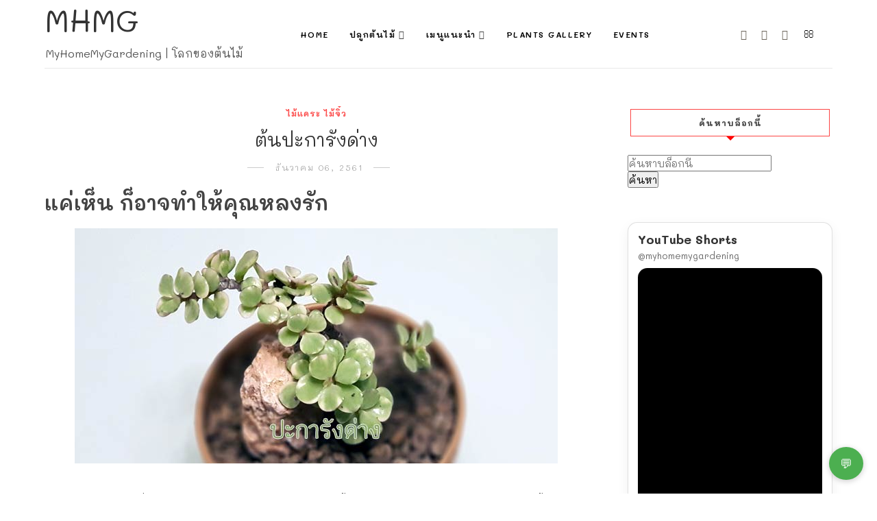

--- FILE ---
content_type: text/html; charset=UTF-8
request_url: https://www.myhomemygardening.com/2018/12/Portulacaria-afra.html
body_size: 56396
content:
<!DOCTYPE html>
<html class='ltr' dir='ltr' xmlns='http://www.w3.org/1999/xhtml' xmlns:b='http://www.google.com/2005/gml/b' xmlns:data='http://www.google.com/2005/gml/data' xmlns:expr='http://www.google.com/2005/gml/expr'>
<head>
<link href='https://fonts.googleapis.com' rel='preconnect'/>
<link crossorigin='' href='https://fonts.gstatic.com' rel='preconnect'/>
<link href='https://fonts.googleapis.com/css2?family=Mali:ital,wght@0,200;0,300;0,400;0,500;0,600;0,700;1,200;1,300;1,400;1,500;1,600;1,700&display=swap' rel='stylesheet'/>
<!--[if lt IE 9]> <script src="https://html5shiv.googlecode.com/svn/trunk/html5.js"> </script> <![endif]-->
<meta content='text/html;charset=UTF-8' http-equiv='Content-Type'/>
<meta content='IE=edge,chrome=1' http-equiv='X-UA-Compatible'/>
<link href='https://fonts.googleapis.com/css?family=Playfair+Display:ital,wght@1,700' rel='stylesheet'/>
<link href='https://fonts.googleapis.com/css2?family=Open+Sans:ital,wght@0,700;1,700;0,600;0,400' rel='stylesheet'/>
<link href='//cdn.jsdelivr.net/jquery.slick/1.4.1/slick-theme.css' rel='stylesheet' type='text/css'/>
<meta content='text/html; charset=UTF-8' http-equiv='Content-Type'/>
<!-- Chrome, Firefox OS and Opera -->
<meta content='' name='theme-color'/>
<!-- Windows Phone -->
<meta content='' name='msapplication-navbutton-color'/>
<meta content='blogger' name='generator'/>
<link href='https://www.myhomemygardening.com/favicon.ico' rel='icon' type='image/x-icon'/>
<link href='https://www.myhomemygardening.com/2018/12/Portulacaria-afra.html' rel='canonical'/>
<link rel="alternate" type="application/atom+xml" title="MHMG - Atom" href="https://www.myhomemygardening.com/feeds/posts/default" />
<link rel="alternate" type="application/rss+xml" title="MHMG - RSS" href="https://www.myhomemygardening.com/feeds/posts/default?alt=rss" />
<link rel="service.post" type="application/atom+xml" title="MHMG - Atom" href="https://www.blogger.com/feeds/4229570980873492527/posts/default" />

<link rel="alternate" type="application/atom+xml" title="MHMG - Atom" href="https://www.myhomemygardening.com/feeds/4980929065938197550/comments/default" />
<!--Can't find substitution for tag [blog.ieCssRetrofitLinks]-->
<link href='https://blogger.googleusercontent.com/img/b/R29vZ2xl/AVvXsEj4q9Pq_xhMuTvkeb2FGXrG_Sy-PQKUvghBbpAYBrDgAUFB4Mbnf9R2eal4zvk0fccHvU5DqXupPzFNf-C1OQnMfa84Ss_XUOlhp7sB0tb4ExKN4fV7LJVkLG8EHK1D6lb-e6RAJcEDoZ8/s16000/%25E0%25B8%259B%25E0%25B8%25B0%25E0%25B8%2581%25E0%25B8%25B2%25E0%25B8%25A3%25E0%25B8%25B1%25E0%25B8%2587%25E0%25B8%2594%25E0%25B9%2588%25E0%25B8%25B2%25E0%25B8%2587.jpg' rel='image_src'/>
<meta content='https://www.myhomemygardening.com/2018/12/Portulacaria-afra.html' property='og:url'/>
<meta content='ต้นปะการังด่าง' property='og:title'/>
<meta content='แหล่งรวมข้อมูลพรรณไม้ แคคตัส (Cactus) ไม้อวบน้ำ (Succulent plant)' property='og:description'/>
<meta content='https://blogger.googleusercontent.com/img/b/R29vZ2xl/AVvXsEj4q9Pq_xhMuTvkeb2FGXrG_Sy-PQKUvghBbpAYBrDgAUFB4Mbnf9R2eal4zvk0fccHvU5DqXupPzFNf-C1OQnMfa84Ss_XUOlhp7sB0tb4ExKN4fV7LJVkLG8EHK1D6lb-e6RAJcEDoZ8/w1200-h630-p-k-no-nu/%25E0%25B8%259B%25E0%25B8%25B0%25E0%25B8%2581%25E0%25B8%25B2%25E0%25B8%25A3%25E0%25B8%25B1%25E0%25B8%2587%25E0%25B8%2594%25E0%25B9%2588%25E0%25B8%25B2%25E0%25B8%2587.jpg' property='og:image'/>
<meta charset='utf-8'/>
<meta content='width=device-width, initial-scale=1, maximum-scale=1' name='viewport'/>
<meta content='text/html; charset=UTF-8' http-equiv='Content-Type'/>
<!-- Chrome, Firefox OS and Opera -->
<meta content='' name='theme-color'/>
<!-- Windows Phone -->
<meta content='' name='msapplication-navbutton-color'/>
<meta content='blogger' name='generator'/>
<link href='https://www.myhomemygardening.com/favicon.ico' rel='icon' type='image/x-icon'/>
<link href='https://www.myhomemygardening.com/2018/12/Portulacaria-afra.html' rel='canonical'/>
<link rel="alternate" type="application/atom+xml" title="MHMG - Atom" href="https://www.myhomemygardening.com/feeds/posts/default" />
<link rel="alternate" type="application/rss+xml" title="MHMG - RSS" href="https://www.myhomemygardening.com/feeds/posts/default?alt=rss" />
<link rel="service.post" type="application/atom+xml" title="MHMG - Atom" href="https://www.blogger.com/feeds/4229570980873492527/posts/default" />

<link rel="alternate" type="application/atom+xml" title="MHMG - Atom" href="https://www.myhomemygardening.com/feeds/4980929065938197550/comments/default" />
<!--Can't find substitution for tag [blog.ieCssRetrofitLinks]-->
<link href='https://blogger.googleusercontent.com/img/b/R29vZ2xl/AVvXsEj4q9Pq_xhMuTvkeb2FGXrG_Sy-PQKUvghBbpAYBrDgAUFB4Mbnf9R2eal4zvk0fccHvU5DqXupPzFNf-C1OQnMfa84Ss_XUOlhp7sB0tb4ExKN4fV7LJVkLG8EHK1D6lb-e6RAJcEDoZ8/s16000/%25E0%25B8%259B%25E0%25B8%25B0%25E0%25B8%2581%25E0%25B8%25B2%25E0%25B8%25A3%25E0%25B8%25B1%25E0%25B8%2587%25E0%25B8%2594%25E0%25B9%2588%25E0%25B8%25B2%25E0%25B8%2587.jpg' rel='image_src'/>
<meta content='https://www.myhomemygardening.com/2018/12/Portulacaria-afra.html' property='og:url'/>
<meta content='ต้นปะการังด่าง' property='og:title'/>
<meta content='แหล่งรวมข้อมูลพรรณไม้ แคคตัส (Cactus) ไม้อวบน้ำ (Succulent plant)' property='og:description'/>
<meta content='https://blogger.googleusercontent.com/img/b/R29vZ2xl/AVvXsEj4q9Pq_xhMuTvkeb2FGXrG_Sy-PQKUvghBbpAYBrDgAUFB4Mbnf9R2eal4zvk0fccHvU5DqXupPzFNf-C1OQnMfa84Ss_XUOlhp7sB0tb4ExKN4fV7LJVkLG8EHK1D6lb-e6RAJcEDoZ8/w1200-h630-p-k-no-nu/%25E0%25B8%259B%25E0%25B8%25B0%25E0%25B8%2581%25E0%25B8%25B2%25E0%25B8%25A3%25E0%25B8%25B1%25E0%25B8%2587%25E0%25B8%2594%25E0%25B9%2588%25E0%25B8%25B2%25E0%25B8%2587.jpg' property='og:image'/>
<meta content='blogger' name='generator'/>
<meta content='MHMG' property='og:site_name'/>
<meta content='ต้นปะการังด่าง' property='og:title'/>
<meta content='article' property='og:type'/>
<meta content='' name='description'/>
<meta content='' property='og:description'/>
<meta content='https://www.myhomemygardening.com/2018/12/Portulacaria-afra.html' property='og:url'/>
<meta content='https://blogger.googleusercontent.com/img/b/R29vZ2xl/AVvXsEj4q9Pq_xhMuTvkeb2FGXrG_Sy-PQKUvghBbpAYBrDgAUFB4Mbnf9R2eal4zvk0fccHvU5DqXupPzFNf-C1OQnMfa84Ss_XUOlhp7sB0tb4ExKN4fV7LJVkLG8EHK1D6lb-e6RAJcEDoZ8/s72-c/%25E0%25B8%259B%25E0%25B8%25B0%25E0%25B8%2581%25E0%25B8%25B2%25E0%25B8%25A3%25E0%25B8%25B1%25E0%25B8%2587%25E0%25B8%2594%25E0%25B9%2588%25E0%25B8%25B2%25E0%25B8%2587.jpg' height='200px' itemprop='image' property='og:image' width='300px'/>
<meta content='300' property='og:image:width'/>
<meta content='200' property='og:image:height'/>
<meta content='facebook admins' property='fb:admins'/>
<meta content='facebook app id' property='fb:app_id'/>
<meta content='en_US' property='og:locale'/>
<meta content='en_GB' property='og:locale:alternate'/>
<meta content='hi_IN' property='og:locale:alternate'/>
<!-- SEO Title Tag -->
<title>
ต&#3657;นปะการ&#3633;งด&#3656;าง
        | 
        MHMG
</title>
<link href='https://cdnjs.cloudflare.com/ajax/libs/font-awesome/6.5.1/css/all.min.css' rel='stylesheet'/>
<link href='https://www.blogger.com/static/v1/widgets/1535467126-widget_css_2_bundle.css' rel='stylesheet' type='text/css'/>

    <style type="text/css"><!-- /* 


<style type='text/css'>@font-face{font-family:'Open Sans';font-style:normal;font-weight:400;font-stretch:100%;font-display:swap;src:url(//fonts.gstatic.com/s/opensans/v44/memSYaGs126MiZpBA-UvWbX2vVnXBbObj2OVZyOOSr4dVJWUgsjZ0B4taVIUwaEQbjB_mQ.woff2)format('woff2');unicode-range:U+0460-052F,U+1C80-1C8A,U+20B4,U+2DE0-2DFF,U+A640-A69F,U+FE2E-FE2F;}@font-face{font-family:'Open Sans';font-style:normal;font-weight:400;font-stretch:100%;font-display:swap;src:url(//fonts.gstatic.com/s/opensans/v44/memSYaGs126MiZpBA-UvWbX2vVnXBbObj2OVZyOOSr4dVJWUgsjZ0B4kaVIUwaEQbjB_mQ.woff2)format('woff2');unicode-range:U+0301,U+0400-045F,U+0490-0491,U+04B0-04B1,U+2116;}@font-face{font-family:'Open Sans';font-style:normal;font-weight:400;font-stretch:100%;font-display:swap;src:url(//fonts.gstatic.com/s/opensans/v44/memSYaGs126MiZpBA-UvWbX2vVnXBbObj2OVZyOOSr4dVJWUgsjZ0B4saVIUwaEQbjB_mQ.woff2)format('woff2');unicode-range:U+1F00-1FFF;}@font-face{font-family:'Open Sans';font-style:normal;font-weight:400;font-stretch:100%;font-display:swap;src:url(//fonts.gstatic.com/s/opensans/v44/memSYaGs126MiZpBA-UvWbX2vVnXBbObj2OVZyOOSr4dVJWUgsjZ0B4jaVIUwaEQbjB_mQ.woff2)format('woff2');unicode-range:U+0370-0377,U+037A-037F,U+0384-038A,U+038C,U+038E-03A1,U+03A3-03FF;}@font-face{font-family:'Open Sans';font-style:normal;font-weight:400;font-stretch:100%;font-display:swap;src:url(//fonts.gstatic.com/s/opensans/v44/memSYaGs126MiZpBA-UvWbX2vVnXBbObj2OVZyOOSr4dVJWUgsjZ0B4iaVIUwaEQbjB_mQ.woff2)format('woff2');unicode-range:U+0307-0308,U+0590-05FF,U+200C-2010,U+20AA,U+25CC,U+FB1D-FB4F;}@font-face{font-family:'Open Sans';font-style:normal;font-weight:400;font-stretch:100%;font-display:swap;src:url(//fonts.gstatic.com/s/opensans/v44/memSYaGs126MiZpBA-UvWbX2vVnXBbObj2OVZyOOSr4dVJWUgsjZ0B5caVIUwaEQbjB_mQ.woff2)format('woff2');unicode-range:U+0302-0303,U+0305,U+0307-0308,U+0310,U+0312,U+0315,U+031A,U+0326-0327,U+032C,U+032F-0330,U+0332-0333,U+0338,U+033A,U+0346,U+034D,U+0391-03A1,U+03A3-03A9,U+03B1-03C9,U+03D1,U+03D5-03D6,U+03F0-03F1,U+03F4-03F5,U+2016-2017,U+2034-2038,U+203C,U+2040,U+2043,U+2047,U+2050,U+2057,U+205F,U+2070-2071,U+2074-208E,U+2090-209C,U+20D0-20DC,U+20E1,U+20E5-20EF,U+2100-2112,U+2114-2115,U+2117-2121,U+2123-214F,U+2190,U+2192,U+2194-21AE,U+21B0-21E5,U+21F1-21F2,U+21F4-2211,U+2213-2214,U+2216-22FF,U+2308-230B,U+2310,U+2319,U+231C-2321,U+2336-237A,U+237C,U+2395,U+239B-23B7,U+23D0,U+23DC-23E1,U+2474-2475,U+25AF,U+25B3,U+25B7,U+25BD,U+25C1,U+25CA,U+25CC,U+25FB,U+266D-266F,U+27C0-27FF,U+2900-2AFF,U+2B0E-2B11,U+2B30-2B4C,U+2BFE,U+3030,U+FF5B,U+FF5D,U+1D400-1D7FF,U+1EE00-1EEFF;}@font-face{font-family:'Open Sans';font-style:normal;font-weight:400;font-stretch:100%;font-display:swap;src:url(//fonts.gstatic.com/s/opensans/v44/memSYaGs126MiZpBA-UvWbX2vVnXBbObj2OVZyOOSr4dVJWUgsjZ0B5OaVIUwaEQbjB_mQ.woff2)format('woff2');unicode-range:U+0001-000C,U+000E-001F,U+007F-009F,U+20DD-20E0,U+20E2-20E4,U+2150-218F,U+2190,U+2192,U+2194-2199,U+21AF,U+21E6-21F0,U+21F3,U+2218-2219,U+2299,U+22C4-22C6,U+2300-243F,U+2440-244A,U+2460-24FF,U+25A0-27BF,U+2800-28FF,U+2921-2922,U+2981,U+29BF,U+29EB,U+2B00-2BFF,U+4DC0-4DFF,U+FFF9-FFFB,U+10140-1018E,U+10190-1019C,U+101A0,U+101D0-101FD,U+102E0-102FB,U+10E60-10E7E,U+1D2C0-1D2D3,U+1D2E0-1D37F,U+1F000-1F0FF,U+1F100-1F1AD,U+1F1E6-1F1FF,U+1F30D-1F30F,U+1F315,U+1F31C,U+1F31E,U+1F320-1F32C,U+1F336,U+1F378,U+1F37D,U+1F382,U+1F393-1F39F,U+1F3A7-1F3A8,U+1F3AC-1F3AF,U+1F3C2,U+1F3C4-1F3C6,U+1F3CA-1F3CE,U+1F3D4-1F3E0,U+1F3ED,U+1F3F1-1F3F3,U+1F3F5-1F3F7,U+1F408,U+1F415,U+1F41F,U+1F426,U+1F43F,U+1F441-1F442,U+1F444,U+1F446-1F449,U+1F44C-1F44E,U+1F453,U+1F46A,U+1F47D,U+1F4A3,U+1F4B0,U+1F4B3,U+1F4B9,U+1F4BB,U+1F4BF,U+1F4C8-1F4CB,U+1F4D6,U+1F4DA,U+1F4DF,U+1F4E3-1F4E6,U+1F4EA-1F4ED,U+1F4F7,U+1F4F9-1F4FB,U+1F4FD-1F4FE,U+1F503,U+1F507-1F50B,U+1F50D,U+1F512-1F513,U+1F53E-1F54A,U+1F54F-1F5FA,U+1F610,U+1F650-1F67F,U+1F687,U+1F68D,U+1F691,U+1F694,U+1F698,U+1F6AD,U+1F6B2,U+1F6B9-1F6BA,U+1F6BC,U+1F6C6-1F6CF,U+1F6D3-1F6D7,U+1F6E0-1F6EA,U+1F6F0-1F6F3,U+1F6F7-1F6FC,U+1F700-1F7FF,U+1F800-1F80B,U+1F810-1F847,U+1F850-1F859,U+1F860-1F887,U+1F890-1F8AD,U+1F8B0-1F8BB,U+1F8C0-1F8C1,U+1F900-1F90B,U+1F93B,U+1F946,U+1F984,U+1F996,U+1F9E9,U+1FA00-1FA6F,U+1FA70-1FA7C,U+1FA80-1FA89,U+1FA8F-1FAC6,U+1FACE-1FADC,U+1FADF-1FAE9,U+1FAF0-1FAF8,U+1FB00-1FBFF;}@font-face{font-family:'Open Sans';font-style:normal;font-weight:400;font-stretch:100%;font-display:swap;src:url(//fonts.gstatic.com/s/opensans/v44/memSYaGs126MiZpBA-UvWbX2vVnXBbObj2OVZyOOSr4dVJWUgsjZ0B4vaVIUwaEQbjB_mQ.woff2)format('woff2');unicode-range:U+0102-0103,U+0110-0111,U+0128-0129,U+0168-0169,U+01A0-01A1,U+01AF-01B0,U+0300-0301,U+0303-0304,U+0308-0309,U+0323,U+0329,U+1EA0-1EF9,U+20AB;}@font-face{font-family:'Open Sans';font-style:normal;font-weight:400;font-stretch:100%;font-display:swap;src:url(//fonts.gstatic.com/s/opensans/v44/memSYaGs126MiZpBA-UvWbX2vVnXBbObj2OVZyOOSr4dVJWUgsjZ0B4uaVIUwaEQbjB_mQ.woff2)format('woff2');unicode-range:U+0100-02BA,U+02BD-02C5,U+02C7-02CC,U+02CE-02D7,U+02DD-02FF,U+0304,U+0308,U+0329,U+1D00-1DBF,U+1E00-1E9F,U+1EF2-1EFF,U+2020,U+20A0-20AB,U+20AD-20C0,U+2113,U+2C60-2C7F,U+A720-A7FF;}@font-face{font-family:'Open Sans';font-style:normal;font-weight:400;font-stretch:100%;font-display:swap;src:url(//fonts.gstatic.com/s/opensans/v44/memSYaGs126MiZpBA-UvWbX2vVnXBbObj2OVZyOOSr4dVJWUgsjZ0B4gaVIUwaEQbjA.woff2)format('woff2');unicode-range:U+0000-00FF,U+0131,U+0152-0153,U+02BB-02BC,U+02C6,U+02DA,U+02DC,U+0304,U+0308,U+0329,U+2000-206F,U+20AC,U+2122,U+2191,U+2193,U+2212,U+2215,U+FEFF,U+FFFD;}@font-face{font-family:'Playfair Display';font-style:normal;font-weight:400;font-display:swap;src:url(//fonts.gstatic.com/s/playfairdisplay/v40/nuFvD-vYSZviVYUb_rj3ij__anPXJzDwcbmjWBN2PKdFvXDTbtPK-F2qC0usEw.woff2)format('woff2');unicode-range:U+0301,U+0400-045F,U+0490-0491,U+04B0-04B1,U+2116;}@font-face{font-family:'Playfair Display';font-style:normal;font-weight:400;font-display:swap;src:url(//fonts.gstatic.com/s/playfairdisplay/v40/nuFvD-vYSZviVYUb_rj3ij__anPXJzDwcbmjWBN2PKdFvXDYbtPK-F2qC0usEw.woff2)format('woff2');unicode-range:U+0102-0103,U+0110-0111,U+0128-0129,U+0168-0169,U+01A0-01A1,U+01AF-01B0,U+0300-0301,U+0303-0304,U+0308-0309,U+0323,U+0329,U+1EA0-1EF9,U+20AB;}@font-face{font-family:'Playfair Display';font-style:normal;font-weight:400;font-display:swap;src:url(//fonts.gstatic.com/s/playfairdisplay/v40/nuFvD-vYSZviVYUb_rj3ij__anPXJzDwcbmjWBN2PKdFvXDZbtPK-F2qC0usEw.woff2)format('woff2');unicode-range:U+0100-02BA,U+02BD-02C5,U+02C7-02CC,U+02CE-02D7,U+02DD-02FF,U+0304,U+0308,U+0329,U+1D00-1DBF,U+1E00-1E9F,U+1EF2-1EFF,U+2020,U+20A0-20AB,U+20AD-20C0,U+2113,U+2C60-2C7F,U+A720-A7FF;}@font-face{font-family:'Playfair Display';font-style:normal;font-weight:400;font-display:swap;src:url(//fonts.gstatic.com/s/playfairdisplay/v40/nuFvD-vYSZviVYUb_rj3ij__anPXJzDwcbmjWBN2PKdFvXDXbtPK-F2qC0s.woff2)format('woff2');unicode-range:U+0000-00FF,U+0131,U+0152-0153,U+02BB-02BC,U+02C6,U+02DA,U+02DC,U+0304,U+0308,U+0329,U+2000-206F,U+20AC,U+2122,U+2191,U+2193,U+2212,U+2215,U+FEFF,U+FFFD;}</style>
<style id='template-skin-1' type='text/css'><!--
body#layout:before {
content: "This theme is a property of OddThemes.com";
border: 3px double #999;
padding: 10px;
position: relative;
top: -50px;
left:10%;
font-size: 18px;
color: #46b0dc;
letter-spacing: .5px;
}
body#layout #mywrapper {
width: 60%;
}
body#layout #footer div.column23{width:28%;float:left;}
body#layout #post-wrapper {
width: 60%;
float: left;
}
body#layout .header{padding:0;}
body#layout div#main {
width: 100%;
}
body#layout #sidebar-wrapper {
overflow: visible;
float: right;
}
body#layout ul#navigation {
display: none;
}
body#layout div.section{margin:0;padding:0;}
body#layout .topbar{margin-top:20px;    position: relative;}
body#layout .rapper{padding:0;}
body#layout .main-content-wrapper{margin-top:30px;}
body#layout div#Menubar, body#layout div.socialtop {
width: 49%;
}
body#layout .layout-widget-description {
display: none!important
}
body#layout .draggable-widget .widget-wrap2 {
background: #0080ce url(https://www.blogger.com/img/widgets/draggable.png) no-repeat 4px 50%;
}
body#layout .editlink {
background: #ffffff;
color: #000 !important;
padding: 0 3px;
line-height: 18px;
border: 1px solid #1980ce;
border-radius: 3px;
text-transform: uppercase;
letter-spacing: 1px;
text-decoration: none !important;
}
body#layout .add_widget {
background: #fff;
}
--></style>
<style id='page-skin-1' type='text/css'><!--
html,body,div,span,applet,object,iframe,h1,h2,h3,h4,h5,h6,p,blockquote,pre,a,abbr,acronym,address,big,cite,code,del,dfn,em,img,ins,kbd,q,s,samp,small,strike,strong,sub,sup,tt,var,b,u,i,center,dl,dt,dd,ol,ul,li,fieldset,form,label,legend,table,caption,tbody,tfoot,thead,tr,th,td,article,aside,canvas,details,embed,figure,figcaption,footer,header,hgroup,menu,nav,output,ruby,section,summary,time,mark,audio,video{margin:0;padding:0;border:0;font-size:100%;font:inherit;vertical-align:baseline;}
/* HTML5 display-role reset for older browsers */
article,aside,details,figcaption,figure,footer,header,hgroup,menu,nav,section{display:block;}body{line-height:1;display:block;}*{margin:0;padding:0;}html{display:block;}ol,ul{list-style:none;}blockquote,q{quotes:none;}blockquote:before,blockquote:after,q:before,q:after{content:&#39;&#39;;content:none;}table{border-collapse:collapse;border-spacing:0;}
/* FRAMEWORK */
.navbar,.post-feeds,.feed-links{display:none;
}
.section,.widget{margin:0 0 0 0;padding:0 0px 0;
}
strong,b{font-weight:bold;
}
cite,em,i{font-style:italic;
}
a:link {color: #6a6359;text-decoration:none;outline:none;transition:all 0.25s;-moz-transition:all 0.25s;-webkit-transition:all 0.25s;
}
a:visited{color:#6a6359;text-decoration:none;
}
a:hover{text-decoration:none;
}
a img{border:none;border-width:0;outline:none;
}
sup,sub{vertical-align:baseline;position:relative;top:-.4em;font-size:86%;
}
sub{top:.4em;}small{font-size:86%;
}
kbd{font-size:80%;border:1px solid #999;padding:2px 5px;border-bottom-width:2px;border-radius:3px;
}
mark{background-color:#ffce00;color:black;
}
p,blockquote,pre,table,figure,hr,form,ol,ul,dl{margin:1.5em 0;
}
hr{height:1px;border:none;background-color:#666;
}
/* heading */
h1,h2,h3,h4,h5,h6{
font:normal normal 28px 'Playfair Display', sans-serif;
font-weight:bold;line-height:normal;margin:0 0 0.6em;
}
h1{font-size:200%
}
h2{font-size:180%
}
h3{font-size:160%
}
h4{font-size:140%
}
h5{font-size:120%
}
h6{font-size:100%
}
/* list */
ol,ul,dl{margin:.5em 0em .5em 3em
}
ol{list-style:decimal outside
}
ul{list-style:disc outside
}
li{margin:.5em 0
}
dt{font-weight:bold
}
dd{margin:0 0 .5em 2em
}
/* form */
input,button,select,textarea{font:inherit;font-size:100%;line-height:normal;vertical-align:baseline;
}
textarea{display:block;-webkit-box-sizing:border-box;-moz-box-sizing:border-box;box-sizing:border-box;
}
/* code blockquote */
pre,code{font-family:&quot;Courier New&quot;,Courier,Monospace;color:inherit;
}
pre{white-space:pre;word-wrap:normal;overflow:auto;
}
.clearfix::after {
content: "";
clear: both;
display: table;
}
blockquote.tr_bq{font-style:italic;background: #eee;
padding: 15px;}
body#layout div#Top-Categories .widget {
width: 24%;
margin-right:  1%;
float: left;
}
body#layout div#Top-Categories:after {
content: "";
height:  0;
display:  block;
clear: both;
}
.post-body blockquote {
background: url(https://4.bp.blogspot.com/-0HRPke4zZDc/XxasSZyenvI/AAAAAAAAhac/_yaaHYg0HQ0q4X3X5IhPyzFkTdBwlJrdgCK4BGAYYCw/s1600/quote.png) no-repeat scroll left 18px transparent;
font-family: Monaco,Georgia,&quot;
font-size: 100%;
font-style: italic;
line-height: 22px;
margin: 20px 0 30px 20px;
min-height: 60px;
padding: 0 0 0 60px;
}
/* table */
.post-body table[border=&quot;1&quot;] th, .post-body table[border=&quot;1&quot;] td, .post-body table[border=&quot;1&quot;] caption{border:1px solid;padding:.2em .5em;text-align:left;vertical-align:top;
}
.post-body table.tr-caption-container {border:1px solid #e5e5e5;
}
.post-body th{font-weight:bold;
}
.post-body table[border=&quot;1&quot;] caption{border:none;font-style:italic;
}
.post-body table{
}
.post-body td, .post-body th{vertical-align:top;text-align:left;font-size:13px;padding:3px 5px;border:1px solid #e5e5e5;
}
.post-body th{background:#f0f0f0;
}
.post-body table.tr-caption-container td {border:none;padding:8px;
}
.post-body table.tr-caption-container, .post-body table.tr-caption-container img, .post-body img {max-width:97%;height:auto;
}
.post-body td.tr-caption {color:#666;font-size:80%;padding:0px 8px 8px !important;
}
img {
max-width:100%;
height:auto;
border:0;
}
table {
max-width:100%;
}
body#layout #outer-wrapper, body#layout .post-container, body#layout .sidebar-container {
padding:0 0 0 0;
}
body#layout .panel {
float:left;
width:79px;
}
.clear {
clear:both;
}
.clear:after {
visibility:hidden;
display:block;
font-size:0;
content:" ";
clear:both;
height:0;
}
body {
background:#fff;
margin:0 0 0 0;
padding:0 0 0 0;
color:#333333;
font:normal normal 28px 'Playfair Display', sans-serif;
font-size: 15px;
text-align:left;
}
/* outer-wrapper */
#outer-wrapper {
max-width:100%;
margin:0px auto;
overflow:hidden;
}
/* NAVIGATION MENU */
.header {
position: relative;
z-index: 300;
margin: 51px auto 0px;
padding: 40px 0;
text-align: center;
max-width: 1150px;
width: 100%;
}
.header h1.title,.header p.title {
font:normal normal 28px 'Playfair Display', sans-serif;
font-size: 45px;
margin:0 0 0 0;
text-transform:uppercase;
}
.header .description {
color:#555555;
}
.header a {
color:#333333;
}
.header a:hover {
color:#999;
}
.header img {
display:block;
}
#nav {
font:normal normal 28px 'Playfair Display', sans-serif;
font-size: 12px;
height: 85px;
line-height: 85px;
padding: 0 28px;
background:#646464;
}
i.fa.fa-home {
color:#646464;
}
/* CONTENT WRAPPER */
#content-wrapper {
background-color:transparent;
margin: 0 auto;
word-wrap:break-word;
max-width: 1150px;
width:100%;
z-index:300;
position:relative;
margin-top: 40px;
}
.separator a {
margin-left: 0!important;
margin-right: 0!important;
}
/* POST WRAPPER */
#post-wrapper {
float:left;
width:100%;
position:relative;
z-index:300;
}
.post-container {
padding:15px 0px 0 0;
}
.post {
background:#ffffff;
padding:0 0px 40px 0px;
}
.post-body {
color: #777777;
font:normal normal 28px 'Playfair Display', sans-serif;
font-size: 15px;
line-height: 1.86em;
font-weight: 400;
}
.post-info {
background: transparent;
margin: 0 0 12px;
color: #666666;
font-size: 14px;
padding: 0px 0;
}
.post-info a {
display:inline-block;
color:#666666;
}
.time-info, .comment-info, .label-info, .review-info {
display:inline;
}
/* Page Navigation */
.pagenavi {
clear:both;
margin:-5px 0 10px;
text-align:center;
font-size:11px;
font-weight:bold;
text-transform:uppercase;
}
.pagenavi span,.pagenavi a {
margin-right: 3px;
display: inline-block;
color: #fc4544;
background-color: #fff;
padding: 11px 14px;
margin: 15px 3px 50px 0;
}
.pagenavi .current, .pagenavi .pages, .pagenavi a:hover {
background:#fc4544;
color: #fff;
}
.pagenavi .pages {
display:none;
}
/* SIDEBAR WRAPPER */
#sidebar-wrapper {
float: right;
width: 26%;
margin: 15px 0px 20px 0;
}
.sidebar-container {
margin: 0 auto;
}
.sidebar-container {
padding:0px 0;
}
.sidebar h2, .panel h2, .author-wrapper h2, #related-posts h2{
color: #000;
text-transform: uppercase;
margin: 10px 0 20px 0;
position: relative;
font:normal normal 28px 'Playfair Display', sans-serif;
font-size: 15px;
line-height: 1.52em;
font-weight: 400;
}
#sidebar h2 span,#sidebar-narrow h2 span {
background: #0088C2;
padding: 6px;
color: #fff;
z-index:300;
position:relative;
}
.sidebar .widget {
margin: 0 0 1px;
background: #fff;
margin-bottom: 50px;
}
.sidebar ul, .sidebar ol {
list-style-type:none;
margin:0 0 0 0;
padding:0 0 0 0;
}
.sidebar li {
margin:8px 0;
padding:0 0 0 0;
}
/* Author */
.author-wrapper{
background: #ffffff;
margin-bottom: 30px;
overflow: hidden;
position: relative;
margin-top:24px;
z-index: 0;
font-size:14px;
}
.author-wrapper .title h3 {
font-size: 28px;
margin: 0;
text-transform: uppercase;
position: relative;
padding: 0 0 10px 0;
font-weight: normal;
line-height: 145% !important;
color: #212121;
}
article .media {
margin: 25px 0;
}
.media {
overflow: hidden;
zoom: 1;
}
.about_img img {
border-radius: 200px 200px 200px 200px;
-moz-border-radius: 200px 200px 200px 200px;
-webkit-border-radius: 200px 200px 200px 200px;
position: relative;
width: 100px;
margin-bottom: 20px;
margin-right: 63px;
float: left;
}
.media p {
margin: 0 0 10px;
font-size: 14px;
}
.post-footer {
position: relative;
display: block;
margin: 30px 0 0;
}
.social span a:hover {
color: #fc4544;
}.social {
margin: 0 0 20px 0;
text-align: center;
}
div.social i {
font-size: 18px;
}
.social span a {
list-style: none;
text-align: center;
display: inline-block;
margin: 0 0 20px 5px;
color: #202020;
}
/* FOOTER */
body#layout #footer div.column {
width: 98%;
margin-right: 0 !important;
float:left;
}
body#layout #footer .column .widget {
float: left;
margin-bottom: 15px;
overflow: hidden;
}
#footer-wrapper {
background: none repeat scroll 0 0 #424242;
/* border-top: 1px solid #DDDDDD; */
color: #444444;
font: 11px Verdana,Geneva,sans-serif;
margin: 0 auto;
overflow: hidden;
padding: 30px;
position: relative;
z-index: 300;
}
#footer3 li a:hover {
background: #646464;
color:#fff;
}
#footer3 li{
margin: 5px 0;
padding: 0 0 0 0;
list-style:none;}
#footer3 li a {
/* background: #555555; */
color: #222;
display: inline-block;
float: left;
font-size: 11px!important;
line-height: 12px;
margin: 0 2px 2px 0;
padding: 12px 18px;
border: 1px solid #222;
}
*::-moz-selection {
background: none repeat scroll 0 0 #CD2122;
color: #FFFFFF;
text-shadow: none;
}
.flickr_badge_image {
float: left;
height: 55px;
margin: 5px;
width: 55px;
}
.flickr_badge_image a {
display: block;
}
.flickr_badge_image a img {
display: block;
width: 100%;
height: auto;
-webkit-transition: opacity 100ms linear;
-moz-transition: opacity 100ms linear;
-ms-transition: opacity 100ms linear;
-o-transition: opacity 100ms linear;
transition: opacity 100ms linear;
}
#footer-wrapper .widget h2 {
background-position: 0 50%;
background-repeat: repeat-x;
border-bottom: 2px solid #FFFFFF;
font:normal normal 28px 'Playfair Display', sans-serif;
font-weight: 600;
font-size:20px;
margin: 0 0 3px;
overflow: hidden;
padding: 5px 0;
text-transform: uppercase;
}
#footer-wrapper .widget h2 span {
border-bottom: 2px solid #646464;
color: #FAFBFB;
font-family: sans-serif;
font-weight: bold;
padding-bottom: 5px;
position: absolute;
}
#footer .widget-area {
padding: 0 0 15px;
margin: 0 0 15px;
}
#footer div.column {
display: inline;
float: left;
width: 100%;
padding:0;
}
.pagenavi a {
color: #222;
font-weight:400;
margin: 0 5px;
}
#footer .column .widget {
width: 100%;
padding: 0px;
float: left;
line-height: 1.7;
overflow: hidden;
margin-bottom: 15px;
}
#footer .widget-area h2 {
color: #444;
text-align: center;
text-transform: uppercase;
}
#footer .widget-content {
color: #eee;
text-align: left;
margin-top:20px;
}
.widget-item-control {
float: right;
height: 20px;
margin-top: -20px;
position: relative;
z-index: 10;
}
/* CUSTOM WIDGET */
.widget ul {
line-height:1.4em;
}
/* Tab Menu */
.set, .panel {
margin: 0 0;
}
.tabs .panel {
padding:0 0;
}
.tabs-menu {
border-bottom:3px solid #E73138;
padding: 0 0;
margin:0 0;
}
.tabs-menu li {
font:normal normal 28px 'Playfair Display', sans-serif;
font-weight:600;
font-size: 12px;
display: inline-block;
*display: inline;
zoom: 1;
margin: 0 3px 0 0;
padding:10px;
background:#fff;
border:1px solid #e5e5e5;
border-bottom:none !important;
color:#333333;
cursor:pointer;
position:relative;
}
.tabs-menu .active-tab {
background:#E73138;
border:1px solid #E73138;
border-bottom:none !important;
color:#fff;
}
.tabs-content {
padding:10px 0;
}
.tabs-content .widget li {
float:none !important;
margin:5px 0;
}
.tabs-content .widget ul {
overflow:visible;
}
/* label
.label-size-1,.label-size-2,.label-size-3,.label-size-4,.label-size-5 {
font-size:100%;
filter:alpha(100);
opacity:10
}
.cloud-label-widget-content{
text-align:left
}
.label-size {
background:#E73037;
display:block;
float:left;
margin:0 3px 3px 0;
color:#ffffff;
font-size:11px;
text-transform:uppercase;
}
.label-size a,.label-size span{
display:inline-block;
color:#ffffff !important;
padding:6px 8px;
font-weight:bold;
}
.label-size:hover {
background:#333333;
}
.label-count {
white-space:nowrap;
padding-right:3px;
margin-left:-3px;
background:#333333;
color:#fff !important;
}
.label-size {
line-height:1.2
}*/
/* Custom CSS for Blogger Popular Post Widget */
.PopularPosts ul,
.PopularPosts li,
.PopularPosts li img,
.PopularPosts li a,
.PopularPosts li a img {
margin:0 0;
padding:0 0;
list-style:none;
border:none;
background:none;
outline:none;
}
.PopularPosts ul {
margin:.5em 0;
list-style:none;
color:black;
counter-reset:num;
}
.PopularPosts ul li img {
display: block;
margin: 0 .5em 0 0;
width: 72px;
float: left;
height: 72px;
object-fit: cover;
border-radius: 50%;
-webkit-border-radius: 50%;
-o-border-radius: 50%;
-moz-border-radius: 50%;
}
.PopularPosts ul li {
counter-increment:num;
position:relative;
}
/* Set color and level */
.PopularPosts ul li {margin-right:1% !important}
.PopularPosts .item-thumbnail {
margin:0 0 0 0;
}
.PopularPosts .item-snippet {
color: #777777;
font:normal normal 28px 'Playfair Display', sans-serif;
font-size: 14px;
line-height: 1.5em;
}
.profile-img{
display:inline;
opaciry:10;
margin:0 6px 3px 0;
}
/* back to top */
#back-to-top {
background:#353738;
color:#ffffff;
padding:8px 10px;
font-size:24px;
}
.back-to-top {
position:fixed !important;
position:absolute;
bottom:20px;
right:20px;
z-index:999;
}
/* ==== Related Post Widget Start ==== */
#related-posts{
width:auto;
}
.large-12 {
width: 100%;
}
.related_title {
font-size: 14px;
margin-top: 10px;
margin-bottom: 5px;
}
.related_title:hover{
color:#222;
margin-top: 10px;
margin-bottom: 5px;
}
h2.fword {
font:normal normal 28px 'Playfair Display', sans-serif;
margin-bottom: 30px;
font: normal normal 18px Oswald;
text-transform: uppercase;
font-size: 12px;
color: #999999;
margin-bottom: 5px;
margin: 7px 0 25px;
}
.fword {
}
.fwstyle {
font:normal normal 28px 'Playfair Display', sans-serif;
display: inline-block;
padding: 0 10px;
line-height:1.5;
margin-right:5px;
border-top: 1px solid #999999;
font-size: 12px;
}
.comments .comments-content .user{font-weight:400}
#related-posts .related_img {
padding: 0px;
width: 100%;
height: 250px;
margin-right: 1px;
object-fit: cover;
}
#related-posts .related_img:hover{
opacity:.7;
filter:alpha(opacity=70);
-moz-opacity:.7;
-khtml-opacity:.7;
}
/* error and search */
.status-msg-wrap {
font:normal normal 28px 'Playfair Display', sans-serif;
font-size: 100%;
/* font-weight: bold; */
width: 100%;
margin: 10px auto 50px;
}
.status-msg-body {
padding:20px 2%;
}
.status-msg-border {
border:1px solid #e5e5e5;
opacity:10;
width:auto;
}
.status-msg-bg {
background-color:#ffffff;
}
.status-msg-hidden {
padding:20px 2%;
}
#ArchiveList ul li:before {
content:"" !important;
padding-right:0px !important;
}
/*-------sidebar----------------*/
div#main {
width: 100%;
}
div#mywrapper {
float: left;
width: 69%;
}
#navtop ul ul li:hover .fa{color:#fc4544;}
li .fa {
font-size: 13px;
color: #444;
padding: 0 0 0 5px;
}
.fa-angle-down{
font-size: 13px;
color: #444;
padding: 10px 5px;
}
.topmenu1 .fa-angle-right{
font-size: 13px;
color: #444;
padding: 0px 5px!important;
}
.selected .fa {
color: #777;
}
.PopularPosts .item-title{
font:normal normal 28px 'Playfair Display', sans-serif;
padding-bottom: 1.2em;
padding-top: 10px;
padding-left:85px;
margin-top:10px;
color: #000000;
font-size: 14px;
font-weight: 600;}
.PopularPosts .item-title a {
color: #000;
}
.tagcloud a {
background: #e4e4e4;
color: #888;
display: block;
float: left;
font-size: 14px!important;
line-height: 12px;
margin: 0 2px 2px 0;
padding: 12px 17px;
}
.tagcloud a:link {
color: #888;
}
.tagcloud a:hover {
background: #0088C2;
color: #fff;
}
.tagcloud1 a {
background: #555555;
color: #888;
display: block;
float: left;
font-size: 14px!important;
line-height: 12px;
margin: 0 2px 2px 0;
padding: 12px 17px;
}
.tagcloud1 a:link {
color: #888;
}
.tagcloud1 a:hover {
background: #0088C2;
color: #fff;
}
.showpageArea a {
clear:both;
margin:-5px 0 10px;
text-align:center;
font-size:11px;
font-weight:bold;
text-transform:uppercase;
}
.showpageNum a {
padding:6px 10px;
margin-right:3px;
display:inline-block;
color:#333333;
background-color:#ffffff;
border: 1px solid #dddddd;
}
.showpageNum a:hover {
border: 1px solid #aaaaaa;
}
.showpagePoint {
padding:6px 10px;
margin-right:3px;
display:inline-block;
color:#333333;
background-color:#ffffff;
border: 1px solid #aaaaaa;
}
.showpageOf {
display:none;
}
.showpage a {
padding:6px 10px;
margin-right:3px;
display:inline-block;
color:#333333;
background-color:#ffffff;
}
.showpageNum a:link,.showpage a:link {
text-decoration:none;
color:#666;
}
.button {
text-align: center;
width: 100%;
margin: 10px 0;
padding: 0;
font-size: 14px;
font-family: 'Tahoma', Geneva, Sans-serif;
color: #fff;
margin-left: 0em !important;
}
.button ul {
margin: 0;
padding: 0;
}
.button li {
display: inline-block;
margin: 10px 0;
padding: 0;
}
#Attribution1 {
height:0px;
visibility:hidden;
display:none
}
.author-avatar img{float:left;margin:0 10px 5px 0;border:50%;}
#author-box h3 {
padding-bottom: 5px;
border-bottom: 4px solid #333;
font-size: 18px;
font-family: Oswald,arial,Georgia,serif;
}
/*---Flicker Image Gallery-----*/
.flickr_plugin {
width: 100%;
}
.flickr_badge_image {
float: left;
height: 80px;
margin: 10px 5px 0px 5px;
width: 80px;
}
.flickr_badge_image a {
display: block;
}
.flickr_badge_image a img {
display: block;
width: 100%;
height: auto;
-webkit-transition: opacity 100ms linear;
-moz-transition: opacity 100ms linear;
-ms-transition: opacity 100ms linear;
-o-transition: opacity 100ms linear;
transition: opacity 100ms linear;
}
.flickr_badge_image a img:hover {
opacity: .5;
}
div#act {
display: none;
}
#container{
width: 1170px;
margin:0 auto;
}
.vcard span {
color: #646464;
}
a.timestamp-link {
color: #646464;
}
span.comment-info a {
color: #aaaaaa;
}
span.comment-info l,span.time-info l {
padding-left: 8px;
margin-right: 6px;
margin-left: -5px;
}
#nav.fixed-nav{
position: fixed;
top: 0;
left: 0;
width: 100% !important;
z-index: 999;
padding: 0;
}
p#back-top {
background: #fff;
padding: 10px 11px 11px;
color: #222;
border-radius: 3px;
}
p#back-top .fa {
color: #222;
}
/*----------//// AUTHORS ARCHIVE \\\\-------------*/
h1.small {
font-size: 90px;
}
h2.white {
color: #fff;
}
h3 {
font-size: 30px;
text-transform: uppercase;
font-weight: 600;
color: #434343;
}
h3.white {
color: #fff;
}
h4 {
font:normal normal 28px 'Playfair Display', sans-serif;
font-size: 12px;
font-weight: 600;
text-transform: uppercase;
}
h5 {
font:normal normal 28px 'Playfair Display', sans-serif;
font-size: 24px;
font-weight: 600;
text-transform: uppercase;
color: #fff;
}
p {
font:normal normal 28px 'Playfair Display', sans-serif;
font-size: 16px;
font-weight: 400;
line-height: 23px;
color: #515151;
}
p.white {
color: #f9f9f9;
}
#navtop{display:block;height:auto;position:relative;}
#navtop ul{display:inline-block;font-size:0;position:relative;z-index:9999;background:inherit}
#navtop ul a{
display: block;
margin:0 15px;
color: #000;letter-spacing: 1.5px;
text-transform:uppercase;
transform: translateY(0px);
-webkit-transform: translateY(0px);
font:normal normal 28px 'Open Sans', sans-serif;font-size: 12px;font-weight:600;
transition: all 150ms ease-in-out;
-webkit-transition: all 150ms ease-in-out;
line-height: 50px;
}
#navtop ul li{position:relative;margin:0;padding:0;position:relative;display:inline-block;font-size:16px}
#navtop ul li.current-menu-item a{color:#fff}
#navtop ul a:hover{color:#000;filter: alpha(opacity=100);
transform: translateY(0px);
-webkit-transform: translateY(0px);}
#navtop ul ul{background:#fff;border:1px solid #f7f7f7;display:none;position:absolute;top:100%;left:0;padding:0;transform: translateY(-10px);
-webkit-transform: translateY(-10px);
transition: transform 250ms, opacity 200ms;
-webkit-transition: -webkit-transform 250ms, opacity 200ms;}#navtop ul ul li:last-child {
border-bottom: none;
}
#navtop ul ul li{float:none;width:200px;
border-bottom: 1px solid #f7f7f7;}
#navtop ul ul a{line-height:120%;padding:10px 15px;color:#444;  border-top: 1px solid #3C3C3C;}
#navtop ul ul ul{top:0;left:100%}
#navtop ul li:hover > ul{display:block;filter: alpha(opacity=100);
transform: translateY(0px);
-webkit-transform: translateY(0px);line-height:0;}
#navtop ul li.current-menu-item a{
background: #181818;
}
#navtop ul a:hover{
color:#fc4544;
}
#navtop ul ul li:hover > a{
color:#fc4544;
}
#navtop ul ul a:first-child{border:none;}
.FollowByEmail .follow-by-email-inner {
position: relative;
margin-top:10px;
}
.follow-by-email-inner:before {
content: &quot;Enter Your Email and Join Our Email Subscriber List, Its Spam Free Secuer Email System&quot;;
font-size: 13px;
}
.button:hover,a.button:hover,#main-content input[type=&quot;submit&quot;]:hover{background:#444!important;text-decoration:none!important}
.FollowByEmail .follow-by-email-inner .follow-by-email-address {
margin-bottom:0;
box-shadow: 0 0px 16px 0 rgba(0,0,0,.036);
-o-box-shadow: 0 0px 16px 0 rgba(0,0,0,.036);
-webkit-box-shadow: 0 0px 16px 0 rgba(0,0,0,.036);
-moz-box-shadow: 0 0px 16px 0 rgba(0,0,0,.036);
border: 1px solid #e5e5e5;
border-radius: 0;
-o-border-radius: 0;
-moz-border-radius: 0;
-webkit-border-radius: 0;
font-size: 11px;
height: 30px;
padding-left: 10px;
width: 92%;
letter-spacing: .5px;
}
.FollowByEmail .follow-by-email-inner .follow-by-email-submit {
background: #fc4544;
border: 0 none;
border-radius: 0;
-o-border-radius: 0;
-moz-border-radius: 0;
-webkit-border-radius: 0;
color: #FFF;
cursor: pointer;
font-size: 13px;
height: 35px;
margin: 5px 0px;
width: 70px;
z-index: 0;
}
.follow-by-email-inner form td {
width: 100%;
display: block;
}
.follow-by-email-inner form, .follow-by-email-inner table, .follow-by-email-inner {
margin: 0;
margin-top: 0!important;
}
#footer1{
line-height:30px;padding:25px
0 10px 0;
position:relative;
z-index:300;
background:#000;
}
#footer1
p{font-size:12px;float:left;line-height:30px;text-align:justify;}#footer1 .go-top{float:right;margin-left:20px;padding-left:20px;border-left:1px solid rgba(0,0,0,0.1)}#footer1 .go-top
a{display:block;width:30px;height:30px;color:#fff;font-size:14px;text-align:center;border-radius:2px;background-color:#646464;transition:background-color 0.2s ease-in-out;-moz-transition:background-color 0.2s ease-in-out;-webkit-transition:background-color 0.2s ease-in-out;-o-transition:background-color 0.2s ease-in-out}#footer1 .go-top a:hover{background-color:#444}#footer1 .go-top a
i{line-height:30px}#footer1 .social-icons{text-align:center;float:right}#footer1 .social-icons
a{display:inline-block;color:#ccc;font-size:14px;border-radius:2px;margin-left:15px}#footer1 .social-icons a:hover{color:#646464}.toggle-item{margin-bottom:15px}.toggle-item .panel-title{margin-bottom:10px}.toggle-item .panel-title
a{display:block;color:#888;height:42px;line-height:42px;position:relative;font-size:13px;padding:0
20px;border-radius:2px;overflow:hidden;background-color:#f8f8f8;letter-spacing:1px;text-transform:uppercase}.toggle-item .panel-title a:after{content:&quot;&quot;;position:absolute;left:0;top:0;height:100%;width:3px;background-color:#646464}.toggle-item .panel-title a.collapsed:after{background-color:#ddd}.toggle-item .panel-title a
i{position:absolute;right:0;top:0;color:#fff;width:42px;height:42px;font-size:14px;text-align:center;line-height:42px;background-color:#646464;transition:background-color 0.2s ease-in-out;-moz-transition:background-color 0.2s ease-in-out;-webkit-transition:background-color 0.2s ease-in-out;-o-transition:background-color 0.2s ease-in-out}
.thumbnail {
position: relative;
display: block;
padding: 0px;
line-height: 20px;
border: 0px solid #ddd;
-webkit-border-radius: 0px;
-moz-border-radius: 0px;
border-radius: 0px;
-webkit-box-shadow: 0 0px 0px rgba(0, 0, 0, 0.055);
-moz-box-shadow: 0 0px 0px rgba(0, 0, 0, 0.055);
box-shadow: 0 0px 0px rgba(0, 0, 0, 0.055);
-webkit-transition: all 0.2s ease-in-out;
-moz-transition: all 0.2s ease-in-out;
-o-transition: all 0.2s ease-in-out;
transition: all 0.2s ease-in-out;
}
select,textarea,input[type="text"],input[type="password"],input[type="datetime"],input[type="datetime-local"],input[type="date"],input[type="month"],input[type="time"],input[type="week"],input[type="number"],input[type="email"],input[type="url"],input[type="search"],input[type="tel"],input[type="color"],.uneditable-input{display:inline-block;height:20px;padding:4px 6px;margin-bottom:10px;font-size:14px;line-height:20px;color:#555;-webkit-border-radius:4px;-moz-border-radius:4px;border-radius:4px;vertical-align:middle}
input,textarea,.uneditable-input{width:206px}
textarea{height:auto}
textarea,input[type="text"],input[type="password"],input[type="datetime"],input[type="datetime-local"],input[type="date"],input[type="month"],input[type="time"],input[type="week"],input[type="number"],input[type="email"],input[type="url"],input[type="search"],input[type="tel"],input[type="color"],.uneditable-input{background-color:#fff;border:1px solid #ccc;-webkit-transition:border linear .2s,box-shadow linear .2s;-moz-transition:border linear .2s,box-shadow linear .2s;-o-transition:border linear .2s,box-shadow linear .2s;transition:border linear .2s,box-shadow linear .2s}
textarea:focus,input[type="text"]:focus,input[type="password"]:focus,input[type="datetime"]:focus,input[type="datetime-local"]:focus,input[type="date"]:focus,input[type="month"]:focus,input[type="time"]:focus,input[type="week"]:focus,input[type="number"]:focus,input[type="email"]:focus,input[type="url"]:focus,input[type="search"]:focus,input[type="tel"]:focus,input[type="color"]:focus,.uneditable-input:focus{border-color:rgba(82,168,236,0.8);outline:0;outline:thin dotted \9;-webkit-box-shadow:inset 0 1px 1px rgba(0,0,0,.075),0 0 8px rgba(82,168,236,.6);-moz-box-shadow:inset 0 1px 1px rgba(0,0,0,.075),0 0 8px rgba(82,168,236,.6);box-shadow:inset 0 1px 1px rgba(0,0,0,.075),0 0 8px rgba(82,168,236,.6)}
input[type="radio"],input[type="checkbox"]{margin:4px 0 0;*margin-top:0;margin-top:1px \9;line-height:normal}
input[type="file"],input[type="image"],input[type="submit"],input[type="reset"],input[type="button"],input[type="radio"],input[type="checkbox"]{width:auto}
select,input[type="file"]{height:30px;*margin-top:4px;line-height:30px}
select{width:220px;border:1px solid #ccc;background-color:#fff}
select[multiple],select[size]{height:auto}
select:focus,input[type="file"]:focus,input[type="radio"]:focus,input[type="checkbox"]:focus{outline:thin dotted #333;outline:5px auto -webkit-focus-ring-color;outline-offset:-2px}
.uneditable-input,.uneditable-textarea{color:#999;background-color:#fcfcfc;border-color:#ccc;-webkit-box-shadow:inset 0 1px 2px rgba(0,0,0,0.025);-moz-box-shadow:inset 0 1px 2px rgba(0,0,0,0.025);box-shadow:inset 0 1px 2px rgba(0,0,0,0.025);cursor:not-allowed}
/* Post social share */
.post_social_share {
display: block;
padding: 0px 0 40px;
/* text-align: center; */
margin-bottom: 30px;
}
ul.mbt-pager {
padding: 20px;
margin-bottom: 30px;
}
.odd-pager{  background: #F5F5F5;
display:block;
border-top: 2px solid #eeeeee;margin-top: 50px;}
.mbt-pager {  margin-bottom: 10px;   overflow:hidden; padding:0px;}
.mbt-pager li.next { float: right; padding:0px; background:none; margin:0px;}
.mbt-pager li.next a { padding-left: 24px; }
.mbt-pager li.previous { margin:0px -2px 0px 0px; float: left;padding:0px; background:none;
}
.mbt-pager li.previous a { padding-right: 24px;  }
.mbt-pager li.next:hover, .mbt-pager li.previous:hover  {color:#333333; }
.mbt-pager li { width: 50%; display: inline; float: left; text-align: center; }
.mbt-pager li a { position: relative;
/* min-height: 77px; */
display: block;
/* padding: 15px 46px 15px; */
outline: none;
text-decoration: none;
}
.mbt-pager li i { color: #000; font-size: 12px; }
.mbt-pager li a strong {font:normal normal 28px 'Playfair Display', sans-serif; display: block; font-size: 16px; color: #000; letter-spacing: 0.5px; font-weight:400; }
.mbt-pager li a span {display:block;  color: #666;  font:normal normal 28px 'Playfair Display', sans-serif; margin:0px;font-size: 15px;}
.mbt-pager li a:hover strong {
color: #fc4544;
}
.mbt-pager li a:hover span {
color: #fc4544;
}
ul.mbt-pager img {
width: 110px;
height: 110px;
object-fit: cover;
}
.mbt-pager .previous a span{text-align:left;}
.mbt-pager .next a span{text-align:right;}
.mbt-pager .previous div {
display: block;
padding-left: 130px;
}
.mbt-pager .next div {
display: block;
padding-right: 130px;
}
.post_social_share h3 {
font:normal normal 28px 'Playfair Display', sans-serif;
display: block;
font-size: 14px;
line-height: 65px;
font-weight: 400;
text-transform: capitalize;
margin-bottom: 0;
letter-spacing: 1px;
float: left;
}
.post_social_share a {
width: 20px;
font-size: 14px;
margin: 16px 5px;
line-height: 38px;
text-align: center;
display: inline-block;
}
.post_social_share a:hover {
-webkit-transition:border-color .2s;
-moz-transition:border-color .2s;
transition:border-color .2s
}
.post_social_share a:hover {
color:#fc4544;
}
.date-outer:first-child .post-outer:first-child h2.entry-title:before {
content: "\f0da";
font-family: FontAwesome;
color: #fc4544;
margin-right: 10px;
}
.authorbox img {
width: 150px;
height: 150px;
border-radius: 100%;
border: 5px solid #f1f1f1;
object-fit:cover;
border-left: 5px solid #fc4544;
}
.authorbox {
text-align: center;padding-bottom: 25px;
}
.widget-content {
font:normal normal 28px 'Playfair Display', sans-serif;
margin-top:10px;
font-size:15px;
}
.sb-search {
float:right;
top: 0;
right: 0;
-webkit-transition: width 0.3s;
-moz-transition: width 0.3s;
transition: width 0.3s;
overflow: hidden;
-webkit-backface-visibility: hidden;}
.sb-search-input {
position: absolute;
top: 0;
right: 0;
border: none;
outline: none;
background: #fff;
width: 100%;
height: 60px;
margin: 0;
z-index: 10;
padding: 20px 65px 20px 20px;
font-family: inherit;
font-size: 20px;
color: #2c3e50;
}
input[type="search"].sb-search-input {
-webkit-appearance: none;
padding: 1px 5px;
-webkit-border-radius: 0;
height: 36px;
font-size: 13px;
font-weight: 400;
margin-top: 0px;
margin-bottom: 0;
border-left: none;
border-top: none;
}
.sb-search-input::-webkit-input-placeholder {
color: #999;
}
.sb-search-input:-moz-placeholder {
color: #999;
}
.sb-search-input::-moz-placeholder {
color: #999;
}
.sb-search-input:-ms-input-placeholder {
color: #999;
}
.sb-icon-search, .sb-search-submit  {
width: 15px!important;
display: block;
position: absolute;
right: 0;
top: 0;
padding: 0;
margin: 0;
line-height: 49px;
text-align: center;
cursor: pointer;
}
.sb-search-submit {
-ms-filter: "progid:DXImageTransform.Microsoft.Alpha(Opacity=0)"; /* IE 8 */
filter: alpha(opacity=0); /* IE 5-7 */
opacity: 1;
border: none;
outline: none;
z-index: -1;
}
.sb-icon-search {
color: #000;
z-index: 99;
font-size: 15px;
font-family: 'fontAwesome';
speak: none;
font-style: normal;
font-weight: normal;
font-variant: normal;
text-transform: none;
-webkit-font-smoothing: antialiased;
}
.iconopen:before {
content: "\f00d";
}
.sb-icon-search:before {
content: "\f002";
}
.sb-search.sb-search-open .sb-icon-search{
background: #000;
z-index: 99999;
}
.no-js .sb-search .sb-icon-search {
background: #000;
color: #696969;
z-index: 11;
}
.sb-search.sb-search-open .sb-search-submit,
.no-js .sb-search .sb-search-submit {
z-index: 90;
}
input[type="search"]:focus{border:none;-webkit-box-shadow: none;
-moz-box-shadow: none;
box-shadow: none;}
.labelhome {
font:normal normal 28px 'Playfair Display', sans-serif;
text-align: center;
width: 100%;
color: #a5a5a5;
font-weight: 500;
font-size: 14px;
}
.labelhome a {
font:normal normal 28px 'Playfair Display', sans-serif;
color: #fc4544;
z-index: 999;
position: relative;
background: #fff;
font-size: 12px;
letter-spacing: 1px;
display: inline-block;
text-transform: uppercase;
font-weight:600;
}
.labelhome1 {
font:normal normal 28px 'Playfair Display', sans-serif;
width: 100%;
color: #a5a5a5;
font-weight: 500;
margin-top: 5px;
font-size: 14px;
}
.labelhome1 a {
margin: 0 2px;
color: #777;
font-size: 13px;
text-transform: capitalize;letter-spacing: .5px;
}
img#Header1_headerimg{margin:0 auto;}
div#head-inner {
margin: 0 auto;
display:inline-block;
}
/*Flicker Image Gallery
-----------------------------------------------------------------*/
.flickr_plugin {
width: 300px;
}
.flickr_badge_image {
float: left;
height: 65px;
margin: 5px;
width: 65px;
}
.flickr_badge_image a {
display: block;
}
.flickr_badge_image a img {
display: block;
width: 100%;
height: auto;
-webkit-transition: opacity 100ms linear;
-moz-transition: opacity 100ms linear;
-ms-transition: opacity 100ms linear;
-o-transition: opacity 100ms linear;
transition: opacity 100ms linear;
}
.flickr_badge_image a img:hover {
opacity: .7;
}
.d-header {
margin-top: -1px;
}
.ccounter {
margin-top: -1px;
}
.post-image img {
transition: .5s;
-webkit-transition: .5s;
}
.post-image {
overflow: hidden;
background: #000;
margin-bottom: 30px;
line-height: 0;
}
.post:hover .post-image img {
opacity: .9;
-webkit-transform: scale(1.06);
-ms-transform: scale(1.06);
transform: scale(1.06);
will-change: transform;
}
.topbar{
background:#fcf9f5;
height:50px;
position: fixed;
width: 100%;
z-index:9999;
border-bottom:1px solid #f7f7f7;
transition: all 0.3s linear;
-moz-transition: all 0.3s linear;
-webkit-transition: all 0.3s linear;
}
.lefttop{float:left;line-height: 50px;}
.socialtop{position:relative;float:right;}
.labelhome a:last-child:after {
content: "";
}
.rapper{max-width: 1150px;
margin: 0 auto;
padding:0 20px;
}
ul#navigation li:hover ul {
display: block;
}
div.scrollableArea{margin:0 auto;}
/* slicknav */
/*
Mobile Menu Core Style
*/
.slicknav_btn { position: relative; display: block; vertical-align: middle; float: left; padding: 0.438em 0.625em 0.438em 0.625em; line-height: 1.125em; cursor: pointer; }
.slicknav_menu  .slicknav_menutxt { display: block; line-height: 1.188em; float: left; }
.slicknav_menu .slicknav_icon { float: left; padding:4px;}
.slicknav_menu .slicknav_no-text { margin: 0 }
.slicknav_menu .slicknav_icon-bar { display: block; width: 1.125em; height: 0.125em; ; }
.slicknav_btn .slicknav_icon-bar + .slicknav_icon-bar { margin-top: 0.188em }
.slicknav_nav { clear: both }
.slicknav_nav ul,
.slicknav_nav li { display: block ;line-height: 20px;}
.slicknav_nav .slicknav_arrow { font-size: 0.8em; margin: 0 0 0 0.4em; }
.slicknav_nav .slicknav_item { cursor: pointer; }
.slicknav_nav .slicknav_row { display: block; }
.slicknav_nav a { display: block }
.slicknav_nav .slicknav_item a,
.slicknav_nav .slicknav_parent-link a { display: inline }
.slicknav_menu:before,
.slicknav_menu:after { content: " "; display: table; }
.slicknav_menu:after { clear: both }
/* IE6/7 support */
.slicknav_menu { *zoom: 1 }
/*
User Default Style
Change the following styles to modify the appearance of the menu.
*/
.slicknav_menu {
font-size:16px;
}
/* Button */
.slicknav_btn {
margin: 8px;
text-decoration:none;
}
.slicknav_menu>a {
border: 1px solid #eee; background: none;
}
/* Button Text */
.slicknav_menu  .slicknav_menutxt {
color: #000;
font-weight: bold;
float:right;
}
/* Button Lines */
.slicknav_menu .slicknav_icon-bar {
background-color: #000;
}
.slicknav_menu {
padding:0px;
}
.slicknav_nav {
color:#fff;
background:#000;
margin:0;
padding:0;
font-size:0.875em;
}
.slicknav_nav, .slicknav_nav ul {
list-style: none;
overflow:hidden;
}
.slicknav_nav ul {
padding:0;
margin:0 0 0 20px;
}
.slicknav_nav .slicknav_row {
padding:5px 10px;
margin:2px 5px;
}
.slicknav_nav a{
padding:5px 10px;
margin:2px 5px;
text-decoration:none;
color:#fff;
}
.slicknav_nav .slicknav_item a,
.slicknav_nav .slicknav_parent-link a {
padding:0;
margin:0;
}
.slicknav_nav .slicknav_row:hover {
background:#ccc;
color:#fff;
}
.slicknav_nav a:hover{
background:#ccc;
color:#222;
}
.slicknav_nav .slicknav_txtnode {
margin-left:15px;
}
/* slicknav */
.slicknav_menu {
display:none;
}
@media screen and (max-width: 890px) {
/* #masthead is the original menu */
#navtop {
display:none;
}
.slicknav_menu {
display:block;
}
}
#blog-pager{clear:both;margin:0px auto 100px; text-align:center; padding: 15px; }
.blog-pager {background: none;}
.displaypageNum a,.showpage a,.pagecurrent{font-size: 12px;
padding: 12px 17px;
color: #222;
background-color: #fff;}
.displaypageNum a:hover,.showpage a:hover, .pagecurrent{background:#fff;text-decoration:none;color: #222;}
#blog-pager .pagecurrent{font:normal normal 28px 'Open Sans', sans-serif;font-size: 12px;font-weight:bold;color: #000;background:#fcf9f5;border-radius:50%;-o-border-radius:50%;-moz-border-radius:50%;-webkit-border-radius:50%;}
.showpageOf{display:none!important}
#blog-pager .pages{border:none;}
.scrollableArea {
margin: 0 auto;
}
.site-info{text-align:center;}
ul.social.text-center {
list-style-type: none;
}
#footer1 p{float:none;text-align: center;  text-transform: uppercase;
letter-spacing: 3px;}
li.updown-wrap {
display: inline-block;
width: 25px;
border-radius: 50%;
-moz-border-radius: 50%;
-webkit-border-radius: 50%;
line-height: 50px;
transition:300ms;
-webkit-transition:300ms;
-o-transition:300ms;
-moz-transition:300ms;
}
.site-info p{
color: #b1b1b1;
}
.instaover i {
color: #fff;
}
.social-container {
margin-right: 30px;
}
li.updown-wrap:hover .fa{color:#000;}
li.updown-wrap .fa {
color: #000;
}
.site-info p a {
color: #fc4544;
}
.auth a,.post-da a,.post-com a {
font-weight: 400;}
.embedd {
text-align: center;
margin-bottom: 30px;
}
.socialtop .sb-search-input {
background-color: rgba(255, 255, 255, 0)!important;
z-index:9999;color:#444;
}
.authorprofile{    line-height: 40px;    letter-spacing: 1px;
color: #bbb;font-weight: 400;}
.author-profile{line-height:25px;}
.author-img{
transform: scale(1.1);
-ms-transform: scale(1.1);
-webkit-transform: scale(1.1);
transition: .5s;
-webkit-transition: .5s;
}
.author-text {
margin-top: 15px;
text-align:center;
}
.list-label-widget-content li span {
float: right;
font: normal normal 28px 'Open Sans', sans-serif;
width: 25px;
height: 25px;
border-radius: 50%;
line-height: 25px;
text-align: center;
font-size: 13px;
color: #222;
border: 1px solid #fcf9f5;
background: #fcf9f5;
font-weight: 600;
}
span.vcard{color:#aaa;}
.labelhome1 a:last-child:after {
content: "";
}
.comment-footer {
margin: -1.5em 25px 1.5em;
}
div#comments {
margin-top: 50px;
}
.default23 {
top: 0;
}
.fixed23 {
top: -80px;
}
input#s:focus {
width: 160px;
}
.footerbottom{
font-size: 13px;
}
.fleft{float:left;padding-left: 25px;}
.fright{float:right;padding-right: 25px;}
.f-widget {
font:normal normal 28px 'Playfair Display', sans-serif;
width: 30%;
float: left;
position: relative;
color: #222;
font-size:13px;
margin-right: 2.5%;
}
.footer-widgets .last {
float: left;
position: relative;
margin-right: 0;
border:none;
overflow:hidden;
}
.footer-widgets .last .widget a {
color:#fff;
}
.wrappu {
width: 880px;
margin: 0 auto;
}
.footer23-social a:link {
color: #a0a0a0;
line-height: 3;
}
.footer23-social .fa{font-size:19px;}
.footer23-social a:visited {
color: #a0a0a0;
}
.footer23-social a:hover {
color: #fff;
}
span.social-item {
margin-right: 40px;
}
.footer23-social {
text-align: center;
font-size: 13px;
}
/* OddThemes Featured Boxes */
.odd-f-box {
display: table;
width: 100%;
text-align: center;
margin: 0 auto;
}
.itemtopinfo {
padding: 10px 0;
}
.item-title {
padding: 5px 0;
}
#footer .widget-area {
padding: 0 0 15px;
margin: 0 0 15px;
}
#footer div.column23 {
display: inline;
float: left;
width: 31.33%;
/* padding: 2px; */
margin: 1%;}
#footer .column23 .widget {
width: 100%;
float: left;
line-height: 1.7;
margin-bottom: 15px;
}
#footer .widget-area h2 {
color: #000;
padding-bottom: 10px;
text-align: left;
text-transform: uppercase;
}
#footer .widget-content {
color: #eee;
text-align: left;
margin-top:20px;
}
#footer{
max-width: 1150px;
width: 100%;
margin: 10px auto 0;
}
.column23 h2 {
text-align: center;
}
@media (max-width: 767px)
{
body.gridposts .indexposts .post {
width: 100%!important;
float: none!important;
}
.odd-f-box a.odd-image {
height: 460px!important;
}
.odd-f-box .item{margin:0!important;}
#footer div.column23 {
width: 100%;
}
}
.blog-pager a {
font:normal normal 28px 'Open Sans', sans-serif;
display: inline-block;
color: #242424;
letter-spacing: 2px;
text-transform: uppercase;
font-size: 11px;
font-weight: 700;
-o-transition: .3s;
-ms-transition: .3s;
-moz-transition: .3s;
-webkit-transition: .3s;
transition: .3s;
}
div#footer5 h2 {
text-align: center;
}
#footer a {
color: #fff;
}
#footer .Label .list-label-widget-content ul li {
border-bottom: 1px solid #595959;
}
#footer .widget-content.popular-posts ul li:before {
color: #333;
}
/*------------Post share-------------*/
.hi-icon {
display: inline-block;
font-size: 14px;
cursor: pointer;
line-height: 35px;
width: 30px;
height: 30px;
text-align: center;
position: relative;
z-index: 1;
color: #000!important;
-webkit-transition: all .15s linear;
-moz-transition: all .15s linear;
-ms-transition: all .15s linear;
-o-transition: all .15s linear;
transition: all .15s linear;
}
.hi-icon-wrap {
text-align: center;
}
i.fa.fa-share-alt {
color: #fff;
margin-top: 11px;
margin-left: 10px;
float: right;
position:relative;
z-index:999;
padding-right:15px;
cursor:pointer;
}
.hi-icon-mobile:before {
content: "\e009";
}
.hi-icon-screen:before {
content: "\e00a";
}
.hi-icon-earth:before {
content: "\e002";
}
.hi-icon-support:before {
content: "\e000";
}
.hi-icon-locked:before {
content: "\e001";
}
.hi-icon-cog:before {
content: "\e003";
}
.hi-icon-clock:before {
content: "\e004";
}
.hi-icon-videos:before {
content: "\e005";
}
.hi-icon-list:before {
content: "\e006";
}
.hi-icon-refresh:before {
content: "\e007";
}
.hi-icon-images:before {
content: "\e008";
}
.hi-icon-pencil:before {
content: "\e00b";
}
.hi-icon-link:before {
content: "\e00c";
}
.hi-icon-mail:before {
content: "\e00d";
}
.hi-icon-location:before {
content: "\e00e";
}
.hi-icon-archive:before {
content: "\e00f";
}
.hi-icon-chat:before {
content: "\e010";
}
.hi-icon-bookmark:before {
content: "\e011";
}
.hi-icon-user:before {
content: "\e012";
}
.hi-icon-contract:before {
content: "\e013";
}
.hi-icon-star:before {
content: "\e014";
}
/* Effect 9 */
/* Effect 9a */
.hi-icon-effect-9a .hi-icon:hover:after {
-webkit-transform: scale(0.85);
-moz-transform: scale(0.85);
-ms-transform: scale(0.85);
transform: scale(0.85);
}
.hi-icon-effect-9a .hi-icon:hover {
color: #fc4544;
}
/* Effect 9b */
.hi-icon-effect-9b .hi-icon:hover:after {
-webkit-transform: scale(0.85);
-moz-transform: scale(0.85);
-ms-transform: scale(0.85);
transform: scale(0.85);
}
.hi-icon-effect-9b .hi-icon:hover {
box-shadow: 0 0 0 10px rgba(255,255,255,0.4);
color: #fff;
}
.widget-area {
width: 100%;
text-align: center;
}
.widget li, .BlogArchive #ArchiveList ul.flat li {
padding: 0;
}
.follow-us-sidebar {
display: block;
width: 100%;
text-align: center;
}
.follow-us-sidebar a{
display:inline-block;width:25px;height:25px;line-height:25px;border:1px solid #ccc;text-align:center;margin: 0 5px;
}
.follow-us-sidebar a:hover {
color: #fc4544;
}
.mbt-pager .previous a img {
float: left;
}
.mbt-pager .previous a {
display: block;
}
.mbt-pager .next a img {
float: right;
}
.mbt-pager .next a {
display: block;
}
.mbt-pager .previous a strong{text-align:left;}
.mbt-pager .next a strong{text-align:right;}
.cen {
text-align: center;
position: relative;
display: initial;
}
.post-details {margin-bottom: 30px;color:#a5a5a5;display:inline-block;position:relative;line-height:1;float:left;}
.post-header {padding-bottom: 10px;}
.auth a:hover{
color: #000;}
.entry-title {
text-align: center;
font: normal normal 28px 'Playfair Display', sans-serif;
font-weight:400;
font-size:28px;
line-height: 1.2;
color: #303030!important;
padding: 5px 0px 0;
margin-bottom: 5px;
}
h1.entry-title {
text-align: center;
font: normal normal 28px 'Playfair Display', sans-serif;
font-weight:400;
font-size:28px;
line-height: 1.2;
color: #303030!important;
padding: 5px 0px 0;
margin-bottom: 15px;
margin-top: 10px;
}
.entry-title a {color:#000!important;transition:all .15s ease-in-out;-ms-transition:all .15s ease-in-out;-webkit-transition:all .15s ease-in-out;-moz-transition:all .15s ease-in-out;}
.entry-title a:hover {color:#8E8E8E!important;}
.post-details span {margin-bottom:10px;font-size:12px;font-style:italic;color:#999;}
.entry-content {position:relative;}
.intro-text {
font:normal normal 28px 'Open Sans', sans-serif;
font-size: 15px;
color: #222;
font-weight: 400;
line-height: 1.6;
padding: 0px 0 10px 0px;
text-align:justify;
}
.post-outer {
-webkit-transition: border-color 0.15s ease-in-out, box-shadow 0.15s ease-in-out;
transition: border-color 0.15s ease-in-out, box-shadow 0.15s ease-in-out;
margin-bottom: 1.6rem;
background:#fff;
}
.pull-right{
padding-right:5px;
float:none;
}
.pull-left {
text-align: center;
display: block;
float:none;
margin-bottom:15px;
}
.pull-left a {
text-transform: uppercase;
font: normal normal 28px 'Playfair Display', sans-serif;
font-weight: 700;
color: #111;
letter-spacing: 2px;
font-size: 13px;
}
.pull-left a:hover+.more-line {
background-color: #fc4544;
}
.pull-left a:hover+.more-line {
width: 85px;
}
.more-line {
background-color: #fc4544;
}
.more-line {
display: inline-block;
width: 50px;
height: 1px;
background: #fc4544;
transition-duration: .15s;
position: absolute;
bottom: -4px;
left: 50%;
transform: translateX(-50%);
-o-transform: translateX(-50%);
-webkit-transform: translateX(-50%);
-moz-transform: translateX(-50%);
}
a.readmore:hover{
color:#fff;
}
body.header1 .default23 {
top: 0;
}
.fixed23 {
top: -80px;
}
.sb-search-submit {
width: 100px!important;
display: block;
position: relative;
right: 0;
top: 0;
padding: 0;
margin: 0 auto;
line-height: 45px;
text-align: center;
cursor: pointer;
}
.hiddenn {
position: absolute;
opacity: 0;
top: -900px;
width: 100%;
margin: 0 auto;
left: -30px;
background: #fff;
margin: 0 auto;
padding: 0px 0px;
transition: 300ms;
-webkit-transition: 300ms;
-o-transition: 300ms;
-moz-transition: 300ms;
}
input[type="search"].sb-search-input {
width: 200px;
/* position: relative; */
/* top: 50%; */
/* left: 50%; */
/* margin-left: -45%; */
text-align: center;
border: none;
background-color: #f5f5f5!important;
}
input.sb-search-submit {
display:none;}
.open {
opacity: 1;
top: 6px;
position: absolute;
z-index: 9999;
}
.socialtop li .fa{font-size:14px;}
/* Slider */
.slick-slider
{
position: relative;
margin-bottom:0;
display: block;
box-sizing: border-box;
-webkit-user-select: none;
-moz-user-select: none;
-ms-user-select: none;
user-select: none;
-webkit-touch-callout: none;
-khtml-user-select: none;
-ms-touch-action: pan-y;
touch-action: pan-y;
-webkit-tap-highlight-color: transparent;
}
.slick-list
{
position: relative;
display: block;
overflow: hidden;
margin: 0;
padding: 0;
}
.slick-list:focus
{
outline: none;
}
.slick-list.dragging
{
cursor: pointer;
cursor: hand;
}
.slick-slider .slick-track,
.slick-slider .slick-list
{
-webkit-transform: translate3d(0, 0, 0);
-moz-transform: translate3d(0, 0, 0);
-ms-transform: translate3d(0, 0, 0);
-o-transform: translate3d(0, 0, 0);
transform: translate3d(0, 0, 0);
}
.slick-track
{
position: relative;
top: 0;
left: 0;
display: block;
margin-left: auto;
margin-right: auto;
}
.slick-track:before,
.slick-track:after
{
display: table;
content: '';
}
.slick-track:after
{
clear: both;
}
.slick-loading .slick-track
{
visibility: hidden;
}
.slick-slide
{
display: none;
float: left;
height: 100%;
min-height: 1px;
}
[dir='rtl'] .slick-slide
{
float: right;
}
.slick-slide img
{
display: block;
}
.slick-slide.slick-loading img
{
display: none;
}
.slick-slide.dragging img
{
pointer-events: none;
}
.slick-initialized .slick-slide
{
display: block;
}
.slick-loading .slick-slide
{
visibility: hidden;
}
.slick-vertical .slick-slide
{
display: block;
height: auto;
border: 1px solid transparent;
}
.slick-arrow.slick-hidden {
display: none;
}
.slick-next{right:0px;}
.slick-prev {
margin-right: 8px;
left:0px;
}
.slick-prev, .slick-next {
top: 50%;
z-index:999;
width: 40px;
height: 50px;
}
.slick-next:before {
content: "";
}
.slick-prev:before {
content: "";
}
.slick-prev:before, .slick-next:before{opacity:0;font-size:40px;transition:300ms;-o-transition:300ms;-moz-transition:300ms;-webkit-transition:300ms;}
.slick-prev:before {
color: #fff;text-align: center;
display: block;
line-height: 0;
}
.slick-next:before {
color: #fff;text-align: center;
display: block;
line-height: 0;
}
.slickslider .item-wrap-inner{position:relative;}
.slickslider .item-info {
width:100%;font-size: 12px;
}
.slickslider .item{position:relative;}
.slickslider
.item-image {
background: #000;
}
.slickslider .item-image a {
opacity: .7!important;
}
.itemtopinfo {
position: absolute;
left: 0;
right: 0;
padding: 30px 40px 30px;
bottom: 0;
}
.slickslider .item-info {
width: 100%;
font-size: 12px;
}
.cat-title {
position: relative;
display: inline-block;
border-radius:2px;
-webkit-border-radius:2px;
-o-border-radius:2px;
-moz-border-radius:2px;
}
.cat-title a {
display: inline-block;
font:normal normal 28px 'Playfair Display', sans-serif;
margin: 0 3px 0px;
color: #fc4544;
font-size: 12px;
letter-spacing: 1px;
padding-bottom: 2px;
padding: 6px 10px;
font-weight: 600;
text-transform: uppercase;
transition: 300ms;
-webkit-transition: 300ms;
-o-transition: 300ms;
-moz-transition: 300ms;
line-height: 10px;
background: #fff;
border-radius: 4px;
}
.odd-f-box .item-wrap-inner {
position: relative;
}
.odd-f-box .item-title {
font: normal normal 28px 'Playfair Display', sans-serif;
letter-spacing: .5px;
color: #000;
display: block;
font-weight: 400;
line-height: 46px;
font-size: 28px;
text-transform: none;
}
.odd-f-box .item-title a {
color: #fff;
}
.odd-f-box.slick-slider:hover .slick-prev:before, .odd-f-box.slick-slider:hover .slick-prev:before, .odd-f-box.slick-slider:hover .slick-next:before,.odd-f-box.slick-slider:hover .slick-next:before {
opacity: 0;
display:none;
}
.slick-prev, .slick-next {
opacity:0;
font-size: 21px;
line-height: 0;
z-index: 9;
position: absolute;
top: 50%;
transition: 300ms;
-o-transition: 300ms;
-moz-transition: 300ms;
-webkit-transition: 300ms;
display: block;
width: 40px;
height: 40px;
border-radius: 50%;
-webkit-border-radius: 50%;
-moz-border-radius: 50%;
-o-border-radius: 50%;
padding: 0;
-webkit-transform: translate(0, -50%);
-ms-transform: translate(0, -50%);
transform: translate(0, -50%);
cursor: pointer;
color: #000;
border: 1px solid #fff;
outline: none;
background: #fff;
}
.odd-f-box.slick-slider:hover .slick-prev,.odd-f-box.slick-slider:hover  .slick-next {opacity:1;}
.slick-prev:hover, .slick-prev:focus, .slick-next:hover, .slick-next:focus {
color: #000;
outline: none;
background: #fff;
}
.slick-next{right:-25px;}
.slick-prev{left:-25px;}
.odd-f-box.slick-slider:hover  .slick-next {right: 25px;}
.odd-f-box.slick-slider:hover .slick-prev{left: 25px;}
.odd-f-box .item {
background: #000;
}
.odd-f-box .item-image {
opacity: .9;
}
body.offslider #Slider{display: none;}
body.offsidebar #sidebar-wrapper{display:none;}
body.offsidebar div#mywrapper {
width: 100%;
}
.hi-icon-wrap {
background: #fff;
display: inline-block;
position: relative;
z-index: 9;
padding: 0 20px;
}
a.hi-icon {
border: 1px solid #fcf9f5;
background:#fcf9f5;
border-radius: 50%;
text-align: center;
line-height: 32px;
margin: 0 5px;
}
.social-buttons {
text-align: center;
margin-top:35px;
position:relative;
}
.social-buttons:after {
content: '';
position: absolute;
border-bottom: 1px solid;
border-color: #ddd;
width: 100%;
left: 0;
bottom: 11px;
z-index: 0;
}
.post{overflow:hidden;}
.sidebar .widget h2, #related-posts h2, #footer h2 {
font:normal normal 28px 'Open Sans', sans-serif;
font-size: 12px;
padding: 16px 5px;
font-weight:700;
letter-spacing: 1px;
display: block;
text-transform: uppercase;
outline-offset: -5px;
outline: 1px solid #fc4544;
text-align:center;
}
.sidebar .widget h2:after, #related-posts h2:after, #footer h2:after{position: absolute;left: 50%;bottom: -2px;-webkit-transform: translateX(-50%);-ms-transform: translateX(-50%);transform: translateX(-50%);display: block;width: 0;height: 0;border-left: 6px solid transparent;border-right: 6px solid transparent;border-top: 6px solid red;content: "";}
.sidebar .widget:first-child {
padding-top: 0;
}
.Label .list-label-widget-content ul li {
border-bottom: 1px solid #eee;
padding-bottom: 10px;
margin: 8px 0;
list-style-type: none;
}
.Label .list-label-widget-content ul li:last-child {
border: none;
}
.xjxj a {
width: 31.33%;
margin-right: 3%!important;
}
.xjxj a:last-child {
margin-right: 0!important;
}
.share_this_content a {
border: 1px solid #efefef;
width: 30px;
display: table-cell;
height: 32px;
vertical-align: middle;
text-align: center;
background: #fafafa;
}
.share_this_content {
display: table;
width: 100%;
}
.labelhome1 a {
font:normal normal 28px 'Playfair Display', sans-serif;
border: 1px solid #efefef;
text-align: center;
background: #fafafa;
padding: 5px 10px;
display: inline-block;
margin-bottom: 30px;
margin-top: 30px;
text-transform: uppercase;
font-weight: 600;
font-size: 11px;
letter-spacing: 1px;
}
.labelhome1 a:hover {
color: #fc4544;
}
.blog-pager a.blog-pager-older-link:after{content: "\f101";font-family: fontAwesome;}
.blog-pager a.blog-pager-newer-link:before{content: "\f100";font-family: fontAwesome;}
.instagram23 h2.title {
text-align: center;
padding: 70px 40px 40px 40px;
margin: 0;
font:normal normal 28px 'Playfair Display', sans-serif;
text-transform: uppercase;
font-size: 15px;
letter-spacing: 2px;
display:none;
}
.instagram23 .widget-content{
padding-bottom:0;margin: 0;
line-height:0;
}
.instagram23 h2.title:before {
font-family: FontAwesome;
content: "\f16d";
margin-right: 5px;
}
.post-entry a {
color: #fc4544;text-decoration: underline;
}
.post-image img {
width: 100%;
}
/* Contact Form */
.contact-form-widget .contact-form-name,
.contact-form-widget .contact-form-email {
height: 43px!important;
width: 100%!important;
border: 2px solid #eee!important;
border-radius: 3px!important;
margin-top: 5px!important;
padding: 0 10px!important;
}
.contact-form-widget .contact-form-email-message {
width: 100%!important;
border: 2px solid #eee!important;
border-radius: 3px!important;
margin-top: 5px!important;
height: 120px!important;
padding: 10px!important;
}
.contact-form-widget {
max-width: none!important;
font-size: 12px!important;
letter-spacing: normal!important;
}
.contact-form-button-submit {
height: 43px!important;
width: 100%!important;
background: #fc4544!important;
color: #fff!important;
border: 0!important;
border-radius: 3px!important;
margin-top: 5px!important;
text-transform: uppercase!important;
letter-spacing: 1px!important;
}
.contact-form-widget > div form > div {
width: 100% !important;
max-width: 100% !important;
text-align: left !important;
}
.contact-form-error-message-with-border {
font-size: 11px!important;
margin-top: 20px!important;
display: block!important;
color: rgb(242, 14, 14)!important;
border-top: 2px solid!important;
height: 25px!important;
line-height: 25px!important;
width: 100%!important;
background:none!important;
border:none!important;
box-shadow:none!important;
}
.contact-form-error-message-with-border img {
display: block!important;
float: right!important;
margin-top: 6px!important;
}
.contact-form-success-message-with-border {
font-size: 11px!important;
margin-top: 20px!important;
display: block!important;
color: rgb(67, 199, 91)!important;
border-top: 2px solid!important;
height: 25px!important;
line-height: 25px!important;
width: 100%!important;
}
.contact-form-success-message-with-border img {
display: block!important;
float: right!important;
margin-top: 6px!important;
}
.contact-form-name, .contact-form-email, .contact-form-email-message {
max-width: inherit!important;
width: 100%;
}
li.updown-wrap .fa:hover {
color: #fc4544;
}
.widget .widget-item-control a img{width:18px;height:18px;}
.slider-date,span.post-da,.post-info .time-info .timestamp-link abbr{
font-size:12px;
font-weight:300;
text-transform:uppercase;
letter-spacing: 2px;
position:relative;
text-decoration: none;
}
.slider-date:before,.slider-date:after,span.post-da:before,span.post-da:after,.post-info .time-info .timestamp-link abbr:before,.post-info .time-info .timestamp-link abbr:after {
position: absolute;
top: 50%;
overflow: hidden;
width: 24px;
height: 1px;
border-top: 1px solid #ccc;
content: '';
}
.slider-date:before,span.post-da:before,.post-info .time-info .timestamp-link abbr:before {
margin-left: -41px;
text-align: right;
}
.slider-date:after,span.post-da:after,.post-info .time-info .timestamp-link abbr:after {
margin-left: 15px;
text-align: right;
}
.odd-f-box.slick-slider .item .itemtopinfo {
opacity: 0;
-o-transition: .18s;
-ms-transition: .18s;
-moz-transition: .18s;
-webkit-transition: .18s;
transition: .18s;
background: linear-gradient(to bottom,transparent 0,rgba(0, 0, 0, 0.17) 50%,rgba(0, 0, 0, 0.59) 100%) repeat scroll 0 0 rgba(0, 0, 0, 0);
}
.odd-f-box.slick-slider .item.slick-current .itemtopinfo {
opacity: 1;
}
body.slider3 .odd-f-box.slick-slider .item .itemtopinfo, body.slider2 .odd-f-box.slick-slider .item .itemtopinfo{opacity:1;}
/* Newsletter CSS */
div#Newsletter-top {
margin: 0 auto;
background: #fcf9f5;
padding:30px 35px 30px 35px;
overflow:auto;
}
div#Newsletter-top h2 span {
font: normal normal 28px 'Playfair Display', sans-serif;
font-size: 20px;
font-weight: 400;
text-transform: uppercase;
font-weight: bold;
color: #2a2a2a;
}
.FollowByEmail .follow-by-email-inner .follow-by-email-submit {
font: normal normal 28px 'Playfair Display', sans-serif;
cursor: pointer;
height: 42px;
border-radius:2px;
z-index: 0;
margin-bottom: 0;
float: left;
border: 0 none;
color: #fff;
font-size: 11px;
line-height: 1;
font-weight: 500;
letter-spacing: 1px;
margin: auto;
padding: 0px 56px;
display: inline-block;
text-transform: uppercase;
width: auto;
background-color: #313131;
text-align: center;
}
div#Newsletter-top h2 span:after {
content: "Receive the latest posts via email";
display: block;
padding: 17px 0px 0px 0px;
margin-bottom: 10px;
text-transform: none;
color: #8a8a8a;
font-family: 'Lora', serif;
font-size: 13px;
}
.FollowByEmail .follow-by-email-inner {
position: relative;
}
#Newsletter-top h2.title {
font:normal normal 28px 'Playfair Display', sans-serif;
float: left;
font-size: 22px;
font-weight: 400;
margin-bottom:0;
}
#Newsletter-top .widget-content {
float: right;
width: 60%;
padding: 0;
margin-top: 4px;
text-align: right;
}
#Newsletter-top h2.title:after {
content: "Be the first to receive the latest buzz on upcoming contests & more!";
font: normal normal 28px 'Playfair Display', sans-serif;
display: block;
padding: 2px 0px 0px 0px;
text-transform: none;
color: #444;
font-size: 13px;
}
.FollowByEmail .follow-by-email-inner td:first-child {
width: 317px;
display: inline-block;
vertical-align: middle;
margin: 0 10px 0 0;
}
.FollowByEmail .follow-by-email-inner td:last-child {
display: inline-block;
width: auto;
vertical-align: middle;
}
/* Newsletter CSS End */
span.post-da,.post-info .time-info .timestamp-link abbr{color:#999;}
/*.instagram23 h2.title:after {
content: "Find me on Instagram";
font-size: 12px;
color: #777;
position: absolute;
top: 45px;
left: 50%;
transform: translateX(-50%);
-o-transform: translateX(-50%);
-webkit-transform: translateX(-50%);
-moz-transform: translateX(-50%);
letter-spacing: 2px;
}*/
.hi-icon:hover {
border-color: #000;
background: #000;
}
.hi-icon:hover i {
color: #fff;
}
.blog-pager a:hover {
color: #fc4544;
}
.widget-content.popular-posts {
counter-reset: section;
}
.widget-content.popular-posts ul li:before {
counter-increment: section;
content: ""counter(section)"";
position: absolute;
top: 20px;
right: 0;
font: normal normal 28px 'Open Sans', sans-serif;
line-height: 55px;
text-align: center;
z-index: 9;
font-size: 100px;
font-weight: 700;
font-style: italic;
color: #fcf9f5;
z-index: 0;
}
.Label .list-label-widget-content ul li a{color:#000;
font: (main.font);
font-weight: 600;
font-size: 14px;
}
.social-widget.rounded{border:none;text-align:center;margin:0;}
.social-widget.rounded a{float:none;font-size:16px;margin:0 3px 8px;text-align:center;box-sizing:border-box;padding:0;box-shadow:none;border-radius:100%;border:1px solid #ddd;width:36px;height:36px;line-height:36px;display:inline-block}
.social-widget.rounded a{margin:0 4px 6px}
.social-widget{margin:-20px -20px -21px;overflow:hidden}
.social-widget{margin:0;border-left:1px solid;border-right:1px solid;border-top:1px solid;border-color:#ddd}.social-widget.no-title{margin-top:-20px}.social-widget a{float:left;font-size:22px;color:#ccc;text-align:center;box-sizing:border-box;padding:30px;border-bottom:1px solid;border-right:1px solid;border-color:#ddd;box-shadow:0 0 15px rgba(145,145,145,.08)}.social-widget.column1 a{width:100%;border-right:none;padding:15px 25px;text-align:left;font-size:14px;font-weight:400;vertical-align:middle}.social-widget.column1 a span{color:#333}.social-widget.column1 a i{width:34px;font-size:16px}.social-widget.column2 a{width:50%}.social-widget.column2 a:nth-child(2n){border-right:none}.social-widget.column3 a{width:33.3%;padding:20px}.social-widget.column3 a:nth-child(3n){border-right:none}.social-widget.column4 a{width:25%;font-size:20px;padding:20px}.social-widget.column4 a:nth-child(4n){border-right:none}.social-widget.column5 a{width:20%;font-size:18px;padding:15px}.social-widget.column5 a:nth-child(5n){border-right:none}.social-widget a:hover{background:#f5f5f5;-webkit-transition:background-color .12s linear;-ms-transition:background-color .12s linear;transition:background-color .12s linear;text-decoration:none}.social-widget a.facebook{color:#3a589e}.social-widget a.twitter{color:#55acee}.social-widget a.instagram{color:#5851db}.social-widget a.pinterest{color:#bd081c}.social-widget a.googleplus{color:#dd4b39}.social-widget a.bloglovin{color:#00bff1}.social-widget a.tumblr{color:#35465c}.social-widget a.dribbble{color:#ea4c89}.social-widget a.youtube{color:#cd201f}.social-widget a.snapchat{color:#ffe200}.social-widget a.linkedin{color:#0077b5}.social-widget a.soundcloud{color:#f80}.social-widget a.vimeo{color:#1ab7ea}.social-widget a.rss{color:#f26522}.social-widget a.email{color:#999}.social-widget a.s500px{color:#0099e5}.social-widget a.amazon{color:#f90}.social-widget a.android{color:#a4c639}.social-widget a.app-store{color:#00adf4}.social-widget a.apple{color:#a5b1b7}.social-widget a.audible{color:#fb9735}.social-widget a.aws{color:#ff9729}.social-widget a.bandcamp{color:#629aa9}.social-widget a.behance{color:#1769ff}.social-widget a.bitcoin{color:#fa9435}.social-widget a.blogger{color:#f57d00}.social-widget a.chrome{color:#35a0f1}.social-widget a.delicious{color:#39f}.social-widget a.deviantart{color:#05cc47}.social-widget a.digg{color:#005be2}.social-widget a.discord{color:#7289da}.social-widget a.docker{color:#0db7ed}.social-widget a.dropbox{color:#007ee5}.social-widget a.ebay{color:#e53238}.social-widget a.ember{color:#f23819}.social-widget a.etsy{color:#d5641c}.social-widget a.flickr{color:#0063dc}.social-widget a.flipboard{color:#e12828}.social-widget a.foursquare{color:#f94877}.social-widget a.github{color:#4078c0}.social-widget a.glide{color:#2991e0}.social-widget a.google{color:#4285f4}.social-widget a.google-play{color:#009c5e}.social-widget a.hacker-news{color:#ff4000}.social-widget a.hubspot{color:#f1642a}.social-widget a.imdb{color:#f5de50}.social-widget a.itunes{color:#c842d3}.social-widget a.kickstarter-k{color:#2bde73}.social-widget a.laravel{color:#f55247}.social-widget a.lastfm{color:#d51007}.social-widget a.medium{color:#00ab6c}.social-widget a.meetup{color:#e0393e}.social-widget a.mixcloud{color:#52aad8}.social-widget a.odnoklassniki{color:#ed812b}.social-widget a.opencart{color:#1ac2e1}.social-widget a.patreon{color:#f96854}.social-widget a.paypal{color:#003087}.social-widget a.periscope{color:#3aa4c6}.social-widget a.playstation{color:#003087}.social-widget a.reddit{color:#ff4500}.social-widget a.renren{color:#005ea8}.social-widget a.skype{color:#00aff0}.social-widget a.slack{color:#6ecadc}.social-widget a.slideshare{color:#0077b5}.social-widget a.spotify{color:#1db954}.social-widget a.steam{color:#000}.social-widget a.stripe{color:#00afe1}.social-widget a.stumbleupon{color:#eb4924}.social-widget a.telegram{color:#08c}.social-widget a.trello{color:#0079bf}.social-widget a.tripadvisor{color:#00af87}.social-widget a.twitch{color:#6441a5}.social-widget a.uber{color:#1fbad6}.social-widget a.vine{color:#00b488}.social-widget a.vk{color:#45668e}.social-widget a.weibo{color:#e9142e}.social-widget a.whatsapp{color:#075e54}.social-widget a.wordpress{color:#21759b}.social-widget a.xing{color:#026466}.social-widget a.y-combinator{color:#fe632a}.social-widget a.yahoo{color:#410093}.social-widget a.yelp{color:#af0606}.social-widget.rounded{border:none;text-align:center;margin:0;margin-bottom:-8px}
.social-widget.rounded{margin-bottom:-6px}.social-widget.rounded a{float:none;font-size:16px;margin:0 3px 8px;text-align:center;box-sizing:border-box;padding:0;box-shadow:none;border-radius:100%;border:1px solid #ddd;width:36px;height:36px;line-height:36px;display:inline-block}
.social-widget.rounded a{margin:0 1px 6px}
div#Top-Categories {
padding-bottom: 40px;
}
div#Top-Categories .widget {
display:  inline-block;
width: 23.5%;
vertical-align: top;
margin-right: 2%;
}
div#Top-Categories .widget:last-child {
margin-right: 0;
}
.cat-top .widget-content {
position:  relative;
}
div#Top-Categories .widget:hover h2 {
background-color: #fc4544;
color: #fff;
}
#Top-Categories .widget-content {
line-height: 0;
}
#Top-Categories .widget-content img {
width: 100%;
max-height: 200px;
object-fit: cover;
}
.cat-top-wrap{
display:block;
width:100%;
background:#efefef;
margin-bottom:20px;
}
.cat-top.section {display:  block;text-align:  center;max-width: 1250px;margin: 0 auto;    padding:40px 0 0;}
div#Top-Categories {
padding-bottom: 40px;
}
div#Top-Categories .widget {
display:  inline-block;
width: 30.66%;
vertical-align: top;
margin-right: 4%;
}
div#Top-Categories .widget:last-child {
margin-right: 0;
}
.cat-top .widget-content {
position:  relative;
}
div#Top-Categories .widget:hover h2 {
background-color: #fc4544;
color: #fff;
}
.cat-top .widget-content h2 {
box-shadow: 0 0px 16px 0 rgba(0, 0, 0, 0.1);
-o-box-shadow:0 0px 16px 0 rgba(0, 0, 0, 0.1);
-webkit-box-shadow: 0 0px 16px 0 rgba(0, 0, 0, 0.1);
-moz-box-shadow:0 0px 16px 0 rgba(0, 0, 0, 0.1);
transition:300ms;
-o-transition:300ms;
-webkit-transition:300ms;
-moz-transition:300ms;
-ms-transition:300ms;
color: #000000;
background: #fff;
display: inline-block;
position: relative;
z-index: 9;
font-size:25px;
letter-spacing: 2px;
font-weight:700;
font:normal normal 28px 'Playfair Display', sans-serif;
font-size: 12px;
font-weight: 400;
margin-bottom: 20px;    position:  absolute;
top: 50%;
left: 50%;
margin-bottom:  0;
transform: translate(-50%,-50%);
-o-transform: translate(-50%,-50%);
-moz-transform: translate(-50%,-50%);
-ms-transform: translate(-50%,-50%);
-webkit-transform: translate(-50%,-50%);
padding: 10px 20px;
text-transform: uppercase;
}
@media only screen and (max-width: 767px) and (min-width: 480px){
div#Top-Categories .widget {
width: 100%;
margin-bottom: 2%;
margin-right: 0;
}
div#Top-Categories .widget:nth-child(2) {
margin-right:  0;
}
}
@media only screen and (max-width:479px){
#footer div.column23{margin:0;}
div#Top-Categories .widget {
width: 100%;
margin-bottom: 2%;
margin-right: 0;
}
}
.FollowByEmail {
background: #fcf9f5!important;
}
.sidebar .FollowByEmail .title:after {/* content: ""; */content: "Be the first to receive the latest buzz on upcoming contests & more!";display: block;padding: 10px 0px 0px 0px;    font: normal normal 28px 'Playfair Display', sans-serif;text-transform: none;color: #444;font-size: 13px;letter-spacing: 0;font-weight: 400;}
.sidebar .FollowByEmail .title {
text-transform: none;
font-size: 16px;
font-weight: 600;
letter-spacing: 1px;
padding: 20px;
}
.sidebar .FollowByEmail .widget-content {
padding: 0 20px 20px;
}
.sidebar .FollowByEmail form td {
width: 100%!important;
}
.sidebar .FollowByEmail .follow-by-email-inner .follow-by-email-submit {
width: 100%;
}
.sidebar .FollowByEmail .follow-by-email-inner .follow-by-email-address {
margin: 0;
height: 36px;
width: 100%;
box-sizing: border-box;
margin-bottom: 15px;
padding: 0 0 0 10px;
}
.Label .list-label-widget-content ul li:hover a {
color: #fc4544;
}
@media (max-width: 1150px) and (min-width:630px){
#Newsletter-top h2.title {
width: 100%;
float: none;
text-align: center;
margin-bottom: 30px;
}
#Newsletter-top .widget-content {
width: 100%;
float: none;
text-align: center;
}
}
@media (max-width: 629px){
.FollowByEmail .follow-by-email-inner td:first-child {
width: 100%;
margin-right: 0;
}
.FollowByEmail .follow-by-email-inner td:last-child {
width: 100%;
}
.FollowByEmail .follow-by-email-inner .follow-by-email-submit {
width: 100%;
}
.FollowByEmail .follow-by-email-inner .follow-by-email-address {
width: 100%;
box-sizing: border-box;
margin-bottom: 10px;
height:40px;
padding: 0 0 0 10px!important;
}
#Newsletter-top .widget-content {
width: 100%;
margin-top: 20px;
}
}
.post blockquote {
display:block;
background: #fff;
margin: 30px 50px 30px 50px;
padding: 30px 30px 30px 50px;
position: relative;
font: normal normal 28px 'Playfair Display', sans-serif;
font-size: 20px;
line-height: 1.5;
color: #446578;
text-align: justify;
border-left: 15px solid #fcf9f5;
border-right: 1px dotted #fcf9f5;
-moz-box-shadow: -1px 2px 5px #eee;
-webkit-box-shadow: -1px 2px 5px #eee;
box-shadow: -1px 2px 5px #eee;
}
.post blockquote:before{
content: &#8220;201C&#8221;;
font-family: Georgia, serif;
font-size: 60px;
font-weight: bold;
color: #8DACC0;
position: absolute;
left: 10px;
top:5px;
}
.post blockquote:after{
content: &#8220;&#8221;;
}
.post blockquote a{
text-decoration: none;
background: #eee;
cursor: pointer;
padding: 0 3px;
color: #c76c0c;
}
.post blockquote a:hover{
color: #666;
}
body.gridposts h2.entry-title {
font-size: 22px;margin-top:10px;line-height: 32px;
}
.author-sign {
margin: 20px 30px;
text-align:center;
}
.instagram_gallery {
overflow: auto;
margin-left: -1%;
margin-right: -1%;
}
.FeaturedPost h3 {
font-size: 16px;
text-transform: capitalize;
font-weight: 600;
}
body.header2 .topbar {position: relative;margin: 0 auto;max-width: 1150px;transition: none;margin-bottom:20px;}
body.header2 .header {margin-top: 0;}
body.header1 .rest {
top: 0;
position: fixed!IMPORTANT;}
.topbar.stick-me.sticking {
display: block;
left: 0;
right: 0;
z-index: 99999;
-webkit-box-shadow: 0 4px 10px rgba(0, 0, 0, .1);
-moz-box-shadow: 0 4px 10px rgba(0, 0, 0, .1);
-ms-box-shadow: 0 4px 10px rgba(0, 0, 0, .1);
-o-box-shadow: 0 4px 10px rgba(0, 0, 0, .1);
box-shadow: 0 4px 10px rgba(0, 0, 0, .1);
margin: 0;
max-width: 100%;
height: 51px;
}
body.header3 .header {margin-top: 0;display: inline-block;text-align: left;width: 29%;max-width: none;vertical-align: middle;    padding: 0;}
body.header3 .topbar {display: inline-block;width: 70%;vertical-align: middle;position:relative;transition:none;background:none;border-bottom:none;}
body.header3 nav#menunav {max-width: 1150px;margin: 0 auto;}
body.header3 .topbar.stick-me.sticking{width:100%;transition:none;background:#fcf9f5;}
@media screen and (max-width:1199px)
{
body.header3 .header {margin-top: 0;display: block;text-align: center;width: 100%;max-width: none;vertical-align: middle;}
body.header3 .topbar {display: block!important;width: 100%;vertical-align: middle;}
body.header3 nav#menunav {max-width: 940px;margin: 0 auto;}
}
body.slider3 .item.slick-slide {margin: 0 8px;}
body.slider3 .slick-list {margin: 0 -8px;}
body.slider3 .odd-f-box.container.slick-slider {width: 100%;}
body.slider3 .odd-f-box a.odd-image {
height: 500px!important;
}
.slider-date {
color: #fff;
}
body.slider2 .odd-f-box.container {
width: 100%;
}
body.slider2 .odd-f-box a.odd-image {
height: 350px!important;
}
body.slider2 .odd-f-box .item-title {font-size: 20px;line-height: 30px;margin-top: 10px;}
body.slider2 .itemtopinfo {padding: 30px 20px 0;bottom: -30px;}
body.slider2 .slider-date {margin-top: 10px;font-size: 10px;}
body.slider2 .item.slick-slide:hover .itemtopinfo {bottom: 0;padding-bottom: 10px;}
/* Hover CSS Slider1 */
.odd-f-box .item-image {
position: relative;
display: inline-block;
vertical-align: top !important;
width: 100%;
}
.odd-f-box .item-image:before,
.odd-f-box .item-image:after {
position: absolute;
left: 10px;
right: 10px;
top: 10px;
bottom: 10px;
content: '';
opacity: 0;
-webkit-transition: opacity 0.35s, -webkit-transform 0.35s;
transition: opacity 0.35s, transform 0.35s;
}
.odd-f-box .item-image:before,
.odd-f-box .item-image:after {
top: 10px;
right: 10px;
bottom: 10px;
left: 10px;
}
.odd-f-box .item-image:before {
border-top: 1px solid #fff;
border-bottom: 1px solid #fff;
-webkit-transform: scale(0,1);
transform: scale(0,1);
}
.odd-f-box .item-image:after {
border-right: 1px solid #fff;
border-left: 1px solid #fff;
-webkit-transform: scale(1,0);
transform: scale(1,0);
}
.odd-f-box .item.slick-slide:hover .item-image:after,
.odd-f-box .item.slick-slide:hover .item-image:before {
opacity: 1;
-webkit-transform: scale(1);
transform: scale(1);
}
/* Hover CSS Ends */
/****************************************/
/* featured-box Area
/****************************************/
.featured-box-area {
display: table;
width: 100%;
border-spacing: 20px;
padding: 25px 0;
max-width: 1150px;
margin: 0 auto;
}
.featured-box-item {
height: 112px;
width: 112px;
border-radius: 50%;
clear: both;
display: block;
background-size: cover;
background-repeat: no-repeat;
background-position: center center;
margin:0 auto;
-webkit-transition: 300ms;
-moz-transition: 300ms;
-ms-transition: 300ms;
-o-transition: 300ms;
transition: 300ms;
}
.featured-box-overlay {
text-align: center;
max-width: 112px;
margin: 10px auto 0;
}
.featured-box-overlay h4 {
color: #222;
line-height: 1.5em;
font-size: 12px;
text-transform: uppercase;
letter-spacing: 1px;
display: inline-block;
font-weight: 500;
margin-bottom:0;
position: relative;
z-index:0;
}
.featured-box-area .widget {
display: table-cell;
position: relative;
vertical-align:top;
}
.featured-boxes-wrap {
background: #fcf9f5;
margin-top: 50px;
}
.featured-boxes-wrap h2.title {
display: none;
}
.featured-box-link .featured-box-overlay h4:after {
position: absolute;
bottom: 0;
left: 0px;
display: block;
width: 100%;
height: 1px;
background: #fc4544;
content: "";
transition: transform .4s ease;
-webkit-transform: scaleX(0);
-ms-transform: scaleX(0);
transform: scaleX(0);
z-index:-1;
}
.featured-box-area .widget:hover .featured-box-overlay h4:after {
-webkit-transform: scaleX(1);
-ms-transform: scaleX(1);
transform: scaleX(1);
}
.featured-box-area .widget:hover .featured-box-item {
transform: rotate(15deg);
-o-transform: rotate(15deg);
-webkit-transform: rotate(15deg);
-moz-transform: rotate(15deg);
}
@media only screen and (max-width:1000px) {
.featured-box-area .widget {
display: inline-block;
margin: 3%!important;
vertical-align:middle;
}
.featured-box-area{
text-align: center;
}
}
/* featured-box Area CSS Ends */
.PopularPosts .item-thumbnail-only {position: relative;z-index: 1;}
.PopularPosts .widget-content ul li:hover:before {color:#fc4544;}
.PopularPosts .widget-content ul li:before{
transition: 400ms;
-o-transition: 400ms;
-moz-transition: 400ms;
-webkit-transition: 400ms;
}
.odd-f-box.container{
opacity: 0;
visibility: hidden;
transition: opacity 1s ease;
-webkit-transition: opacity 1s ease;
}
body.listposts .post-image {display: inline-block;vertical-align: middle;width: 37%;margin-right: 3%;}
body.listposts .embedd {display: inline-block;vertical-align: middle;width: 60%;}
body.listposts .cen, body.listposts .post-footer {text-align: left;}
body.listposts .pull-left {text-align: left;position:relative; display:inline-block;}
body.listposts .post-image img{width: 100%;height: 300px;object-fit: cover;}
body.listposts .entry-title{font-size:26px;margin-top: 10px;}
body.listposts .meta-wrap{display:block;text-align: left;}
body.listposts .cen {display: inline-block;vertical-align: middle;margin-left: 50px;}
body.listposts .labelhome a{padding-left:0;margin:0;}
body.listposts .post-footer{margin-top:15px;}
body.slider3 .odd-f-box .item-title{
line-height: 32px;
font-size: 24px;
}
div#footer-top {
background: #fcf9f5;
padding-top: 100px;
padding-bottom: 80px;
overflow:auto;
}
#footer-top #Trending-Articles h3.title {text-align: center;font-size: 28px;font-weight: 600;margin-bottom: 50px;text-transform:capitalize;}
#footer-top #Trending-Articles .PopularPosts .item-snippet {display: none;}
#footer-top #Trending-Articles .PopularPosts article.post {display: inline-block;
vertical-align: top;
width: 23.25%;
margin-right: 2%!important;
margin-bottom: 5%;
text-align: center;
box-shadow: 0px 15px 30px 0px #ddd;
-webkit-box-shadow: 0px 15px 30px 0px #ddd;
-moz-box-shadow: 0px 15px 30px 0px #ddd;
-o-box-shadow: 0px 15px 30px 0px #ddd;padding:0;}
#footer-top #Trending-Articles .PopularPosts article.post:nth-child(4n+4) {margin-right: 0!important;}
#footer-top #Trending-Articles .PopularPosts .item-thumbnail {float: none;width: 100%;display: block;overflow: hidden;}
#footer-top #Trending-Articles .PopularPosts article.post img {width: 100%;border-radius: 0;height: auto;float: none;}
#footer-top #Trending-Articles .PopularPosts .item-title {padding: 25px 10px;background: #fff;margin: 0;line-height: 24px;
font-weight: 400;}
#footer-top #Trending-Articles .widget-content.popular-posts article.post:before{display:none;}
#footer-top #Trending-Articles .post-content {
display: flex;
flex-direction: column-reverse;
}
#footer-top #Trending-Articles h3.post-title{
font-size: 15px;
text-transform: capitalize;
padding: 15px 8px;
}
#footer-top #Trending-Articles .post-snippet {
display: none;
}
.footerbottom .PopularPosts .post-content {
display: flex;
flex-direction: row-reverse;
justify-content: flex-end;
}
.footerbottom  .PopularPosts {
counter-reset: section;
}
.footerbottom  .PopularPosts article.post:before {
counter-increment: section;
content: ""counter(section)"";
position: absolute;
top: 10px;
right: 10px;
font: normal normal 28px 'Open Sans', sans-serif;
line-height: 55px;
text-align: center;
z-index: 9;
font-size: 100px;
font-weight: 700;
font-style: italic;
color: #252525;
z-index: 0;
}
.footerbottom .PopularPosts article.post{background:none;    margin-bottom: 10px;}
.footerbottom .PopularPosts h3.post-title{
font-size: 15px;
text-transform: capitalize;
padding: 15px 8px;
width:70%;
}
.footerbottom .PopularPosts .item-thumbnail img {width: 72px;border-radius: 50%;-o-border-radius: 50%;-moz-border-radius: 50%;-webkit-border-radius: 50%;height: 72px;padding:0;object-fit:cover;}
.footerbottom .PopularPosts article.post:hover:before {color: #fc4544;}
.footerbottom .PopularPosts article.post:before {transition: 400ms;-o-transition: 400ms;-webkit-transition: 400ms;-moz-transition: 400ms;}
#sidebar-wrapper .PopularPosts .post-content {
display: flex;
flex-direction: row-reverse;
justify-content: flex-end;
}
#sidebar-wrapper  .PopularPosts {
counter-reset: section;
}
#sidebar-wrapper .PopularPosts article.post:before {
counter-increment: section;
content: ""counter(section)"";
position: absolute;
top: 10px;
right: 10px;
font: normal normal 28px 'Open Sans', sans-serif;
line-height: 55px;
text-align: center;
z-index: 9;
font-size: 100px;
font-weight: 700;
font-style: italic;
color: #fcf9f5;
z-index: 0;
transition: 400ms;
-o-transition: 400ms;
-webkit-transition: 400ms;
-moz-transition: 400ms;
}
#sidebar-wrapper .PopularPosts article.post{background:none;    margin-bottom: 10px;}
#sidebar-wrapper .PopularPosts h3.post-title{
font-size: 14px;
text-transform: capitalize;
padding: 15px 8px;
width:70%;
}
#sidebar-wrapper .PopularPosts h3.post-title a{color:#000;}
#sidebar-wrapper .PopularPosts .item-thumbnail img {width: 72px;border-radius: 50%;-o-border-radius: 50%;-moz-border-radius: 50%;-webkit-border-radius: 50%;height: 72px;padding:0;object-fit: cover;}
#sidebar-wrapper .PopularPosts article.post:hover:before {color: #fc4544;}
.sidebar .widget h2.title, #related-posts h2, #footer h2.title, .sidebar .widget h3.title, #related-posts h3, #footer h3.title {
font:normal normal 28px 'Open Sans', sans-serif;
font-size: 12px;
padding: 16px 5px;
font-weight:700;
letter-spacing: 1px;
display: block;
text-transform: uppercase;
outline-offset: -5px;
outline: 1px solid #fc4544;
text-align:center;
}
#footer h3.title,#footer h2.title,#footer h3,#footer h2 {color:#fff;}
.sidebar .widget h2.title:after, #related-posts h2.title:after, #footer h2.title:after, .sidebar .widget h3.title:after, #related-posts h3:after, #footer h3.title:after{position: absolute;left: 50%;bottom: -2px;-webkit-transform: translateX(-50%);-ms-transform: translateX(-50%);transform: translateX(-50%);display: block;width: 0;height: 0;border-left: 6px solid transparent;border-right: 6px solid transparent;border-top: 6px solid red;content: "";}
.footerbottom .PopularPosts .post-snippet {
display: none;
}
#sidebar-wrapper .PopularPosts .post-snippet {
display: none;
}
#sidebar-wrapper .PopularPosts{overflow: auto;}
//
/* === Force Google Font: Mali (Site-wide + Post + Page) === */
:root, html, body{
font-family: "Mali", system-ui, -apple-system, "Segoe UI", Tahoma, Arial, sans-serif !important;
}
/* Common content containers (Blogger + many themes incl. Foodicious-like) */
.post-body, .post-body * ,
.post-content, .post-content * ,
.entry-content, .entry-content * ,
.post-entry, .post-entry * ,
.item-content, .item-content * ,
.post, .post * ,
.blog-posts, .blog-posts * ,
/* Pages */
.page-body, .page-body * ,
.page-content, .page-content * ,
.static_page, .static_page * ,
.page, .page * ,
/* Typical wrappers */
.main, .main * ,
.content, .content * ,
.container, .container * {
font-family: "Mali", system-ui, -apple-system, "Segoe UI", Tahoma, Arial, sans-serif !important;
}
/* last resort only for header/menu/sidebar */
#header *, nav *, .menu *, .sidebar *, .widget * {
font-family: "Mali", system-ui, -apple-system, "Segoe UI", Tahoma, Arial, sans-serif !important;
}
--></style>
<style type='text/css'>


nav#menunav {
    border-bottom: 1px solid #e8e8e8;
}



    

</style>
<style>
.container, .navbar-static-top .container, .navbar-fixed-top .container, .navbar-fixed-bottom .container {
width: 940px;
}
.container:before, .container:after {
display: table;
content: "";
line-height: 0;
}

@media (min-width: 1200px)
{
 

.container{
width: 1150px;
}
  }
.container {
margin-right: auto;
margin-left: auto;
}


@media (max-width: 1040px) and (min-width:480px){
 
    
	.odd-f-box .item {width: 40%;}


  }


@media (max-width: 979px) and (min-width: 768px){
   



.container{
width: 724px;
}
input#s:focus {
width: 80px;
}
.search-bar:hover .nav-search input {
width: 80px!important;
      font-size: 12px;}
    .footer23-social .fa{font-size:16px;}
    .footer23-social{font-size:12px;}
    ul.slimmenu{margin-left:30px;}
span.social-item {
margin-right: 25px;
}
  }

@media (max-width: 979px) and (min-width: 768px){
.container {
width: auto;
}
  
.item span{font-size:20px;line-height: 35px;}


    }

@media (max-width: 767px)
{
.container {
width: auto;
}

    


    #footer div.column {
width: 100%;
}

.social-button {
  width: 40px;
  height: 40px;
  line-height: 40px;
}

  

    .social-button .fa{font-size:20px;}


    }
  

</style>
<style type='text/css'>


@media only screen and (max-width:767px) {

    input[type="search"].sb-search-input{height:40px;}

#navigation { display:none; background: none repeat scroll 0 0 #333333;border: 1px solid #232323;color: #FFFFFF;margin:27px 0 0 0px;padding: 5px;width: 430px;position: absolute;}

    .search-bar:hover .nav-search input{width:120px!important;}
form#searchform {
margin: 14px 0;
}

    
.item span{font-size:20px;line-height: 30px;}
}

@media only screen and (max-width:479px) {
    
    body.header3 .header{margin-top:52px;}
    #footer-top #Trending-Articles .PopularPosts article.post {
    width: 100%;
    margin-right: 0!important;
}

    .lefttop{float:none;width:100%;}
    .socialtop{background: #fff;
  height: 50px;border-bottom:1px solid #eee;
 }
    
.item span{font-size:15px;line-height: 20px;}


    
#navigation {width: 275px;}}
  </style>
<style type='text/css'> 


@media only screen and (max-width:1219px){

 .main-content-wrapper{    margin: 30px 20px 0;}

#outer-wrapper {width: 100%;}
    #container {width: 924px;}
    

#sidebar-wrapper {
float: right;}

div#mywrapper {
float: left;}


    
  

} 


@media only screen and (max-width:985px) and (min-width: 768px) {

.footer .container{padding: 0 35px;}


    .entry-title{padding:25px 25px 0;}
body.listposts .entry-title {
    padding-top: 5px;
}

#outer-wrapper {width: 100%;}

#container {width: 700px;}


div#mywrapper,#sidebar-wrapper{width: 100%;max-width: 100%;}

.sidebar-container { width: 100%;}
    .wrappu{width: 770px;
}
    #post-wrapper{margin-top:44px;}

    


} 

/* Phone : 480px */ 
@media only screen and (max-width: 767px) and (min-width: 480px){ 
  
  body.onsidebar .post {
    width: 100%;
    margin-right: 0;
}
  
.mbt-pager .next div{padding-right:0;}
    .mbt-pager .previous div{padding-left:0;}
    #footer div.column23{width:100%;}
#outer-wrapper {width: 100%;}
   



#container {width: 430px;}
#content-wrapper{width:100%;}
#post-wrapper,div#mywrapper {width: 100%;}
div#mywrapper,#sidebar-wrapper{width: 100%;max-width: 100%;}
.sidebar-container { width: 100%;}
div#main {width: 100%;}
#menu-main{display:none;}
.header {width: 100%;}
.img-thumbnail img {width: 430px;height: 230px;}
.img-thumbnail {width: 430px;height: 240px;}

    #mywrapper{margin-top:22px;}
    .wrappu{width:100%;}

    
nav {
      padding: 15px 0 10px;}
    .mbt-pager li.previous a{
padding-right:0px;

}

    .mbt-pager li a{

padding:0px;
}

  }

/* Phone : 320px */ 
@media only screen and (max-width:479px){ 
.socialtop {
    position: fixed;
    float: right;
    top: 0;
    width: 100%;
    left: 0;
}
  .topbar.fixed23 {
    top: 0;
}
    
  body.onsidebar .post {
    width: 100%;
    margin-right: 0;
}
.item-image .odd-image{height:350px!important;}
.odd-f-box .item-title {
    line-height: 24px;
    font-size: 22px;
}


    .odd-f-box .item{margin-right: 0px;}
	.odd-f-box .item {width: 90%;}


.post {
      width: initial;
}
    .sb-icon-search{background:#fff;}
#outer-wrapper {width: 100%;}

#container {width: 320px;}
    .topbar{position:relative;}
   

     div#banner-slide {
  display: none;
}
 

#content-wrapper {width: 100%;}
#post-wrapper,div#mywrapper {width: 100%;}
div#mywrapper,#sidebar-wrapper{width: 100%;}
    body{background:#fff;}
    .sidebar-container {width: 100%;}
div#main {width: 100%;}

#menu-main{display:none;}
    .entry-title{font-size:28px;}
.sb-search {
width: 90%;
}
.header {width: 100%;}
nav { padding: 0;}
.img-thumbnail img {width: 280px;height: 180px;}
.img-thumbnail {width: 280px;height: 190px;}


    .wrappu {
      width: 100%;}
    
.search-bar:hover .nav-search input {
width: 60px!important;
font-size: 9px;
}
    
.intro-text{

font-size:14px;
}
.mbt-pager li.next{
float:none;
width:100%;
}

    .mbt-pager li.previous{
float:none;
width:100%;
}
} 

  


</style>
<style type='text/css'>

@media only screen and (max-width:479px){ 
        .post{padding:0!important;}

        }
       


.post-info {
text-align: center;
    font-size: 12px;
    font-weight: 400;

  
}
        span.author-info a span{color:$(maincolor);}
.post-info>span:nth-child(4):after {
    content: "";
}


      </style>
<style type='text/css'>

        /* COMMENT */
        .comment-form {
          overflow:hidden;
        }
        .comments h3 {
          line-height:normal;
          text-transform:uppercase;
          color:#333;
          font-weight:bold;
          margin:0 0 20px 0;
          font-size:14px;
          padding:0 0 0 0;
        }
        h4#comment-post-message {
          display:none;
          margin:0 0 0 0;
        }
        .comments{
          clear:both;
          margin-top:10px;
          margin-bottom:0
        }
        .comments .comments-content{
          font-size:13px;
          margin-bottom:8px
        }
        .comments .comments-content .comment-thread ol{
          text-align:left;
          margin:13px 0;
          padding:0
        }
        .comments .avatar-image-container {
          background:#fff;
          border:1px solid #DDD;
          overflow:hidden;
          padding:6px;
        }
        .comments .comment-block{
          position:relative;
          background:#fff;
          padding:15px;
		  margin-right: 60px;
          margin-left:60px;
          border-left:3px solid #ddd;
          border-top:1px solid #DDD;
          border-right:1px solid #DDD;
          border-bottom:1px solid #DDD;
        }
        .comments .comment-block:before {
          content:"";
          width:0px;
          height:0px;
          position:absolute;
          right:100%;
          top:14px;
          border-width:10px;
          border-style:solid;
          border-color:transparent #DDD transparent transparent;
          display:block;
        }
        .comments .comments-content .comment-replies{
          margin:8px 0;
          margin-left:60px
        }
        .comments .comments-content .comment-thread:empty{
          display:none
        }
        .comments .comment-replybox-single {
          background:#f0f0f0;
          padding:0;
          margin:8px 0;
          margin-left:60px
        }
        .comments .comment-replybox-thread {
          background:#f0f0f0;
          margin:8px 0 0 0;
          padding:0;
        }
        .comments .comments-content .comment{
          margin-bottom:6px;
          padding:0
        }
        .comments .comments-content .comment:first-child {
          padding:0;
          margin:0
        }
        .comments .comments-content .comment:last-child {
          padding:0;
          margin:0
        }
        .comments .comment-thread.inline-thread .comment, .comments .comment-thread.inline-thread .comment:last-child {
          margin:0px 0px 5px 30%
        }
        .comment .comment-thread.inline-thread .comment:nth-child(6) {
          margin:0px 0px 5px 25%;
        }
        .comment .comment-thread.inline-thread .comment:nth-child(5) {
          margin:0px 0px 5px 20%;
        }
        .comment .comment-thread.inline-thread .comment:nth-child(4) {
          margin:0px 0px 5px 15%;
        }
        .comment .comment-thread.inline-thread .comment:nth-child(3) {
          margin:0px 0px 5px 10%;
        }
        .comment .comment-thread.inline-thread .comment:nth-child(2) {
          margin:0px 0px 5px 5%;
        }
        .comment .comment-thread.inline-thread .comment:nth-child(1) {
          margin:0px 0px 5px 0;
        }
        .comments .comments-content .comment-thread{
          margin:0;
          padding:0
        }
        .comments .comments-content .inline-thread{
          background:#fff;
          border:1px solid #DDD;
          padding:15px;
          margin:0
        }
        .comments .comments-content .icon.blog-author {
          display:inline;
        }
        .comment-header {
          text-transform:uppercase;
          font-size:12px;
        }
        .comments .comments-content .datetime {
          margin-left: 6px;
        }
        .comments .comments-content .datetime a {
          color:#888;
        }
        .comments .comment .comment-actions a {
          display:inline-block;
          color:#333;
          font-weight:bold;
          font-size:10px;
          line-height:15px;
          margin:4px 8px 0 0;
        }
        .comments .continue a {
          color:#333;
          display:inline-block;
          font-size:10px;
        }
        .comments .comment .comment-actions a:hover, .comments .continue a:hover{
          text-decoration:underline;
        }
        .pesan-komentar {
                  }
        .pesan-komentar p {
          line-height:normal;
          margin:0 0;
        }
        .pesan-komentar:before {
         
        }
        .fb-comments{width: 100% !important;}
        .fb-comments iframe[style]{width: 100% !important;}
        .fb-like-box{width: 100% !important;}
        .fb-like-box iframe[style]{width: 100% !important;}
        .fb-comments span{width: 100% !important;}
        .fb-comments iframe span[style]{width: 100% !important;}
        .fb-like-box span{width: 100% !important;}
        .fb-like-box iframe span[style]{width: 100% !important;}
        .fotleft{float:left}
        .fotright{float:right;text-align:right;}


      

        

        @media only screen and (max-width: 985px) and (min-width: 768px){
          nav{top:0px;}
#post-wrapper {
margin-top: 10px;
}
          h1{margin-bottom:0px;}
          .post-body{padding:5px;}

}

@media only screen and (max-width:479px){
        .main-content-wrapper{margin-top:0px;}
        nav{top:1px;}

         
          .post-info{padding-left:0px;}

        }
        @media only screen and (max-width: 767px) and (min-width: 480px){

          #mywrapper{margin-top:0px;}
nav{top:1px;}


}


      </style>
<script src='//code.jquery.com/jquery-1.11.0.min.js' type='text/javascript'></script>
<script type='text/javascript'>
      //<![CDATA[

/*
* jquery-match-height 0.7.0 by @liabru
* http://brm.io/jquery-match-height/
* License MIT
*/
!function(t){"use strict";"function"==typeof define&&define.amd?define(["jquery"],t):"undefined"!=typeof module&&module.exports?module.exports=t(require("jquery")):t(jQuery)}(function(t){var e=-1,o=-1,i=function(t){return parseFloat(t)||0},a=function(e){var o=1,a=t(e),n=null,r=[];return a.each(function(){var e=t(this),a=e.offset().top-i(e.css("margin-top")),s=r.length>0?r[r.length-1]:null;null===s?r.push(e):Math.floor(Math.abs(n-a))<=o?r[r.length-1]=s.add(e):r.push(e),n=a}),r},n=function(e){var o={
byRow:!0,property:"height",target:null,remove:!1};return"object"==typeof e?t.extend(o,e):("boolean"==typeof e?o.byRow=e:"remove"===e&&(o.remove=!0),o)},r=t.fn.matchHeight=function(e){var o=n(e);if(o.remove){var i=this;return this.css(o.property,""),t.each(r._groups,function(t,e){e.elements=e.elements.not(i)}),this}return this.length<=1&&!o.target?this:(r._groups.push({elements:this,options:o}),r._apply(this,o),this)};r.version="0.7.0",r._groups=[],r._throttle=80,r._maintainScroll=!1,r._beforeUpdate=null,
r._afterUpdate=null,r._rows=a,r._parse=i,r._parseOptions=n,r._apply=function(e,o){var s=n(o),h=t(e),l=[h],c=t(window).scrollTop(),p=t("html").outerHeight(!0),d=h.parents().filter(":hidden");return d.each(function(){var e=t(this);e.data("style-cache",e.attr("style"))}),d.css("display","block"),s.byRow&&!s.target&&(h.each(function(){var e=t(this),o=e.css("display");"inline-block"!==o&&"flex"!==o&&"inline-flex"!==o&&(o="block"),e.data("style-cache",e.attr("style")),e.css({display:o,"padding-top":"0",
"padding-bottom":"0","margin-top":"0","margin-bottom":"0","border-top-width":"0","border-bottom-width":"0",height:"100px",overflow:"hidden"})}),l=a(h),h.each(function(){var e=t(this);e.attr("style",e.data("style-cache")||"")})),t.each(l,function(e,o){var a=t(o),n=0;if(s.target)n=s.target.outerHeight(!1);else{if(s.byRow&&a.length<=1)return void a.css(s.property,"");a.each(function(){var e=t(this),o=e.attr("style"),i=e.css("display");"inline-block"!==i&&"flex"!==i&&"inline-flex"!==i&&(i="block");var a={
display:i};a[s.property]="",e.css(a),e.outerHeight(!1)>n&&(n=e.outerHeight(!1)),o?e.attr("style",o):e.css("display","")})}a.each(function(){var e=t(this),o=0;s.target&&e.is(s.target)||("border-box"!==e.css("box-sizing")&&(o+=i(e.css("border-top-width"))+i(e.css("border-bottom-width")),o+=i(e.css("padding-top"))+i(e.css("padding-bottom"))),e.css(s.property,n-o+"px"))})}),d.each(function(){var e=t(this);e.attr("style",e.data("style-cache")||null)}),r._maintainScroll&&t(window).scrollTop(c/p*t("html").outerHeight(!0)),
this},r._applyDataApi=function(){var e={};t("[data-match-height], [data-mh]").each(function(){var o=t(this),i=o.attr("data-mh")||o.attr("data-match-height");i in e?e[i]=e[i].add(o):e[i]=o}),t.each(e,function(){this.matchHeight(!0)})};var s=function(e){r._beforeUpdate&&r._beforeUpdate(e,r._groups),t.each(r._groups,function(){r._apply(this.elements,this.options)}),r._afterUpdate&&r._afterUpdate(e,r._groups)};r._update=function(i,a){if(a&&"resize"===a.type){var n=t(window).width();if(n===e)return;e=n;
}i?-1===o&&(o=setTimeout(function(){s(a),o=-1},r._throttle)):s(a)},t(r._applyDataApi),t(window).bind("load",function(t){r._update(!1,t)}),t(window).bind("resize orientationchange",function(t){r._update(!0,t)})});


  //]]>
    </script>
<script type='text/javascript'>
      //<![CDATA[
      var relatedTitles=new Array();
var relatedTitlesNum=0;
var relatedUrls=new Array();
var thumburl=new Array();
function related_results_labels_thumbs(json) {
    for (var i = 0; i < json.feed.entry.length; i++) {
        var entry = json.feed.entry[i];
        relatedTitles[relatedTitlesNum] = entry.title.$t;
        try {
            thumburl[relatedTitlesNum] = entry.gform_foot.url
        } catch (error) {
            s = entry.content.$t;
            

			a = s.indexOf("<img");
            b = s.indexOf("src=\"", a);
            c = s.indexOf("\"", b + 5);
            d = s.substr(b + 5, c - b - 5);
            if ((a != -1) && (b != -1) && (c != -1) && (d != "")) {
                thumburl[relatedTitlesNum] = d
            } else {

			a = s.indexOf("<iframe");
            b = s.indexOf("src=\"", a);
            c = s.indexOf("\"", b + 5);
            d = s.substr(b + 5, c - b - 5);



var str = d;
var res = str.substring(30, 41);
var fin="http://i.ytimg.com/vi/" + res + "/hqdefault.jpg";




thumburl[relatedTitlesNum] = fin



}





        }



        if (relatedTitles[relatedTitlesNum].length > 35) relatedTitles[relatedTitlesNum] = relatedTitles[relatedTitlesNum].substring(0, 35) + "...";
        for (var k = 0; k < entry.link.length; k++) {
            if (entry.link[k].rel == 'alternate') {
                relatedUrls[relatedTitlesNum] = entry.link[k].href;
                relatedTitlesNum++
            }
        }
    }
}

function removeRelatedDuplicates_thumbs() {
    var tmp = new Array(0);
    var tmp2 = new Array(0);
    var tmp3 = new Array(0);
    for (var i = 0; i < relatedUrls.length; i++) {
        if (!contains_thumbs(tmp, relatedUrls[i])) {
            tmp.length += 1;
            tmp[tmp.length - 1] = relatedUrls[i];
            tmp2.length += 1;
            tmp3.length += 1;
            tmp2[tmp2.length - 1] = relatedTitles[i];
            tmp3[tmp3.length - 1] = thumburl[i]
        }
    }
    relatedTitles = tmp2;
    relatedUrls = tmp;
    thumburl = tmp3
}

function contains_thumbs(a, e) {
    for (var j = 0; j < a.length; j++)
        if (a[j] == e) return true;
    return false
}

function printRelatedLabels_thumbs() {
    for (var i = 0; i < relatedUrls.length; i++) {
        if ((relatedUrls[i] == currentposturl) || (!(relatedTitles[i]))) {
            relatedUrls.splice(i, 1);
            relatedTitles.splice(i, 1);
            thumburl.splice(i, 1);
            i--
        }
    }
    var r = Math.floor((relatedTitles.length - 1) * Math.random());
    var i = 0;
    if (relatedTitles.length > 0) document.write('<h1>' + relatedpoststitle + '</h1>');
    document.write('<div class="xjxj" style="clear: both;"/>');
    while (i < relatedTitles.length && i < 20 && i < maxresults) {
        document.write('<a style="text-decoration:none;margin:0 2px 0px 0;float:left;');
        if (i != 0) document.write('"');
        else document.write('"');
        document.write(' href="' + relatedUrls[r] + '"><img class="related_img" src="' + thumburl[r] + '"/><br/><div class="related_title">' + relatedTitles[r] + '</div></a>');
        if (r < relatedTitles.length - 1) {
            r++
        } else {
            r = 0
        }
        i++
    }
    document.write('</div>');
    relatedUrls.splice(0, relatedUrls.length);
    thumburl.splice(0, thumburl.length);
    relatedTitles.splice(0, relatedTitles.length)
}
      //]]>
    </script>
<script type='text/javascript'>
//<![CDATA[
imgr = new Array();
imgr[0] = "https://3.bp.blogspot.com/-ltyYh4ysBHI/U04MKlHc6pI/AAAAAAAADQo/PFxXaGZu9PQ/w200-h140-c/no-image.png";
showRandomImg = true;
aBold = true;

summaryTitle = 25;
summaryPost = 200; 
summaryPost2 = 150; 

numposts = 8; 
var classicMode = false;
var summary = 20;
var indent = 3;
imgr = new Array();
imgr[0] = "https://3.bp.blogspot.com/-ltyYh4ysBHI/U04MKlHc6pI/AAAAAAAADQo/PFxXaGZu9PQ/w200-h140-c/no-image.png";
showRandomImg = true;
aBold = true;
summaryPost = 170;
summaryTitle = 25;
numposts1 = 8;
numposts2 = 8;
numposts3=3;
var classicMode = false;
var summary = 50;
var indent = 3;
var relatedTitles = new Array();
var relatedTitlesNum = 0;
var relatedUrls = new Array();
var thumburl = new Array();
function removeHtmlTag(strx,chop){
	var s = strx.split("<");
	for(var i=0;i<s.length;i++){
		if(s[i].indexOf(">")!=-1){
			s[i] = s[i].substring(s[i].indexOf(">")+1,s[i].length);
		}
	}
	s =  s.join("");
	s = s.substring(0,chop-1);
	return s;
}

function stripHtmlTags(s,max){return s.replace(/<.*?>/ig, '').split(/\s+/).slice(0,max-1).join(' ')}




//]]>
</script>
<link href='https://www.blogger.com/dyn-css/authorization.css?targetBlogID=4229570980873492527&amp;zx=4d074e34-d11c-4612-aba2-8d2d0ad1e916' media='none' onload='if(media!=&#39;all&#39;)media=&#39;all&#39;' rel='stylesheet'/><noscript><link href='https://www.blogger.com/dyn-css/authorization.css?targetBlogID=4229570980873492527&amp;zx=4d074e34-d11c-4612-aba2-8d2d0ad1e916' rel='stylesheet'/></noscript>
<meta name='google-adsense-platform-account' content='ca-host-pub-1556223355139109'/>
<meta name='google-adsense-platform-domain' content='blogspot.com'/>

<script async src="https://pagead2.googlesyndication.com/pagead/js/adsbygoogle.js?client=ca-pub-5251741113157228&host=ca-host-pub-1556223355139109" crossorigin="anonymous"></script>

<!-- data-ad-client=ca-pub-5251741113157228 -->

</head>
<body class='onsidebar'>
<!-- outer-wrapper start -->
<div id='outer-wrapper'>
<div class='headertypes section' id='HeaderTypes'><div class='widget HTML' data-version='1' id='HTML6'>
          
            <script type='text/javascript'>
            var headertypes = 'Header3';
			if(headertypes=='header1'||headertypes=='HEADER1'||headertypes=='Header1'){
				$('body').addClass('header1');   
			}
            else if(headertypes=='header2'||headertypes=='HEADER2'||headertypes=='Header2'){
	          	$('body').addClass('header2');             
            }
       		else if(headertypes=='header3'||headertypes=='HEADER3'||headertypes=='Header3'){
       			$('body').addClass('header3');         
       		}
			else{
				$('body').addClass('header1');             
			}	

            </script>
          
        </div></div>
<nav id='menunav'>
<div class='header section' id='header'><div class='widget Header' data-version='1' id='Header1'>
<div id='head-inner'>
<div class='titlewrapper'>
<a href='https://www.myhomemygardening.com/' style='display: block'>
<h1 class='title'>
<a href='https://www.myhomemygardening.com/'>
MHMG
</a>
</h1></a>
</div>
<div class='descriptionwrapper'>
<p class='description'>
<span>
MyHomeMyGardening | โลกของต&#3657;นไม&#3657;
</span>
</p>
</div>
</div>
</div></div>
<div class='topbar rest'>
<div class='rapper'>
<div class='lefttop section' id='Menubar'><div class='widget HTML' data-version='1' id='HTML665'>
<nav class='nav-collapse' id='navtop'>
<ul class='topmenu1' id='masthead'>
  <li><a href='https://www.myhomemygardening.com/'>Home</a></li>
  <li><a href='#'>ปล&#3641;กต&#3657;นไม&#3657;</a>
    <ul>
      <li class='dir'><a href='https://www.myhomemygardening.com/search/label/%E0%B8%A1%E0%B8%B7%E0%B8%AD%E0%B9%83%E0%B8%AB%E0%B8%A1%E0%B9%88%E0%B8%AB%E0%B8%B1%E0%B8%94%E0%B8%9B%E0%B8%A5%E0%B8%B9%E0%B8%81'>ม&#3639;อใหม&#3656;</a></li>
      <li class='dir'><a href='https://www.myhomemygardening.com/search/label/%E0%B8%A7%E0%B8%B1%E0%B8%AA%E0%B8%94%E0%B8%B8%E0%B8%9B%E0%B8%A5%E0%B8%B9%E0%B8%81'>ว&#3633;สด&#3640;ปล&#3641;ก</a>
 </li>
      <li class='dir'><a href='https://www.myhomemygardening.com/search/label/%E0%B8%9B%E0%B8%B8%E0%B9%8B%E0%B8%A2'>ป&#3640;&#3659;ย</a>
 </li>
      <li class='dir'><a href='https://www.myhomemygardening.com/search/label/%E0%B8%82%E0%B8%A2%E0%B8%B2%E0%B8%A2%E0%B8%9E%E0%B8%B1%E0%B8%99%E0%B8%98%E0%B8%B8%E0%B9%8C%E0%B8%9E%E0%B8%B7%E0%B8%8A'>ขยายพ&#3633;นธ&#3640;&#3660;พ&#3639;ช</a>
 </li>
      <li class='dir'><a href='https://www.myhomemygardening.com/search/label/%E0%B8%AD%E0%B8%B2%E0%B8%81%E0%B8%B2%E0%B8%A3%E0%B8%82%E0%B8%AD%E0%B8%87%E0%B8%95%E0%B9%89%E0%B8%99%E0%B9%84%E0%B8%A1%E0%B9%89'>อาการของต&#3657;นไม&#3657;</a>
 </li>
      <li class='dir'><a href='https://www.myhomemygardening.com/search/label/%E0%B8%97%E0%B8%B4%E0%B8%9B%E0%B8%81%E0%B8%B2%E0%B8%A3%E0%B8%9B%E0%B8%A5%E0%B8%B9%E0%B8%81'>ท&#3636;ปการปล&#3641;ก</a>
 </li>
      <li class='dir'><a href='https://www.myhomemygardening.com/search/label/%E0%B8%A8%E0%B8%B1%E0%B8%95%E0%B8%A3%E0%B8%B9%E0%B8%9E%E0%B8%B7%E0%B8%8A'>ศ&#3633;ตร&#3641;พ&#3639;ช</a>
 </li>
    </ul>
  </li>
 <li><a href='#'>เมน&#3641;แนะนำ</a>
    <ul>
      <li class='dir'><a href='https://www.myhomemygardening.com/search/label/%E0%B8%9A%E0%B8%97%E0%B8%84%E0%B8%A7%E0%B8%B2%E0%B8%A1'>บทความ</a></li>
      <li class='dir'><a href='https://www.myhomemygardening.com/search/label/%E0%B9%81%E0%B8%84%E0%B8%84%E0%B8%95%E0%B8%B1%E0%B8%AA'>แคคต&#3633;ส</a>
 </li>
      <li class='dir'><a href='https://www.myhomemygardening.com/search/label/%E0%B9%84%E0%B8%A1%E0%B9%89%E0%B8%AD%E0%B8%A7%E0%B8%9A%E0%B8%99%E0%B9%89%E0%B8%B3'>ไม&#3657;อวบน&#3657;ำ</a>
 </li>
      <li class='dir'><a href='https://www.myhomemygardening.com/search/label/%E0%B8%98%E0%B8%B8%E0%B8%A3%E0%B8%81%E0%B8%B4%E0%B8%88'>ธ&#3640;รก&#3636;จต&#3657;นไม&#3657;</a>
 </li>
    </ul>
  </li>
  <li><a href='https://www.myhomemygardening.com/p/plants-gallery.html'>Plants Gallery</a></li>
  <li><a href='https://www.myhomemygardening.com/p/event-calendar.html'>Events</a></li>
</ul>
</nav>
</div></div>
<div class='socialtop'>
<div class='social-container section' id='Social-Icons'><div class='widget HTML' data-version='1' id='HTML535'>
<ul class='social text-center'>
<li class='updown-wrap'><a class='updown-inner collections-icon-facebook ' href='https://www.facebook.com/MyHomeMyGardening/' target='_blank'><i class='fab fa-facebook'/></i></a></li>
<li class='updown-wrap'><a class='updown-inner collections-icon-instagram ' href='#' target='_blank'><i class='fab fa-instagram'/></i></a></li>
<li class='updown-wrap'><a class='updown-inner collections-icon-youtube ' href='https://www.youtube.com/@myhomemygardening' target='_blank'><i class='fab fa-youtube'/></i></a></li>
</ul>
</div></div>
<div class='sb-search' id='sb-search'>
<form action='/search' method='get' role='search'>
<span class='hiddenn'><input class='sb-search-input' id='search' name='q' placeholder='Search and hit enter' type='search' value=''/><input class='sb-search-submit' type='submit' value='Submit'/>
</span>
<span class='sb-icon-search'></span>
</form>
</div>
</div>
</div>
</div>
</nav>
<div class='clear'></div>
<!-- header wrapper start -->
<div class='main-content-wrapper'>
<div id='content-wrapper'>
<div id='mywrapper'>
<div class='theme-options section' id='Post-Style'><div class='widget HTML' data-version='1' id='HTML784'>

            <script type='text/javascript'>
            var poststyle = 'list';
			if(poststyle=='standard'||poststyle=='Standard'||poststyle=='STANDARD'){
				$('body').addClass('standardposts');                
			}
            else if(poststyle=='grid'||poststyle=='Grid'||poststyle=='GRID'){
				$('body').addClass('gridposts');                
			}	
     		else if(poststyle=='list'||poststyle=='List'||poststyle=='LIST'){
				$('body').addClass('listposts');                
			}	
            else{
                $('body').addClass('standard');                
            }

            </script>
          
        </div></div>
<!-- post wrapper start -->
<div id='post-wrapper'>
<div class='post-container'>
<div class='clear'></div>
<div class='section' id='main'><div class='widget Blog' data-version='1' id='Blog1'>
<div class='indexposts clear'>
<div class='post'>
<div class='post-header'>
<meta content='https://blogger.googleusercontent.com/img/b/R29vZ2xl/AVvXsEj4q9Pq_xhMuTvkeb2FGXrG_Sy-PQKUvghBbpAYBrDgAUFB4Mbnf9R2eal4zvk0fccHvU5DqXupPzFNf-C1OQnMfa84Ss_XUOlhp7sB0tb4ExKN4fV7LJVkLG8EHK1D6lb-e6RAJcEDoZ8/s16000/%25E0%25B8%259B%25E0%25B8%25B0%25E0%25B8%2581%25E0%25B8%25B2%25E0%25B8%25A3%25E0%25B8%25B1%25E0%25B8%2587%25E0%25B8%2594%25E0%25B9%2588%25E0%25B8%25B2%25E0%25B8%2587.jpg' itemprop='image'/>
<div class='labelhome'>
<a href='https://www.myhomemygardening.com/search/label/%E0%B9%84%E0%B8%A1%E0%B9%89%E0%B9%81%E0%B8%84%E0%B8%A3%E0%B8%B0%20%E0%B9%84%E0%B8%A1%E0%B9%89%E0%B8%88%E0%B8%B4%E0%B9%8B%E0%B8%A7?max-results=6' rel='tag'>ไม&#3657;แคระ ไม&#3657;จ&#3636;&#3659;ว</a>
</div>
<h1 class='entry-title' itemprop='name'>
ต&#3657;นปะการ&#3633;งด&#3656;าง
</h1>
<div class='post-info'>
<meta content='https://www.myhomemygardening.com/2018/12/Portulacaria-afra.html' itemprop='url'/>
<span class='time-info'>
<l></l>
<a class='timestamp-link' href='https://www.myhomemygardening.com/2018/12/Portulacaria-afra.html' rel='bookmark' title='permanent link'>
<abbr class='published updated' itemprop='datePublished' title='2018-12-06T08:07:00+07:00'>
ธ&#3633;นวาคม 06, 2561
</abbr>
</a>
</span>
</div>
</div>
<div class='post-entry'>
<h3>
แค&#3656;เห&#3655;น ก&#3655;อาจทำให&#3657;ค&#3640;ณหลงร&#3633;ก</h3><div class="separator" style="clear: both; text-align: center;"><a href="https://blogger.googleusercontent.com/img/b/R29vZ2xl/AVvXsEj4q9Pq_xhMuTvkeb2FGXrG_Sy-PQKUvghBbpAYBrDgAUFB4Mbnf9R2eal4zvk0fccHvU5DqXupPzFNf-C1OQnMfa84Ss_XUOlhp7sB0tb4ExKN4fV7LJVkLG8EHK1D6lb-e6RAJcEDoZ8/s705/%25E0%25B8%259B%25E0%25B8%25B0%25E0%25B8%2581%25E0%25B8%25B2%25E0%25B8%25A3%25E0%25B8%25B1%25E0%25B8%2587%25E0%25B8%2594%25E0%25B9%2588%25E0%25B8%25B2%25E0%25B8%2587.jpg" style="margin-left: 1em; margin-right: 1em;"><img border="0" data-original-height="343" data-original-width="705" src="https://blogger.googleusercontent.com/img/b/R29vZ2xl/AVvXsEj4q9Pq_xhMuTvkeb2FGXrG_Sy-PQKUvghBbpAYBrDgAUFB4Mbnf9R2eal4zvk0fccHvU5DqXupPzFNf-C1OQnMfa84Ss_XUOlhp7sB0tb4ExKN4fV7LJVkLG8EHK1D6lb-e6RAJcEDoZ8/s16000/%25E0%25B8%259B%25E0%25B8%25B0%25E0%25B8%2581%25E0%25B8%25B2%25E0%25B8%25A3%25E0%25B8%25B1%25E0%25B8%2587%25E0%25B8%2594%25E0%25B9%2588%25E0%25B8%25B2%25E0%25B8%2587.jpg" /></a></div><br /><div><br /></div>
<div>ต&#3657;นปะการ&#3633;งด&#3656;าง หร&#3639;อช&#3639;&#3656;อเป&#3655;นทางการว&#3656;า&nbsp; "พอร&#3660;ท&#3641;ลาคาเร&#3637;ยอะฟรา" ม&#3637;ท&#3633;&#3657;งชน&#3636;ดใบด&#3656;าง หร&#3639;อใบส&#3637;เข&#3637;ยว เป&#3655;นไม&#3657;อวบน&#3657;ำท&#3633;&#3657;งใบและลำต&#3657;น ใบกลมไม&#3656;ม&#3637;ก&#3657;านใบ ใบหนา ม&#3637;ขนาดเล&#3655;กประมาณ 7 มม. กลางใบส&#3637;เข&#3637;ยว ขอบใบส&#3637;ขาว เป&#3655;นไม&#3657;ท&#3637;&#3656;เจร&#3636;ญเต&#3636;บโตช&#3657;า</div><span><a name="more"></a></span><div><br /></div><div>ต&#3657;นปะการร&#3633;งด&#3656;าง เป&#3655;นไม&#3657;ม&#3637;ฟอร&#3660;ม สามารถต&#3633;ดแต&#3656;งเป&#3655;นไม&#3657;ล&#3633;กษณะเด&#3637;ยวก&#3633;บ "<b>บอนไซ</b>" ได&#3657;ด&#3657;วย ร&#3633;บประก&#3633;นความสวยงาม ไม&#3656;แพ&#3657;ไม&#3657;สายพ&#3633;นธ&#3640;&#3660;อ&#3639;&#3656;นๆ ท&#3637;&#3656;นำมาปล&#3641;กในล&#3633;กษณะของ "<b>ไม&#3657;แคระ</b>"</div><div><br />
<blockquote class="tr_bq">
ต&#3657;นปะการ&#3633;งด&#3656;าง ม&#3637;ช&#3639;&#3656;อทางว&#3636;ทยาศาสตร&#3660;ว&#3656;า Portulacaria afra ส&#3656;วนช&#3639;&#3656;อเต&#3655;มๆ ค&#3639;อ Portulacaria afra f. variegata (Rainbow Bush) บางคนก&#3655;เร&#3637;ยกต&#3657;นสายร&#3640;&#3657;ง หร&#3639;อต&#3657;นปะการ&#3633;งสายร&#3640;&#3657;งด&#3656;าง ต&#3657;นเบ&#3637;&#3657;ยเศรษฐ&#3637; ก&#3655;ม&#3637;เช&#3656;นก&#3633;น</blockquote>
<h3>
</h3>
<h3><br /></h3><h3>
ว&#3636;ธ&#3637;ปล&#3641;กต&#3657;นปะการ&#3633;งด&#3656;าง</h3>
<div class="separator" style="clear: both; text-align: center;">
<a href="https://blogger.googleusercontent.com/img/b/R29vZ2xl/AVvXsEiVwSioPPvGt9CFFeoGSrfdVKJwsPyRRuhPIE2Fev-3xiIuLBBHGDp0jaPZOh9sVRlhaBI2txXYa5xduINo8bN9S4isjcaQzwDf84085bnO17Ck59v1r9wTcoW7jmsanJyqMGwKQW1jmpY/s1600/%25E0%25B8%2595%25E0%25B9%2589%25E0%25B8%2599%25E0%25B9%2580%25E0%25B8%259A%25E0%25B8%25B5%25E0%25B9%2589%25E0%25B8%25A2%25E0%25B9%2580%25E0%25B8%25A8%25E0%25B8%25A3%25E0%25B8%25A9%25E0%25B8%2590%25E0%25B8%25B5.jpg" style="margin-left: 1em; margin-right: 1em;"><img alt="ต&#3657;นเบ&#3637;&#3657;ยเศรษฐ&#3637;" border="0" data-original-height="360" data-original-width="640" src="https://blogger.googleusercontent.com/img/b/R29vZ2xl/AVvXsEiVwSioPPvGt9CFFeoGSrfdVKJwsPyRRuhPIE2Fev-3xiIuLBBHGDp0jaPZOh9sVRlhaBI2txXYa5xduINo8bN9S4isjcaQzwDf84085bnO17Ck59v1r9wTcoW7jmsanJyqMGwKQW1jmpY/s16000/%25E0%25B8%2595%25E0%25B9%2589%25E0%25B8%2599%25E0%25B9%2580%25E0%25B8%259A%25E0%25B8%25B5%25E0%25B9%2589%25E0%25B8%25A2%25E0%25B9%2580%25E0%25B8%25A8%25E0%25B8%25A3%25E0%25B8%25A9%25E0%25B8%2590%25E0%25B8%25B5.jpg" title="ต&#3657;นเบ&#3637;&#3657;ยเศรษฐ&#3637;" /></a></div>
<div>
<br /></div>
สามารถเพาะปล&#3641;กในล&#3633;กษณะเด&#3637;ยวก&#3633;บแคคต&#3633;สได&#3657;ด&#3657;วย โดยด&#3636;นควรจะเป&#3655;นด&#3636;นร&#3656;วนปนทราย ระบายน&#3657;ำได&#3657;ด&#3637; เป&#3655;นไม&#3657;ชอบน&#3657;ำ แต&#3656;ต&#3657;องไม&#3656;ถ&#3638;งก&#3633;บน&#3657;ำข&#3633;ง หร&#3639;อจะใช&#3657;ด&#3636;นปล&#3641;กแคคต&#3633;สมาปล&#3641;กแทนก&#3655;ได&#3657;เช&#3656;นก&#3633;น<br />
<br />
ต&#3657;นปะการ&#3633;งด&#3656;าง พอเจร&#3636;ญเต&#3636;บโต ก&#3655;จะแผ&#3656;ก&#3636;&#3656;งก&#3657;านสาขา ออกไป โดยท&#3633;&#3656;วไป จะแผ&#3656;นเก&#3639;อบต&#3636;ดพ&#3639;&#3657;นด&#3636;น คล&#3657;ายก&#3633;บไม&#3657;คล&#3640;มด&#3636;น แต&#3656;เราสามารถนำมา "ต&#3633;ดแต&#3656;งก&#3636;&#3656;ง" และหาไม&#3657;ค&#3657;ำย&#3633;น เพ&#3639;&#3656;อปร&#3633;บให&#3657;เป&#3655;นต&#3657;นได&#3657; และใครสนใจจะนำไปต&#3633;ดแต&#3656;งก&#3636;&#3656;งเหม&#3639;อนก&#3633;บ "ต&#3657;นบอนไซ" ก&#3655;สวยงามมากเลยท&#3637;เด&#3637;ยว นอกจากน&#3637;&#3657; ก&#3655;อาจทำเป&#3655;นไม&#3657;แขวนในตะกร&#3657;าก&#3655;ได&#3657; ใครม&#3637;ไอเด&#3637;ยสวยๆ นำมาโชว&#3660;ได&#3657;นะคร&#3633;บ<br />
<br />
ท&#3636;ปเพ&#3636;&#3656;มเต&#3636;ม กรณ&#3637;ต&#3657;องการทำต&#3657;นปะการ&#3633;งด&#3656;างเป&#3655;นต&#3657;น เวลาท&#3637;&#3656;ต&#3657;นปะการ&#3633;งขยายก&#3636;&#3656;งก&#3657;าน จะแผ&#3656;ในล&#3633;กษณะแนวนอน สามารถหาไม&#3657;มาค&#3657;ำยำ เพ&#3639;&#3656;อให&#3657;ลำต&#3657;นต&#3633;&#3657;งตรง แต&#3656;อาจใช&#3657;เวลานานส&#3633;กหน&#3656;อย และท&#3637;&#3656;สำค&#3633;ญควรทำการต&#3633;ดแต&#3656;งก&#3636;&#3656;งและใบออกบ&#3657;าง เพ&#3639;&#3656;อให&#3657;ลำต&#3657;นแข&#3655;งแรงได&#3657;เร&#3655;วมากข&#3638;&#3657;น<br />
<br />
<div class="separator" style="clear: both; text-align: center;">
<a href="https://blogger.googleusercontent.com/img/b/R29vZ2xl/AVvXsEhRKbO3HgyoMM7crhT5lrR_TuL0mME4XPVnPAErB4L7XRjtHJzXWAodLXMoaOiRMWK1KBCoQEigeHbwUvYWPXNmFCudq8UFAjqvSki6oj2OqUVC-XC-K0IQl2uxVreLS33GAVc_3HVSJFI/s1600/%25E0%25B8%2595%25E0%25B9%2589%25E0%25B8%2599%25E0%25B8%259B%25E0%25B8%25B0%25E0%25B8%2581%25E0%25B8%25B2%25E0%25B8%25A3%25E0%25B8%25B1%25E0%25B8%2587.jpg" style="margin-left: 1em; margin-right: 1em;"><img alt="ต&#3657;นปะการ&#3633;งด&#3656;าง" border="0" data-original-height="343" data-original-width="705" src="https://blogger.googleusercontent.com/img/b/R29vZ2xl/AVvXsEhRKbO3HgyoMM7crhT5lrR_TuL0mME4XPVnPAErB4L7XRjtHJzXWAodLXMoaOiRMWK1KBCoQEigeHbwUvYWPXNmFCudq8UFAjqvSki6oj2OqUVC-XC-K0IQl2uxVreLS33GAVc_3HVSJFI/s1600/%25E0%25B8%2595%25E0%25B9%2589%25E0%25B8%2599%25E0%25B8%259B%25E0%25B8%25B0%25E0%25B8%2581%25E0%25B8%25B2%25E0%25B8%25A3%25E0%25B8%25B1%25E0%25B8%2587.jpg" title="ต&#3657;นปะการ&#3633;งด&#3656;าง" /></a></div>
<br />
<h3>
ว&#3636;ธ&#3637;ขยายพ&#3633;นธ&#3640;&#3660;ต&#3657;นปะการ&#3633;งด&#3656;าง</h3>
สามารถขยายพ&#3633;นธ&#3640;&#3660;ได&#3657;ด&#3657;วยว&#3636;ธ&#3637;ป&#3633;กชำ โดยนำก&#3636;&#3656;งท&#3637;&#3656;ม&#3637;ความสมบ&#3641;รณ&#3660; ไม&#3656;อ&#3656;อนหร&#3639;อแก&#3656;จนเก&#3636;นไป นำมาป&#3633;กชำในล&#3633;กษณะเด&#3637;ยวก&#3633;บไม&#3657;พ&#3633;นธ&#3640;&#3660;อ&#3639;&#3656;นๆ รดทอนใบโดยการต&#3633;ดแต&#3656;งก&#3636;&#3656;งและใบออกไปบ&#3657;าง เพ&#3639;&#3656;อลดการคายน&#3657;ำ หร&#3639;อจ&#3640;&#3656;มน&#3657;ำยาเร&#3656;งราก เพ&#3639;&#3656;อให&#3657;รากออกได&#3657;เร&#3655;วมากข&#3638;&#3657;นก&#3655;ย&#3636;&#3656;งด&#3637;<br />
<br /></div>
<span class='link_pages'></span>
</div>
<div class='labelhome1 clearfix'>
<a href='https://www.myhomemygardening.com/search/label/%E0%B9%84%E0%B8%A1%E0%B9%89%E0%B9%81%E0%B8%84%E0%B8%A3%E0%B8%B0%20%E0%B9%84%E0%B8%A1%E0%B9%89%E0%B8%88%E0%B8%B4%E0%B9%8B%E0%B8%A7' rel='tag'>
ไม&#3657;แคระ ไม&#3657;จ&#3636;&#3659;ว
</a>
<a href='https://www.myhomemygardening.com/search/label/%E0%B9%84%E0%B8%A1%E0%B9%89%E0%B8%94%E0%B9%88%E0%B8%B2%E0%B8%87' rel='tag'>
ไม&#3657;ด&#3656;าง
</a>
</div>
<div class='social-buttons'>
<div class='hi-icon-wrap'>
<a class='hi-icon' href='https://www.blogger.com/share-post.g?blogID=4229570980873492527&postID=4980929065938197550&target=facebook' onclick='window.open(this.href, "_blank", "height=430,width=640"); return false;' target='_blank' title='แชร์ไปที่ Facebook'><i class='fab fa-facebook'></i></a>
<a class='hi-icon' href='https://www.blogger.com/share-post.g?blogID=4229570980873492527&postID=4980929065938197550&target=twitter' target='_blank' title='แชร์ไปยัง X'><i class='fab fa-twitter'></i></a>
<a class='hi-icon' href='https://pinterest.com/pin/create/button/?url=https://www.myhomemygardening.com/2018/12/Portulacaria-afra.html&media=https://blogger.googleusercontent.com/img/b/R29vZ2xl/AVvXsEj4q9Pq_xhMuTvkeb2FGXrG_Sy-PQKUvghBbpAYBrDgAUFB4Mbnf9R2eal4zvk0fccHvU5DqXupPzFNf-C1OQnMfa84Ss_XUOlhp7sB0tb4ExKN4fV7LJVkLG8EHK1D6lb-e6RAJcEDoZ8/s16000/%25E0%25B8%259B%25E0%25B8%25B0%25E0%25B8%2581%25E0%25B8%25B2%25E0%25B8%25A3%25E0%25B8%25B1%25E0%25B8%2587%25E0%25B8%2594%25E0%25B9%2588%25E0%25B8%25B2%25E0%25B8%2587.jpg&description= แค่เห็น ก็อาจทำให้คุณหลงรัก  ต้นปะการังด่าง หรือชื่อเป็นทางการว่า  &quot;พอร์ทูลาคาเรียอะฟรา&quot; มีทั้งชนิดใบด่าง หรือใบสีเขียว เป็นไม้อว...' onclick='window.open(this.href, &#39;windowName&#39;, &#39;width=550, height=600, left=24, top=24, scrollbars, resizable&#39;); return false;' rel='nofollow' title='Share this on Pinterest'><i class='fab fa-pinterest'></i></a>
<a class='hi-icon' href='https://www.linkedin.com/shareArticle?mini=true&url=https://www.myhomemygardening.com/2018/12/Portulacaria-afra.html&title=ต้นปะการังด่าง&summary=แหล่งรวมข้อมูลพรรณไม้ แคคตัส (Cactus) ไม้อวบน้ำ (Succulent plant)' target='_blank'><i class='fab fa-linkedin'></i></a>
<a class='hi-icon' data-action='share/whatsapp/share' href='whatsapp://send?text=https://www.myhomemygardening.com/2018/12/Portulacaria-afra.html From MHMG'><i class='fab fa-whatsapp'></i></a>
</div>
</div>
<div style='clear: both;'></div>
<span class='odd-pager'><ul class='mbt-pager'>
<li class='next'>
<a class='newer-link' href='https://www.myhomemygardening.com/2018/12/dianthus-chinensis.html' id='Blog1_blog-pager-newer-link'></a>
</li>
<li class='previous'>
<a class='older-link' href='https://www.myhomemygardening.com/2018/12/pyroligneous-acid.html' id='Blog1_blog-pager-older-link'></a>
</li>
</ul>
</span>
<script type='text/javascript'> 
//<![CDATA[ 
(function($){    
    var newerLink = $('a.newer-link'); 
    var olderLink = $('a.older-link');
	
    $.get(newerLink.attr('href'), function (data) { 

      var thumb=$(data).find('.post-entry img:first').length>=1?"<img src='"+$(data).find('.post-entry img:first').attr('src').replace(/s\B\d{2,4}/,'s' + 180)+"' class='pager-thumb'/>":"";

     newerLink.html(thumb+'<div><strong>Next</strong> <span>'+$(data).find('.post .entry-title').text()+'</span></div>');    
    },"html"); 
    $.get(olderLink.attr('href'), function (data2) { 
      var thumb2=$(data2).find('.post-entry img:first').length>=1?"<img src='"+$(data2).find('.post-entry img:first').attr('src').replace(/s\B\d{2,4}/,'s' + 180)+"' class='pager-thumb'/>":"";
     olderLink.html(thumb2+'<div><strong>Previous</strong> <span>'+$(data2).find('.post .entry-title').text()+'</span></div>');    
    },"html"); 

})(jQuery); 
//]]> 
</script>
<div style='clear: both;'></div>
<div id='related-posts'>
<div class='large-12 column'>
<h2 class='title'>Related Articles</h2>
</div>
<script src='/feeds/posts/default/-/ไม้แคระ ไม้จิ๋ว?alt=json-in-script&callback=related_results_labels_thumbs&max-results=8' type='text/javascript'></script>
<script src='/feeds/posts/default/-/ไม้ด่าง?alt=json-in-script&callback=related_results_labels_thumbs&max-results=8' type='text/javascript'></script>
<script type='text/javascript'>
                          var currentposturl="https://www.myhomemygardening.com/2018/12/Portulacaria-afra.html";
                          var maxresults=3;
                          var relatedpoststitle="<b></b>";
                          removeRelatedDuplicates_thumbs();
                          printRelatedLabels_thumbs();
                        </script>
</div>
<div style='clear: both;'></div>
<div id='comments'>
<div class='post-comments'>
<h4 class='block-heading'>
<span>
0
Post a Comment
</span>
</h4>
<div class='comments'>
<div class='comments-content'>
<script async='async' src='' type='text/javascript'></script>
<script type='text/javascript'>
    (function() {
      var items = <!--Can't find substitution for tag [post.commentJso]-->;
      var msgs = <!--Can't find substitution for tag [post.commentMsgs]-->;
      var config = <!--Can't find substitution for tag [post.commentConfig]-->;

// <![CDATA[
      var cursor = null;
      if (items && items.length > 0) {
        cursor = parseInt(items[items.length - 1].timestamp) + 1;
      }

      var bodyFromEntry = function(entry) {
        if (entry.gd$extendedProperty) {
          for (var k in entry.gd$extendedProperty) {
            if (entry.gd$extendedProperty[k].name == 'blogger.contentRemoved') {
              return '<span class="deleted-comment">' + entry.content.$t + '</span>';
            }
          }
        }
        return entry.content.$t;
      }

      var parse = function(data) {
        cursor = null;
        var comments = [];
        if (data && data.feed && data.feed.entry) {
          for (var i = 0, entry; entry = data.feed.entry[i]; i++) {
            var comment = {};
            // comment ID, parsed out of the original id format
            var id = /blog-(\d+).post-(\d+)/.exec(entry.id.$t);
            comment.id = id ? id[2] : null;
            comment.body = bodyFromEntry(entry);
            comment.timestamp = Date.parse(entry.published.$t) + '';
            if (entry.author && entry.author.constructor === Array) {
              var auth = entry.author[0];
              if (auth) {
                comment.author = {
                  name: (auth.name ? auth.name.$t : undefined),
                  profileUrl: (auth.uri ? auth.uri.$t : undefined),
                  avatarUrl: (auth.gd$image ? auth.gd$image.src : undefined)
                };
              }
            }
            if (entry.link) {
              if (entry.link[2]) {
                comment.link = comment.permalink = entry.link[2].href;
              }
              if (entry.link[3]) {
                var pid = /.*comments\/default\/(\d+)\?.*/.exec(entry.link[3].href);
                if (pid && pid[1]) {
                  comment.parentId = pid[1];
                }
              }
            }
            comment.deleteclass = 'item-control blog-admin';
            if (entry.gd$extendedProperty) {
              for (var k in entry.gd$extendedProperty) {
                if (entry.gd$extendedProperty[k].name == 'blogger.itemClass') {
                  comment.deleteclass += ' ' + entry.gd$extendedProperty[k].value;
                }
              }
            }
            comments.push(comment);
          }
        }
        return comments;
      };

      var paginator = function(callback) {
        if (hasMore()) {
          var url = config.feed + '?alt=json&v=2&orderby=published&reverse=false&max-results=50';
          if (cursor) {
            url += '&published-min=' + new Date(cursor).toISOString();
          }
          window.bloggercomments = function(data) {
            var parsed = parse(data);
            cursor = parsed.length < 50 ? null
                : parseInt(parsed[parsed.length - 1].timestamp) + 1
            callback(parsed);
            window.bloggercomments = null;
          }
          url += '&callback=bloggercomments';
          var script = document.createElement('script');
          script.type = 'text/javascript';
          script.src = url;
          document.getElementsByTagName('head')[0].appendChild(script);
        }
      };
      var hasMore = function() {
        return !!cursor;
      };
      var getMeta = function(key, comment) {
        if ('iswriter' == key) {
          var matches = !!comment.author
              && comment.author.name == config.authorName
              && comment.author.profileUrl == config.authorUrl;
          return matches ? 'true' : '';
        } else if ('deletelink' == key) {
          return config.baseUri + '/delete-comment.g?blogID='
               + config.blogId + '&postID=' + comment.id;
        } else if ('deleteclass' == key) {
          return comment.deleteclass;
        }
        return '';
      };

      var replybox = null;
      var replyUrlParts = null;
      var replyParent = undefined;

      var onReply = function(commentId, domId) {
        if (replybox == null) {
          // lazily cache replybox, and adjust to suit this style:
          replybox = document.getElementById('comment-editor');
          if (replybox != null) {
            replybox.height = '250px';
            replybox.style.display = 'block';
            replyUrlParts = replybox.src.split('#');
          }
        }
        if (replybox && (commentId !== replyParent)) {
          document.getElementById(domId).insertBefore(replybox, null);
          replybox.src = replyUrlParts[0]
              + (commentId ? '&parentID=' + commentId : '')
              + '#' + replyUrlParts[1];
          replyParent = commentId;
        }
      };

      var hash = (window.location.hash || '#').substring(1);
      var startThread, targetComment;
      if (/^comment-form_/.test(hash)) {
        startThread = hash.substring('comment-form_'.length);
      } else if (/^c[0-9]+$/.test(hash)) {
        targetComment = hash.substring(1);
      }

      // Configure commenting API:
      var configJso = {
        'maxDepth': config.maxThreadDepth
      };
      var provider = {
        'id': config.postId,
        'data': items,
        'loadNext': paginator,
        'hasMore': hasMore,
        'getMeta': getMeta,
        'onReply': onReply,
        'rendered': true,
        'initComment': targetComment,
        'initReplyThread': startThread,
        'config': configJso,
        'messages': msgs
      };

      var render = function() {
        if (window.goog && window.goog.comments) {
          var holder = document.getElementById('comment-holder');
          window.goog.comments.render(holder, provider);
        }
      };

      // render now, or queue to render when library loads:
      if (window.goog && window.goog.comments) {
        render();
      } else {
        window.goog = window.goog || {};
        window.goog.comments = window.goog.comments || {};
        window.goog.comments.loadQueue = window.goog.comments.loadQueue || [];
        window.goog.comments.loadQueue.push(render);
      }
    })();
// ]]>
  </script>
<div id='comment-holder'>
<!--Can't find substitution for tag [post.commentHtml]-->
</div>
</div>
<p class='comment-footer'>
<div class='comment-form'>
<a name='comment-form'></a>
<p>ใส&#3656;คำแนะนำในส&#3656;วนน&#3637;&#3657;ได&#3657;เลยค&#3656;ะ</p>
<a href='https://www.blogger.com/comment/frame/4229570980873492527?po=4980929065938197550&hl=th&saa=85391&origin=https://www.myhomemygardening.com' id='comment-editor-src'></a>
<iframe allowtransparency='true' class='blogger-iframe-colorize blogger-comment-from-post' frameborder='0' height='410' id='comment-editor' name='comment-editor' src='' width='100%'></iframe>
<!--Can't find substitution for tag [post.friendConnectJs]-->
<script src='https://www.blogger.com/static/v1/jsbin/2830521187-comment_from_post_iframe.js' type='text/javascript'></script>
<script type='text/javascript'>
      BLOG_CMT_createIframe('https://www.blogger.com/rpc_relay.html', '0');
    </script>
</div>
</p>
<div id='backlinks-container'>
<div id='Blog1_backlinks-container'>
</div>
</div>
</div>
</div>
</div>
</div>
</div>
</div><div class='widget HTML' data-version='1' id='HTML904'>
          <style>.item #related-wrap{display:
;}</style>
        </div><div class='widget HTML' data-version='1' id='HTML301'>

            <script type='text/javascript'>
            var disqus_shortname = '
';
             (function() {
              var dsq = document.createElement('script'); dsq.type = 'text/javascript'; dsq.async = true;
              dsq.src = '//' + disqus_shortname + '.disqus.com/embed.js';
              (document.getElementsByTagName('head')[0] || document.getElementsByTagName('body')[0]).appendChild(dsq);
              })();
            </script>
          
</div></div>
</div>
</div>
<!-- post wrapper end -->
</div>
<!--my wrapper end -->
<!-- sidebar wrapper start -->
<!-- sidebar wrapper start -->
<div id='sidebar-wrapper'>
<div class='sidebar-container'>
<div class='clear'></div>
<div class='sidebar section section' id='sidebar'><div class='widget BlogSearch' data-version='2' id='BlogSearch2'>
<h3 class='title'>
ค&#3657;นหาบล&#3655;อกน&#3637;&#3657;
</h3>
<div class='widget-content' role='search'>
<form action='https://www.myhomemygardening.com/search' target='_top'>
<div class='search-input'>
<input aria-label='ค้นหาบล็อกนี้' autocomplete='off' name='q' placeholder='ค้นหาบล็อกนี้' value=''/>
</div>
<input class='search-action' type='submit' value='ค้นหา'/>
</form>
</div>
</div><div class='widget HTML' data-version='2' id='HTML26'>
<div class='widget-content'>
<div class="ytshort-widget" id="ytShortWidget">
  <div class="yts-card">
    <div class="yts-header">
      <div class="yts-title">YouTube Shorts</div>
      <div class="yts-subtitle">@myhomemygardening</div>
    </div>

    <div class="yts-player">
      <iframe
        id="ytsFrame"
        title="YouTube Shorts player"
        loading="lazy"
        referrerpolicy="strict-origin-when-cross-origin"
        allow="accelerometer; autoplay; clipboard-write; encrypted-media; gyroscope; picture-in-picture; web-share"
        allowfullscreen
      >
    </iframe
></div>

    <div id="ytsMsg" class="yts-msg" aria-live="polite"></div>
  </div>
</div>

<style>
  .ytshort-widget{font-family:inherit}
  .yts-card{border:1px solid rgba(0,0,0,.12);border-radius:14px;padding:14px;box-shadow:0 6px 18px rgba(0,0,0,.06);background:#fff}
  .yts-header{margin-bottom:10px}
  .yts-title{font-size:18px;font-weight:700;line-height:1.2}
  .yts-subtitle{font-size:13px;opacity:.75;margin-top:4px}
  .yts-msg{font-size:13px;margin-top:10px;min-height:18px}
  .yts-msg.err{color:#b00020}
  .yts-msg.ok{color:#0a7a2f}

  /* อ&#3633;ตราส&#3656;วน 9:16 สำหร&#3633;บ Shorts */
  .yts-player{position:relative;width:100%;max-width:420px;margin:auto;padding-top:177.78%;border-radius:14px;overflow:hidden;background:#000}
  .yts-player iframe{position:absolute;inset:0;width:100%;height:100%;border:0}
</style>

<script>
(function(){
  /**
   * &#9989; แก&#3657;คล&#3636;ปท&#3637;&#3656;น&#3637;&#3656;เท&#3656;าน&#3633;&#3657;น (ไม&#3656;โชว&#3660;ช&#3656;องให&#3657;ผ&#3641;&#3657;ชม)
   * รองร&#3633;บ:
   * - https://www.youtube.com/shorts/VIDEO_ID
   * - https://youtu.be/VIDEO_ID
   * - https://www.youtube.com/watch?v=VIDEO_ID
   */
  const YT_SHORT_URL = "https://www.youtube.com/shorts/aLtL7Vm2tkA"; // <-- เปล&#3637;&#3656;ยนตรงน&#3637;&#3657;

  const frame = document.getElementById('ytsFrame');
  const msg = document.getElementById('ytsMsg');

  const ALLOWED_HOSTS = new Set([
    'youtube.com','www.youtube.com','m.youtube.com',
    'youtu.be',
    'youtube-nocookie.com','www.youtube-nocookie.com'
  ]);

  function setMsg(text, type){
    msg.textContent = text || '';
    msg.className = 'yts-msg' + (type ? (' ' + type) : '');
  }

  function extractVideoId(urlObj){
    const host = urlObj.hostname;
    const path = urlObj.pathname || '';
    const qs = urlObj.searchParams;

    if(host === 'youtu.be'){
      return path.split('/').filter(Boolean)[0] || '';
    }
    if(path === '/watch'){
      return qs.get('v') || '';
    }
    if(path.startsWith('/shorts/')){
      return path.split('/shorts/')[1].split('/')[0] || '';
    }
    if(path.startsWith('/embed/')){
      return path.split('/embed/')[1].split('/')[0] || '';
    }
    return '';
  }

  function parseStartSeconds(t){
    if(!t) return 0;
    if(/^\d+$/.test(t)) return parseInt(t, 10);
    // 1h2m3s / 2m10s / 40s
    const m = t.match(/(?:(\d+)h)?(?:(\d+)m)?(?:(\d+)s)?$/i);
    if(!m) return 0;
    return (parseInt(m[1]||'0',10)*3600) + (parseInt(m[2]||'0',10)*60) + (parseInt(m[3]||'0',10));
  }

  function toShortEmbedUrl(raw){
    const u = new URL(raw);

    if(!ALLOWED_HOSTS.has(u.hostname)){
      throw new Error('URL ต&#3657;องเป&#3655;นของ YouTube เท&#3656;าน&#3633;&#3657;น');
    }

    const videoId = extractVideoId(u);
    if(!videoId || !/^[a-zA-Z0-9_-]{11}$/.test(videoId)){
      throw new Error('Video ID ไม&#3656;ถ&#3641;กต&#3657;อง (ต&#3657;องเป&#3655;นล&#3636;งก&#3660;ว&#3636;ด&#3637;โอ/Shorts ของ YouTube)');
    }

    // Start time (ถ&#3657;าม&#3637;)
    const t = u.searchParams.get('t') || u.searchParams.get('start') || '';
    const start = parseStartSeconds(t);
    const startParam = start > 0 ? `&start=${start}` : '';

    /**
     * ใช&#3657; nocookie เพ&#3639;&#3656;อลดการต&#3636;ดตาม
     * Shorts ใช&#3657; embed ได&#3657; (แสดงแนวต&#3633;&#3657;งแล&#3657;ว)
     */
    return `https://www.youtube-nocookie.com/embed/${videoId}?rel=0&modestbranding=1${startParam}`;
  }

  try{
    const embedUrl = toShortEmbedUrl(YT_SHORT_URL);
    frame.src = embedUrl;
    setMsg('', '');
  }catch(e){
    frame.src = '';
    setMsg(e.message || 'ต&#3633;&#3657;งค&#3656;า URL ไม&#3656;ถ&#3641;กต&#3657;อง', 'err');
  }
})();
</script>
</div>
</div><div class='widget HTML' data-version='2' id='HTML24'>
<h3 class='title'>
ว&#3637;ด&#3637;โอ น&#3656;าร&#3633;ก ตลก สร&#3657;างด&#3657;วย Ai
</h3>
<div class='widget-content'>
<a href="https://www.instagram.com/ai.oneneung/"><img border="0" data-original-height="462" data-original-width="462" height="" src="https://blogger.googleusercontent.com/img/b/R29vZ2xl/AVvXsEiFf4bjH65hdT8sqio93okfnn8I665-Ly9ZXgd7GTE3eTiZEhFnNZvkuffRGmqfi3n8ngUWDxxPfoIQCu_W55oTFQeyjXTQJo-Q2sErNSeK-4VOmQ3BLqt6jVDjY2e9ho41ouXaVjhyUiaXg1UwB-Gpq2xiMo7hQD_wdORi6YG4NyEOj65uyFI_hfcRDgLM/s320/ig-ai-oneneung.jpg" width="320" /></a>
</div>
</div><div class='widget HTML' data-version='2' id='HTML17'>
<h3 class='title'>
ทดสอบความร&#3641;&#3657;
</h3>
<div class='widget-content'>
<div id="plantQuiz" style="font-size:14px; line-height:1.5; font-family:inherit;">
  <h3>🌿 Plant Quiz </h3>
  <div id="quizQuestion"></div>
  <div id="quizOptions"></div>
  <div id="quizFeedback" style="margin-top:6px;font-weight:bold;"></div>
  <div id="quizCtrl" style="margin-top:8px;">
    <button onclick="restartQuiz()" style="padding:4px 10px;font-size:13px;">ส&#3640;&#3656;มใหม&#3656;/เร&#3636;&#3656;มใหม&#3656;</button>
  </div>
</div>

<script>
const quizDataMaster = [
  {q:"พ&#3639;ชต&#3657;องการแสงเพ&#3639;&#3656;อทำกระบวนการอะไร?", o:["การส&#3633;งเคราะห&#3660;แสง","การหายใจ","การงอกเมล&#3655;ด","การคายน&#3657;ำ"], a:0},
  {q:"ธาต&#3640;อาหารหล&#3633;กของพ&#3639;ชค&#3639;อข&#3657;อใด", o:["N-P-K","Ca-Mg","Fe-Cu","Na-Cl"], a:0},
  {q:"พ&#3639;ชท&#3637;&#3656;ชอบแดดจ&#3633;ดควรได&#3657;ร&#3633;บแสงว&#3633;นละก&#3637;&#3656;ช&#3633;&#3656;วโมงโดยเฉล&#3637;&#3656;ย", o:["2-3","4-5","6-8","9-10"], a:2},
  {q:"ด&#3636;นท&#3637;&#3656;ระบายน&#3657;ำด&#3637;ท&#3637;&#3656;ส&#3640;ดค&#3639;อแบบใด", o:["ด&#3636;นเหน&#3637;ยว","ด&#3636;นร&#3656;วนทราย","ด&#3636;นเหน&#3637;ยวปนทราย","ด&#3636;นดำ"], a:1},
  {q:"กระบองเพชรเป&#3655;นพ&#3639;ชประเภทใด", o:["ไม&#3657;น&#3657;ำ","พ&#3639;ชอวบน&#3657;ำ","ไม&#3657;ประด&#3633;บร&#3656;ม","ไม&#3657;ล&#3657;มล&#3640;ก"], a:1},
  {q:"ป&#3640;&#3659;ยคอกได&#3657;จากอะไร", o:["ต&#3657;นไม&#3657;แห&#3657;ง","ซากส&#3633;ตว&#3660;","ม&#3641;ลส&#3633;ตว&#3660;","เศษอาหาร"], a:2},
  {q:"การรดน&#3657;ำมากเก&#3636;นไปทำให&#3657;เก&#3636;ดอะไร", o:["ใบเข&#3637;ยวเข&#3657;ม","รากเน&#3656;า","ใบแข&#3655;งแรง","ดอกดก"], a:1},
  {q:"การขยายพ&#3633;นธ&#3640;&#3660;แบบป&#3633;กชำค&#3639;ออะไร", o:["ใช&#3657;เมล&#3655;ด","ใช&#3657;ใบ/ก&#3636;&#3656;ง","ใช&#3657;ราก","ใช&#3657;เกสร"], a:1},
  {q:"ต&#3657;นไม&#3657;ฟอกอากาศท&#3637;&#3656;น&#3636;ยมมากท&#3637;&#3656;ส&#3640;ดค&#3639;อ", o:["เดหล&#3637;","ล&#3636;&#3657;นม&#3633;งกร","บอนส&#3637;","หมากเหล&#3639;อง"], a:1},
  {q:"ฮ&#3636;วม&#3633;สค&#3639;ออะไร", o:["สารอ&#3636;นทร&#3637;ย&#3660;ในด&#3636;น","เช&#3639;&#3657;อรา","ป&#3640;&#3659;ยเคม&#3637;","ธาต&#3640;เหล&#3655;ก"], a:0},
  {q:"ค&#3656;า pH ด&#3636;นท&#3637;&#3656;เหมาะสมสำหร&#3633;บพ&#3639;ชส&#3656;วนใหญ&#3656;", o:["2-3","4-5","6-7","8-9"], a:2},
  {q:"พ&#3639;ชต&#3657;องใช&#3657;ก&#3658;าซอะไรตอนกลางค&#3639;น", o:["ออกซ&#3636;เจน","คาร&#3660;บอนไดออกไซด&#3660;","ไนโตรเจน","ไฮโดรเจน"], a:0},
  {q:"ส&#3656;วนใดทำหน&#3657;าท&#3637;&#3656;ลำเล&#3637;ยงน&#3657;ำในพ&#3639;ช", o:["ท&#3656;อลำเล&#3637;ยง","ปากใบ","รากฝอย","ส&#3637;ใบ"], a:0},
  {q:"แสงส&#3637;น&#3657;ำเง&#3636;นช&#3656;วยส&#3656;งเสร&#3636;มอะไรในพ&#3639;ช", o:["การย&#3639;ดต&#3657;น","การแตกใบ","การพ&#3633;กต&#3633;ว","การร&#3656;วงใบ"], a:1},
  {q:"แสงส&#3637;แดงส&#3656;งผลต&#3656;ออะไร", o:["การออกดอก","การเก&#3636;ดโรค","ใบเหล&#3639;อง","ใบไหม&#3657;"], a:0},
  {q:"มอสเป&#3655;นพ&#3639;ชแบบไหน", o:["ม&#3637;ดอก","ไม&#3656;ม&#3637;ดอก","ตระก&#3641;ลปาล&#3660;ม","พ&#3639;ชน&#3657;ำ"], a:1},
  {q:"ไม&#3657;อวบน&#3657;ำต&#3657;องการน&#3657;ำแบบใด", o:["รดท&#3640;กว&#3633;น","ด&#3636;นแห&#3657;งค&#3656;อยรด","แช&#3656;น&#3657;ำตลอด","สเปรย&#3660;ว&#3633;นละหลายคร&#3633;&#3657;ง"], a:1},
  {q:"มะนาวน&#3636;ยมขยายพ&#3633;นธ&#3640;&#3660;ด&#3657;วยว&#3636;ธ&#3637;ใด", o:["เพาะเมล&#3655;ด","ตอนก&#3636;&#3656;ง","ป&#3633;กชำใบ","แยกราก"], a:1},
  {q:"พ&#3639;ชบอนน&#3636;ยมปล&#3641;กในด&#3636;นแบบใด", o:["ด&#3636;นเหน&#3637;ยวล&#3657;วน","ด&#3636;นโปร&#3656;งระบายน&#3657;ำด&#3637;","ทรายล&#3657;วน","ห&#3636;นล&#3657;วน"], a:1},
  {q:"โกสนม&#3637;เอกล&#3633;กษณ&#3660;เด&#3656;นท&#3637;&#3656;อะไร", o:["ส&#3637;ใบหลากส&#3637;","ดอกใหญ&#3656;","ลำต&#3657;นส&#3641;ง","รากก&#3636;นได&#3657;"], a:0},
  {q:"ว&#3656;านงาช&#3657;างเป&#3655;นพ&#3639;ชแบบใด", o:["ไม&#3657;น&#3657;ำ","ไม&#3657;ร&#3656;มรำไร","ไม&#3657;อวบน&#3657;ำ","ไม&#3657;เล&#3639;&#3657;อย"], a:2},
  {q:"กล&#3657;วยไม&#3657;ต&#3657;องการว&#3633;สด&#3640;ปล&#3641;กแบบใด", o:["อ&#3640;&#3657;มน&#3657;ำมาก","แน&#3656;นท&#3638;บ","โปร&#3656;งระบายน&#3657;ำด&#3637;","โคลน"], a:2},
  {q:"ต&#3657;นยางอ&#3636;นเด&#3637;ยต&#3657;องการแสงแบบไหน", o:["แดดจ&#3633;ดตลอดว&#3633;น","แสงรำไร","ห&#3657;องม&#3639;ด","แสงไฟเท&#3656;าน&#3633;&#3657;น"], a:1},
  {q:"ใบเหล&#3639;องปลายแห&#3657;งม&#3633;กเป&#3655;นส&#3633;ญญาณของอะไร", o:["ขาดน&#3657;ำ","ได&#3657;ร&#3633;บน&#3657;ำมากเก&#3636;น","ขาดแสง","ด&#3636;นแน&#3656;นเก&#3636;น"], a:0},
  {q:"เพล&#3637;&#3657;ยอ&#3656;อนม&#3633;กพบท&#3637;&#3656;ส&#3656;วนใด", o:["ราก","ลำต&#3657;นแก&#3656;","ใบอ&#3656;อนและยอด","ต&#3657;นใต&#3657;ด&#3636;น"], a:2}
];

let quizData = [];
let index = 0;

function shuffle(arr){
  // Fisher&#8211;Yates
  for(let i = arr.length - 1; i > 0; i--){
    const j = Math.floor(Math.random() * (i + 1));
    [arr[i], arr[j]] = [arr[j], arr[i]];
  }
  return arr;
}

function restartQuiz(){
  quizData = shuffle(quizDataMaster.slice()); // ส&#3640;&#3656;มลำด&#3633;บคำถามใหม&#3656;
  index = 0;
  loadQ();
}

function loadQ(){
  const container = document.getElementById("plantQuiz");
  if(index >= quizData.length){
    container.innerHTML = `
      <h3>🎉 เก&#3656;งมาก!</h3>
      ค&#3640;ณตอบครบ ${quizData.length} ข&#3657;อแล&#3657;ว<br>
      <button onclick="restartQuiz()" style="margin-top:8px;padding:6px 12px;font-size:13px;">
        ส&#3640;&#3656;มใหม&#3656;/เล&#3656;นอ&#3637;กคร&#3633;&#3657;ง
      </button>`;
    return;
  }
  const q = quizData[index];
  document.getElementById("quizQuestion").innerHTML = "ข&#3657;อ " + (index + 1) + ": " + q.q;

  let html = "";
  q.o.forEach((option,i)=>{
    html += `<button onclick="checkA(${i})" style="margin:3px;padding:4px 8px;width:100%;font-size:13px;">
      ${["ก","ข","ค","ง"][i]}. ${option}
    </button>`;
  });
  document.getElementById("quizOptions").innerHTML = html;
  document.getElementById("quizFeedback").innerHTML = "";
}

function checkA(i){
  const q = quizData[index];
  if(i === q.a){
    document.getElementById("quizFeedback").innerHTML = "&#9989; ถ&#3641;กต&#3657;อง เย&#3637;&#3656;ยมมาก!";
    index++;
    setTimeout(loadQ, 700);
  } else {
    document.getElementById("quizFeedback").innerHTML = "&#10060; ย&#3633;งไม&#3656;ถ&#3641;ก ลองอ&#3637;กคร&#3633;&#3657;งนะ";
  }
}

// เร&#3636;&#3656;มต&#3657;นคร&#3633;&#3657;งแรกแบบส&#3640;&#3656;ม
restartQuiz();
</script>
</div>
</div>
<div class='widget PopularPosts' data-version='1' id='PopularPosts3'>
<h2>POPULAR POSTS</h2>
<div class='widget-content popular-posts'>
<ul>
<li>
<div class='item-thumbnail-only'>
<div class='item-thumbnail'>
<a href='https://www.myhomemygardening.com/2018/10/fertilizer.html' target='_blank'>
<img alt='' border='0' height='72' src='https://blogger.googleusercontent.com/img/b/R29vZ2xl/AVvXsEjQ-URhqgT2-LmJ9GP6REJcf4HEooz-bti9sBlajULDgdG3_0Vs_fyQ9wQirpw7372GHhSmftc1LM2iiTdNXUEelVMvJFW70xK4dhtHBK7eGL6RiChYVg-r6vzxadLANxgISr_GAgITfzs/s72-c/%25E0%25B8%259B%25E0%25B8%25B8%25E0%25B9%258B%25E0%25B8%25A2%25E0%25B9%2580%25E0%25B8%25A1%25E0%25B9%2587%25E0%25B8%2594%25E0%25B8%25AA%25E0%25B8%25B5%25E0%25B8%259F%25E0%25B9%2589%25E0%25B8%25B2.jpg' width='72'/>
</a>
</div>
<div class='item-title'><a href='https://www.myhomemygardening.com/2018/10/fertilizer.html'>ป&#3640;&#3659;ยเม&#3655;ดส&#3637;ฟ&#3657;าค&#3639;ออะไร</a></div>
</div>
<div style='clear: both;'></div>
</li>
<li>
<div class='item-thumbnail-only'>
<div class='item-thumbnail'>
<a href='https://www.myhomemygardening.com/2018/10/mango-tree.html' target='_blank'>
<img alt='' border='0' height='72' src='https://blogger.googleusercontent.com/img/b/R29vZ2xl/AVvXsEh262vvwKbokdzXNi5o-u6B3p1vEaKTPe1G8qJjzUCczBBDBT60me841I42jJ9dSkKcsApQiiwxwk0vIsQLmenjPLgMjiIdBpsvlHIBi0GV5TC-hh-mxT8OYVFMfQsCD5glxrqKfBLexA8/s72-c/%25E0%25B8%259C%25E0%25B8%25A5%25E0%25B8%25A1%25E0%25B8%25B0%25E0%25B8%25A1%25E0%25B9%2588%25E0%25B8%25A7%25E0%25B8%2587%25E0%25B8%259A%25E0%25B8%2599%25E0%25B8%2595%25E0%25B9%2589%25E0%25B8%2599.jpg' width='72'/>
</a>
</div>
<div class='item-title'><a href='https://www.myhomemygardening.com/2018/10/mango-tree.html'>ต&#3657;นมะม&#3656;วง</a></div>
</div>
<div style='clear: both;'></div>
</li>
<li>
<div class='item-thumbnail-only'>
<div class='item-thumbnail'>
<a href='https://www.myhomemygardening.com/2018/10/cordyline-fruticosa.html' target='_blank'>
<img alt='' border='0' height='72' src='https://blogger.googleusercontent.com/img/b/R29vZ2xl/AVvXsEhry-FGUknGO_F5Rtr7ecxPhEhGcfvN35iux6w0NzGVqtMM7uVqVPubJiXYNkloBsWho3ixUkoIN35YwbkG6X45rP5QBMM2deYaRh2FfJ3IqahJpK-fUyu9KKc0Wj2grlaPCJyBiw2qpqg/s72-c/%25E0%25B8%2595%25E0%25B9%2589%25E0%25B8%2599%25E0%25B8%25AB%25E0%25B8%25B2%25E0%25B8%2587%25E0%25B8%25AB%25E0%25B8%2587%25E0%25B8%25AA%25E0%25B9%258C-%25E0%25B8%25AB%25E0%25B8%25A1%25E0%25B8%25B2%25E0%25B8%2581%25E0%25B8%259C%25E0%25B8%25B9%25E0%25B9%2589%25E0%25B8%25AB%25E0%25B8%25A1%25E0%25B8%25B2%25E0%25B8%2581%25E0%25B9%2580%25E0%25B8%25A1%25E0%25B8%25B5%25E0%25B8%25A2.jpg' width='72'/>
</a>
</div>
<div class='item-title'><a href='https://www.myhomemygardening.com/2018/10/cordyline-fruticosa.html'>ต&#3657;นหางหงส&#3660;</a></div>
</div>
<div style='clear: both;'></div>
</li>
<li>
<div class='item-thumbnail-only'>
<div class='item-thumbnail'>
<a href='https://www.myhomemygardening.com/2013/08/blog-post_9911.html' target='_blank'>
<img alt='' border='0' height='72' src='https://blogger.googleusercontent.com/img/b/R29vZ2xl/AVvXsEgKirswd8Xk7eLavCFncKAQlcQ11Yh3ZdWkAuk14ohZ-AtiH-0I9cLbwn8nGpS3FnTIo1Y-sWCk1NRRUew7lCoeC3iCGJAW8KhHNVMD1XqeXwDMQcgQNnASHS2LOlovyJJyQI5QrK_iNaI/s72-c/rain_lily.jpg' width='72'/>
</a>
</div>
<div class='item-title'><a href='https://www.myhomemygardening.com/2013/08/blog-post_9911.html'>ว&#3636;ธ&#3637;ปล&#3641;กต&#3657;นบ&#3633;วด&#3636;น</a></div>
</div>
<div style='clear: both;'></div>
</li>
<li>
<div class='item-thumbnail-only'>
<div class='item-thumbnail'>
<a href='https://www.myhomemygardening.com/2025/11/Rose-Tips.html' target='_blank'>
<img alt='' border='0' height='72' src='https://blogger.googleusercontent.com/img/b/R29vZ2xl/AVvXsEhroXMglmCubePlXf-vHTwFJNLXqfrJlBhWaW38wyz_OxX4vsYIreYyZk1E07gV5CRtaIzYNPgcxUA5vRBfyj-j_Rao7Vu3KF_wB0VP3FRB32TlpHsEmVe43fnft5EFavufSedR7H9q5fHtc9BRSdyGwK7TndhVEVlDAChqAWTk9FNWSxrwb0X-65w3awI/s72-c/the-rose.jpg' width='72'/>
</a>
</div>
<div class='item-title'><a href='https://www.myhomemygardening.com/2025/11/Rose-Tips.html'>แจกเคล&#3655;ดไม&#3656;ล&#3633;บ ปล&#3641;กก&#3640;หลาบ แบบป&#3633;งๆ</a></div>
</div>
<div style='clear: both;'></div>
</li>
</ul>
<div class='clear'></div>
</div>
</div><div class='widget Label' data-version='1' id='Label1'>
<h2>Categories</h2>
<div class='widget-content list-label-widget-content'>
<ul>
<li>
<a dir='ltr' href='https://www.myhomemygardening.com/search/label/%E0%B8%94%E0%B8%AD%E0%B8%81%E0%B8%AA%E0%B8%B5%E0%B8%82%E0%B8%B2%E0%B8%A7'>ดอกส&#3637;ขาว</a>
<span dir='ltr'>32</span>
</li>
<li>
<a dir='ltr' href='https://www.myhomemygardening.com/search/label/%E0%B8%94%E0%B8%AD%E0%B8%81%E0%B8%AA%E0%B8%B5%E0%B8%8A%E0%B8%A1%E0%B8%9E%E0%B8%B9'>ดอกส&#3637;ชมพ&#3641;</a>
<span dir='ltr'>25</span>
</li>
<li>
<a dir='ltr' href='https://www.myhomemygardening.com/search/label/%E0%B8%94%E0%B8%AD%E0%B8%81%E0%B8%AA%E0%B8%B5%E0%B8%99%E0%B9%89%E0%B8%B3%E0%B9%80%E0%B8%87%E0%B8%B4%E0%B8%99'>ดอกส&#3637;น&#3657;ำเง&#3636;น</a>
<span dir='ltr'>2</span>
</li>
<li>
<a dir='ltr' href='https://www.myhomemygardening.com/search/label/%E0%B8%94%E0%B8%AD%E0%B8%81%E0%B8%AA%E0%B8%B5%E0%B8%A1%E0%B9%88%E0%B8%A7%E0%B8%87'>ดอกส&#3637;ม&#3656;วง</a>
<span dir='ltr'>14</span>
</li>
<li>
<a dir='ltr' href='https://www.myhomemygardening.com/search/label/%E0%B8%94%E0%B8%AD%E0%B8%81%E0%B8%AA%E0%B8%B5%E0%B8%AA%E0%B9%89%E0%B8%A1'>ดอกส&#3637;ส&#3657;ม</a>
<span dir='ltr'>7</span>
</li>
<li>
<a dir='ltr' href='https://www.myhomemygardening.com/search/label/%E0%B8%94%E0%B8%AD%E0%B8%81%E0%B8%AA%E0%B8%B5%E0%B9%80%E0%B8%AB%E0%B8%A5%E0%B8%B7%E0%B8%AD%E0%B8%87'>ดอกส&#3637;เหล&#3639;อง</a>
<span dir='ltr'>19</span>
</li>
<li>
<a dir='ltr' href='https://www.myhomemygardening.com/search/label/%E0%B8%94%E0%B8%AD%E0%B8%81%E0%B8%AA%E0%B8%B5%E0%B9%81%E0%B8%94%E0%B8%87'>ดอกส&#3637;แดง</a>
<span dir='ltr'>8</span>
</li>
<li>
<a dir='ltr' href='https://www.myhomemygardening.com/search/label/%E0%B8%94%E0%B8%AD%E0%B8%81%E0%B8%AB%E0%B8%A5%E0%B8%B2%E0%B8%A2%E0%B8%AA%E0%B8%B5'>ดอกหลายส&#3637;</a>
<span dir='ltr'>9</span>
</li>
</ul>
<div class='clear'></div>
</div>
</div>
<div class='widget HTML' data-version='2' id='HTML21'>
<h3 class='title'>
เพ&#3639;&#3656;อนบ&#3657;าน
</h3>
<div class='widget-content'>
<ul>
<li><a href="https://healthlyandlife.blogspot.com/">ม&#3640;มส&#3640;ขภาพด&#3637;</a></li>
<li><a href="https://thaiguava.blogspot.com/">ปล&#3641;กฝร&#3633;&#3656;ง</a></li>
<li><a href="https://www.it-guides.com">เทคโนโลย&#3637;</a></li>
<li><a href="https://www.thebeginningenglish.com">เร&#3637;ยนภาษาอ&#3633;งกฤษออนไลน&#3660;ฟร&#3637;</a></li>
<li><a href="https://climatecrisis2024.blogspot.com/">Climat Crisis</a></li>
<li><a href="https://everythingsthailand.blogspot.com">Thailand Information</a></li>
</ul>
</div>
</div><div class='widget HTML' data-version='2' id='HTML23'>
<h3 class='title'>
พ&#3639;ชแนะนำประจำเด&#3639;อน
</h3>
<div class='widget-content'>
ต&#3657;นชบา และ ต&#3657;นเข&#3655;ม ท&#3633;&#3657;งสองไม&#3657;น&#3637;&#3657; ชอบแสงแดด และน&#3657;ำ ให&#3657;ดอกสวยไปคนละแบบ  ด&#3641;รายละเอ&#3637;ยด เพ&#3636;&#3656;มเต&#3636;ม ::  <a href="https://www.myhomemygardening.com/2018/09/Hibiscus-rosa-sinensis.html">ต&#3657;นชบา</a> | <a href ="https://www.myhomemygardening.com/2017/07/rubiaceae.html">ต&#3657;นเข&#3655;ม</a>
</div>
</div>
<div class='widget Stats' data-version='2' id='Stats1'>
<h3 class='title'>
จำนวนการด&#3641;หน&#3657;าเว&#3655;บรวม
</h3>
<div class='widget-content'>
<div id='Stats1_content' style='display: none;'>
<script src='https://www.gstatic.com/charts/loader.js' type='text/javascript'></script>
<span id='Stats1_sparklinespan' style='display:inline-block; width:75px; height:30px'></span>
<span class='counter-wrapper graph-counter-wrapper' id='Stats1_totalCount'>
</span>
</div>
</div>
</div>
<div class='widget HTML' data-version='2' id='HTML18'>
<h3 class='title'>
ห&#3633;วข&#3657;อแนะนำ
</h3>
<div class='widget-content'>
<style>
#bo-random-posts img{background:#fff;height:50px;float:left;width:50px;margin:5px 5px 0px 0px;-webkit-border-radius:50%;border-radius:50%;-moz-border-radius:50%;padding:3px;}
#bo-random-posts img:hover{opacity: 0.5;filter: alpha(opacity=50);}
ul#bo-random-posts {list-style-type: none;background-image: url("");background-repeat: no-repeat;}
#bo-random-posts li {margin: 10px 0;}
#bo-random-posts li a{padding: 5px 0;text-decoration: none;}
.bo-random-summary {display: block;}</style>
<ul id='bo-random-posts'><script>
var borp_number = 5;
var borp_details = 'yes';
var borp_chars = 60;
var borp_details2 = 'no';
var borp_comments = 'Comments';
var borp_commentsd = 'Comments Disabled';
var borp_current = [];
var total_randomposts = 0;
var borp_current = new Array(borp_number);
function randomposts(json) { total_randomposts = json.feed.openSearch$totalResults.$t}
document.write('<script type=\"text/javascript\" src=\"/feeds/posts/default?alt=json-in-script&max-results=0&callback=randomposts\"><\/script>');
function getvalue(){for(var r=0;r<borp_number;r++){for(var n=!1,o=get_random(),t=0;t<borp_current.length;t++)if(borp_current[t]==o){n=!0;break}n?r--:borp_current[r]=o}}function get_random(){return 1+Math.round(Math.random()*(total_randomposts-1))}
</script><script>function random_posts(t){for(var e=0;e<borp_number;e++){var r=t.feed.entry[e],s=r.title.$t;if("content"in r)i=r.content.$t;else if("summary"in r)i=r.summary.$t;else var i="";if((i=i.replace(/<[^>]*>/g,"")).length<borp_chars)var a=i;else{var n=(i=i.substring(0,borp_chars)).lastIndexOf(" ");a=i.substring(0,n)+"&#133;"}for(var o=0;o<r.link.length;o++){if("thr$total"in r)var l=r.thr$total.$t+" "+borp_comments;else l=borp_commentsd;if("alternate"==r.link[o].rel){var m=r.link[o].href,c=r.published.$t;if("media$thumbnail"in r)var u=r.media$thumbnail.url;else u="https://blogger.googleusercontent.com/img/b/R29vZ2xl/AVvXsEhxMYs1QCDH0Vcy45j4oLhs-FZuqYx7GFuxk6iMiDQowXCloQYo8-WgFkVGggkv0GXszvXVn-u9YDnylWSaRnwbf4KFHmaHRykz8F97UfnKSdkTSV8-ChplgUm1XAZbyHkx4pABHXm90C0q/s1600/no_thumb.png"}}document.write("<li>"),document.write('<img alt="'+s+'" src="'+u+'"/>'),document.write('<div><a href="'+m+'" rel="nofollow">'+s+"</a></div>"),"yes"==borp_details&&document.write("<span>"+c.substring(8,10)+"."+c.substring(5,7)+"."+c.substring(0,4)+" - "+l),"yes"==borp_details2&&document.write('<span class="random-summary">'+a),document.write('<div style="clear:both"></div></li>')}}getvalue();for(var i=0;i<borp_number;i++)document.write('<script type="text/javascript" src="/feeds/posts/default?alt=json-in-script&start-index='+borp_current[i]+'&max-results=1&callback=random_posts"><\/script>');</script></ul>
</div>
</div><div class='widget LinkList' data-version='2' id='LinkList70'>

          <style type='text/css'>
          

                .post-snippet {display: block;} a.read-more {
    display: inline-block;}
              

          </style>
        
</div><div class='widget LinkList' data-version='2' id='LinkList71'>

          <script type='text/javascript'>
          //<![CDATA[
          

              var disqusShortname = "soratemplates";
            

              var commentsSystem = "blogger";
            

              var fixedSidebar = true;
            

              var postPerPage = 9;
            

          //]]>
          </script>
        
</div>
<div class='widget HTML' data-version='2' id='HTML150'>
<div class='widget-content'>
</div>
</div><div class='widget HTML' data-version='2' id='HTML151'>
</div></div>
</div>
</div>
<!-- sidebar wrapper end -->
</div>
<!-- content wrapper end -->
<div class='clear'></div>
</div>
<div class='clear'></div>
<div id='footer-top'>
<div class='container'>
<div class='column section' id='Trending-Articles'><div class='widget PopularPosts' data-version='2' id='PopularPosts2'>
<h2>Trending Articles</h2>
<div class='widget-content popular-posts'>
<ul>
<li>
<a href=''>ป&#3640;&#3659;ยเม&#3655;ดส&#3637;ฟ&#3657;าค&#3639;ออะไร</a>
</li>
<li>
<a href=''>ต&#3657;นมะม&#3656;วง</a>
</li>
<li>
<a href=''>ต&#3657;นหางหงส&#3660;</a>
</li>
<li>
<a href=''>ว&#3636;ธ&#3637;ปล&#3641;กต&#3657;นบ&#3633;วด&#3636;น</a>
</li>
</ul>
<div class='clear'></div>
</div>
</div></div>
</div>
</div>
<div class='widget-area instagram23'>
<div class='column no-items section' id='Instagram-Bottom'>
</div>
</div>
<div class='footer' id='footer1'>
<div class='footerbottom main-content-wrapper'>
<div id='footer'>
<div class='column23 section' id='footer55'><div class='widget PopularPosts' data-version='2' id='PopularPosts1'>
<h2>Popular Posts</h2>
<div class='widget-content popular-posts'>
<ul>
<li>
<a href=''>ป&#3640;&#3659;ยเม&#3655;ดส&#3637;ฟ&#3657;าค&#3639;ออะไร</a>
</li>
<li>
<a href=''>ตรวจสอบระบบไฟฟ&#3657;า ร&#3633;บหน&#3657;าฝน</a>
</li>
<li>
<a href=''>ต&#3657;นหางหงส&#3660;</a>
</li>
</ul>
<div class='clear'></div>
</div>
</div>
</div>
<div class='column23 last section' id='footer33'><div class='widget HTML' data-version='2' id='HTML22'>
<h3 class='title'>
สภาพอากาศ กร&#3640;งเทพฯ
</h3>
<div class='widget-content'>
<!-- weather widget start --><div id="m-booked-prime-days-45159"> <div class="weather-customize widget-type-prime-days">  <div class="booked-prime-days-in"> <div class="booked-prime-days-data"> <div class="booked-pd-today"> <div class="booked-pd-today-img wrz-18 "></div> <div class="booked-pd-today-temperature"> <div class="booked-wzs-pd-val"> <div class="booked-wzs-pd-number"><span class="plus">+</span>35</div> <div class="booked-wzs-pd-dergee"> <div class="booked-wzs-pd-dergee-val">&deg;</div> <div class="booked-wzs-pd-dergee-name">C</div> </div> </div> </div> <div class="booked-pd-today-extreme"> <div class="booked-pd booked-pd-h"><span>High:</span><span class="plus">+</span>37</div> <div class="booked-pd booked-pd-l"><span>Low:</span><span class="plus">+</span>27</div> </div> </div> <div class="booked-pd-ndays">  <div class="booked-pd-nitem"> <div class="booked-pd-nidi wrz-sml wrzs-18"></div> <div class="booked-pd-nidw">Tue</div> </div>  <div class="booked-pd-nitem"> <div class="booked-pd-nidi wrz-sml wrzs-18"></div> <div class="booked-pd-nidw">Thu</div> </div>  <div class="booked-pd-nitem"> <div class="booked-pd-nidi wrz-sml wrzs-18"></div> <div class="booked-pd-nidw">Fri</div> </div>  <div class="booked-pd-nitem"> <div class="booked-pd-nidi wrz-sml wrzs-18"></div> <div class="booked-pd-nidw">Sat</div> </div> </div> </div> </div> </div> </div><script type="text/javascript"> var css_file=document.createElement("link"); var widgetUrl = location.href; css_file.setAttribute("rel","stylesheet"); css_file.setAttribute("type","text/css"); css_file.setAttribute("href",'https://s.bookcdn.com/css/w/booked-wzs-widget-prime-days.css?v=0.0.1'); document.getElementsByTagName("head")[0].appendChild(css_file); function setWidgetData_45159(data) { if(typeof(data) != 'undefined' && data.results.length > 0) { for(var i = 0; i < data.results.length; ++i) { var objMainBlock = document.getElementById('m-booked-prime-days-45159'); if(objMainBlock !== null) { var copyBlock = document.getElementById('m-bookew-weather-copy-'+data.results[i].widget_type); objMainBlock.innerHTML = data.results[i].html_code; if(copyBlock !== null) objMainBlock.appendChild(copyBlock); } } } else { alert('data=undefined||data.results is empty'); } } var widgetSrc = "https://widgets.booked.net/weather/info?action=get_weather_info;ver=7;cityID=18061;type=6;scode=124;ltid=3457;domid=w209;anc_id=97220;countday=undefined;cmetric=1;wlangID=1;color=137AE9;wwidth=160;header_color=ffffff;text_color=333333;link_color=08488D;border_form=1;footer_color=ffffff;footer_text_color=333333;transparent=0;v=0.0.1";widgetSrc += ';ref=' + widgetUrl;widgetSrc += ';rand_id=45159';var weatherBookedScript = document.createElement("script"); weatherBookedScript.setAttribute("type", "text/javascript"); weatherBookedScript.src = widgetSrc; document.body.appendChild(weatherBookedScript) </script><!-- weather widget end -->
</div>
</div>
</div>
<div class='column23 last section' id='footer44'><div class='widget HTML' data-version='2' id='HTML19'>
<h3 class='title'>
พ&#3633;นธ&#3640;&#3660;พ&#3639;ช
</h3>
<div class='widget-content'>
<a href="https://www.myhomemygardening.com/search/label/%E0%B9%84%E0%B8%A1%E0%B9%89%E0%B9%83%E0%B8%9A">ไม&#3657;ใบ</a> | 
<a href="https://www.myhomemygardening.com/search/label/%E0%B9%84%E0%B8%A1%E0%B9%89%E0%B8%9E%E0%B8%B8%E0%B9%88%E0%B8%A1">ไม&#3657;พ&#3640;&#3656;ม</a> | 
<a href ="https://www.myhomemygardening.com/search/label/%E0%B9%84%E0%B8%A1%E0%B9%89%E0%B9%80%E0%B8%A5%E0%B8%B7%E0%B9%89%E0%B8%AD%E0%B8%A2">ไม&#3657;เล&#3639;&#3657;อย</a> | 
<a href ="https://www.myhomemygardening.com/search/label/%E0%B9%84%E0%B8%A1%E0%B9%89%E0%B8%9C%E0%B8%A5">ไม&#3657;ผล</a> | 
<a href="https://www.myhomemygardening.com/search/label/%E0%B9%84%E0%B8%A1%E0%B9%89%E0%B8%99%E0%B9%89%E0%B8%B3">ไม&#3657;น&#3657;ำ</a> | 
<a href="https://www.myhomemygardening.com/search/label/%E0%B9%84%E0%B8%A1%E0%B9%89%E0%B8%AB%E0%B8%B1%E0%B8%A7">ไม&#3657;ห&#3633;ว</a> | 
<a href="https://www.myhomemygardening.com/search/label/%E0%B9%84%E0%B8%A1%E0%B9%89%E0%B8%A5%E0%B9%89%E0%B8%A1%E0%B8%A5%E0%B8%B8%E0%B8%81">ไม&#3657;ล&#3657;มล&#3640;ก</a> | 
<a href="https://www.myhomemygardening.com/search?q=%E0%B9%84%E0%B8%A1%E0%B9%89%E0%B9%83%E0%B8%9A%E0%B8%AB%E0%B8%AD%E0%B8%A1">ไม&#3657;ใบหอม</a> | 
<a href="https://www.myhomemygardening.com/search/label/%E0%B9%84%E0%B8%A1%E0%B9%89%E0%B8%94%E0%B8%AD%E0%B8%81%E0%B8%AB%E0%B8%AD%E0%B8%A1">ไม&#3657;ดอกหอม</a> | 
<a href ="https://www.myhomemygardening.com/search/label/%E0%B8%A7%E0%B9%88%E0%B8%B2%E0%B8%99">ว&#3656;าน</a> | 
<a href="https://www.myhomemygardening.com/search/label/%E0%B8%AA%E0%B8%A1%E0%B8%B8%E0%B8%99%E0%B9%84%E0%B8%9E%E0%B8%A3">สม&#3640;นไพร</a> | 
<a href="https://www.myhomemygardening.com/search/label/%E0%B9%84%E0%B8%A1%E0%B9%89%E0%B8%A2%E0%B8%B7%E0%B8%99%E0%B8%95%E0%B9%89%E0%B8%99">ไม&#3657;ย&#3639;นต&#3657;น</a> | 
<a href="https://www.myhomemygardening.com/search/label/%E0%B9%84%E0%B8%A1%E0%B9%89%E0%B8%9C%E0%B8%A5%E0%B8%B1%E0%B8%94%E0%B9%83%E0%B8%9A">ไม&#3657;ผล&#3633;ดใบ</a> | 
<a href="https://www.myhomemygardening.com/search/label/%E0%B9%84%E0%B8%A1%E0%B9%89%E0%B9%81%E0%B8%84%E0%B8%A3%E0%B8%B0%20%E0%B9%84%E0%B8%A1%E0%B9%89%E0%B8%88%E0%B8%B4%E0%B9%8B%E0%B8%A7">ไม&#3657;แคระ ไม&#3657;จ&#3636;&#3659;ว</a> | 

<a href ="https://www.myhomemygardening.com/search/label/%E0%B8%9E%E0%B8%B7%E0%B8%8A%E0%B8%9C%E0%B8%B1%E0%B8%81%E0%B8%AA%E0%B8%A7%E0%B8%99%E0%B8%84%E0%B8%A3%E0%B8%B1%E0%B8%A7">พ&#3639;ชผ&#3633;กสวนคร&#3633;ว</a>

<br /><br />ไม&#3657;ในกระแส :: <a href="https://www.myhomemygardening.com/search/label/%E0%B9%84%E0%B8%A1%E0%B9%89%E0%B8%A1%E0%B8%87%E0%B8%84%E0%B8%A5">ไม&#3657;มงคล</a> | <a href="https://www.myhomemygardening.com/search?q=%E0%B9%84%E0%B8%A1%E0%B9%89%E0%B8%94%E0%B9%88%E0%B8%B2%E0%B8%87">ไม&#3657;ด&#3656;าง</a> | <a href="https://www.myhomemygardening.com/search?q=%E0%B9%84%E0%B8%A1%E0%B9%89%E0%B8%9F%E0%B8%AD%E0%B8%81%E0%B8%AD%E0%B8%B2%E0%B8%81%E0%B8%B2%E0%B8%A8">ไม&#3657;ฟอกอากาศ</a> | <a href="https://www.myhomemygardening.com/search?q=%E0%B9%84%E0%B8%A1%E0%B9%89%E0%B8%94%E0%B9%88%E0%B8%B2%E0%B8%87">ไม&#3657;ด&#3656;าง</a> | 
<a href="https://www.myhomemygardening.com/search/label/ไม&#3657;โบราณ?max-results=6">ไม&#3657;โบราณ</a> | 
<a href="https://www.myhomemygardening.com/search/label/ไม&#3657;หายาก?max-results=6">ไม&#3657;หายาก</a> | 
<a href="https://www.myhomemygardening.com/search/label/ไม&#3657;แปลก?max-results=6">ไม&#3657;แปลก</a> | 
<a href="https://www.myhomemygardening.com/search/label/%E0%B8%98%E0%B8%B8%E0%B8%A3%E0%B8%81%E0%B8%B4%E0%B8%88?max-results=6">ธ&#3640;รก&#3636;จต&#3657;นไม&#3657;</a>
</div>
</div></div>
</div>
<div class='clear'></div>
<div class='site-info'>
<div class='footercredits section' id='footer-credits'><div class='widget HTML' data-version='1' id='HTML5'>
<p>Copyright &#169; <script>document.write(new Date().getFullYear())</script> <a href='/'>Foodicious Theme</a>. Designed by <a href='https://oddthemes.com'>OddThemes</a></p>
<div class='clear'></div>
</div></div>
</div>
</div>
</div>
<!-- footer wrapper start -->
<!-- footer wrapper end -->
<!-- wrapper end -->
</div>
<style>

  #copyright{
color:#222;

}

a#mycontent {
color: #646464;
}
</style>
<script type='text/javascript'>//<![CDATA[

$(document).ready(function() {
  // change the dimension variable below to be the pixel size you want
  var dimension = 300;
  // this identifies the PopularPosts1 div element, finds each image in it, and resizes it
  $('.PopularPosts').find('img').each(function(n, image){
    var image = $(image);
    image.attr({src : image.attr('src').replace(/s\B\d{2,4}/,'s' + dimension)});
    image.attr('width',dimension);
    image.attr('height',dimension);
  });
});
//]]></script>
<!-- slicknav js -->
<script type='text/javascript'>
//<![CDATA[
/*!
 * SlickNav Responsive Mobile Menu v1.0.7
 * (c) 2016 Josh Cope
 * licensed under MIT
 */
!function(e,n,t){function a(n,t){this.element=n,this.settings=e.extend({},i,t),this.settings.duplicate||t.hasOwnProperty("removeIds")||(this.settings.removeIds=!1),this._defaults=i,this._name=s,this.init()}var i={label:"MENU",duplicate:!0,duration:200,easingOpen:"swing",easingClose:"swing",closedSymbol:"&#9658;",openedSymbol:"&#9660;",prependTo:"body",appendTo:"",parentTag:"a",closeOnClick:!1,allowParentLinks:!1,nestedParentLinks:!0,showChildren:!1,removeIds:!0,removeClasses:!1,removeStyles:!1,brand:"",init:function(){},beforeOpen:function(){},beforeClose:function(){},afterOpen:function(){},afterClose:function(){}},s="slicknav",l="slicknav";a.prototype.init=function(){var t,a,i=this,s=e(this.element),o=this.settings;if(o.duplicate?i.mobileNav=s.clone():i.mobileNav=s,o.removeIds&&(i.mobileNav.removeAttr("id"),i.mobileNav.find("*").each(function(n,t){e(t).removeAttr("id")})),o.removeClasses&&(i.mobileNav.removeAttr("class"),i.mobileNav.find("*").each(function(n,t){e(t).removeAttr("class")})),o.removeStyles&&(i.mobileNav.removeAttr("style"),i.mobileNav.find("*").each(function(n,t){e(t).removeAttr("style")})),t=l+"_icon",""===o.label&&(t+=" "+l+"_no-text"),"a"==o.parentTag&&(o.parentTag='a href="#"'),i.mobileNav.attr("class",l+"_nav"),a=e('<div class="'+l+'_menu"></div>'),""!==o.brand){var r=e('<div class="'+l+'_brand">'+o.brand+"</div>");e(a).append(r)}i.btn=e(["<"+o.parentTag+' aria-haspopup="true" tabindex="0" class="'+l+"_btn "+l+'_collapsed">','<span class="'+l+'_menutxt">'+o.label+"</span>",'<span class="'+t+'">','<span class="'+l+'_icon-bar"></span>','<span class="'+l+'_icon-bar"></span>','<span class="'+l+'_icon-bar"></span>',"</span>","</"+o.parentTag+">"].join("")),e(a).append(i.btn),""!==o.appendTo?e(o.appendTo).append(a):e(o.prependTo).prepend(a),a.append(i.mobileNav);var d=i.mobileNav.find("li");e(d).each(function(){var n=e(this),t={};if(t.children=n.children("ul").attr("role","menu"),n.data("menu",t),t.children.length>0){var a=n.contents(),s=!1,r=[];e(a).each(function(){return e(this).is("ul")?!1:(r.push(this),void(e(this).is("a")&&(s=!0)))});var d=e("<"+o.parentTag+' role="menuitem" aria-haspopup="true" tabindex="-1" class="'+l+'_item"/>');if(o.allowParentLinks&&!o.nestedParentLinks&&s)e(r).wrapAll('<span class="'+l+"_parent-link "+l+'_row"/>').parent();else{var p=e(r).wrapAll(d).parent();p.addClass(l+"_row")}o.showChildren?n.addClass(l+"_open"):n.addClass(l+"_collapsed"),n.addClass(l+"_parent");var c=e('<span class="'+l+'_arrow">'+(o.showChildren?o.openedSymbol:o.closedSymbol)+"</span>");o.allowParentLinks&&!o.nestedParentLinks&&s&&(c=c.wrap(d).parent()),e(r).last().after(c)}else 0===n.children().length&&n.addClass(l+"_txtnode");n.children("a").attr("role","menuitem").click(function(n){o.closeOnClick&&!e(n.target).parent().closest("li").hasClass(l+"_parent")&&e(i.btn).click()}),o.closeOnClick&&o.allowParentLinks&&(n.children("a").children("a").click(function(n){e(i.btn).click()}),n.find("."+l+"_parent-link a:not(."+l+"_item)").click(function(n){e(i.btn).click()}))}),e(d).each(function(){var n=e(this).data("menu");o.showChildren||i._visibilityToggle(n.children,null,!1,null,!0)}),i._visibilityToggle(i.mobileNav,null,!1,"init",!0),i.mobileNav.attr("role","menu"),e(n).mousedown(function(){i._outlines(!1)}),e(n).keyup(function(){i._outlines(!0)}),e(i.btn).click(function(e){e.preventDefault(),i._menuToggle()}),i.mobileNav.on("click","."+l+"_item",function(n){n.preventDefault(),i._itemClick(e(this))}),e(i.btn).keydown(function(e){var n=e||event;13==n.keyCode&&(e.preventDefault(),i._menuToggle())}),i.mobileNav.on("keydown","."+l+"_item",function(n){var t=n||event;13==t.keyCode&&(n.preventDefault(),i._itemClick(e(n.target)))}),o.allowParentLinks&&o.nestedParentLinks&&e("."+l+"_item a").click(function(e){e.stopImmediatePropagation()})},a.prototype._menuToggle=function(e){var n=this,t=n.btn,a=n.mobileNav;t.hasClass(l+"_collapsed")?(t.removeClass(l+"_collapsed"),t.addClass(l+"_open")):(t.removeClass(l+"_open"),t.addClass(l+"_collapsed")),t.addClass(l+"_animating"),n._visibilityToggle(a,t.parent(),!0,t)},a.prototype._itemClick=function(e){var n=this,t=n.settings,a=e.data("menu");a||(a={},a.arrow=e.children("."+l+"_arrow"),a.ul=e.next("ul"),a.parent=e.parent(),a.parent.hasClass(l+"_parent-link")&&(a.parent=e.parent().parent(),a.ul=e.parent().next("ul")),e.data("menu",a)),a.parent.hasClass(l+"_collapsed")?(a.arrow.html(t.openedSymbol),a.parent.removeClass(l+"_collapsed"),a.parent.addClass(l+"_open"),a.parent.addClass(l+"_animating"),n._visibilityToggle(a.ul,a.parent,!0,e)):(a.arrow.html(t.closedSymbol),a.parent.addClass(l+"_collapsed"),a.parent.removeClass(l+"_open"),a.parent.addClass(l+"_animating"),n._visibilityToggle(a.ul,a.parent,!0,e))},a.prototype._visibilityToggle=function(n,t,a,i,s){var o=this,r=o.settings,d=o._getActionItems(n),p=0;a&&(p=r.duration),n.hasClass(l+"_hidden")?(n.removeClass(l+"_hidden"),s||r.beforeOpen(i),n.slideDown(p,r.easingOpen,function(){e(i).removeClass(l+"_animating"),e(t).removeClass(l+"_animating"),s||r.afterOpen(i)}),n.attr("aria-hidden","false"),d.attr("tabindex","0"),o._setVisAttr(n,!1)):(n.addClass(l+"_hidden"),s||r.beforeClose(i),n.slideUp(p,this.settings.easingClose,function(){n.attr("aria-hidden","true"),d.attr("tabindex","-1"),o._setVisAttr(n,!0),n.hide(),e(i).removeClass(l+"_animating"),e(t).removeClass(l+"_animating"),s?"init"==i&&r.init():r.afterClose(i)}))},a.prototype._setVisAttr=function(n,t){var a=this,i=n.children("li").children("ul").not("."+l+"_hidden");t?i.each(function(){var n=e(this);n.attr("aria-hidden","true");var i=a._getActionItems(n);i.attr("tabindex","-1"),a._setVisAttr(n,t)}):i.each(function(){var n=e(this);n.attr("aria-hidden","false");var i=a._getActionItems(n);i.attr("tabindex","0"),a._setVisAttr(n,t)})},a.prototype._getActionItems=function(e){var n=e.data("menu");if(!n){n={};var t=e.children("li"),a=t.find("a");n.links=a.add(t.find("."+l+"_item")),e.data("menu",n)}return n.links},a.prototype._outlines=function(n){n?e("."+l+"_item, ."+l+"_btn").css("outline",""):e("."+l+"_item, ."+l+"_btn").css("outline","none")},a.prototype.toggle=function(){var e=this;e._menuToggle()},a.prototype.open=function(){var e=this;e.btn.hasClass(l+"_collapsed")&&e._menuToggle()},a.prototype.close=function(){var e=this;e.btn.hasClass(l+"_open")&&e._menuToggle()},e.fn[s]=function(n){var t=arguments;if(void 0===n||"object"==typeof n)return this.each(function(){e.data(this,"plugin_"+s)||e.data(this,"plugin_"+s,new a(this,n))});if("string"==typeof n&&"_"!==n[0]&&"init"!==n){var i;return this.each(function(){var l=e.data(this,"plugin_"+s);l instanceof a&&"function"==typeof l[n]&&(i=l[n].apply(l,Array.prototype.slice.call(t,1)))}),void 0!==i?i:this}}}(jQuery,document,window);


//]]>
</script>
<script src='//cdn.jsdelivr.net/npm/slick-carousel@1.8.1/slick/slick.min.js' type='text/javascript'></script>
<script type='text/javascript'>
//<![CDATA[
/*!
 * classie - class helper functions
 * from bonzo https://github.com/ded/bonzo
 * 
 * classie.has( elem, 'my-class' ) -> true/false
 * classie.add( elem, 'my-new-class' )
 * classie.remove( elem, 'my-unwanted-class' )
 * classie.toggle( elem, 'my-class' )
 */

/*jshint browser: true, strict: true, undef: true */
/*global define: false */

( function( window ) {

'use strict';

// class helper functions from bonzo https://github.com/ded/bonzo

function classReg( className ) {
  return new RegExp("(^|\\s+)" + className + "(\\s+|$)");
}

// classList support for class management
// altho to be fair, the api sucks because it won't accept multiple classes at once
var hasClass, addClass, removeClass;

if ( 'classList' in document.documentElement ) {
  hasClass = function( elem, c ) {
    return elem.classList.contains( c );
  };
  addClass = function( elem, c ) {
    elem.classList.add( c );
  };
  removeClass = function( elem, c ) {
    elem.classList.remove( c );
  };
}
else {
  hasClass = function( elem, c ) {
    return classReg( c ).test( elem.className );
  };
  addClass = function( elem, c ) {
    if ( !hasClass( elem, c ) ) {
      elem.className = elem.className + ' ' + c;
    }
  };
  removeClass = function( elem, c ) {
    elem.className = elem.className.replace( classReg( c ), ' ' );
  };
}

function toggleClass( elem, c ) {
  var fn = hasClass( elem, c ) ? removeClass : addClass;
  fn( elem, c );
}

var classie = {
  // full names
  hasClass: hasClass,
  addClass: addClass,
  removeClass: removeClass,
  toggleClass: toggleClass,
  // short names
  has: hasClass,
  add: addClass,
  remove: removeClass,
  toggle: toggleClass
};

// transport
if ( typeof define === 'function' && define.amd ) {
  // AMD
  define( classie );
} else {
  // browser global
  window.classie = classie;
}

})( window );



/**
 * uisearch.js v1.0.0
 * http://www.codrops.com
 *
 * Licensed under the MIT license.
 * http://www.opensource.org/licenses/mit-license.php
 * 
 * Copyright 2013, Codrops
 * http://www.codrops.com
 */
;( function( window ) {
	
	'use strict';
	
	// EventListener | @jon_neal | //github.com/jonathantneal/EventListener
	!window.addEventListener && window.Element && (function () {
	   function addToPrototype(name, method) {
		  Window.prototype[name] = HTMLDocument.prototype[name] = Element.prototype[name] = method;
	   }
	 
	   var registry = [];
	 
	   addToPrototype("addEventListener", function (type, listener) {
		  var target = this;
	 
		  registry.unshift({
			 __listener: function (event) {
				event.currentTarget = target;
				event.pageX = event.clientX + document.documentElement.scrollLeft;
				event.pageY = event.clientY + document.documentElement.scrollTop;
				event.preventDefault = function () { event.returnValue = false };
				event.relatedTarget = event.fromElement || null;
				event.stopPropagation = function () { event.cancelBubble = true };
				event.relatedTarget = event.fromElement || null;
				event.target = event.srcElement || target;
				event.timeStamp = +new Date;
	 
				listener.call(target, event);
			 },
			 listener: listener,
			 target: target,
			 type: type
		  });
	 
		  this.attachEvent("on" + type, registry[0].__listener);
	   });
	 
	   addToPrototype("removeEventListener", function (type, listener) {
		  for (var index = 0, length = registry.length; index < length; ++index) {
			 if (registry[index].target == this && registry[index].type == type && registry[index].listener == listener) {
				return this.detachEvent("on" + type, registry.splice(index, 1)[0].__listener);
			 }
		  }
	   });
	 
	   addToPrototype("dispatchEvent", function (eventObject) {
		  try {
			 return this.fireEvent("on" + eventObject.type, eventObject);
		  } catch (error) {
			 for (var index = 0, length = registry.length; index < length; ++index) {
				if (registry[index].target == this && registry[index].type == eventObject.type) {
				   registry[index].call(this, eventObject);
				}
			 }
		  }
	   });
	})();

	
	function mobilecheck() {
		var check = false;
		(function(a){if(/(android|ipad|playbook|silk|bb\d+|meego).+mobile|avantgo|bada\/|blackberry|blazer|compal|elaine|fennec|hiptop|iemobile|ip(hone|od)|iris|kindle|lge |maemo|midp|mmp|netfront|opera m(ob|in)i|palm( os)?|phone|p(ixi|re)\/|plucker|pocket|psp|series(4|6)0|symbian|treo|up\.(browser|link)|vodafone|wap|windows (ce|phone)|xda|xiino/i.test(a)||/1207|6310|6590|3gso|4thp|50[1-6]i|770s|802s|a wa|abac|ac(er|oo|s\-)|ai(ko|rn)|al(av|ca|co)|amoi|an(ex|ny|yw)|aptu|ar(ch|go)|as(te|us)|attw|au(di|\-m|r |s )|avan|be(ck|ll|nq)|bi(lb|rd)|bl(ac|az)|br(e|v)w|bumb|bw\-(n|u)|c55\/|capi|ccwa|cdm\-|cell|chtm|cldc|cmd\-|co(mp|nd)|craw|da(it|ll|ng)|dbte|dc\-s|devi|dica|dmob|do(c|p)o|ds(12|\-d)|el(49|ai)|em(l2|ul)|er(ic|k0)|esl8|ez([4-7]0|os|wa|ze)|fetc|fly(\-|_)|g1 u|g560|gene|gf\-5|g\-mo|go(\.w|od)|gr(ad|un)|haie|hcit|hd\-(m|p|t)|hei\-|hi(pt|ta)|hp( i|ip)|hs\-c|ht(c(\-| |_|a|g|p|s|t)|tp)|hu(aw|tc)|i\-(20|go|ma)|i230|iac( |\-|\/)|ibro|idea|ig01|ikom|im1k|inno|ipaq|iris|ja(t|v)a|jbro|jemu|jigs|kddi|keji|kgt( |\/)|klon|kpt |kwc\-|kyo(c|k)|le(no|xi)|lg( g|\/(k|l|u)|50|54|\-[a-w])|libw|lynx|m1\-w|m3ga|m50\/|ma(te|ui|xo)|mc(01|21|ca)|m\-cr|me(rc|ri)|mi(o8|oa|ts)|mmef|mo(01|02|bi|de|do|t(\-| |o|v)|zz)|mt(50|p1|v )|mwbp|mywa|n10[0-2]|n20[2-3]|n30(0|2)|n50(0|2|5)|n7(0(0|1)|10)|ne((c|m)\-|on|tf|wf|wg|wt)|nok(6|i)|nzph|o2im|op(ti|wv)|oran|owg1|p800|pan(a|d|t)|pdxg|pg(13|\-([1-8]|c))|phil|pire|pl(ay|uc)|pn\-2|po(ck|rt|se)|prox|psio|pt\-g|qa\-a|qc(07|12|21|32|60|\-[2-7]|i\-)|qtek|r380|r600|raks|rim9|ro(ve|zo)|s55\/|sa(ge|ma|mm|ms|ny|va)|sc(01|h\-|oo|p\-)|sdk\/|se(c(\-|0|1)|47|mc|nd|ri)|sgh\-|shar|sie(\-|m)|sk\-0|sl(45|id)|sm(al|ar|b3|it|t5)|so(ft|ny)|sp(01|h\-|v\-|v )|sy(01|mb)|t2(18|50)|t6(00|10|18)|ta(gt|lk)|tcl\-|tdg\-|tel(i|m)|tim\-|t\-mo|to(pl|sh)|ts(70|m\-|m3|m5)|tx\-9|up(\.b|g1|si)|utst|v400|v750|veri|vi(rg|te)|vk(40|5[0-3]|\-v)|vm40|voda|vulc|vx(52|53|60|61|70|80|81|83|85|98)|w3c(\-| )|webc|whit|wi(g |nc|nw)|wmlb|wonu|x700|yas\-|your|zeto|zte\-/i.test(a.substr(0,4)))check = true})(navigator.userAgent||navigator.vendor||window.opera);
		return check;
	}
	
	// http://www.jonathantneal.com/blog/polyfills-and-prototypes/
	!String.prototype.trim && (String.prototype.trim = function() {
		return this.replace(/^\s+|\s+$/g, '');
	});

	function UISearch( el, options ) {	
		this.el = el;
		this.inputEl = el.querySelector( 'form > input.sb-search-input' );
		this._initEvents();
	}

	UISearch.prototype = {
		_initEvents : function() {
			var self = this,
				initSearchFn = function( ev ) {
					ev.stopPropagation();
					// trim its value
					self.inputEl.value = self.inputEl.value.trim();
					
					if( !classie.has( self.el, 'sb-search-open' ) ) { // open it
						ev.preventDefault();
						self.open();
					}
					else if( classie.has( self.el, 'sb-search-open' ) && /^\s*$/.test( self.inputEl.value ) ) { // close it
						ev.preventDefault();
						self.close();
					}
				}

			this.el.addEventListener( 'click', initSearchFn );
			this.el.addEventListener( 'touchstart', initSearchFn );
			this.inputEl.addEventListener( 'click', function( ev ) { ev.stopPropagation(); });
			this.inputEl.addEventListener( 'touchstart', function( ev ) { ev.stopPropagation(); } );
		},
		open : function() {
			var self = this;
			classie.add( this.el, 'sb-search-open' );
			// focus the input
			if( !mobilecheck() ) {
				this.inputEl.focus();
			}
			// close the search input if body is clicked
			var bodyFn = function( ev ) {
				self.close();
				this.removeEventListener( 'click', bodyFn );
				this.removeEventListener( 'touchstart', bodyFn );
			};
			document.addEventListener( 'click', bodyFn );
			document.addEventListener( 'touchstart', bodyFn );
		},
		close : function() {
			this.inputEl.blur();
			classie.remove( this.el, 'sb-search-open' );
		}
	}

	// add to global namespace
	window.UISearch = UISearch;

} )( window );

/* StickyMe Plugin */
(function($){$.fn.stickMe=function(options){var $window=$(window),$document=$(document),$elemTopOffset,$body=$('body'),position=0,$elem=this,$elemHeight=$elem.innerHeight(),$win_center=$window.height()/2,$pos,settings=$.extend({transitionDuration:300,shadow:!1,shadowOpacity:0.3,animate:!0,triggerAtCenter:!0,topOffset:$elemHeight,transitionStyle:'fade',stickyAlready:!1},options);$elem.addClass('stick-me').addClass('not-sticking');switch(settings.triggerAtCenter){case(settings.triggerAtCenter&&settings.topOffset<$elemHeight)||(settings.triggerAtCenter&&settings.topOffset>$elemHeight):settings.triggerAtCenter=!1;break}
if(settings.stickyAlready){settings.triggerAtCenter=!1;settings.topOffset=0;stick()}
$elemTopOffset=$elem.offset().top;function $elem_slide(){if(settings.animate===!0&&settings.transitionStyle==='slide'&&settings.stickyAlready!==!0){$elem.slideDown(settings.transitionDuration)}
if(settings.animate===!0&&settings.transitionStyle==='fade'&&settings.stickyAlready!==!0){$elem.fadeIn(settings.transitionDuration)}else{$elem.show()}
$elem.removeClass('not-sticking')}
function stick(){if($elem.hasClass('sticking')){$elem.trigger('sticking')}
if(position===0){position=1;if(settings.stickyAlready===!1){$elem.trigger('sticky-begin')}}
if($elem.hasClass('not-sticking')){$elem.hide();$elem_slide()}
if(settings.shadow===!0){$elem.css('box-shadow','0px 1px 2px rgba(0,0,0,'+settings.shadowOpacity+')')}
$elem.addClass('sticking').css('position','fixed').css('top','0');$body.css('padding-top',$elemHeight)}
function unstick(){if(settings.shadow===!0){$elem.css('box-shadow','none')}
$elem.addClass('not-sticking').removeClass('sticking').show().css('position','relative');$body.css('padding-top','0')}
$window.scroll(function(){$pos=$window.scrollTop();if($pos===0){position=0;$elem.trigger('top-reached')}
if(settings.triggerAtCenter===!0){if($pos>$win_center+$elemHeight){stick()}}
if(settings.triggerAtCenter===!1){if($pos>settings.topOffset){stick()}}
if($pos+$window.height()>$document.height()-1){$elem.trigger('bottom-reached')}
if(settings.triggerAtCenter===!0){if($pos<(1+$elemTopOffset)){unstick()}}
if(settings.triggerAtCenter===!1){if($pos<1){if(settings.stickyAlready!==!0){unstick()}}}});return this}}(jQuery));

//]]>
</script>
<script type='text/javascript'>
//<![CDATA[
$(function(){
  $('#masthead').slicknav({
prependTo:'.lefttop'

});
	});
//]]>
</script>
<script>//<![CDATA[



/*$(document).ready(function(){
  var ost = 0;

  $(window).scroll(function() {
    var cOst = $(this).scrollTop();

    if(cOst > ost) {
       $('.topbar').addClass('fixed23').removeClass('default23');
    }
    else {
       $('.topbar').addClass('default23').removeClass('fixed23');
    }
	if( cOst == 0 ){
		$('body.header2 .topbar').removeClass('default23');
	}
    ost = cOst;
  });

}); */


$( ".topbar" ).stickMe();

$('#footer-top #Trending-Articles .PopularPosts img').each(function () {
         $(this).attr('srcset', function (i, srcset) {
             return srcset.replace('w144-h144', 'w400-h400');
         });
		$(this).attr('sizes', function (i, sizes) {
             return sizes.replace('72px', '400px');
         });
     });

var ico = $('<i class="fa fa-angle-down"></i>');
var ico1 = $('<i class="fa fa-angle-right"></i>');
   $('.topmenu1 li ul li:has(ul) > a').append(ico1);
$('.topmenu1 >li:has(ul) > a').append(ico);
 

$('.sb-icon-search').on('click',function(){
    $('.hiddenn').toggleClass('open');
$('.sb-icon-search').toggleClass('iconopen');

  });


//]]>
</script>
<div class='oddthemes-pagination section' id='Pagination-Option'><div class='widget HTML' data-version='1' id='HTML709'>
          
            <script type='text/javascript'>
            var numpagination = 'on';
			if(numpagination=='off'||numpagination=='OFF'||numpagination=='Off'){  
			}
            else{
			
      			  /*<![CDATA[*/
    var perPage=7;
    var numPages=2;
    var firstText ='First';
    var lastText ='Last';
    var prevText ='Previous';
    var nextText ='Next';
    var urlactivepage=location.href;
    var home_page="/";

if(typeof firstText=="undefined")firstText="First";if(typeof lastText=="undefined")lastText="Last";var noPage;var currentPage;var currentPageNo;var postLabel;pagecurrentg();function looppagecurrentg(pageInfo){var html='';pageNumber=parseInt(numPages / 2);if(pageNumber==numPages-pageNumber){numPages=pageNumber*2+1}
pageStart=currentPageNo-pageNumber;if(pageStart<1)pageStart=1;lastPageNo=parseInt(pageInfo / perPage)+1;if(lastPageNo-1==pageInfo / perPage)lastPageNo=lastPageNo-1;pageEnd=pageStart+numPages-1;if(pageEnd>lastPageNo)pageEnd=lastPageNo;html+="<span class='showpageOf'>Page "+currentPageNo+' of '+lastPageNo+"</span>";var prevNumber=parseInt(currentPageNo)-1;if(currentPageNo>1){if(currentPage=="page"){html+='<span class="showpage firstpage"><a href="'+home_page+'">'+firstText+'</a></span>'}else{html+='<span class="displaypageNum firstpage"><a href="/search/label/'+postLabel+'?&max-results='+perPage+'">'+firstText+'</a></span>'}}
if(currentPageNo>2){if(currentPageNo==3){if(currentPage=="page"){html+='<span class="showpage"><a class="nextprevious"  href="'+home_page+'">'+prevText+'</a></span>'}else{html+='<span class="displaypageNum"><a href="/search/label/'+postLabel+'?&max-results='+perPage+'"  class="nextprevious" >'+prevText+'</a></span>'}}else{if(currentPage=="page"){html+='<span class="displaypageNum"><a class="nextprevious" href="#" onclick="redirectpage('+prevNumber+');return false">'+prevText+'</a></span>'}else{html+='<span class="displaypageNum"><a href="#" onclick="redirectlabel('+prevNumber+');return false"  class="nextprevious" >'+prevText+'</a></span>'}}}
if(pageStart>1){if(currentPage=="page"){html+='<span class="displaypageNum"><a href="'+home_page+'">1</a></span>'}else{html+='<span class="displaypageNum"><a href="/search/label/'+postLabel+'?&max-results='+perPage+'">1</a></span>'}}
if(pageStart>2){html+=' ... '}
for(var jj=pageStart;jj<=pageEnd;jj++){if(currentPageNo==jj){html+='<span class="pagecurrent">'+jj+'</span>'}else if(jj==1){if(currentPage=="page"){html+='<span class="displaypageNum"><a href="'+home_page+'">1</a></span>'}else{html+='<span class="displaypageNum"><a href="/search/label/'+postLabel+'?&max-results='+perPage+'">1</a></span>'}}else{if(currentPage=="page"){html+='<span class="displaypageNum"><a href="#" onclick="redirectpage('+jj+');return false">'+jj+'</a></span>'}else{html+='<span class="displaypageNum"><a href="#" onclick="redirectlabel('+jj+');return false">'+jj+'</a></span>'}}}
if(pageEnd<lastPageNo-1){html+='...'}
if(pageEnd<lastPageNo){if(currentPage=="page"){html+='<span class="displaypageNum"><a href="#" onclick="redirectpage('+lastPageNo+');return false">'+lastPageNo+'</a></span>'}else{html+='<span class="displaypageNum"><a href="#" onclick="redirectlabel('+lastPageNo+');return false">'+lastPageNo+'</a></span>'}}
var nextnumber=parseInt(currentPageNo)+1;if(currentPageNo<(lastPageNo-1)){if(currentPage=="page"){html+='<span class="displaypageNum"><a class="nextprevious" href="#" onclick="redirectpage('+nextnumber+');return false">'+nextText+'</a></span>'}else{html+='<span class="displaypageNum"><a class="nextprevious"  href="#" onclick="redirectlabel('+nextnumber+');return false">'+nextText+'</a></span>'}}
if(currentPageNo<lastPageNo){if(currentPage=="page"){html+='<span class="displaypageNum lastpage"><a href="#" onclick="redirectpage('+lastPageNo+');return false">'+lastText+'</a></span>'}else{html+='<span class="displaypageNum lastpage"><a href="#" onclick="redirectlabel('+lastPageNo+');return false">'+lastText+'</a></span>'}}
var pageArea=document.getElementsByName("pageArea");var blogPager=document.getElementById("blog-pager");for(var p=0;p<pageArea.length;p++){pageArea[p].innerHTML=html}
if(pageArea&&pageArea.length>0){html=''}
if(blogPager){blogPager.innerHTML=html}}
function totalcountdata(root){var feed=root.feed;var totaldata=parseInt(feed.openSearch$totalResults.$t,10);looppagecurrentg(totaldata)}
function pagecurrentg(){var thisUrl=urlactivepage;if(thisUrl.indexOf("/search/label/")!=-1){if(thisUrl.indexOf("?updated-max")!=-1){postLabel=thisUrl.substring(thisUrl.indexOf("/search/label/")+14,thisUrl.indexOf("?updated-max"))}else{postLabel=thisUrl.substring(thisUrl.indexOf("/search/label/")+14,thisUrl.indexOf("?&max"))}}
if(thisUrl.indexOf("?q=")==-1&&thisUrl.indexOf(".html")==-1){if(thisUrl.indexOf("/search/label/")==-1){currentPage="page";if(urlactivepage.indexOf("#PageNo=")!=-1){currentPageNo=urlactivepage.substring(urlactivepage.indexOf("#PageNo=")+8,urlactivepage.length)}else{currentPageNo=1}
document.write("<script src=\""+home_page+"feeds/posts/summary?max-results=1&alt=json-in-script&callback=totalcountdata\"><\/script>")}else{currentPage="label";if(thisUrl.indexOf("&max-results=")==-1){perPage=20}
if(urlactivepage.indexOf("#PageNo=")!=-1){currentPageNo=urlactivepage.substring(urlactivepage.indexOf("#PageNo=")+8,urlactivepage.length)}else{currentPageNo=1}
document.write('<script src="'+home_page+'feeds/posts/summary/-/'+postLabel+'?alt=json-in-script&callback=totalcountdata&max-results=1" ><\/script>')}}}
function redirectpage(numberpage){jsonstart=(numberpage-1)*perPage;noPage=numberpage;var nameBody=document.getElementsByTagName('head')[0];var newInclude=document.createElement('script');newInclude.type='text/javascript';newInclude.setAttribute("src",home_page+"feeds/posts/summary?start-index="+jsonstart+"&max-results=1&alt=json-in-script&callback=finddatepost");nameBody.appendChild(newInclude)}
function redirectlabel(numberpage){jsonstart=(numberpage-1)*perPage;noPage=numberpage;var nameBody=document.getElementsByTagName('head')[0];var newInclude=document.createElement('script');newInclude.type='text/javascript';newInclude.setAttribute("src",home_page+"feeds/posts/summary/-/"+postLabel+"?start-index="+jsonstart+"&max-results=1&alt=json-in-script&callback=finddatepost");nameBody.appendChild(newInclude)}
function finddatepost(root){post=root.feed.entry[0];var timestamp1=post.published.$t.substring(0,19)+post.published.$t.substring(23,29);var timestamp=encodeURIComponent(timestamp1);if(currentPage=="page"){var pAddress="/search?updated-max="+timestamp+"&max-results="+perPage+"#PageNo="+noPage}else{var pAddress="/search/label/"+postLabel+"?updated-max="+timestamp+"&max-results="+perPage+"#PageNo="+noPage}
location.href=pAddress}

  /*]]>*/
      
			}	

            </script>
          
        </div></div>
<style>
      .odd-f-box.container{
	visibility: visible;
    opacity: 1;
}
    </style>
<!-- Floating ChatGPT Launcher -->
<div id='gpt-launcher' style='   position: fixed; bottom: 20px; right: 20px; z-index: 9999;'>
<button aria-label='Open Chatbot' id='gpt-open-btn' style='     background:#4CAF50;color:#fff;border:none;padding:12px 16px;border-radius:50%;     cursor:pointer;box-shadow:0 2px 8px rgba(0,0,0,.2);font-size:18px;'>💬</button>
</div>
<script>
  (function(){
    const url = "https://chatgpt.com/g/g-68ef284290648191abffdc8e3fb80347-myhomemygardening";
    const w = Math.min(420, window.innerWidth - 40);
    const h = Math.min(640, window.innerHeight - 40);
    const left = window.screenX + (window.outerWidth - w) - 20;
    const top  = window.screenY + (window.outerHeight - h) - 80;

    document.getElementById('gpt-open-btn').addEventListener('click', function(){
      const win = window.open(
        url,
        'MyHomeMyGardeningGPT',
        `width=${w},height=${h},left=${left},top=${top},resizable=yes,scrollbars=yes`
      );
      // Fallback กรณ&#3637;ป&#3658;อปอ&#3633;ปถ&#3641;กบล&#3655;อก
      if (!win || win.closed || typeof win.closed === 'undefined') {
        window.location.href = url;
      }
    });
  })();
</script>
<!-- End Floating ChatGPT Launcher -->

<script type="text/javascript" src="https://www.blogger.com/static/v1/widgets/2028843038-widgets.js"></script>
<script type='text/javascript'>
window['__wavt'] = 'AOuZoY7o-caEwpDCcHEJpkGxg10uKtuXSQ:1769479365478';_WidgetManager._Init('//www.blogger.com/rearrange?blogID\x3d4229570980873492527','//www.myhomemygardening.com/2018/12/Portulacaria-afra.html','4229570980873492527');
_WidgetManager._SetDataContext([{'name': 'blog', 'data': {'blogId': '4229570980873492527', 'title': 'MHMG', 'url': 'https://www.myhomemygardening.com/2018/12/Portulacaria-afra.html', 'canonicalUrl': 'https://www.myhomemygardening.com/2018/12/Portulacaria-afra.html', 'homepageUrl': 'https://www.myhomemygardening.com/', 'searchUrl': 'https://www.myhomemygardening.com/search', 'canonicalHomepageUrl': 'https://www.myhomemygardening.com/', 'blogspotFaviconUrl': 'https://www.myhomemygardening.com/favicon.ico', 'bloggerUrl': 'https://www.blogger.com', 'hasCustomDomain': true, 'httpsEnabled': true, 'enabledCommentProfileImages': true, 'gPlusViewType': 'FILTERED_POSTMOD', 'adultContent': false, 'analyticsAccountNumber': 'UA-208233172-3', 'encoding': 'UTF-8', 'locale': 'th', 'localeUnderscoreDelimited': 'th', 'languageDirection': 'ltr', 'isPrivate': false, 'isMobile': false, 'isMobileRequest': false, 'mobileClass': '', 'isPrivateBlog': false, 'isDynamicViewsAvailable': true, 'feedLinks': '\x3clink rel\x3d\x22alternate\x22 type\x3d\x22application/atom+xml\x22 title\x3d\x22MHMG - Atom\x22 href\x3d\x22https://www.myhomemygardening.com/feeds/posts/default\x22 /\x3e\n\x3clink rel\x3d\x22alternate\x22 type\x3d\x22application/rss+xml\x22 title\x3d\x22MHMG - RSS\x22 href\x3d\x22https://www.myhomemygardening.com/feeds/posts/default?alt\x3drss\x22 /\x3e\n\x3clink rel\x3d\x22service.post\x22 type\x3d\x22application/atom+xml\x22 title\x3d\x22MHMG - Atom\x22 href\x3d\x22https://www.blogger.com/feeds/4229570980873492527/posts/default\x22 /\x3e\n\n\x3clink rel\x3d\x22alternate\x22 type\x3d\x22application/atom+xml\x22 title\x3d\x22MHMG - Atom\x22 href\x3d\x22https://www.myhomemygardening.com/feeds/4980929065938197550/comments/default\x22 /\x3e\n', 'meTag': '', 'adsenseClientId': 'ca-pub-5251741113157228', 'adsenseHostId': 'ca-host-pub-1556223355139109', 'adsenseHasAds': true, 'adsenseAutoAds': true, 'boqCommentIframeForm': true, 'loginRedirectParam': '', 'view': '', 'dynamicViewsCommentsSrc': '//www.blogblog.com/dynamicviews/4224c15c4e7c9321/js/comments.js', 'dynamicViewsScriptSrc': '//www.blogblog.com/dynamicviews/6e0d22adcfa5abea', 'plusOneApiSrc': 'https://apis.google.com/js/platform.js', 'disableGComments': true, 'interstitialAccepted': false, 'sharing': {'platforms': [{'name': '\u0e23\u0e31\u0e1a\u0e25\u0e34\u0e07\u0e01\u0e4c', 'key': 'link', 'shareMessage': '\u0e23\u0e31\u0e1a\u0e25\u0e34\u0e07\u0e01\u0e4c', 'target': ''}, {'name': 'Facebook', 'key': 'facebook', 'shareMessage': '\u0e41\u0e0a\u0e23\u0e4c\u0e43\u0e19 Facebook', 'target': 'facebook'}, {'name': 'BlogThis!', 'key': 'blogThis', 'shareMessage': 'BlogThis!', 'target': 'blog'}, {'name': 'X', 'key': 'twitter', 'shareMessage': '\u0e41\u0e0a\u0e23\u0e4c\u0e43\u0e19 X', 'target': 'twitter'}, {'name': 'Pinterest', 'key': 'pinterest', 'shareMessage': '\u0e41\u0e0a\u0e23\u0e4c\u0e43\u0e19 Pinterest', 'target': 'pinterest'}, {'name': '\u0e2d\u0e35\u0e40\u0e21\u0e25', 'key': 'email', 'shareMessage': '\u0e2d\u0e35\u0e40\u0e21\u0e25', 'target': 'email'}], 'disableGooglePlus': true, 'googlePlusShareButtonWidth': 0, 'googlePlusBootstrap': '\x3cscript type\x3d\x22text/javascript\x22\x3ewindow.___gcfg \x3d {\x27lang\x27: \x27th\x27};\x3c/script\x3e'}, 'hasCustomJumpLinkMessage': true, 'jumpLinkMessage': 'Read more \xbb', 'pageType': 'item', 'postId': '4980929065938197550', 'postImageThumbnailUrl': 'https://blogger.googleusercontent.com/img/b/R29vZ2xl/AVvXsEj4q9Pq_xhMuTvkeb2FGXrG_Sy-PQKUvghBbpAYBrDgAUFB4Mbnf9R2eal4zvk0fccHvU5DqXupPzFNf-C1OQnMfa84Ss_XUOlhp7sB0tb4ExKN4fV7LJVkLG8EHK1D6lb-e6RAJcEDoZ8/s72-c/%25E0%25B8%259B%25E0%25B8%25B0%25E0%25B8%2581%25E0%25B8%25B2%25E0%25B8%25A3%25E0%25B8%25B1%25E0%25B8%2587%25E0%25B8%2594%25E0%25B9%2588%25E0%25B8%25B2%25E0%25B8%2587.jpg', 'postImageUrl': 'https://blogger.googleusercontent.com/img/b/R29vZ2xl/AVvXsEj4q9Pq_xhMuTvkeb2FGXrG_Sy-PQKUvghBbpAYBrDgAUFB4Mbnf9R2eal4zvk0fccHvU5DqXupPzFNf-C1OQnMfa84Ss_XUOlhp7sB0tb4ExKN4fV7LJVkLG8EHK1D6lb-e6RAJcEDoZ8/s16000/%25E0%25B8%259B%25E0%25B8%25B0%25E0%25B8%2581%25E0%25B8%25B2%25E0%25B8%25A3%25E0%25B8%25B1%25E0%25B8%2587%25E0%25B8%2594%25E0%25B9%2588%25E0%25B8%25B2%25E0%25B8%2587.jpg', 'pageName': '\u0e15\u0e49\u0e19\u0e1b\u0e30\u0e01\u0e32\u0e23\u0e31\u0e07\u0e14\u0e48\u0e32\u0e07', 'pageTitle': 'MHMG: \u0e15\u0e49\u0e19\u0e1b\u0e30\u0e01\u0e32\u0e23\u0e31\u0e07\u0e14\u0e48\u0e32\u0e07', 'metaDescription': ''}}, {'name': 'features', 'data': {}}, {'name': 'messages', 'data': {'edit': '\u0e41\u0e01\u0e49\u0e44\u0e02', 'linkCopiedToClipboard': '\u0e04\u0e31\u0e14\u0e25\u0e2d\u0e01\u0e25\u0e34\u0e07\u0e01\u0e4c\u0e44\u0e1b\u0e22\u0e31\u0e07\u0e04\u0e25\u0e34\u0e1b\u0e1a\u0e2d\u0e23\u0e4c\u0e14\u0e41\u0e25\u0e49\u0e27', 'ok': '\u0e15\u0e01\u0e25\u0e07', 'postLink': '\u0e25\u0e34\u0e07\u0e04\u0e4c\u0e44\u0e1b\u0e22\u0e31\u0e07\u0e42\u0e1e\u0e2a\u0e15\u0e4c'}}, {'name': 'template', 'data': {'name': 'custom', 'localizedName': '\u0e17\u0e35\u0e48\u0e01\u0e33\u0e2b\u0e19\u0e14\u0e40\u0e2d\u0e07', 'isResponsive': true, 'isAlternateRendering': false, 'isCustom': true}}, {'name': 'view', 'data': {'classic': {'name': 'classic', 'url': '?view\x3dclassic'}, 'flipcard': {'name': 'flipcard', 'url': '?view\x3dflipcard'}, 'magazine': {'name': 'magazine', 'url': '?view\x3dmagazine'}, 'mosaic': {'name': 'mosaic', 'url': '?view\x3dmosaic'}, 'sidebar': {'name': 'sidebar', 'url': '?view\x3dsidebar'}, 'snapshot': {'name': 'snapshot', 'url': '?view\x3dsnapshot'}, 'timeslide': {'name': 'timeslide', 'url': '?view\x3dtimeslide'}, 'isMobile': false, 'title': '\u0e15\u0e49\u0e19\u0e1b\u0e30\u0e01\u0e32\u0e23\u0e31\u0e07\u0e14\u0e48\u0e32\u0e07', 'description': '\u0e41\u0e2b\u0e25\u0e48\u0e07\u0e23\u0e27\u0e21\u0e02\u0e49\u0e2d\u0e21\u0e39\u0e25\u0e1e\u0e23\u0e23\u0e13\u0e44\u0e21\u0e49 \u0e41\u0e04\u0e04\u0e15\u0e31\u0e2a (Cactus) \u0e44\u0e21\u0e49\u0e2d\u0e27\u0e1a\u0e19\u0e49\u0e33 (Succulent plant)', 'featuredImage': 'https://blogger.googleusercontent.com/img/b/R29vZ2xl/AVvXsEj4q9Pq_xhMuTvkeb2FGXrG_Sy-PQKUvghBbpAYBrDgAUFB4Mbnf9R2eal4zvk0fccHvU5DqXupPzFNf-C1OQnMfa84Ss_XUOlhp7sB0tb4ExKN4fV7LJVkLG8EHK1D6lb-e6RAJcEDoZ8/s16000/%25E0%25B8%259B%25E0%25B8%25B0%25E0%25B8%2581%25E0%25B8%25B2%25E0%25B8%25A3%25E0%25B8%25B1%25E0%25B8%2587%25E0%25B8%2594%25E0%25B9%2588%25E0%25B8%25B2%25E0%25B8%2587.jpg', 'url': 'https://www.myhomemygardening.com/2018/12/Portulacaria-afra.html', 'type': 'item', 'isSingleItem': true, 'isMultipleItems': false, 'isError': false, 'isPage': false, 'isPost': true, 'isHomepage': false, 'isArchive': false, 'isLabelSearch': false, 'postId': 4980929065938197550}}, {'name': 'widgets', 'data': [{'title': '[Header1/Header2/Header3]', 'type': 'HTML', 'sectionId': 'HeaderTypes', 'id': 'HTML6'}, {'title': 'MHMG (\u0e2a\u0e48\u0e27\u0e19\u0e2b\u0e31\u0e27)', 'type': 'Header', 'sectionId': 'header', 'id': 'Header1'}, {'title': 'Menubar', 'type': 'HTML', 'sectionId': 'Menubar', 'id': 'HTML665'}, {'title': 'Social Icons', 'type': 'HTML', 'sectionId': 'Social-Icons', 'id': 'HTML535'}, {'title': 'Slider [On/Off]', 'type': 'HTML', 'sectionId': 'Slider', 'id': 'HTML58'}, {'title': 'Number of Slides', 'type': 'HTML', 'sectionId': 'Slider', 'id': 'HTML558'}, {'title': '[Slider1/Slider2/Slider3]', 'type': 'HTML', 'sectionId': 'Slider', 'id': 'HTML562'}, {'title': 'Slider (Enter a Label Name)', 'type': 'HTML', 'sectionId': 'Slider', 'id': 'HTML95'}, {'title': '\u0e21\u0e37\u0e2d\u0e43\u0e2b\u0e21\u0e48', 'type': 'HTML', 'sectionId': 'Featured-Boxes', 'id': 'HTML7'}, {'title': '\u0e27\u0e31\u0e2a\u0e14\u0e38\u0e1b\u0e25\u0e39\u0e01', 'type': 'HTML', 'sectionId': 'Featured-Boxes', 'id': 'HTML8'}, {'title': '\u0e1b\u0e38\u0e4b\u0e22', 'type': 'HTML', 'sectionId': 'Featured-Boxes', 'id': 'HTML9'}, {'title': '\u0e02\u0e22\u0e32\u0e22\u0e1e\u0e31\u0e19\u0e18\u0e38\u0e4c\u0e1e\u0e37\u0e0a', 'type': 'HTML', 'sectionId': 'Featured-Boxes', 'id': 'HTML10'}, {'title': '\u0e17\u0e34\u0e1b\u0e01\u0e32\u0e23\u0e1b\u0e25\u0e39\u0e01', 'type': 'HTML', 'sectionId': 'Featured-Boxes', 'id': 'HTML11'}, {'title': '\u0e28\u0e31\u0e15\u0e23\u0e39\u0e1e\u0e37\u0e0a', 'type': 'HTML', 'sectionId': 'Featured-Boxes', 'id': 'HTML12'}, {'title': 'My Home', 'type': 'HTML', 'sectionId': 'Featured-Boxes', 'id': 'HTML13'}, {'title': 'Business', 'type': 'HTML', 'sectionId': 'Featured-Boxes', 'id': 'HTML14'}, {'title': 'Posts [Standard/Grid/List]', 'type': 'HTML', 'sectionId': 'Post-Style', 'id': 'HTML784'}, {'title': '\u0e1a\u0e17\u0e04\u0e27\u0e32\u0e21\u0e1a\u0e25\u0e47\u0e2d\u0e01', 'type': 'Blog', 'sectionId': 'main', 'id': 'Blog1', 'posts': [{'id': '4980929065938197550', 'title': '\u0e15\u0e49\u0e19\u0e1b\u0e30\u0e01\u0e32\u0e23\u0e31\u0e07\u0e14\u0e48\u0e32\u0e07', 'featuredImage': 'https://blogger.googleusercontent.com/img/b/R29vZ2xl/AVvXsEj4q9Pq_xhMuTvkeb2FGXrG_Sy-PQKUvghBbpAYBrDgAUFB4Mbnf9R2eal4zvk0fccHvU5DqXupPzFNf-C1OQnMfa84Ss_XUOlhp7sB0tb4ExKN4fV7LJVkLG8EHK1D6lb-e6RAJcEDoZ8/s16000/%25E0%25B8%259B%25E0%25B8%25B0%25E0%25B8%2581%25E0%25B8%25B2%25E0%25B8%25A3%25E0%25B8%25B1%25E0%25B8%2587%25E0%25B8%2594%25E0%25B9%2588%25E0%25B8%25B2%25E0%25B8%2587.jpg', 'showInlineAds': false}], 'headerByline': {'regionName': 'header1', 'items': [{'name': 'author', 'label': 'By'}, {'name': 'timestamp', 'label': '-'}]}, 'footerBylines': [{'regionName': 'footer1', 'items': [{'name': 'share', 'label': ''}, {'name': 'comments', 'label': 'Post a Comment'}, {'name': 'backlinks', 'label': 'Related Posts'}]}, {'regionName': 'footer2', 'items': [{'name': 'labels', 'label': 'Tags'}]}, {'regionName': 'footer3', 'items': [{'name': 'reactions', 'label': 'Reactions'}]}], 'allBylineItems': [{'name': 'author', 'label': 'By'}, {'name': 'timestamp', 'label': '-'}, {'name': 'share', 'label': ''}, {'name': 'comments', 'label': 'Post a Comment'}, {'name': 'backlinks', 'label': 'Related Posts'}, {'name': 'labels', 'label': 'Tags'}, {'name': 'reactions', 'label': 'Reactions'}]}, {'title': 'Related Posts Display', 'type': 'HTML', 'sectionId': 'main', 'id': 'HTML904'}, {'title': 'Disqus Shortname', 'type': 'HTML', 'sectionId': 'main', 'id': 'HTML301'}, {'title': '\u0e04\u0e49\u0e19\u0e2b\u0e32\u0e1a\u0e25\u0e47\u0e2d\u0e01\u0e19\u0e35\u0e49', 'type': 'BlogSearch', 'sectionId': 'sidebar', 'id': 'BlogSearch2'}, {'title': '', 'type': 'HTML', 'sectionId': 'sidebar', 'id': 'HTML26'}, {'title': '\u0e27\u0e35\u0e14\u0e35\u0e42\u0e2d \u0e19\u0e48\u0e32\u0e23\u0e31\u0e01 \u0e15\u0e25\u0e01 \u0e2a\u0e23\u0e49\u0e32\u0e07\u0e14\u0e49\u0e27\u0e22 Ai', 'type': 'HTML', 'sectionId': 'sidebar', 'id': 'HTML24'}, {'title': '\u0e17\u0e14\u0e2a\u0e2d\u0e1a\u0e04\u0e27\u0e32\u0e21\u0e23\u0e39\u0e49', 'type': 'HTML', 'sectionId': 'sidebar', 'id': 'HTML17'}, {'title': 'POPULAR POSTS', 'type': 'PopularPosts', 'sectionId': 'sidebar', 'id': 'PopularPosts3', 'posts': [{'title': '\u0e1b\u0e38\u0e4b\u0e22\u0e40\u0e21\u0e47\u0e14\u0e2a\u0e35\u0e1f\u0e49\u0e32\u0e04\u0e37\u0e2d\u0e2d\u0e30\u0e44\u0e23', 'id': '8204089623930550392'}, {'title': '\u0e15\u0e49\u0e19\u0e21\u0e30\u0e21\u0e48\u0e27\u0e07', 'id': '7908999651471060884'}, {'title': '\u0e15\u0e49\u0e19\u0e2b\u0e32\u0e07\u0e2b\u0e07\u0e2a\u0e4c', 'id': '8384909604846288223'}, {'title': '\u0e27\u0e34\u0e18\u0e35\u0e1b\u0e25\u0e39\u0e01\u0e15\u0e49\u0e19\u0e1a\u0e31\u0e27\u0e14\u0e34\u0e19', 'id': '7071704894566474622'}, {'title': '\u0e41\u0e08\u0e01\u0e40\u0e04\u0e25\u0e47\u0e14\u0e44\u0e21\u0e48\u0e25\u0e31\u0e1a \u0e1b\u0e25\u0e39\u0e01\u0e01\u0e38\u0e2b\u0e25\u0e32\u0e1a \u0e41\u0e1a\u0e1a\u0e1b\u0e31\u0e07\u0e46', 'id': '5928872442217009098'}]}, {'title': 'Categories', 'type': 'Label', 'sectionId': 'sidebar', 'id': 'Label1'}, {'title': '\u0e40\u0e1e\u0e37\u0e48\u0e2d\u0e19\u0e1a\u0e49\u0e32\u0e19', 'type': 'HTML', 'sectionId': 'sidebar', 'id': 'HTML21'}, {'title': '\u0e1e\u0e37\u0e0a\u0e41\u0e19\u0e30\u0e19\u0e33\u0e1b\u0e23\u0e30\u0e08\u0e33\u0e40\u0e14\u0e37\u0e2d\u0e19', 'type': 'HTML', 'sectionId': 'sidebar', 'id': 'HTML23'}, {'title': '\u0e08\u0e33\u0e19\u0e27\u0e19\u0e01\u0e32\u0e23\u0e14\u0e39\u0e2b\u0e19\u0e49\u0e32\u0e40\u0e27\u0e47\u0e1a\u0e23\u0e27\u0e21', 'type': 'Stats', 'sectionId': 'sidebar', 'id': 'Stats1'}, {'title': '\u0e2b\u0e31\u0e27\u0e02\u0e49\u0e2d\u0e41\u0e19\u0e30\u0e19\u0e33', 'type': 'HTML', 'sectionId': 'sidebar', 'id': 'HTML18'}, {'title': 'Css Options (Boxed and Snippet)', 'type': 'LinkList', 'sectionId': 'sidebar', 'id': 'LinkList70'}, {'title': 'Default Variables', 'type': 'LinkList', 'sectionId': 'sidebar', 'id': 'LinkList71'}, {'title': 'Facebook SDK', 'type': 'HTML', 'sectionId': 'sidebar', 'id': 'HTML150'}, {'title': 'Boxed Version', 'type': 'HTML', 'sectionId': 'sidebar', 'id': 'HTML151'}, {'title': 'Trending Articles', 'type': 'PopularPosts', 'sectionId': 'Trending-Articles', 'id': 'PopularPosts2', 'posts': [{'title': '\u0e1b\u0e38\u0e4b\u0e22\u0e40\u0e21\u0e47\u0e14\u0e2a\u0e35\u0e1f\u0e49\u0e32\u0e04\u0e37\u0e2d\u0e2d\u0e30\u0e44\u0e23', 'id': 8204089623930550392}, {'title': '\u0e15\u0e49\u0e19\u0e21\u0e30\u0e21\u0e48\u0e27\u0e07', 'id': 7908999651471060884}, {'title': '\u0e15\u0e49\u0e19\u0e2b\u0e32\u0e07\u0e2b\u0e07\u0e2a\u0e4c', 'id': 8384909604846288223}, {'title': '\u0e27\u0e34\u0e18\u0e35\u0e1b\u0e25\u0e39\u0e01\u0e15\u0e49\u0e19\u0e1a\u0e31\u0e27\u0e14\u0e34\u0e19', 'id': 7071704894566474622}]}, {'title': 'Popular Posts', 'type': 'PopularPosts', 'sectionId': 'footer55', 'id': 'PopularPosts1', 'posts': [{'title': '\u0e1b\u0e38\u0e4b\u0e22\u0e40\u0e21\u0e47\u0e14\u0e2a\u0e35\u0e1f\u0e49\u0e32\u0e04\u0e37\u0e2d\u0e2d\u0e30\u0e44\u0e23', 'id': 8204089623930550392}, {'title': '\u0e15\u0e23\u0e27\u0e08\u0e2a\u0e2d\u0e1a\u0e23\u0e30\u0e1a\u0e1a\u0e44\u0e1f\u0e1f\u0e49\u0e32 \u0e23\u0e31\u0e1a\u0e2b\u0e19\u0e49\u0e32\u0e1d\u0e19', 'id': 3772822750293552992}, {'title': '\u0e15\u0e49\u0e19\u0e2b\u0e32\u0e07\u0e2b\u0e07\u0e2a\u0e4c', 'id': 8384909604846288223}]}, {'title': '\u0e2a\u0e20\u0e32\u0e1e\u0e2d\u0e32\u0e01\u0e32\u0e28 \u0e01\u0e23\u0e38\u0e07\u0e40\u0e17\u0e1e\u0e2f', 'type': 'HTML', 'sectionId': 'footer33', 'id': 'HTML22'}, {'title': '\u0e1e\u0e31\u0e19\u0e18\u0e38\u0e4c\u0e1e\u0e37\u0e0a', 'type': 'HTML', 'sectionId': 'footer44', 'id': 'HTML19'}, {'title': '', 'type': 'HTML', 'sectionId': 'footer-credits', 'id': 'HTML5'}, {'title': 'Number Pagination[On/Off]', 'type': 'HTML', 'sectionId': 'Pagination-Option', 'id': 'HTML709'}]}]);
_WidgetManager._RegisterWidget('_HTMLView', new _WidgetInfo('HTML6', 'HeaderTypes', document.getElementById('HTML6'), {}, 'displayModeFull'));
_WidgetManager._RegisterWidget('_HeaderView', new _WidgetInfo('Header1', 'header', document.getElementById('Header1'), {}, 'displayModeFull'));
_WidgetManager._RegisterWidget('_HTMLView', new _WidgetInfo('HTML665', 'Menubar', document.getElementById('HTML665'), {}, 'displayModeFull'));
_WidgetManager._RegisterWidget('_HTMLView', new _WidgetInfo('HTML535', 'Social-Icons', document.getElementById('HTML535'), {}, 'displayModeFull'));
_WidgetManager._RegisterWidget('_HTMLView', new _WidgetInfo('HTML58', 'Slider', document.getElementById('HTML58'), {}, 'displayModeFull'));
_WidgetManager._RegisterWidget('_HTMLView', new _WidgetInfo('HTML558', 'Slider', document.getElementById('HTML558'), {}, 'displayModeFull'));
_WidgetManager._RegisterWidget('_HTMLView', new _WidgetInfo('HTML562', 'Slider', document.getElementById('HTML562'), {}, 'displayModeFull'));
_WidgetManager._RegisterWidget('_HTMLView', new _WidgetInfo('HTML95', 'Slider', document.getElementById('HTML95'), {}, 'displayModeFull'));
_WidgetManager._RegisterWidget('_HTMLView', new _WidgetInfo('HTML7', 'Featured-Boxes', document.getElementById('HTML7'), {}, 'displayModeFull'));
_WidgetManager._RegisterWidget('_HTMLView', new _WidgetInfo('HTML8', 'Featured-Boxes', document.getElementById('HTML8'), {}, 'displayModeFull'));
_WidgetManager._RegisterWidget('_HTMLView', new _WidgetInfo('HTML9', 'Featured-Boxes', document.getElementById('HTML9'), {}, 'displayModeFull'));
_WidgetManager._RegisterWidget('_HTMLView', new _WidgetInfo('HTML10', 'Featured-Boxes', document.getElementById('HTML10'), {}, 'displayModeFull'));
_WidgetManager._RegisterWidget('_HTMLView', new _WidgetInfo('HTML11', 'Featured-Boxes', document.getElementById('HTML11'), {}, 'displayModeFull'));
_WidgetManager._RegisterWidget('_HTMLView', new _WidgetInfo('HTML12', 'Featured-Boxes', document.getElementById('HTML12'), {}, 'displayModeFull'));
_WidgetManager._RegisterWidget('_HTMLView', new _WidgetInfo('HTML13', 'Featured-Boxes', document.getElementById('HTML13'), {}, 'displayModeFull'));
_WidgetManager._RegisterWidget('_HTMLView', new _WidgetInfo('HTML14', 'Featured-Boxes', document.getElementById('HTML14'), {}, 'displayModeFull'));
_WidgetManager._RegisterWidget('_HTMLView', new _WidgetInfo('HTML784', 'Post-Style', document.getElementById('HTML784'), {}, 'displayModeFull'));
_WidgetManager._RegisterWidget('_BlogView', new _WidgetInfo('Blog1', 'main', document.getElementById('Blog1'), {'cmtInteractionsEnabled': false, 'lightboxEnabled': true, 'lightboxModuleUrl': 'https://www.blogger.com/static/v1/jsbin/502012387-lbx__th.js', 'lightboxCssUrl': 'https://www.blogger.com/static/v1/v-css/828616780-lightbox_bundle.css'}, 'displayModeFull'));
_WidgetManager._RegisterWidget('_HTMLView', new _WidgetInfo('HTML904', 'main', document.getElementById('HTML904'), {}, 'displayModeFull'));
_WidgetManager._RegisterWidget('_HTMLView', new _WidgetInfo('HTML301', 'main', document.getElementById('HTML301'), {}, 'displayModeFull'));
_WidgetManager._RegisterWidget('_BlogSearchView', new _WidgetInfo('BlogSearch2', 'sidebar', document.getElementById('BlogSearch2'), {}, 'displayModeFull'));
_WidgetManager._RegisterWidget('_HTMLView', new _WidgetInfo('HTML26', 'sidebar', document.getElementById('HTML26'), {}, 'displayModeFull'));
_WidgetManager._RegisterWidget('_HTMLView', new _WidgetInfo('HTML24', 'sidebar', document.getElementById('HTML24'), {}, 'displayModeFull'));
_WidgetManager._RegisterWidget('_HTMLView', new _WidgetInfo('HTML17', 'sidebar', document.getElementById('HTML17'), {}, 'displayModeFull'));
_WidgetManager._RegisterWidget('_PopularPostsView', new _WidgetInfo('PopularPosts3', 'sidebar', document.getElementById('PopularPosts3'), {}, 'displayModeFull'));
_WidgetManager._RegisterWidget('_LabelView', new _WidgetInfo('Label1', 'sidebar', document.getElementById('Label1'), {}, 'displayModeFull'));
_WidgetManager._RegisterWidget('_HTMLView', new _WidgetInfo('HTML21', 'sidebar', document.getElementById('HTML21'), {}, 'displayModeFull'));
_WidgetManager._RegisterWidget('_HTMLView', new _WidgetInfo('HTML23', 'sidebar', document.getElementById('HTML23'), {}, 'displayModeFull'));
_WidgetManager._RegisterWidget('_StatsView', new _WidgetInfo('Stats1', 'sidebar', document.getElementById('Stats1'), {'title': '\u0e08\u0e33\u0e19\u0e27\u0e19\u0e01\u0e32\u0e23\u0e14\u0e39\u0e2b\u0e19\u0e49\u0e32\u0e40\u0e27\u0e47\u0e1a\u0e23\u0e27\u0e21', 'showGraphicalCounter': true, 'showAnimatedCounter': false, 'showSparkline': true, 'statsUrl': '//www.myhomemygardening.com/b/stats?style\x3dBLACK_TRANSPARENT\x26timeRange\x3dALL_TIME\x26token\x3dAPq4FmCMaBT6MVMrDEYhhxd-REqmlsU-stipWIJY3oaoWP2JU1nGDMdto9eFOoP_EZ_u3aC-cq1KWEqdzffqZcf-NiIg0fHP5g'}, 'displayModeFull'));
_WidgetManager._RegisterWidget('_HTMLView', new _WidgetInfo('HTML18', 'sidebar', document.getElementById('HTML18'), {}, 'displayModeFull'));
_WidgetManager._RegisterWidget('_LinkListView', new _WidgetInfo('LinkList70', 'sidebar', document.getElementById('LinkList70'), {}, 'displayModeFull'));
_WidgetManager._RegisterWidget('_LinkListView', new _WidgetInfo('LinkList71', 'sidebar', document.getElementById('LinkList71'), {}, 'displayModeFull'));
_WidgetManager._RegisterWidget('_HTMLView', new _WidgetInfo('HTML150', 'sidebar', document.getElementById('HTML150'), {}, 'displayModeFull'));
_WidgetManager._RegisterWidget('_HTMLView', new _WidgetInfo('HTML151', 'sidebar', document.getElementById('HTML151'), {}, 'displayModeFull'));
_WidgetManager._RegisterWidget('_PopularPostsView', new _WidgetInfo('PopularPosts2', 'Trending-Articles', document.getElementById('PopularPosts2'), {}, 'displayModeFull'));
_WidgetManager._RegisterWidget('_PopularPostsView', new _WidgetInfo('PopularPosts1', 'footer55', document.getElementById('PopularPosts1'), {}, 'displayModeFull'));
_WidgetManager._RegisterWidget('_HTMLView', new _WidgetInfo('HTML22', 'footer33', document.getElementById('HTML22'), {}, 'displayModeFull'));
_WidgetManager._RegisterWidget('_HTMLView', new _WidgetInfo('HTML19', 'footer44', document.getElementById('HTML19'), {}, 'displayModeFull'));
_WidgetManager._RegisterWidget('_HTMLView', new _WidgetInfo('HTML5', 'footer-credits', document.getElementById('HTML5'), {}, 'displayModeFull'));
_WidgetManager._RegisterWidget('_HTMLView', new _WidgetInfo('HTML709', 'Pagination-Option', document.getElementById('HTML709'), {}, 'displayModeFull'));
</script>
</body>
</html>

--- FILE ---
content_type: text/html; charset=utf-8
request_url: https://www.youtube-nocookie.com/embed/aLtL7Vm2tkA?rel=0&modestbranding=1
body_size: 46642
content:
<!DOCTYPE html><html lang="en" dir="ltr" data-cast-api-enabled="true"><head><meta name="viewport" content="width=device-width, initial-scale=1"><script nonce="8gQ5dABTyqBsup1l-2bxsg">if ('undefined' == typeof Symbol || 'undefined' == typeof Symbol.iterator) {delete Array.prototype.entries;}</script><style name="www-roboto" nonce="8Z1-O18twuhTNUeqC5YDMg">@font-face{font-family:'Roboto';font-style:normal;font-weight:400;font-stretch:100%;src:url(//fonts.gstatic.com/s/roboto/v48/KFO7CnqEu92Fr1ME7kSn66aGLdTylUAMa3GUBHMdazTgWw.woff2)format('woff2');unicode-range:U+0460-052F,U+1C80-1C8A,U+20B4,U+2DE0-2DFF,U+A640-A69F,U+FE2E-FE2F;}@font-face{font-family:'Roboto';font-style:normal;font-weight:400;font-stretch:100%;src:url(//fonts.gstatic.com/s/roboto/v48/KFO7CnqEu92Fr1ME7kSn66aGLdTylUAMa3iUBHMdazTgWw.woff2)format('woff2');unicode-range:U+0301,U+0400-045F,U+0490-0491,U+04B0-04B1,U+2116;}@font-face{font-family:'Roboto';font-style:normal;font-weight:400;font-stretch:100%;src:url(//fonts.gstatic.com/s/roboto/v48/KFO7CnqEu92Fr1ME7kSn66aGLdTylUAMa3CUBHMdazTgWw.woff2)format('woff2');unicode-range:U+1F00-1FFF;}@font-face{font-family:'Roboto';font-style:normal;font-weight:400;font-stretch:100%;src:url(//fonts.gstatic.com/s/roboto/v48/KFO7CnqEu92Fr1ME7kSn66aGLdTylUAMa3-UBHMdazTgWw.woff2)format('woff2');unicode-range:U+0370-0377,U+037A-037F,U+0384-038A,U+038C,U+038E-03A1,U+03A3-03FF;}@font-face{font-family:'Roboto';font-style:normal;font-weight:400;font-stretch:100%;src:url(//fonts.gstatic.com/s/roboto/v48/KFO7CnqEu92Fr1ME7kSn66aGLdTylUAMawCUBHMdazTgWw.woff2)format('woff2');unicode-range:U+0302-0303,U+0305,U+0307-0308,U+0310,U+0312,U+0315,U+031A,U+0326-0327,U+032C,U+032F-0330,U+0332-0333,U+0338,U+033A,U+0346,U+034D,U+0391-03A1,U+03A3-03A9,U+03B1-03C9,U+03D1,U+03D5-03D6,U+03F0-03F1,U+03F4-03F5,U+2016-2017,U+2034-2038,U+203C,U+2040,U+2043,U+2047,U+2050,U+2057,U+205F,U+2070-2071,U+2074-208E,U+2090-209C,U+20D0-20DC,U+20E1,U+20E5-20EF,U+2100-2112,U+2114-2115,U+2117-2121,U+2123-214F,U+2190,U+2192,U+2194-21AE,U+21B0-21E5,U+21F1-21F2,U+21F4-2211,U+2213-2214,U+2216-22FF,U+2308-230B,U+2310,U+2319,U+231C-2321,U+2336-237A,U+237C,U+2395,U+239B-23B7,U+23D0,U+23DC-23E1,U+2474-2475,U+25AF,U+25B3,U+25B7,U+25BD,U+25C1,U+25CA,U+25CC,U+25FB,U+266D-266F,U+27C0-27FF,U+2900-2AFF,U+2B0E-2B11,U+2B30-2B4C,U+2BFE,U+3030,U+FF5B,U+FF5D,U+1D400-1D7FF,U+1EE00-1EEFF;}@font-face{font-family:'Roboto';font-style:normal;font-weight:400;font-stretch:100%;src:url(//fonts.gstatic.com/s/roboto/v48/KFO7CnqEu92Fr1ME7kSn66aGLdTylUAMaxKUBHMdazTgWw.woff2)format('woff2');unicode-range:U+0001-000C,U+000E-001F,U+007F-009F,U+20DD-20E0,U+20E2-20E4,U+2150-218F,U+2190,U+2192,U+2194-2199,U+21AF,U+21E6-21F0,U+21F3,U+2218-2219,U+2299,U+22C4-22C6,U+2300-243F,U+2440-244A,U+2460-24FF,U+25A0-27BF,U+2800-28FF,U+2921-2922,U+2981,U+29BF,U+29EB,U+2B00-2BFF,U+4DC0-4DFF,U+FFF9-FFFB,U+10140-1018E,U+10190-1019C,U+101A0,U+101D0-101FD,U+102E0-102FB,U+10E60-10E7E,U+1D2C0-1D2D3,U+1D2E0-1D37F,U+1F000-1F0FF,U+1F100-1F1AD,U+1F1E6-1F1FF,U+1F30D-1F30F,U+1F315,U+1F31C,U+1F31E,U+1F320-1F32C,U+1F336,U+1F378,U+1F37D,U+1F382,U+1F393-1F39F,U+1F3A7-1F3A8,U+1F3AC-1F3AF,U+1F3C2,U+1F3C4-1F3C6,U+1F3CA-1F3CE,U+1F3D4-1F3E0,U+1F3ED,U+1F3F1-1F3F3,U+1F3F5-1F3F7,U+1F408,U+1F415,U+1F41F,U+1F426,U+1F43F,U+1F441-1F442,U+1F444,U+1F446-1F449,U+1F44C-1F44E,U+1F453,U+1F46A,U+1F47D,U+1F4A3,U+1F4B0,U+1F4B3,U+1F4B9,U+1F4BB,U+1F4BF,U+1F4C8-1F4CB,U+1F4D6,U+1F4DA,U+1F4DF,U+1F4E3-1F4E6,U+1F4EA-1F4ED,U+1F4F7,U+1F4F9-1F4FB,U+1F4FD-1F4FE,U+1F503,U+1F507-1F50B,U+1F50D,U+1F512-1F513,U+1F53E-1F54A,U+1F54F-1F5FA,U+1F610,U+1F650-1F67F,U+1F687,U+1F68D,U+1F691,U+1F694,U+1F698,U+1F6AD,U+1F6B2,U+1F6B9-1F6BA,U+1F6BC,U+1F6C6-1F6CF,U+1F6D3-1F6D7,U+1F6E0-1F6EA,U+1F6F0-1F6F3,U+1F6F7-1F6FC,U+1F700-1F7FF,U+1F800-1F80B,U+1F810-1F847,U+1F850-1F859,U+1F860-1F887,U+1F890-1F8AD,U+1F8B0-1F8BB,U+1F8C0-1F8C1,U+1F900-1F90B,U+1F93B,U+1F946,U+1F984,U+1F996,U+1F9E9,U+1FA00-1FA6F,U+1FA70-1FA7C,U+1FA80-1FA89,U+1FA8F-1FAC6,U+1FACE-1FADC,U+1FADF-1FAE9,U+1FAF0-1FAF8,U+1FB00-1FBFF;}@font-face{font-family:'Roboto';font-style:normal;font-weight:400;font-stretch:100%;src:url(//fonts.gstatic.com/s/roboto/v48/KFO7CnqEu92Fr1ME7kSn66aGLdTylUAMa3OUBHMdazTgWw.woff2)format('woff2');unicode-range:U+0102-0103,U+0110-0111,U+0128-0129,U+0168-0169,U+01A0-01A1,U+01AF-01B0,U+0300-0301,U+0303-0304,U+0308-0309,U+0323,U+0329,U+1EA0-1EF9,U+20AB;}@font-face{font-family:'Roboto';font-style:normal;font-weight:400;font-stretch:100%;src:url(//fonts.gstatic.com/s/roboto/v48/KFO7CnqEu92Fr1ME7kSn66aGLdTylUAMa3KUBHMdazTgWw.woff2)format('woff2');unicode-range:U+0100-02BA,U+02BD-02C5,U+02C7-02CC,U+02CE-02D7,U+02DD-02FF,U+0304,U+0308,U+0329,U+1D00-1DBF,U+1E00-1E9F,U+1EF2-1EFF,U+2020,U+20A0-20AB,U+20AD-20C0,U+2113,U+2C60-2C7F,U+A720-A7FF;}@font-face{font-family:'Roboto';font-style:normal;font-weight:400;font-stretch:100%;src:url(//fonts.gstatic.com/s/roboto/v48/KFO7CnqEu92Fr1ME7kSn66aGLdTylUAMa3yUBHMdazQ.woff2)format('woff2');unicode-range:U+0000-00FF,U+0131,U+0152-0153,U+02BB-02BC,U+02C6,U+02DA,U+02DC,U+0304,U+0308,U+0329,U+2000-206F,U+20AC,U+2122,U+2191,U+2193,U+2212,U+2215,U+FEFF,U+FFFD;}@font-face{font-family:'Roboto';font-style:normal;font-weight:500;font-stretch:100%;src:url(//fonts.gstatic.com/s/roboto/v48/KFO7CnqEu92Fr1ME7kSn66aGLdTylUAMa3GUBHMdazTgWw.woff2)format('woff2');unicode-range:U+0460-052F,U+1C80-1C8A,U+20B4,U+2DE0-2DFF,U+A640-A69F,U+FE2E-FE2F;}@font-face{font-family:'Roboto';font-style:normal;font-weight:500;font-stretch:100%;src:url(//fonts.gstatic.com/s/roboto/v48/KFO7CnqEu92Fr1ME7kSn66aGLdTylUAMa3iUBHMdazTgWw.woff2)format('woff2');unicode-range:U+0301,U+0400-045F,U+0490-0491,U+04B0-04B1,U+2116;}@font-face{font-family:'Roboto';font-style:normal;font-weight:500;font-stretch:100%;src:url(//fonts.gstatic.com/s/roboto/v48/KFO7CnqEu92Fr1ME7kSn66aGLdTylUAMa3CUBHMdazTgWw.woff2)format('woff2');unicode-range:U+1F00-1FFF;}@font-face{font-family:'Roboto';font-style:normal;font-weight:500;font-stretch:100%;src:url(//fonts.gstatic.com/s/roboto/v48/KFO7CnqEu92Fr1ME7kSn66aGLdTylUAMa3-UBHMdazTgWw.woff2)format('woff2');unicode-range:U+0370-0377,U+037A-037F,U+0384-038A,U+038C,U+038E-03A1,U+03A3-03FF;}@font-face{font-family:'Roboto';font-style:normal;font-weight:500;font-stretch:100%;src:url(//fonts.gstatic.com/s/roboto/v48/KFO7CnqEu92Fr1ME7kSn66aGLdTylUAMawCUBHMdazTgWw.woff2)format('woff2');unicode-range:U+0302-0303,U+0305,U+0307-0308,U+0310,U+0312,U+0315,U+031A,U+0326-0327,U+032C,U+032F-0330,U+0332-0333,U+0338,U+033A,U+0346,U+034D,U+0391-03A1,U+03A3-03A9,U+03B1-03C9,U+03D1,U+03D5-03D6,U+03F0-03F1,U+03F4-03F5,U+2016-2017,U+2034-2038,U+203C,U+2040,U+2043,U+2047,U+2050,U+2057,U+205F,U+2070-2071,U+2074-208E,U+2090-209C,U+20D0-20DC,U+20E1,U+20E5-20EF,U+2100-2112,U+2114-2115,U+2117-2121,U+2123-214F,U+2190,U+2192,U+2194-21AE,U+21B0-21E5,U+21F1-21F2,U+21F4-2211,U+2213-2214,U+2216-22FF,U+2308-230B,U+2310,U+2319,U+231C-2321,U+2336-237A,U+237C,U+2395,U+239B-23B7,U+23D0,U+23DC-23E1,U+2474-2475,U+25AF,U+25B3,U+25B7,U+25BD,U+25C1,U+25CA,U+25CC,U+25FB,U+266D-266F,U+27C0-27FF,U+2900-2AFF,U+2B0E-2B11,U+2B30-2B4C,U+2BFE,U+3030,U+FF5B,U+FF5D,U+1D400-1D7FF,U+1EE00-1EEFF;}@font-face{font-family:'Roboto';font-style:normal;font-weight:500;font-stretch:100%;src:url(//fonts.gstatic.com/s/roboto/v48/KFO7CnqEu92Fr1ME7kSn66aGLdTylUAMaxKUBHMdazTgWw.woff2)format('woff2');unicode-range:U+0001-000C,U+000E-001F,U+007F-009F,U+20DD-20E0,U+20E2-20E4,U+2150-218F,U+2190,U+2192,U+2194-2199,U+21AF,U+21E6-21F0,U+21F3,U+2218-2219,U+2299,U+22C4-22C6,U+2300-243F,U+2440-244A,U+2460-24FF,U+25A0-27BF,U+2800-28FF,U+2921-2922,U+2981,U+29BF,U+29EB,U+2B00-2BFF,U+4DC0-4DFF,U+FFF9-FFFB,U+10140-1018E,U+10190-1019C,U+101A0,U+101D0-101FD,U+102E0-102FB,U+10E60-10E7E,U+1D2C0-1D2D3,U+1D2E0-1D37F,U+1F000-1F0FF,U+1F100-1F1AD,U+1F1E6-1F1FF,U+1F30D-1F30F,U+1F315,U+1F31C,U+1F31E,U+1F320-1F32C,U+1F336,U+1F378,U+1F37D,U+1F382,U+1F393-1F39F,U+1F3A7-1F3A8,U+1F3AC-1F3AF,U+1F3C2,U+1F3C4-1F3C6,U+1F3CA-1F3CE,U+1F3D4-1F3E0,U+1F3ED,U+1F3F1-1F3F3,U+1F3F5-1F3F7,U+1F408,U+1F415,U+1F41F,U+1F426,U+1F43F,U+1F441-1F442,U+1F444,U+1F446-1F449,U+1F44C-1F44E,U+1F453,U+1F46A,U+1F47D,U+1F4A3,U+1F4B0,U+1F4B3,U+1F4B9,U+1F4BB,U+1F4BF,U+1F4C8-1F4CB,U+1F4D6,U+1F4DA,U+1F4DF,U+1F4E3-1F4E6,U+1F4EA-1F4ED,U+1F4F7,U+1F4F9-1F4FB,U+1F4FD-1F4FE,U+1F503,U+1F507-1F50B,U+1F50D,U+1F512-1F513,U+1F53E-1F54A,U+1F54F-1F5FA,U+1F610,U+1F650-1F67F,U+1F687,U+1F68D,U+1F691,U+1F694,U+1F698,U+1F6AD,U+1F6B2,U+1F6B9-1F6BA,U+1F6BC,U+1F6C6-1F6CF,U+1F6D3-1F6D7,U+1F6E0-1F6EA,U+1F6F0-1F6F3,U+1F6F7-1F6FC,U+1F700-1F7FF,U+1F800-1F80B,U+1F810-1F847,U+1F850-1F859,U+1F860-1F887,U+1F890-1F8AD,U+1F8B0-1F8BB,U+1F8C0-1F8C1,U+1F900-1F90B,U+1F93B,U+1F946,U+1F984,U+1F996,U+1F9E9,U+1FA00-1FA6F,U+1FA70-1FA7C,U+1FA80-1FA89,U+1FA8F-1FAC6,U+1FACE-1FADC,U+1FADF-1FAE9,U+1FAF0-1FAF8,U+1FB00-1FBFF;}@font-face{font-family:'Roboto';font-style:normal;font-weight:500;font-stretch:100%;src:url(//fonts.gstatic.com/s/roboto/v48/KFO7CnqEu92Fr1ME7kSn66aGLdTylUAMa3OUBHMdazTgWw.woff2)format('woff2');unicode-range:U+0102-0103,U+0110-0111,U+0128-0129,U+0168-0169,U+01A0-01A1,U+01AF-01B0,U+0300-0301,U+0303-0304,U+0308-0309,U+0323,U+0329,U+1EA0-1EF9,U+20AB;}@font-face{font-family:'Roboto';font-style:normal;font-weight:500;font-stretch:100%;src:url(//fonts.gstatic.com/s/roboto/v48/KFO7CnqEu92Fr1ME7kSn66aGLdTylUAMa3KUBHMdazTgWw.woff2)format('woff2');unicode-range:U+0100-02BA,U+02BD-02C5,U+02C7-02CC,U+02CE-02D7,U+02DD-02FF,U+0304,U+0308,U+0329,U+1D00-1DBF,U+1E00-1E9F,U+1EF2-1EFF,U+2020,U+20A0-20AB,U+20AD-20C0,U+2113,U+2C60-2C7F,U+A720-A7FF;}@font-face{font-family:'Roboto';font-style:normal;font-weight:500;font-stretch:100%;src:url(//fonts.gstatic.com/s/roboto/v48/KFO7CnqEu92Fr1ME7kSn66aGLdTylUAMa3yUBHMdazQ.woff2)format('woff2');unicode-range:U+0000-00FF,U+0131,U+0152-0153,U+02BB-02BC,U+02C6,U+02DA,U+02DC,U+0304,U+0308,U+0329,U+2000-206F,U+20AC,U+2122,U+2191,U+2193,U+2212,U+2215,U+FEFF,U+FFFD;}</style><script name="www-roboto" nonce="8gQ5dABTyqBsup1l-2bxsg">if (document.fonts && document.fonts.load) {document.fonts.load("400 10pt Roboto", "E"); document.fonts.load("500 10pt Roboto", "E");}</script><link rel="stylesheet" href="/s/player/c9168c90/www-player.css" name="www-player" nonce="8Z1-O18twuhTNUeqC5YDMg"><style nonce="8Z1-O18twuhTNUeqC5YDMg">html {overflow: hidden;}body {font: 12px Roboto, Arial, sans-serif; background-color: #000; color: #fff; height: 100%; width: 100%; overflow: hidden; position: absolute; margin: 0; padding: 0;}#player {width: 100%; height: 100%;}h1 {text-align: center; color: #fff;}h3 {margin-top: 6px; margin-bottom: 3px;}.player-unavailable {position: absolute; top: 0; left: 0; right: 0; bottom: 0; padding: 25px; font-size: 13px; background: url(/img/meh7.png) 50% 65% no-repeat;}.player-unavailable .message {text-align: left; margin: 0 -5px 15px; padding: 0 5px 14px; border-bottom: 1px solid #888; font-size: 19px; font-weight: normal;}.player-unavailable a {color: #167ac6; text-decoration: none;}</style><script nonce="8gQ5dABTyqBsup1l-2bxsg">var ytcsi={gt:function(n){n=(n||"")+"data_";return ytcsi[n]||(ytcsi[n]={tick:{},info:{},gel:{preLoggedGelInfos:[]}})},now:window.performance&&window.performance.timing&&window.performance.now&&window.performance.timing.navigationStart?function(){return window.performance.timing.navigationStart+window.performance.now()}:function(){return(new Date).getTime()},tick:function(l,t,n){var ticks=ytcsi.gt(n).tick;var v=t||ytcsi.now();if(ticks[l]){ticks["_"+l]=ticks["_"+l]||[ticks[l]];ticks["_"+l].push(v)}ticks[l]=
v},info:function(k,v,n){ytcsi.gt(n).info[k]=v},infoGel:function(p,n){ytcsi.gt(n).gel.preLoggedGelInfos.push(p)},setStart:function(t,n){ytcsi.tick("_start",t,n)}};
(function(w,d){function isGecko(){if(!w.navigator)return false;try{if(w.navigator.userAgentData&&w.navigator.userAgentData.brands&&w.navigator.userAgentData.brands.length){var brands=w.navigator.userAgentData.brands;var i=0;for(;i<brands.length;i++)if(brands[i]&&brands[i].brand==="Firefox")return true;return false}}catch(e){setTimeout(function(){throw e;})}if(!w.navigator.userAgent)return false;var ua=w.navigator.userAgent;return ua.indexOf("Gecko")>0&&ua.toLowerCase().indexOf("webkit")<0&&ua.indexOf("Edge")<
0&&ua.indexOf("Trident")<0&&ua.indexOf("MSIE")<0}ytcsi.setStart(w.performance?w.performance.timing.responseStart:null);var isPrerender=(d.visibilityState||d.webkitVisibilityState)=="prerender";var vName=!d.visibilityState&&d.webkitVisibilityState?"webkitvisibilitychange":"visibilitychange";if(isPrerender){var startTick=function(){ytcsi.setStart();d.removeEventListener(vName,startTick)};d.addEventListener(vName,startTick,false)}if(d.addEventListener)d.addEventListener(vName,function(){ytcsi.tick("vc")},
false);if(isGecko()){var isHidden=(d.visibilityState||d.webkitVisibilityState)=="hidden";if(isHidden)ytcsi.tick("vc")}var slt=function(el,t){setTimeout(function(){var n=ytcsi.now();el.loadTime=n;if(el.slt)el.slt()},t)};w.__ytRIL=function(el){if(!el.getAttribute("data-thumb"))if(w.requestAnimationFrame)w.requestAnimationFrame(function(){slt(el,0)});else slt(el,16)}})(window,document);
</script><script nonce="8gQ5dABTyqBsup1l-2bxsg">var ytcfg={d:function(){return window.yt&&yt.config_||ytcfg.data_||(ytcfg.data_={})},get:function(k,o){return k in ytcfg.d()?ytcfg.d()[k]:o},set:function(){var a=arguments;if(a.length>1)ytcfg.d()[a[0]]=a[1];else{var k;for(k in a[0])ytcfg.d()[k]=a[0][k]}}};
ytcfg.set({"CLIENT_CANARY_STATE":"none","DEVICE":"cbr\u003dChrome\u0026cbrand\u003dapple\u0026cbrver\u003d131.0.0.0\u0026ceng\u003dWebKit\u0026cengver\u003d537.36\u0026cos\u003dMacintosh\u0026cosver\u003d10_15_7\u0026cplatform\u003dDESKTOP","EVENT_ID":"xhx4afStPM-slu8P0MmxoAw","EXPERIMENT_FLAGS":{"ab_det_apb_b":true,"ab_det_apm":true,"ab_det_el_h":true,"ab_det_em_inj":true,"ab_fk_sk_cl":true,"ab_l_sig_st":true,"ab_l_sig_st_e":true,"action_companion_center_align_description":true,"allow_skip_networkless":true,"always_send_and_write":true,"att_web_record_metrics":true,"attmusi":true,"c3_enable_button_impression_logging":true,"c3_watch_page_component":true,"cancel_pending_navs":true,"clean_up_manual_attribution_header":true,"config_age_report_killswitch":true,"cow_optimize_idom_compat":true,"csi_on_gel":true,"delhi_mweb_colorful_sd":true,"delhi_mweb_colorful_sd_v2":true,"deprecate_pair_servlet_enabled":true,"desktop_sparkles_light_cta_button":true,"disable_cached_masthead_data":true,"disable_child_node_auto_formatted_strings":true,"disable_log_to_visitor_layer":true,"disable_pacf_logging_for_memory_limited_tv":true,"embeds_enable_eid_enforcement_for_youtube":true,"embeds_enable_info_panel_dismissal":true,"embeds_enable_pfp_always_unbranded":true,"embeds_muted_autoplay_sound_fix":true,"embeds_serve_es6_client":true,"embeds_web_nwl_disable_nocookie":true,"embeds_web_updated_shorts_definition_fix":true,"enable_active_view_display_ad_renderer_web_home":true,"enable_ad_disclosure_banner_a11y_fix":true,"enable_android_web_view_top_insets_bugfix":true,"enable_client_sli_logging":true,"enable_client_streamz_web":true,"enable_client_ve_spec":true,"enable_cloud_save_error_popup_after_retry":true,"enable_dai_sdf_h5_preroll":true,"enable_datasync_id_header_in_web_vss_pings":true,"enable_default_mono_cta_migration_web_client":true,"enable_docked_chat_messages":true,"enable_drop_shadow_experiment":true,"enable_entity_store_from_dependency_injection":true,"enable_inline_muted_playback_on_web_search":true,"enable_inline_muted_playback_on_web_search_for_vdc":true,"enable_inline_muted_playback_on_web_search_for_vdcb":true,"enable_is_extended_monitoring":true,"enable_is_mini_app_page_active_bugfix":true,"enable_logging_first_user_action_after_game_ready":true,"enable_ltc_param_fetch_from_innertube":true,"enable_masthead_mweb_padding_fix":true,"enable_menu_renderer_button_in_mweb_hclr":true,"enable_mini_app_command_handler_mweb_fix":true,"enable_mini_guide_downloads_item":true,"enable_mixed_direction_formatted_strings":true,"enable_mweb_new_caption_language_picker":true,"enable_names_handles_account_switcher":true,"enable_network_request_logging_on_game_events":true,"enable_new_paid_product_placement":true,"enable_open_in_new_tab_icon_for_short_dr_for_desktop_search":true,"enable_open_yt_content":true,"enable_origin_query_parameter_bugfix":true,"enable_pause_ads_on_ytv_html5":true,"enable_payments_purchase_manager":true,"enable_pdp_icon_prefetch":true,"enable_pl_r_si_fa":true,"enable_place_pivot_url":true,"enable_pv_screen_modern_text":true,"enable_removing_navbar_title_on_hashtag_page_mweb":true,"enable_rta_manager":true,"enable_sdf_companion_h5":true,"enable_sdf_dai_h5_midroll":true,"enable_sdf_h5_endemic_mid_post_roll":true,"enable_sdf_on_h5_unplugged_vod_midroll":true,"enable_sdf_shorts_player_bytes_h5":true,"enable_sending_unwrapped_game_audio_as_serialized_metadata":true,"enable_sfv_effect_pivot_url":true,"enable_shorts_new_carousel":true,"enable_skip_ad_guidance_prompt":true,"enable_skippable_ads_for_unplugged_ad_pod":true,"enable_smearing_expansion_dai":true,"enable_time_out_messages":true,"enable_timeline_view_modern_transcript_fe":true,"enable_video_display_compact_button_group_for_desktop_search":true,"enable_web_delhi_icons":true,"enable_web_home_top_landscape_image_layout_level_click":true,"enable_web_tiered_gel":true,"enable_window_constrained_buy_flow_dialog":true,"enable_wiz_queue_effect_and_on_init_initial_runs":true,"enable_ypc_spinners":true,"enable_yt_ata_iframe_authuser":true,"export_networkless_options":true,"export_player_version_to_ytconfig":true,"fill_single_video_with_notify_to_lasr":true,"fix_ad_miniplayer_controls_rendering":true,"fix_ads_tracking_for_swf_config_deprecation_mweb":true,"h5_companion_enable_adcpn_macro_substitution_for_click_pings":true,"h5_inplayer_enable_adcpn_macro_substitution_for_click_pings":true,"h5_reset_cache_and_filter_before_update_masthead":true,"hide_channel_creation_title_for_mweb":true,"high_ccv_client_side_caching_h5":true,"html5_log_trigger_events_with_debug_data":true,"html5_ssdai_enable_media_end_cue_range":true,"idb_immediate_commit":true,"il_attach_cache_limit":true,"il_use_view_model_logging_context":true,"is_browser_support_for_webcam_streaming":true,"json_condensed_response":true,"kev_adb_pg":true,"kevlar_gel_error_routing":true,"kevlar_watch_cinematics":true,"live_chat_enable_controller_extraction":true,"live_chat_enable_rta_manager":true,"log_click_with_layer_from_element_in_command_handler":true,"mdx_enable_privacy_disclosure_ui":true,"mdx_load_cast_api_bootstrap_script":true,"medium_progress_bar_modification":true,"migrate_remaining_web_ad_badges_to_innertube":true,"mobile_account_menu_refresh":true,"mweb_account_linking_noapp":true,"mweb_after_render_to_scheduler":true,"mweb_allow_modern_search_suggest_behavior":true,"mweb_animated_actions":true,"mweb_app_upsell_button_direct_to_app":true,"mweb_c3_enable_adaptive_signals":true,"mweb_c3_library_page_enable_recent_shelf":true,"mweb_c3_remove_web_navigation_endpoint_data":true,"mweb_c3_use_canonical_from_player_response":true,"mweb_cinematic_watch":true,"mweb_command_handler":true,"mweb_delay_watch_initial_data":true,"mweb_disable_searchbar_scroll":true,"mweb_enable_browse_chunks":true,"mweb_enable_fine_scrubbing_for_recs":true,"mweb_enable_keto_batch_player_fullscreen":true,"mweb_enable_keto_batch_player_progress_bar":true,"mweb_enable_keto_batch_player_tooltips":true,"mweb_enable_lockup_view_model_for_ucp":true,"mweb_enable_mix_panel_title_metadata":true,"mweb_enable_more_drawer":true,"mweb_enable_optional_fullscreen_landscape_locking":true,"mweb_enable_overlay_touch_manager":true,"mweb_enable_premium_carve_out_fix":true,"mweb_enable_refresh_detection":true,"mweb_enable_search_imp":true,"mweb_enable_shorts_pivot_button":true,"mweb_enable_shorts_video_preload":true,"mweb_enable_skippables_on_jio_phone":true,"mweb_enable_two_line_title_on_shorts":true,"mweb_enable_varispeed_controller":true,"mweb_enable_watch_feed_infinite_scroll":true,"mweb_enable_wrapped_unplugged_pause_membership_dialog_renderer":true,"mweb_fix_monitor_visibility_after_render":true,"mweb_force_ios_fallback_to_native_control":true,"mweb_fp_auto_fullscreen":true,"mweb_fullscreen_controls":true,"mweb_fullscreen_controls_action_buttons":true,"mweb_fullscreen_watch_system":true,"mweb_home_reactive_shorts":true,"mweb_innertube_search_command":true,"mweb_kaios_enable_autoplay_switch_view_model":true,"mweb_lang_in_html":true,"mweb_like_button_synced_with_entities":true,"mweb_logo_use_home_page_ve":true,"mweb_native_control_in_faux_fullscreen_shared":true,"mweb_player_control_on_hover":true,"mweb_player_delhi_dtts":true,"mweb_player_settings_use_bottom_sheet":true,"mweb_player_show_previous_next_buttons_in_playlist":true,"mweb_player_skip_no_op_state_changes":true,"mweb_player_user_select_none":true,"mweb_playlist_engagement_panel":true,"mweb_progress_bar_seek_on_mouse_click":true,"mweb_pull_2_full":true,"mweb_pull_2_full_enable_touch_handlers":true,"mweb_schedule_warm_watch_response":true,"mweb_searchbox_legacy_navigation":true,"mweb_see_fewer_shorts":true,"mweb_shorts_comments_panel_id_change":true,"mweb_shorts_early_continuation":true,"mweb_show_ios_smart_banner":true,"mweb_show_sign_in_button_from_header":true,"mweb_use_server_url_on_startup":true,"mweb_watch_captions_enable_auto_translate":true,"mweb_watch_captions_set_default_size":true,"mweb_watch_stop_scheduler_on_player_response":true,"mweb_watchfeed_big_thumbnails":true,"mweb_yt_searchbox":true,"networkless_logging":true,"no_client_ve_attach_unless_shown":true,"pageid_as_header_web":true,"playback_settings_use_switch_menu":true,"player_controls_autonav_fix":true,"player_controls_skip_double_signal_update":true,"polymer_bad_build_labels":true,"polymer_verifiy_app_state":true,"qoe_send_and_write":true,"remove_chevron_from_ad_disclosure_banner_h5":true,"remove_masthead_channel_banner_on_refresh":true,"remove_slot_id_exited_trigger_for_dai_in_player_slot_expire":true,"replace_client_url_parsing_with_server_signal":true,"service_worker_enabled":true,"service_worker_push_enabled":true,"service_worker_push_home_page_prompt":true,"service_worker_push_watch_page_prompt":true,"shell_load_gcf":true,"shorten_initial_gel_batch_timeout":true,"should_use_yt_voice_endpoint_in_kaios":true,"smarter_ve_dedupping":true,"speedmaster_no_seek":true,"stop_handling_click_for_non_rendering_overlay_layout":true,"suppress_error_204_logging":true,"synced_panel_scrolling_controller":true,"use_event_time_ms_header":true,"use_fifo_for_networkless":true,"use_request_time_ms_header":true,"use_session_based_sampling":true,"use_thumbnail_overlay_time_status_renderer_for_live_badge":true,"vss_final_ping_send_and_write":true,"vss_playback_use_send_and_write":true,"web_adaptive_repeat_ase":true,"web_always_load_chat_support":true,"web_animated_like":true,"web_api_url":true,"web_attributed_string_deep_equal_bugfix":true,"web_autonav_allow_off_by_default":true,"web_button_vm_refactor_disabled":true,"web_c3_log_app_init_finish":true,"web_component_wrapper_track_owner":true,"web_csi_action_sampling_enabled":true,"web_dedupe_ve_grafting":true,"web_disable_backdrop_filter":true,"web_enable_ab_rsp_cl":true,"web_enable_course_icon_update":true,"web_enable_error_204":true,"web_fix_segmented_like_dislike_undefined":true,"web_gcf_hashes_innertube":true,"web_gel_timeout_cap":true,"web_metadata_carousel_elref_bugfix":true,"web_parent_target_for_sheets":true,"web_persist_server_autonav_state_on_client":true,"web_playback_associated_log_ctt":true,"web_playback_associated_ve":true,"web_prefetch_preload_video":true,"web_progress_bar_draggable":true,"web_resizable_advertiser_banner_on_masthead_safari_fix":true,"web_shorts_just_watched_on_channel_and_pivot_study":true,"web_shorts_just_watched_overlay":true,"web_update_panel_visibility_logging_fix":true,"web_video_attribute_view_model_a11y_fix":true,"web_watch_controls_state_signals":true,"web_wiz_attributed_string":true,"webfe_mweb_watch_microdata":true,"webfe_watch_shorts_canonical_url_fix":true,"webpo_exit_on_net_err":true,"wiz_diff_overwritable":true,"wiz_stamper_new_context_api":true,"woffle_used_state_report":true,"wpo_gel_strz":true,"H5_async_logging_delay_ms":30000.0,"attention_logging_scroll_throttle":500.0,"autoplay_pause_by_lact_sampling_fraction":0.0,"cinematic_watch_effect_opacity":0.4,"log_window_onerror_fraction":0.1,"speedmaster_playback_rate":2.0,"tv_pacf_logging_sample_rate":0.01,"web_attention_logging_scroll_throttle":500.0,"web_load_prediction_threshold":0.1,"web_navigation_prediction_threshold":0.1,"web_pbj_log_warning_rate":0.0,"web_system_health_fraction":0.01,"ytidb_transaction_ended_event_rate_limit":0.02,"active_time_update_interval_ms":10000,"att_init_delay":500,"autoplay_pause_by_lact_sec":0,"botguard_async_snapshot_timeout_ms":3000,"check_navigator_accuracy_timeout_ms":0,"cinematic_watch_css_filter_blur_strength":40,"cinematic_watch_fade_out_duration":500,"close_webview_delay_ms":100,"cloud_save_game_data_rate_limit_ms":3000,"compression_disable_point":10,"custom_active_view_tos_timeout_ms":3600000,"embeds_widget_poll_interval_ms":0,"gel_min_batch_size":3,"gel_queue_timeout_max_ms":60000,"get_async_timeout_ms":60000,"hide_cta_for_home_web_video_ads_animate_in_time":2,"html5_byterate_soft_cap":0,"initial_gel_batch_timeout":2000,"max_body_size_to_compress":500000,"max_prefetch_window_sec_for_livestream_optimization":10,"min_prefetch_offset_sec_for_livestream_optimization":20,"mini_app_container_iframe_src_update_delay_ms":0,"multiple_preview_news_duration_time":11000,"mweb_c3_toast_duration_ms":5000,"mweb_deep_link_fallback_timeout_ms":10000,"mweb_delay_response_received_actions":100,"mweb_fp_dpad_rate_limit_ms":0,"mweb_fp_dpad_watch_title_clamp_lines":0,"mweb_history_manager_cache_size":100,"mweb_ios_fullscreen_playback_transition_delay_ms":500,"mweb_ios_fullscreen_system_pause_epilson_ms":0,"mweb_override_response_store_expiration_ms":0,"mweb_shorts_early_continuation_trigger_threshold":4,"mweb_w2w_max_age_seconds":0,"mweb_watch_captions_default_size":2,"neon_dark_launch_gradient_count":0,"network_polling_interval":30000,"play_click_interval_ms":30000,"play_ping_interval_ms":10000,"prefetch_comments_ms_after_video":0,"send_config_hash_timer":0,"service_worker_push_logged_out_prompt_watches":-1,"service_worker_push_prompt_cap":-1,"service_worker_push_prompt_delay_microseconds":3888000000000,"slow_compressions_before_abandon_count":4,"speedmaster_cancellation_movement_dp":10,"speedmaster_touch_activation_ms":500,"web_attention_logging_throttle":500,"web_foreground_heartbeat_interval_ms":28000,"web_gel_debounce_ms":10000,"web_logging_max_batch":100,"web_max_tracing_events":50,"web_tracing_session_replay":0,"wil_icon_max_concurrent_fetches":9999,"ytidb_remake_db_retries":3,"ytidb_reopen_db_retries":3,"WebClientReleaseProcessCritical__youtube_embeds_client_version_override":"","WebClientReleaseProcessCritical__youtube_embeds_web_client_version_override":"","WebClientReleaseProcessCritical__youtube_mweb_client_version_override":"","debug_forced_internalcountrycode":"","embeds_web_synth_ch_headers_banned_urls_regex":"","enable_web_media_service":"DISABLED","il_payload_scraping":"","live_chat_unicode_emoji_json_url":"https://www.gstatic.com/youtube/img/emojis/emojis-svg-9.json","mweb_deep_link_feature_tag_suffix":"11268432","mweb_enable_shorts_innertube_player_prefetch_trigger":"NONE","mweb_fp_dpad":"home,search,browse,channel,create_channel,experiments,settings,trending,oops,404,paid_memberships,sponsorship,premium,shorts","mweb_fp_dpad_linear_navigation":"","mweb_fp_dpad_linear_navigation_visitor":"","mweb_fp_dpad_visitor":"","mweb_preload_video_by_player_vars":"","place_pivot_triggering_container_alternate":"","place_pivot_triggering_counterfactual_container_alternate":"","service_worker_push_force_notification_prompt_tag":"1","service_worker_scope":"/","suggest_exp_str":"","web_client_version_override":"","kevlar_command_handler_command_banlist":[],"mini_app_ids_without_game_ready":["UgkxHHtsak1SC8mRGHMZewc4HzeAY3yhPPmJ","Ugkx7OgzFqE6z_5Mtf4YsotGfQNII1DF_RBm"],"web_op_signal_type_banlist":[],"web_tracing_enabled_spans":["event","command"]},"GAPI_HINT_PARAMS":"m;/_/scs/abc-static/_/js/k\u003dgapi.gapi.en.FZb77tO2YW4.O/d\u003d1/rs\u003dAHpOoo8lqavmo6ayfVxZovyDiP6g3TOVSQ/m\u003d__features__","GAPI_HOST":"https://apis.google.com","GAPI_LOCALE":"en_US","GL":"US","HL":"en","HTML_DIR":"ltr","HTML_LANG":"en","INNERTUBE_API_KEY":"AIzaSyAO_FJ2SlqU8Q4STEHLGCilw_Y9_11qcW8","INNERTUBE_API_VERSION":"v1","INNERTUBE_CLIENT_NAME":"WEB_EMBEDDED_PLAYER","INNERTUBE_CLIENT_VERSION":"1.20260126.01.00","INNERTUBE_CONTEXT":{"client":{"hl":"en","gl":"US","remoteHost":"52.14.52.209","deviceMake":"Apple","deviceModel":"","visitorData":"CgstRjkzYm9sZ0dMSSjGueDLBjIKCgJVUxIEGgAgXg%3D%3D","userAgent":"Mozilla/5.0 (Macintosh; Intel Mac OS X 10_15_7) AppleWebKit/537.36 (KHTML, like Gecko) Chrome/131.0.0.0 Safari/537.36; ClaudeBot/1.0; +claudebot@anthropic.com),gzip(gfe)","clientName":"WEB_EMBEDDED_PLAYER","clientVersion":"1.20260126.01.00","osName":"Macintosh","osVersion":"10_15_7","originalUrl":"https://www.youtube-nocookie.com/embed/aLtL7Vm2tkA?rel\u003d0\u0026modestbranding\u003d1","platform":"DESKTOP","clientFormFactor":"UNKNOWN_FORM_FACTOR","configInfo":{"appInstallData":"[base64]"},"browserName":"Chrome","browserVersion":"131.0.0.0","acceptHeader":"text/html,application/xhtml+xml,application/xml;q\u003d0.9,image/webp,image/apng,*/*;q\u003d0.8,application/signed-exchange;v\u003db3;q\u003d0.9","deviceExperimentId":"ChxOelU1T1RnMU5qQXdPVFU1T1RrNU9UVTVNUT09EMa54MsGGMa54MsG","rolloutToken":"CNDZupbmp66UCxDpvO2o0KqSAxjpvO2o0KqSAw%3D%3D"},"user":{"lockedSafetyMode":false},"request":{"useSsl":true},"clickTracking":{"clickTrackingParams":"IhMI9KjtqNCqkgMVT5blBx3QZAzE"},"thirdParty":{"embeddedPlayerContext":{"embeddedPlayerEncryptedContext":"AD5ZzFS4kFZZP3iJFd5K7UpVcYoYPYotjE-UiW2W0Z1E9EnyvHEHnY9zbeCiKPOdbF_Nd-G4hCp0Cm8Ne7BrUq8BBucoNrZe8akGGe9TQCGsnHviI0jksk13AH6Bg56Q176Xqho6J35dsabw","ancestorOriginsSupported":false}}},"INNERTUBE_CONTEXT_CLIENT_NAME":56,"INNERTUBE_CONTEXT_CLIENT_VERSION":"1.20260126.01.00","INNERTUBE_CONTEXT_GL":"US","INNERTUBE_CONTEXT_HL":"en","LATEST_ECATCHER_SERVICE_TRACKING_PARAMS":{"client.name":"WEB_EMBEDDED_PLAYER","client.jsfeat":"2021"},"LOGGED_IN":false,"PAGE_BUILD_LABEL":"youtube.embeds.web_20260126_01_RC00","PAGE_CL":861068128,"SERVER_NAME":"WebFE","VISITOR_DATA":"CgstRjkzYm9sZ0dMSSjGueDLBjIKCgJVUxIEGgAgXg%3D%3D","WEB_PLAYER_CONTEXT_CONFIGS":{"WEB_PLAYER_CONTEXT_CONFIG_ID_EMBEDDED_PLAYER":{"rootElementId":"movie_player","jsUrl":"/s/player/c9168c90/player_ias.vflset/en_US/base.js","cssUrl":"/s/player/c9168c90/www-player.css","contextId":"WEB_PLAYER_CONTEXT_CONFIG_ID_EMBEDDED_PLAYER","eventLabel":"embedded","contentRegion":"US","hl":"en_US","hostLanguage":"en","innertubeApiKey":"AIzaSyAO_FJ2SlqU8Q4STEHLGCilw_Y9_11qcW8","innertubeApiVersion":"v1","innertubeContextClientVersion":"1.20260126.01.00","disableRelatedVideos":true,"device":{"brand":"apple","model":"","browser":"Chrome","browserVersion":"131.0.0.0","os":"Macintosh","osVersion":"10_15_7","platform":"DESKTOP","interfaceName":"WEB_EMBEDDED_PLAYER","interfaceVersion":"1.20260126.01.00"},"serializedExperimentIds":"24004644,24499534,51010235,51063643,51098299,51204329,51222973,51340662,51349914,51353393,51366423,51389629,51404808,51404810,51425032,51458177,51459425,51489567,51490331,51500051,51502938,51505436,51530495,51534669,51560386,51565115,51566373,51566863,51578632,51583566,51583821,51585555,51586118,51605258,51605395,51609829,51611457,51615066,51619275,51620866,51621065,51622844,51631301,51632249,51637029,51638270,51638932,51648336,51656217,51672162,51681662,51683502,51684301,51684306,51690474,51691589,51693511,51693995,51696107,51696619,51697032,51700777,51705183,51713020,51713237,51714463,51719411,51719628,51729218,51732102,51735452,51737134,51737659,51740811,51742828,51742876,51744563,51747794,51749572,51751894,51752974,51754301,51760003","serializedExperimentFlags":"H5_async_logging_delay_ms\u003d30000.0\u0026PlayerWeb__h5_enable_advisory_rating_restrictions\u003dtrue\u0026a11y_h5_associate_survey_question\u003dtrue\u0026ab_det_apb_b\u003dtrue\u0026ab_det_apm\u003dtrue\u0026ab_det_el_h\u003dtrue\u0026ab_det_em_inj\u003dtrue\u0026ab_fk_sk_cl\u003dtrue\u0026ab_l_sig_st\u003dtrue\u0026ab_l_sig_st_e\u003dtrue\u0026action_companion_center_align_description\u003dtrue\u0026ad_pod_disable_companion_persist_ads_quality\u003dtrue\u0026add_stmp_logs_for_voice_boost\u003dtrue\u0026allow_autohide_on_paused_videos\u003dtrue\u0026allow_drm_override\u003dtrue\u0026allow_live_autoplay\u003dtrue\u0026allow_poltergust_autoplay\u003dtrue\u0026allow_skip_networkless\u003dtrue\u0026allow_vp9_1080p_mq_enc\u003dtrue\u0026always_cache_redirect_endpoint\u003dtrue\u0026always_send_and_write\u003dtrue\u0026annotation_module_vast_cards_load_logging_fraction\u003d0.0\u0026assign_drm_family_by_format\u003dtrue\u0026att_web_record_metrics\u003dtrue\u0026attention_logging_scroll_throttle\u003d500.0\u0026attmusi\u003dtrue\u0026autoplay_time\u003d10000\u0026autoplay_time_for_fullscreen\u003d-1\u0026autoplay_time_for_music_content\u003d-1\u0026bg_vm_reinit_threshold\u003d7200000\u0026blocked_packages_for_sps\u003d[]\u0026botguard_async_snapshot_timeout_ms\u003d3000\u0026captions_url_add_ei\u003dtrue\u0026check_navigator_accuracy_timeout_ms\u003d0\u0026clean_up_manual_attribution_header\u003dtrue\u0026compression_disable_point\u003d10\u0026cow_optimize_idom_compat\u003dtrue\u0026csi_on_gel\u003dtrue\u0026custom_active_view_tos_timeout_ms\u003d3600000\u0026dash_manifest_version\u003d5\u0026debug_bandaid_hostname\u003d\u0026debug_bandaid_port\u003d0\u0026debug_sherlog_username\u003d\u0026delhi_fast_follow_autonav_toggle\u003dtrue\u0026delhi_modern_player_default_thumbnail_percentage\u003d0.0\u0026delhi_modern_player_faster_autohide_delay_ms\u003d2000\u0026delhi_modern_player_pause_thumbnail_percentage\u003d0.6\u0026delhi_modern_web_player_blending_mode\u003d\u0026delhi_modern_web_player_disable_frosted_glass\u003dtrue\u0026delhi_modern_web_player_horizontal_volume_controls\u003dtrue\u0026delhi_modern_web_player_lhs_volume_controls\u003dtrue\u0026delhi_modern_web_player_responsive_compact_controls_threshold\u003d0\u0026deprecate_22\u003dtrue\u0026deprecate_delay_ping\u003dtrue\u0026deprecate_pair_servlet_enabled\u003dtrue\u0026desktop_sparkles_light_cta_button\u003dtrue\u0026disable_av1_setting\u003dtrue\u0026disable_branding_context\u003dtrue\u0026disable_cached_masthead_data\u003dtrue\u0026disable_channel_id_check_for_suspended_channels\u003dtrue\u0026disable_child_node_auto_formatted_strings\u003dtrue\u0026disable_lifa_for_supex_users\u003dtrue\u0026disable_log_to_visitor_layer\u003dtrue\u0026disable_mdx_connection_in_mdx_module_for_music_web\u003dtrue\u0026disable_pacf_logging_for_memory_limited_tv\u003dtrue\u0026disable_reduced_fullscreen_autoplay_countdown_for_minors\u003dtrue\u0026disable_reel_item_watch_format_filtering\u003dtrue\u0026disable_threegpp_progressive_formats\u003dtrue\u0026disable_touch_events_on_skip_button\u003dtrue\u0026edge_encryption_fill_primary_key_version\u003dtrue\u0026embeds_enable_info_panel_dismissal\u003dtrue\u0026embeds_enable_move_set_center_crop_to_public\u003dtrue\u0026embeds_enable_per_video_embed_config\u003dtrue\u0026embeds_enable_pfp_always_unbranded\u003dtrue\u0026embeds_web_lite_mode\u003d1\u0026embeds_web_nwl_disable_nocookie\u003dtrue\u0026embeds_web_synth_ch_headers_banned_urls_regex\u003d\u0026enable_active_view_display_ad_renderer_web_home\u003dtrue\u0026enable_active_view_lr_shorts_video\u003dtrue\u0026enable_active_view_web_shorts_video\u003dtrue\u0026enable_ad_cpn_macro_substitution_for_click_pings\u003dtrue\u0026enable_ad_disclosure_banner_a11y_fix\u003dtrue\u0026enable_antiscraping_web_player_expired\u003dtrue\u0026enable_app_promo_endcap_eml_on_tablet\u003dtrue\u0026enable_batched_cross_device_pings_in_gel_fanout\u003dtrue\u0026enable_cast_for_web_unplugged\u003dtrue\u0026enable_cast_on_music_web\u003dtrue\u0026enable_cipher_for_manifest_urls\u003dtrue\u0026enable_cleanup_masthead_autoplay_hack_fix\u003dtrue\u0026enable_client_page_id_header_for_first_party_pings\u003dtrue\u0026enable_client_sli_logging\u003dtrue\u0026enable_client_ve_spec\u003dtrue\u0026enable_cta_banner_on_unplugged_lr\u003dtrue\u0026enable_custom_playhead_parsing\u003dtrue\u0026enable_dai_sdf_h5_preroll\u003dtrue\u0026enable_datasync_id_header_in_web_vss_pings\u003dtrue\u0026enable_default_mono_cta_migration_web_client\u003dtrue\u0026enable_dsa_ad_badge_for_action_endcap_on_android\u003dtrue\u0026enable_dsa_ad_badge_for_action_endcap_on_ios\u003dtrue\u0026enable_entity_store_from_dependency_injection\u003dtrue\u0026enable_error_corrections_infocard_web_client\u003dtrue\u0026enable_error_corrections_infocards_icon_web\u003dtrue\u0026enable_inline_muted_playback_on_web_search\u003dtrue\u0026enable_inline_muted_playback_on_web_search_for_vdc\u003dtrue\u0026enable_inline_muted_playback_on_web_search_for_vdcb\u003dtrue\u0026enable_is_extended_monitoring\u003dtrue\u0026enable_kabuki_comments_on_shorts\u003ddisabled\u0026enable_ltc_param_fetch_from_innertube\u003dtrue\u0026enable_mixed_direction_formatted_strings\u003dtrue\u0026enable_modern_skip_button_on_web\u003dtrue\u0026enable_new_paid_product_placement\u003dtrue\u0026enable_open_in_new_tab_icon_for_short_dr_for_desktop_search\u003dtrue\u0026enable_out_of_stock_text_all_surfaces\u003dtrue\u0026enable_paid_content_overlay_bugfix\u003dtrue\u0026enable_pause_ads_on_ytv_html5\u003dtrue\u0026enable_pl_r_si_fa\u003dtrue\u0026enable_policy_based_hqa_filter_in_watch_server\u003dtrue\u0026enable_progres_commands_lr_feeds\u003dtrue\u0026enable_publishing_region_param_in_sus\u003dtrue\u0026enable_pv_screen_modern_text\u003dtrue\u0026enable_rpr_token_on_ltl_lookup\u003dtrue\u0026enable_sdf_companion_h5\u003dtrue\u0026enable_sdf_dai_h5_midroll\u003dtrue\u0026enable_sdf_h5_endemic_mid_post_roll\u003dtrue\u0026enable_sdf_on_h5_unplugged_vod_midroll\u003dtrue\u0026enable_sdf_shorts_player_bytes_h5\u003dtrue\u0026enable_server_driven_abr\u003dtrue\u0026enable_server_driven_abr_for_backgroundable\u003dtrue\u0026enable_server_driven_abr_url_generation\u003dtrue\u0026enable_server_driven_readahead\u003dtrue\u0026enable_skip_ad_guidance_prompt\u003dtrue\u0026enable_skip_to_next_messaging\u003dtrue\u0026enable_skippable_ads_for_unplugged_ad_pod\u003dtrue\u0026enable_smart_skip_player_controls_shown_on_web\u003dtrue\u0026enable_smart_skip_player_controls_shown_on_web_increased_triggering_sensitivity\u003dtrue\u0026enable_smart_skip_speedmaster_on_web\u003dtrue\u0026enable_smearing_expansion_dai\u003dtrue\u0026enable_split_screen_ad_baseline_experience_endemic_live_h5\u003dtrue\u0026enable_to_call_playready_backend_directly\u003dtrue\u0026enable_unified_action_endcap_on_web\u003dtrue\u0026enable_video_display_compact_button_group_for_desktop_search\u003dtrue\u0026enable_voice_boost_feature\u003dtrue\u0026enable_vp9_appletv5_on_server\u003dtrue\u0026enable_watch_server_rejected_formats_logging\u003dtrue\u0026enable_web_delhi_icons\u003dtrue\u0026enable_web_home_top_landscape_image_layout_level_click\u003dtrue\u0026enable_web_media_session_metadata_fix\u003dtrue\u0026enable_web_premium_varispeed_upsell\u003dtrue\u0026enable_web_tiered_gel\u003dtrue\u0026enable_wiz_queue_effect_and_on_init_initial_runs\u003dtrue\u0026enable_yt_ata_iframe_authuser\u003dtrue\u0026enable_ytv_csdai_vp9\u003dtrue\u0026export_networkless_options\u003dtrue\u0026export_player_version_to_ytconfig\u003dtrue\u0026fill_live_request_config_in_ustreamer_config\u003dtrue\u0026fill_single_video_with_notify_to_lasr\u003dtrue\u0026filter_vb_without_non_vb_equivalents\u003dtrue\u0026filter_vp9_for_live_dai\u003dtrue\u0026fix_ad_miniplayer_controls_rendering\u003dtrue\u0026fix_ads_tracking_for_swf_config_deprecation_mweb\u003dtrue\u0026fix_h5_toggle_button_a11y\u003dtrue\u0026fix_survey_color_contrast_on_destop\u003dtrue\u0026fix_toggle_button_role_for_ad_components\u003dtrue\u0026fresca_polling_delay_override\u003d0\u0026gab_return_sabr_ssdai_config\u003dtrue\u0026gel_min_batch_size\u003d3\u0026gel_queue_timeout_max_ms\u003d60000\u0026gvi_channel_client_screen\u003dtrue\u0026h5_companion_enable_adcpn_macro_substitution_for_click_pings\u003dtrue\u0026h5_enable_ad_mbs\u003dtrue\u0026h5_inplayer_enable_adcpn_macro_substitution_for_click_pings\u003dtrue\u0026h5_reset_cache_and_filter_before_update_masthead\u003dtrue\u0026heatseeker_decoration_threshold\u003d0.0\u0026hfr_dropped_framerate_fallback_threshold\u003d0\u0026hide_cta_for_home_web_video_ads_animate_in_time\u003d2\u0026high_ccv_client_side_caching_h5\u003dtrue\u0026hls_use_new_codecs_string_api\u003dtrue\u0026html5_ad_timeout_ms\u003d0\u0026html5_adaptation_step_count\u003d0\u0026html5_ads_preroll_lock_timeout_delay_ms\u003d15000\u0026html5_allow_multiview_tile_preload\u003dtrue\u0026html5_allow_video_keyframe_without_audio\u003dtrue\u0026html5_apply_min_failures\u003dtrue\u0026html5_apply_start_time_within_ads_for_ssdai_transitions\u003dtrue\u0026html5_atr_disable_force_fallback\u003dtrue\u0026html5_att_playback_timeout_ms\u003d30000\u0026html5_attach_num_random_bytes_to_bandaid\u003d0\u0026html5_attach_po_token_to_bandaid\u003dtrue\u0026html5_autonav_cap_idle_secs\u003d0\u0026html5_autonav_quality_cap\u003d720\u0026html5_autoplay_default_quality_cap\u003d0\u0026html5_auxiliary_estimate_weight\u003d0.0\u0026html5_av1_ordinal_cap\u003d0\u0026html5_bandaid_attach_content_po_token\u003dtrue\u0026html5_block_pip_safari_delay\u003d0\u0026html5_bypass_contention_secs\u003d0.0\u0026html5_byterate_soft_cap\u003d0\u0026html5_check_for_idle_network_interval_ms\u003d-1\u0026html5_chipset_soft_cap\u003d8192\u0026html5_consume_all_buffered_bytes_one_poll\u003dtrue\u0026html5_continuous_goodput_probe_interval_ms\u003d0\u0026html5_d6de4_cloud_project_number\u003d868618676952\u0026html5_d6de4_defer_timeout_ms\u003d0\u0026html5_debug_data_log_probability\u003d0.0\u0026html5_decode_to_texture_cap\u003dtrue\u0026html5_default_ad_gain\u003d0.5\u0026html5_default_av1_threshold\u003d0\u0026html5_default_quality_cap\u003d0\u0026html5_defer_fetch_att_ms\u003d0\u0026html5_delayed_retry_count\u003d1\u0026html5_delayed_retry_delay_ms\u003d5000\u0026html5_deprecate_adservice\u003dtrue\u0026html5_deprecate_manifestful_fallback\u003dtrue\u0026html5_deprecate_video_tag_pool\u003dtrue\u0026html5_desktop_vr180_allow_panning\u003dtrue\u0026html5_df_downgrade_thresh\u003d0.6\u0026html5_disable_loop_range_for_shorts_ads\u003dtrue\u0026html5_disable_move_pssh_to_moov\u003dtrue\u0026html5_disable_non_contiguous\u003dtrue\u0026html5_disable_ustreamer_constraint_for_sabr\u003dtrue\u0026html5_disable_web_safari_dai\u003dtrue\u0026html5_displayed_frame_rate_downgrade_threshold\u003d45\u0026html5_drm_byterate_soft_cap\u003d0\u0026html5_drm_check_all_key_error_states\u003dtrue\u0026html5_drm_cpi_license_key\u003dtrue\u0026html5_drm_live_byterate_soft_cap\u003d0\u0026html5_early_media_for_sharper_shorts\u003dtrue\u0026html5_enable_ac3\u003dtrue\u0026html5_enable_audio_track_stickiness\u003dtrue\u0026html5_enable_audio_track_stickiness_phase_two\u003dtrue\u0026html5_enable_caption_changes_for_mosaic\u003dtrue\u0026html5_enable_composite_embargo\u003dtrue\u0026html5_enable_d6de4\u003dtrue\u0026html5_enable_d6de4_cold_start_and_error\u003dtrue\u0026html5_enable_d6de4_idle_priority_job\u003dtrue\u0026html5_enable_drc\u003dtrue\u0026html5_enable_drc_toggle_api\u003dtrue\u0026html5_enable_eac3\u003dtrue\u0026html5_enable_embedded_player_visibility_signals\u003dtrue\u0026html5_enable_oduc\u003dtrue\u0026html5_enable_sabr_from_watch_server\u003dtrue\u0026html5_enable_sabr_host_fallback\u003dtrue\u0026html5_enable_server_driven_request_cancellation\u003dtrue\u0026html5_enable_sps_retry_backoff_metadata_requests\u003dtrue\u0026html5_enable_ssdai_transition_with_only_enter_cuerange\u003dtrue\u0026html5_enable_triggering_cuepoint_for_slot\u003dtrue\u0026html5_enable_tvos_dash\u003dtrue\u0026html5_enable_tvos_encrypted_vp9\u003dtrue\u0026html5_enable_widevine_for_alc\u003dtrue\u0026html5_enable_widevine_for_fast_linear\u003dtrue\u0026html5_encourage_array_coalescing\u003dtrue\u0026html5_fill_default_mosaic_audio_track_id\u003dtrue\u0026html5_fix_multi_audio_offline_playback\u003dtrue\u0026html5_fixed_media_duration_for_request\u003d0\u0026html5_force_sabr_from_watch_server_for_dfss\u003dtrue\u0026html5_forward_click_tracking_params_on_reload\u003dtrue\u0026html5_gapless_ad_autoplay_on_video_to_ad_only\u003dtrue\u0026html5_gapless_ended_transition_buffer_ms\u003d200\u0026html5_gapless_handoff_close_end_long_rebuffer_cfl\u003dtrue\u0026html5_gapless_handoff_close_end_long_rebuffer_delay_ms\u003d0\u0026html5_gapless_loop_seek_offset_in_milli\u003d0\u0026html5_gapless_slow_seek_cfl\u003dtrue\u0026html5_gapless_slow_seek_delay_ms\u003d0\u0026html5_gapless_slow_start_delay_ms\u003d0\u0026html5_generate_content_po_token\u003dtrue\u0026html5_generate_session_po_token\u003dtrue\u0026html5_gl_fps_threshold\u003d0\u0026html5_hard_cap_max_vertical_resolution_for_shorts\u003d0\u0026html5_hdcp_probing_stream_url\u003d\u0026html5_head_miss_secs\u003d0.0\u0026html5_hfr_quality_cap\u003d0\u0026html5_high_res_logging_percent\u003d0.01\u0026html5_hopeless_secs\u003d0\u0026html5_huli_ssdai_use_playback_state\u003dtrue\u0026html5_idle_rate_limit_ms\u003d0\u0026html5_ignore_sabrseek_during_adskip\u003dtrue\u0026html5_innertube_heartbeats_for_fairplay\u003dtrue\u0026html5_innertube_heartbeats_for_playready\u003dtrue\u0026html5_innertube_heartbeats_for_widevine\u003dtrue\u0026html5_jumbo_mobile_subsegment_readahead_target\u003d3.0\u0026html5_jumbo_ull_nonstreaming_mffa_ms\u003d4000\u0026html5_jumbo_ull_subsegment_readahead_target\u003d1.3\u0026html5_kabuki_drm_live_51_default_off\u003dtrue\u0026html5_license_constraint_delay\u003d5000\u0026html5_live_abr_head_miss_fraction\u003d0.0\u0026html5_live_abr_repredict_fraction\u003d0.0\u0026html5_live_chunk_readahead_proxima_override\u003d0\u0026html5_live_low_latency_bandwidth_window\u003d0.0\u0026html5_live_normal_latency_bandwidth_window\u003d0.0\u0026html5_live_quality_cap\u003d0\u0026html5_live_ultra_low_latency_bandwidth_window\u003d0.0\u0026html5_liveness_drift_chunk_override\u003d0\u0026html5_liveness_drift_proxima_override\u003d0\u0026html5_log_audio_abr\u003dtrue\u0026html5_log_experiment_id_from_player_response_to_ctmp\u003d\u0026html5_log_first_ssdai_requests_killswitch\u003dtrue\u0026html5_log_rebuffer_events\u003d5\u0026html5_log_trigger_events_with_debug_data\u003dtrue\u0026html5_log_vss_extra_lr_cparams_freq\u003d\u0026html5_long_rebuffer_jiggle_cmt_delay_ms\u003d0\u0026html5_long_rebuffer_threshold_ms\u003d30000\u0026html5_lr_horizontal_shorts_ads_trigger\u003dtrue\u0026html5_manifestless_unplugged\u003dtrue\u0026html5_manifestless_vp9_otf\u003dtrue\u0026html5_max_buffer_health_for_downgrade_prop\u003d0.0\u0026html5_max_buffer_health_for_downgrade_secs\u003d0.0\u0026html5_max_byterate\u003d0\u0026html5_max_discontinuity_rewrite_count\u003d0\u0026html5_max_drift_per_track_secs\u003d0.0\u0026html5_max_headm_for_streaming_xhr\u003d0\u0026html5_max_live_dvr_window_plus_margin_secs\u003d46800.0\u0026html5_max_quality_sel_upgrade\u003d0\u0026html5_max_redirect_response_length\u003d8192\u0026html5_max_selectable_quality_ordinal\u003d0\u0026html5_max_vertical_resolution\u003d0\u0026html5_maximum_readahead_seconds\u003d0.0\u0026html5_media_fullscreen\u003dtrue\u0026html5_media_time_weight_prop\u003d0.0\u0026html5_min_failures_to_delay_retry\u003d3\u0026html5_min_media_duration_for_append_prop\u003d0.0\u0026html5_min_media_duration_for_cabr_slice\u003d0.01\u0026html5_min_playback_advance_for_steady_state_secs\u003d0\u0026html5_min_quality_ordinal\u003d0\u0026html5_min_readbehind_cap_secs\u003d60\u0026html5_min_readbehind_secs\u003d0\u0026html5_min_seconds_between_format_selections\u003d0.0\u0026html5_min_selectable_quality_ordinal\u003d0\u0026html5_min_startup_buffered_media_duration_for_live_secs\u003d0.0\u0026html5_min_startup_buffered_media_duration_secs\u003d1.2\u0026html5_min_startup_duration_live_secs\u003d0.25\u0026html5_min_underrun_buffered_pre_steady_state_ms\u003d0\u0026html5_min_upgrade_health_secs\u003d0.0\u0026html5_minimum_readahead_seconds\u003d0.0\u0026html5_mock_content_binding_for_session_token\u003d\u0026html5_move_disable_airplay\u003dtrue\u0026html5_no_placeholder_rollbacks\u003dtrue\u0026html5_non_onesie_attach_po_token\u003dtrue\u0026html5_offline_download_timeout_retry_limit\u003d4\u0026html5_offline_failure_retry_limit\u003d2\u0026html5_offline_playback_position_sync\u003dtrue\u0026html5_offline_prevent_redownload_downloaded_video\u003dtrue\u0026html5_onesie_check_timeout\u003dtrue\u0026html5_onesie_defer_content_loader_ms\u003d0\u0026html5_onesie_live_ttl_secs\u003d8\u0026html5_onesie_prewarm_interval_ms\u003d0\u0026html5_onesie_prewarm_max_lact_ms\u003d0\u0026html5_onesie_redirector_timeout_ms\u003d0\u0026html5_onesie_use_signed_onesie_ustreamer_config\u003dtrue\u0026html5_override_micro_discontinuities_threshold_ms\u003d-1\u0026html5_paced_poll_min_health_ms\u003d0\u0026html5_paced_poll_ms\u003d0\u0026html5_pause_on_nonforeground_platform_errors\u003dtrue\u0026html5_peak_shave\u003dtrue\u0026html5_perf_cap_override_sticky\u003dtrue\u0026html5_performance_cap_floor\u003d360\u0026html5_perserve_av1_perf_cap\u003dtrue\u0026html5_picture_in_picture_logging_onresize_ratio\u003d0.0\u0026html5_platform_max_buffer_health_oversend_duration_secs\u003d0.0\u0026html5_platform_minimum_readahead_seconds\u003d0.0\u0026html5_platform_whitelisted_for_frame_accurate_seeks\u003dtrue\u0026html5_player_att_initial_delay_ms\u003d3000\u0026html5_player_att_retry_delay_ms\u003d1500\u0026html5_player_autonav_logging\u003dtrue\u0026html5_player_dynamic_bottom_gradient\u003dtrue\u0026html5_player_min_build_cl\u003d-1\u0026html5_player_preload_ad_fix\u003dtrue\u0026html5_post_interrupt_readahead\u003d20\u0026html5_prefer_language_over_codec\u003dtrue\u0026html5_prefer_server_bwe3\u003dtrue\u0026html5_preload_wait_time_secs\u003d0.0\u0026html5_prevent_mobile_background_play_on_event_shared\u003dtrue\u0026html5_probe_primary_delay_base_ms\u003d0\u0026html5_process_all_encrypted_events\u003dtrue\u0026html5_publish_all_cuepoints\u003dtrue\u0026html5_qoe_proto_mock_length\u003d0\u0026html5_query_sw_secure_crypto_for_android\u003dtrue\u0026html5_random_playback_cap\u003d0\u0026html5_record_is_offline_on_playback_attempt_start\u003dtrue\u0026html5_record_ump_timing\u003dtrue\u0026html5_reload_by_kabuki_app\u003dtrue\u0026html5_remove_command_triggered_companions\u003dtrue\u0026html5_remove_not_servable_check_killswitch\u003dtrue\u0026html5_report_fatal_drm_restricted_error_killswitch\u003dtrue\u0026html5_report_slow_ads_as_error\u003dtrue\u0026html5_repredict_interval_ms\u003d0\u0026html5_request_only_hdr_or_sdr_keys\u003dtrue\u0026html5_request_size_max_kb\u003d0\u0026html5_request_size_min_kb\u003d0\u0026html5_reseek_after_time_jump_cfl\u003dtrue\u0026html5_reseek_after_time_jump_delay_ms\u003d0\u0026html5_resource_bad_status_delay_scaling\u003d1.5\u0026html5_restrict_streaming_xhr_on_sqless_requests\u003dtrue\u0026html5_retry_downloads_for_expiration\u003dtrue\u0026html5_retry_on_drm_key_error\u003dtrue\u0026html5_retry_on_drm_unavailable\u003dtrue\u0026html5_retry_quota_exceeded_via_seek\u003dtrue\u0026html5_return_playback_if_already_preloaded\u003dtrue\u0026html5_sabr_enable_server_xtag_selection\u003dtrue\u0026html5_sabr_force_max_network_interruption_duration_ms\u003d0\u0026html5_sabr_ignore_skipad_before_completion\u003dtrue\u0026html5_sabr_live_timing\u003dtrue\u0026html5_sabr_log_server_xtag_selection_onesie_mismatch\u003dtrue\u0026html5_sabr_min_media_bytes_factor_to_append_for_stream\u003d0.0\u0026html5_sabr_non_streaming_xhr_soft_cap\u003d0\u0026html5_sabr_non_streaming_xhr_vod_request_cancellation_timeout_ms\u003d0\u0026html5_sabr_report_partial_segment_estimated_duration\u003dtrue\u0026html5_sabr_report_request_cancellation_info\u003dtrue\u0026html5_sabr_request_limit_per_period\u003d20\u0026html5_sabr_request_limit_per_period_for_low_latency\u003d50\u0026html5_sabr_request_limit_per_period_for_ultra_low_latency\u003d20\u0026html5_sabr_skip_client_audio_init_selection\u003dtrue\u0026html5_sabr_unused_bloat_size_bytes\u003d0\u0026html5_samsung_kant_limit_max_bitrate\u003d0\u0026html5_seek_jiggle_cmt_delay_ms\u003d8000\u0026html5_seek_new_elem_delay_ms\u003d12000\u0026html5_seek_new_elem_shorts_delay_ms\u003d2000\u0026html5_seek_new_media_element_shorts_reuse_cfl\u003dtrue\u0026html5_seek_new_media_element_shorts_reuse_delay_ms\u003d0\u0026html5_seek_new_media_source_shorts_reuse_cfl\u003dtrue\u0026html5_seek_new_media_source_shorts_reuse_delay_ms\u003d0\u0026html5_seek_set_cmt_delay_ms\u003d2000\u0026html5_seek_timeout_delay_ms\u003d20000\u0026html5_server_stitched_dai_decorated_url_retry_limit\u003d5\u0026html5_session_po_token_interval_time_ms\u003d900000\u0026html5_set_video_id_as_expected_content_binding\u003dtrue\u0026html5_shorts_gapless_ad_slow_start_cfl\u003dtrue\u0026html5_shorts_gapless_ad_slow_start_delay_ms\u003d0\u0026html5_shorts_gapless_next_buffer_in_seconds\u003d0\u0026html5_shorts_gapless_no_gllat\u003dtrue\u0026html5_shorts_gapless_slow_start_delay_ms\u003d0\u0026html5_show_drc_toggle\u003dtrue\u0026html5_simplified_backup_timeout_sabr_live\u003dtrue\u0026html5_skip_empty_po_token\u003dtrue\u0026html5_skip_slow_ad_delay_ms\u003d15000\u0026html5_slow_start_no_media_source_delay_ms\u003d0\u0026html5_slow_start_timeout_delay_ms\u003d20000\u0026html5_ssdai_enable_media_end_cue_range\u003dtrue\u0026html5_ssdai_enable_new_seek_logic\u003dtrue\u0026html5_ssdai_failure_retry_limit\u003d0\u0026html5_ssdai_log_missing_ad_config_reason\u003dtrue\u0026html5_stall_factor\u003d0.0\u0026html5_sticky_duration_mos\u003d0\u0026html5_store_xhr_headers_readable\u003dtrue\u0026html5_streaming_resilience\u003dtrue\u0026html5_streaming_xhr_time_based_consolidation_ms\u003d-1\u0026html5_subsegment_readahead_load_speed_check_interval\u003d0.5\u0026html5_subsegment_readahead_min_buffer_health_secs\u003d0.25\u0026html5_subsegment_readahead_min_buffer_health_secs_on_timeout\u003d0.1\u0026html5_subsegment_readahead_min_load_speed\u003d1.5\u0026html5_subsegment_readahead_seek_latency_fudge\u003d0.5\u0026html5_subsegment_readahead_target_buffer_health_secs\u003d0.5\u0026html5_subsegment_readahead_timeout_secs\u003d2.0\u0026html5_track_overshoot\u003dtrue\u0026html5_transfer_processing_logs_interval\u003d1000\u0026html5_ugc_live_audio_51\u003dtrue\u0026html5_ugc_vod_audio_51\u003dtrue\u0026html5_unreported_seek_reseek_delay_ms\u003d0\u0026html5_update_time_on_seeked\u003dtrue\u0026html5_use_init_selected_audio\u003dtrue\u0026html5_use_jsonformatter_to_parse_player_response\u003dtrue\u0026html5_use_post_for_media\u003dtrue\u0026html5_use_shared_owl_instance\u003dtrue\u0026html5_use_ump\u003dtrue\u0026html5_use_ump_timing\u003dtrue\u0026html5_use_video_transition_endpoint_heartbeat\u003dtrue\u0026html5_video_tbd_min_kb\u003d0\u0026html5_viewport_undersend_maximum\u003d0.0\u0026html5_volume_slider_tooltip\u003dtrue\u0026html5_wasm_initialization_delay_ms\u003d0.0\u0026html5_web_po_experiment_ids\u003d[]\u0026html5_web_po_request_key\u003d\u0026html5_web_po_token_disable_caching\u003dtrue\u0026html5_webpo_idle_priority_job\u003dtrue\u0026html5_webpo_kaios_defer_timeout_ms\u003d0\u0026html5_woffle_resume\u003dtrue\u0026html5_workaround_delay_trigger\u003dtrue\u0026idb_immediate_commit\u003dtrue\u0026ignore_overlapping_cue_points_on_endemic_live_html5\u003dtrue\u0026il_attach_cache_limit\u003dtrue\u0026il_payload_scraping\u003d\u0026il_use_view_model_logging_context\u003dtrue\u0026initial_gel_batch_timeout\u003d2000\u0026injected_license_handler_error_code\u003d0\u0026injected_license_handler_license_status\u003d0\u0026ios_and_android_fresca_polling_delay_override\u003d0\u0026itdrm_always_generate_media_keys\u003dtrue\u0026itdrm_always_use_widevine_sdk\u003dtrue\u0026itdrm_disable_external_key_rotation_system_ids\u003d[]\u0026itdrm_enable_revocation_reporting\u003dtrue\u0026itdrm_injected_license_service_error_code\u003d0\u0026itdrm_set_sabr_license_constraint\u003dtrue\u0026itdrm_use_fairplay_sdk\u003dtrue\u0026itdrm_use_widevine_sdk_for_premium_content\u003dtrue\u0026itdrm_use_widevine_sdk_only_for_sampled_dod\u003dtrue\u0026itdrm_widevine_hardened_vmp_mode\u003dlog\u0026json_condensed_response\u003dtrue\u0026kev_adb_pg\u003dtrue\u0026kevlar_command_handler_command_banlist\u003d[]\u0026kevlar_delhi_modern_web_endscreen_ideal_tile_width_percentage\u003d0.27\u0026kevlar_delhi_modern_web_endscreen_max_rows\u003d2\u0026kevlar_delhi_modern_web_endscreen_max_width\u003d500\u0026kevlar_delhi_modern_web_endscreen_min_width\u003d200\u0026kevlar_gel_error_routing\u003dtrue\u0026kevlar_miniplayer_expand_top\u003dtrue\u0026kevlar_miniplayer_play_pause_on_scrim\u003dtrue\u0026kevlar_playback_associated_queue\u003dtrue\u0026launch_license_service_all_ott_videos_automatic_fail_open\u003dtrue\u0026live_chat_enable_controller_extraction\u003dtrue\u0026live_chat_enable_rta_manager\u003dtrue\u0026live_chunk_readahead\u003d3\u0026log_click_with_layer_from_element_in_command_handler\u003dtrue\u0026log_window_onerror_fraction\u003d0.1\u0026manifestless_post_live\u003dtrue\u0026manifestless_post_live_ufph\u003dtrue\u0026max_body_size_to_compress\u003d500000\u0026max_cdfe_quality_ordinal\u003d0\u0026max_prefetch_window_sec_for_livestream_optimization\u003d10\u0026max_resolution_for_white_noise\u003d360\u0026mdx_enable_privacy_disclosure_ui\u003dtrue\u0026mdx_load_cast_api_bootstrap_script\u003dtrue\u0026migrate_remaining_web_ad_badges_to_innertube\u003dtrue\u0026min_prefetch_offset_sec_for_livestream_optimization\u003d20\u0026mta_drc_mutual_exclusion_removal\u003dtrue\u0026music_enable_shared_audio_tier_logic\u003dtrue\u0026mweb_account_linking_noapp\u003dtrue\u0026mweb_enable_browse_chunks\u003dtrue\u0026mweb_enable_fine_scrubbing_for_recs\u003dtrue\u0026mweb_enable_skippables_on_jio_phone\u003dtrue\u0026mweb_native_control_in_faux_fullscreen_shared\u003dtrue\u0026mweb_player_control_on_hover\u003dtrue\u0026mweb_progress_bar_seek_on_mouse_click\u003dtrue\u0026mweb_shorts_comments_panel_id_change\u003dtrue\u0026network_polling_interval\u003d30000\u0026networkless_logging\u003dtrue\u0026new_codecs_string_api_uses_legacy_style\u003dtrue\u0026no_client_ve_attach_unless_shown\u003dtrue\u0026no_drm_on_demand_with_cc_license\u003dtrue\u0026no_filler_video_for_ssa_playbacks\u003dtrue\u0026onesie_add_gfe_frontline_to_player_request\u003dtrue\u0026onesie_enable_override_headm\u003dtrue\u0026override_drm_required_playback_policy_channels\u003d[]\u0026pageid_as_header_web\u003dtrue\u0026player_ads_set_adformat_on_client\u003dtrue\u0026player_bootstrap_method\u003dtrue\u0026player_destroy_old_version\u003dtrue\u0026player_enable_playback_playlist_change\u003dtrue\u0026player_new_info_card_format\u003dtrue\u0026player_underlay_min_player_width\u003d768.0\u0026player_underlay_video_width_fraction\u003d0.6\u0026player_web_canary\u003dtrue\u0026player_web_canary_stage\u003d3\u0026player_web_is_canary\u003dtrue\u0026playready_first_play_expiration\u003d-1\u0026podcasts_videostats_default_flush_interval_seconds\u003d0\u0026polymer_bad_build_labels\u003dtrue\u0026polymer_verifiy_app_state\u003dtrue\u0026populate_format_set_info_in_cdfe_formats\u003dtrue\u0026populate_head_minus_in_watch_server\u003dtrue\u0026preskip_button_style_ads_backend\u003d\u0026proxima_auto_threshold_max_network_interruption_duration_ms\u003d0\u0026proxima_auto_threshold_min_bandwidth_estimate_bytes_per_sec\u003d0\u0026qoe_nwl_downloads\u003dtrue\u0026qoe_send_and_write\u003dtrue\u0026quality_cap_for_inline_playback\u003d0\u0026quality_cap_for_inline_playback_ads\u003d0\u0026read_ahead_model_name\u003d\u0026refactor_mta_default_track_selection\u003dtrue\u0026reject_hidden_live_formats\u003dtrue\u0026reject_live_vp9_mq_clear_with_no_abr_ladder\u003dtrue\u0026remove_chevron_from_ad_disclosure_banner_h5\u003dtrue\u0026remove_masthead_channel_banner_on_refresh\u003dtrue\u0026remove_slot_id_exited_trigger_for_dai_in_player_slot_expire\u003dtrue\u0026replace_client_url_parsing_with_server_signal\u003dtrue\u0026replace_playability_retriever_in_watch\u003dtrue\u0026return_drm_product_unknown_for_clear_playbacks\u003dtrue\u0026sabr_enable_host_fallback\u003dtrue\u0026self_podding_header_string_template\u003dself_podding_interstitial_message\u0026self_podding_midroll_choice_string_template\u003dself_podding_midroll_choice\u0026send_config_hash_timer\u003d0\u0026serve_adaptive_fmts_for_live_streams\u003dtrue\u0026set_mock_id_as_expected_content_binding\u003d\u0026shell_load_gcf\u003dtrue\u0026shorten_initial_gel_batch_timeout\u003dtrue\u0026shorts_mode_to_player_api\u003dtrue\u0026simply_embedded_enable_botguard\u003dtrue\u0026slow_compressions_before_abandon_count\u003d4\u0026small_avatars_for_comments\u003dtrue\u0026smart_skip_web_player_bar_min_hover_length_milliseconds\u003d1000\u0026smarter_ve_dedupping\u003dtrue\u0026speedmaster_cancellation_movement_dp\u003d10\u0026speedmaster_playback_rate\u003d2.0\u0026speedmaster_touch_activation_ms\u003d500\u0026stop_handling_click_for_non_rendering_overlay_layout\u003dtrue\u0026streaming_data_emergency_itag_blacklist\u003d[]\u0026substitute_ad_cpn_macro_in_ssdai\u003dtrue\u0026suppress_error_204_logging\u003dtrue\u0026trim_adaptive_formats_signature_cipher_for_sabr_content\u003dtrue\u0026tv_pacf_logging_sample_rate\u003d0.01\u0026tvhtml5_unplugged_preload_cache_size\u003d5\u0026use_event_time_ms_header\u003dtrue\u0026use_fifo_for_networkless\u003dtrue\u0026use_generated_media_keys_in_fairplay_requests\u003dtrue\u0026use_inlined_player_rpc\u003dtrue\u0026use_new_codecs_string_api\u003dtrue\u0026use_request_time_ms_header\u003dtrue\u0026use_rta_for_player\u003dtrue\u0026use_session_based_sampling\u003dtrue\u0026use_simplified_remove_webm_rules\u003dtrue\u0026use_thumbnail_overlay_time_status_renderer_for_live_badge\u003dtrue\u0026use_video_playback_premium_signal\u003dtrue\u0026variable_buffer_timeout_ms\u003d0\u0026vp9_drm_live\u003dtrue\u0026vss_final_ping_send_and_write\u003dtrue\u0026vss_playback_use_send_and_write\u003dtrue\u0026web_api_url\u003dtrue\u0026web_attention_logging_scroll_throttle\u003d500.0\u0026web_attention_logging_throttle\u003d500\u0026web_button_vm_refactor_disabled\u003dtrue\u0026web_cinematic_watch_settings\u003dtrue\u0026web_client_version_override\u003d\u0026web_collect_offline_state\u003dtrue\u0026web_component_wrapper_track_owner\u003dtrue\u0026web_csi_action_sampling_enabled\u003dtrue\u0026web_dedupe_ve_grafting\u003dtrue\u0026web_enable_ab_rsp_cl\u003dtrue\u0026web_enable_caption_language_preference_stickiness\u003dtrue\u0026web_enable_course_icon_update\u003dtrue\u0026web_enable_error_204\u003dtrue\u0026web_enable_keyboard_shortcut_for_timely_actions\u003dtrue\u0026web_enable_shopping_timely_shelf_client\u003dtrue\u0026web_enable_timely_actions\u003dtrue\u0026web_fix_fine_scrubbing_false_play\u003dtrue\u0026web_foreground_heartbeat_interval_ms\u003d28000\u0026web_fullscreen_shorts\u003dtrue\u0026web_gcf_hashes_innertube\u003dtrue\u0026web_gel_debounce_ms\u003d10000\u0026web_gel_timeout_cap\u003dtrue\u0026web_heat_map_v2\u003dtrue\u0026web_hide_next_button\u003dtrue\u0026web_hide_watch_info_empty\u003dtrue\u0026web_load_prediction_threshold\u003d0.1\u0026web_logging_max_batch\u003d100\u0026web_max_tracing_events\u003d50\u0026web_navigation_prediction_threshold\u003d0.1\u0026web_op_signal_type_banlist\u003d[]\u0026web_playback_associated_log_ctt\u003dtrue\u0026web_playback_associated_ve\u003dtrue\u0026web_player_api_logging_fraction\u003d0.01\u0026web_player_big_mode_screen_width_cutoff\u003d4001\u0026web_player_default_peeking_px\u003d36\u0026web_player_enable_featured_product_banner_exclusives_on_desktop\u003dtrue\u0026web_player_enable_featured_product_banner_promotion_text_on_desktop\u003dtrue\u0026web_player_innertube_playlist_update\u003dtrue\u0026web_player_ipp_canary_type_for_logging\u003dexperiment\u0026web_player_log_click_before_generating_ve_conversion_params\u003dtrue\u0026web_player_miniplayer_in_context_menu\u003dtrue\u0026web_player_mouse_idle_wait_time_ms\u003d3000\u0026web_player_music_visualizer_treatment\u003dfake\u0026web_player_offline_playlist_auto_refresh\u003dtrue\u0026web_player_playable_sequences_refactor\u003dtrue\u0026web_player_quick_hide_timeout_ms\u003d250\u0026web_player_seek_chapters_by_shortcut\u003dtrue\u0026web_player_seek_overlay_additional_arrow_threshold\u003d200\u0026web_player_seek_overlay_duration_bump_scale\u003d0.9\u0026web_player_seek_overlay_linger_duration\u003d1000\u0026web_player_sentinel_is_uniplayer\u003dtrue\u0026web_player_show_music_in_this_video_graphic\u003dvideo_thumbnail\u0026web_player_spacebar_control_bugfix\u003dtrue\u0026web_player_ss_dai_ad_fetching_timeout_ms\u003d15000\u0026web_player_ss_media_time_offset\u003dtrue\u0026web_player_touch_idle_wait_time_ms\u003d4000\u0026web_player_transfer_timeout_threshold_ms\u003d10800000\u0026web_player_use_cinematic_label_2\u003dtrue\u0026web_player_use_new_api_for_quality_pullback\u003dtrue\u0026web_player_use_screen_width_for_big_mode\u003dtrue\u0026web_prefetch_preload_video\u003dtrue\u0026web_progress_bar_draggable\u003dtrue\u0026web_remix_allow_up_to_3x_playback_rate\u003dtrue\u0026web_resizable_advertiser_banner_on_masthead_safari_fix\u003dtrue\u0026web_settings_menu_surface_custom_playback\u003dtrue\u0026web_settings_use_input_slider\u003dtrue\u0026web_tracing_enabled_spans\u003d[event, command]\u0026web_tracing_session_replay\u003d0\u0026web_wiz_attributed_string\u003dtrue\u0026webpo_exit_on_net_err\u003dtrue\u0026wil_icon_max_concurrent_fetches\u003d9999\u0026wiz_diff_overwritable\u003dtrue\u0026wiz_stamper_new_context_api\u003dtrue\u0026woffle_enable_download_status\u003dtrue\u0026woffle_used_state_report\u003dtrue\u0026wpo_gel_strz\u003dtrue\u0026write_reload_player_response_token_to_ustreamer_config_for_vod\u003dtrue\u0026ws_av1_max_height_floor\u003d0\u0026ws_av1_max_width_floor\u003d0\u0026ws_use_centralized_hqa_filter\u003dtrue\u0026ytidb_remake_db_retries\u003d3\u0026ytidb_reopen_db_retries\u003d3\u0026ytidb_transaction_ended_event_rate_limit\u003d0.02","startMuted":false,"mobileIphoneSupportsInlinePlayback":true,"isMobileDevice":false,"cspNonce":"8gQ5dABTyqBsup1l-2bxsg","canaryState":"none","enableCsiLogging":true,"loaderUrl":"https://www.myhomemygardening.com/","disableAutonav":false,"enableContentOwnerRelatedVideos":true,"isEmbed":true,"disableCastApi":false,"serializedEmbedConfig":"{\"disableRelatedVideos\":true}","disableMdxCast":false,"datasyncId":"V9330f6d3||","encryptedHostFlags":"AD5ZzFTajIaawqy5MaKS6HLCeJqaVXAWzus9TuM84H6v9zARXz8RzySn2vc6o1j3jJ-wo6DT273UoREnjtBl3y0ZwjMifZEHuPQQModsvYy-DcLkss_9bCf8Cny3euTRQeib17teCEY","canaryStage":"","trustedJsUrl":{"privateDoNotAccessOrElseTrustedResourceUrlWrappedValue":"/s/player/c9168c90/player_ias.vflset/en_US/base.js"},"trustedCssUrl":{"privateDoNotAccessOrElseTrustedResourceUrlWrappedValue":"/s/player/c9168c90/www-player.css"},"houseBrandUserStatus":"not_present","enableSabrOnEmbed":false,"serializedClientExperimentFlags":"45713225\u003d0\u002645713227\u003d0\u002645718175\u003d0.0\u002645718176\u003d0.0\u002645721421\u003d0\u002645725538\u003d0.0\u002645725539\u003d0.0\u002645725540\u003d0.0\u002645725541\u003d0.0\u002645725542\u003d0.0\u002645725543\u003d0.0\u002645728334\u003d0.0\u002645729215\u003dtrue\u002645732704\u003dtrue\u002645732791\u003dtrue\u002645735428\u003d4000.0\u002645737488\u003d0.0\u002645737489\u003d0.0\u002645739023\u003d0.0\u002645741339\u003d0.0\u002645741773\u003d0.0\u002645743228\u003d0.0\u002645746966\u003d0.0\u002645746967\u003d0.0\u002645747053\u003d0.0\u002645750947\u003d0"}},"XSRF_FIELD_NAME":"session_token","XSRF_TOKEN":"[base64]\u003d\u003d","SERVER_VERSION":"prod","DATASYNC_ID":"V9330f6d3||","SERIALIZED_CLIENT_CONFIG_DATA":"[base64]","ROOT_VE_TYPE":16623,"CLIENT_PROTOCOL":"h2","CLIENT_TRANSPORT":"tcp","PLAYER_CLIENT_VERSION":"1.20260119.01.00","TIME_CREATED_MS":1769479367007,"VALID_SESSION_TEMPDATA_DOMAINS":["youtu.be","youtube.com","www.youtube.com","web-green-qa.youtube.com","web-release-qa.youtube.com","web-integration-qa.youtube.com","m.youtube.com","mweb-green-qa.youtube.com","mweb-release-qa.youtube.com","mweb-integration-qa.youtube.com","studio.youtube.com","studio-green-qa.youtube.com","studio-integration-qa.youtube.com"],"LOTTIE_URL":{"privateDoNotAccessOrElseTrustedResourceUrlWrappedValue":"https://www.youtube.com/s/desktop/1bb3b4db/jsbin/lottie-light.vflset/lottie-light.js"},"IDENTITY_MEMENTO":{"visitor_data":"CgstRjkzYm9sZ0dMSSjGueDLBjIKCgJVUxIEGgAgXg%3D%3D"},"PLAYER_VARS":{"embedded_player_response":"{\"responseContext\":{\"serviceTrackingParams\":[{\"service\":\"CSI\",\"params\":[{\"key\":\"c\",\"value\":\"WEB_EMBEDDED_PLAYER\"},{\"key\":\"cver\",\"value\":\"1.20260126.01.00\"},{\"key\":\"yt_li\",\"value\":\"0\"},{\"key\":\"GetEmbeddedPlayer_rid\",\"value\":\"0xac67d8e665de15c9\"}]},{\"service\":\"GFEEDBACK\",\"params\":[{\"key\":\"logged_in\",\"value\":\"0\"}]},{\"service\":\"GUIDED_HELP\",\"params\":[{\"key\":\"logged_in\",\"value\":\"0\"}]},{\"service\":\"ECATCHER\",\"params\":[{\"key\":\"client.version\",\"value\":\"20260126\"},{\"key\":\"client.name\",\"value\":\"WEB_EMBEDDED_PLAYER\"}]}]},\"embedPreview\":{\"thumbnailPreviewRenderer\":{\"title\":{\"runs\":[{\"text\":\"#ปักชำกิ่งในน้ำ #กวักมรกตด่าง #plants #8k #garden #myhomemygardening\"}]},\"defaultThumbnail\":{\"thumbnails\":[{\"url\":\"https://i.ytimg.com/vi/aLtL7Vm2tkA/default.jpg?sqp\u003d-oaymwEmCHgQWvKriqkDHBgA8AEB-AG2CIACgA-KAgwIABABGHIgSyg7MA8\u003d\\u0026rs\u003dAOn4CLDSU4fR8kp_Hi5QPPkjPZg4apuORQ\",\"width\":120,\"height\":90},{\"url\":\"https://i.ytimg.com/vi/aLtL7Vm2tkA/hqdefault.jpg?sqp\u003d-oaymwE1CKgBEF5IVfKriqkDKAgBFQAAiEIYAHABwAEG8AEB-AG2CIACgA-KAgwIABABGHIgSyg7MA8\u003d\\u0026rs\u003dAOn4CLB8aD8gvMhvO_83OfycGoGsD-iwEQ\",\"width\":168,\"height\":94},{\"url\":\"https://i.ytimg.com/vi/aLtL7Vm2tkA/hqdefault.jpg?sqp\u003d-oaymwE1CMQBEG5IVfKriqkDKAgBFQAAiEIYAHABwAEG8AEB-AG2CIACgA-KAgwIABABGHIgSyg7MA8\u003d\\u0026rs\u003dAOn4CLCzBzAQ1qNNmFuE6Nv0tlS03-GhQw\",\"width\":196,\"height\":110},{\"url\":\"https://i.ytimg.com/vi/aLtL7Vm2tkA/hqdefault.jpg?sqp\u003d-oaymwE2CPYBEIoBSFXyq4qpAygIARUAAIhCGABwAcABBvABAfgBtgiAAoAPigIMCAAQARhyIEsoOzAP\\u0026rs\u003dAOn4CLBoSeAAhWBG0mCgTRmIQqbpMrHK-Q\",\"width\":246,\"height\":138},{\"url\":\"https://i.ytimg.com/vi/aLtL7Vm2tkA/mqdefault.jpg?sqp\u003d-oaymwEoCMACELQB8quKqQMcGADwAQH4AbYIgAKAD4oCDAgAEAEYciBLKDswDw\u003d\u003d\\u0026rs\u003dAOn4CLAHh89mhjMvDGIPbm5LCr16E5vuDg\",\"width\":320,\"height\":180},{\"url\":\"https://i.ytimg.com/vi/aLtL7Vm2tkA/hqdefault.jpg?sqp\u003d-oaymwE2CNACELwBSFXyq4qpAygIARUAAIhCGABwAcABBvABAfgBtgiAAoAPigIMCAAQARhyIEsoOzAP\\u0026rs\u003dAOn4CLBA5mF969q6Kqh5HmYkagghIcGnNw\",\"width\":336,\"height\":188},{\"url\":\"https://i.ytimg.com/vi/aLtL7Vm2tkA/hqdefault.jpg?sqp\u003d-oaymwEoCOADEOgC8quKqQMcGADwAQH4AbYIgAKAD4oCDAgAEAEYciBLKDswDw\u003d\u003d\\u0026rs\u003dAOn4CLAlTqaAR_berbIPwP5l-QSFE67kvA\",\"width\":480,\"height\":360},{\"url\":\"https://i.ytimg.com/vi/aLtL7Vm2tkA/sddefault.jpg?sqp\u003d-oaymwEoCIAFEOAD8quKqQMcGADwAQH4AbYIgAKAD4oCDAgAEAEYciBLKDswDw\u003d\u003d\\u0026rs\u003dAOn4CLD7_ZBy0ByfhHgvc6DeoLrEho3PYQ\",\"width\":640,\"height\":480},{\"url\":\"https://i.ytimg.com/vi/aLtL7Vm2tkA/maxresdefault.jpg?sqp\u003d-oaymwEoCIAKENAF8quKqQMcGADwAQH4AbYIgAKAD4oCDAgAEAEYciBLKDswDw\u003d\u003d\\u0026rs\u003dAOn4CLB9vXlBQdldZVZtsFK_xSMJBdYkxw\",\"width\":1920,\"height\":1080}]},\"playButton\":{\"buttonRenderer\":{\"style\":\"STYLE_DEFAULT\",\"size\":\"SIZE_DEFAULT\",\"isDisabled\":false,\"navigationEndpoint\":{\"clickTrackingParams\":\"CAkQ8FsiEwicv-6o0KqSAxWNfhIBHej0IbzKAQS1olyv\",\"watchEndpoint\":{\"videoId\":\"aLtL7Vm2tkA\"}},\"accessibility\":{\"label\":\"Play #ปักชำกิ่งในน้ำ #กวักมรกตด่าง #plants #8k #garden #myhomemygardening\"},\"trackingParams\":\"CAkQ8FsiEwicv-6o0KqSAxWNfhIBHej0Ibw\u003d\"}},\"videoDetails\":{\"embeddedPlayerOverlayVideoDetailsRenderer\":{\"channelThumbnail\":{\"thumbnails\":[{\"url\":\"https://yt3.ggpht.com/1x62o_Tn4XFPG8wX8uI9_A2Hv8G2oeMedcAQuSrsF502n74cfY8qU_g9fPRYWugHzPsd2lQ8TQ\u003ds68-c-k-c0x00ffffff-no-rj\",\"width\":68,\"height\":68}]},\"collapsedRenderer\":{\"embeddedPlayerOverlayVideoDetailsCollapsedRenderer\":{\"title\":{\"runs\":[{\"text\":\"#ปักชำกิ่งในน้ำ #กวักมรกตด่าง #plants #8k #garden #myhomemygardening\",\"navigationEndpoint\":{\"clickTrackingParams\":\"CAgQ46ICIhMInL_uqNCqkgMVjX4SAR3o9CG8ygEEtaJcrw\u003d\u003d\",\"urlEndpoint\":{\"url\":\"https://www.youtube.com/watch?v\u003daLtL7Vm2tkA\"}}}]},\"subtitle\":{\"runs\":[{\"text\":\"1.1K views\"}]},\"trackingParams\":\"CAgQ46ICIhMInL_uqNCqkgMVjX4SAR3o9CG8\"}},\"expandedRenderer\":{\"embeddedPlayerOverlayVideoDetailsExpandedRenderer\":{\"title\":{\"runs\":[{\"text\":\"MyHomeMyGardening\"}]},\"subscribeButton\":{\"subscribeButtonRenderer\":{\"buttonText\":{\"runs\":[{\"text\":\"Subscribe\"}]},\"subscribed\":false,\"enabled\":true,\"type\":\"FREE\",\"channelId\":\"UCXF5vXn_CURdOgNCg2Oz3CQ\",\"showPreferences\":false,\"subscribedButtonText\":{\"runs\":[{\"text\":\"Subscribed\"}]},\"unsubscribedButtonText\":{\"runs\":[{\"text\":\"Subscribe\"}]},\"trackingParams\":\"CAcQmysiEwicv-6o0KqSAxWNfhIBHej0IbwyCWl2LWVtYmVkcw\u003d\u003d\",\"unsubscribeButtonText\":{\"runs\":[{\"text\":\"Unsubscribe\"}]},\"serviceEndpoints\":[{\"clickTrackingParams\":\"CAcQmysiEwicv-6o0KqSAxWNfhIBHej0IbwyCWl2LWVtYmVkc8oBBLWiXK8\u003d\",\"subscribeEndpoint\":{\"channelIds\":[\"UCXF5vXn_CURdOgNCg2Oz3CQ\"],\"params\":\"EgIIBxgB\"}},{\"clickTrackingParams\":\"CAcQmysiEwicv-6o0KqSAxWNfhIBHej0IbwyCWl2LWVtYmVkc8oBBLWiXK8\u003d\",\"unsubscribeEndpoint\":{\"channelIds\":[\"UCXF5vXn_CURdOgNCg2Oz3CQ\"],\"params\":\"CgIIBxgB\"}}]}},\"subtitle\":{\"runs\":[{\"text\":\"2.86K subscribers\"}]},\"trackingParams\":\"CAYQ5KICIhMInL_uqNCqkgMVjX4SAR3o9CG8\"}},\"channelThumbnailEndpoint\":{\"clickTrackingParams\":\"CAAQru4BIhMInL_uqNCqkgMVjX4SAR3o9CG8ygEEtaJcrw\u003d\u003d\",\"channelThumbnailEndpoint\":{\"urlEndpoint\":{\"clickTrackingParams\":\"CAAQru4BIhMInL_uqNCqkgMVjX4SAR3o9CG8ygEEtaJcrw\u003d\u003d\",\"urlEndpoint\":{\"url\":\"/channel/UCXF5vXn_CURdOgNCg2Oz3CQ\"}}}}}},\"shareButton\":{\"buttonRenderer\":{\"style\":\"STYLE_OPACITY\",\"size\":\"SIZE_DEFAULT\",\"isDisabled\":false,\"text\":{\"runs\":[{\"text\":\"Copy link\"}]},\"icon\":{\"iconType\":\"LINK\"},\"navigationEndpoint\":{\"clickTrackingParams\":\"CAEQ8FsiEwicv-6o0KqSAxWNfhIBHej0IbzKAQS1olyv\",\"copyTextEndpoint\":{\"text\":\"https://youtu.be/aLtL7Vm2tkA\",\"successActions\":[{\"clickTrackingParams\":\"CAEQ8FsiEwicv-6o0KqSAxWNfhIBHej0IbzKAQS1olyv\",\"addToToastAction\":{\"item\":{\"notificationActionRenderer\":{\"responseText\":{\"runs\":[{\"text\":\"Link copied to clipboard\"}]},\"actionButton\":{\"buttonRenderer\":{\"trackingParams\":\"CAUQ8FsiEwicv-6o0KqSAxWNfhIBHej0Ibw\u003d\"}},\"trackingParams\":\"CAQQuWoiEwicv-6o0KqSAxWNfhIBHej0Ibw\u003d\"}}}}],\"failureActions\":[{\"clickTrackingParams\":\"CAEQ8FsiEwicv-6o0KqSAxWNfhIBHej0IbzKAQS1olyv\",\"addToToastAction\":{\"item\":{\"notificationActionRenderer\":{\"responseText\":{\"runs\":[{\"text\":\"Unable to copy link to clipboard\"}]},\"actionButton\":{\"buttonRenderer\":{\"trackingParams\":\"CAMQ8FsiEwicv-6o0KqSAxWNfhIBHej0Ibw\u003d\"}},\"trackingParams\":\"CAIQuWoiEwicv-6o0KqSAxWNfhIBHej0Ibw\u003d\"}}}}]}},\"accessibility\":{\"label\":\"Copy link\"},\"trackingParams\":\"CAEQ8FsiEwicv-6o0KqSAxWNfhIBHej0Ibw\u003d\"}},\"videoDurationSeconds\":\"38\",\"webPlayerActionsPorting\":{\"subscribeCommand\":{\"clickTrackingParams\":\"CAAQru4BIhMInL_uqNCqkgMVjX4SAR3o9CG8ygEEtaJcrw\u003d\u003d\",\"subscribeEndpoint\":{\"channelIds\":[\"UCXF5vXn_CURdOgNCg2Oz3CQ\"],\"params\":\"EgIIBxgB\"}},\"unsubscribeCommand\":{\"clickTrackingParams\":\"CAAQru4BIhMInL_uqNCqkgMVjX4SAR3o9CG8ygEEtaJcrw\u003d\u003d\",\"unsubscribeEndpoint\":{\"channelIds\":[\"UCXF5vXn_CURdOgNCg2Oz3CQ\"],\"params\":\"CgIIBxgB\"}}}}},\"trackingParams\":\"CAAQru4BIhMInL_uqNCqkgMVjX4SAR3o9CG8\",\"permissions\":{\"allowImaMonetization\":false,\"allowPfpUnbranded\":false},\"videoFlags\":{\"playableInEmbed\":true,\"isCrawlable\":true},\"previewPlayabilityStatus\":{\"status\":\"OK\",\"playableInEmbed\":true,\"contextParams\":\"Q0FFU0FnZ0E\u003d\"},\"embeddedPlayerMode\":\"EMBEDDED_PLAYER_MODE_DEFAULT\",\"embeddedPlayerConfig\":{\"embeddedPlayerMode\":\"EMBEDDED_PLAYER_MODE_DEFAULT\",\"embeddedPlayerFlags\":{\"isShortsExperienceEligible\":true}},\"embeddedPlayerContext\":{\"embeddedPlayerEncryptedContext\":\"AD5ZzFS4kFZZP3iJFd5K7UpVcYoYPYotjE-UiW2W0Z1E9EnyvHEHnY9zbeCiKPOdbF_Nd-G4hCp0Cm8Ne7BrUq8BBucoNrZe8akGGe9TQCGsnHviI0jksk13AH6Bg56Q176Xqho6J35dsabw\",\"ancestorOriginsSupported\":false}}","modestbranding":true,"rel":"HIDE_OR_SCOPED","video_id":"aLtL7Vm2tkA","privembed":true},"POST_MESSAGE_ORIGIN":"*","VIDEO_ID":"aLtL7Vm2tkA","DOMAIN_ADMIN_STATE":"","COOKIELESS":true});window.ytcfg.obfuscatedData_ = [];</script><script nonce="8gQ5dABTyqBsup1l-2bxsg">window.yterr=window.yterr||true;window.unhandledErrorMessages={};
window.onerror=function(msg,url,line,opt_columnNumber,opt_error){var err;if(opt_error)err=opt_error;else{err=new Error;err.message=msg;err.fileName=url;err.lineNumber=line;if(!isNaN(opt_columnNumber))err["columnNumber"]=opt_columnNumber}var message=String(err.message);if(!err.message||message in window.unhandledErrorMessages)return;window.unhandledErrorMessages[message]=true;var img=new Image;window.emergencyTimeoutImg=img;img.onload=img.onerror=function(){delete window.emergencyTimeoutImg};var values=
{"client.name":ytcfg.get("INNERTUBE_CONTEXT_CLIENT_NAME"),"client.version":ytcfg.get("INNERTUBE_CONTEXT_CLIENT_VERSION"),"msg":message,"type":"UnhandledWindow"+err.name,"file":err.fileName,"line":err.lineNumber,"stack":(err.stack||"").substr(0,500)};var parts=[ytcfg.get("EMERGENCY_BASE_URL","/error_204?t=jserror&level=ERROR")];var key;for(key in values){var value=values[key];if(value)parts.push(key+"="+encodeURIComponent(value))}img.src=parts.join("&")};
</script><script nonce="8gQ5dABTyqBsup1l-2bxsg">var yterr = yterr || true;</script><link rel="preload" href="/s/player/c9168c90/player_ias.vflset/en_US/embed.js" name="player/embed" as="script" nonce="8gQ5dABTyqBsup1l-2bxsg"><link rel="preconnect" href="https://i.ytimg.com"><script data-id="_gd" nonce="8gQ5dABTyqBsup1l-2bxsg">window.WIZ_global_data = {"AfY8Hf":true,"HiPsbb":0,"MUE6Ne":"youtube_web","MuJWjd":false,"UUFaWc":"%.@.null,1000,2]","cfb2h":"youtube.web-front-end-critical_20260125.10_p1","fPDxwd":[],"hsFLT":"%.@.null,1000,2]","iCzhFc":false,"nQyAE":{},"oxN3nb":{"1":false,"0":false,"610401301":false,"899588437":false,"772657768":true,"513659523":false,"568333945":true,"1331761403":false,"651175828":false,"722764542":false,"748402145":false,"748402146":false,"748402147":true,"824648567":true,"824656860":false,"333098724":false},"u4g7r":"%.@.null,1,2]","vJQk6":false,"xnI9P":true,"xwAfE":true,"yFnxrf":2486};</script><title>YouTube</title><link rel="canonical" href="https://www.youtube.com/watch?v=aLtL7Vm2tkA"></head><body class="date-20260126 en_US ltr  site-center-aligned site-as-giant-card webkit webkit-537" dir="ltr"><div id="player"></div><script src="/s/embeds/64f06638/www-embed-player-es6.vflset/www-embed-player-es6.js" name="embed_client" id="base-js" nonce="8gQ5dABTyqBsup1l-2bxsg"></script><script src="/s/player/c9168c90/player_ias.vflset/en_US/base.js" name="player/base" nonce="8gQ5dABTyqBsup1l-2bxsg"></script><script nonce="8gQ5dABTyqBsup1l-2bxsg">writeEmbed();</script><script nonce="8gQ5dABTyqBsup1l-2bxsg">(function() {window.ytAtR = '\x7b\x22responseContext\x22:\x7b\x22serviceTrackingParams\x22:\x5b\x7b\x22service\x22:\x22CSI\x22,\x22params\x22:\x5b\x7b\x22key\x22:\x22c\x22,\x22value\x22:\x22WEB_EMBEDDED_PLAYER\x22\x7d,\x7b\x22key\x22:\x22cver\x22,\x22value\x22:\x221.20260126.01.00\x22\x7d,\x7b\x22key\x22:\x22yt_li\x22,\x22value\x22:\x220\x22\x7d,\x7b\x22key\x22:\x22GetAttestationChallenge_rid\x22,\x22value\x22:\x220xac67d8e665de15c9\x22\x7d\x5d\x7d,\x7b\x22service\x22:\x22GFEEDBACK\x22,\x22params\x22:\x5b\x7b\x22key\x22:\x22logged_in\x22,\x22value\x22:\x220\x22\x7d\x5d\x7d,\x7b\x22service\x22:\x22GUIDED_HELP\x22,\x22params\x22:\x5b\x7b\x22key\x22:\x22logged_in\x22,\x22value\x22:\x220\x22\x7d\x5d\x7d,\x7b\x22service\x22:\x22ECATCHER\x22,\x22params\x22:\x5b\x7b\x22key\x22:\x22client.version\x22,\x22value\x22:\x2220260126\x22\x7d,\x7b\x22key\x22:\x22client.name\x22,\x22value\x22:\x22WEB_EMBEDDED_PLAYER\x22\x7d\x5d\x7d\x5d\x7d,\x22challenge\x22:\x22a\x3d6\\u0026a2\x3d10\\u0026c\x3d1769479367\\u0026d\x3d56\\u0026t\x3d21600\\u0026c1a\x3d1\\u0026c6a\x3d1\\u0026c6b\x3d1\\u0026hh\x3dD09PSrLTeqAD5MFD2r9VLAqY16nwRyo4IUnwj4u8QBc\x22,\x22bgChallenge\x22:\x7b\x22interpreterUrl\x22:\x7b\x22privateDoNotAccessOrElseTrustedResourceUrlWrappedValue\x22:\x22\/\/www.google.com\/js\/th\/jaHKWSz9YocsmmyB2jhm8iJnMD7ZhpSsoTh4LH-B1_Q.js\x22\x7d,\x22interpreterHash\x22:\x22jaHKWSz9YocsmmyB2jhm8iJnMD7ZhpSsoTh4LH-B1_Q\x22,\x22program\x22:\x22Ccg+gW8nzWr3f1aFYV3R0jZR0Txl\/D7wvE5ObFNiabrrD+Wrojb0i1LDrwdt6uowJg\/FcY4CLs4mDJuuUnyx2nYDG066gyjBtu5m8I\/Yr++nBARvbTl5fQi5oKwK9XzPo+ccbBu\/DFSG6CS9G8OwDyHEJKufLh74wzkg702cTEiI6JhhyK3Ej\/Y7gtQwpjKputDutOG0Y+VIVooxVouwQfwJXkKSqFv+TLPItnU0Ayb+wwxPJlDv8LUTU5WYlUpP1dwMrqsyndcoW26d0TZCGb1Jul+PwOfAPDFu6NJM3vjoBg\/z45CLcgCcPgrBOq8FwG3ZpG5MdaOhvZg7b4BpebUwBKZYc981wjphmfX0qTfmg+s7zmSaznvLB5tA14rUZlOukvcb0U9h2RsnFugUy9F8FCerKVPUVB\/D2l8toBVCmGRNk7R6xaNzutNjiHhU8UWHhi\/PzD+YVxCxZdK9so8UwDCu9Cs26J5DYffeJf2TOhvQxsoOCslgO1ILoUtUTd\/KgMJstdwcep9bHmVJSNqGThPjg7Rz0TdlZ\/Xu3hPlPnx0UQ7dE58w5NXoRutOltrBYd9ler942kjDoCFQgiJ2l+jqibr5GFtOtrm9+W0PukEfJhGBtB8gSAkD\/ZnrRgUBqmhNN\/IP6L5qw4kCItDHV7gWJUTPNlNHsrcWjuIqNKeaW\/9rTWgjHrYoROFfJZUaSnUQtibwjahdzqedg7Vv+DQF8cFtIChin0XgFaMljvF0vPOWSljme+iCNOseiJQCY09Ylx9xReeCnSZKr8h3+tDGcV\/ddB\/EE1g2xFkNK0y+fkGmd4PZK9LnAdphe+XjHFr9ghDiJdktb9aMqq1VbhvFEIfgJGJp6BNMTGubJ8Y5zSOa5SHc2hCJzQzRo5w68\/4YuKW6GXTO1r70W3SkADijgWqr0mUf\/X2IuR+XgXIT4SLT0sw1Y+GNFrxqNMtmZ5DlDZ0Txp+p4Hb198ooChaf2PQoMXab\/[base64]\/9pZ0mrfb+jqgbRSZjHpEu87hdh1Nt54PUfKh\/c6h7fNXiLmW+bQkWk0Sp7PNVQQkO10n7g6ff0OmkeEmiGxpekqmecKaD9Jt62RLSvnrerI+GXMToOwoz0y+LAbmiIPXXLkctcAFMyt3iSkGyVoxzJcIpGgXBLvQfMwcKRrRaYLJEIMxQt60q1xSz0GmgfOiRlaZdCv+PBqonKWOaEnr\/YrwG\/yeXx4ygGNq9AhVtiY2t5Sm2WBBGgs0kP4oXS5G4wR439NG5VyNdS\/T56dspvbR58H+I9X63QQiCIZg\/29PAlyFMGMvPsQ+by6ozM\/XLGovc2Ueq2xRYbzgZKFrwyhYK4SKMyW3nvoWeU73OMsO4kKJ\/8fLxdPdVfXhGe6gF7K\/NYc73NLEBj6nRIQr59JbBIliFGc+ZEQ4Ur3gQez\/QuOovB587RZfqBVW+Dm6AO5SMbwgbp72Pgpo28VoQKfqJ01vaowgyz+u1CctEHUPa5+iCxzj7Y7D0ewnNnkIrJXFfu7UfaomB9j8b8du\/xXG0fFDJPDDblNjy+xYSII5GcuKYUHnSRZTLXL9z9QMHQESvOKfTnk0Naa2YL4CyzT4n9\/k0bc1ezWzVdsL5tQWT52CAPz9JlHpeWEcLbnsWOPQjmiZ\/mC3j\/qD0Z3wcBJXCNkR0V3PYtzlb20ScWc2k2tpqyHC0Yio3XZaJezujZuwsbmb5GbgZJ2bk\/bFZJWwUfAxILGR+V0GgtegXj0v4aAy8ekyymxhXg95hNAtroQkCSdTwf+EtNsHc\/1H42+sJ3vZGeJX8IGQ8oNdABU3jCxAdjMIzK9citmxhC7HubShAPM\/RvkFcLjC\/Exb2eDSA2Nvbhw67trS8FltgsgUwGewueU4B5CU4IUs0Kc19tjIS291V2GFKq\/PAPSEiPe28Dxr\/N+VWe2jZHfhLqUzmNgiyYtFoJnuuv\/+zjQYNAzajByMIasDizZfzIbj39R3cfBvDhwM1NHSgdMTBV2sKkiSTw9gu5dEeeOFk9HEo8Apvi+tETMiEpt2V+S5U3yM\/bW+4FvkgClchF8XMklkmqHhs46IQZE+p8l8hwrE86780CTBfsib6SqgB1e4rPu\/5GuLvYxPGUbRn6f\/I\/Tjf9M8MV0cPM1nB\/re8lSAWrdY8aewYDtdLlFfSCEftN6B8iUSopVh212mL9zIYEgNcBHVXE1OWHU3Aryl\/BpYaFBzvyHu85q9B5RvO91oBQ8pFU6X4lrzbL7m+SpO6Z3LyYBpyfM8sawP5K7\/ljwSCuJf0sMVDqELtA45OUZnTEkXWWLHAFKAIg3CA3ClFm9bQTb0GM5\/FVphZsdp+EtfO6zNO3n\/EBrPjNX8vjtH3ANiYb\/h8s+lZQ8zKTqXq6tJ9KLodQsQEhgG4J7uSnmesuVIpSJ7iMmS1iSWYrQBq4FgKGNe59\/aGF\/Tf7cp8Jn4jEtPWulbp3EoN+PHz55UI0B2t4ATgc6yBYgichwTLir47uv6SawQpJ+NIiWoQmwpAj+nYGdVXnsplmzwy3itJ+rc51bqATuq6zV+qRMt2mirQ7FXe84scyay1hC3c3J\/[base64]\/tKrrmgf0Q68GmdzAE7Y3Ks9AfQ9di7e+XQG7VJwJjmE2SN2XYQx5iei00sa9PrRclHLL7LEdJdGK+3aoA76bKS37TK\/6l3964b4FrdVAVgTIb6qVyzwJSKcKcjPZYjiX05nBNRp+ZizcTo7IIV5sf0WQ4RsabwZuNSLVpBNNFpQtHP9\/8pugJVr8bdZ81+f7BIAStzrUAvL8ixFjKakyqVzNUoea0vo\/VFVGCOV8UUkIev7yrEgmPzEYXwKns\/wh75Q3t3yjX7Kc8\/hYzLHR1Squy5bd0lw\/AEIkekcNdBEpmLL6UElaUbvAXvULEvNhhvG7UEaIo8r4MraVO\/JmgqY4WQp0O6BFWOEOpK1kJlPt9sMpMwrQhyA4Kalyitem\/YoRWnBlmd2bx2GMk3lOGFMLPM\/Apw0oimXilN5HvME5YNm8x0TfEoEhydWVouTI0ihevlFgeONxkvh7OnRF5FBMHZ\/wn6I6iCZ2J3ZcHOkw5Sm24gmoaaLR9W22whoEc4iNkAaBkKBQzIFj0Y8facOvKLHs6KAwFB1ApHPytuwT6nW9Agqe3dTVP0OD\/LN7hxySqS\/Nwo1d+66Wp4QvtLDEsBWUFOe2Ohq40IzUoKeEdN8h8qbnCtlXLEY2W2Ds1lFD0wx0zXTx\/NKblkcdDXwqz0HN2C38GKiVidajgZ\/rmioDm8TCMZ14fwMkWKEDIHtURNZxGfzHlxtesrC+\/TKNv3O3A4ZRjF4ku3D04RJ9qfkTjRvUjvGpLCdyNiI62vnz\/GMHHb01\/oeSFx8LpBDsQ20lQ5neVWKcrgamyy6WPcmRU\/4X9PdydfGHQBZ3AD\/VAOdq\/wwzLsFxV7qsZfU37f7BDb9ruBZ\/pncz0hB7BNOUcEfzlHlQFn25NS3FzYDxBoAEwsWf24pPY2q9NTkySWdn6Zb5vzNg1J7WomeAwL1WBswvE8eN0hJfWFU1dJv+vqgM80l92DoZQjoFSZ\/hkGFsL27n\/9F\/Cb1a1GRH6LgYTLQl\/xKNaYBxSa81mOq0C\/BHwif0+wzstCZPpk2WA+ZQj96JSbMNv5rUCXhisuX8MAruydn8Vij7jOaWmP+SVyTrZ5dCkTrqLHs9j3febLWn977LcnER8s2h8g4\/e5pdVmIJR+OdyEmDYVvXM7D5w0bNygU9P6\/IyvaiS\/[base64]\/OltiMK0al65LWlWaLn4jXvrB6ClP4zM4yvci7rmTmf3PTeiv52c7CakX5XBlakC\/4VfD2qKUEMeEBrG7JNabRkBppzpcz3bt+6tHsU5k9dT\/K02xa2j7Mh8ZeBajHj\/gu\/67k6YE4yKW0ixv9K2LAaE9wU1787GLMNybJtvcZXxNiNX3ktvmGsCRncZ6hkmcRGkx\/LNC9vsczWpCgZYinqkva+TEZH7i+\/DimRCrKUMPFssg7RVd9c2cfm7\/suLlugBSyC2hLEaTuwu3dqVKdkS\/vIo4kbX0w7LzO4Wk8t\/6JOGtk\/0QlmQ5d7wYhtmkpsVELAtRXzIxd4zJ6XKyGbiGwhwwByOnK9PV+JNqfoJvXTdVD11RBJNLEmMZWjYSGuwEfOMD\/GsXOMROIZphdbY+XRCd+OtdBsRxQkgFzsTqYZh1Sy3bDRmXcDp+kHOz8Lo111n5FmsU8xFnO1vWL3mOZH2BT+F2p5CNDKLFfcc7Qw8uk9zNhCT6nVC0T1ZOgLiY+r7tTeP79NrMButJZLNWjES+qYOsjExF8AL4QoHBVeFh52Uy3\/7V+XfurCVjaVrHV6EYJ8zKpf0oeF7bQmfMDeapgDkYOnlQNmcrwZoHYX0IHhRZeGU8V8EmLa0BxmDypyF0ku8qmcZY3+6CSN84QQF\/l4eQLcuOUKOcIhVtt0nNMBgczKPQGKz9zUJWnaFxwXZLyZJ5KGehuOWnG6nfsTDueRo9vrh8w5Dd4cCUlkWPLfzSg10km0Y3VImKCwWg2UrAr\/QnbavFcXMBCtKTio0eUdnsD7SZvxm9qCLl08H2Usw47z\/kYNASHRzYDU1mxbmf1K8VZwmkO36+vRyxMpL4+iL\/K71BlPsg2Ac\/wdOdO0oJmsZQlSqPlyS4oZXgErq3LOwlWEyJZhtnYc\/tjtrX1x\/8xL2d+tpcPWKXKR5XRw4FxgE1nU8PBDB44r6Qb38e+bnHWo95uyutZJ\/VBhZdYhIKktsLBRffnGFjrAkoyoUcASrqBTs5Kg90lav05aKxIOQ09NAyS1PmeC4GtcwPFQ6uPHR+SNDaav90+C3HlOv1JD8aTw551F+B+YdwRKoRmWy1ue9CaywDKUmQc9DTnvsraSXfJebk\/9\/H2X97ExJ54stXp7Nj15Cflf\/CMf3hV6LOBXOohw9oCxuuLu2o0neWyHdmL7QAowQDC2pdF\/E1TehS\/\/z8EYL7mqbM6Vsg+xa6g0jpV929mRz4CoggDuJW8LL7TwEnm335DcPvU6JkO2bfbnJVBWVZwtGeAN6Lb4N41gGpn2JmTbWOgGK33vsTgEN2k3a3d8iaGyKay6shUUgkjhbX6NWC+lZDQ0CSSw0ZhNl0qvuXyP19JzuyJCTKw6yraTnuje\/DCwA9BJx2HyCzYQPbDSNDSP6LmGLpi5EmxSl4eqy4tbZE\/eIz8n5CXrJg8riXdZ0rkF3iZt465GoV6irhgENxDb1JMlhXLdYU6\/3w2wt4C7dxsS2ooBV\/IUdxt+WyaeCftobs0aX2dSTTpvPp0UtQHvJWPi57qe5ZdfM79XeGK8+3jZdANHfpLfPEDXqcvpl3IW1+RDHy3EZlHbV1VZRC6\/87SZzGya9Y1MU2iLVxea90a1iMnCSnMxnoGNEB6cjhGKM+tviiNtvDMot+3Q1Ooga046x833XLcWDcSjUn\/nNqwGHGurf03PTYT2ZTzSxE93zwXrXdgbII\/q1N4RtjC10sMVDMMVcP3TXw6u6ZNfeiDtrqRbpwOfX1ZnXu2zM+TD7SXketahtgCpxhKnuidqkSc8wU1c5x8iHt\/Ei1S9AGGRmuk+PHFpQrvyAEqhmHiMN8s5D7LxbHpyZ8cT1yrxK4Jvw+EFEx3iTrpix1iMXUq2wS7kqRYvSrO\/xijoVNkqAIFaXtEASBRb9+MZHmRK\/4vXRtLgc0gzOMXRBztnCBgdYhttHSZ8dReUwUPUfSPK7Vuih6481U+KIztyIQps6JzdzdO9o8cOs9HC8Uj2pWLY+AiIiqTv3vc2y4uSxCS4TAPZKy8PCBGuAFkIydSNP5BrNlLRmvW6JrKz\/3\/HWF54Nl+np6JAi7IpHyUhfkPVJmaSf6\/wfXixhLfro9t63tqFu\/aFH01cFoSlYljYsFslLmy09UzAjKzd1xZqgEaDp533zBrjRDVNNcKuL8TtrN1Nv1JKk\/7+qeBLym\/[base64]\/wT8rz7OoF\/cJ372MrDVsakRRM9OPt37MHPLYJv4F2tIRZufzvEuAZpWKmXeNfOFYxAqcS7ngoG\/U3nIUK\/lIEp9tbWduvHm3E8JLPXlyDQeEfh5wjANuRiCR2oI1Sp6Y\/STRpe3RUzvqiG38zFEB1q4cK4d6IPe4FoyD55x6P5zk1cMExyDOhLAGJb\/3YwgtHf1cUfaiGA+2enjfBB9djnVwqdvoe7flM61Hf6zK5VesdvBqacpHUZbsGz3hoQApYsX0CQUCSkluhWQ97KppqMzyNnSfcfB7CdDD4OlqyggJDIXkGOqz\/yJK0+Faegm92HwKt3vKE8fTaGNkL7SeJhvwaBN0GJQ7YZcvRbCFnrKiKy0yyB2tpTs6l2NX5iZy5qgpAvRlz66Xt2ywETPkC7Nh9Aa65PadYyulMBIWgQLmpezk\/hrmOk6vgXVgRexeaCtxyvTdty0G3rPvsTJL71JQ9AmuuYXNAqUA6DIdrO9HjZ1ht0h1q9VmA1nAUeME3BKzUmaD2zJae5oPuGun+i8WJhAcO54LxWGyzqSU4FirYrGEn16jqiu2WV2uIll+duJHUPxuQ0rsh5hm67t1bMzLcR74FA9KN+KtVX\/LD+5O2qtP3FfDL8rYNe3pazv2E91t2bNWY3I9SJ+zo5GiPQoLIDToy\/YuDmmQo\/YVBDRLYA6Ns\/rXMQEvTkJ2n4h8nKjWfWN6U5xWwFJMVngRCYts8xl18NK2s+86Ts\/WL+tNGeIiPuKsGFQjD4y9BukyAaJdIlMZuCmQItjkypceiy\/wPTdRdbB2TKDp5eywqoi6B+w\/9P4cf+HEzFSRfn0ZDGbWSS22XI+QO3hSrSNLJgey5BsA\/0B\/AgSE30li+tFS+S0b01WKITw7alEpY+hoIoUpxtIbfyTryXEQRUdElyl8wG+X6baTPhvjcf3U3BJ+nSg8pbumGIqRyDmibno8Wmva3zbaNCI8Q9orKL+pci4jo0TDeI2Gh\/cunayuyfEQCXE5xMWa\/wTXKIznxMGBk++EsPQK\/RZMxdZ4USIk+Zy4S6TE0ws1LyEMRSQjSzTlxXGgyyuPt0jB0nA+i\/vlstFkhmCGTuq78uRFVWrKbyrZoNwEgWSIZE1321jRuEN42JsghXhJDD27hFtcMHVw5x+GSVZBI1dkQDT+iwwzhdyZ4ge7Eip9hQxOklBWXvloho76YxD6PwfLpa55cq7AqbCyZdE0H38zadzXB2w\/nowVNYM0Nvle7j5KIhRfFXe\/[base64]\/yNhK+XqXvWECNuIUR9Crk6Q2LOmfF7aHR0nhzu5qeP7Jrv7EOR9Q+iGcc4O8VtwDx2hEPqDPLlLdVAdMgbSyvzy+QPm1JmvvzJQW5KXYoPB4VrMkept4KJzWwSqM\/gVn697hy6nxctQDG6ehP+qKgVw2ClSiriyicwMWXavWR6+Pkr63fuyINtuAeHOfQV0qfe0IKO+jZuJSP5lIBJSpnrzCNkyT4oRqVvrpseWAoEc49nFHTEPa3IfffE709hp4H1izwpwab7KHNCazeY1iZsvB0waA\/h6vVHd3fWZFcorZM51QWriBcibyFaaJv+qQRynajef4pXbhdjJQn9HYTqdhHxUbuy3O8lZ2kTKU\/YVAI\/PvvG\/7hj6OWNLdY55T87DfxX2PK360YnaNcQAVTLfRIR\/ph07vV9JJBV\/\/lGivy7iTd1wN1FsHSeBxj3gdYQULLCDD4tArVyZYvUk2VpzqtgxtB2ZknFsZyRFqAikrAOGZtzt1K4y2luIHlUFA5EhQxdBY92B65+STbScDlljZBz58I0\/E9aIxr3iLwAbccGUSm69GpfyHbAV5Iqqs4mI4b2pD+9MRzcDYsegDMfOum0yuBKtvMpvfKdK66cMXz7AWDisIYNjXgrANtiay6FeYXdX4D1Gk\/fttGVPQB3++nCVxVxr0IS7kO\/NcLsrmGcAkswoZUFmM75jUspT5PPscTKuwojmd\/glCKeKC5Y6Eoo1RFMEnYiu+qaVbSeZzuBQvIZ04FMLTE9EQuR\/\/eOXRcsujPt3KKmQuddUOKFySikuOahjLogdi94JxWYeGopqBN0sbB+TTx+jDPH8HkXHFcqluRje8J4xqUfrLw48AMueIWB9N7dllHfyJioNq4qjJu28K97w4bYmfj+uZgy+biSyRHl1DuaT5grPweR8CYC0p2btmrtW\/zRi6jLae1cy+dbCQFVKD69a8aLyqQWG1xUgXEIU58mctNAKo8n8\/n4EyMVNV++Ueu4wDYb1Hn7HhMatMhWj2TgJZe200HFUI8Nkau2UTnG2OAXwVo45hCzrvpmstdMSdraL8VwgqUk9ogeTB3M33j5tdLIiYWjN80haUkDgGUNjcn2BJ378hbDpdLMu6z5Sy+zap1z2j5EAcFw4kyxhroHVEPfvsc\/6FXt3JNT\/4\/o6lJdHZw74gvyEvT6E5c0Qoqe+duPzFyxN4hLj9XJzKWiuIya4odglG\/g1TZ8wowSuff2SkScNYR70iTTnUaGCJJGk+G6IDOUOHwtxBjl0Nsqf28fxAOhsfleuiFvtZA\/Pu4pDKOiQ2tc1SuKaYrfi7eTHwHUBgSkJ+qCcozoUunWWBfJ3hLFZHYiRSTj6zShBW1WJDmqYfAa25ngZqrdNuN4uYPA3ZkZoWZELY1fzAbR4oblxj5xCUr0EuzCM2LTeBsWlTI38GGlOv3EHb7csykh24fy237jUUylh2teOKZ\/Q7O8U4SnWH4hYENmAvfxRqnfAMLQPjsSAaH\/qIcEEv++4b3gLwt1wzTvZABMV4dq+u9cC59iRIDGycSn5wISt3Y\/zgHWhbC3ha3C4UF92CwBX5th+A7HNMtZYOqUcQEBM4pjpvG5G6IDxdv+g5BCrycGn8Q4Adj0CEX5cNOWSQPDji5Binh8j8c9XtpBf\/qXeVT0sD9nl1ya9VqNCS+ByLJ7t+j3vKG92Q6xjQqZbVUTTenqWk4pNsG0rfo\/cIuMjEp0F+HSMcoPfDDm8C7YZBVJhXft+kGnqMqA5LjtCnKu6Xpzr4nMALCOue1gdGYWtXCUzibmEVFu\/TNY2c3xXKvuyyehuSS6HN65+5JvUV4vNT3Pimds2LYslAhKOKa1uzDKj2ke\/5MD8iZdHFhu602hshIwReNU7PSqvKBF0mCnawt2JQgOc\/04\/Mhz+QTtBwDfeRKFLA5Zae\/zCCjlOsW0+akHcxtBnNd75TeaFhARBQ8rv0+FNotza8Kf8AYj\/[base64]\/hX5iFZSl+6qrJ6anCmW9iqdjDLtvJzUX0hHaCAl1PsY5tsSwXFBLKiDHBgcV\/z2H1xEYFTb0SckUksWyp03EfU4sXtDqGnXTEd0GQiqGrYWM1zz0YCr01o2tBPuAt2jxkeMYUflNvaSJ9QdvPVgu4nKtl4+aBxbRcFU10+yS\/yKfOFCZj00W3Mr3K7jiZclq2MB68\/IJSNFiusZgfKBVxhWED1M6n3FtAiQcgvL86evMinwzluRMa8TXf3mgn544HJm0MsMhsAPXCxAgODTKvpfd5jNzhnTb1BDE9dGX4F\/ysGrEoNcvSn\/5c40ut8jSFydjNKiT2XQ3I3kVz0pIP8G0ss0FaGtqJZQ9fmwU16CTjIkCiGyAB8fdkN8SNxQxij8dXOP5yPPd3n9ubDm165+OPACvApE47SX9wvwlvn9rK+ORxnqc6wU82Xny364Cobyrhpev1bDu3wJSMu0s9snXnzm4Kz4GHMri6NetPYmXDX6CpbC\/lC6eNV4UdJVcIvRv1XLaShoJ0mjlsF0A42TDh9ZYQt5xhTRwSXDYKFXVIDZGFsW5eqqMpUpmi+wtDsM9KIxheugagiAh9hgMqRdRNgaxZR5egvNwNVFgqqJooLsSg7RYhxndSTRGJe8nenBWeXse2+zczNcvafwaDz3LAtP3jPlsAQnyJRBIJfGIh9Czxn4txXE\/6e0wueQzqFXf2c43s6L9+FsZsqy5JA3Hn1RtX8zq3QstWsjyGRGo0FSxuPQOtQ7Xhozt2v17HxGAX3BvvRjCwdXWpo5OEmaYqw2QG0\/VwivrvPSnL\/NO63Y9EeE90kvwJ1oer1OKJuzZ06TvKKPBMtOeMr+fjG8Qge8DQnGU54qVeD3MTS4VXiEhYmdFLDPnh2FD3KHqIQ8qhwzskyqL5QJfklRpzpfnLB1m+WyoLDnG+krd8OEImNmYWRlV0pPVT57POEVICocdmyToua8VPjX7nY6DidFE8v6+4Ry3fVBTQLfz\/GbcVlcEA1ARzuUOXsp\/bU0JxtNHTL\/b12\/1q1M2AC1kh\/INkfE10DQPTGbNxcClIdRDzAQk6TocsIGybkAZUJ7cFvVjL0LZMpxfYToNbI5KEPbQj3L01ZW0lrKMAwvVZ7FZPqRZKtILNruBO7Ou3yP9xVCS09f3w08lLu74tiDwKH7hSZvp9G2Ijxe8oY9iRim7eWFYdtS3baJnYTD+kTQn1Z4R\/G\/8Ka9uHkuTXcEUC2XaefcbnA30aOXJvlkJuNZvdwauqx2bf7DLvz3Vx7kzlIgZCNvcE+S9N8nXj0Mlex02xhafdJtJdvzY3SmykDYIvJsyZBY2AQkeqVwn3ZpB96cq\/tZ013IxWmxoXVSn2neR6JLCWBwFdqEDoOOe1yM+gyYQK93G5TdMq+\/aucWwxNYXfvIWF6rdFopzlhF6xkqz8wFmNtFT37YwqX5Dy4pMWDCHoeGyguf0a2SZrKIFFpvVNXEv8xDcArCCz5NllsyZuzmIHwLxNaJ0xXKX6q9DYzETu8ZIlk\/ahAib5OtULLU2TrB9bkA6EGcYo5dHDfgbLNi78udIPHbzwS1Pz3uEVmg2\/habKgDKhBaitr+btnspBVfrNNAeW1\/MQ7aouDqR4cCpwwXSx3CLBIQPMnLoVmQyQSvXnhh8oYT3tH2DtIaEUDlbkE5\/dnXRtp4i40SPcLLviiUzDkYX+FdDtZEJVaSNbzXEMMwUUpsTLK1Lb5ACPtru2tl1zXrYHDD+O1nfmqvGpumW46x\/[base64]\/bA15uIxHm7Zbh9OGjvWQihbdpIky0EUa4RwMga25GhWnTpZX7NXnU8rbrCHMLUjGYn7KL\/JdqyFbDJ1zWQ2pnuH1cCmC\/gjl8EQL4eyR214i1HDF2td1gtycKK2s3udZ76b2dpg75c2c4UK+5CJZDzKyf83e+45PdPSnNRQb5CYq8boxDCzDvm0l4cS8yg3JNiIyl4QJfSsWtdHD+6ZpEbVy3kwZACroOGISjr6k\/J+NjcwqzF3ICWqEopONQSmXUA7Ifnxho9vT3A9YCWXlYQoQmrsFLQ45Y8mZ02\/9As\/L+kTPBnM2pRfudUwWIRv4tsPA67HJiCgyxfGb44WFTDzAi8FzPph9snRagE+qUOF3WzzyRaUCcidW\/frILo2cMZnOiTp3DjZPS9ZxLzBjlbA+BRztRp+nxpBJta8DpdMbttIsavjl1sUoNnNhHdgvPXIVIgEu8\/kyse7ygT0cmR4eBXHpJCaPeG6fepWCmYhHTiO6oy3IND69bQQx0WrFHfSnXuPmMGDHUqoFkecBH6DGUTB9I2WRWZheby+dRjMF4gfqVmOcs53RSNEEoX8UxveyvPxg3PrINe0lmek4DvWR\/89cDy7Q7il+FNyg\/icucGydsW8sQvhPEwSPpEeeHnMRcSCG0GZG2FZCZZUPLtey\/DYLHDaktBnZvyOpAcMQr4kqnxl\/LqnNZMw6xQ8WOwUdf8i4s8l115iqhPZFVWdP6+PBmvKWsdU10JS4xYzh4an+aOtv9nuZXriseACJlbeCkFVk4Idy1SO8KzNv\/Vlka6JxMQXP1MK11PlHZ3ztI24EkciDygWJMpaMAZsevMm3Xz6ZVaTdJkh4YiG+UL60Fj2qwLIQ0sBiIHG+GtgR+ale5o9fygHPSn6EG\/KifYDA0PLOUeVVKCL7mHWCKkSjKZF7a32kcBuGfSohia3i0MgyBbOJ+k1WGZPA5ya\/X+kOzF2\/c\/SeZ1dcMYVcRPduzwpRY2VLmZgr0O3uwnNFvSXsNGZmsySdKLnmBy3UksfV2PFPmmY33UrjwlMMgyOckI6ov3ZAy8+tBsOQKmd7s2EsCgrIGO+B0vAMIS7JzGo1Ranz3Y5xlsglUWKf0AAcarmB52DIib177rC75CUWuIrtSrwdEm3TIizSIuTz1PIVL1Lvu3jJk0J\/wczv4h4KDt9cHRAJx0I48CDECeVbaAkvk8DMIucH9uXbcPRa0zwS3bihpKpfbONh488KbywOqat38LiGmtShiTGylKpuZKkabSFgNC0mz9yaqbMYLGZlIaY16IzLGrsOXduuv0DJmcGScZcmNRc3IqrMG1ZBqYRqDmMjuGyxx3pQfX0Vitd0EqiLqfd2dCV71X\/WG3LJYGOOoRbo8yHw4ikcgpWufHakQIFnDPiGI5FzQXfQrBjzCSm+ZQIhIcBhBkghqP0Kdkg59\/Kv+VQ1FFcpPIxzagAgntFKsPd2PAZk9O3lD78yEPC3d8KkiAkqMJj4oEO1p+tskCs94Sb8BjyRs931nS\/Bu4RAo0NkKkTS+4k7qwJlQtVyjilKwSUlHA+7Lm1yzbSnmKaj0aCtVdwWqvQQ2ETANPD+0dcMpQgHF3aesFGffyugnD2h6HdGl5hpN8eabRpHwUQMty6dW5Be0XHv7zCcsQnjUJMlQUq1h+R9kMZqtyFRRDOTMjmAAeD7Blo2GCzfE3RuwE4\/YEHgzWPFNoeGtqru5pzD0cVW8yu+mPcO038T28jtM3fy04C5D4qV8aBd8K7ru4RUD52lIYwn9mxAXafZTIlCfiGBjy+kwnPP7HNaFSDH73VBi7MunnO+9P6AHOdWvf3ivT6LFYm0EZmHdOQIfGQp\/JefnohIAF391vGwkDEV4ieQPI1wEIYzqDvqDBekdsts24vPU6Aq\/3Li4naN\/A6l5x2ZDYSNUQyM8YTAryo4KGoX87jDPjK1x7Ft6uytTEz8Wtt\/04bA538mdrvHr1FfoFmBXkCBvMGWUBVV8g8Utlqd41LsPGkJNIfHaImeaVLM0LDNXMBhTfNEPNK1aQ\/6pHAoLQzdba1w6045JhQ8TVFTxSyq5eS337pNZCRlS109JOk2K5rINFKvuuOKTxSnICN\/GiqbDUFDzduC5NCNVGQlVNDmyKnAL6iZV+R77EVABJ\/KwAYHLhFmLzBzePdRmyPDa9\/[base64]\/5TIa4xW0jzrz1q5ag8Hftv+pwccGuONl8+oZermEh6VVTL04uMKXlyTbeNf\/+EgGuGKMJuK3GsyRGG0wsGOW7PBdzWOG\/iLXBCS\/eihnimtmWbjhfSj3\/yJ8sK0Bc5FdGOG+Gl9McaWHjM\/0fh1fuJY0lNgnJ7INaRlBi1escaFboHZRLcUcy41RmTf7uHj5uym1bo9weI+JEydgogbnDXGGtGmEevI2o9j2pw0JLh3ag3cvclGdIEiCKdCU4fco3pAUwmW8f262F8v3OP0ovYcBXuY7JaILI23u83jbDZPKDHjbYvbb0JA54NkNow\/RQ0O0HogKn9mdf7Oh+z9W0fbCDQu5VjT0xi+3IpZw8STAWTLCj\/Umw3OM0Mt1GwsWIdCpgbn34FMjSWi8riAR+Y1cdBnCc1kppPzbW9+aOfrWZl1\/hgrQvLKbHu+j0XbzBfHZqzLS55rkPr8XGo\/P3TksSrE\/VPBaH4oaVXGYX1UqFmdJ\/CYfCQjxUBwvh6HSOCRjwPym96FKFcLb2jnL8htYtazKbMeAp950A8Ueqs0YK4ma5mRWyKLJ1+nmih3+y1FkojfO\/vZHgppvqCnrY5JCV6Yg9Pi8ic6312NpLLfjsRfjH\/coiAYHFP8lQW0605zxkp\/s\/m1xXauO55wI8ljgGi5GX3EYCcCR4TigN7PEJ7gUDbimFINgstCkl6pfd0d4ujZn9QbOzYSyt2\/taPEfc7hVRUeHdzlp7YyNZv1vLlUyIhizw8mwsS0yYgLHvnRVFJNgr6HmmS4kDD7HYYhxlktAZ5kH94h8ziSetxpqTZEE192z3K91lzsACIAaVbomID+uSrTUUr3GqTBGHeVoZdLCIHGOU3WBhU06Cm3wx8udLWTvV\/2GqmgshoOmk\/KQKJ0icLH60Dzf7yXvF8e8U0mqgXvOBIWvym1OOt4to65QRE7D2+oKKnBuCmtvaSoNIuvtCVvCQODhQx\/wnecjZPgKAOAjw3TJgezyJgrwDSozQzlqlFUH3nziQAmvFiLCP4jxoqFyKnxtmlofbqOHTO1+pl+ejX\/5JzwvDV7BmUmKAT4zJBzeLW2gQTgCIxgk8CTTBGt4sIw6SN4p\/gE1uAL1Xj7lgkC9Ew5s1my9Omh+Y33Pifk9w9Y\/fEMdKHi7WvScJuMm5K3VAPtJOIj+E0zWYNaiGEaO1G22W6Np5Ibq3STWwiU2pp1hIOU41RmSEA+5VavOpe8pYil6aEcnx4AZDWvmsCit7kBkS5HfviK7s4yYYH9sjTw9KrV8A02QUF7IvDJOiMRJq6dUw+eMaHy8u934j677Qj0D\/hHeHtktyuGfVLU2EGpqljWlvi+JQVAQR6FAHAyXaZaZmHFy3zPg7M8ibnspRr7O4b4sCd317EUe3YXEvPAdv\/svKsaKsL82AvXSlqvWhgMB\/R6JfYiQ9PKVHcE8S867RI4X5bEWJujaqJPfpV7HPo2i+K8+DiYYHvaA7r38YW01h3usrz6b\/PD4a0rB1zd+STiASbhPxkHHkopn3M0UhpBvGi9tmTjMoNLBGuquI8nCWTNMBTA\/MdLs7RZvigDMf3VbChA+mgAo6zpYHAwfxADnPcD7gco\/[base64]\/tzVeOuf1Z+bxC64+e5ug29CgXL1bX1xlWId8ZzOdXNnxUdhaKz4sHkZxtORjxzKaagxWavmdRW+lHe1eqmN+LAoaeFSkzn2ecQdyaKLN6p6ZAXiZ\/b+R16olKcjTVsX3ztZU\/\/p5S8PMeE8WNX7Ur43DfYE8kTKmmWGQV+ZWRuSK34+yGiVQiHKr35RJugG67i93bQYCL+Usz9LKEc9Gy8XL+CSANiZcCRFFzUu\/I9pKVXZNcNF+HSmrfXs8Z43GD43uWeVbTSZIH0hwL9F\/fMBHMLvtwM78A4g53GcP5sXBo7Ia6ssdL9PHRpO2txMOpkST1THOuQh+QCXz8eaKJobFXV9xNt9jroa9VOnIXned7+2rhOxot5Pr\/VLJ79rNybC1TyOrmKKMTpqJTdm1+wsf2GIu\/09z3O+fGZvKrubX1wb\/TybX4FikeySIJPBT80uArBS7P9g66WsNS\/HzJAotfP\/I6DPsdmr7BpFqQwaIbVLlqrYosweowCCgR8R4PS3k8wv8d2y9SnXa2LyAA1n1wDf6b2nFf7gax6Xac1xsBABTYVMOZhuboRUU6bE+XCCmey7DgX\/TN2cUcXxC7p3uRGYtxjDkgDWk1DhUfQgen27wWlAWIJJvnffj6+gpJN1jPPffLtbmAPv1lU0ypd3D6Nx6qAJNmNxzt\/h2ZnwHAqwjVlyKM7+WZm6bscXWqyPWCrvMUMDhlPRquIViIGm6vI+2r2d6Goj9CImrJP+nTFnfNvyGtaAFh7FAi+FeKpzX0KRUbIz1d3ai6Ic2IkST\/P5H51g6CgOjQmfqoHP+nCD7jZlSElECGUbbnKfsLkzWYlo8XNO\/ql9JKDsvVzx12M6Tm7rHpxDg2wfXxxH4UHhjDRObngs\/L86fg1YVbmmZ0ANwrqohlUs7fr8Ih\/vma78np1LCtkUTxqiGhsQhEUkvN9a+2E2Ka8TZ0wnzCSye2agf3y2twDPLdfCa1ShVC+QxS2xloJTqefm\/ZP8G1fF3b+yuiqvvaDOye4ASkW7Bu8LHz8RiHH1NcKZxIhQWWq6\/iZO5u3o+uJyzi+vtM0R3nS2qyo\/jlBCKvDlAzKXQzR3\/0kbJoc001W+qdUnb209a\/qQ4mGviaXhAnPIGVtwzCPPf9rpijUrPRE1X3+40nLprxYRC4doe79U0HqEXEItqARakIwAuWVkOZajU\/6pa\/QNDRE47RwFODlMIp52Cq\/SeXPxhEBw25NX6a01ExhvHFpUFXg7Roj8lENc2dDT51F2lJD0X7RG91JEhkbbT3FYjWFhZESXq0x6lSqvs2K3yqv2pmYSk90tpWyR224gPdQPbKK8mfAS9luQH7dgr\/jZv7EfpI3gVXlqH1Vod8cBxmGGAntBKyDmBXc4QBOaBxEMKHQhJq7lXT5RJhngpCh1mkHYMncx5I7hxDVwKbTnMeg542vaElu9XAo\/M7WQuYqG8NWagjdKafBe8pyKQM\/CEJ3q6bJMGTqi6qMLNaZB1fHt2xM87pya7rVA\/8MUEXtsDUz3r\/Q0hvS51BCw1fiKjcSlcXFJHxopKz0KVzNRkS+r41YCSMs73Xspbhvt0Kob3yPeQpTFH62GWmWVl2a8qYfnC7Z6M12I3Wl538xY3WNkoKMLwMVrg7wjfGeB59CjcDsfjXzAPw3wk\/hMj9IoWPFDcuhpwyOokbwYN9oCMQnJ3ADfquCJB2fCLB1hXJe5+py0\/UtY4TG2jGsQ03cqW0JpZ9\/sOio8YJfWP+ecCnvIHsXXMzFc85YG568bHAOxPgDXjqSbCEi7H\/4oEv4JlvlRznodEgucZS33b57HMD0at\/VRqnbaS6Q6N3Jlw7ThQC63jbuOqebEZx7b\/IQYBA9N9fsXWXPJDl1+brUGno\/qHiZx\/yNGCUSuvWCaXMnkl3N4us+N9uk1iKKrhXg1oz2frvKtYdlBV\/[base64]\/WD2Y83g5iFKRfZFJnZMl1ehYeMIHeWfdRO9DOY13qejnUG4aTBJgqfeUV8gzkeT6v1mXIIvNDGYKaXnP1MK1C4i6iOE3Zv\/gjeBBWxbHfiWlyCeTCPoDmPtKWLnO+GO1G+4VlB+AggCbSnwT\/c8RPu3lPLV+VlcPLXYozx+DqbK8kveaytOfy6cRAEg2rKdSJSFpH+9bwHDApZhxgL5wRMiLYJc40FOAXARByYrbTJjQq6psaAvD8mBwuAgJXaS+VxXQhgtmrDmSa3v5rx1efW61bqGRkpG2L+wk6Tij\/RKDpjmiD+aV89fCDjPRctm301TPdzzLmPw80Iv9z2Hvw+plU9Wn5\/O2ZOewJ1yjVigLdlg4I7ZZ\/kbwgDYIyALxqNV0e\/0fIxE83VJKQ76PmfbHrYzD80fscKpqYSd7IdnJXv3Hw8C\/ctlQgGmDqsWxNTpVffX9F0qZdSE91bGuOu2liZWSqgJD\/vbT1mvz0M5lW+YYzDedr2c\/J55IsOQN0HRtrFfgbCfzL64gEzUWJGcSN5xYuLnKiotd\/WZEERQCtY7vfLvDAQuSD\/YIRhtioEKQBGFahceEkdFCkEr5+Mvt45LuXy17Ogk+jlqRHZX+Zo2wmzHGFO7cJdRjJBU4fNByoIJMsYaASnrsMgaOppt5gzM5wvaKBvBvwZm6iuCyAIe\/Zu8RqivSeAfYPnrIZ7VYRxbAD1Y8wUlQiv53mJ3\/TVz2ZBqDp5iVw6q59HrRe1Mi3YjUAdCGPE3ugh3+EaykOdmZYc9SrlNdaF5DpV3V3B6OA6l7cKTLPs96oyBEQxezA2hfYlAdwvdq\/uhpLm3X5lRqzSnQZX2P951KvcJ\/yuouhQfJoJw0FzG4gZ8+lYlYdXq1+BRCdpw07YK5\/uGTBP9\/RwGRZRxUCZlFlSPVaLx6qYp5Cq90ufr74bynErg2GXZZDZhM6r6Ije1gMFSuKOJARVHlSXwv1n9iwLMZurvwStL3dO0s+yaii2bSfVA+7JDVWtzvnWRTF3gI3Huzs1cKfVs7IsfhZQZwpjbQVtN9rD0T1pogkHDEzkBGtC6YAQ\/7BwCALg2HcpjEEAzhOJojB3221Bra46zI83rtYwwXMPczzHsQVJJdduqOAOM8Z2gc5FBibmlbrvBx18J1s3V2YY+qeChxlaDMYZOWJdK5yc2ptnxUrAfkTSEuD0nzDBLsZ9kkIi1PLxQx0O8RVnXzrzM+suqY9\/1v9eC9MsoZN5II8uFUCb\/\/rvQf05deGZBRpu4BbyqC9qtrx4qgpXV23qyxJoo6Zig0C4f6HXMHeVWrZF\/r\/2mSuOilYixSw44a8Mc8j7fX3Piccc2MK3M5X9Evpa8gw+Jncdd5egopRu7UW4y5Br1VzFERtO9expNtj\/65rr3qg9MpsV+DgC\/yHx5RZgCW16\/[base64]\/VEUDAQAKl86BWj\/pNmdhecpMKrvGYRp1jqM4X7Zr5j6aXTDArfpSxe66vRo7Bm0YibQ7AXEOdSg0F\/[base64]\/FxobjHyZqO\/QVz3ld4nwxGFeQ\/f01gFR\/PIV3BrQF87qdYkorrb6sLD\/LPuvbaQouG1fHEMi39apwDujOnxUriQtDoqsyTRZWTyEEQKvUUX8xme2H6RWHGE9uxODGM2LB\/DloyPnmnN9e2bF7cH88u59GJHStfOhnzvJaoiOmUQ4VzeiYFSOu3zRZiIimkrN+rrWANU6LMi0xEkM5g2quoohX0l1Lxm\/HD41gwPBKFg8sF8xr9bxyAlaoui5s7OvtdIg1BRcanYaBbFKog\/3PRyMlemAwg5pgH0KXG7PabQ4K77C\/jwRjd+21ZbH+K6RgmlCaLInp+TbDBwBlcBWbwlkPuxfy9w\/QO1V+pLTAzSYCnozzUMJ0tNRsMwxTdAI6ojgDqF4748ycn25bvXpqvbL+1qZBrJH3PxDTXwHnRkPU1r2Yb8l+PD4RB1jlzOfz\/u+4ZcxSfAroQi6vsnUWU9oBlAbS7gjFAnAThvaBQdPdpKmtzfKrSF\/v0qocqdYKVdJk\/Ob4+xjq0yiq7\/Adp4WNL9XWvMdkMFGuC68GLXentgiIu2\/ybf3Qei+oWmE6sxu9IdGrJXCTaYJ4Ob4zVXp0jJR0DHe\/b5OCkMPMPDaDCoWsJ\/yOZknL89WFaJOddwO8OGCsAI8PfAaSj8iAtMT8sMMP0ZDvubrLYe116+O+5Y16H2PnXEYVT8nfdG22GU4yfY06CPmCoZcSYhMJL5c8pQZs89SoTTj8raa\/xpI5gyOn4HLIE3W+dQUxfE5vsmx0gSwPf7AbpLDo7HAThOVRJkggyOTMa\/2Nc\/CMVmZQc41PGKbwcWhVAhUQ3bkbssuyLuKQIT2JrqSAjFweMFFVgyf3y+kpFQrPScbgpE3w2qi4D\/ryUKxc5SMnCMKt7dPYA\/Nga1YU7atUr6+I1gaoeiiypxfD2VkR\/6LGEzWx2CQgc\/fZiLhS6pUNAcC+WygZsstUA4p\/xYfA6cJ7yHtBpZvRiiee6ZqZNRNVWeqy3iu\/QYb87kWpYRscuDucPwxH7iQgmTIQo\/io6YsK9MRLwKDBaDej8YxeXQstfIosNz7e71gCvZ0Vool9it3IV1Qu6WK\/+pkO7dBE86y\/VTxtExAsZWXRb0tYYoPgSxG2+HP8xGMU7maEBIcvGpbiTCvy1Ac95eaQbHrIwK8BwM0dUF6Ad+XJcdA1f9aFdPFArTxckq6dut3BxI1P5YmTYVcaBHjA4vyOPYkqFZQ5MUdW62GXrvhhKXX4MdmDfxHPBTWFCkV6bW7B20i1hkZCi1TGp8aXwGBTfr2YJMrDF\/dO+Q9huMhAzO72mTWO7g3YOm8mzI88Fhphp7Mn2r4TE2jJilbLgBpsYDu06hHbuWXacUKsxw7OBuKEw2Pv\/VzoJ9sjQVvEcYCCXdhr+XYH5LmjeKMgFilmqVLdy3AgsHPhpbfiukuZ7N+f+tU2af1KQSMjbe70dGB7sLg80jvpJdyesPDmT1yzwnMRFu\/mziWpqqcADAORVGUQISff8SaamEdBnKfrVBWxZ3\/eFu19EvjJa3sPCYRTsLATtq\/NCCRBVBWrfGpGnDzss7CTKKMjzNCOb7kjWQllwAsyPFmjUeRedVWoE5eYS13qLmIZkhhtHD\/bve01nyddw830uF6uEpR1\/YyjYZZoOg8lXcsRQvMV15V22fW4xN7PGsPcM2wT6x2JmviedwzRl2x98p0JDxn3kP9B72ruzuosuriS\/8X3PpeeWSg3khMsiXRdiHQK+joXfJR6Qho\/Nb9paJrPeGJehCHzZHt3FgOeyWypESrZAT0eFY94PfLHfQjMbMPF\/2jO9RU\/ZYmffujjZZMpPEor92rsrpimP53k4ffeJE6dwKuaUPfg1+N8uyy1GkiG1Fqb+245oYI4YIf7+9B4ViLKDWHvSI2YuvVuHokc4W7Sf\/jpxXOzBdmuPyK2xuHBoG83RaP5zsGBtNGiPrJGVYUlmdaUBretXQVF\/qnKMgvvK4LDJZzj7d72BPdP54QWi65jBJR7SSeLYruO53fm3\/zhGkEJRCWu7viTZ73BtSldMQCtUOcP3alahUjoV8\/xMqdTRJ\/tqMFyTk2UrJVyAZuXPvs4TDH4tSIbaPEJy8nY1wLAf2qFSY+orAn8hZnpxqD2jeLyeKKmO0Tu9JogpiKYRMbXEG4HvInOE0bkiXHIOrD7USsRdPPR511TockGZdCTVdUfLG0p6\/KtTfGqMxA3jlygd8dJVHjhzhC0\/rXiMMTDskPIytgBi4szwJIhjilVWDDy3icN7\/aeUOVgYKi3oYncQXWNj734FEYpFwzkW5+URqD2qWJITtZqbx6KX9hraRkfIpEHpM1A+UgsxJ6yzDQZc7czWpUfUfQD3R1ZJWADdxmSYCuifb6QEjF8K5nku1f28uOFaf1v5TfQO8nfoX3u\/LRLGSc65Xt7\/NOH76SvO4FiZ33smOayfo3EwTlktBw7s0WmIXzzcxaOFwVLRby6hrElLGh6VMBGm5zdSox+ZNgUZtjWsskre5gr6G362+YKW4i22a36GL+tsayWnQexYR8gxkhZRY6NzMKkd107KKS5NzMT02fFOZqvdhGFS\/4mzo0sjaykyiap5+A78LBXEJ0TCSTgst4RwHAsyuf44KVU0XMF9Hkoi\/6URYiCZc19gab\/M\/yakVOXaZAGLjK0\/bYeAYMifFhdbskAg7afdjtLMeZNe\/B8dO3jghrMHDNuyWH85hD7HoQXXMDF2OV8FMpc56kofYi6QqVxJJmo2YfBfoKC1nTM4Y7uFabkAEdRsFCcdx95Q90BRgh0pHubB0JN8RRJK\/ytuGhIT6pEYYmq2gmXuADDK7Wzc8GbGXx2BZ6DHNL7QfULNwgr9CzxSY3cvjTqiUMrbRor9gULiqWSSgwKcRAAAPB\/ZSUWxbV1Y6DnwhdHQ80wbIc9GAJdFwWfGPQeWRyBiqG0IfUMb4mne5cf1pipIkBCDEHtHIP9LJpdnZ3HqRFCO4erB3MVHO9HxNui4DS6nk0dOYHuwQPLHnFCegGZB4Yil7l6f1snOimFgDTuvWD0PFCZ5bO5NxC5gcG6COauYbCOpF0CpAZQLPuT7ATMlH\/3cLeo4XTZyX\/J7eb8ckyBgM+2mwSq56kdsA2iUjghszfY+HkFWPXgDijO\/4F8gSYK+eXIJO4auMt03t9UZIl5mSGOTC7GS8XjHs08cEPpuI1WQEnW+f4i4T+CdqBPyDsX6YGfSIqKKHPlb\/pYKaOGc1aJ0XHb79apgZTArd3hYtGzs7vFI0sRbILiuP9K5+H8hhiS3mGtxm2dHvLOckFdY2z0uR24DwOrY7Bt9KoZpevT2wC0nuPpucM8o7zg+k3imaNLPGQznajrnMo1ncimurFsB4BM5qHVLKBBK+VMwyANAT4wTqMqrUAS1UyQpE\/RdT+k5w4VV73ekCzWQa2ApOun2AsKhqNNWnlXA5iWnGs4jnj6RXYOSCzB59rurgxbD7HgqkcT1Q4Wue1W9PmSTlFriTX+ik0rIDw2VVeJ\/6KXDfPFdu0cepHkQxuAUUZojNPve10Y5DEQuSJGTuM2YvSs1Zb1Ho\/qX3SM3iOiI74EY4YvdZas1eP4gX1\/En4relrCAOHjepaAyxnUCdgjlMxWCTjDyuPhYBxbssNqv5kcYx+\/ppw7o2dX9kqb5pccp26\/cY8K8veh7lVvvA0kRh23T8QRdl+8363Shdjkf6u4ZW9ZTZf6vZ138aoEMyDjklTGL28A0EJlYtG7nj6821EX7EkhAKV2fI1sq18LiO6MlG3qd4XK8\/BqR7s2SiE8MsqHnv1MIwa\/kd4nKrEKs9zHv1rjnFPPd5wdXjfiN0kbO26AVGwOU8jR7\/C+Gz8i2bAvXCctE3JxWoRB8mctgXQV\/mjnKIgyyiFdmfyD3sV3fQT+xDa1S+AyhaxNARy2pW7l0fDoWJ1Z17vjzPwWdqH98hWpWVOIXFblDMTDispw+T6v6SqKarh6EVTPueVjYyHobzQE3s1914Lpx5SJF4CeZ\/WbhwE\/z8lvJ+qVtgo7\/wNHxCFnR7nviW160kLd+JndFV12ujgBqmSs0jM48uKDBk72XkJd\/GdlbtmGDidBmDzMvVTKfWl31lzJTI\/iTq21sO66ubX2a1cAr1ldtd5w\/ze4hOJJlA7oqQpPjC0DffsZxRKasiuP5Hg7WDyzTDYxBUWViMJ6vjV0tRLSEMwaZfq7YI3yTJX8FcSS+oZJRJ+WQzMWJx991Nm2\/XPkYgL2UK6Z+twp+UYqQwyi4re0e3+sFAoAeFW+MPDfkhvURVlE6SKnPtavqzAoeJlEDk98nOn9r3qyoUSAqpFmLPJxUSIkXgqVybD7RP37AP64jQ5eC\/tuhDV2h2+HsHsSIoL3RrZTm7QGkmxALXTR968mh4uuX7Kf5PkidszbytIDvhO5+qxESE0ph\/JwdrxzXS3UHrVcG2U13n88gyQiZRg9fPMnokvyHmxpxyvJ+qugEwD0yPkZvg1Cnotg+xcnSjQMC3MSRLJbjNXUfPI\/EVdoNhFzV\/BgXQyjrwbUmnffWSiQETPAV4z6QQ0WuCgVdrCyb+wypEIdWhwY7KygflAMSjuWbGfKkHS7XlZILIZMucrnK+Gn3N\/sVyi04M7XpiSeQcHKmKwad+YerC2VVddrsFWtNNPAvx\/[base64]\/0JWZn+otpT7JPSKVIsXbstbxyc+S8M4Wa0Ubtm+NpeSbLlY\/PaApdpDY21kgV3E2aGLTlksdPZRhPw+I0ySF6rj7LhamjZQXnoK4Mu5gQ81ET9WBuS4b1OFK+yTI0UgcErDUsWe5fImE7BaZ7IyMX5+3VfXyGUtlyd8Kz2WljD9MT3edRluN4HWOnf3KofhsEnepkchJAe33Gx6RL9XhZAqeQ+Wq\/qoQmyVC89wcPHSr2Si5VKd+jRVnwpXiVG9dAc\/o6ETEQB2fpobXtJJsIwqYeSK4m1G4479yy69SsvqYN0HeS\/dnfZ36sgm294LHOISgS+K8sy34wij+wZnfrjgC1J65MuFcxSqmQFN9jjRxySO41YYY9Do8UhoYQxQ9gOfoqfLGbcwd++1mNim7fmByiflhNhv8xGh6PaP7fU74qJYnIoD8ErNyVFWBD0P+QwkiiwDkhzFBwwalYgODksXuis4\/3ghMYFhTEHV\/tFxUk5Anj\/PLylB1RFlZm+ILAp36DMiSkphgA8TR9VUQjxZzG4FsowZT1BmKwEWJpYABtN143JOWPwIudLYCjUbmEqQKNvK2lryU5AJp8jnR9wuF\/[base64]\/H69SVXA78i0t1WnoDZqm00xfGWmZA8ieYoWG71W7Ct0et3dvdUF6WRJTBerDw9ai0K6mEgxxyWZIZ07yWlPHFaKKkPZHu3A4wJm8tPKkH\/Q8q\/KKT2HB2p22bvgy4jRj4BdjBnwVU7dxGtxY1ZJf7t9AUczEnr6ypEsfY0WpXk9VjYsxx7VHLr\/KQmsGClJ7R6tR98QrbOgxOhSbBYcmmF0hzaTvRYu1G8jf93WUFSMxLb9b3WEBwU+cOwhUs3H45ftIU79BCKx7vd4OSQZkLAO1bAmdi8v+NkpVPRCnsCc6HEq\/mwYkLraoiHsQko67aqJbjCNtEPkoGEvJmt7siglQobYpmdOCGzqYUXgE9\/7S\/6TxCNVaI1K9lDVhD7u9b3QHzqadyk31uIBabIcs5g3W21+w4gDQtJ9RHqEc5pE6RkkFXXogEH0LXPYmLhk1HdamntenGSV8lNBw6+IRsd\/oxSJGm\/8UWarSA\/jWt0GVeDWbeWbYsGhjS3i7jcBQ3aeAIyV\/0iI0f6JeBKpnVaMwgidgVbisR\/ZR1Ap\/prni\/HweSC4mif4JlU7Tzh0xg5\/oYB4j3eqnkv\/8G890j9wfJUqYb0h68t2ONvyLSDm8vO0WYfvBmFd3TkU64RT5ElD41zURyeszbfj9QXN4LlMieVsRMOqmO+THV\/Vi9HqT+xMQd+zV+r3UlnrKMxKIhcRa6oAwIl1H39oL7f8EvwGRaj7QfiJBkqfgVvw+IJRmzg790gpx364pC3cO8mbItrK2zTLZTfb6gIIMcrqIw+s794yGCbkdneLNPeBI8m4P5FwVvTDuVa89Q2QnpqYipaq3ZSWZxkawtZknb0fpsJbPRh9JYv\/K38Kdh82z\/SSriNnA523l3rUyFntQliuYIaAz4pH5VFZTk98xa5Bj8XAXLQ\/OhwwrMrD8UaSMzXCGhd\/UoI6NnBLHfoAgatu+BkiyONv6xJcCiOtXgMWrAJ9TjoF2Yi01oZavTBEAucCvB2Id2cQJnZ8G5S6ntEquR41GCmi3XFHG67wnKHbZr1erbiO814\/8x808TdO6JpSzS68SQ5UkAXEdhXwe1OLo7SMZANdysgkHVRwoJwLYPgUSphfPFJ3dzvPRzdIbvFLoaOBTaGJ1B6o\/jPHvth9iQMFngKgtzF4dyzJm+z041pI3tRu2LuBg+u9xTi0JpuZWGkvHTzx\/ETZemGZIQzeyc8VLiDJmazyQbUTNOET603Nw2aeAPQ1rUCs0IsRMiV+dbKZUGymoTNc+ncqaXd+iVZASg6QQAh4saNk7cEHEuisIVtu18eVRtKjJ\/05jRSrgIQN2hDbxzPRghF4jCiGm4HhIlcUUaRU4ICGEQeM3uhI6HcDC8kth6An4kYn5xE2k2UOQc9OnHf2OsePRwhIZWld\/yy5\/W5jkybplR7JLkXcGRv9\/QxQobczgDpB5KO0pAc3WH4COzU41uJda50zu6mdZGWleopWtVGNLyXlz3BjoMhiqeMKPixgkJEBe3PVbwxM5zm4+0Gqfh5lodHKe34959PQBN0GLsXjBNmGAd\/zUsC49XC6S\/x8DeXZtVO37HisraSmMNCC8bgr4FUjJnkTpEqmTytq\/2XS9vZK+HYAd5sarFj\/vn0vRUjR4oAxboW1nfcOs+hL2rvEItl6rgYi\/RlrRsLRttwikoYwA\/m0N1pMY\/HMC00aDlLKVangaWeik7B0pDuIbaaO7SK87ubGEaTaAmKdRPsdjcBcfzDz+SsyRGzWWdsOT9tj1ZIK9uZ3EQHI+DZI38mnNyUts8JqX4da9\/WbWTP8EldEZm3fhIcBnEHoEio8VNkpwewJvPRGS87AAVcK4jDBMW0homuhoGfX8yQYh5wrOk6CSOrC6349QNDHXV7VmlnLamtZ47ZT+OpZo75DPCi8N5SQ76hNCCfYc+9id8Cjs+CyRSaCB\/kp+GoGAV5oESJ5mWwrDjx75X+cmyHNQy6Lqy92bQ9zDaZlJ36p8eKFTV65ojyIMsW4flrphwEKxq679u6LApxSsl65mFVYyIOMcJZrw+aeMqrqKWLqPx\/737H2fheajmAw2q6WP+YKFlaGQxEQtGaeCL2HAjvRrKmdxexlqA4wlwQomg3orKbegifGww7iV7+CJ1ssy0CPFDtbrUZFqmEb1BgAC4IYq8fErGlVuMD35S9EMVYEmS8\/PhaeMP6GqjwLne9V2rUWAO40Kt5znFKZ8bIyq8D4vu87hUSLfPwa3LcQ5Y\/M9nostIDW9v1QNhK\/7S02YCBe8umiku2roQm+UD8tXRaiZYmJRuwj8XnrCWXZzYDDLAsgeJcvNNKsI6OyyrYhFqp4ZFmpON8aFo8dDxaqXpP9AviMckSp9IflcgkvZnC\/YYKiAmAYscgDyPdhdpvFg9o9ZkdAa1JAP6eakdBzkWqkcl1s6NJbDV4mdVIUIK\/VRt\/[base64]\/870+iW+MeUE5oOFVbebQCfG5TZTPP6GDgPQV4gtcfXESHET0noImME8uyaP0sQJ9ehCMweDiPLGDYtKIv3YpPPyrUlClq5oBHnYlz9z1KdDbgV5qw92K9+4xAq\/dqrASZ61+wmf\/qJdkP6quU1WDjaU8k\/PnMY9JUHXQp0IFWfNNaWDFpqcI1v7UG839qpS2PVT5G0OHHUKgE6vUVIOjaf\/PV1q9btyaJax9Z2oDbf8V1cI8Swq\/d1oX4\/moWw8OFG5GlrMrDzb38uqWhmYbPl43dMpoHgfuI0XUstyOHowgp8lilDPwvRgb0Se9nq9S279Z1Lw8sJ6yU0Yb+LFASVdPuPhKgMEbdvXWXCWiIgFS\/Q65bNIJqduklmHiWNEhAymFrm56Z7kv4fzr6d1v7DnEbQY2eLbyBK\/R8qNi47sPYjh5xisSrdPgUIzFJeRC92WuSNjehk9XxC3OCddQJ2OqjvOCb3Z0fGjGjUGPlMDr0yVO8jLGA5XEeDEVHMmSfOYj5GftgOgnTTU45C\/fvTyLfeqpRwYoJ5hn\/a\/mEEpVzSIZ\/iAZ0Ok9icMk6CTq9nxwSvD+ZxYBM\/A8JYkP6kA9ieYI6jJdJ3hIpjHef4IxDALyla5gnTCCNiuMQYcpfWfk7S8ofh7n5Hu9uS\/ENO0yLIQ0tkEPlgHGPMRZDUk1uoQQnDDsVzhFrENVrM\/hlarJB6VzqgtW2SzwFE8aP+l9s+08sOmXr97auPeaSyC19JM7I1LIaSCOENFUq7zZRZIoFT9ZqSm\/O1lNwJARC7HxO0rhTWWHyETFGHHKSCmMsgIZVXzeSVRfRxU+KUVQC74wbC7i\/Yik340\/E0jgJBM59yQUzgrb4yx4ti89OXk34gfcpfHiS03hGmqf7O18pdIXdSIVsJwyK38GGMt\/MDu+TlTo1Mj2G+RQQ4eHqSJVblk4bdQUIQwOJRbPwI8yeZODgQ5Rl8PpnjxGK39kUyI3RWzbHPKihhUuO7dWRWdmgqU9AWluFbyykaWbgqHbZwaNVVpRVMpRjZfTsPnG6ulbDD0lUO5fDO0ADLaXg3gPJsxBUTz4U+wQj2Apc0NJynUuzPEV\/cSSp3tPXdEyYPkKNXaBQTq1NTdPo\/rYooiTd0VC0zn91GLCzlvFsMbR9JEElkweDS3Ka7uFiiENLmtpUWko+7rF6zrgowNDGrN1Crb1wO6ScHeUbpiKE+Ez2wKXIp9GTnl7afGC2ezZ\/+w9BsRPTdtDfb7tMVKD2KfoETP2PbH0QPT6ftkZ0AZtiajs4UgD2H10TEJ87hx2P+seOiOB+ShU1Oem\/0PrGse0Ain4x7fWEsm03NRmyiq4LI9Z0UcBIg88hFzIUjUq4Mt8O\/bNTcLe70LCt9ZeaCIRUbGQa1aKok7LvobDQn0SsJotPI0yiZ6f2LDLFEz5ZTiSLy9s41iEpOkSr\/A7S7V2zNPNbONr\/vw8I+a+fGaqaRB2513GvG\/jMP7hr6BEVS84mUDUeGsRntxuovYsNNrRrpIMuhh1TbcmDYjmoVlc4RFILjLJMp\/BcCeAN7V3SMm8APNxHhHSGjZ9bq1Xb\/9YflLcqJRrc\/YqQhm3oZax57h5+TJx0VU61PtSAbS2zG5cbFexV9LARaAu+yaXz8TjDWpJjkR6T6ALmvYqGz4eAL+3LB00ZvZ6abaiTqS\/QLzfi4CL\/2qsl952jMlsGxA732cluEb9QMgDrI2Dms3LWLk7JeAK+5pqa\/VatmzX7G\/5tdmVpcIPxu5CzE83PcaX7RMrr2S8Zs2Z77Lz2yrNMaVQuzAKbN6nVXMo+h5r8WFeToVeJ\/RaqOaUGLGSkwVK\/fsS7kUr6cH65ORDSBV3m6MmFT1NAvHfh4Mk9SkXTTM5QSfwVbWWyFnzoimE9bHTorDRuSSBfJhpl3lDdFfAebFIKIs+AD\/Vc1+nfgadt8uSg62x+jFX6kusKzN\/[base64]\/F7Smi268u3dvC08JGkde2GwTGgQPmmWzXr4U16W8nZCADtpMJa\/g6dhnBQ+kynjUpt0e7WL1YNhkaQ0oRM3HPzlcLQ5fPaE9EJBfQV3Zdf8KTBcj\/gkNfVMS29\/kpcU2HOylOuWBtpSk6G18EOMrN\/QW\/CKIKW8OeEwobGABSK+WCMiL9xxWWTGk+C6Jjmzbf4bsqdnPFFL5nZFBPGJJj\/j3\/Stidu4WLsVjErJaLxXcdx41U0dnWSqHSEpoNh1B4lCaO7+G36WeQguzEWo2nGpkCZtQr9DQjtb10elhFv5fE5oKLjk5tY\/gtkAZflTVRxL0o\/gU87MCfYBAFX9QVzhlttklGz5tP2J\/PtKj6jb5hcpSNV8JHoIbueYqRjppCmlvhdj+Tow4PAmVXYx+jFJg26j9STasb5kOef61jmdrJaO0OllylrcRrQOa72\/PXBLh2Pde9AYfmnqL6tYfe4ax494IPa78qLVY9c2oRh9eYO6rrbITHbLOFjPf4c3M6eOkVM3vlzPpVdmP5z3MucapPWc\/WF\/uUSe2oZ8cJS9m+xZNJxrP91nrSBRxvw9fDFAr27eKS9g\x3d\x22,\x22globalName\x22:\x22trayride\x22,\x22clientExperimentsStateBlob\x22:\x22\x5bnull,null,null,null,null,null,null,\x5b\x5d,\x5b\x5d\x5d\x22\x7d\x7d'; if (window.ytAtRC){ window.ytAtRC(window.ytAtR); }})();</script><script nonce="8gQ5dABTyqBsup1l-2bxsg">if (window.ytcsi) {ytcsi.infoGel({serverTimeMs:  63.0 }, '');}</script><noscript><div class="player-unavailable"><h1 class="message">An error occurred.</h1><div class="submessage"><a href="https://www.youtube.com/watch?v=aLtL7Vm2tkA" target="_blank">Try watching this video on www.youtube.com</a>, or enable JavaScript if it is disabled in your browser.</div></div></noscript></body></html>

--- FILE ---
content_type: text/html; charset=UTF-8
request_url: https://www.myhomemygardening.com/b/stats?style=BLACK_TRANSPARENT&timeRange=ALL_TIME&token=APq4FmCMaBT6MVMrDEYhhxd-REqmlsU-stipWIJY3oaoWP2JU1nGDMdto9eFOoP_EZ_u3aC-cq1KWEqdzffqZcf-NiIg0fHP5g
body_size: 45
content:
{"total":3426850,"sparklineOptions":{"backgroundColor":{"fillOpacity":0.1,"fill":"#000000"},"series":[{"areaOpacity":0.3,"color":"#202020"}]},"sparklineData":[[0,16],[1,20],[2,21],[3,18],[4,42],[5,29],[6,9],[7,23],[8,18],[9,14],[10,17],[11,21],[12,23],[13,17],[14,24],[15,31],[16,22],[17,16],[18,27],[19,100],[20,65],[21,54],[22,41],[23,25],[24,35],[25,18],[26,12],[27,10],[28,22],[29,2]],"nextTickMs":116129}

--- FILE ---
content_type: text/html; charset=utf-8
request_url: https://www.google.com/recaptcha/api2/aframe
body_size: 128
content:
<!DOCTYPE HTML><html><head><meta http-equiv="content-type" content="text/html; charset=UTF-8"></head><body><script nonce="9c-Dp-9zZtAWz-LPN6DK3A">/** Anti-fraud and anti-abuse applications only. See google.com/recaptcha */ try{var clients={'sodar':'https://pagead2.googlesyndication.com/pagead/sodar?'};window.addEventListener("message",function(a){try{if(a.source===window.parent){var b=JSON.parse(a.data);var c=clients[b['id']];if(c){var d=document.createElement('img');d.src=c+b['params']+'&rc='+(localStorage.getItem("rc::a")?sessionStorage.getItem("rc::b"):"");window.document.body.appendChild(d);sessionStorage.setItem("rc::e",parseInt(sessionStorage.getItem("rc::e")||0)+1);localStorage.setItem("rc::h",'1769479371268');}}}catch(b){}});window.parent.postMessage("_grecaptcha_ready", "*");}catch(b){}</script></body></html>

--- FILE ---
content_type: text/javascript; charset=UTF-8
request_url: https://www.myhomemygardening.com/feeds/posts/default?alt=json-in-script&start-index=745&max-results=1&callback=random_posts
body_size: 3684
content:
// API callback
random_posts({"version":"1.0","encoding":"UTF-8","feed":{"xmlns":"http://www.w3.org/2005/Atom","xmlns$openSearch":"http://a9.com/-/spec/opensearchrss/1.0/","xmlns$blogger":"http://schemas.google.com/blogger/2008","xmlns$georss":"http://www.georss.org/georss","xmlns$gd":"http://schemas.google.com/g/2005","xmlns$thr":"http://purl.org/syndication/thread/1.0","id":{"$t":"tag:blogger.com,1999:blog-4229570980873492527"},"updated":{"$t":"2026-01-25T18:08:49.928+07:00"},"category":[{"term":"บทความ"},{"term":"แคคตัส"},{"term":"ไม้ดอก"},{"term":"สมุนไพร"},{"term":"ไม้พุ่ม"},{"term":"มือใหม่หัดปลูก"},{"term":"ไม้มงคล"},{"term":"ไม้ใบ"},{"term":"ไม้ด่าง"},{"term":"ดอกสีขาว"},{"term":"พืชผักสวนครัว"},{"term":"ขยายพันธุ์พืช"},{"term":"ปุ๋ย"},{"term":"ดอกสีชมพู"},{"term":"ทิปการปลูก"},{"term":"ไม้ผล"},{"term":"ยูโฟเบีย"},{"term":"ไม้ล้มลุก"},{"term":"อาการของต้นไม้"},{"term":"ไม้ดอกหอม"},{"term":"ไม้ยืนต้น"},{"term":"ไม้เลื้อย"},{"term":"ปลูกริมทางเดิน"},{"term":"ดอกสีเหลือง"},{"term":"ไม้อวบน้ำ"},{"term":"ต้นไม้ดูดสารพิษ"},{"term":"ธุรกิจ"},{"term":"ปลูกในออฟฟิศ"},{"term":"ไม้ฟอกอากาศ"},{"term":"ศัตรูพืช"},{"term":"ไม้คลุมดิน"},{"term":"ไม้หัว"},{"term":"วัสดุปลูก"},{"term":"ว่าน"},{"term":"ไม้แคระ ไม้จิ๋ว"},{"term":"ดอกสีม่วง"},{"term":"myhome"},{"term":"ไม้น้ำ"},{"term":"ไม้หายาก"},{"term":"ไม้ใบหอม"},{"term":"การจัดสวน"},{"term":"ดอกหลายสี"},{"term":"ไม้ผลัดใบ"},{"term":"ดอกสีแดง"},{"term":"ไม้แขวน"},{"term":"ดอกสีส้ม"},{"term":"ไม้มีพิษ"},{"term":"ไม้โบราณ"},{"term":"ไม้แปลก"},{"term":"lobivia"},{"term":"ดอกสีน้ำเงิน"},{"term":"วัชพืช"}],"title":{"type":"text","$t":"MHMG"},"subtitle":{"type":"html","$t":"MyHomeMyGardening | โลกของต้นไม้"},"link":[{"rel":"http://schemas.google.com/g/2005#feed","type":"application/atom+xml","href":"https:\/\/www.myhomemygardening.com\/feeds\/posts\/default"},{"rel":"self","type":"application/atom+xml","href":"https:\/\/www.blogger.com\/feeds\/4229570980873492527\/posts\/default?alt=json-in-script\u0026start-index=745\u0026max-results=1"},{"rel":"alternate","type":"text/html","href":"https:\/\/www.myhomemygardening.com\/"},{"rel":"hub","href":"http://pubsubhubbub.appspot.com/"},{"rel":"previous","type":"application/atom+xml","href":"https:\/\/www.blogger.com\/feeds\/4229570980873492527\/posts\/default?alt=json-in-script\u0026start-index=744\u0026max-results=1"},{"rel":"next","type":"application/atom+xml","href":"https:\/\/www.blogger.com\/feeds\/4229570980873492527\/posts\/default?alt=json-in-script\u0026start-index=746\u0026max-results=1"}],"author":[{"name":{"$t":"Unknown"},"email":{"$t":"noreply@blogger.com"},"gd$image":{"rel":"http://schemas.google.com/g/2005#thumbnail","width":"16","height":"16","src":"https:\/\/img1.blogblog.com\/img\/b16-rounded.gif"}}],"generator":{"version":"7.00","uri":"http://www.blogger.com","$t":"Blogger"},"openSearch$totalResults":{"$t":"761"},"openSearch$startIndex":{"$t":"745"},"openSearch$itemsPerPage":{"$t":"1"},"entry":[{"id":{"$t":"tag:blogger.com,1999:blog-4229570980873492527.post-5826684061959465202"},"published":{"$t":"2015-05-10T19:22:00.012+07:00"},"updated":{"$t":"2026-01-22T11:35:45.323+07:00"},"category":[{"scheme":"http://www.blogger.com/atom/ns#","term":"สมุนไพร"},{"scheme":"http://www.blogger.com/atom/ns#","term":"ไม้พุ่ม"},{"scheme":"http://www.blogger.com/atom/ns#","term":"ไม้มงคล"},{"scheme":"http://www.blogger.com/atom/ns#","term":"ไม้ใบ"}],"title":{"type":"text","$t":"ปลูกเล็บครุฑ ป้องกันภัย"},"content":{"type":"html","$t":"\u003Ch3\u003E\u003Ca href=\"https:\/\/blogger.googleusercontent.com\/img\/b\/R29vZ2xl\/AVvXsEjFaLiyiN4x9fTxaRzFwTQi2at3ag54r0xSH3MOzmQEdogsuVbLL4QJ0D2DsAbjy1Hjim6KP5LOMT4OuRO5pi9CWBb8evwO8ARCXQ59IPTWLuUIEnCuArNZ9tGlQY0I8958P_H98E7GaJA\/s1600\/%25E0%25B8%2595%25E0%25B9%2589%25E0%25B8%2599%25E0%25B9%2580%25E0%25B8%25A5%25E0%25B9%2587%25E0%25B8%259A%25E0%25B8%2584%25E0%25B8%25A3%25E0%25B8%25B8%25E0%25B8%2591.png\" style=\"clear: left; display: inline !important; margin-bottom: 1em; margin-right: 1em;\"\u003E\u003Cimg alt=\"ต้นเล็บครุฑ\" border=\"0\" data-original-height=\"563\" data-original-width=\"1000\" src=\"https:\/\/blogger.googleusercontent.com\/img\/b\/R29vZ2xl\/AVvXsEjFaLiyiN4x9fTxaRzFwTQi2at3ag54r0xSH3MOzmQEdogsuVbLL4QJ0D2DsAbjy1Hjim6KP5LOMT4OuRO5pi9CWBb8evwO8ARCXQ59IPTWLuUIEnCuArNZ9tGlQY0I8958P_H98E7GaJA\/s1600\/%25E0%25B8%2595%25E0%25B9%2589%25E0%25B8%2599%25E0%25B9%2580%25E0%25B8%25A5%25E0%25B9%2587%25E0%25B8%259A%25E0%25B8%2584%25E0%25B8%25A3%25E0%25B8%25B8%25E0%25B8%2591.png\" title=\"ต้นเล็บครุฑ\" \/\u003E\u003C\/a\u003E\u003C\/h3\u003E\u003Cdiv\u003E\u003Cdiv\u003E\nสำหรับใครที่ยังหาต้นไม้ถูกใจไม่ได้ หรือยังไม่รู้ว่าจะปลูกต้นไม้อะไรดี วันนี้ผมมีต้นไม่มาแนะนำครับ ต้นนี้ผมเห็นที่ออฟฟิศแห่งหนึ่งแถวสุขุมวิท เพื่อนทำงานอยู่ที่นั่น พอเห็นปุ๊บก็ถูกใจ ก็เลยถามว่า ต้นอะไร ใบสวย แปลกดี\u0026nbsp;\u003C\/div\u003E\u003Cdiv\u003E\u003Ca name='more'\u003E\u003C\/a\u003E\u003C\/div\u003E\n\u003Cdiv\u003E\u003Cbr \/\u003Eเพื่อน (ต่างชาติ) ก็หายไปสักพัก กลับมา พร้อมกับไม้กิ่งหนึ่ง ซึ่งเป็นลำต้นของ เล็บครุฑที่ว่า บอกว่าเอาไปปักชำ เพื่อปลูกได้เลย\u003C\/div\u003E\u003Cdiv\u003E\u003Cbr \/\u003E\u003C\/div\u003E\u003Cdiv\u003Eกลับมาบ้าน มาตัดก้านย่อย มีความยาวก้านละประมาณ 2-3 นิ้ว จากนั้นก็ปักลงดินในกระถางทิ้งไว้ รดน้ำวันละครั้ง ประมาณ 2-3 อาทิตย์ก็ได้เห็น แทงยอดอ่อนขึ้นมา สรุป รอดแล้ว\u003Cbr \/\u003E\u003C\/div\u003E\n\u003Cdiv\u003E\n\u003Cbr \/\u003E\u003C\/div\u003E\n\u003Ch3\u003E\nเล็บครุฑ ไม้มงคล\u003C\/h3\u003E\n\u003Cdiv\u003E\nต้นเล็บครุฑ ชื่อภาษาอังกฤษคือ\u0026nbsp;\u003Cspan face=\"sans-serif\" style=\"background-color: white; color: #252525; font-size: 14px; line-height: 22.4px; text-indent: 35px;\"\u003EPolyscias\u0026nbsp;\u003C\/span\u003Eอีกหนึ่งต้นไม้ที่มีใบแปลก กิ่งก้านหนึ่งมีใบเล็กรวมราว 5-7 ใบ\u0026nbsp;ว่ากันว่าต้นมีความสูง 1-3 เมตรเลยทีเดียว และด้วยความที่มีใบมีลักษณะพิเศษ คล้ายเล็บครุฑ\u0026nbsp;จึงมีการเรียกตามลักษณะใบ คนโบราณเชื่อว่า ถ้าปลูกเล็บครุฑในบ้าน ช่วยป้องกันภัยอันตราย\u003C\/div\u003E\n\u003Cdiv\u003E\n\u003Cbr \/\u003E\u003C\/div\u003E\n\u003Ch3\u003E\nวิธีปลูกต้นเล็บครุฑ\u003C\/h3\u003E\n\u003Cdiv\u003E\nวิธีนี้ปลูกจากประสบการณ์และทดลองด้วยตัวเอง ก็ไม่มีอะไรมาก ผสมดินถุง เข้ากับกากมะพร้ามสับบางส่วน จากนั้นก็ผสมปุ๋ยคอก เพียงแค่นี้ รดน้ำเช้าและเย็น (ถ้าไม่สะดวก็รดก็วันละครั้งก็พอ) \u0026nbsp;วางในที่ร่มมีแดงส่องถึงไม่มาก ก็โตขึ้น แต่ค่อนข้างช้า หลายเดือนกว่าจะโตได้เป็นฟุต\u003Cbr \/\u003E\n\u003Cbr \/\u003E\nต้นเล็บครุฑ สามารถปลูกในกระถาง และวางในบ้านได้ด้วยครับ ขอให้แสงแดดส่องถึงเพียงเล็กน้อยก็ได้ครับ ส่วนตัว ก็ตั้งกระถางในบ้าน นานเป็นเดือน ก็ยังเขียวสดใส\u003C\/div\u003E\n\u003Cdiv\u003E\n\u003Cbr \/\u003E\u003C\/div\u003E\n\u003Cdiv\u003E\nสิ่งหนึ่งที่เห็นได้ชัดคือ ถ้าปลูกในกระถางเล็กจะโตช้ากว่ากระถางใหญ่ และปุ๋ยก็มีส่วนสำคัญอย่างยิ่งที่ทำให้ต้นเล็บครุฑโตเร็วขึ้น ไม่เชื่อดูจากรูปที่ผมถ่ายไว้ให้ครับ \u0026nbsp;เป็นก้านเดียวกัน แต่ปลูกต่างกัน\u003Cbr \/\u003E\u003C\/div\u003E\n\u003Cdiv\u003E\n\u003Cbr \/\u003E\u003C\/div\u003E\n\u003Cdiv class=\"separator\" style=\"clear: both; text-align: center;\"\u003E\n\u003C\/div\u003E\n\u003Cdiv class=\"separator\" style=\"clear: both; text-align: center;\"\u003E\n\u003Ca href=\"https:\/\/blogger.googleusercontent.com\/img\/b\/R29vZ2xl\/AVvXsEgZlcmIcXgeqDLmH0reY0Q-bL_PCRo5FHunw0rJgpgd2DlblnCA3n9a-RnUs_os7OprAcaYtre1ku39gtSxj-EZH85CEJVWkGwImqbXk304aR-EULNaRHl-4M-BkpogZsSqp5hZYpEg01w\/s1600\/%25E0%25B8%2595%25E0%25B9%2589%25E0%25B8%2599%25E0%25B9%2580%25E0%25B8%25A5%25E0%25B9%2587%25E0%25B8%259A%25E0%25B8%2584%25E0%25B8%25A3%25E0%25B8%25B8%25E0%25B8%2591%25E0%25B9%2583%25E0%25B8%2599%25E0%25B8%2581%25E0%25B8%25A3%25E0%25B8%25B0%25E0%25B8%2596%25E0%25B8%25B2%25E0%25B8%2587.jpg\" style=\"margin-left: 1em; margin-right: 1em;\"\u003E\u003Cimg alt=\"ต้นเล็บครุฑในกระถาง\" border=\"0\" data-original-height=\"563\" data-original-width=\"1000\" src=\"https:\/\/blogger.googleusercontent.com\/img\/b\/R29vZ2xl\/AVvXsEgZlcmIcXgeqDLmH0reY0Q-bL_PCRo5FHunw0rJgpgd2DlblnCA3n9a-RnUs_os7OprAcaYtre1ku39gtSxj-EZH85CEJVWkGwImqbXk304aR-EULNaRHl-4M-BkpogZsSqp5hZYpEg01w\/s1600\/%25E0%25B8%2595%25E0%25B9%2589%25E0%25B8%2599%25E0%25B9%2580%25E0%25B8%25A5%25E0%25B9%2587%25E0%25B8%259A%25E0%25B8%2584%25E0%25B8%25A3%25E0%25B8%25B8%25E0%25B8%2591%25E0%25B9%2583%25E0%25B8%2599%25E0%25B8%2581%25E0%25B8%25A3%25E0%25B8%25B0%25E0%25B8%2596%25E0%25B8%25B2%25E0%25B8%2587.jpg\" title=\"ต้นเล็บครุฑในกระถาง\" \/\u003E\u003C\/a\u003E\u003C\/div\u003E\n\u003Cdiv class=\"separator\" style=\"clear: both; text-align: left;\"\u003E\u003Cbr \/\u003E\u003C\/div\u003E\n\u003Cblockquote class=\"tr_bq\" style=\"clear: both; text-align: center;\"\u003E\nเคล็ดลับ ปลูกต้นเล็บครุฑ ควรปลูกทิศตะวันตกเฉียงเหนือ และควรปลูกในวันอังคาร\u003C\/blockquote\u003E\n\u003Cdiv class=\"separator\" style=\"clear: both; text-align: center;\"\u003E\n\u003Cbr \/\u003E\u003C\/div\u003E\n\u003Cdiv class=\"separator\" style=\"clear: both; text-align: left;\"\u003E\n\u003Cb\u003Eประโยชน์ของต้นเล็บครุฑ\u003C\/b\u003E\u003C\/div\u003E\n\u003Cdiv class=\"separator\" style=\"clear: both; text-align: left;\"\u003E\n\u003C\/div\u003E\n\u003Cul\u003E\n\u003Cli\u003Eไม้มงคล ป้องกันภัยอันตราย\u003C\/li\u003E\n\u003Cli\u003Eใบเล็บครุฑบางชนิด สามารถนำมาปรุงอาหารได้\u003C\/li\u003E\n\u003Cli\u003Eต้นสมานแผล ลดไข้\u003C\/li\u003E\n\u003Cli\u003Eแก้ปวดข้อ\u003C\/li\u003E\n\u003Cli\u003Eระงับอาการประสาท\u003C\/li\u003E\n\u003C\/ul\u003E\nสำหรับใครจะนำต้นเล็บครุฑไปใช้ทำยา หรือแก้ไขปัญหาข้างต้น แนะนำให้ลองปรึกษาผู้เชี่ยวชาญก่อนนะครับ ทางผมก็ไม่มีความรู้ครับ แต่ขอบอก ต้นสวย แปลกตา และถ้าตัดใบออกบริเวณด้านล่าง จะพบว่าเหมือนต้นไม้ใหญ่ ประเภทตั้งไม้แคระครับ แปลกไปอีกแบบ.. \u0026nbsp;สามารถนำไปประดับในสำนักงานได้ นานๆ ก็นำออกมาตากดาดบ้าง ก็น่าจะดี\u003Cbr \/\u003E\n\u003Cdiv\u003E\u003Cbr \/\u003E\u003C\/div\u003E\n\u003C\/div\u003E\n"},"link":[{"rel":"replies","type":"application/atom+xml","href":"https:\/\/www.myhomemygardening.com\/feeds\/5826684061959465202\/comments\/default","title":"ส่งความคิดเห็น"},{"rel":"replies","type":"text/html","href":"https:\/\/www.myhomemygardening.com\/2015\/05\/Ming-Aralia.html#comment-form","title":"2 ความคิดเห็น"},{"rel":"edit","type":"application/atom+xml","href":"https:\/\/www.blogger.com\/feeds\/4229570980873492527\/posts\/default\/5826684061959465202"},{"rel":"self","type":"application/atom+xml","href":"https:\/\/www.blogger.com\/feeds\/4229570980873492527\/posts\/default\/5826684061959465202"},{"rel":"alternate","type":"text/html","href":"https:\/\/www.myhomemygardening.com\/2015\/05\/Ming-Aralia.html","title":"ปลูกเล็บครุฑ ป้องกันภัย"}],"author":[{"name":{"$t":"Unknown"},"email":{"$t":"noreply@blogger.com"},"gd$image":{"rel":"http://schemas.google.com/g/2005#thumbnail","width":"16","height":"16","src":"https:\/\/img1.blogblog.com\/img\/b16-rounded.gif"}}],"media$thumbnail":{"xmlns$media":"http://search.yahoo.com/mrss/","url":"https:\/\/blogger.googleusercontent.com\/img\/b\/R29vZ2xl\/AVvXsEjFaLiyiN4x9fTxaRzFwTQi2at3ag54r0xSH3MOzmQEdogsuVbLL4QJ0D2DsAbjy1Hjim6KP5LOMT4OuRO5pi9CWBb8evwO8ARCXQ59IPTWLuUIEnCuArNZ9tGlQY0I8958P_H98E7GaJA\/s72-c\/%25E0%25B8%2595%25E0%25B9%2589%25E0%25B8%2599%25E0%25B9%2580%25E0%25B8%25A5%25E0%25B9%2587%25E0%25B8%259A%25E0%25B8%2584%25E0%25B8%25A3%25E0%25B8%25B8%25E0%25B8%2591.png","height":"72","width":"72"},"thr$total":{"$t":"2"}}]}});

--- FILE ---
content_type: text/javascript; charset=UTF-8
request_url: https://www.myhomemygardening.com/feeds/posts/default?alt=json-in-script&start-index=741&max-results=1&callback=random_posts
body_size: 3082
content:
// API callback
random_posts({"version":"1.0","encoding":"UTF-8","feed":{"xmlns":"http://www.w3.org/2005/Atom","xmlns$openSearch":"http://a9.com/-/spec/opensearchrss/1.0/","xmlns$blogger":"http://schemas.google.com/blogger/2008","xmlns$georss":"http://www.georss.org/georss","xmlns$gd":"http://schemas.google.com/g/2005","xmlns$thr":"http://purl.org/syndication/thread/1.0","id":{"$t":"tag:blogger.com,1999:blog-4229570980873492527"},"updated":{"$t":"2026-01-25T18:08:49.928+07:00"},"category":[{"term":"บทความ"},{"term":"แคคตัส"},{"term":"ไม้ดอก"},{"term":"สมุนไพร"},{"term":"ไม้พุ่ม"},{"term":"มือใหม่หัดปลูก"},{"term":"ไม้มงคล"},{"term":"ไม้ใบ"},{"term":"ไม้ด่าง"},{"term":"ดอกสีขาว"},{"term":"พืชผักสวนครัว"},{"term":"ขยายพันธุ์พืช"},{"term":"ปุ๋ย"},{"term":"ดอกสีชมพู"},{"term":"ทิปการปลูก"},{"term":"ไม้ผล"},{"term":"ยูโฟเบีย"},{"term":"ไม้ล้มลุก"},{"term":"อาการของต้นไม้"},{"term":"ไม้ดอกหอม"},{"term":"ไม้ยืนต้น"},{"term":"ไม้เลื้อย"},{"term":"ปลูกริมทางเดิน"},{"term":"ดอกสีเหลือง"},{"term":"ไม้อวบน้ำ"},{"term":"ต้นไม้ดูดสารพิษ"},{"term":"ธุรกิจ"},{"term":"ปลูกในออฟฟิศ"},{"term":"ไม้ฟอกอากาศ"},{"term":"ศัตรูพืช"},{"term":"ไม้คลุมดิน"},{"term":"ไม้หัว"},{"term":"วัสดุปลูก"},{"term":"ว่าน"},{"term":"ไม้แคระ ไม้จิ๋ว"},{"term":"ดอกสีม่วง"},{"term":"myhome"},{"term":"ไม้น้ำ"},{"term":"ไม้หายาก"},{"term":"ไม้ใบหอม"},{"term":"การจัดสวน"},{"term":"ดอกหลายสี"},{"term":"ไม้ผลัดใบ"},{"term":"ดอกสีแดง"},{"term":"ไม้แขวน"},{"term":"ดอกสีส้ม"},{"term":"ไม้มีพิษ"},{"term":"ไม้โบราณ"},{"term":"ไม้แปลก"},{"term":"lobivia"},{"term":"ดอกสีน้ำเงิน"},{"term":"วัชพืช"}],"title":{"type":"text","$t":"MHMG"},"subtitle":{"type":"html","$t":"MyHomeMyGardening | โลกของต้นไม้"},"link":[{"rel":"http://schemas.google.com/g/2005#feed","type":"application/atom+xml","href":"https:\/\/www.myhomemygardening.com\/feeds\/posts\/default"},{"rel":"self","type":"application/atom+xml","href":"https:\/\/www.blogger.com\/feeds\/4229570980873492527\/posts\/default?alt=json-in-script\u0026start-index=741\u0026max-results=1"},{"rel":"alternate","type":"text/html","href":"https:\/\/www.myhomemygardening.com\/"},{"rel":"hub","href":"http://pubsubhubbub.appspot.com/"},{"rel":"previous","type":"application/atom+xml","href":"https:\/\/www.blogger.com\/feeds\/4229570980873492527\/posts\/default?alt=json-in-script\u0026start-index=740\u0026max-results=1"},{"rel":"next","type":"application/atom+xml","href":"https:\/\/www.blogger.com\/feeds\/4229570980873492527\/posts\/default?alt=json-in-script\u0026start-index=742\u0026max-results=1"}],"author":[{"name":{"$t":"Unknown"},"email":{"$t":"noreply@blogger.com"},"gd$image":{"rel":"http://schemas.google.com/g/2005#thumbnail","width":"16","height":"16","src":"https:\/\/img1.blogblog.com\/img\/b16-rounded.gif"}}],"generator":{"version":"7.00","uri":"http://www.blogger.com","$t":"Blogger"},"openSearch$totalResults":{"$t":"761"},"openSearch$startIndex":{"$t":"741"},"openSearch$itemsPerPage":{"$t":"1"},"entry":[{"id":{"$t":"tag:blogger.com,1999:blog-4229570980873492527.post-2711029853562647488"},"published":{"$t":"2015-06-12T08:58:00.003+07:00"},"updated":{"$t":"2022-01-11T09:22:14.286+07:00"},"category":[{"scheme":"http://www.blogger.com/atom/ns#","term":"ปุ๋ย"}],"title":{"type":"text","$t":"ปุ๋ยคืออะไร และมีกี่ประเภท"},"content":{"type":"html","$t":"\u003Ch3\u003E\n\u003Cb\u003Eเรื่องของปุ๋ย ปุ๋ย\u0026nbsp;\u003C\/b\u003E\u003C\/h3\u003E\n\u003Ca href=\"https:\/\/blogger.googleusercontent.com\/img\/b\/R29vZ2xl\/AVvXsEgRiLuW3NN-zBoTbdp8qk_sk5nL0iQzKlQ-T-5eFqPuV80VPaz0DG29aM7WGo-gPfxvX4Mc0UD9uBHaO6wae6buMEej-gES9LA60bljv3zXBTjjLkXjIUDIOYNukzyLd3EiMNk6anYhiaw\/s1600\/%25E0%25B8%259B%25E0%25B8%25B8%25E0%25B9%258B%25E0%25B8%25A2%25E0%25B8%2595%25E0%25B9%2589%25E0%25B8%2599%25E0%25B9%2584%25E0%25B8%25A1%25E0%25B9%2589.jpg\" style=\"clear: left; float: left; margin-bottom: 1em; margin-right: 1em;\"\u003E\u003Cimg alt=\"fertilizer\" border=\"0\" src=\"https:\/\/blogger.googleusercontent.com\/img\/b\/R29vZ2xl\/AVvXsEgRiLuW3NN-zBoTbdp8qk_sk5nL0iQzKlQ-T-5eFqPuV80VPaz0DG29aM7WGo-gPfxvX4Mc0UD9uBHaO6wae6buMEej-gES9LA60bljv3zXBTjjLkXjIUDIOYNukzyLd3EiMNk6anYhiaw\/s1600\/%25E0%25B8%259B%25E0%25B8%25B8%25E0%25B9%258B%25E0%25B8%25A2%25E0%25B8%2595%25E0%25B9%2589%25E0%25B8%2599%25E0%25B9%2584%25E0%25B8%25A1%25E0%25B9%2589.jpg\" title=\"fertilizer\" \/\u003E\u003C\/a\u003Eถ้าพูดถึงการปลูกต้นไม้ สิ่งหนึ่งที่ขาดไม่ได้คือการใส่ปุ๋ย ซึ่งหมายถึงการให้อาหารกับต้นไม้เพื่อการเจริญเติบโตของต้นไม้ และให้ดอกออกผล แต่การให้ปุ๋ยหรือให้สารอาหารกับต้นไม้นั้น ก็มีวิธีการที่ให้แตกต่างกันตามประเภทของต้นไม้ และช่วงอายุของต้นไม้ ดังนั้น การเลือกให้สารอาหารกับต้นไม้ ก็ควรศึกษาให้ดู เพื่อให้ต้นไม้ของเราเจริญเติบโตได้อย่างเต็มที่\u003Cbr \/\u003E\n\u003Ca name='more'\u003E\u003C\/a\u003E\u003Cbr \/\u003E\n\u003Ch2\u003E\nปุ๋ยมีกี่ประเภท\u003C\/h2\u003E\nว่ากันตามวิชาการไปเลย สามารถแบ่งออกได้เป็น 4 ประเภท ดังนี้\u003Cbr \/\u003E\n\u003Cbr \/\u003E\n\u003Col\u003E\n\u003Cli\u003E\u003Cb\u003Eปุ๋ยอินทรีย์\u003C\/b\u003E\u003Cbr \/\u003Eเป็นปุ๋ยที่ผมมักใช้ในการปรับปรุงดิน และเพิ่มสารอาหารให้กับดิน เพราะรู้สึกว่าเป็นธรรมชาติดี และไม่มีสารเคมี เพราะกลัวเป็นมะเร็ง เหมาะสำหรับคนที่ไม่อยากรับประทานสารเคมี ปุ๋ยอินทรีย์แบ่งออกได้ 3 ประเภท\u003C\/li\u003E\n\u003Col\u003E\n\u003Cli\u003Eปุ๋ยคอก ส่วนใหญ่รู้จักกันในนามปุ๋ย ขี้วัว\u003C\/li\u003E\n\u003Cli\u003Eปุ๋ยหมัก ปุ๋ยที่เกิดจากการหมักเศษใบไม้ ใบหญ้า พืชต่างๆ\u003C\/li\u003E\n\u003Cli\u003Eปุ๋ยพืชสด ได้แก่ การปลูกต้นถั่ว และไถกลบในขณะที่พืชยังสดๆ อยู่ โดยเฉพาะช่วงที่กำลังออกดอก ว่ากันว่าจะให้สารอาหารที่เป็นประโยชน์แก่ดินอย่างมาก เป็นต้น\u003C\/li\u003E\u003C\/ol\u003Eข้อดีของปุ๋ยอินทรีย์ คือ \u003Cbr \/\u003Eเป็นปุ๋ยที่ให้สารอาหารแก่ต้นไม้ ได้ทุกประเภท แต่อาจได้ไม่ตรงกับความต้องการของต้นไม้\n\u003Cbr \/\u003E\u003Cbr \/\u003E\n\u003Cli\u003E\u003Cb\u003Eปุ๋ยเคมี\u003C\/b\u003E\u003Cbr \/\u003Eแค่ชื่อก็ไม่น่าใช้เท่าไหร่แล้ว เป็นปุ๋ยที่ทำจาก ออินทรีย์สาร\u003Cbr \/\u003E\u003Cbr \/\u003Eข้อดีของปุ๋ยเคมี คือ \u003Cbr \/\u003Eสามารถเลือกสารอาหารให้ตรงกับความต้องการของต้นไม้ได้อย่างถูกต้อง แม่นยำ แต่ข้อเสียก็มีมาก นั่นคือ การที่เป็นสารเคมี และอาจเป็นอันตรายกับสุขภาพของสิ่งมีชีวิตอย่างเราๆ\u003C\/li\u003E\u003Cbr \/\u003E\n\u003Cli\u003E\u003Cb\u003Eปุ๋ยชีวภาพ\u003C\/b\u003E\u003Cbr \/\u003Eใช้สิ่งมีชีวิตที่เรียกว่า จุลินทรีย์ มาช่วยในการสร้างสรรอาหารให้กับดินและต้นไม้\u003Cbr \/\u003E\u003Cbr \/\u003Eข้อดีของปุ๋ยชีวภาพ คือ \u003Cbr \/\u003Eเน้นเรื่องการปรับปรุงดิน หรือแก้ปัญหาดินโดยเฉพาะ แต่ปุ๋ยชีวภาพก็มีสารอาหารที่ทำให้ต้นไม้เจริญเติบโตได้เช่นเดียวกัน\u003C\/li\u003E\u003Cbr \/\u003E\n\u003Cli\u003E\u003Cb\u003Eปุ๋ยอินทรีย์ชีวภาพ\u003C\/b\u003E\u003Cbr \/\u003Eเป็นการผสมผสานข้อดีของ\u0026nbsp;\u003Cu\u003E\u003Cb\u003Eปุ๋ยอินทรีย์และ ปุ๋ยชีวภาพ \u003C\/b\u003E\u003C\/u\u003Eโดยการนำปุ๋ยอินทรีย์มาผสมผสานกับเชื้อจุลินทรีย์และจัดเก็บไว้ในระยะเวลาที่เหมาะสม จึงสามารถนำไปใช้งานได้\u003Cbr \/\u003E\u003Cbr \/\u003Eข้อดีของปุ๋ยอินทรีย์ชีวภาพ คือ \u003Cbr \/\u003Eเหมาะสำหรับการปรับปรุงดิน ให้สารอาหารแก่ต้นไม้ และสัตว์ที่อยู่ใต้ดิน \u0026nbsp;รวมทั้งช่วยกำจัดและต่อต้านเชื้อจุลินทรีย์ที่เป็นตัวที่ก่อโรคให้กับพืชได้\u003C\/li\u003E\n\u003C\/ol\u003E\n\u003Cdiv\u003E\u003Cbr \/\u003E\u0026nbsp;นอกจากประเภทดังกล่างของปุ๋ยข้างต้นแล้ว เราอาจเห็นปุ๋ยอื่นๆ ที่แตกต่างกันออกไป แต่โดยรวมๆ น่าจะอยู่ในปุ่ยประเภทใด ประเภทหนึ่งดังกล่าวข้างต้น อย่างเช่น ปุ๋ยแกลบดำ เป็นต้น ซึ่งน่าจะจัดอยู่ในปุ๋ยอินทรีย์ เพราะเป็นปุ๋ยที่ทำการเศษวัสดุทางการเกษตร นั่นก็คือ เปลือกของข้าว นั่นเอง\u003C\/div\u003E\n"},"link":[{"rel":"replies","type":"application/atom+xml","href":"https:\/\/www.myhomemygardening.com\/feeds\/2711029853562647488\/comments\/default","title":"ส่งความคิดเห็น"},{"rel":"replies","type":"text/html","href":"https:\/\/www.myhomemygardening.com\/2015\/06\/fertilizer.html#comment-form","title":"0 ความคิดเห็น"},{"rel":"edit","type":"application/atom+xml","href":"https:\/\/www.blogger.com\/feeds\/4229570980873492527\/posts\/default\/2711029853562647488"},{"rel":"self","type":"application/atom+xml","href":"https:\/\/www.blogger.com\/feeds\/4229570980873492527\/posts\/default\/2711029853562647488"},{"rel":"alternate","type":"text/html","href":"https:\/\/www.myhomemygardening.com\/2015\/06\/fertilizer.html","title":"ปุ๋ยคืออะไร และมีกี่ประเภท"}],"author":[{"name":{"$t":"Unknown"},"email":{"$t":"noreply@blogger.com"},"gd$image":{"rel":"http://schemas.google.com/g/2005#thumbnail","width":"16","height":"16","src":"https:\/\/img1.blogblog.com\/img\/b16-rounded.gif"}}],"media$thumbnail":{"xmlns$media":"http://search.yahoo.com/mrss/","url":"https:\/\/blogger.googleusercontent.com\/img\/b\/R29vZ2xl\/AVvXsEgRiLuW3NN-zBoTbdp8qk_sk5nL0iQzKlQ-T-5eFqPuV80VPaz0DG29aM7WGo-gPfxvX4Mc0UD9uBHaO6wae6buMEej-gES9LA60bljv3zXBTjjLkXjIUDIOYNukzyLd3EiMNk6anYhiaw\/s72-c\/%25E0%25B8%259B%25E0%25B8%25B8%25E0%25B9%258B%25E0%25B8%25A2%25E0%25B8%2595%25E0%25B9%2589%25E0%25B8%2599%25E0%25B9%2584%25E0%25B8%25A1%25E0%25B9%2589.jpg","height":"72","width":"72"},"thr$total":{"$t":"0"}}]}});

--- FILE ---
content_type: text/javascript; charset=UTF-8
request_url: https://www.myhomemygardening.com/feeds/posts/default?alt=json-in-script&start-index=49&max-results=1&callback=random_posts
body_size: 4387
content:
// API callback
random_posts({"version":"1.0","encoding":"UTF-8","feed":{"xmlns":"http://www.w3.org/2005/Atom","xmlns$openSearch":"http://a9.com/-/spec/opensearchrss/1.0/","xmlns$blogger":"http://schemas.google.com/blogger/2008","xmlns$georss":"http://www.georss.org/georss","xmlns$gd":"http://schemas.google.com/g/2005","xmlns$thr":"http://purl.org/syndication/thread/1.0","id":{"$t":"tag:blogger.com,1999:blog-4229570980873492527"},"updated":{"$t":"2026-01-25T18:08:49.928+07:00"},"category":[{"term":"บทความ"},{"term":"แคคตัส"},{"term":"ไม้ดอก"},{"term":"สมุนไพร"},{"term":"ไม้พุ่ม"},{"term":"มือใหม่หัดปลูก"},{"term":"ไม้มงคล"},{"term":"ไม้ใบ"},{"term":"ไม้ด่าง"},{"term":"ดอกสีขาว"},{"term":"พืชผักสวนครัว"},{"term":"ขยายพันธุ์พืช"},{"term":"ปุ๋ย"},{"term":"ดอกสีชมพู"},{"term":"ทิปการปลูก"},{"term":"ไม้ผล"},{"term":"ยูโฟเบีย"},{"term":"ไม้ล้มลุก"},{"term":"อาการของต้นไม้"},{"term":"ไม้ดอกหอม"},{"term":"ไม้ยืนต้น"},{"term":"ไม้เลื้อย"},{"term":"ปลูกริมทางเดิน"},{"term":"ดอกสีเหลือง"},{"term":"ไม้อวบน้ำ"},{"term":"ต้นไม้ดูดสารพิษ"},{"term":"ธุรกิจ"},{"term":"ปลูกในออฟฟิศ"},{"term":"ไม้ฟอกอากาศ"},{"term":"ศัตรูพืช"},{"term":"ไม้คลุมดิน"},{"term":"ไม้หัว"},{"term":"วัสดุปลูก"},{"term":"ว่าน"},{"term":"ไม้แคระ ไม้จิ๋ว"},{"term":"ดอกสีม่วง"},{"term":"myhome"},{"term":"ไม้น้ำ"},{"term":"ไม้หายาก"},{"term":"ไม้ใบหอม"},{"term":"การจัดสวน"},{"term":"ดอกหลายสี"},{"term":"ไม้ผลัดใบ"},{"term":"ดอกสีแดง"},{"term":"ไม้แขวน"},{"term":"ดอกสีส้ม"},{"term":"ไม้มีพิษ"},{"term":"ไม้โบราณ"},{"term":"ไม้แปลก"},{"term":"lobivia"},{"term":"ดอกสีน้ำเงิน"},{"term":"วัชพืช"}],"title":{"type":"text","$t":"MHMG"},"subtitle":{"type":"html","$t":"MyHomeMyGardening | โลกของต้นไม้"},"link":[{"rel":"http://schemas.google.com/g/2005#feed","type":"application/atom+xml","href":"https:\/\/www.myhomemygardening.com\/feeds\/posts\/default"},{"rel":"self","type":"application/atom+xml","href":"https:\/\/www.blogger.com\/feeds\/4229570980873492527\/posts\/default?alt=json-in-script\u0026start-index=49\u0026max-results=1"},{"rel":"alternate","type":"text/html","href":"https:\/\/www.myhomemygardening.com\/"},{"rel":"hub","href":"http://pubsubhubbub.appspot.com/"},{"rel":"previous","type":"application/atom+xml","href":"https:\/\/www.blogger.com\/feeds\/4229570980873492527\/posts\/default?alt=json-in-script\u0026start-index=48\u0026max-results=1"},{"rel":"next","type":"application/atom+xml","href":"https:\/\/www.blogger.com\/feeds\/4229570980873492527\/posts\/default?alt=json-in-script\u0026start-index=50\u0026max-results=1"}],"author":[{"name":{"$t":"Unknown"},"email":{"$t":"noreply@blogger.com"},"gd$image":{"rel":"http://schemas.google.com/g/2005#thumbnail","width":"16","height":"16","src":"https:\/\/img1.blogblog.com\/img\/b16-rounded.gif"}}],"generator":{"version":"7.00","uri":"http://www.blogger.com","$t":"Blogger"},"openSearch$totalResults":{"$t":"761"},"openSearch$startIndex":{"$t":"49"},"openSearch$itemsPerPage":{"$t":"1"},"entry":[{"id":{"$t":"tag:blogger.com,1999:blog-4229570980873492527.post-3239658617124454619"},"published":{"$t":"2026-01-02T19:36:00.005+07:00"},"updated":{"$t":"2026-01-07T11:25:16.802+07:00"},"category":[{"scheme":"http://www.blogger.com/atom/ns#","term":"อาการของต้นไม้"}],"title":{"type":"text","$t":"ใบไหม้ เกิดจากแดดหรือปุ๋ย?"},"content":{"type":"html","$t":"\u003C!--Blogger HTML: ใบไหม้ เกิดจากแดดหรือปุ๋ย (ใช้ฟอนต์ตาม Template)--\u003E\n\u003Carticle class=\"post-article\"\u003E\n\n  \u003Cdiv class=\"separator\" style=\"clear: both; text-align: center;\"\u003E\u003Ca href=\"https:\/\/blogger.googleusercontent.com\/img\/b\/R29vZ2xl\/AVvXsEheruAz1xt7kMCahvnEG5sxnLI-wSW5cEBdih3qJzmJIsHHiMY8Ey3ncpIoutdJrKzLmgLtVJkstkjBVbgApBWbCsB6ZPGrYzmEix1eVGBdv4mKMffz9SprpqiD4hEAWl3whysyYZvoExGbI-bcIK16uuZH-NwgbSXoEwygakVkXKA8Y3XrcAHsICUpQj8\/s1024\/%E0%B9%83%E0%B8%9A%E0%B9%84%E0%B8%AB%E0%B8%A1%E0%B9%89.jpg\" style=\"margin-left: 1em; margin-right: 1em;\"\u003E\u003Cimg alt=\"ใบไหม้\" border=\"0\" data-original-height=\"584\" data-original-width=\"1024\" src=\"https:\/\/blogger.googleusercontent.com\/img\/b\/R29vZ2xl\/AVvXsEheruAz1xt7kMCahvnEG5sxnLI-wSW5cEBdih3qJzmJIsHHiMY8Ey3ncpIoutdJrKzLmgLtVJkstkjBVbgApBWbCsB6ZPGrYzmEix1eVGBdv4mKMffz9SprpqiD4hEAWl3whysyYZvoExGbI-bcIK16uuZH-NwgbSXoEwygakVkXKA8Y3XrcAHsICUpQj8\/s16000\/%E0%B9%83%E0%B8%9A%E0%B9%84%E0%B8%AB%E0%B8%A1%E0%B9%89.jpg\" title=\"ใบไม้ไหม้จากแสงแดด\" \/\u003E\u003C\/a\u003E\u003C\/div\u003E\u003Cbr \/\u003E\u003Cdiv style=\"text-align: left;\"\u003Eอาการ “ใบไหม้” เป็นปัญหาที่พบได้บ่อยในการปลูกต้นไม้ ไม่ว่าจะเป็นไม้กระถาง ไม้ประดับ หรือพืชผักสวนครัว\n    หลายคนมักสงสัยว่าใบไหม้ที่เกิดขึ้นนั้นมาจากแสงแดดที่แรงเกินไป\u0026nbsp;\u003C\/div\u003E\u003Cp\u003E\u003Cspan\u003E\u003C\/span\u003E\u003C\/p\u003E\u003Ca name='more'\u003E\u003C\/a\u003E\u003Cp\u003E\u003C\/p\u003E\u003Cp\u003Eหรือเกิดจากการใส่ปุ๋ยมากเกินความจำเป็น\n    เพราะทั้งสองสาเหตุนี้ให้ลักษณะอาการที่คล้ายกันจนแยกไม่ออก หากวินิจฉัยผิด อาจทำให้การแก้ไขยิ่งซ้ำเติมต้นไม้ให้ทรุดหนักกว่าเดิม\n    การเข้าใจสาเหตุที่แท้จริงของใบไหม้จึงเป็นสิ่งสำคัญ\u0026nbsp;\u003C\/p\u003E\u003Cp\u003Eบทความนี้จะอธิบายความแตกต่างระหว่างใบไหม้จากแดดและใบไหม้จากปุ๋ย\n    พร้อมวิธีตรวจสอบด้วยตนเอง แนวทางแก้ไข และการป้องกัน เพื่อช่วยให้ต้นไม้ฟื้นตัวและเติบโตแข็งแรงในระยะยาว\u003Cbr \/\u003E\u003Cbr \/\u003E\u003C\/p\u003E\n\n  \u003Ch3\u003Eใบไหม้คืออะไร\u003C\/h3\u003E\n  \u003Cp\u003E\n    ใบไหม้ คืออาการที่ใบพืชเกิดความเสียหายจากปัจจัยภายนอก ทำให้เนื้อใบแห้ง เปลี่ยนสีเป็นน้ำตาล เหลือง หรือดำ\n    โดยเริ่มจากปลายใบ ขอบใบ หรือเป็นจุดๆ แล้วลุกลามไปทั่วใบ สาเหตุที่พบบ่อยคือแสงแดด\/ความร้อน ปุ๋ยเข้มข้นเกินไป\n    และความไม่สมดุลของน้ำกับดิน\n  \u003C\/p\u003E\n\n  \u003Ch3\u003E\u003Cbr \/\u003Eใบไหม้จากแดด เกิดขึ้นได้อย่างไร\u003C\/h3\u003E\n  \u003Cp\u003E\n    ใบไหม้จากแดดมักเกิดเมื่อพืชได้รับแสงแดดจัดหรือความร้อนสูงเกินกว่าที่พืชชนิดนั้นจะรับไหว โดยเฉพาะแดดช่วงเที่ยงถึงบ่าย\n    หรือกรณีที่ย้ายต้นไม้จากที่ร่มไปแดดจัดทันที\n  \u003C\/p\u003E\n\n  \u003Ch4\u003Eลักษณะอาการใบไหม้จากแดด\u003C\/h4\u003E\n  \u003Cul\u003E\n    \u003Cli\u003Eใบซีด เหลือง หรือขาวก่อน แล้วค่อยแห้งเป็นสีน้ำตาล\u003C\/li\u003E\n    \u003Cli\u003Eมักเกิดบริเวณที่โดนแดดโดยตรง (ด้านที่หันรับแดด)\u003C\/li\u003E\n    \u003Cli\u003Eใบแห้งกรอบ บางลง แต่โดยมากไม่ค่อยหงิกงอ\u003C\/li\u003E\n    \u003Cli\u003Eใบอ่อน\/ใบใหม่เสียหายก่อนใบแก่\u003C\/li\u003E\n  \u003C\/ul\u003E\n\n  \u003Ch4\u003Eสาเหตุที่พบได้บ่อย\u003C\/h4\u003E\n  \u003Cul\u003E\n    \u003Cli\u003Eย้ายตำแหน่งจากร่มไปแดดเต็มวันแบบทันที\u003C\/li\u003E\n    \u003Cli\u003Eปลูกไม้ร่มในพื้นที่แดดแรง\u003C\/li\u003E\n    \u003Cli\u003Eอากาศร้อนจัดร่วมกับการขาดน้ำ\u003C\/li\u003E\n    \u003Cli\u003Eกระถางสีเข้มสะสมความร้อนสูง\u003C\/li\u003E\n  \u003C\/ul\u003E\n\n  \u003Ch3\u003E\u003Cbr \/\u003Eใบไหม้จากปุ๋ย เกิดจากอะไร\u003C\/h3\u003E\n  \u003Cp\u003E\n    ใบไหม้จากปุ๋ยเกิดจากการให้ปุ๋ยมากเกินไป หรือความเข้มข้นของปุ๋ยสูง ทำให้รากดูดน้ำไม่ได้ตามปกติ\n    เกิดสภาวะ “รากไหม้” และส่งผลให้ใบแห้งไหม้ตามมา โดยเฉพาะในดินที่ระบายน้ำไม่ดีและเกิดการสะสมเกลือปุ๋ย\n  \u003C\/p\u003E\n\n  \u003Ch4\u003Eลักษณะอาการใบไหม้จากปุ๋ย\u003C\/h4\u003E\n  \u003Cul\u003E\n    \u003Cli\u003Eปลายใบและขอบใบไหม้เป็นสีน้ำตาลเข้ม\u003C\/li\u003E\n    \u003Cli\u003Eใบหงิกงอ แข็ง เปราะ\u003C\/li\u003E\n    \u003Cli\u003Eเกิดพร้อมกันหลายใบทั่วทั้งต้น\u003C\/li\u003E\n    \u003Cli\u003Eดินอาจมีคราบขาวหรือดู “เค็ม”\u003C\/li\u003E\n  \u003C\/ul\u003E\n\n  \u003Ch4\u003Eสาเหตุที่พบบ่อย\u003C\/h4\u003E\n  \u003Cul\u003E\n    \u003Cli\u003Eใส่ปุ๋ยเคมีเกินอัตรา\u003C\/li\u003E\n    \u003Cli\u003Eใส่ปุ๋ยถี่เกินไป\u003C\/li\u003E\n    \u003Cli\u003Eใช้ปุ๋ยน้ำเข้มข้นโดยไม่ผสมน้ำ\u003C\/li\u003E\n    \u003Cli\u003Eดินระบายน้ำไม่ดี ทำให้เกลือสะสม\u003Cbr \/\u003E\u003Cbr \/\u003E\u003C\/li\u003E\u003C\/ul\u003E\n\n  \u003Ch3\u003Eวิธีแยกแยะ: ใบไหม้จากแดด หรือจากปุ๋ย\u003C\/h3\u003E\n\n  \u003Cdiv style=\"overflow-x: auto;\"\u003E\n    \u003Ctable style=\"border-collapse: collapse; min-width: 720px; width: 100%;\"\u003E\n      \u003Cthead\u003E\n        \u003Ctr\u003E\n          \u003Cth style=\"border: 1px solid rgb(221, 221, 221); padding: 10px; text-align: left;\"\u003Eจุดสังเกต\u003C\/th\u003E\n          \u003Cth style=\"border: 1px solid rgb(221, 221, 221); padding: 10px; text-align: left;\"\u003Eใบไหม้จากแดด\u003C\/th\u003E\n          \u003Cth style=\"border: 1px solid rgb(221, 221, 221); padding: 10px; text-align: left;\"\u003Eใบไหม้จากปุ๋ย\u003C\/th\u003E\n        \u003C\/tr\u003E\n      \u003C\/thead\u003E\n      \u003Ctbody\u003E\n        \u003Ctr\u003E\n          \u003Ctd style=\"border: 1px solid rgb(221, 221, 221); padding: 10px;\"\u003Eตำแหน่งที่เป็น\u003C\/td\u003E\n          \u003Ctd style=\"border: 1px solid rgb(221, 221, 221); padding: 10px;\"\u003Eมักเป็นเฉพาะด้านที่โดนแดด\u003C\/td\u003E\n          \u003Ctd style=\"border: 1px solid rgb(221, 221, 221); padding: 10px;\"\u003Eมักเกิดทั่วทั้งต้น หลายใบพร้อมกัน\u003C\/td\u003E\n        \u003C\/tr\u003E\n        \u003Ctr\u003E\n          \u003Ctd style=\"border: 1px solid rgb(221, 221, 221); padding: 10px;\"\u003Eลักษณะใบ\u003C\/td\u003E\n          \u003Ctd style=\"border: 1px solid rgb(221, 221, 221); padding: 10px;\"\u003Eใบซีดก่อนแล้วแห้งกรอบ บางลง\u003C\/td\u003E\n          \u003Ctd style=\"border: 1px solid rgb(221, 221, 221); padding: 10px;\"\u003Eใบหงิก แข็ง เปราะ ปลาย-ขอบไหม้เข้ม\u003C\/td\u003E\n        \u003C\/tr\u003E\n        \u003Ctr\u003E\n          \u003Ctd style=\"border: 1px solid rgb(221, 221, 221); padding: 10px;\"\u003Eสภาพดิน\u003C\/td\u003E\n          \u003Ctd style=\"border: 1px solid rgb(221, 221, 221); padding: 10px;\"\u003Eส่วนใหญ่ปกติ\u003C\/td\u003E\n          \u003Ctd style=\"border: 1px solid rgb(221, 221, 221); padding: 10px;\"\u003Eอาจมีคราบขาว\/เค็มจากเกลือปุ๋ยสะสม\u003C\/td\u003E\n        \u003C\/tr\u003E\n        \u003Ctr\u003E\n          \u003Ctd style=\"border: 1px solid rgb(221, 221, 221); padding: 10px;\"\u003Eจังหวะเวลา\u003C\/td\u003E\n          \u003Ctd style=\"border: 1px solid rgb(221, 221, 221); padding: 10px;\"\u003Eหลังโดนแดดแรงหรือเปลี่ยนที่ปลูก\u003C\/td\u003E\n          \u003Ctd style=\"border: 1px solid rgb(221, 221, 221); padding: 10px;\"\u003Eมักเกิดไม่นานหลังใส่ปุ๋ย\/ใส่ถี่\u003C\/td\u003E\n        \u003C\/tr\u003E\n      \u003C\/tbody\u003E\n    \u003C\/table\u003E\n  \u003C\/div\u003E\n\n  \u003Ch3\u003E\u003Cbr \/\u003Eวิธีแก้ไขใบไหม้จากแดด\u003C\/h3\u003E\n  \u003Cul\u003E\n    \u003Cli\u003E\u003Cstrong\u003Eย้ายไปแดดรำไร\u003C\/strong\u003E หรือใช้สแลนกรองแสงประมาณ 50–70%\u003C\/li\u003E\n    \u003Cli\u003E\u003Cstrong\u003Eรดน้ำให้ถูกเวลา\u003C\/strong\u003E แนะนำช่วงเช้าตรู่หรือเย็น เลี่ยงรดตอนแดดจัด\u003C\/li\u003E\n    \u003Cli\u003E\u003Cstrong\u003Eตัดใบที่ไหม้มาก\u003C\/strong\u003E เพื่อลดการคายน้ำและลดจุดสะสมเชื้อรา\u003C\/li\u003E\n    \u003Cli\u003E\u003Cstrong\u003Eปรับสภาพทีละขั้น\u003C\/strong\u003E หากจำเป็นต้องให้แดด เพิ่มเวลารับแดดทีละน้อย (เช่น 30–60 นาที\/วัน)\u003C\/li\u003E\n    \u003Cli\u003E\u003Cstrong\u003Eลดความร้อนสะสม\u003C\/strong\u003E หลีกเลี่ยงกระถางสีเข้มกลางแดด หรือยกกระถางพ้นพื้นร้อน\u003C\/li\u003E\n  \u003C\/ul\u003E\n\n  \u003Ch3\u003E\u003Cbr \/\u003Eวิธีแก้ไขใบไหม้จากปุ๋ย\u003C\/h3\u003E\n  \u003Cul\u003E\n    \u003Cli\u003E\u003Cstrong\u003Eหยุดใส่ปุ๋ยทันที\u003C\/strong\u003E อย่างน้อย 2–4 สัปดาห์ (ขึ้นกับความรุนแรง)\u003C\/li\u003E\n    \u003Cli\u003E\u003Cstrong\u003Eรดน้ำล้างดิน\u003C\/strong\u003E ให้ไหลผ่านก้นกระถางหลายรอบ เพื่อลดการสะสมเกลือ\u003C\/li\u003E\n    \u003Cli\u003E\u003Cstrong\u003Eพิจารณาเปลี่ยนดิน\u003C\/strong\u003E หากดินมีกลิ่น\/คราบเกลือหนา หรือรากเสียหายมาก\u003C\/li\u003E\n    \u003Cli\u003E\u003Cstrong\u003Eกลับมาให้ปุ๋ยแบบอ่อน\u003C\/strong\u003E เริ่มที่ 1\/4–1\/2 อัตราที่แนะนำ และค่อยๆ เพิ่ม\u003C\/li\u003E\n    \u003Cli\u003E\u003Cstrong\u003Eเพิ่มการระบายน้ำ\u003C\/strong\u003E ใช้วัสดุโปร่ง เช่น เพอร์ไลต์ กาบมะพร้าวสับ ฯลฯ ตามความเหมาะสม\u003Cbr \/\u003E\u003Cbr \/\u003E\u003C\/li\u003E\u003C\/ul\u003E\n\n  \u003Ch3\u003Eวิธีป้องกันไม่ให้ใบไหม้ซ้ำ\u003C\/h3\u003E\n  \u003Cul\u003E\n    \u003Cli\u003Eศึกษาความต้องการแสงของพืชแต่ละชนิด (ไม้ร่ม\/ไม้แดด)\u003C\/li\u003E\n    \u003Cli\u003Eใส่ปุ๋ย “น้อยแต่สม่ำเสมอ” ดีกว่าเร่งโตครั้งเดียว\u003C\/li\u003E\n    \u003Cli\u003Eผสมปุ๋ยน้ำตามฉลาก และทดลองความเข้มข้นต่ำก่อน\u003C\/li\u003E\n    \u003Cli\u003Eเลือกดินระบายน้ำดี ลดการสะสมเกลือ\u003C\/li\u003E\n    \u003Cli\u003Eสังเกตอาการหลังย้ายที่\/หลังใส่ปุ๋ย 3–7 วันเสมอ\u003C\/li\u003E\u003C\/ul\u003E\n\n\u003C\/article\u003E\n"},"link":[{"rel":"replies","type":"application/atom+xml","href":"https:\/\/www.myhomemygardening.com\/feeds\/3239658617124454619\/comments\/default","title":"ส่งความคิดเห็น"},{"rel":"replies","type":"text/html","href":"https:\/\/www.myhomemygardening.com\/2026\/01\/leaf-burn.html#comment-form","title":"0 ความคิดเห็น"},{"rel":"edit","type":"application/atom+xml","href":"https:\/\/www.blogger.com\/feeds\/4229570980873492527\/posts\/default\/3239658617124454619"},{"rel":"self","type":"application/atom+xml","href":"https:\/\/www.blogger.com\/feeds\/4229570980873492527\/posts\/default\/3239658617124454619"},{"rel":"alternate","type":"text/html","href":"https:\/\/www.myhomemygardening.com\/2026\/01\/leaf-burn.html","title":"ใบไหม้ เกิดจากแดดหรือปุ๋ย?"}],"author":[{"name":{"$t":"Unknown"},"email":{"$t":"noreply@blogger.com"},"gd$image":{"rel":"http://schemas.google.com/g/2005#thumbnail","width":"16","height":"16","src":"https:\/\/img1.blogblog.com\/img\/b16-rounded.gif"}}],"media$thumbnail":{"xmlns$media":"http://search.yahoo.com/mrss/","url":"https:\/\/blogger.googleusercontent.com\/img\/b\/R29vZ2xl\/AVvXsEheruAz1xt7kMCahvnEG5sxnLI-wSW5cEBdih3qJzmJIsHHiMY8Ey3ncpIoutdJrKzLmgLtVJkstkjBVbgApBWbCsB6ZPGrYzmEix1eVGBdv4mKMffz9SprpqiD4hEAWl3whysyYZvoExGbI-bcIK16uuZH-NwgbSXoEwygakVkXKA8Y3XrcAHsICUpQj8\/s72-c\/%E0%B9%83%E0%B8%9A%E0%B9%84%E0%B8%AB%E0%B8%A1%E0%B9%89.jpg","height":"72","width":"72"},"thr$total":{"$t":"0"}}]}});

--- FILE ---
content_type: text/javascript; charset=UTF-8
request_url: https://www.myhomemygardening.com/feeds/posts/default?alt=json-in-script&start-index=706&max-results=1&callback=random_posts
body_size: 3265
content:
// API callback
random_posts({"version":"1.0","encoding":"UTF-8","feed":{"xmlns":"http://www.w3.org/2005/Atom","xmlns$openSearch":"http://a9.com/-/spec/opensearchrss/1.0/","xmlns$blogger":"http://schemas.google.com/blogger/2008","xmlns$georss":"http://www.georss.org/georss","xmlns$gd":"http://schemas.google.com/g/2005","xmlns$thr":"http://purl.org/syndication/thread/1.0","id":{"$t":"tag:blogger.com,1999:blog-4229570980873492527"},"updated":{"$t":"2026-01-25T18:08:49.928+07:00"},"category":[{"term":"บทความ"},{"term":"แคคตัส"},{"term":"ไม้ดอก"},{"term":"สมุนไพร"},{"term":"ไม้พุ่ม"},{"term":"มือใหม่หัดปลูก"},{"term":"ไม้มงคล"},{"term":"ไม้ใบ"},{"term":"ไม้ด่าง"},{"term":"ดอกสีขาว"},{"term":"พืชผักสวนครัว"},{"term":"ขยายพันธุ์พืช"},{"term":"ปุ๋ย"},{"term":"ดอกสีชมพู"},{"term":"ทิปการปลูก"},{"term":"ไม้ผล"},{"term":"ยูโฟเบีย"},{"term":"ไม้ล้มลุก"},{"term":"อาการของต้นไม้"},{"term":"ไม้ดอกหอม"},{"term":"ไม้ยืนต้น"},{"term":"ไม้เลื้อย"},{"term":"ปลูกริมทางเดิน"},{"term":"ดอกสีเหลือง"},{"term":"ไม้อวบน้ำ"},{"term":"ต้นไม้ดูดสารพิษ"},{"term":"ธุรกิจ"},{"term":"ปลูกในออฟฟิศ"},{"term":"ไม้ฟอกอากาศ"},{"term":"ศัตรูพืช"},{"term":"ไม้คลุมดิน"},{"term":"ไม้หัว"},{"term":"วัสดุปลูก"},{"term":"ว่าน"},{"term":"ไม้แคระ ไม้จิ๋ว"},{"term":"ดอกสีม่วง"},{"term":"myhome"},{"term":"ไม้น้ำ"},{"term":"ไม้หายาก"},{"term":"ไม้ใบหอม"},{"term":"การจัดสวน"},{"term":"ดอกหลายสี"},{"term":"ไม้ผลัดใบ"},{"term":"ดอกสีแดง"},{"term":"ไม้แขวน"},{"term":"ดอกสีส้ม"},{"term":"ไม้มีพิษ"},{"term":"ไม้โบราณ"},{"term":"ไม้แปลก"},{"term":"lobivia"},{"term":"ดอกสีน้ำเงิน"},{"term":"วัชพืช"}],"title":{"type":"text","$t":"MHMG"},"subtitle":{"type":"html","$t":"MyHomeMyGardening | โลกของต้นไม้"},"link":[{"rel":"http://schemas.google.com/g/2005#feed","type":"application/atom+xml","href":"https:\/\/www.myhomemygardening.com\/feeds\/posts\/default"},{"rel":"self","type":"application/atom+xml","href":"https:\/\/www.blogger.com\/feeds\/4229570980873492527\/posts\/default?alt=json-in-script\u0026start-index=706\u0026max-results=1"},{"rel":"alternate","type":"text/html","href":"https:\/\/www.myhomemygardening.com\/"},{"rel":"hub","href":"http://pubsubhubbub.appspot.com/"},{"rel":"previous","type":"application/atom+xml","href":"https:\/\/www.blogger.com\/feeds\/4229570980873492527\/posts\/default?alt=json-in-script\u0026start-index=705\u0026max-results=1"},{"rel":"next","type":"application/atom+xml","href":"https:\/\/www.blogger.com\/feeds\/4229570980873492527\/posts\/default?alt=json-in-script\u0026start-index=707\u0026max-results=1"}],"author":[{"name":{"$t":"Unknown"},"email":{"$t":"noreply@blogger.com"},"gd$image":{"rel":"http://schemas.google.com/g/2005#thumbnail","width":"16","height":"16","src":"https:\/\/img1.blogblog.com\/img\/b16-rounded.gif"}}],"generator":{"version":"7.00","uri":"http://www.blogger.com","$t":"Blogger"},"openSearch$totalResults":{"$t":"761"},"openSearch$startIndex":{"$t":"706"},"openSearch$itemsPerPage":{"$t":"1"},"entry":[{"id":{"$t":"tag:blogger.com,1999:blog-4229570980873492527.post-1813817784193231348"},"published":{"$t":"2017-07-28T19:26:00.008+07:00"},"updated":{"$t":"2023-03-29T13:38:49.287+07:00"},"category":[{"scheme":"http://www.blogger.com/atom/ns#","term":"ดอกสีขาว"},{"scheme":"http://www.blogger.com/atom/ns#","term":"ไม้ยืนต้น"}],"title":{"type":"text","$t":"ต้นแคนา"},"content":{"type":"html","$t":"กลุ่ม: ไม้ต้น\u003Cdiv\u003E\u003Cbr \/\u003E\u003C\/div\u003E\u003Cdiv class=\"separator\" style=\"clear: both; text-align: center;\"\u003E\u003Ca href=\"https:\/\/blogger.googleusercontent.com\/img\/b\/R29vZ2xl\/AVvXsEiwtBAlI2xrZGOS8Aj7yhxLRNcX6jeJTiIpJvGpVHSLYMfYIiKk_7iQ6SUovKo_DyMjfZgxcvSuQ19_WlRhlprEHhr9LI4iSmhPDd5xlnPfbIGpv2HHKUVqbVd7CvLi0xWhAVDk2vs95zUBqj7wOkcZd10WGKX-XTe-Z6Fqyar7n5Ev6B9ZIXK2Ba-O\/s1024\/%E0%B8%94%E0%B8%AD%E0%B8%81%E0%B9%81%E0%B8%84%E0%B8%99%E0%B8%B2.jpg\" style=\"margin-left: 1em; margin-right: 1em;\"\u003E\u003Cimg alt=\"ดอกแคนา\" border=\"0\" data-original-height=\"478\" data-original-width=\"1024\" src=\"https:\/\/blogger.googleusercontent.com\/img\/b\/R29vZ2xl\/AVvXsEiwtBAlI2xrZGOS8Aj7yhxLRNcX6jeJTiIpJvGpVHSLYMfYIiKk_7iQ6SUovKo_DyMjfZgxcvSuQ19_WlRhlprEHhr9LI4iSmhPDd5xlnPfbIGpv2HHKUVqbVd7CvLi0xWhAVDk2vs95zUBqj7wOkcZd10WGKX-XTe-Z6Fqyar7n5Ev6B9ZIXK2Ba-O\/s16000\/%E0%B8%94%E0%B8%AD%E0%B8%81%E0%B9%81%E0%B8%84%E0%B8%99%E0%B8%B2.jpg\" title=\"ดอกแคนา\" \/\u003E\u003C\/a\u003E\u003C\/div\u003E\u003Cdiv\u003E\u003Cbr \/\u003E\n\u003Cdiv class=\"separator\" style=\"clear: both; text-align: center;\"\u003E\n\u003Ca href=\"https:\/\/blogger.googleusercontent.com\/img\/b\/R29vZ2xl\/AVvXsEiMMpss3EJUl7ghpe94Di-QqowAyFLSJHNNxKjLv2DEv7gwrO8RLy3algQ5F8l1YIhqe_7zMUzvEn_QU5yduXUCBnQrUweENcuLhShjmFlbhU3mN78ZJ5AHe80GlIbXcqtsI4KXPCkZ3zQ\/s1600\/%25E0%25B8%2595%25E0%25B9%2589%25E0%25B8%2599%25E0%25B9%2581%25E0%25B8%2584%25E0%25B8%2599%25E0%25B8%25B2.jpg\" style=\"margin-left: 1em; margin-right: 1em;\"\u003E\u003Cimg alt=\"ต้นแคนา\" border=\"0\" data-original-height=\"1500\" data-original-width=\"1125\" src=\"https:\/\/blogger.googleusercontent.com\/img\/b\/R29vZ2xl\/AVvXsEiMMpss3EJUl7ghpe94Di-QqowAyFLSJHNNxKjLv2DEv7gwrO8RLy3algQ5F8l1YIhqe_7zMUzvEn_QU5yduXUCBnQrUweENcuLhShjmFlbhU3mN78ZJ5AHe80GlIbXcqtsI4KXPCkZ3zQ\/s1600\/%25E0%25B8%2595%25E0%25B9%2589%25E0%25B8%2599%25E0%25B9%2581%25E0%25B8%2584%25E0%25B8%2599%25E0%25B8%25B2.jpg\" title=\"ต้นแคนา\" \/\u003E\u003C\/a\u003E\u003C\/div\u003E\n\u003Cbr \/\u003E\nไม้ที่มีลำต้นขนาดใหญ่ สูงได้ถึง 25 เมตร เปลือลำต้นสีขาวอมเทา มีสะเก็ด ปลูกง่ายโตวัน มีดอกที่สามารถรับประทานได้ คู่กับน้ำพริก จัดเป็นผักป่า หรือไม้สมุนไพรชนิดหนึ่ง บ้างก็ว่าเป็นไม้มงคล \u0026nbsp;เนื้อไม้สามารถทำเฟอร์นิเจอร์ได้\u003Cbr \/\u003E\n\u003Ca name='more'\u003E\u003C\/a\u003E\u003Cbr \/\u003E\u003Cdiv class=\"separator\" style=\"clear: both; text-align: center;\"\u003E\u003Ca href=\"https:\/\/blogger.googleusercontent.com\/img\/b\/R29vZ2xl\/AVvXsEj8KG9jkRLMZSAQNBZsMEo0VXWMtTC45N6gw8nqLdYL9KSSvkewrGyNhkUbo5t5sV8LZrAJBlCD4w2qtma1vgHV3JJ6DIP1z1wl2Z7A6aJOI4jFPvW2bv8XQKlpMV66nC3-uo96wlKyx3W3u_xk7aLdRmDJW3G_yLcJtCfeNQRytrri3FDDZ-RCaF4N\/s1024\/%E0%B8%94%E0%B8%AD%E0%B8%81%E0%B9%81%E0%B8%84%E0%B8%99%E0%B8%B2_%E0%B9%83%E0%B8%99%E0%B8%A1%E0%B8%B7%E0%B8%AD.jpg\" style=\"margin-left: 1em; margin-right: 1em;\"\u003E\u003Cimg alt=\"ดอกแคนา\" border=\"0\" data-original-height=\"478\" data-original-width=\"1024\" src=\"https:\/\/blogger.googleusercontent.com\/img\/b\/R29vZ2xl\/AVvXsEj8KG9jkRLMZSAQNBZsMEo0VXWMtTC45N6gw8nqLdYL9KSSvkewrGyNhkUbo5t5sV8LZrAJBlCD4w2qtma1vgHV3JJ6DIP1z1wl2Z7A6aJOI4jFPvW2bv8XQKlpMV66nC3-uo96wlKyx3W3u_xk7aLdRmDJW3G_yLcJtCfeNQRytrri3FDDZ-RCaF4N\/s16000\/%E0%B8%94%E0%B8%AD%E0%B8%81%E0%B9%81%E0%B8%84%E0%B8%99%E0%B8%B2_%E0%B9%83%E0%B8%99%E0%B8%A1%E0%B8%B7%E0%B8%AD.jpg\" title=\"ดอกแคนา\" \/\u003E\u003C\/a\u003E\u003C\/div\u003E\u003C\/div\u003E\n\u003Cbr \/\u003E\n  \n\u003Cul\u003E\n\u003Cli\u003Eดอกเป็นดอกเดี่ยว แต่จะออกเป็นกระจุกทำให้ดูเหมือนเป็นช่อ ดอกเป็นรูปกรวย คล้ายแตรยาว 12-17 เซนติเมตร\u003C\/li\u003E\n\u003Cli\u003Eการขยายพันธุ์ โดยการเพาะเมล็ด\u003C\/li\u003E\n\u003Cli\u003Eระดับความง่ายในการปลูก 5\/5\u003C\/li\u003E\n\u003C\/ul\u003E\n\u003Cdiv class=\"separator\" style=\"clear: both; text-align: center;\"\u003E\n\u003Ca href=\"https:\/\/blogger.googleusercontent.com\/img\/b\/R29vZ2xl\/AVvXsEjrXI8F12yCmcp6ZBtl_7WrPLnFuZbebfomDpRAcG8mUdv6dC4FKhwi3jLKuLSo_C_FKWHwVamf9rDpBlDMnLDakwQV9XWrUiFz0z3yg3DJW3vth2U9s4igsn3qNauceZ26hxySw71twoI\/s1600\/%25E0%25B8%2581%25E0%25B8%25B4%25E0%25B9%2588%25E0%25B8%2587%25E0%25B8%2581%25E0%25B9%2589%25E0%25B8%25B2%25E0%25B8%2599%25E0%25B9%2583%25E0%25B8%259A%25E0%25B8%2595%25E0%25B9%2589%25E0%25B8%2599%25E0%25B9%2581%25E0%25B8%2584%25E0%25B8%2599%25E0%25B8%25B2.png\" style=\"margin-left: 1em; margin-right: 1em;\"\u003E\u003Cimg alt=\"กิ่ง ก้าน ใบ ต้นแคนา\" border=\"0\" data-original-height=\"1600\" data-original-width=\"1156\" src=\"https:\/\/blogger.googleusercontent.com\/img\/b\/R29vZ2xl\/AVvXsEjrXI8F12yCmcp6ZBtl_7WrPLnFuZbebfomDpRAcG8mUdv6dC4FKhwi3jLKuLSo_C_FKWHwVamf9rDpBlDMnLDakwQV9XWrUiFz0z3yg3DJW3vth2U9s4igsn3qNauceZ26hxySw71twoI\/s1600\/%25E0%25B8%2581%25E0%25B8%25B4%25E0%25B9%2588%25E0%25B8%2587%25E0%25B8%2581%25E0%25B9%2589%25E0%25B8%25B2%25E0%25B8%2599%25E0%25B9%2583%25E0%25B8%259A%25E0%25B8%2595%25E0%25B9%2589%25E0%25B8%2599%25E0%25B9%2581%25E0%25B8%2584%25E0%25B8%2599%25E0%25B8%25B2.png\" title=\"กิ่ง ก้าน ใบ ต้นแคนา\" \/\u003E\u003C\/a\u003E\u003C\/div\u003E\n\u003Cbr \/\u003E\n\u003Ch3\u003E\nวัสดุปลูกต้นแคนา\u003C\/h3\u003E\n\u003Cdiv class=\"separator\" style=\"clear: both; text-align: center;\"\u003E\n\u003Ca href=\"https:\/\/blogger.googleusercontent.com\/img\/b\/R29vZ2xl\/AVvXsEj_gL8kuqQmA_S_HZyXWKxIi6quiy1aE9sgYweDAyyKXiNcPJMxipRdnlagEs2cd7Qr0cVpgwvQqY5qhmE3yudejGWEB1i9AiiEAzElJsSjL4ngXidtFUEM4SSKPMhogaiWUFtjOYDj9qg\/s1600\/%25E0%25B8%2595%25E0%25B9%2589%25E0%25B8%2599%25E0%25B9%2581%25E0%25B8%2584%25E0%25B8%2599%25E0%25B8%25B2%25E0%25B8%2582%25E0%25B8%2599%25E0%25B8%25B2%25E0%25B8%2594%25E0%25B9%2580%25E0%25B8%25A5%25E0%25B9%2587%25E0%25B8%2581.jpg\" style=\"margin-left: 1em; margin-right: 1em;\"\u003E\u003Cimg alt=\"ต้นแคนา\" border=\"0\" data-original-height=\"1125\" data-original-width=\"1500\" src=\"https:\/\/blogger.googleusercontent.com\/img\/b\/R29vZ2xl\/AVvXsEj_gL8kuqQmA_S_HZyXWKxIi6quiy1aE9sgYweDAyyKXiNcPJMxipRdnlagEs2cd7Qr0cVpgwvQqY5qhmE3yudejGWEB1i9AiiEAzElJsSjL4ngXidtFUEM4SSKPMhogaiWUFtjOYDj9qg\/s1600\/%25E0%25B8%2595%25E0%25B9%2589%25E0%25B8%2599%25E0%25B9%2581%25E0%25B8%2584%25E0%25B8%2599%25E0%25B8%25B2%25E0%25B8%2582%25E0%25B8%2599%25E0%25B8%25B2%25E0%25B8%2594%25E0%25B9%2580%25E0%25B8%25A5%25E0%25B9%2587%25E0%25B8%2581.jpg\" title=\"ต้นแคนา\" \/\u003E\u003C\/a\u003E\u003C\/div\u003E\n\u003Cbr \/\u003E\nเนื่องจากต้นแคนาเป็นต้นไม้ที่ปลูกง่าย และเจริญเติบโตได้เร็ว ดินสามารถใช้ดินร่วนหรือดินเหนียวผสมปุ๋ยคอกก็สามารถเติบโตได้แล้ว \u0026nbsp;ส่วนการดูแล ก็อย่าลืมตัดแต่งกิ่ง เพื่อความสวยงาม โดยเฉพาะในช่วงหน้าฝน เพื่อป้องกันกิ่งหักโดนหลังคาบ้าน หรือรถ\u003Cbr \/\u003E\n\u003Ch3\u003E\n\u003Cbr \/\u003Eไอเดียตกแต่งบ้าน\u003C\/h3\u003E\nปลูกเป็นไม้ประดับ ตามเส้นทางเดินของหมู่บ้าน ให้ร่มเงาได้ดี\u0026nbsp; ดอกจะร่วงมากในช่วงฤดูร้อน แต่ดอก ก็สามารถนำมาทำเป็นอาหารสำหรับคนและสัตว์ได้ด้วย แถมเป็นไม้มงคลอีกด้วย\u003Cdiv\u003E\u003Cbr \/\u003E\n\u003Cdiv\u003E\n\u003C\/div\u003E\u003C\/div\u003E"},"link":[{"rel":"replies","type":"application/atom+xml","href":"https:\/\/www.myhomemygardening.com\/feeds\/1813817784193231348\/comments\/default","title":"ส่งความคิดเห็น"},{"rel":"replies","type":"text/html","href":"https:\/\/www.myhomemygardening.com\/2017\/07\/dolichandroneserrulata.html#comment-form","title":"0 ความคิดเห็น"},{"rel":"edit","type":"application/atom+xml","href":"https:\/\/www.blogger.com\/feeds\/4229570980873492527\/posts\/default\/1813817784193231348"},{"rel":"self","type":"application/atom+xml","href":"https:\/\/www.blogger.com\/feeds\/4229570980873492527\/posts\/default\/1813817784193231348"},{"rel":"alternate","type":"text/html","href":"https:\/\/www.myhomemygardening.com\/2017\/07\/dolichandroneserrulata.html","title":"ต้นแคนา"}],"author":[{"name":{"$t":"Unknown"},"email":{"$t":"noreply@blogger.com"},"gd$image":{"rel":"http://schemas.google.com/g/2005#thumbnail","width":"16","height":"16","src":"https:\/\/img1.blogblog.com\/img\/b16-rounded.gif"}}],"media$thumbnail":{"xmlns$media":"http://search.yahoo.com/mrss/","url":"https:\/\/blogger.googleusercontent.com\/img\/b\/R29vZ2xl\/AVvXsEiwtBAlI2xrZGOS8Aj7yhxLRNcX6jeJTiIpJvGpVHSLYMfYIiKk_7iQ6SUovKo_DyMjfZgxcvSuQ19_WlRhlprEHhr9LI4iSmhPDd5xlnPfbIGpv2HHKUVqbVd7CvLi0xWhAVDk2vs95zUBqj7wOkcZd10WGKX-XTe-Z6Fqyar7n5Ev6B9ZIXK2Ba-O\/s72-c\/%E0%B8%94%E0%B8%AD%E0%B8%81%E0%B9%81%E0%B8%84%E0%B8%99%E0%B8%B2.jpg","height":"72","width":"72"},"thr$total":{"$t":"0"}}]}});

--- FILE ---
content_type: text/javascript; charset=UTF-8
request_url: https://www.myhomemygardening.com/feeds/posts/default/-/%E0%B9%84%E0%B8%A1%E0%B9%89%E0%B8%94%E0%B9%88%E0%B8%B2%E0%B8%87?alt=json-in-script&callback=related_results_labels_thumbs&max-results=8
body_size: 17024
content:
// API callback
related_results_labels_thumbs({"version":"1.0","encoding":"UTF-8","feed":{"xmlns":"http://www.w3.org/2005/Atom","xmlns$openSearch":"http://a9.com/-/spec/opensearchrss/1.0/","xmlns$blogger":"http://schemas.google.com/blogger/2008","xmlns$georss":"http://www.georss.org/georss","xmlns$gd":"http://schemas.google.com/g/2005","xmlns$thr":"http://purl.org/syndication/thread/1.0","id":{"$t":"tag:blogger.com,1999:blog-4229570980873492527"},"updated":{"$t":"2026-01-25T18:08:49.928+07:00"},"category":[{"term":"บทความ"},{"term":"แคคตัส"},{"term":"ไม้ดอก"},{"term":"สมุนไพร"},{"term":"ไม้พุ่ม"},{"term":"มือใหม่หัดปลูก"},{"term":"ไม้มงคล"},{"term":"ไม้ใบ"},{"term":"ไม้ด่าง"},{"term":"ดอกสีขาว"},{"term":"พืชผักสวนครัว"},{"term":"ขยายพันธุ์พืช"},{"term":"ปุ๋ย"},{"term":"ดอกสีชมพู"},{"term":"ทิปการปลูก"},{"term":"ไม้ผล"},{"term":"ยูโฟเบีย"},{"term":"ไม้ล้มลุก"},{"term":"อาการของต้นไม้"},{"term":"ไม้ดอกหอม"},{"term":"ไม้ยืนต้น"},{"term":"ไม้เลื้อย"},{"term":"ปลูกริมทางเดิน"},{"term":"ดอกสีเหลือง"},{"term":"ไม้อวบน้ำ"},{"term":"ต้นไม้ดูดสารพิษ"},{"term":"ธุรกิจ"},{"term":"ปลูกในออฟฟิศ"},{"term":"ไม้ฟอกอากาศ"},{"term":"ศัตรูพืช"},{"term":"ไม้คลุมดิน"},{"term":"ไม้หัว"},{"term":"วัสดุปลูก"},{"term":"ว่าน"},{"term":"ไม้แคระ ไม้จิ๋ว"},{"term":"ดอกสีม่วง"},{"term":"myhome"},{"term":"ไม้น้ำ"},{"term":"ไม้หายาก"},{"term":"ไม้ใบหอม"},{"term":"การจัดสวน"},{"term":"ดอกหลายสี"},{"term":"ไม้ผลัดใบ"},{"term":"ดอกสีแดง"},{"term":"ไม้แขวน"},{"term":"ดอกสีส้ม"},{"term":"ไม้มีพิษ"},{"term":"ไม้โบราณ"},{"term":"ไม้แปลก"},{"term":"lobivia"},{"term":"ดอกสีน้ำเงิน"},{"term":"วัชพืช"}],"title":{"type":"text","$t":"MHMG"},"subtitle":{"type":"html","$t":"MyHomeMyGardening | โลกของต้นไม้"},"link":[{"rel":"http://schemas.google.com/g/2005#feed","type":"application/atom+xml","href":"https:\/\/www.myhomemygardening.com\/feeds\/posts\/default"},{"rel":"self","type":"application/atom+xml","href":"https:\/\/www.blogger.com\/feeds\/4229570980873492527\/posts\/default\/-\/%E0%B9%84%E0%B8%A1%E0%B9%89%E0%B8%94%E0%B9%88%E0%B8%B2%E0%B8%87?alt=json-in-script\u0026max-results=8"},{"rel":"alternate","type":"text/html","href":"https:\/\/www.myhomemygardening.com\/search\/label\/%E0%B9%84%E0%B8%A1%E0%B9%89%E0%B8%94%E0%B9%88%E0%B8%B2%E0%B8%87"},{"rel":"hub","href":"http://pubsubhubbub.appspot.com/"},{"rel":"next","type":"application/atom+xml","href":"https:\/\/www.blogger.com\/feeds\/4229570980873492527\/posts\/default\/-\/%E0%B9%84%E0%B8%A1%E0%B9%89%E0%B8%94%E0%B9%88%E0%B8%B2%E0%B8%87\/-\/%E0%B9%84%E0%B8%A1%E0%B9%89%E0%B8%94%E0%B9%88%E0%B8%B2%E0%B8%87?alt=json-in-script\u0026start-index=9\u0026max-results=8"}],"author":[{"name":{"$t":"Unknown"},"email":{"$t":"noreply@blogger.com"},"gd$image":{"rel":"http://schemas.google.com/g/2005#thumbnail","width":"16","height":"16","src":"https:\/\/img1.blogblog.com\/img\/b16-rounded.gif"}}],"generator":{"version":"7.00","uri":"http://www.blogger.com","$t":"Blogger"},"openSearch$totalResults":{"$t":"37"},"openSearch$startIndex":{"$t":"1"},"openSearch$itemsPerPage":{"$t":"8"},"entry":[{"id":{"$t":"tag:blogger.com,1999:blog-4229570980873492527.post-5499225794765461900"},"published":{"$t":"2025-06-17T13:09:00.012+07:00"},"updated":{"$t":"2025-06-17T14:51:25.387+07:00"},"category":[{"scheme":"http://www.blogger.com/atom/ns#","term":"บทความ"},{"scheme":"http://www.blogger.com/atom/ns#","term":"ไม้ด่าง"}],"title":{"type":"text","$t":"เลือกปุ๋ยให้ไม้ด่าง"},"content":{"type":"html","$t":"\u003Cp class=\"pf0\"\u003E\u003C\/p\u003E\u003Cdiv class=\"separator\" style=\"clear: both; text-align: center;\"\u003E\u003Ca href=\"https:\/\/blogger.googleusercontent.com\/img\/b\/R29vZ2xl\/[base64]\/s1000\/Variegated-Plants.jpg\" style=\"margin-left: 1em; margin-right: 1em;\"\u003E\u003Cimg alt=\"Variegated Plants\" border=\"0\" data-original-height=\"486\" data-original-width=\"1000\" src=\"https:\/\/blogger.googleusercontent.com\/img\/b\/R29vZ2xl\/[base64]\/s16000\/Variegated-Plants.jpg\" title=\"ไม้ด่าง\" \/\u003E\u003C\/a\u003E\u003C\/div\u003E\u003Cbr \/\u003E\u003Cspan class=\"cf0\"\u003Eไม้ด่าง\u003C\/span\u003E\u003Cspan class=\"cf1\"\u003E \u003C\/span\u003E\u003Cspan class=\"cf0\"\u003Eหรือ\u003C\/span\u003E\u003Cspan class=\"cf1\"\u003E “\u003C\/span\u003E\u003Cspan class=\"cf1\"\u003EVariegated Plants” \u003C\/span\u003E\u003Cspan class=\"cf0\"\u003Eคือไม้ที่มีใบลวดลายผสมระหว่างสีเขียวกับสีอื่น\u003C\/span\u003E\u003Cspan class=\"cf1\"\u003E \u003C\/span\u003E\u003Cspan class=\"cf0\"\u003Eเช่น\u003C\/span\u003E\u003Cspan class=\"cf1\"\u003E \u003C\/span\u003E\u003Cspan class=\"cf0\"\u003Eขาว\u003C\/span\u003E\u003Cspan class=\"cf1\"\u003E \u003C\/span\u003E\u003Cspan class=\"cf0\"\u003Eเหลือง\u003C\/span\u003E\u003Cspan class=\"cf1\"\u003E \u003C\/span\u003E\u003Cspan class=\"cf0\"\u003Eหรือชมพู\u003C\/span\u003E\u003Cspan class=\"cf1\"\u003E \u003C\/span\u003E\u003Cspan class=\"cf0\"\u003Eซึ่งเป็นที่นิยมในกลุ่มนักสะสมไม้ประดับ\u003C\/span\u003E\u003Cspan class=\"cf1\"\u003E \u003C\/span\u003E\u003Cspan class=\"cf0\"\u003Eด้วยความสวยงามและลักษณะเฉพาะตัว\u003C\/span\u003E\u003Cspan class=\"cf1\"\u003E\u0026nbsp;\u003Cspan\u003E\u003Ca name='more'\u003E\u003C\/a\u003E\u003C\/span\u003E\u003C\/span\u003E\u003Cp\u003E\u003C\/p\u003E\u003Cp class=\"pf0\"\u003E\u003Cspan class=\"cf0\"\u003Eอย่างไรก็ตาม\u003C\/span\u003E\u003Cspan class=\"cf1\"\u003E \u003C\/span\u003E\u003Cspan class=\"cf0\"\u003Eการดูแลไม้ด่างจำเป็นต้องพิถีพิถันกว่าต้นไม้ทั่วไป\u003C\/span\u003E\u003Cspan class=\"cf1\"\u003E \u003C\/span\u003E\u003Cspan class=\"cf0\"\u003Eโดยเฉพาะเรื่องของ\u003C\/span\u003E\u003Cspan class=\"cf1\"\u003E “\u003C\/span\u003E\u003Cspan class=\"cf0\"\u003Eปุ๋ย\u003C\/span\u003E\u003Cspan class=\"cf0\"\u003E”\u003C\/span\u003E\u003Cspan class=\"cf1\"\u003E \u003C\/span\u003E\u003Cspan class=\"cf0\"\u003Eเพราะหากใช้ไม่ถูกต้อง\u003C\/span\u003E\u003Cspan class=\"cf1\"\u003E \u003C\/span\u003E\u003Cspan class=\"cf0\"\u003Eเช่น\u003C\/span\u003E\u003Cspan class=\"cf1\"\u003E \u003C\/span\u003E\u003Cspan class=\"cf0\"\u003Eปุ๋ยที่มีไนโตรเจนสูงเกินไป\u003C\/span\u003E\u003Cspan class=\"cf1\"\u003E \u003C\/span\u003E\u003Cspan class=\"cf0\"\u003Eอาจกระตุ้นการสร้างคลอโรฟิลล์มากเกิน\u003C\/span\u003E\u003Cspan class=\"cf1\"\u003E \u003C\/span\u003E\u003Cspan class=\"cf0\"\u003Eจนลายด่างหายไป\u003C\/span\u003E\u003Cspan class=\"cf1\"\u003E \u003C\/span\u003E\u003Cspan class=\"cf0\"\u003Eกลายเป็นใบเขียวธรรมดา\u003C\/span\u003E\u003Cspan class=\"cf1\"\u003E\u0026nbsp;\u003C\/span\u003E\u003C\/p\u003E\u003Cp class=\"pf0\"\u003E\u003Cspan class=\"cf0\"\u003Eซึ่งทำให้ไม้ด่างสูญเสียมูลค่าและความสวยงาม\u003C\/span\u003E\u003Cspan class=\"cf1\"\u003E \u003C\/span\u003E\u003Cspan class=\"cf0\"\u003Eบทความนี้จะให้ความรู้เกี่ยวกับ\u003C\/span\u003E\u003Cspan class=\"cf1\"\u003E “\u003C\/span\u003E\u003Cspan class=\"cf0\"\u003Eปุ๋ยต้องห้าม\u003C\/span\u003E\u003Cspan class=\"cf0\"\u003E”\u003C\/span\u003E\u003Cspan class=\"cf1\"\u003E \u003C\/span\u003E\u003Cspan class=\"cf0\"\u003Eสำหรับไม้ด่าง\u003C\/span\u003E\u003Cspan class=\"cf1\"\u003E \u003C\/span\u003E\u003Cspan class=\"cf0\"\u003Eรวมถึงแนะนำปุ๋ยที่เหมาะสม\u003C\/span\u003E\u003Cspan class=\"cf1\"\u003E \u003C\/span\u003E\u003Cspan class=\"cf0\"\u003Eพร้อมแนวทางการใช้เพื่อรักษาความด่างของใบให้ยาวนาน\u003C\/span\u003E\u003Cspan class=\"cf1\"\u003E \u003C\/span\u003E\u003Cspan class=\"cf0\"\u003Eสวยงาม\u003C\/span\u003E\u003Cspan class=\"cf1\"\u003E \u003C\/span\u003E\u003Cspan class=\"cf0\"\u003Eและสุขภาพดี\u003C\/span\u003E\u003Cspan class=\"cf1\"\u003E \u003C\/span\u003E\u003Cspan class=\"cf0\"\u003Eทั้งยังเหมาะกับผู้ที่เริ่มต้นเลี้ยงไม้ด่างให้เติบโตแบบปลอดภัยและมีคุณค่า\u003C\/span\u003E\u003C\/p\u003E\u003Cp class=\"pf0\"\u003E\u003C\/p\u003E\u003Cp class=\"pf0\"\u003E\u003C\/p\u003E\u003Cp class=\"pf0\"\u003E\u003C\/p\u003E\u003Cp class=\"pf0\"\u003E\u003Cbr \/\u003E\u003C\/p\u003E\u003Ch2 style=\"text-align: left;\"\u003Eความเข้าใจเกี่ยวกับไม้ด่าง\u003C\/h2\u003E\u003Cp\u003E\u003C\/p\u003E\u003Cp class=\"pf0\"\u003E\u003C\/p\u003E\u003Ch2 style=\"text-align: left;\"\u003E\u003Cspan class=\"cf0\"\u003Eไม้ด่างคืออะไร\u003C\/span\u003E\u003C\/h2\u003E\u003Cp class=\"pf0\"\u003E\u003C\/p\u003E\u003Cp class=\"pf0\"\u003E\u003Cspan class=\"cf1\"\u003E  \u003C\/span\u003E\u003Cspan class=\"cf2\"\u003Eไม้ด่าง (\u003C\/span\u003EVariegated Plants\u003Cspan class=\"cf2\"\u003E) คือพืชที่มีการกลายพันธุ์หรือมีความผิดปกติของเม็ดสีในใบ\u003C\/span\u003E\u003Cspan class=\"cf1\"\u003E \u003C\/span\u003E\u003Cspan class=\"cf2\"\u003Eทำให้เกิดลวดลายหลากสี\u003C\/span\u003E\u003Cspan class=\"cf1\"\u003E \u003C\/span\u003E\u003Cspan class=\"cf2\"\u003Eเช่น\u003C\/span\u003E\u003Cspan class=\"cf1\"\u003E \u003C\/span\u003E\u003Cspan class=\"cf2\"\u003Eขาว\u003C\/span\u003E\u003Cspan class=\"cf1\"\u003E-\u003C\/span\u003E\u003Cspan class=\"cf2\"\u003Eเขียว\u003C\/span\u003E\u003Cspan class=\"cf1\"\u003E, \u003C\/span\u003E\u003Cspan class=\"cf2\"\u003Eเหลือง\u003C\/span\u003E\u003Cspan class=\"cf1\"\u003E-\u003C\/span\u003E\u003Cspan class=\"cf2\"\u003Eเขียว\u003C\/span\u003E\u003C\/p\u003E\u003Cp class=\"pf0\"\u003E\u003Cspan class=\"cf0\"\u003E\u003Cb\u003Eจุดเด่นของไม้ด่าง\u003C\/b\u003E\u003C\/span\u003E\u003C\/p\u003E\u003Cp class=\"pf0\"\u003E\u003C\/p\u003E\u003Cp class=\"pf0\"\u003E\u003C\/p\u003E\u003Cul style=\"text-align: left;\"\u003E\u003Cli\u003E\u003Cspan class=\"cf2\"\u003Eมีความสวยงามเฉพาะตัว\u003C\/span\u003E\u003C\/li\u003E\u003Cli\u003E\u003Cspan class=\"cf2\"\u003Eมีมูลค่าสูงในตลาดนักสะสม\u003C\/span\u003E\u003C\/li\u003E\u003Cli\u003E\u003Cspan class=\"cf0\"\u003Eสิ่งสำคัญในการดูแล\u003C\/span\u003E\u003Cspan class=\"cf1\"\u003E:\u003C\/span\u003E\u003C\/li\u003E\u003C\/ul\u003E\u003Cp\u003E\u003C\/p\u003E\u003Cp class=\"pf0\"\u003E\u003C\/p\u003E\u003Cp class=\"pf0\"\u003E\u003Cspan class=\"cf1\"\u003E  \u003C\/span\u003E\u003Cspan class=\"cf2\"\u003Eการควบคุมแสง\u003C\/span\u003E\u003Cspan class=\"cf1\"\u003E \u003C\/span\u003E\u003Cspan class=\"cf2\"\u003Eน้ำ\u003C\/span\u003E\u003Cspan class=\"cf1\"\u003E \u003C\/span\u003E\u003Cspan class=\"cf2\"\u003Eและปุ๋ย\u003C\/span\u003E\u003Cspan class=\"cf1\"\u003E \u003C\/span\u003E\u003Cspan class=\"cf2\"\u003Eต้องสอดคล้องกัน\u003C\/span\u003E\u003C\/p\u003E\u003Cp class=\"pf0\"\u003E\u003C\/p\u003E\u003Cp class=\"pf0\"\u003E\u003C\/p\u003E\u003Cp class=\"pf0\"\u003E\u003C\/p\u003E\u003Cp class=\"pf0\"\u003E\u003Cspan class=\"cf0\"\u003E\u003Cbr \/\u003E\u003Cb\u003Eปุ๋ย\u003Cspan style=\"color: red;\"\u003Eต้องห้าม\u003C\/span\u003Eสำหรับไม้ด่าง\u003C\/b\u003E\u003C\/span\u003E\u003C\/p\u003E\u003Cp class=\"pf0\"\u003E\u003C\/p\u003E\u003Cp class=\"pf0\"\u003E\u003Cspan class=\"cf0\"\u003Eการใช้ปุ๋ยผิดชนิดหรือผิดสัดส่วนอาจทำให้ต้นไม้\u003C\/span\u003E\u003Cspan class=\"cf1\"\u003E “\u003C\/span\u003E\u003Cspan class=\"cf0\"\u003Eคืนสี\u003C\/span\u003E\u003Cspan class=\"cf0\"\u003E”\u003C\/span\u003E\u003Cspan class=\"cf1\"\u003E \u003C\/span\u003E\u003Cspan class=\"cf0\"\u003Eกลับมาเป็นใบเขียวทั้งใบ\u003C\/span\u003E\u003Cspan class=\"cf1\"\u003E \u003C\/span\u003E\u003Cspan class=\"cf0\"\u003Eส่งผลให้ความด่างหายไป\u003C\/span\u003E\u003Cspan class=\"cf1\"\u003E \u003C\/span\u003E\u003Cspan class=\"cf0\"\u003Eซึ่งมีผลโดยตรงจากองค์ประกอบในปุ๋ย\u003C\/span\u003E\u003Cspan class=\"cf1\"\u003E \u003C\/span\u003E\u003Cspan class=\"cf0\"\u003Eดังนี้\u003C\/span\u003E\u003Cspan class=\"cf1\"\u003E:\u003C\/span\u003E\u003C\/p\u003E\u003Cp class=\"pf0\"\u003E\u003C\/p\u003E\u003Cp class=\"pf0\"\u003E\u003Cb\u003E\u003Cspan class=\"cf1\"\u003E1 \u003C\/span\u003E\u003Cspan class=\"cf2\"\u003Eปุ๋ยไนโตรเจนสูง\u003C\/span\u003E\u003Cspan class=\"cf1\"\u003E (\u003C\/span\u003E\u003Cspan class=\"cf1\"\u003EN \u003C\/span\u003E\u003Cspan class=\"cf2\"\u003Eสูงเกิน\u003C\/span\u003E\u003Cspan class=\"cf1\"\u003E 20%)\u003C\/span\u003E\u003C\/b\u003E\u003C\/p\u003E\u003Cp class=\"pf0\"\u003E\u003C\/p\u003E\u003Cp class=\"pf0\"\u003E\u003Cspan class=\"cf0\"\u003Eผลกระทบ\u003C\/span\u003E\u003C\/p\u003E\u003Cp class=\"pf0\"\u003E\u003C\/p\u003E\u003Cp class=\"pf0\"\u003E\u003C\/p\u003E\u003Cul style=\"text-align: left;\"\u003E\u003Cli\u003E\u003Cspan class=\"cf2\"\u003Eกระตุ้นการสร้างคลอโรฟิลล์ในใบมากเกินไป\u003C\/span\u003E\u003C\/li\u003E\u003Cli\u003E\u003Cspan class=\"cf2\"\u003Eใบด่างกลับมาเขียวสนิท\u003C\/span\u003E\u003C\/li\u003E\u003Cli\u003E\u003Cspan class=\"cf2\"\u003Eอัตราการเติบโตเร็วแต่ผิดธรรมชาติ\u003C\/span\u003E\u003C\/li\u003E\u003C\/ul\u003E\u003Cp\u003E\u003C\/p\u003E\u003Cp class=\"pf0\"\u003E\u003Cspan class=\"cf0\"\u003Eตัวอย่างปุ๋ยที่ควรหลีกเลี่ยง\u003C\/span\u003E\u003Cspan class=\"cf1\"\u003E:\u003C\/span\u003E\u003C\/p\u003E\u003Cp class=\"pf0\"\u003E\u003C\/p\u003E\u003Cp class=\"pf0\"\u003E\u003C\/p\u003E\u003Cul style=\"text-align: left;\"\u003E\u003Cli\u003E\u003Cspan class=\"cf2\"\u003Eปุ๋ยยูเรีย\u003C\/span\u003E\u003Cspan class=\"cf1\"\u003E (46-0-0)\u003C\/span\u003E\u003C\/li\u003E\u003Cli\u003E\u003Cspan class=\"cf2\"\u003Eปุ๋ยเคมีสูตร\u003C\/span\u003E\u003Cspan class=\"cf1\"\u003E 21-0-0, 25-7-7\u003C\/span\u003E\u003C\/li\u003E\u003C\/ul\u003E\u003Cp\u003E\u003C\/p\u003E\u003Cp class=\"pf0\"\u003E\u003C\/p\u003E\u003Cp class=\"pf0\"\u003E\u003Cb\u003E\u003Cspan class=\"cf1\"\u003E2.\u0026nbsp;\u003C\/span\u003E\u003Cspan class=\"cf2\"\u003Eปุ๋ยเร่งโตแบบผิดวัตถุประสงค์\u003C\/span\u003E\u003C\/b\u003E\u003C\/p\u003E\u003Cp class=\"pf0\"\u003E\u003C\/p\u003E\u003Cp class=\"pf0\"\u003E\u003C\/p\u003E\u003Cul style=\"text-align: left;\"\u003E\u003Cli\u003E\u003Cspan class=\"cf0\"\u003Eปุ๋ยน้ำหรือปุ๋ยละลายเร็วที่ออกแบบมาสำหรับพืชกินใบ\u003C\/span\u003E\u003C\/li\u003E\u003Cli\u003E\u003Cspan class=\"cf0\"\u003Eมีปริมาณไนโตรเจนและแอมโมเนียมสูง\u003C\/span\u003E\u003C\/li\u003E\u003Cli\u003E\u003Cspan class=\"cf0\"\u003Eพืชจะเปลี่ยนพลังงานทั้งหมดไปที่การเจริญเติบโตทางใบ\u003C\/span\u003E\u003Cspan class=\"cf1\"\u003E \u003C\/span\u003E\u003Cspan class=\"cf0\"\u003Eสีจึงเขียวจัด\u003C\/span\u003E\u003C\/li\u003E\u003C\/ul\u003E\u003Cp\u003E\u003C\/p\u003E\u003Cp class=\"pf0\"\u003E\u003C\/p\u003E\u003Cp class=\"pf0\"\u003E\u003Cb\u003E\u003Cspan class=\"cf1\"\u003E3 \u003C\/span\u003E\u003Cspan class=\"cf2\"\u003Eปุ๋ยสูตรสมดุลแต่ใช้บ่อยเกิน\u003C\/span\u003E\u003C\/b\u003E\u003C\/p\u003E\u003Cp class=\"pf0\"\u003E\u003C\/p\u003E\u003Cp class=\"pf0\"\u003E\u003C\/p\u003E\u003Cul style=\"text-align: left;\"\u003E\u003Cli\u003E\u003Cspan class=\"cf0\"\u003Eแม้จะเป็นปุ๋ยสูตร\u003C\/span\u003E\u003Cspan class=\"cf1\"\u003E 15-15-15 \u003C\/span\u003E\u003Cspan class=\"cf0\"\u003Eหรือ\u003C\/span\u003E\u003Cspan class=\"cf1\"\u003E 16-16-16 \u003C\/span\u003E\u003Cspan class=\"cf0\"\u003Eแต่ถ้าใช้ถี่เกินไป\u003C\/span\u003E\u003Cspan class=\"cf1\"\u003E \u003C\/span\u003E\u003Cspan class=\"cf0\"\u003Eก็อาจกระตุ้นการคืนใบเขียว\u003C\/span\u003E\u003C\/li\u003E\u003Cli\u003E\u003Cspan class=\"cf0\"\u003Eต้องควบคุมความถี่ในการให้ปุ๋ยให้เหมาะสมกับฤดูกาลและขนาดต้น\u003Cbr \/\u003E\u003Cbr \/\u003E\u003C\/span\u003E\u003C\/li\u003E\u003C\/ul\u003E\u003Ch2 style=\"text-align: left;\"\u003E\u003Cspan class=\"cf0\"\u003Eแนวทางการใช้ปุ๋ยอย่างเหมาะสม\u003C\/span\u003E\u003C\/h2\u003E\u003Cp\u003E\u003C\/p\u003E\u003Cp class=\"pf0\"\u003E\u003C\/p\u003E\u003Cp class=\"pf0\"\u003E\u003Cspan class=\"cf1\"\u003E1 \u003C\/span\u003E\u003Cspan class=\"cf2\"\u003Eเลือกปุ๋ยสูตรฟอสฟอรัส\u003C\/span\u003E\u003Cspan class=\"cf1\"\u003E (\u003C\/span\u003E\u003Cspan class=\"cf1\"\u003EP) \u003C\/span\u003E\u003Cspan class=\"cf2\"\u003Eและโพแทสเซียม\u003C\/span\u003E\u003Cspan class=\"cf1\"\u003E (\u003C\/span\u003E\u003Cspan class=\"cf1\"\u003EK) \u003C\/span\u003E\u003Cspan class=\"cf2\"\u003Eสูง\u003C\/span\u003E\u003C\/p\u003E\u003Cp class=\"pf0\"\u003E\u003C\/p\u003E\u003Cp class=\"pf0\"\u003E\u003Cspan class=\"cf0\"\u003Eช่วยให้พืชเติบโตช้าแต่แข็งแรง\u003C\/span\u003E\u003Cspan class=\"cf1\"\u003E \u003C\/span\u003E\u003Cspan class=\"cf0\"\u003Eและคงลวดลายด่าง\u003C\/span\u003E\u003C\/p\u003E\u003Cp class=\"pf0\"\u003E\u003Cspan class=\"cf0\"\u003Eตัวอย่างเช่น\u003C\/span\u003E\u003C\/p\u003E\u003Cp class=\"pf0\"\u003E\u003C\/p\u003E\u003Cp class=\"pf0\"\u003E\u003C\/p\u003E\u003Cul style=\"text-align: left;\"\u003E\u003Cli\u003E\u003Cspan class=\"cf2\"\u003Eสูตร\u003C\/span\u003E\u003Cspan class=\"cf1\"\u003E 10-30-20\u003C\/span\u003E\u003C\/li\u003E\u003Cli\u003E\u003Cspan class=\"cf2\"\u003Eสูตร\u003C\/span\u003E\u003Cspan class=\"cf1\"\u003E 6-20-30\u003C\/span\u003E\u003C\/li\u003E\u003Cli\u003E\u003Cspan class=\"cf2\"\u003Eสูตร\u003C\/span\u003E\u003Cspan class=\"cf1\"\u003E 0-52-34 (\u003C\/span\u003E\u003Cspan class=\"cf2\"\u003Eใช้เฉพาะกรณีเร่งดอกหรือสร้างราก\u003C\/span\u003E\u003Cspan class=\"cf1\"\u003E)\u003C\/span\u003E\u003C\/li\u003E\u003C\/ul\u003E\u003Cp\u003E\u003C\/p\u003E\u003Cp class=\"pf0\"\u003E\u003C\/p\u003E\u003Cp class=\"pf0\"\u003E\u003Cspan class=\"cf1\"\u003E\u003Cbr \/\u003E2 \u003C\/span\u003E\u003Cspan class=\"cf2\"\u003Eใช้ปุ๋ยออร์แกนิกหรือปุ๋ยหมักธรรมชาติ\u003C\/span\u003E\u003C\/p\u003E\u003Cp class=\"pf0\"\u003E\u003C\/p\u003E\u003Cp class=\"pf0\"\u003E\u003C\/p\u003E\u003Cul style=\"text-align: left;\"\u003E\u003Cli\u003E\u003Cspan class=\"cf0\"\u003Eปุ๋ยอินทรีย์\u003C\/span\u003E\u003Cspan class=\"cf1\"\u003E \u003C\/span\u003E\u003Cspan class=\"cf0\"\u003Eเช่น\u003C\/span\u003E\u003Cspan class=\"cf1\"\u003E \u003C\/span\u003E\u003Cspan class=\"cf0\"\u003Eขี้วัว\u003C\/span\u003E\u003Cspan class=\"cf1\"\u003E \u003C\/span\u003E\u003Cspan class=\"cf0\"\u003Eขี้ไก่หมัก\u003C\/span\u003E\u003Cspan class=\"cf1\"\u003E \u003C\/span\u003E\u003Cspan class=\"cf0\"\u003Eหรือปุ๋ยหมักใบไม้\u003C\/span\u003E\u003C\/li\u003E\u003Cli\u003E\u003Cspan class=\"cf0\"\u003Eมีธาตุอาหารครบแต่ไม่มากเกินไป\u003C\/span\u003E\u003C\/li\u003E\u003Cli\u003E\u003Cspan class=\"cf0\"\u003Eช่วยปรับสมดุลของดินและรักษาระบบนิเวศจุลินทรีย์ในกระถาง\u003C\/span\u003E\u003C\/li\u003E\u003C\/ul\u003E\u003Cp\u003E\u003C\/p\u003E\u003Cp class=\"pf0\"\u003E\u003C\/p\u003E\u003Cp class=\"pf0\"\u003E\u003Cspan class=\"cf1\"\u003E\u003Cbr \/\u003E3 \u003C\/span\u003E\u003Cspan class=\"cf2\"\u003Eใช้ปุ๋ยละลายช้า\u003C\/span\u003E\u003Cspan class=\"cf1\"\u003E (\u003C\/span\u003E\u003Cspan class=\"cf1\"\u003ESlow Release Fertilizer)\u003C\/span\u003E\u003C\/p\u003E\u003Cp class=\"pf0\"\u003E\u003C\/p\u003E\u003Cp class=\"pf0\"\u003E\u003C\/p\u003E\u003Cul style=\"text-align: left;\"\u003E\u003Cli\u003E\u003Cspan class=\"cf0\"\u003Eควบคุมอัตราการปล่อยธาตุอาหาร\u003C\/span\u003E\u003C\/li\u003E\u003Cli\u003E\u003Cspan class=\"cf0\"\u003Eลดโอกาสที่ใบจะเขียวจัดเร็วเกินไป\u003C\/span\u003E\u003C\/li\u003E\u003Cli\u003E\u003Cspan class=\"cf0\"\u003Eเหมาะกับไม้ด่างที่ปลูกในกระถางตกแต่ง\u003Cbr \/\u003E\u003Cbr \/\u003E\u003Cbr \/\u003E\u003C\/span\u003E\u003C\/li\u003E\u003C\/ul\u003E\u003Ch2 style=\"text-align: left;\"\u003E\u003Cspan class=\"cf0\"\u003Eปุ๋ยที่แนะนำสำหรับไม้ด่าง\u003C\/span\u003E\u003C\/h2\u003E\u003Cp\u003E\u003C\/p\u003E\u003Cp class=\"pf0\"\u003E\u003C\/p\u003E\u003Cp class=\"pf0\"\u003E\u003C\/p\u003E\u003Cul style=\"text-align: left;\"\u003E\u003Cli\u003E\u003Cspan class=\"cf1\"\u003EOsmocote\u003C\/span\u003E\u003Cspan class=\"cf1\"\u003E 3-4 \u003C\/span\u003E\u003Cspan class=\"cf0\"\u003Eเดือน\u003C\/span\u003E\u003Cspan class=\"cf1\"\u003E\u0026nbsp;สูตร 14-14-14\u003Cbr \/\u003E\u003C\/span\u003E\u003Cspan class=\"cf0\"\u003Eปล่อยธาตุอาหารช้า\u003C\/span\u003E\u003Cspan class=\"cf1\"\u003E \u003C\/span\u003E\u003Cspan class=\"cf0\"\u003Eเหมาะกับไม้ฟอร์มเล็ก\u003C\/span\u003E\u003Cspan class=\"cf1\"\u003E\u0026nbsp;\u0026nbsp;\u003C\/span\u003E\u003Cspan class=\"cf0\"\u003Eใช้เดือนละครั้ง\u003C\/span\u003E\u003Cspan class=\"cf1\"\u003E \u003C\/span\u003E\u003Cspan class=\"cf0\"\u003Eโรยรอบกระถาง\u003C\/span\u003E\u003Cspan class=\"cf1\"\u003E\u0026nbsp;\u003Cbr \/\u003E\u003Cbr \/\u003E\u003C\/span\u003E\u003C\/li\u003E\u003Cli\u003E\u003Cspan class=\"cf0\"\u003Eปุ๋ยอินทรีย์ใบไม้หมัก\u003C\/span\u003E\u003Cspan class=\"cf1\"\u003E\u0026nbsp;ปุ๋ย\u003C\/span\u003E\u003Cspan class=\"cf0\"\u003Eธรรมชาติ\u003C\/span\u003E\u003Cspan class=\"cf1\"\u003E\u0026nbsp;\u003Cbr \/\u003E\u003C\/span\u003E\u003Cspan class=\"cf0\"\u003Eอ่อนโยน\u003C\/span\u003E\u003Cspan class=\"cf1\"\u003E \u003C\/span\u003E\u003Cspan class=\"cf0\"\u003Eไม่กระทบต่อความด่าง\u003C\/span\u003E\u003Cspan class=\"cf1\"\u003E \u003C\/span\u003E\u003Cspan class=\"cf0\"\u003Eคลุกกับดินปลูกหรือโรยบางๆ\u003C\/span\u003E\u003Cspan class=\"cf1\"\u003E \u003C\/span\u003E\u003Cspan class=\"cf0\"\u003Eทุก\u003C\/span\u003E\u003Cspan class=\"cf1\"\u003E 2 \u003C\/span\u003E\u003Cspan class=\"cf0\"\u003Eสัปดาห์\u003C\/span\u003E\u003Cspan class=\"cf1\"\u003E\u0026nbsp;\u003Cbr \/\u003E\u003Cbr \/\u003E\u003C\/span\u003E\u003C\/li\u003E\u003Cli\u003E\u003Cspan class=\"cf0\"\u003Eปุ๋ยสูตร\u003C\/span\u003E\u003Cspan class=\"cf1\"\u003E 6-20-30 เน้น\u0026nbsp;\u003C\/span\u003E\u003Cspan class=\"cf0\"\u003Eฟอสฟอรัสและโพแทสเซียมสูง\u003Cbr \/\u003E\u003C\/span\u003E\u003Cspan class=\"cf0\"\u003Eเพิ่มความแข็งแรง\u003C\/span\u003E\u003Cspan class=\"cf1\"\u003E \u003C\/span\u003E\u003Cspan class=\"cf0\"\u003Eใบสวย\u003C\/span\u003E\u003Cspan class=\"cf1\"\u003E \u003C\/span\u003E\u003Cspan class=\"cf0\"\u003Eสีไม่เปลี่ยน\u003C\/span\u003E\u003Cspan class=\"cf1\"\u003E \u003C\/span\u003E\u003Cspan class=\"cf0\"\u003Eใช้เดือนละ\u003C\/span\u003E\u003Cspan class=\"cf1\"\u003E 1-2 \u003C\/span\u003E\u003Cspan class=\"cf0\"\u003Eครั้ง\u003C\/span\u003E\u003Cspan class=\"cf1\"\u003E \u003C\/span\u003E\u003Cspan class=\"cf0\"\u003Eละลายน้ำรดโคนต้น\u003C\/span\u003E\u003Cspan class=\"cf1\"\u003E\u0026nbsp;\u003Cbr \/\u003E\u003Cbr \/\u003E\u003C\/span\u003E\u003C\/li\u003E\u003Cli\u003E\u003Cspan class=\"cf0\"\u003Eปุ๋ยไฮโดรโปนิกส์\u003C\/span\u003E\u003Cspan class=\"cf1\"\u003E (\u003C\/span\u003E\u003Cspan class=\"cf0\"\u003Eสูตรใบด่าง\u003C\/span\u003E\u003Cspan class=\"cf1\"\u003E) |\u003C\/span\u003E\u003Cspan class=\"cf0\"\u003Eสูตรพิเศษ\u003Cbr \/\u003E\u003C\/span\u003E\u003Cspan class=\"cf0\"\u003Eควบคุมไนโตรเจนต่ำ\u003C\/span\u003E\u003Cspan class=\"cf1\"\u003E \u003C\/span\u003E\u003Cspan class=\"cf0\"\u003Eมีธาตุรองครบ\u003C\/span\u003E\u003Cspan class=\"cf1\"\u003E         | \u003C\/span\u003E\u003Cspan class=\"cf0\"\u003Eผสมน้ำบางๆ\u003C\/span\u003E\u003Cspan class=\"cf1\"\u003E \u003C\/span\u003E\u003Cspan class=\"cf0\"\u003Eฉีดพ่นทางใบสัปดาห์ละครั้ง\u003C\/span\u003E\u003Cspan class=\"cf1\"\u003E\u0026nbsp;\u003C\/span\u003E\u003C\/li\u003E\u003C\/ul\u003E\u003Cp\u003E\u003C\/p\u003E\u003Cp class=\"pf0\"\u003E\u003C\/p\u003E\u003Cp class=\"pf0\"\u003E\u003C\/p\u003E\u003Cp class=\"pf0\"\u003E\u003C\/p\u003E\u003Cp class=\"pf0\"\u003E\u003Cspan class=\"cf0\"\u003E\u003Cbr \/\u003E\u003Cb\u003Eเทคนิคเสริมการดูแลไม้ด่างให้คงสี\u003C\/b\u003E\u003C\/span\u003E\u003C\/p\u003E\u003Cp class=\"pf0\"\u003E\u003C\/p\u003E\u003Cp class=\"pf0\"\u003E\u003C\/p\u003E\u003Cul style=\"text-align: left;\"\u003E\u003Cli\u003E\u003Cspan class=\"cf2\"\u003Eแสง\u003C\/span\u003E\u003Cspan class=\"cf1\"\u003E: \u003C\/span\u003E\u003Cspan class=\"cf2\"\u003Eให้แสงแบบ\u003C\/span\u003E\u003Cspan class=\"cf1\"\u003E \u003C\/span\u003E\u003Cspan class=\"cf1\"\u003EFiltered light \u003C\/span\u003E\u003Cspan class=\"cf2\"\u003Eหรือแดดรำไร\u003C\/span\u003E\u003Cspan class=\"cf1\"\u003E \u003C\/span\u003E\u003Cspan class=\"cf2\"\u003Eเพราะการให้แดดจัดเกินไปจะทำให้ใบไหม้\u003C\/span\u003E\u003Cspan class=\"cf1\"\u003E \u003C\/span\u003E\u003Cspan class=\"cf2\"\u003Eแต่หากแสงน้อยเกิน\u003C\/span\u003E\u003Cspan class=\"cf1\"\u003E \u003C\/span\u003E\u003Cspan class=\"cf2\"\u003Eใบด่างอาจเขียวขึ้น\u003C\/span\u003E\u003C\/li\u003E\u003Cli\u003E\u003Cspan class=\"cf2\"\u003Eรดน้ำ\u003C\/span\u003E\u003Cspan class=\"cf1\"\u003E: \u003C\/span\u003E\u003Cspan class=\"cf2\"\u003Eควบคุมให้อวบน้ำแต่ไม่แฉะ\u003C\/span\u003E\u003Cspan class=\"cf1\"\u003E \u003C\/span\u003E\u003Cspan class=\"cf2\"\u003Eป้องกันรากเน่า\u003C\/span\u003E\u003C\/li\u003E\u003Cli\u003E\u003Cspan class=\"cf2\"\u003Eตัดแต่ง\u003C\/span\u003E\u003Cspan class=\"cf1\"\u003E: \u003C\/span\u003E\u003Cspan class=\"cf2\"\u003Eหากพบใบที่เขียวทั้งใบ\u003C\/span\u003E\u003Cspan class=\"cf1\"\u003E \u003C\/span\u003E\u003Cspan class=\"cf2\"\u003Eควรตัดทิ้งเพื่อกระตุ้นยอดใหม่ให้กลับมาด่าง\u003C\/span\u003E\u003C\/li\u003E\u003Cli\u003E\u003Cspan class=\"cf2\"\u003Eปลูกในดินร่วนระบายน้ำดี\u003C\/span\u003E\u003Cspan class=\"cf1\"\u003E: \u003C\/span\u003E\u003Cspan class=\"cf2\"\u003Eผสมวัสดุปลูก\u003C\/span\u003E\u003Cspan class=\"cf1\"\u003E \u003C\/span\u003E\u003Cspan class=\"cf2\"\u003Eเช่น\u003C\/span\u003E\u003Cspan class=\"cf1\"\u003E \u003C\/span\u003E\u003Cspan class=\"cf2\"\u003Eกาบมะพร้าวสับ\u003C\/span\u003E\u003Cspan class=\"cf1\"\u003E \u003C\/span\u003E\u003Cspan class=\"cf2\"\u003Eเพอร์ไลต์\u003C\/span\u003E\u003Cspan class=\"cf1\"\u003E \u003C\/span\u003E\u003Cspan class=\"cf2\"\u003Eดินใบก้ามปู\u003Cbr \/\u003E\u003Cbr \/\u003E\u003C\/span\u003E\u003C\/li\u003E\u003C\/ul\u003E\u003Ch2 style=\"text-align: left;\"\u003E\u003Cspan class=\"cf0\"\u003Eคำแนะนำเพิ่มเติม\u003C\/span\u003E\u003C\/h2\u003E\u003Cp\u003E\u003C\/p\u003E\u003Cp class=\"pf0\"\u003E\u003C\/p\u003E\u003Cp class=\"pf0\"\u003E\u003C\/p\u003E\u003Cul style=\"text-align: left;\"\u003E\u003Cli\u003E\u003Cspan class=\"cf0\"\u003Eไม้ด่างบางสายพันธุ์มีแนวโน้ม\u003C\/span\u003E\u003Cspan class=\"cf1\"\u003E “\u003C\/span\u003E\u003Cspan class=\"cf0\"\u003Eกลับเขียว\u003C\/span\u003E\u003Cspan class=\"cf0\"\u003E”\u003C\/span\u003E\u003Cspan class=\"cf1\"\u003E \u003C\/span\u003E\u003Cspan class=\"cf0\"\u003Eมาก\u003C\/span\u003E\u003Cspan class=\"cf1\"\u003E \u003C\/span\u003E\u003Cspan class=\"cf0\"\u003Eเช่น\u003C\/span\u003E\u003Cspan class=\"cf1\"\u003E \u003C\/span\u003E\u003Cspan class=\"cf0\"\u003Eกลุ่มมอนสเตอร่า\u003C\/span\u003E\u003Cspan class=\"cf1\"\u003E \u003C\/span\u003E\u003Cspan class=\"cf0\"\u003Eหรือฟิโลเดนดรอน\u003C\/span\u003E\u003Cspan class=\"cf1\"\u003E \u003C\/span\u003E\u003Cspan class=\"cf0\"\u003Eต้องดูแลเรื่องปุ๋ยอย่างระมัดระวัง\u003C\/span\u003E\u003C\/li\u003E\u003Cli\u003E\u003Cspan class=\"cf0\"\u003Eควรเลี่ยงการให้ปุ๋ยในช่วงฤดูฝน\u003C\/span\u003E\u003Cspan class=\"cf1\"\u003E \u003C\/span\u003E\u003Cspan class=\"cf0\"\u003Eเพราะพืชจะดูดธาตุอาหารมากกว่าปกติ\u003C\/span\u003E\u003C\/li\u003E\u003Cli\u003E\u003Cspan class=\"cf0\"\u003Eให้ตรวจสอบลักษณะของใบเสมอ\u003C\/span\u003E\u003Cspan class=\"cf1\"\u003E \u003C\/span\u003E\u003Cspan class=\"cf0\"\u003Eหากเริ่มเขียวจัดต้องหยุดปุ๋ยทันที\u003C\/span\u003E\u003C\/li\u003E\u003C\/ul\u003E\u003Cp\u003E\u003C\/p\u003E\u003Cp class=\"pf0\"\u003E\u003C\/p\u003E\u003Cp class=\"pf0\"\u003E\u003C\/p\u003E\u003Cp class=\"pf0\"\u003E\u003C\/p\u003E\u003Cp class=\"pf0\"\u003E\u003Cspan class=\"cf0\"\u003E\u003Cbr \/\u003Eบทสรุป\u003C\/span\u003E\u003Cspan class=\"cf1\"\u003E\u0026nbsp;\u003C\/span\u003E\u003Cspan class=\"cf0\"\u003Eไม้ด่างต้องการการดูแลที่พิถีพิถัน\u003C\/span\u003E\u003Cspan class=\"cf1\"\u003E \u003C\/span\u003E\u003Cspan class=\"cf0\"\u003Eโดยเฉพาะเรื่อง\u003C\/span\u003E\u003Cspan class=\"cf1\"\u003E “\u003C\/span\u003E\u003Cspan class=\"cf0\"\u003Eปุ๋ย\u003C\/span\u003E\u003Cspan class=\"cf0\"\u003E”\u003C\/span\u003E\u003Cspan class=\"cf1\"\u003E \u003C\/span\u003E\u003Cspan class=\"cf0\"\u003Eซึ่งเป็นตัวแปรสำคัญต่อการคงลายใบ\u003C\/span\u003E\u003Cspan class=\"cf1\"\u003E \u003C\/span\u003E\u003Cspan class=\"cf0\"\u003Eหากใช้ปุ๋ยที่มีไนโตรเจนสูงหรือปุ๋ยเร่งโตแบบผิดประเภท\u003C\/span\u003E\u003Cspan class=\"cf1\"\u003E \u003C\/span\u003E\u003Cspan class=\"cf0\"\u003Eอาจทำให้ความด่างจางหายไป\u003C\/span\u003E\u003Cspan class=\"cf1\"\u003E \u003C\/span\u003E\u003Cspan class=\"cf0\"\u003Eควรหลีกเลี่ยงปุ๋ยสูตร\u003C\/span\u003E\u003Cspan class=\"cf1\"\u003E 46-0-0 \u003C\/span\u003E\u003Cspan class=\"cf0\"\u003Eหรือ\u003C\/span\u003E\u003Cspan class=\"cf1\"\u003E 21-0-0 \u003C\/span\u003E\u003Cspan class=\"cf0\"\u003Eและเน้นใช้ปุ๋ยที่มีฟอสฟอรัสและโพแทสเซียมสูง\u003C\/span\u003E\u003Cspan class=\"cf1\"\u003E \u003C\/span\u003E\u003Cspan class=\"cf0\"\u003Eเช่น\u003C\/span\u003E\u003Cspan class=\"cf1\"\u003E 6-20-30 \u003C\/span\u003E\u003Cspan class=\"cf0\"\u003Eหรือปุ๋ยอินทรีย์ที่ปล่อยธาตุอาหารช้า\u003C\/span\u003E\u003Cspan class=\"cf1\"\u003E \u003C\/span\u003E\u003Cspan class=\"cf0\"\u003Eนอกจากนี้\u003C\/span\u003E\u003Cspan class=\"cf1\"\u003E \u003C\/span\u003E\u003Cspan class=\"cf0\"\u003Eต้องควบคุมแสง\u003C\/span\u003E\u003Cspan class=\"cf1\"\u003E \u003C\/span\u003E\u003Cspan class=\"cf0\"\u003Eน้ำ\u003C\/span\u003E\u003Cspan class=\"cf1\"\u003E \u003C\/span\u003E\u003Cspan class=\"cf0\"\u003Eและการตัดแต่งให้เหมาะสมเพื่อให้ต้นไม้คงความสวยงามและมูลค่าของใบด่างไว้ได้ยาวนาน\u003C\/span\u003E\u003Cspan class=\"cf1\"\u003E \u003C\/span\u003E\u003Cspan class=\"cf0\"\u003Eหากปฏิบัติอย่างสม่ำเสมอ\u003C\/span\u003E\u003Cspan class=\"cf1\"\u003E \u003C\/span\u003E\u003Cspan class=\"cf0\"\u003Eไม้ด่างจะเติบโตอย่างแข็งแรงและคงเอกลักษณ์ไว้ได้อย่างสมบูรณ์แบบ\u003C\/span\u003E\u003C\/p\u003E\u003Cp class=\"pf0\"\u003E\u003C\/p\u003E"},"link":[{"rel":"replies","type":"application/atom+xml","href":"https:\/\/www.myhomemygardening.com\/feeds\/5499225794765461900\/comments\/default","title":"ส่งความคิดเห็น"},{"rel":"replies","type":"text/html","href":"https:\/\/www.myhomemygardening.com\/2025\/06\/Fertilizer-for-variegated-plants.html#comment-form","title":"0 ความคิดเห็น"},{"rel":"edit","type":"application/atom+xml","href":"https:\/\/www.blogger.com\/feeds\/4229570980873492527\/posts\/default\/5499225794765461900"},{"rel":"self","type":"application/atom+xml","href":"https:\/\/www.blogger.com\/feeds\/4229570980873492527\/posts\/default\/5499225794765461900"},{"rel":"alternate","type":"text/html","href":"https:\/\/www.myhomemygardening.com\/2025\/06\/Fertilizer-for-variegated-plants.html","title":"เลือกปุ๋ยให้ไม้ด่าง"}],"author":[{"name":{"$t":"Unknown"},"email":{"$t":"noreply@blogger.com"},"gd$image":{"rel":"http://schemas.google.com/g/2005#thumbnail","width":"16","height":"16","src":"https:\/\/img1.blogblog.com\/img\/b16-rounded.gif"}}],"media$thumbnail":{"xmlns$media":"http://search.yahoo.com/mrss/","url":"https:\/\/blogger.googleusercontent.com\/img\/b\/R29vZ2xl\/[base64]\/s72-c\/Variegated-Plants.jpg","height":"72","width":"72"},"thr$total":{"$t":"0"}},{"id":{"$t":"tag:blogger.com,1999:blog-4229570980873492527.post-6802241446657402732"},"published":{"$t":"2023-04-02T11:46:00.016+07:00"},"updated":{"$t":"2025-05-08T09:12:18.495+07:00"},"category":[{"scheme":"http://www.blogger.com/atom/ns#","term":"ไม้ด่าง"},{"scheme":"http://www.blogger.com/atom/ns#","term":"ไม้น้ำ"},{"scheme":"http://www.blogger.com/atom/ns#","term":"ไม้เลื้อย"}],"title":{"type":"text","$t":"แว่นแก้วด่าง ปลูกอย่างไร ให้รอด"},"content":{"type":"html","$t":"\u003Cdiv\u003E\u003Cdiv class=\"separator\" style=\"clear: both; text-align: center;\"\u003E\u003Ca href=\"https:\/\/blogger.googleusercontent.com\/img\/b\/R29vZ2xl\/AVvXsEgYhi9G6S3feHluw3TMhMX7zD1Mu3GIE88LwhbTTBlIZjzVTiy8NsFgkLTj1Oyv2sntrQAL8nv8H0Gv2qvOIAo95ROD6ll6JAKFVl7FtQEozdlezQjbe34ysY_VN4RZ3g__Shw-QJc9yCDh3WcnrnAEN0wcK9pIwxY0O6kCJcxoxeGuei4DJ_Cmg0Ov\/s1024\/%E0%B8%95%E0%B9%89%E0%B8%99%E0%B9%81%E0%B8%A7%E0%B9%88%E0%B8%99%E0%B9%81%E0%B8%81%E0%B9%89%E0%B8%A7%E0%B8%94%E0%B9%88%E0%B8%B2%E0%B8%87.jpg\" style=\"margin-left: 1em; margin-right: 1em;\"\u003E\u003Cimg alt=\"ต้นแว่นแก้วด่าง\" border=\"0\" data-original-height=\"478\" data-original-width=\"1024\" src=\"https:\/\/blogger.googleusercontent.com\/img\/b\/R29vZ2xl\/AVvXsEgYhi9G6S3feHluw3TMhMX7zD1Mu3GIE88LwhbTTBlIZjzVTiy8NsFgkLTj1Oyv2sntrQAL8nv8H0Gv2qvOIAo95ROD6ll6JAKFVl7FtQEozdlezQjbe34ysY_VN4RZ3g__Shw-QJc9yCDh3WcnrnAEN0wcK9pIwxY0O6kCJcxoxeGuei4DJ_Cmg0Ov\/s16000\/%E0%B8%95%E0%B9%89%E0%B8%99%E0%B9%81%E0%B8%A7%E0%B9%88%E0%B8%99%E0%B9%81%E0%B8%81%E0%B9%89%E0%B8%A7%E0%B8%94%E0%B9%88%E0%B8%B2%E0%B8%87.jpg\" title=\"ต้นแว่นแก้วด่างในกระถาง\" \/\u003E\u003C\/a\u003E\u003C\/div\u003E\u003Cbr \/\u003E\u003Cdiv\u003Eโดยธรรมชาติของต้นไม้ สามารถปลูกและเจริญเติบโตได้แตกต่างกัน บางต้นชอบดินแห้งสนิท บางต้นชอบชื้น บางต้นชองกึ่งบกกึ่งน้ำ และท้ายสุด ปลูกและเจริญเติบได้ดีในน้ำ\u003Cspan\u003E\u003Ca name='more'\u003E\u003C\/a\u003E\u003C\/span\u003E\u003C\/div\u003E\u003Cdiv\u003E\u003Cbr \/\u003E\u003C\/div\u003E\u003Cdiv\u003Eแว่นแก้ว (Water pennywort) คือไม้ที่สามารถเจริญเติบโตได้ดีในลักษณะ ดินชื้นแฉะ ดังนั้น ถ้าเราต้องการให้ต้นแว่นแก้วเจริญเติบโตไว ก็ควรปลูกในพื้นที่ที่มีดินแฉะๆ แต่ถ้าปลูกในบนดิน ก็สามารถเจริญเติบโต แต่ไม่รวดเร็วเท่า\u003C\/div\u003E\u003Cdiv\u003E\u003Cbr \/\u003E\u003C\/div\u003E\u003Cdiv\u003Eนอกเหนือจากความสวยงามของแว่นแก้วที่มีใบขนาดเล็ก ทรงกลม (คล้ายใบบัวบก แต่มีขนาดเล็ก) แล้ว ใบยังสามารถนำไปประกอบอาหารได้อีก\u0026nbsp;\u0026nbsp;\u003C\/div\u003E\u003Cdiv\u003E\u003Cbr \/\u003E\u003C\/div\u003E\u003Cdiv class=\"separator\" style=\"clear: both; text-align: center;\"\u003E\u003Ca href=\"https:\/\/blogger.googleusercontent.com\/img\/b\/R29vZ2xl\/AVvXsEjYk-tmCvM-gbHA1AzuUrggrV0DLINriBmluJDKQzvoloYNbMFbS3hyN3h_FHvFtKAifbycX7MWOk_-jYoVpmVqXWFlrQYxEq5ZjwQJuVQ6QC_ZKattlyC0ZOpptY_WAh_v624aEePGALpThZwwQS85HU81FN_zXWugeWAmHqMFgvfsRMVNHybkLcNF\/s1024\/%E0%B9%81%E0%B8%A7%E0%B9%88%E0%B8%99%E0%B9%81%E0%B8%81%E0%B9%89%E0%B8%A7%E0%B8%94%E0%B9%88%E0%B8%B2%E0%B8%87.jpg\" style=\"margin-left: 1em; margin-right: 1em;\"\u003E\u003Cimg alt=\"แว่นแก้วด่าง\" border=\"0\" data-original-height=\"478\" data-original-width=\"1024\" src=\"https:\/\/blogger.googleusercontent.com\/img\/b\/R29vZ2xl\/AVvXsEjYk-tmCvM-gbHA1AzuUrggrV0DLINriBmluJDKQzvoloYNbMFbS3hyN3h_FHvFtKAifbycX7MWOk_-jYoVpmVqXWFlrQYxEq5ZjwQJuVQ6QC_ZKattlyC0ZOpptY_WAh_v624aEePGALpThZwwQS85HU81FN_zXWugeWAmHqMFgvfsRMVNHybkLcNF\/s16000\/%E0%B9%81%E0%B8%A7%E0%B9%88%E0%B8%99%E0%B9%81%E0%B8%81%E0%B9%89%E0%B8%A7%E0%B8%94%E0%B9%88%E0%B8%B2%E0%B8%87.jpg\" title=\"แว่นแก้วด่าง\" \/\u003E\u003C\/a\u003E\u003C\/div\u003E\u003Cbr \/\u003E\u003Cdiv\u003Eโลกของ \"ไม้ใบด่าง\" แว่นแก้วเอง ก็ยังมีสายพันธุ์ \"ด่าง\" เช่นเดียวกับไม้ประเภทอื่นๆ หลังจากได้เห็น แว่นแก้วด่าง ในร้านค้าออนไลน์ ก็ไม่รีรอที่จะสั่งซื้อ แว่นแก้วด่าง มาลองปลูก สืบเนื่องจากความน่ารัก และสีสรรที่ให้สีเขียวอ่อนกว่าต้นแว่นแก้วทั่วไป (สีเขียวเข้ม) รวมทั้งมีความด่างให้เห็น\u003C\/div\u003E\u003Cdiv\u003E\u003Ch3\u003E\u003Cbr \/\u003Eทดสอบปลูกแว่นแก้วด่าง\u0026nbsp;\u003C\/h3\u003E\u003C\/div\u003E\u003Cdiv\u003Eหลังจากทดลองปลูกมานาน 2-4 สัปดาห์ โดยปลูกในวัสดุปลูกที่เป็นดิน และรดน้ำตามปกติ เหมือนต้นไม้ทั่วไป แต่แอบเพิ่มน้ำให้มากกว่านิดหน่อย ปรากฏว่า แว่นแก้วด่าง เจริญเติบโตไม่ค่อยดี บางกิ่งก็แห้งตาย (อาจเป็นเพราะปลูกในช่วงฤดูร้อน ที่มีอากาศค่อนข้างร้อน)\u003C\/div\u003E\u003Cdiv\u003E\u003Cbr \/\u003E\u003C\/div\u003E\u003Cdiv\u003Eปรับเปลี่ยนใหม่ โดยหาจานรองที่มีน้ำขังตลอดเวลา และวางใต้ชายคาบ้านมีแสงสว่าง แต่แสงแดด ส่องไม่ถึง ผลปรากฏว่า เจริญเติบโตได้ดี\u0026nbsp;\u003C\/div\u003E\u003Cdiv\u003E\u003Cbr \/\u003E\u003C\/div\u003E\u003Cdiv\u003Eปรับเปลี่ยนอีกครั้ง ให้วางกระถางให้โดนแดดบ้าง จานรองน้ำยังมีน้ำขังตลอด การเจริญเติบโต สวยงาม มากกว่าเดิม สรุปแบบนี้ ดีที่สุด\u003C\/div\u003E\u003Cdiv\u003E\u003Cbr \/\u003E\u003C\/div\u003E\u003Cdiv\u003Eสรุป ไม้ด่าง ถึงแม้ว่าจะเป็นสายพันธุ์เดียวกันกับไม้เขียว แต่การเลี้ยงดูไม้ด่าง จะมีความแตกต่างบ้างเล็กน้อย รวมทั้งเป็นไม้ที่ต้องการดูแลมากกว่าปกติ ใครสนใจจะนำไปทดสอบ ก็เชิญครับ หรือใครมีคำแนะนำ จะแชร์ประสบการณ์ ก็ยินดีครับ ส่วนบทความนี้ ขอจบแต่เพียงเท่านี้ ก็หวังว่า จะเป็นประโยชน์กับเพื่อนๆ ที่ชอบเพาะ ชอบทดลองปลูกต้นไม้เช่นเดียวกัน\u003C\/div\u003E\u003C\/div\u003E\u003Cdiv\u003E\u003Cbr \/\u003E\u003C\/div\u003E\u003Cdiv\u003Eโลกวันนี้ ร้อนขึ้นทุกวินาที ดังนั้น การปลูกต้นไม้ จะมีส่วนช่วยให้โลกร้อนน้อยลง หรือร้อนช้าลงได้เช่นกัน ด้วยความปรารถนาดีจาก ทีมงาน MyHomeMyGardening\u0026nbsp; \u0026nbsp;\u003C\/div\u003E"},"link":[{"rel":"replies","type":"application/atom+xml","href":"https:\/\/www.myhomemygardening.com\/feeds\/6802241446657402732\/comments\/default","title":"ส่งความคิดเห็น"},{"rel":"replies","type":"text/html","href":"https:\/\/www.myhomemygardening.com\/2023\/04\/Water-pennywort.html#comment-form","title":"0 ความคิดเห็น"},{"rel":"edit","type":"application/atom+xml","href":"https:\/\/www.blogger.com\/feeds\/4229570980873492527\/posts\/default\/6802241446657402732"},{"rel":"self","type":"application/atom+xml","href":"https:\/\/www.blogger.com\/feeds\/4229570980873492527\/posts\/default\/6802241446657402732"},{"rel":"alternate","type":"text/html","href":"https:\/\/www.myhomemygardening.com\/2023\/04\/Water-pennywort.html","title":"แว่นแก้วด่าง ปลูกอย่างไร ให้รอด"}],"author":[{"name":{"$t":"Unknown"},"email":{"$t":"noreply@blogger.com"},"gd$image":{"rel":"http://schemas.google.com/g/2005#thumbnail","width":"16","height":"16","src":"https:\/\/img1.blogblog.com\/img\/b16-rounded.gif"}}],"media$thumbnail":{"xmlns$media":"http://search.yahoo.com/mrss/","url":"https:\/\/blogger.googleusercontent.com\/img\/b\/R29vZ2xl\/AVvXsEgYhi9G6S3feHluw3TMhMX7zD1Mu3GIE88LwhbTTBlIZjzVTiy8NsFgkLTj1Oyv2sntrQAL8nv8H0Gv2qvOIAo95ROD6ll6JAKFVl7FtQEozdlezQjbe34ysY_VN4RZ3g__Shw-QJc9yCDh3WcnrnAEN0wcK9pIwxY0O6kCJcxoxeGuei4DJ_Cmg0Ov\/s72-c\/%E0%B8%95%E0%B9%89%E0%B8%99%E0%B9%81%E0%B8%A7%E0%B9%88%E0%B8%99%E0%B9%81%E0%B8%81%E0%B9%89%E0%B8%A7%E0%B8%94%E0%B9%88%E0%B8%B2%E0%B8%87.jpg","height":"72","width":"72"},"thr$total":{"$t":"0"}},{"id":{"$t":"tag:blogger.com,1999:blog-4229570980873492527.post-9071816494596609933"},"published":{"$t":"2023-03-28T16:12:00.008+07:00"},"updated":{"$t":"2023-04-10T07:58:40.256+07:00"},"category":[{"scheme":"http://www.blogger.com/atom/ns#","term":"ไม้ด่าง"},{"scheme":"http://www.blogger.com/atom/ns#","term":"ไม้ฟอกอากาศ"},{"scheme":"http://www.blogger.com/atom/ns#","term":"ไม้เลื้อย"},{"scheme":"http://www.blogger.com/atom/ns#","term":"ไม้แขวน"}],"title":{"type":"text","$t":"ต้นไอวี่ อังกฤษ"},"content":{"type":"html","$t":"\u003Cb\u003Eไม้ฟอกอากาศที่ดีที่สุด\u003Cbr \/\u003E\u003Cbr \/\u003E\u003C\/b\u003E\u003Cdiv\u003E\u003Cdiv class=\"separator\" style=\"clear: both; text-align: center;\"\u003E\u003Ca href=\"https:\/\/blogger.googleusercontent.com\/img\/b\/R29vZ2xl\/AVvXsEgCc3AoqlWJ2czcrPM0KvlSPj-JkkudflMxK1ZFX0jWz89cBQCuVptW8P6BXW_UGnr9hin42Rb0F2KpVWuTx1_P0jd3qc4eh7HMu16671_zc3VW9zYKzFIPrn0MJfNCxMh2MuLJWCkTfXLWUm3vjz4A78SUVz4HFFGhJxu_TJDtm2oADyDRx76SdyJU\/s1024\/%E0%B9%84%E0%B8%AD%E0%B8%A7%E0%B8%B5%E0%B9%88.jpg\" style=\"margin-left: 1em; margin-right: 1em;\"\u003E\u003Cimg alt=\"ไอวี่\" border=\"0\" data-original-height=\"478\" data-original-width=\"1024\" src=\"https:\/\/blogger.googleusercontent.com\/img\/b\/R29vZ2xl\/AVvXsEgCc3AoqlWJ2czcrPM0KvlSPj-JkkudflMxK1ZFX0jWz89cBQCuVptW8P6BXW_UGnr9hin42Rb0F2KpVWuTx1_P0jd3qc4eh7HMu16671_zc3VW9zYKzFIPrn0MJfNCxMh2MuLJWCkTfXLWUm3vjz4A78SUVz4HFFGhJxu_TJDtm2oADyDRx76SdyJU\/s16000\/%E0%B9%84%E0%B8%AD%E0%B8%A7%E0%B8%B5%E0%B9%88.jpg\" title=\"Ivy\" \/\u003E\u003C\/a\u003E\u003C\/div\u003E\u003Cbr \/\u003E\u003Cdiv\u003Eคำกล่าวข้างต้น ไม่ได้เขียนขึ้นมาลอยๆ แต่เป็นคำยืนยันจากองค์กรนาซ่า (NASA) จากสหรัฐอเมริกา ว่ามีคุณสมบัติดูดซับสารฟอร์มาลดีไฮด์ รวมทั้งช่วยลดเชื้อราในอากาศได้เป็นอย่างดี คนไทยเรียกต้นไอวี่ อังกฤษ (English ivy) ว่า ต้นตุ๊กแกฝรั่ง ชื่อไม่เพราะแต่มีประโยชน์ต่อโลกมาก\u003Cspan\u003E\u003Ca name='more'\u003E\u003C\/a\u003E\u003C\/span\u003E\u003C\/div\u003E\u003Cdiv\u003E\u003Cbr \/\u003E\u003C\/div\u003E\u003Ch3 style=\"text-align: left;\"\u003Eลักษณะของต้นไอวี่ อังกฤษ\u003C\/h3\u003E\u003Cdiv class=\"separator\" style=\"clear: both; text-align: center;\"\u003E\u003Ca href=\"https:\/\/blogger.googleusercontent.com\/img\/b\/R29vZ2xl\/AVvXsEhYz4VVCJAm1O9LG5DMU7Mbg3EUoTx070J7Zt6tNHjxYzo4QzVDArMCx7hDUsWngFfWyUNjGKdZ1wVoHdaKVPpDQpCUhY2sQjzf5DGsDAgiNV5m6yAHPKRurynl5ZDmNF3D6kvigYbHUjrh86UmsAeS85vyVxJMRHp9x7zHKaASNpyUmFwCa38vQ7Lg\/s1024\/english_ivy.jpg\" style=\"margin-left: 1em; margin-right: 1em;\"\u003E\u003Cimg alt=\"English Ivy\" border=\"0\" data-original-height=\"478\" data-original-width=\"1024\" src=\"https:\/\/blogger.googleusercontent.com\/img\/b\/R29vZ2xl\/AVvXsEhYz4VVCJAm1O9LG5DMU7Mbg3EUoTx070J7Zt6tNHjxYzo4QzVDArMCx7hDUsWngFfWyUNjGKdZ1wVoHdaKVPpDQpCUhY2sQjzf5DGsDAgiNV5m6yAHPKRurynl5ZDmNF3D6kvigYbHUjrh86UmsAeS85vyVxJMRHp9x7zHKaASNpyUmFwCa38vQ7Lg\/s16000\/english_ivy.jpg\" title=\"English Ivy\" \/\u003E\u003C\/a\u003E\u003C\/div\u003E\u003Cbr \/\u003E\u003Cdiv\u003Eลักษณะเด่นคือ ไม้เลื้อยยาวได้ประมาณ 2-4 เมตร ใบสีเขียวบ้าง ด่างบ้าง ใบมีลักษณะทรงเหลี่ยมเป็นแฉกปลายใบมน มีหลากหลายสายพันธุ์ แต่ละสายพันธุ์อาจมีลักษณะใบแตกต่างกันบ้าง แต่ดูโดยภาพรวม ก็จะพอเดาได้ว่า เป็นต้นไอวี่\u003C\/div\u003E\u003Ch3 style=\"text-align: left;\"\u003E\u003Cbr \/\u003Eวิธีปลูกต้นไอวี่ อังกฤษ\u003C\/h3\u003E\u003Cdiv\u003Eสามารถปลูกและเจริญเติบโตได้ที่ในที่มีแสงแดดรำไร เป็นไม้ไม่ได้ชอบน้ำ สามารถรดน้ำด้วยการฉีดพ่นไอน้ำ หรือหรืออาจรดน้ำวันละครั้ง ขึ้นกับสภาพอากาศเป็นหลัก นิยมปลูกในลักษณะเป็นไม้แขวน\u0026nbsp;\u003C\/div\u003E\u003C\/div\u003E\u003Cdiv\u003E\u003Cbr \/\u003E\u003C\/div\u003E\u003Cdiv\u003E\u003Ca href=\"https:\/\/www.youtube.com\/shorts\/IRn854G5jXo\" target=\"_blank\"\u003Eวีดีโอต้นไอวี่\u003C\/a\u003E\u003C\/div\u003E"},"link":[{"rel":"replies","type":"application/atom+xml","href":"https:\/\/www.myhomemygardening.com\/feeds\/9071816494596609933\/comments\/default","title":"ส่งความคิดเห็น"},{"rel":"replies","type":"text/html","href":"https:\/\/www.myhomemygardening.com\/2023\/03\/englishivy.html#comment-form","title":"0 ความคิดเห็น"},{"rel":"edit","type":"application/atom+xml","href":"https:\/\/www.blogger.com\/feeds\/4229570980873492527\/posts\/default\/9071816494596609933"},{"rel":"self","type":"application/atom+xml","href":"https:\/\/www.blogger.com\/feeds\/4229570980873492527\/posts\/default\/9071816494596609933"},{"rel":"alternate","type":"text/html","href":"https:\/\/www.myhomemygardening.com\/2023\/03\/englishivy.html","title":"ต้นไอวี่ อังกฤษ"}],"author":[{"name":{"$t":"Unknown"},"email":{"$t":"noreply@blogger.com"},"gd$image":{"rel":"http://schemas.google.com/g/2005#thumbnail","width":"16","height":"16","src":"https:\/\/img1.blogblog.com\/img\/b16-rounded.gif"}}],"media$thumbnail":{"xmlns$media":"http://search.yahoo.com/mrss/","url":"https:\/\/blogger.googleusercontent.com\/img\/b\/R29vZ2xl\/AVvXsEgCc3AoqlWJ2czcrPM0KvlSPj-JkkudflMxK1ZFX0jWz89cBQCuVptW8P6BXW_UGnr9hin42Rb0F2KpVWuTx1_P0jd3qc4eh7HMu16671_zc3VW9zYKzFIPrn0MJfNCxMh2MuLJWCkTfXLWUm3vjz4A78SUVz4HFFGhJxu_TJDtm2oADyDRx76SdyJU\/s72-c\/%E0%B9%84%E0%B8%AD%E0%B8%A7%E0%B8%B5%E0%B9%88.jpg","height":"72","width":"72"},"thr$total":{"$t":"0"}},{"id":{"$t":"tag:blogger.com,1999:blog-4229570980873492527.post-9109406892591322988"},"published":{"$t":"2023-03-28T10:47:00.007+07:00"},"updated":{"$t":"2023-04-05T08:15:34.329+07:00"},"category":[{"scheme":"http://www.blogger.com/atom/ns#","term":"ไม้ด่าง"},{"scheme":"http://www.blogger.com/atom/ns#","term":"ไม้อวบน้ำ"}],"title":{"type":"text","$t":"ต้นปะการังสายรุ้งด่าง"},"content":{"type":"html","$t":"\u003Cb\u003Eไม้ด่างสายน่ารัก เกินปุยมุ้ย\u003Cbr \/\u003E\u003Cbr \/\u003E\u003C\/b\u003E\u003Cdiv\u003E\u003Cdiv class=\"separator\" style=\"clear: both; text-align: center;\"\u003E\u003Ca href=\"https:\/\/blogger.googleusercontent.com\/img\/b\/R29vZ2xl\/AVvXsEjB09LKqBF8IdqlDEYJOWMMjeNWzKnWfHYIh9bjChfcR8WQZuvF5lFJwERG5lfa_0prHV7KPRdc4juOAOmQLckA06y1ByKiLb5yGNyz_D--ZsaRv4mDQlXlepLNiE1gyY5qbrQnpy2JsImOrPK0i0Y4qStH2epaGJgTcV_Gr4DHb5StZNku1tKbmIlx\/s1024\/%E0%B8%9B%E0%B8%B0%E0%B8%81%E0%B8%B2%E0%B8%A3%E0%B8%B1%E0%B8%87%E0%B8%AA%E0%B8%B2%E0%B8%A2%E0%B8%A3%E0%B8%B8%E0%B9%89%E0%B8%87%E0%B8%94%E0%B9%88%E0%B8%B2%E0%B8%87.jpg\" style=\"margin-left: 1em; margin-right: 1em;\"\u003E\u003Cimg alt=\"ปะการังสายรุ้งด่าง\" border=\"0\" data-original-height=\"478\" data-original-width=\"1024\" src=\"https:\/\/blogger.googleusercontent.com\/img\/b\/R29vZ2xl\/AVvXsEjB09LKqBF8IdqlDEYJOWMMjeNWzKnWfHYIh9bjChfcR8WQZuvF5lFJwERG5lfa_0prHV7KPRdc4juOAOmQLckA06y1ByKiLb5yGNyz_D--ZsaRv4mDQlXlepLNiE1gyY5qbrQnpy2JsImOrPK0i0Y4qStH2epaGJgTcV_Gr4DHb5StZNku1tKbmIlx\/s16000\/%E0%B8%9B%E0%B8%B0%E0%B8%81%E0%B8%B2%E0%B8%A3%E0%B8%B1%E0%B8%87%E0%B8%AA%E0%B8%B2%E0%B8%A2%E0%B8%A3%E0%B8%B8%E0%B9%89%E0%B8%87%E0%B8%94%E0%B9%88%E0%B8%B2%E0%B8%87.jpg\" title=\"ปะการังสายรุ้งด่าง\" \/\u003E\u003C\/a\u003E\u003C\/div\u003E\u003Cbr \/\u003E\u003Cdiv\u003Eในบรรดาไม้ประเภทดูแล้ว น่ารัก เห็นแล้วชอบทันที ไม้อย่าง \"ปะการังสายรุ้งด่าง\" เป็นไม้ที่ชอบในอันดับต้นของทางเรา แต่.. ปลูกแล้ว มักจะไม่ค่อยรอด แต่ด้วยความสวยงาม ก็ทำให้ต้องลองซื้อมาปลูกซ้ำๆ อีกหลายครั้ง\u0026nbsp;\u003Cspan\u003E\u003Ca name='more'\u003E\u003C\/a\u003E\u003C\/span\u003E\u003C\/div\u003E\u003Cdiv\u003E\u003Cbr \/\u003E\u003C\/div\u003E\u003Ch3 style=\"text-align: left;\"\u003Eลักษณะของต้นปะการังสายรุ้งด่าง\u003C\/h3\u003E\u003Cdiv class=\"separator\" style=\"clear: both; text-align: center;\"\u003E\u003Ca href=\"https:\/\/blogger.googleusercontent.com\/img\/b\/R29vZ2xl\/AVvXsEiW09pJt_GKIeBASLzgb0YbzsjlSvdCAtH-SCDRNBoROzk63mqE8XDOsI9AUZrwtsk3aKKlhu0je-e1OhNraTE4F0yBxYfOlcYzbRx57P5NeWo9v_xQ3naJ0-QJS0YC3wERBYRPoBNF9qsVtgf6HJgSkHmJVSCZks7KV8rMKjRjKn-W6lNsyUZ-2DDn\/s1024\/%E0%B8%95%E0%B9%89%E0%B8%99%E0%B8%9B%E0%B8%B0%E0%B8%81%E0%B8%B2%E0%B8%A3%E0%B8%B1%E0%B8%87%E0%B8%AA%E0%B8%B2%E0%B8%A2%E0%B8%A3%E0%B8%B8%E0%B9%89%E0%B8%87%E0%B8%94%E0%B9%88%E0%B8%B2%E0%B8%87.jpg\" style=\"margin-left: 1em; margin-right: 1em;\"\u003E\u003Cimg alt=\"ต้นปะการังสายรุ้ง\" border=\"0\" data-original-height=\"478\" data-original-width=\"1024\" src=\"https:\/\/blogger.googleusercontent.com\/img\/b\/R29vZ2xl\/AVvXsEiW09pJt_GKIeBASLzgb0YbzsjlSvdCAtH-SCDRNBoROzk63mqE8XDOsI9AUZrwtsk3aKKlhu0je-e1OhNraTE4F0yBxYfOlcYzbRx57P5NeWo9v_xQ3naJ0-QJS0YC3wERBYRPoBNF9qsVtgf6HJgSkHmJVSCZks7KV8rMKjRjKn-W6lNsyUZ-2DDn\/s16000\/%E0%B8%95%E0%B9%89%E0%B8%99%E0%B8%9B%E0%B8%B0%E0%B8%81%E0%B8%B2%E0%B8%A3%E0%B8%B1%E0%B8%87%E0%B8%AA%E0%B8%B2%E0%B8%A2%E0%B8%A3%E0%B8%B8%E0%B9%89%E0%B8%87%E0%B8%94%E0%B9%88%E0%B8%B2%E0%B8%87.jpg\" title=\"ต้นปะการังสายรุ้ง (ด่าง)\" \/\u003E\u003C\/a\u003E\u003C\/div\u003E\u003Cbr \/\u003E\u003Cdiv\u003Eไม้ที่เจริญเติบโตในลักษณะแผ่ลงดิน แต่เราสามารถทำเป็นลำต้นได้เช่นกัน โดยอาศัยการตัดแต่งกิ่ง แต่ก็ต้องใช้เวลาและความพยายามมากในอีกระดับหนึ่ง ใบมีลักษณะเป็นไม้อวบน้ำ นุ่ม ยอดอ่อนจะมีสีขาวอมชมพู ส่วนใบแก่จะมีสีเขียวด่างขาว ก้านมีสีน้ำตาลออกเข้ม แต่ไม่แข็งมากเหมือนต้นไม้ทั่วไป\u003C\/div\u003E\u003Cdiv\u003E\u003Cbr \/\u003E\u003C\/div\u003E\u003Cdiv class=\"separator\" style=\"clear: both; text-align: center;\"\u003E\u003Ca href=\"https:\/\/blogger.googleusercontent.com\/img\/b\/R29vZ2xl\/AVvXsEgA5hCxXfX7O2N-1mOvapJzFlbBRWJVEntAit_HBpCwdZ1UZT5sLkbCINuJ_4x7aJFDtebp_9aOKU9Knma19o5vmSMnsZdIKVU1l3yS27TPIJprGpo5tqW10UN_zRGdJb11pciy9yNG3pM0oldI3D4xeWXojnGPLZv8Cn6CvcvVk-rVByx8FyyWjLyY\/s1024\/%E0%B8%95%E0%B9%89%E0%B8%99%E0%B8%9B%E0%B8%B0%E0%B8%81%E0%B8%B2%E0%B8%A3%E0%B8%B1%E0%B8%87%E0%B8%AA%E0%B8%B2%E0%B8%A2%E0%B8%A3%E0%B8%B8%E0%B9%89%E0%B8%87_%E0%B8%94%E0%B9%88%E0%B8%B2%E0%B8%87.jpg\" imageanchor=\"1\" style=\"margin-left: 1em; margin-right: 1em;\"\u003E\u003Cimg alt=\"ต้นปะการังสายรุ้ง\" border=\"0\" data-original-height=\"478\" data-original-width=\"1024\" src=\"https:\/\/blogger.googleusercontent.com\/img\/b\/R29vZ2xl\/AVvXsEgA5hCxXfX7O2N-1mOvapJzFlbBRWJVEntAit_HBpCwdZ1UZT5sLkbCINuJ_4x7aJFDtebp_9aOKU9Knma19o5vmSMnsZdIKVU1l3yS27TPIJprGpo5tqW10UN_zRGdJb11pciy9yNG3pM0oldI3D4xeWXojnGPLZv8Cn6CvcvVk-rVByx8FyyWjLyY\/s16000\/%E0%B8%95%E0%B9%89%E0%B8%99%E0%B8%9B%E0%B8%B0%E0%B8%81%E0%B8%B2%E0%B8%A3%E0%B8%B1%E0%B8%87%E0%B8%AA%E0%B8%B2%E0%B8%A2%E0%B8%A3%E0%B8%B8%E0%B9%89%E0%B8%87_%E0%B8%94%E0%B9%88%E0%B8%B2%E0%B8%87.jpg\" title=\"ต้นปะการังสายรุ้ง ด่าง\" \/\u003E\u003C\/a\u003E\u003C\/div\u003E\u003Cbr \/\u003E\u003Cdiv\u003Eด้วยความที่ยอดของใบมีสีขาวออกชมพู ทำให้เป็นไม้ที่ดูแล้ว สวยหวาน น่ารักมาก และทำให้ผู้คนหลงไหลได้ไม่ยาก\u0026nbsp; สนนราคาก็อยู่ในหลักร้อยขึ้นไป และไม้ก็จะอยู่ในลักษณะของ \"ปักชำ\"\u0026nbsp; กิ่ง ไม่เป็นต้นเหมือนในภาพตัวอย่าง\u003C\/div\u003E\u003Cdiv\u003E\u003Cbr \/\u003E\u003C\/div\u003E\u003Ch3 style=\"text-align: left;\"\u003Eวิธีปลูกปะการังสายรุ้งด่าง\u003C\/h3\u003E\u003Cdiv\u003Eสามารถปลูกได้ด้วยดินปลูกแคคตัสหรือกระบองเพชร เนื่องจากเป็นไม้ที่ไม่ค่อยชอบน้ำ ห้ามน้ำขังโดยเด็ดขาด เพราะลำต้นจะเน่าได้ง่าย แถมยังเป็นไมัที่ชอบแดดจัด ดังนั้น ควรปลูกให้โดนแดดอยางน้อยครึ่งวันเช้า ส่วนการให้น้ำ สามารถให้อาทิตย์ละครั้ง ขึ้นความสภาพอากาศ\u003C\/div\u003E\u003Cdiv\u003E\u003Cbr \/\u003E\u003C\/div\u003E\u003Cdiv\u003E\u003Ca href=\"https:\/\/www.youtube.com\/shorts\/lxqPHUfUotY\" target=\"_blank\"\u003Eวีดีโอปะการังสายรุ้งด่าง\u003C\/a\u003E\u003C\/div\u003E\u003C\/div\u003E"},"link":[{"rel":"replies","type":"application/atom+xml","href":"https:\/\/www.myhomemygardening.com\/feeds\/9109406892591322988\/comments\/default","title":"ส่งความคิดเห็น"},{"rel":"replies","type":"text/html","href":"https:\/\/www.myhomemygardening.com\/2023\/03\/blog-post_28.html#comment-form","title":"0 ความคิดเห็น"},{"rel":"edit","type":"application/atom+xml","href":"https:\/\/www.blogger.com\/feeds\/4229570980873492527\/posts\/default\/9109406892591322988"},{"rel":"self","type":"application/atom+xml","href":"https:\/\/www.blogger.com\/feeds\/4229570980873492527\/posts\/default\/9109406892591322988"},{"rel":"alternate","type":"text/html","href":"https:\/\/www.myhomemygardening.com\/2023\/03\/blog-post_28.html","title":"ต้นปะการังสายรุ้งด่าง"}],"author":[{"name":{"$t":"Unknown"},"email":{"$t":"noreply@blogger.com"},"gd$image":{"rel":"http://schemas.google.com/g/2005#thumbnail","width":"16","height":"16","src":"https:\/\/img1.blogblog.com\/img\/b16-rounded.gif"}}],"media$thumbnail":{"xmlns$media":"http://search.yahoo.com/mrss/","url":"https:\/\/blogger.googleusercontent.com\/img\/b\/R29vZ2xl\/AVvXsEjB09LKqBF8IdqlDEYJOWMMjeNWzKnWfHYIh9bjChfcR8WQZuvF5lFJwERG5lfa_0prHV7KPRdc4juOAOmQLckA06y1ByKiLb5yGNyz_D--ZsaRv4mDQlXlepLNiE1gyY5qbrQnpy2JsImOrPK0i0Y4qStH2epaGJgTcV_Gr4DHb5StZNku1tKbmIlx\/s72-c\/%E0%B8%9B%E0%B8%B0%E0%B8%81%E0%B8%B2%E0%B8%A3%E0%B8%B1%E0%B8%87%E0%B8%AA%E0%B8%B2%E0%B8%A2%E0%B8%A3%E0%B8%B8%E0%B9%89%E0%B8%87%E0%B8%94%E0%B9%88%E0%B8%B2%E0%B8%87.jpg","height":"72","width":"72"},"thr$total":{"$t":"0"}},{"id":{"$t":"tag:blogger.com,1999:blog-4229570980873492527.post-5826903607985424295"},"published":{"$t":"2023-03-28T09:56:00.016+07:00"},"updated":{"$t":"2025-06-08T17:37:36.404+07:00"},"category":[{"scheme":"http://www.blogger.com/atom/ns#","term":"แคคตัส"},{"scheme":"http://www.blogger.com/atom/ns#","term":"ไม้ด่าง"},{"scheme":"http://www.blogger.com/atom/ns#","term":"ไม้อวบน้ำ"}],"title":{"type":"text","$t":""},"content":{"type":"html","$t":"\u003Cdiv class=\"separator\" style=\"clear: both; text-align: center;\"\u003E\u003Ca href=\"https:\/\/blogger.googleusercontent.com\/img\/b\/R29vZ2xl\/AVvXsEja3Dmcrc8_2Py5JCVRM4QO020MIo61Ai43eAG9l1dAnTrIyMWlBJ-LS-xeEQb8epVXWTTEAPIKSLByLpA7dpgUVkGqbTNfg6ntvfefeWI8T4GxE9UXfFYjnNlfmG08KtmJep2UCpq4gPf3Ev_hFYjEALdgyzyvunBDKow21y1MwwLlgYqKl4GBNgxrJP0\/s1024\/%E0%B8%95%E0%B9%89%E0%B8%99%E0%B8%81%E0%B8%B8%E0%B8%AB%E0%B8%A5%E0%B8%B2%E0%B8%9A%E0%B8%AB%E0%B8%B4%E0%B8%99%E0%B8%A5%E0%B8%B2%E0%B8%A2%E0%B9%80%E0%B8%AA%E0%B8%B7%E0%B8%AD.jpg\" imageanchor=\"1\" style=\"margin-left: 1em; margin-right: 1em;\"\u003E\u003Cimg alt=\"ต้นกุหลาบหินลายเสือ\" border=\"0\" data-original-height=\"576\" data-original-width=\"1024\" src=\"https:\/\/blogger.googleusercontent.com\/img\/b\/R29vZ2xl\/AVvXsEja3Dmcrc8_2Py5JCVRM4QO020MIo61Ai43eAG9l1dAnTrIyMWlBJ-LS-xeEQb8epVXWTTEAPIKSLByLpA7dpgUVkGqbTNfg6ntvfefeWI8T4GxE9UXfFYjnNlfmG08KtmJep2UCpq4gPf3Ev_hFYjEALdgyzyvunBDKow21y1MwwLlgYqKl4GBNgxrJP0\/s16000\/%E0%B8%95%E0%B9%89%E0%B8%99%E0%B8%81%E0%B8%B8%E0%B8%AB%E0%B8%A5%E0%B8%B2%E0%B8%9A%E0%B8%AB%E0%B8%B4%E0%B8%99%E0%B8%A5%E0%B8%B2%E0%B8%A2%E0%B9%80%E0%B8%AA%E0%B8%B7%E0%B8%AD.jpg\" title=\"ต้นกุหลาบหินลายเสือ\" \/\u003E\u003C\/a\u003E\u003C\/div\u003E\u003Cp\u003Eอีกหนึ่งไม้ในตระกูลอวบน้ำ \"Kalanchoe\" กุหลาบหินที่มีใบหนานุ่ม สีเขียว่ออน มีลายที่ตัวใบคล้ายลายเสือ สีออกแดงคล้ำๆ ลำต้นมีขนาดเล็ก ใหญ่ประมาณ ไม่ค่อยเห็นในท้องตลาดมากนัก แต่เป็นไม้ที่น่าสะสม นำมาตกแต่งกับสวนถาด รับรองสวยงามมากขึ้น แถมยังปลูกและดูแลได้เช่นเดียวกับแคคตัส\u0026nbsp;\u003C\/p\u003E\u003Ca name='more'\u003E\u003C\/a\u003E\u003Cp\u003E\u003C\/p\u003E\u003Cdiv style=\"text-align: left;\"\u003Eกุหลาบหินลายเสือ มีชื่อทางวิทยาศาสตร์: Kalanchoe humilis Britten\u003C\/div\u003E\u003Ch3 style=\"text-align: left;\"\u003E\u003Cbr \/\u003Eลักษณะของกุหลาบหินลายเสือ\u003C\/h3\u003E\u003Cp\u003Eใบสีเขียว หนา นุ่ม มีหยักที่ขอบใบ มีลายสีแดงคล้ำตลอดใบ เป็นไม้ที่ชอบแสงแดด สามารถปลูกและดูแลในลักษณะเดียวกับแคคตัส หรือกระบองเพชรได้\u0026nbsp; เป็นไม้ที่ดูแล้ว สวย น่ารัก เป็นอีกหนึ่งไม้ที่น่าสะสม\u003C\/p\u003E\u003Cp\u003Eดอก มีลักษณะเป็นช่อ จะขึ้นอยู่เหนือพุ่มใบ เช่นดียวกับไม้ในตระกูลอโล หรือว่านหางจระเข้\u003C\/p\u003E\u003Ch3 style=\"text-align: left;\"\u003Eวิธีปลูกกุหลาบหินลายเสือ\u003C\/h3\u003E\u003Ca href=\"https:\/\/blogger.googleusercontent.com\/img\/b\/R29vZ2xl\/AVvXsEjw-PnIR9f63ginXZ0N8kij6VANnNCd_dK69APot_32LJBsBRpTVsERe7EIj6Uz6Cq2FQ4nwMdb7RupSVYbC2SNa_QMafQQHRD_01oMVCr0RcSPtNCv29k-BrPPLqoz32ZeIgasMnum0ztk3qvfpGwbgJdyFdt-4VH6-gkwQXGYfqS-betH5_JJUNQr6dw\/s1024\/%E0%B8%95%E0%B9%89%E0%B8%99%E0%B8%81%E0%B8%B8%E0%B8%AB%E0%B8%A5%E0%B8%B2%E0%B8%9A%E0%B8%AB%E0%B8%B4%E0%B8%99%E0%B8%A5%E0%B8%B2%E0%B8%A2%E0%B9%80%E0%B8%AA%E0%B8%B7%E0%B8%AD%E0%B9%83%E0%B8%99%E0%B8%81%E0%B8%A3%E0%B8%B0%E0%B8%96%E0%B8%B2%E0%B8%87.jpg\" imageanchor=\"1\" style=\"margin-left: 1em; margin-right: 1em; text-align: center;\"\u003E\u003Cimg alt=\"ต้นกุหลาบหินลายเสือ\" border=\"0\" data-original-height=\"576\" data-original-width=\"1024\" src=\"https:\/\/blogger.googleusercontent.com\/img\/b\/R29vZ2xl\/AVvXsEjw-PnIR9f63ginXZ0N8kij6VANnNCd_dK69APot_32LJBsBRpTVsERe7EIj6Uz6Cq2FQ4nwMdb7RupSVYbC2SNa_QMafQQHRD_01oMVCr0RcSPtNCv29k-BrPPLqoz32ZeIgasMnum0ztk3qvfpGwbgJdyFdt-4VH6-gkwQXGYfqS-betH5_JJUNQr6dw\/s16000\/%E0%B8%95%E0%B9%89%E0%B8%99%E0%B8%81%E0%B8%B8%E0%B8%AB%E0%B8%A5%E0%B8%B2%E0%B8%9A%E0%B8%AB%E0%B8%B4%E0%B8%99%E0%B8%A5%E0%B8%B2%E0%B8%A2%E0%B9%80%E0%B8%AA%E0%B8%B7%E0%B8%AD%E0%B9%83%E0%B8%99%E0%B8%81%E0%B8%A3%E0%B8%B0%E0%B8%96%E0%B8%B2%E0%B8%87.jpg\" title=\"ต้นกุหลาบหินลายเสือในกระถาง\" \/\u003E\u003C\/a\u003E\u003Cbr \/\u003E\u003Cdiv\u003E\u003Cbr \/\u003Eสามารถปลูกได้ด้วยดินแคคตัส ทั้งนี้ เป็นไม้ที่ชอบดินแห้ง ระบายน้ำได้ดี สามารถทนแสงแดดได้เป็นอย่างดี จากประสบการณ์จริง ปลูกรวมๆ กันไม้อื่นๆ ก็เจริญเติบโตได้ดี รดน้ำประมาณอาทิตย์ละ 1-2 ครั้ง ขึ้นกับสภาพอากาศ ถ้าชื้นมาก อาทิตย์ละครั้งก็น่าจะเพียงพอ\u003C\/div\u003E\u003Cdiv\u003E\u003Cbr \/\u003E\u003C\/div\u003E\u003Cdiv\u003Eข้อควรทราบ ถ้าปลูกแดดจัดมาก ใบส่วนที่มีสีเขียว ก็อาจจะหลายเป็นสีน้ำตาลอ่อนหรือออกเหลืองแทน ทั้งนี้ ขึ้นกับความชอบของผูู้ปลูกด้วยว่า อยากจะได้น้องที่มีลักษณะสีสรรอย่างไร\u003Cbr \/\u003E\u003Cbr \/\u003E\u003C\/div\u003E\u003Ch3 style=\"text-align: left;\"\u003Eวิธีขยายพันธุ์กุหลาบหินลายเสือ\u003C\/h3\u003E\u003Cp\u003Eสามารถขยายพันธุ์ได้ดี ด้วยวิธีการปักชำใบ แค่หักใบที่มีความสมบูรณ์ จากนั้น สามารถปักชำลงดินเล็กน้อย ประมาณ 1-2 ก็จะออกและ และอาจได้เห็นต้นอ่อนขนาดเล็ก พ้นดินออกมา\u003C\/p\u003E\u003Ch4 style=\"text-align: left;\"\u003Eประโยชน์ของกุหลาบหินลายเสือ\u003C\/h4\u003E\u003Cp\u003E\u003C\/p\u003E\u003Cul style=\"text-align: left;\"\u003E\u003Cli\u003Eปลูกเพื่อความสวยงาม ประดับบ้านและสวน\u003C\/li\u003E\u003Cli\u003Eตกแต่งสวนถาด\u003C\/li\u003E\u003C\/ul\u003E\u003Cp\u003E\u003C\/p\u003E\u003Cp\u003E\u003Ca href=\"https:\/\/www.youtube.com\/shorts\/XhqIWDbPZ0I\" target=\"_blank\"\u003Eวีดีโอกุหลาบหินลายเสือ\u003C\/a\u003E\u003C\/p\u003E\u003Cbr \/\u003E\u003Cbr \/\u003E"},"link":[{"rel":"replies","type":"application/atom+xml","href":"https:\/\/www.myhomemygardening.com\/feeds\/5826903607985424295\/comments\/default","title":"ส่งความคิดเห็น"},{"rel":"replies","type":"text/html","href":"https:\/\/www.myhomemygardening.com\/2023\/03\/kalanchoehumilis.html#comment-form","title":"0 ความคิดเห็น"},{"rel":"edit","type":"application/atom+xml","href":"https:\/\/www.blogger.com\/feeds\/4229570980873492527\/posts\/default\/5826903607985424295"},{"rel":"self","type":"application/atom+xml","href":"https:\/\/www.blogger.com\/feeds\/4229570980873492527\/posts\/default\/5826903607985424295"},{"rel":"alternate","type":"text/html","href":"https:\/\/www.myhomemygardening.com\/2023\/03\/kalanchoehumilis.html","title":""}],"author":[{"name":{"$t":"Unknown"},"email":{"$t":"noreply@blogger.com"},"gd$image":{"rel":"http://schemas.google.com/g/2005#thumbnail","width":"16","height":"16","src":"https:\/\/img1.blogblog.com\/img\/b16-rounded.gif"}}],"media$thumbnail":{"xmlns$media":"http://search.yahoo.com/mrss/","url":"https:\/\/blogger.googleusercontent.com\/img\/b\/R29vZ2xl\/AVvXsEja3Dmcrc8_2Py5JCVRM4QO020MIo61Ai43eAG9l1dAnTrIyMWlBJ-LS-xeEQb8epVXWTTEAPIKSLByLpA7dpgUVkGqbTNfg6ntvfefeWI8T4GxE9UXfFYjnNlfmG08KtmJep2UCpq4gPf3Ev_hFYjEALdgyzyvunBDKow21y1MwwLlgYqKl4GBNgxrJP0\/s72-c\/%E0%B8%95%E0%B9%89%E0%B8%99%E0%B8%81%E0%B8%B8%E0%B8%AB%E0%B8%A5%E0%B8%B2%E0%B8%9A%E0%B8%AB%E0%B8%B4%E0%B8%99%E0%B8%A5%E0%B8%B2%E0%B8%A2%E0%B9%80%E0%B8%AA%E0%B8%B7%E0%B8%AD.jpg","height":"72","width":"72"},"thr$total":{"$t":"0"}},{"id":{"$t":"tag:blogger.com,1999:blog-4229570980873492527.post-5887617785579116477"},"published":{"$t":"2023-01-04T17:11:00.013+07:00"},"updated":{"$t":"2023-04-05T08:16:21.963+07:00"},"category":[{"scheme":"http://www.blogger.com/atom/ns#","term":"ปลูกในออฟฟิศ"},{"scheme":"http://www.blogger.com/atom/ns#","term":"ไม้ด่าง"},{"scheme":"http://www.blogger.com/atom/ns#","term":"ไม้หัว"}],"title":{"type":"text","$t":"ต้นเงินไหลมาด่าง"},"content":{"type":"html","$t":"\u003Cp\u003E\u003Cb\u003Eต้นไม้ที่เหมาะปลูกในออฟฟิศ\u003C\/b\u003E\u003C\/p\u003E\u003Cp\u003E\u003C\/p\u003E\u003Cdiv class=\"separator\" style=\"clear: both; text-align: center;\"\u003E\u003Ca href=\"https:\/\/blogger.googleusercontent.com\/img\/b\/R29vZ2xl\/AVvXsEg3JorfHWiJOev9pwRvD8w_5u-ZwKQIqLJIyYOwnepcoP0GRSyjBHjpZHmAcY7LJzqoUMVVRVoVCrPn-XZrK-oYHKqhwOFi1_EvA2W8IOZwG1PepdvTmzwKp5_dXRym_yTzQrWWUgDImOvzmQKs0sRvHCERreRl4Ov139zDiJreqfmyE3YN_mbUSL3J\/s1024\/%E0%B8%95%E0%B9%89%E0%B8%99%E0%B9%80%E0%B8%87%E0%B8%B4%E0%B8%99%E0%B9%84%E0%B8%AB%E0%B8%A5%E0%B8%A1%E0%B8%B2%E0%B8%94%E0%B9%88%E0%B8%B2%E0%B8%87.jpg\" style=\"margin-left: 1em; margin-right: 1em;\"\u003E\u003Cimg alt=\"ต้นเงินไหลมาด่าง\" border=\"0\" data-original-height=\"478\" data-original-width=\"1024\" src=\"https:\/\/blogger.googleusercontent.com\/img\/b\/R29vZ2xl\/AVvXsEg3JorfHWiJOev9pwRvD8w_5u-ZwKQIqLJIyYOwnepcoP0GRSyjBHjpZHmAcY7LJzqoUMVVRVoVCrPn-XZrK-oYHKqhwOFi1_EvA2W8IOZwG1PepdvTmzwKp5_dXRym_yTzQrWWUgDImOvzmQKs0sRvHCERreRl4Ov139zDiJreqfmyE3YN_mbUSL3J\/s16000\/%E0%B8%95%E0%B9%89%E0%B8%99%E0%B9%80%E0%B8%87%E0%B8%B4%E0%B8%99%E0%B9%84%E0%B8%AB%E0%B8%A5%E0%B8%A1%E0%B8%B2%E0%B8%94%E0%B9%88%E0%B8%B2%E0%B8%87.jpg\" title=\"ต้นเงินไหลมาด่าง ในกระถาง\" \/\u003E\u003C\/a\u003E\u003C\/div\u003E\u003Cp\u003E\u003C\/p\u003E\u003Cp\u003Eสำหรับใครที่กำลังมองหา \"ต้นไม้\" ที่เหมาะสำหรับการปลูกในออฟฟิศ ขนาดเล็กๆ น่ารักๆ แถมเป็นไม้มงคล ขอแนะนำเลย \"ต้นเงินไหลมาด่าง\" ไม้ปลูกง่ายมาก แถมใบด่าง ดูสวยงามมาก ทดสอบแล้ว สามารถปลูกในออฟฟิศ หรือในบ้านได้จริง\u003Cspan\u003E\u003C\/span\u003E\u003C\/p\u003E\u003Ca name='more'\u003E\u003C\/a\u003E\u003Cp\u003E\u003C\/p\u003E\u003Cp\u003Eต้นเงินไหลมา ชื่อวิทยาศาสตร์ คือ Syngonium podophyllum เป็นสกุลของไม้ที่ปลูกในร่ม ที่นิยมปลูกกันมาก\u003C\/p\u003E\u003Ch3 style=\"text-align: left;\"\u003E\u003Cbr \/\u003Eลักษณะของต้นเงินไหลมาด่าง\u003C\/h3\u003E\u003Cp\u003E\u003C\/p\u003E\u003Cul style=\"text-align: left;\"\u003E\u003Cli\u003Eไม้ขนาดเล็ก\u003C\/li\u003E\u003Cli\u003Eไม้อวบน้ำ\u003C\/li\u003E\u003Cli\u003Eหัวอยู่ใต้ดิน\u003C\/li\u003E\u003Cli\u003Eใบมีสามแฉก่\u003C\/li\u003E\u003Cli\u003Eด่างเขียวเหลือง\u003C\/li\u003E\u003C\/ul\u003E\u003Cp\u003E\u003C\/p\u003E\u003Ch3 style=\"text-align: left;\"\u003E\u003Cbr \/\u003Eข้อจำกัดการปลูกต้นไม้ในออฟฟิศ\u003C\/h3\u003E\u003Cdiv class=\"separator\" style=\"clear: both; text-align: center;\"\u003E\u003Ca href=\"https:\/\/blogger.googleusercontent.com\/img\/b\/R29vZ2xl\/AVvXsEh0W91H-6zSUikIeaikNMucx08dzxxHtY1I2AFpXSdgUlvPUfXRkNwRrIg4gG9MvJJ60rbzN00yStd0D6_cUjaUMhG-ZeNJ5gXkP8S9AgO3-_uW-YQsgdnG6_joARRLI166_ji2rm0ZfZDVzHjCpF9F5RHv1ZPT2gVoT4_pCYz6HrABdoLegznyhB7p\/s1024\/%E0%B8%95%E0%B9%89%E0%B8%99%E0%B9%80%E0%B8%87%E0%B8%B4%E0%B8%99%E0%B9%84%E0%B8%AB%E0%B8%A5%E0%B8%A1%E0%B8%B2%E0%B8%94%E0%B9%88%E0%B8%B2%E0%B8%87%E0%B9%83%E0%B8%99%E0%B8%81%E0%B8%A3%E0%B8%B0%E0%B8%96%E0%B8%B2%E0%B8%87.jpg\" style=\"margin-left: 1em; margin-right: 1em;\"\u003E\u003Cimg alt=\"ต้นเงินไหลมา\" border=\"0\" data-original-height=\"478\" data-original-width=\"1024\" src=\"https:\/\/blogger.googleusercontent.com\/img\/b\/R29vZ2xl\/AVvXsEh0W91H-6zSUikIeaikNMucx08dzxxHtY1I2AFpXSdgUlvPUfXRkNwRrIg4gG9MvJJ60rbzN00yStd0D6_cUjaUMhG-ZeNJ5gXkP8S9AgO3-_uW-YQsgdnG6_joARRLI166_ji2rm0ZfZDVzHjCpF9F5RHv1ZPT2gVoT4_pCYz6HrABdoLegznyhB7p\/s16000\/%E0%B8%95%E0%B9%89%E0%B8%99%E0%B9%80%E0%B8%87%E0%B8%B4%E0%B8%99%E0%B9%84%E0%B8%AB%E0%B8%A5%E0%B8%A1%E0%B8%B2%E0%B8%94%E0%B9%88%E0%B8%B2%E0%B8%87%E0%B9%83%E0%B8%99%E0%B8%81%E0%B8%A3%E0%B8%B0%E0%B8%96%E0%B8%B2%E0%B8%87.jpg\" title=\"ต้นเงินไหลมาด่าง เขียวเหลือง ในกระถาง\" \/\u003E\u003C\/a\u003E\u003C\/div\u003E\u003Cbr \/\u003E\u003Cdiv\u003E\u003Cu\u003Eวัสดุปลูก\u003C\/u\u003E \"ดิน\" ควรเป็นดินระบายน้ำได้ดีกว่าปกติ แห้งเร็วกว่าดินทั่วไป ทั้งนี้ เพื่อป้องกันรากและลำต้นเน่า วิธีง่ายๆ คือ ผสมดินร่วนปนทราย หรือไม่ก็ใช้ดินปลูกแคคตัส\u0026nbsp;\u003C\/div\u003E\u003Cp\u003E\u003Cu\u003Eแสง\u003C\/u\u003E ควรอยู่ในที่ที่มีแสงสว่าง ถ้าอยู่ใกล้หน้าต่าง ก็ถือว่าใช้ได้ แต่ไม่ควรโดนแดดโดยตรง เพราะต้นเงินไหลมาด่าง เป็นไม้ที่เหมาสำหรับการปลูกในที่รำไร แสงที่ดี ควรเป็นแสงจากหลอด แอลอีดี (LED) และควรได้รับแสงอย่างน้อยวันละ 3-6 ชั่วโมง\u003C\/p\u003E\u003Cp\u003E\u003Cu\u003Eอากาศ \u003C\/u\u003Eควรเปิดแอร์ และมีความเย็นพอสมควร ไม่ร้อน ไม่อบอ้าว จะช่วยให้น้องเจริญเติบโตได้ดี\u003C\/p\u003E\u003Ch2 style=\"text-align: left;\"\u003E\u003Cbr \/\u003Eความเชื่อ\u003C\/h2\u003E\u003Cp\u003Eถ้าบ้านใดปลูกต้นเงินไหลมา ไม่ว่า \"ใบ\" จะมีลักษณะสีด่างหรือไม่ก็ตาม จะทำให้เกิดความเป็นสิริมงคล ทำให้ร่ำรวยแก่เจ้าของ เป็นไม้เรียกเงิน เรียกทองเข้าสู่บ้าน หรือที่พักอาศัย\u003C\/p\u003E\u003Cp\u003E\u003Ca href=\"https:\/\/www.youtube.com\/shorts\/qcA0iD-Bfe0\" target=\"_blank\"\u003Eวีดีโอต้นเงินไหลมาด่าง\u003C\/a\u003E\u003C\/p\u003E"},"link":[{"rel":"replies","type":"application/atom+xml","href":"https:\/\/www.myhomemygardening.com\/feeds\/5887617785579116477\/comments\/default","title":"ส่งความคิดเห็น"},{"rel":"replies","type":"text/html","href":"https:\/\/www.myhomemygardening.com\/2023\/01\/syngonium-podophyllum.html#comment-form","title":"0 ความคิดเห็น"},{"rel":"edit","type":"application/atom+xml","href":"https:\/\/www.blogger.com\/feeds\/4229570980873492527\/posts\/default\/5887617785579116477"},{"rel":"self","type":"application/atom+xml","href":"https:\/\/www.blogger.com\/feeds\/4229570980873492527\/posts\/default\/5887617785579116477"},{"rel":"alternate","type":"text/html","href":"https:\/\/www.myhomemygardening.com\/2023\/01\/syngonium-podophyllum.html","title":"ต้นเงินไหลมาด่าง"}],"author":[{"name":{"$t":"Unknown"},"email":{"$t":"noreply@blogger.com"},"gd$image":{"rel":"http://schemas.google.com/g/2005#thumbnail","width":"16","height":"16","src":"https:\/\/img1.blogblog.com\/img\/b16-rounded.gif"}}],"media$thumbnail":{"xmlns$media":"http://search.yahoo.com/mrss/","url":"https:\/\/blogger.googleusercontent.com\/img\/b\/R29vZ2xl\/AVvXsEg3JorfHWiJOev9pwRvD8w_5u-ZwKQIqLJIyYOwnepcoP0GRSyjBHjpZHmAcY7LJzqoUMVVRVoVCrPn-XZrK-oYHKqhwOFi1_EvA2W8IOZwG1PepdvTmzwKp5_dXRym_yTzQrWWUgDImOvzmQKs0sRvHCERreRl4Ov139zDiJreqfmyE3YN_mbUSL3J\/s72-c\/%E0%B8%95%E0%B9%89%E0%B8%99%E0%B9%80%E0%B8%87%E0%B8%B4%E0%B8%99%E0%B9%84%E0%B8%AB%E0%B8%A5%E0%B8%A1%E0%B8%B2%E0%B8%94%E0%B9%88%E0%B8%B2%E0%B8%87.jpg","height":"72","width":"72"},"thr$total":{"$t":"0"}},{"id":{"$t":"tag:blogger.com,1999:blog-4229570980873492527.post-279499517825784884"},"published":{"$t":"2022-03-27T10:55:00.019+07:00"},"updated":{"$t":"2022-06-25T10:09:39.600+07:00"},"category":[{"scheme":"http://www.blogger.com/atom/ns#","term":"บทความ"},{"scheme":"http://www.blogger.com/atom/ns#","term":"แคคตัส"},{"scheme":"http://www.blogger.com/atom/ns#","term":"ไม้ด่าง"}],"title":{"type":"text","$t":"ยิมโนด่าง ไม้มหัศจรรย์"},"content":{"type":"html","$t":"\u003Cb\u003Eคนปลูกแคคตัส ต้องรู้จักดี\u003Cbr \/\u003E\u003Cbr \/\u003E\u003C\/b\u003E\u003Cdiv\u003E\u003Cdiv class=\"separator\" style=\"clear: both; text-align: center;\"\u003E\u003Ca href=\"https:\/\/blogger.googleusercontent.com\/img\/b\/R29vZ2xl\/AVvXsEhoOYM_tEQZQGJK5dl1b2qn16sM9rJjDEbAqWqpjXvNrJLqOCUJuCMKiOjX1b6Wgq3NebktAEj9s-WXG-OI6k9q9NcRakWSgNT-TZ76ybWANEIj9NsieXnLBeCdN7QiFikzgEd1mt6H8pTswlt2GTLdam2UBoXDHOeaJBSn-LodtIqhaajcSLZBV2Ha\/s1024\/%E0%B8%A2%E0%B8%B4%E0%B8%A1%E0%B9%82%E0%B8%99%E0%B8%94%E0%B9%88%E0%B8%B2%E0%B8%87.jpg\" style=\"margin-left: 1em; margin-right: 1em;\"\u003E\u003Cimg alt=\"ยิมโนด่าง\" border=\"0\" data-original-height=\"576\" data-original-width=\"1024\" src=\"https:\/\/blogger.googleusercontent.com\/img\/b\/R29vZ2xl\/AVvXsEhoOYM_tEQZQGJK5dl1b2qn16sM9rJjDEbAqWqpjXvNrJLqOCUJuCMKiOjX1b6Wgq3NebktAEj9s-WXG-OI6k9q9NcRakWSgNT-TZ76ybWANEIj9NsieXnLBeCdN7QiFikzgEd1mt6H8pTswlt2GTLdam2UBoXDHOeaJBSn-LodtIqhaajcSLZBV2Ha\/s16000\/%E0%B8%A2%E0%B8%B4%E0%B8%A1%E0%B9%82%E0%B8%99%E0%B8%94%E0%B9%88%E0%B8%B2%E0%B8%87.jpg\" title=\"ยิมโนด่าง\" \/\u003E\u003C\/a\u003E\u003C\/div\u003E\u003Cbr \/\u003E\u003Cdiv\u003Eในบรรดาแคคตัส หรือกระบองเพชรที่นิยมปลูก \"ยิมโนด่าง\" เป็นแคคตัสสายพันธุ์หนึ่งที่เป็นที่นิยมปลูกกันมาก โดยเจ้า ยิมโนด่าง จะมีลักษณะพิเศษกว่าแคคตัสทั่วไป นั่นคือ ความด่าง ที่มีหลากหลายสีในต้นเดียวกัน และด่างแต่ละต้น ก็จะไม่เหมือนกัน\u003Cspan\u003E\u003Ca name='more'\u003E\u003C\/a\u003E\u003C\/span\u003E\u003C\/div\u003E\u003Cblockquote\u003E\u003Cdiv\u003Eความมหัศจรรย์ของธรรมชาติ ที่สร้างสีสรรให้กับแคคตัส โดยแต่ละต้น จะมีสีที่ถูกแต่งแต้มแตกต่างกันในแต่ละต้น ความสุขและความสนุกของผู้เลี้ยงคือ จะได้ลุ้นตลอดเวลาว่าไม้แต่ละต้นจะมีลักษณะและสีสรรแบบไหน\u003C\/div\u003E\u003C\/blockquote\u003E\u003Ch4 style=\"text-align: left;\"\u003Eด่างอย่างไร ถึงเรียกว่าสวย\u003Cbr \/\u003E\u003C\/h4\u003E\u003Cdiv class=\"separator\" style=\"clear: both; text-align: center;\"\u003E\u003Ca href=\"https:\/\/blogger.googleusercontent.com\/img\/b\/R29vZ2xl\/AVvXsEhtKpTeZpoVTHCiYmORtqIIWZzvWFE770z8noe8gnjFm5k0YxjKKudnx7K8Kgio-61su4chnzZz4KVsRYtjczGDfva7pFwaK0cPqL2gG8j75ivOTm5sJXPynRc3zS8sAHXYLeqgfDGvhZsJizupXU7HGV6wlnZoq7fhGR86eh5yHy5czJXPVI7l-MkV\/s1024\/%E0%B8%A2%E0%B8%B4%E0%B8%A1%E0%B9%82%E0%B8%99%E0%B8%94%E0%B9%88%E0%B8%B2%E0%B8%87%E0%B8%AB%E0%B8%A5%E0%B8%B2%E0%B8%A2%E0%B8%AA%E0%B8%B2%E0%B8%A2%E0%B8%9E%E0%B8%B1%E0%B8%99%E0%B8%98%E0%B8%B8%E0%B9%8C.jpg\" style=\"margin-left: 1em; margin-right: 1em;\"\u003E\u003Cimg alt=\"ยิมโนด่างหลายสายพันธุ์\" border=\"0\" data-original-height=\"576\" data-original-width=\"1024\" src=\"https:\/\/blogger.googleusercontent.com\/img\/b\/R29vZ2xl\/AVvXsEhtKpTeZpoVTHCiYmORtqIIWZzvWFE770z8noe8gnjFm5k0YxjKKudnx7K8Kgio-61su4chnzZz4KVsRYtjczGDfva7pFwaK0cPqL2gG8j75ivOTm5sJXPynRc3zS8sAHXYLeqgfDGvhZsJizupXU7HGV6wlnZoq7fhGR86eh5yHy5czJXPVI7l-MkV\/s16000\/%E0%B8%A2%E0%B8%B4%E0%B8%A1%E0%B9%82%E0%B8%99%E0%B8%94%E0%B9%88%E0%B8%B2%E0%B8%87%E0%B8%AB%E0%B8%A5%E0%B8%B2%E0%B8%A2%E0%B8%AA%E0%B8%B2%E0%B8%A2%E0%B8%9E%E0%B8%B1%E0%B8%99%E0%B8%98%E0%B8%B8%E0%B9%8C.jpg\" title=\"ยิมโนด่างหลายสายพันธุ์\" \/\u003E\u003C\/a\u003E\u003C\/div\u003E\u003Cbr \/\u003E\u003Cdiv\u003Eโดยปกติแล้ว เท่าที่สังเกตตามงานประกวดแคคตัส ยิมโนด่างที่ได้รับรางวัล ส่วนใหญ่จะเป็นไม้ด่างที่มี \"ความสมมาตร\" หมายถึง มีความด่างของสีที่ไม่ว่าจะมองมุมไหน มองด้านบน ด้านข้าง สีของความด่างจะต้องเท่ากัน เปรียบเสมือนจิตรกรที่บรรจงลงสีให้กับไม้ ประมาณนั้นเลย\u003C\/div\u003E\u003Cdiv\u003E\u003Cbr \/\u003E\u003C\/div\u003E\u003Ch3 style=\"text-align: left;\"\u003Eทำไมยิมโนด่างสมมาตร ราคาถึงแพง\u003C\/h3\u003E\u003Cdiv\u003Eด่างสมมาตร ถือได้ว่า เป็นไม้ที่หายากมาก เพราะไม้ที่มีความด่างสมดุลในทุกๆ ส่วนของลำต้น อาจจะพบได้จากไม้ที่เพาะเมล็ดจาก 1,000-100,000 เมล็ด อาจมีต้นเดียวก็เป็นได้ แต่ก่อนนักเลี้ยงแคคตัสหลายๆท่าน มักจะบอกว่า ถ้าจะให้ได้ไม้ที่มีความเหมือนต้นแม่ จะต้องได้จากหน่อ เท่านั้น ซึ่งส่วนตัว ก็เคยเลี้ยงและขยายพันธุ์จากหน่อ บ่อยครั้งก็ได้ต้นใหม่ที่ไม่เหมือนกับต้นแม่เช่นกัน\u0026nbsp;\u0026nbsp;\u003C\/div\u003E\u003Cdiv\u003E\u003Cbr \/\u003E\u003C\/div\u003E\u003Cdiv\u003E\u003Cb\u003Eตัวอย่างรายชื่อยิมโนด่างยอดนิยมในประเทศไทย\u003C\/b\u003E\u003C\/div\u003E\u003Cdiv\u003E\u003Cul style=\"text-align: left;\"\u003E\u003Cli\u003EPink Diamond - ต้นสีเขียวแซมด้วยสีชมพู\u003C\/li\u003E\u003Cli\u003ERainbow Dream - ต้นสีแดงเป็นหลัก แซมด้วยสีเขียว\u0026nbsp;สายพันธุ์มาจากกระท่อมลุงจรณ์\u003C\/li\u003E\u003Cli\u003ENepali Art - ต้นสีเหลือง เขียว ส้ม จำนวนพูเยอะ\u003C\/li\u003E\u003Cli\u003EBlack Widow - ต้นสีดำ มันวาว\u003C\/li\u003E\u003Cli\u003EAurora - ต้นด่างเหลืองเขียว\u003C\/li\u003E\u003Cli\u003EDaydream - ต้นสีม่วงเข้ม ไม่มีหนาม\u003C\/li\u003E\u003Cli\u003EMulticolor - ต้นที่มีหลายสีในต้นเดียวกัน\u003C\/li\u003E\u003C\/ul\u003E\u003C\/div\u003E\u003Ch4 style=\"text-align: left;\"\u003E\u003Cbr \/\u003Eอยากได้ยิมโนด่างสวยๆ ต้องทำไง\u003C\/h4\u003E\u003Cdiv\u003Eอย่างที่บอกไปแล้วว่า เราอาจจะสามารถได้ แคคตัสด่างสวยๆ ด้วยการเพาะไม้จากเมล็ด ซึ่งยังพอมีความเป็นไปได้ นอกจากนี้ ก็เลือกซื้อยิมโมด่างมาลุ้น ตั้งแต่ไม้ยังเล็ก ก็อาจจะเป็นไปได้เช่นเดียวกันว่า โตขึ้นอาจสวย หรือไม่ ถ้ามีเงินมากหน่อย ก็ไปเลือกซื้อไม้สวยและโตเต็มที่แล้ว จากฟาร์มแคคตัส ซึ่งเชื่อว่า พอหาได้เช่นกัน ปัจจุบัน มีฟาร์มแคคตัส เกิดขึ้นมากมาย ทั้งขนาดเล็กจนถึงขนาดใหญ่ทั่วประเทศไทย\u003C\/div\u003E\u003Cdiv\u003E\u003Cbr \/\u003E\u003C\/div\u003E\u003Cdiv\u003Eสุดท้ายขอฝากนักเลี้ยงมือใหม่ ก่อนจะลงทุนเลี้ยงแคคตัส และโดยเฉพาะไม้ด่างราคาแพงๆ แนะนำว่า ให้ทดลองหัดเลี้ยงแคคตัสแบบราคาไม่แพงดูก่อน โดยศึกษาการเลี้ยงให้ละเอียด เลี้ยงยังไงให้รอด จากนั้น และมาสรุปว่า เราชอบที่จะเลี้ยงและดูแลน้องไปตลอดหรือไม่ เพราะหลายๆ คนก็ถอดใจ หัดไปเลี้ยงไม้อื่นๆ แทน อาจะเป็นเพราะชอบเพราะตามกระแสนิยมนั่นเอง\u003C\/div\u003E\u003C\/div\u003E\u003Cdiv\u003E\u003Cbr \/\u003E\u003C\/div\u003E\u003Cdiv\u003E\u003Cb\u003Eสายพันธุ์: ยิมโนคาไลเซียม (Gymnocalycium)\u0026nbsp;\u003C\/b\u003E\u003C\/div\u003E"},"link":[{"rel":"replies","type":"application/atom+xml","href":"https:\/\/www.myhomemygardening.com\/feeds\/279499517825784884\/comments\/default","title":"ส่งความคิดเห็น"},{"rel":"replies","type":"text/html","href":"https:\/\/www.myhomemygardening.com\/2022\/03\/Gymnocalycium-cactus.html#comment-form","title":"0 ความคิดเห็น"},{"rel":"edit","type":"application/atom+xml","href":"https:\/\/www.blogger.com\/feeds\/4229570980873492527\/posts\/default\/279499517825784884"},{"rel":"self","type":"application/atom+xml","href":"https:\/\/www.blogger.com\/feeds\/4229570980873492527\/posts\/default\/279499517825784884"},{"rel":"alternate","type":"text/html","href":"https:\/\/www.myhomemygardening.com\/2022\/03\/Gymnocalycium-cactus.html","title":"ยิมโนด่าง ไม้มหัศจรรย์"}],"author":[{"name":{"$t":"Unknown"},"email":{"$t":"noreply@blogger.com"},"gd$image":{"rel":"http://schemas.google.com/g/2005#thumbnail","width":"16","height":"16","src":"https:\/\/img1.blogblog.com\/img\/b16-rounded.gif"}}],"media$thumbnail":{"xmlns$media":"http://search.yahoo.com/mrss/","url":"https:\/\/blogger.googleusercontent.com\/img\/b\/R29vZ2xl\/AVvXsEhoOYM_tEQZQGJK5dl1b2qn16sM9rJjDEbAqWqpjXvNrJLqOCUJuCMKiOjX1b6Wgq3NebktAEj9s-WXG-OI6k9q9NcRakWSgNT-TZ76ybWANEIj9NsieXnLBeCdN7QiFikzgEd1mt6H8pTswlt2GTLdam2UBoXDHOeaJBSn-LodtIqhaajcSLZBV2Ha\/s72-c\/%E0%B8%A2%E0%B8%B4%E0%B8%A1%E0%B9%82%E0%B8%99%E0%B8%94%E0%B9%88%E0%B8%B2%E0%B8%87.jpg","height":"72","width":"72"},"thr$total":{"$t":"0"}},{"id":{"$t":"tag:blogger.com,1999:blog-4229570980873492527.post-8394301322682313285"},"published":{"$t":"2022-03-07T15:44:00.013+07:00"},"updated":{"$t":"2022-04-28T15:31:29.404+07:00"},"category":[{"scheme":"http://www.blogger.com/atom/ns#","term":"บทความ"},{"scheme":"http://www.blogger.com/atom/ns#","term":"แคคตัส"},{"scheme":"http://www.blogger.com/atom/ns#","term":"ไม้ด่าง"}],"title":{"type":"text","$t":"แอสโตรไฟตัมด่าง"},"content":{"type":"html","$t":"\u003Cb\u003Eแคคตัสไม้น่าสะสม\u003Cbr \/\u003E\u003Cbr \/\u003E\u003C\/b\u003E\u003Cdiv\u003E\u003Cdiv class=\"separator\" style=\"clear: both; text-align: center;\"\u003E\u003Ca href=\"https:\/\/blogger.googleusercontent.com\/img\/a\/AVvXsEiVDSlrNi0HNKxKID4eKjs6Whzg05wIbyLs0qei8dliHXhFMGgpg57vFNstXN69S49xBToBqzwB9IGjfvzb92s0jbRisz2GAblAPhPIH5ObN5tC5CUL0gRzj1cChtuuBIQpQdB-_qkjroeKhlxgreJJXz0FFPmQlHaqNVfsvsgB6FGAscSi-4rS3QrM=s1024\" style=\"margin-left: 1em; margin-right: 1em;\"\u003E\u003Cimg alt=\"แอสโตรไฟตัมด่าง\" border=\"0\" data-original-height=\"576\" data-original-width=\"1024\" src=\"https:\/\/blogger.googleusercontent.com\/img\/a\/AVvXsEiVDSlrNi0HNKxKID4eKjs6Whzg05wIbyLs0qei8dliHXhFMGgpg57vFNstXN69S49xBToBqzwB9IGjfvzb92s0jbRisz2GAblAPhPIH5ObN5tC5CUL0gRzj1cChtuuBIQpQdB-_qkjroeKhlxgreJJXz0FFPmQlHaqNVfsvsgB6FGAscSi-4rS3QrM=s16000\" title=\"แอสโตรไฟตัมด่าง เขียวเหลือง\" \/\u003E\u003C\/a\u003E\u003C\/div\u003E\u003Cbr \/\u003E\u003Cdiv\u003Eขึ้นชื่อว่า \"ไม้ด่าง\" ไม่ว่าจะเป็นไม้ใบ หรือแคคตัส ก็ถูกยกย่งให้เป็นไม้ที่น่าสะสม ไม้ที่น่าปลูก รวมทั้งเป็นไม้ที่หายาก (กว่าปกติ) โดยเฉพาะไม้ที่เพิ่งออกสู่ตลาด ยิ่งเป็นไม้ที่มีราคาสูงค่อนข้้างมากเลยทีเดียว\u003Cspan\u003E\u003Ca name='more'\u003E\u003C\/a\u003E\u003C\/span\u003E\u003C\/div\u003E\u003Cdiv\u003E\u003Cbr \/\u003E\u003C\/div\u003E\u003Ch3 style=\"text-align: left;\"\u003Eทำความรู้จักแอสโตรไฟตัมด่าง\u003C\/h3\u003E\u003Cdiv\u003Eอีกหนึ่งแคคตัส หรือกระบองเพชร ที่เป็นไม้ที่ไร้หนาม หรือไม่มีหนาม โดยปกติ แอสโตรไฟตัม เป็นไม้ที่ค่อนข้างเป็นที่นิยม อาจเป็นเพราะไม่มีหนาม ดูนุ่มนิ่ม น่ารัก เป็นไม้สายคิขุก ที่ใครเห็นก็ทำให้หลงรักได้ไม่ยาก ถึงแม้ว่า การเลี้ยง อาจจะต้องดูแลมากกว่าปกติ เพราะน้องเป็นไม้นุ่มนุ่มมากกว่าสายพันธุ์แคคตัสอื่นๆ\u003C\/div\u003E\u003Cdiv\u003E\u003Cbr \/\u003E\u003C\/div\u003E\u003Cdiv class=\"separator\" style=\"clear: both; text-align: center;\"\u003E\u003Ca href=\"https:\/\/blogger.googleusercontent.com\/img\/a\/AVvXsEimgRwdbrOAV6ruCgBq0WHA1yE9nPLPWxvt079MZVulqW60XmWsPS6LmTrHSoY9-CmoHW9luvqv8NjHWp7eNQrShsG0KLnQ6i_sTHXIMDFjRloBAg5SozVo9u98lLZat6bAjd_z54BzymuNeKZPx2QoRsOrVqKPbv3i2Tn4oYy1zLW4trLKaq8fVaCu=s1024\" style=\"margin-left: 1em; margin-right: 1em;\"\u003E\u003Cimg alt=\"แอสโตรด่าง\" border=\"0\" data-original-height=\"576\" data-original-width=\"1024\" src=\"https:\/\/blogger.googleusercontent.com\/img\/a\/AVvXsEimgRwdbrOAV6ruCgBq0WHA1yE9nPLPWxvt079MZVulqW60XmWsPS6LmTrHSoY9-CmoHW9luvqv8NjHWp7eNQrShsG0KLnQ6i_sTHXIMDFjRloBAg5SozVo9u98lLZat6bAjd_z54BzymuNeKZPx2QoRsOrVqKPbv3i2Tn4oYy1zLW4trLKaq8fVaCu=s16000\" title=\"แอสโตรด่างพร้อมหน่อ\" \/\u003E\u003C\/a\u003E\u003C\/div\u003E\u003Cbr \/\u003E\u003Cdiv\u003Eแอสโตรไฟตัมด่าง คนทั่วไป มักเรียกชื่อสั้นๆ ว่า \"แอสโตรด่าง\" เป็นไม้ที่ (ส่วนตัวคิดว่า) สวยงามมากกว่าปกติ เพราะความด่าง ที่ทำให้ไม้ดูมีอะไรมากขึ้น เหตุผลโดยปกติ ไม้ด่าง จะมีค่อนข้างน้อยกว่าไม้เขียว แถมยังโตช้ากว่าไม้ทั่วไป เนื่องจากมีสีเขียวน้อยกว่า\u003C\/div\u003E\u003Cdiv\u003E\u003Cbr \/\u003E\u003C\/div\u003E\u003Ch4 style=\"text-align: left;\"\u003Eความด่าง ดูอย่างไรถึงสวย\u003C\/h4\u003E\u003Cdiv\u003Eส่วนตัว อยากให้ดูจากความชอบเป็นหลักก่อน ส่วนความสวย บางคนอาจมีมุมมองที่แตกต่างกันออกไป แต่ขอให้ด่าง ถือว่าใช้ได้ ด่างกระจาย เป็นคำพูดที่พ่อค้า แม่ค้า ใช้เป็นจุดขายเช่นกัน\u003C\/div\u003E\u003Cdiv\u003E\u003Cbr \/\u003E\u003C\/div\u003E\u003Cdiv\u003Eนอกจากนี้ ความด่าง ถ้าด่างแบบเสมอ หรือ Balance ตลอดทั้งลำต้น หมายถึงสีด่างแต่ละด้านสมดุลกัน\u0026nbsp; ย่อมทำให้เป็นที่ต้องการของตลาดนักสะสม พ่อค้าแม่ค้า และจะทำให้ไม้ด่างนี้ มีราคาที่สูงมากกว่าด่างทั่วไป ที่กระจาย แต่ซ้ายขวา หน้าหลัง ไม่เท่ากัน\u003C\/div\u003E\u003Cdiv\u003E\u003Cbr \/\u003E\u003Cb\u003Eสายพันธุ์: แอสโตรไฟตัม (Astrophytum)\u003C\/b\u003E\u003C\/div\u003E\u003C\/div\u003E"},"link":[{"rel":"replies","type":"application/atom+xml","href":"https:\/\/www.myhomemygardening.com\/feeds\/8394301322682313285\/comments\/default","title":"ส่งความคิดเห็น"},{"rel":"replies","type":"text/html","href":"https:\/\/www.myhomemygardening.com\/2022\/03\/astro-cactus.html#comment-form","title":"0 ความคิดเห็น"},{"rel":"edit","type":"application/atom+xml","href":"https:\/\/www.blogger.com\/feeds\/4229570980873492527\/posts\/default\/8394301322682313285"},{"rel":"self","type":"application/atom+xml","href":"https:\/\/www.blogger.com\/feeds\/4229570980873492527\/posts\/default\/8394301322682313285"},{"rel":"alternate","type":"text/html","href":"https:\/\/www.myhomemygardening.com\/2022\/03\/astro-cactus.html","title":"แอสโตรไฟตัมด่าง"}],"author":[{"name":{"$t":"Unknown"},"email":{"$t":"noreply@blogger.com"},"gd$image":{"rel":"http://schemas.google.com/g/2005#thumbnail","width":"16","height":"16","src":"https:\/\/img1.blogblog.com\/img\/b16-rounded.gif"}}],"media$thumbnail":{"xmlns$media":"http://search.yahoo.com/mrss/","url":"https:\/\/blogger.googleusercontent.com\/img\/a\/AVvXsEiVDSlrNi0HNKxKID4eKjs6Whzg05wIbyLs0qei8dliHXhFMGgpg57vFNstXN69S49xBToBqzwB9IGjfvzb92s0jbRisz2GAblAPhPIH5ObN5tC5CUL0gRzj1cChtuuBIQpQdB-_qkjroeKhlxgreJJXz0FFPmQlHaqNVfsvsgB6FGAscSi-4rS3QrM=s72-c","height":"72","width":"72"},"thr$total":{"$t":"0"}}]}});

--- FILE ---
content_type: text/javascript; charset=UTF-8
request_url: https://www.myhomemygardening.com/feeds/posts/default?alt=json-in-script&start-index=388&max-results=1&callback=random_posts
body_size: 3869
content:
// API callback
random_posts({"version":"1.0","encoding":"UTF-8","feed":{"xmlns":"http://www.w3.org/2005/Atom","xmlns$openSearch":"http://a9.com/-/spec/opensearchrss/1.0/","xmlns$blogger":"http://schemas.google.com/blogger/2008","xmlns$georss":"http://www.georss.org/georss","xmlns$gd":"http://schemas.google.com/g/2005","xmlns$thr":"http://purl.org/syndication/thread/1.0","id":{"$t":"tag:blogger.com,1999:blog-4229570980873492527"},"updated":{"$t":"2026-01-25T18:08:49.928+07:00"},"category":[{"term":"บทความ"},{"term":"แคคตัส"},{"term":"ไม้ดอก"},{"term":"สมุนไพร"},{"term":"ไม้พุ่ม"},{"term":"มือใหม่หัดปลูก"},{"term":"ไม้มงคล"},{"term":"ไม้ใบ"},{"term":"ไม้ด่าง"},{"term":"ดอกสีขาว"},{"term":"พืชผักสวนครัว"},{"term":"ขยายพันธุ์พืช"},{"term":"ปุ๋ย"},{"term":"ดอกสีชมพู"},{"term":"ทิปการปลูก"},{"term":"ไม้ผล"},{"term":"ยูโฟเบีย"},{"term":"ไม้ล้มลุก"},{"term":"อาการของต้นไม้"},{"term":"ไม้ดอกหอม"},{"term":"ไม้ยืนต้น"},{"term":"ไม้เลื้อย"},{"term":"ปลูกริมทางเดิน"},{"term":"ดอกสีเหลือง"},{"term":"ไม้อวบน้ำ"},{"term":"ต้นไม้ดูดสารพิษ"},{"term":"ธุรกิจ"},{"term":"ปลูกในออฟฟิศ"},{"term":"ไม้ฟอกอากาศ"},{"term":"ศัตรูพืช"},{"term":"ไม้คลุมดิน"},{"term":"ไม้หัว"},{"term":"วัสดุปลูก"},{"term":"ว่าน"},{"term":"ไม้แคระ ไม้จิ๋ว"},{"term":"ดอกสีม่วง"},{"term":"myhome"},{"term":"ไม้น้ำ"},{"term":"ไม้หายาก"},{"term":"ไม้ใบหอม"},{"term":"การจัดสวน"},{"term":"ดอกหลายสี"},{"term":"ไม้ผลัดใบ"},{"term":"ดอกสีแดง"},{"term":"ไม้แขวน"},{"term":"ดอกสีส้ม"},{"term":"ไม้มีพิษ"},{"term":"ไม้โบราณ"},{"term":"ไม้แปลก"},{"term":"lobivia"},{"term":"ดอกสีน้ำเงิน"},{"term":"วัชพืช"}],"title":{"type":"text","$t":"MHMG"},"subtitle":{"type":"html","$t":"MyHomeMyGardening | โลกของต้นไม้"},"link":[{"rel":"http://schemas.google.com/g/2005#feed","type":"application/atom+xml","href":"https:\/\/www.myhomemygardening.com\/feeds\/posts\/default"},{"rel":"self","type":"application/atom+xml","href":"https:\/\/www.blogger.com\/feeds\/4229570980873492527\/posts\/default?alt=json-in-script\u0026start-index=388\u0026max-results=1"},{"rel":"alternate","type":"text/html","href":"https:\/\/www.myhomemygardening.com\/"},{"rel":"hub","href":"http://pubsubhubbub.appspot.com/"},{"rel":"previous","type":"application/atom+xml","href":"https:\/\/www.blogger.com\/feeds\/4229570980873492527\/posts\/default?alt=json-in-script\u0026start-index=387\u0026max-results=1"},{"rel":"next","type":"application/atom+xml","href":"https:\/\/www.blogger.com\/feeds\/4229570980873492527\/posts\/default?alt=json-in-script\u0026start-index=389\u0026max-results=1"}],"author":[{"name":{"$t":"Unknown"},"email":{"$t":"noreply@blogger.com"},"gd$image":{"rel":"http://schemas.google.com/g/2005#thumbnail","width":"16","height":"16","src":"https:\/\/img1.blogblog.com\/img\/b16-rounded.gif"}}],"generator":{"version":"7.00","uri":"http://www.blogger.com","$t":"Blogger"},"openSearch$totalResults":{"$t":"761"},"openSearch$startIndex":{"$t":"388"},"openSearch$itemsPerPage":{"$t":"1"},"entry":[{"id":{"$t":"tag:blogger.com,1999:blog-4229570980873492527.post-6227756819154287394"},"published":{"$t":"2021-06-22T12:56:00.022+07:00"},"updated":{"$t":"2024-12-25T22:00:49.685+07:00"},"category":[{"scheme":"http://www.blogger.com/atom/ns#","term":"ดอกสีชมพู"},{"scheme":"http://www.blogger.com/atom/ns#","term":"แคคตัส"}],"title":{"type":"text","$t":"แคคตัสบัลเดียนั่ม "},"content":{"type":"html","$t":"\u003Cdiv class=\"separator\" style=\"clear: both; text-align: center;\"\u003E\u003Ca href=\"https:\/\/blogger.googleusercontent.com\/img\/b\/R29vZ2xl\/AVvXsEiluokpaXhp6kVIzt8-eK_yOxHedZ6Y8Jsm9QFL3pQUVJ6RetzNbuIML3y8XC4At4LziMC-Y2dyA1N55nisCf_Q5Tw4Ur3HFxGA5kZ9hl5_ylc_ORPKxj6_LHURngmgv7iCRGDsIqUrNQI\/s1024\/%25E0%25B8%2594%25E0%25B8%25AD%25E0%25B8%2581%25E0%25B8%259A%25E0%25B8%25B1%25E0%25B8%25A5%25E0%25B9%2580%25E0%25B8%2594%25E0%25B8%25B5%25E0%25B8%25A2%25E0%25B8%2599%25E0%25B8%25B1%25E0%25B9%2588%25E0%25B8%25A1%25E0%25B9%2581%25E0%25B8%2584%25E0%25B8%2584%25E0%25B8%2595%25E0%25B8%25B1%25E0%25B8%25AA.jpg\" style=\"margin-left: 1em; margin-right: 1em;\"\u003E\u003Cimg border=\"0\" data-original-height=\"576\" data-original-width=\"1024\" src=\"https:\/\/blogger.googleusercontent.com\/img\/b\/R29vZ2xl\/AVvXsEiluokpaXhp6kVIzt8-eK_yOxHedZ6Y8Jsm9QFL3pQUVJ6RetzNbuIML3y8XC4At4LziMC-Y2dyA1N55nisCf_Q5Tw4Ur3HFxGA5kZ9hl5_ylc_ORPKxj6_LHURngmgv7iCRGDsIqUrNQI\/s16000\/%25E0%25B8%2594%25E0%25B8%25AD%25E0%25B8%2581%25E0%25B8%259A%25E0%25B8%25B1%25E0%25B8%25A5%25E0%25B9%2580%25E0%25B8%2594%25E0%25B8%25B5%25E0%25B8%25A2%25E0%25B8%2599%25E0%25B8%25B1%25E0%25B9%2588%25E0%25B8%25A1%25E0%25B9%2581%25E0%25B8%2584%25E0%25B8%2584%25E0%25B8%2595%25E0%25B8%25B1%25E0%25B8%25AA.jpg\" \/\u003E\u003C\/a\u003E\u003C\/div\u003E\u003Cp\u003Eแคคตัสไม้ดอกที่ให้ดอกที่มีสีสรรสวยงาม หวานถึงหวานมาก ให้สีดอกสีแดง ชมพูและสีส้ม เป็นแคคตัสที่มีหนามยาวโค้งแต่ไม่แหลมคม เพราะหนามจะแนบไปตามลำต้น ทำให้ไม่ต้องกลัวหนามจะตำ ทำให้บัลเดียนั่มเป็นอีกหนึ่งแคคตัสไม้ดอก ที่นิยมอีกสายพันธุ์หนึ่ง\u003Cspan\u003E\u003C\/span\u003E\u003C\/p\u003E\u003Ca name='more'\u003E\u003C\/a\u003E\u003Cp\u003E\u003C\/p\u003E\u003Cp\u003E\u003Cb\u003E\"ดอกของแคคตัสบัลเดียนั่ม สามารถบานและหุบ หุบและบานอยู่ได้หลายวัน\"\u003C\/b\u003E\u003C\/p\u003E\u003Ch3 style=\"text-align: left;\"\u003E\u003Cbr \/\u003Eวิธีการปลูกแคคตัสบัลเดียนั่ม\u003C\/h3\u003E\u003Cdiv class=\"separator\" style=\"clear: both; text-align: center;\"\u003E\u003Ca href=\"https:\/\/blogger.googleusercontent.com\/img\/b\/R29vZ2xl\/AVvXsEiVZsjeG_r04h2vkMuC8qSbyR0YaLYPA-k9r7QF4Zp6-TOjNzo6iGaIQa_3Swwc6BXKYqg__Dol6Uh9SrdpxQtQuPw-TIwsxgSeIvgdygp4vOmVCdLM82IGlX8_R37mgJ1fQ59_gqcOeE4\/s412\/sunlight-middle.jpg\" style=\"margin-left: 1em; margin-right: 1em;\"\u003E\u003Cimg alt=\"แดดปานกลาง\" border=\"0\" data-original-height=\"83\" data-original-width=\"412\" src=\"https:\/\/blogger.googleusercontent.com\/img\/b\/R29vZ2xl\/AVvXsEiVZsjeG_r04h2vkMuC8qSbyR0YaLYPA-k9r7QF4Zp6-TOjNzo6iGaIQa_3Swwc6BXKYqg__Dol6Uh9SrdpxQtQuPw-TIwsxgSeIvgdygp4vOmVCdLM82IGlX8_R37mgJ1fQ59_gqcOeE4\/s16000\/sunlight-middle.jpg\" title=\"แดดปานกลาง\" \/\u003E\u003C\/a\u003E\u003Ca href=\"https:\/\/blogger.googleusercontent.com\/img\/b\/R29vZ2xl\/AVvXsEgrX8LLBmSSlEj-as_0lu23Wf_z2-pvbTGhS6zEt7c1SB0FZsIM9Gy2OCNN6PW-efOifgMwKE8Rr4kNA20AuQce6aag8mmCoPJER5YHu3Ma9zUH4mOpxEK3MT5p3jd6PTph-sw8xo5NisA\/s178\/water-low.jpg\" style=\"margin-left: 1em; margin-right: 1em;\"\u003E\u003Cimg alt=\"น้ำน้อย\" border=\"0\" data-original-height=\"80\" data-original-width=\"178\" src=\"https:\/\/blogger.googleusercontent.com\/img\/b\/R29vZ2xl\/AVvXsEgrX8LLBmSSlEj-as_0lu23Wf_z2-pvbTGhS6zEt7c1SB0FZsIM9Gy2OCNN6PW-efOifgMwKE8Rr4kNA20AuQce6aag8mmCoPJER5YHu3Ma9zUH4mOpxEK3MT5p3jd6PTph-sw8xo5NisA\/s16000\/water-low.jpg\" title=\"น้ำน้อย\" \/\u003E\u003C\/a\u003E\u003C\/div\u003E\u003Cbr \/\u003E\u003Cdiv\u003E\u003Cbr \/\u003E\u003C\/div\u003E\u003Cdiv class=\"separator\" style=\"clear: both; text-align: center;\"\u003E\u003Ca href=\"https:\/\/blogger.googleusercontent.com\/img\/b\/R29vZ2xl\/AVvXsEjIU2KO6ciJCmvTI88UWW0g1cRwFhBFMFKZmfZTvEX0Deqjs_eoIC3kV6z6JXep05vhyjb92U4FDAKCSQabpOlpziJnNFUBmjTwzzceBPjO78L0_d1WTgMQZiTYjwOM0KjTNOouzBxVCHg\/s1024\/%25E0%25B8%2594%25E0%25B8%25AD%25E0%25B8%2581%25E0%25B8%259A%25E0%25B8%25B1%25E0%25B8%25A5%25E0%25B9%2580%25E0%25B8%2594%25E0%25B8%25B5%25E0%25B8%25A2%25E0%25B8%2599%25E0%25B8%25B1%25E0%25B9%2588%25E0%25B8%25A12.jpg\" style=\"margin-left: 1em; margin-right: 1em;\"\u003E\u003Cimg border=\"0\" data-original-height=\"576\" data-original-width=\"1024\" src=\"https:\/\/blogger.googleusercontent.com\/img\/b\/R29vZ2xl\/AVvXsEjIU2KO6ciJCmvTI88UWW0g1cRwFhBFMFKZmfZTvEX0Deqjs_eoIC3kV6z6JXep05vhyjb92U4FDAKCSQabpOlpziJnNFUBmjTwzzceBPjO78L0_d1WTgMQZiTYjwOM0KjTNOouzBxVCHg\/s16000\/%25E0%25B8%2594%25E0%25B8%25AD%25E0%25B8%2581%25E0%25B8%259A%25E0%25B8%25B1%25E0%25B8%25A5%25E0%25B9%2580%25E0%25B8%2594%25E0%25B8%25B5%25E0%25B8%25A2%25E0%25B8%2599%25E0%25B8%25B1%25E0%25B9%2588%25E0%25B8%25A12.jpg\" \/\u003E\u003C\/a\u003E\u003C\/div\u003E\u003Cbr \/\u003E\u003Cp\u003E\u003C\/p\u003E\u003Cdiv class=\"separator\" style=\"clear: both; text-align: center;\"\u003E\u003Ca href=\"https:\/\/blogger.googleusercontent.com\/img\/b\/R29vZ2xl\/AVvXsEgmokBSD-5OIbOlb15uihqde8MX-WzDpQbu6XfL_-riQP3G09P0c661T5oLeUGovO49FIb4ZD8HhyGpF81dMbT13z-VaBFdS-gIdGTDafXb5aV2PBu1QwDHrkBy3uylQYX8aJYnGKtaFtI\/s1024\/%25E0%25B9%2581%25E0%25B8%2584%25E0%25B8%2584%25E0%25B8%2595%25E0%25B8%25B1%25E0%25B8%25AA%25E0%25B8%259A%25E0%25B8%25B1%25E0%25B8%25A5%25E0%25B9%2580%25E0%25B8%2594%25E0%25B8%25B5%25E0%25B8%25A2%25E0%25B8%2599%25E0%25B8%25B1%25E0%25B9%2588%25E0%25B8%25A1.jpg\" style=\"margin-left: 1em; margin-right: 1em;\"\u003E\u003Cimg border=\"0\" data-original-height=\"576\" data-original-width=\"1024\" src=\"https:\/\/blogger.googleusercontent.com\/img\/b\/R29vZ2xl\/AVvXsEgmokBSD-5OIbOlb15uihqde8MX-WzDpQbu6XfL_-riQP3G09P0c661T5oLeUGovO49FIb4ZD8HhyGpF81dMbT13z-VaBFdS-gIdGTDafXb5aV2PBu1QwDHrkBy3uylQYX8aJYnGKtaFtI\/s16000\/%25E0%25B9%2581%25E0%25B8%2584%25E0%25B8%2584%25E0%25B8%2595%25E0%25B8%25B1%25E0%25B8%25AA%25E0%25B8%259A%25E0%25B8%25B1%25E0%25B8%25A5%25E0%25B9%2580%25E0%25B8%2594%25E0%25B8%25B5%25E0%25B8%25A2%25E0%25B8%2599%25E0%25B8%25B1%25E0%25B9%2588%25E0%25B8%25A1.jpg\" \/\u003E\u003C\/a\u003E\u003C\/div\u003E\u003Cp\u003Eสามารถปลูกผสมกับแคคตัสทั่วไปได้ ส่วนดินก็สามารถใช้ดินแคคตัส\u0026nbsp; แต่มีข้อควรระวังในการปลูกแคคตัสบัลเดียนั่ม นั่นคือ ไม่ควรให้โดนแสงแดดโดยตรง โดยเฉพาะแสงแดดช่วงบ่ายๆ เพราะจะทำให้บริเวณผิว เกิดอาการบวมหรือไหม้ได้ง่าย ดังนั้น ถ้าไม่มีโรงเรือน แนะนำให้โดนแดดเฉพาะช่วงเช้าก็เพียงพอ\u003C\/p\u003E\u003Cdiv class=\"separator\" style=\"clear: both; text-align: center;\"\u003E\u003Ca href=\"https:\/\/blogger.googleusercontent.com\/img\/b\/R29vZ2xl\/AVvXsEijLsT5bfDzgfZv8GylhPkXc4BZkqDJ2-xIw9w-SPp0NpIqVkwhwlvDgWqdlXCTjyLwIKye_Wo2PK1Dd6QnHhoN_ZHJe_OmbwunbbvnTn6W8Ah8uH0uJX3XSR2w7uHdDU6bg7fDEqK0MIk\/s1024\/%25E0%25B8%2594%25E0%25B8%25AD%25E0%25B8%2581%25E0%25B8%259A%25E0%25B8%25B1%25E0%25B8%25A5%25E0%25B9%2580%25E0%25B8%2594%25E0%25B8%25B5%25E0%25B8%25A2%25E0%25B8%2599%25E0%25B8%25B1%25E0%25B9%2588%25E0%25B8%25A1.jpg\" style=\"margin-left: 1em; margin-right: 1em;\"\u003E\u003Cimg border=\"0\" data-original-height=\"576\" data-original-width=\"1024\" src=\"https:\/\/blogger.googleusercontent.com\/img\/b\/R29vZ2xl\/AVvXsEijLsT5bfDzgfZv8GylhPkXc4BZkqDJ2-xIw9w-SPp0NpIqVkwhwlvDgWqdlXCTjyLwIKye_Wo2PK1Dd6QnHhoN_ZHJe_OmbwunbbvnTn6W8Ah8uH0uJX3XSR2w7uHdDU6bg7fDEqK0MIk\/s16000\/%25E0%25B8%2594%25E0%25B8%25AD%25E0%25B8%2581%25E0%25B8%259A%25E0%25B8%25B1%25E0%25B8%25A5%25E0%25B9%2580%25E0%25B8%2594%25E0%25B8%25B5%25E0%25B8%25A2%25E0%25B8%2599%25E0%25B8%25B1%25E0%25B9%2588%25E0%25B8%25A1.jpg\" \/\u003E\u003C\/a\u003E\u003C\/div\u003E\u003Cp\u003E\"แคคตัสบัลเดียนั่ม\" อีกหนึ่งสายพันธุ์แคคตัสที่ต้องแนะนำ และควรมีประดับสวนหรือโรงเรือนทุกๆ ที่\u003C\/p\u003E\u003Cp\u003Eขอแนะนำบัลเดียนั่นที่มีดอกและกลีบดอกคล้ายกับริบบอนติดกล่องของขวัญ มีสีสวยสดใส มันวาวมาก เป็นอีกหนึ่งสายพันธุ์ที่น่าสนใจและน่าจับจองเป็นเจ้าของ\u003C\/p\u003E\u003Cdiv class=\"separator\" style=\"clear: both; text-align: center;\"\u003E\u003Ca href=\"https:\/\/blogger.googleusercontent.com\/img\/b\/R29vZ2xl\/AVvXsEiUC4YdAPOM6UvbWd1zK_sRlnz_7Pe6JSLsdrMaA9RZDFBv7bVUxKPh2MQFyJEEfuHLIuKdcRA3BNWa3hM5n-HEqhJYeQ2uGp-OLS3tagHjydHNoyuS97ws-6_4-mVqTejFUxuK0kISnBs\/s1024\/%25E0%25B8%259A%25E0%25B8%25B1%25E0%25B8%25A5%25E0%25B9%2580%25E0%25B8%2594%25E0%25B8%25B5%25E0%25B8%25A2%25E0%25B8%2599%25E0%25B8%25B1%25E0%25B9%2588%25E0%25B8%25A1%25E0%25B8%2594%25E0%25B8%25AD%25E0%25B8%2581%25E0%25B8%258A%25E0%25B8%25A1%25E0%25B8%259E%25E0%25B8%25B9%25E0%25B8%25A1%25E0%25B9%2588%25E0%25B8%25A7%25E0%25B8%2587.jpg\" style=\"margin-left: 1em; margin-right: 1em;\"\u003E\u003Cimg border=\"0\" data-original-height=\"498\" data-original-width=\"1024\" src=\"https:\/\/blogger.googleusercontent.com\/img\/b\/R29vZ2xl\/AVvXsEiUC4YdAPOM6UvbWd1zK_sRlnz_7Pe6JSLsdrMaA9RZDFBv7bVUxKPh2MQFyJEEfuHLIuKdcRA3BNWa3hM5n-HEqhJYeQ2uGp-OLS3tagHjydHNoyuS97ws-6_4-mVqTejFUxuK0kISnBs\/s16000\/%25E0%25B8%259A%25E0%25B8%25B1%25E0%25B8%25A5%25E0%25B9%2580%25E0%25B8%2594%25E0%25B8%25B5%25E0%25B8%25A2%25E0%25B8%2599%25E0%25B8%25B1%25E0%25B9%2588%25E0%25B8%25A1%25E0%25B8%2594%25E0%25B8%25AD%25E0%25B8%2581%25E0%25B8%258A%25E0%25B8%25A1%25E0%25B8%259E%25E0%25B8%25B9%25E0%25B8%25A1%25E0%25B9%2588%25E0%25B8%25A7%25E0%25B8%2587.jpg\" \/\u003E\u003C\/a\u003E\u003C\/div\u003E\u003Cbr \/\u003E\u003Cdiv class=\"separator\" style=\"clear: both; text-align: center;\"\u003E\u003Ca href=\"https:\/\/blogger.googleusercontent.com\/img\/b\/R29vZ2xl\/AVvXsEharRLrlFT0vF7N6k1By9ANs6l90mKm8FSmtjLBywfdvCbPyJrdOYDqJfmVV9vlkTBQIiFP8QpFkZt9SDYo_elAC47BKCar9yDyPUaZeuZi452wzCm2nwQl1ZH2rjCUovB8_99MdUV901Q\/s1024\/%25E0%25B8%259A%25E0%25B8%25B1%25E0%25B8%25A5%25E0%25B9%2580%25E0%25B8%2594%25E0%25B8%25B5%25E0%25B8%25A2%25E0%25B8%2599%25E0%25B8%25B1%25E0%25B9%2588%25E0%25B8%25A1%25E0%25B8%2594%25E0%25B8%25AD%25E0%25B8%2581%25E0%25B8%25A1%25E0%25B8%25B1%25E0%25B8%2599%25E0%25B8%25A7%25E0%25B8%25B2%25E0%25B8%25A7.jpg\" style=\"margin-left: 1em; margin-right: 1em;\"\u003E\u003Cimg border=\"0\" data-original-height=\"498\" data-original-width=\"1024\" src=\"https:\/\/blogger.googleusercontent.com\/img\/b\/R29vZ2xl\/AVvXsEharRLrlFT0vF7N6k1By9ANs6l90mKm8FSmtjLBywfdvCbPyJrdOYDqJfmVV9vlkTBQIiFP8QpFkZt9SDYo_elAC47BKCar9yDyPUaZeuZi452wzCm2nwQl1ZH2rjCUovB8_99MdUV901Q\/s16000\/%25E0%25B8%259A%25E0%25B8%25B1%25E0%25B8%25A5%25E0%25B9%2580%25E0%25B8%2594%25E0%25B8%25B5%25E0%25B8%25A2%25E0%25B8%2599%25E0%25B8%25B1%25E0%25B9%2588%25E0%25B8%25A1%25E0%25B8%2594%25E0%25B8%25AD%25E0%25B8%2581%25E0%25B8%25A1%25E0%25B8%25B1%25E0%25B8%2599%25E0%25B8%25A7%25E0%25B8%25B2%25E0%25B8%25A7.jpg\" \/\u003E\u003C\/a\u003E\u003C\/div\u003E\u003Cbr \/\u003E\u003Cdiv class=\"separator\" style=\"clear: both; text-align: center;\"\u003E\u003Ca href=\"https:\/\/blogger.googleusercontent.com\/img\/b\/R29vZ2xl\/AVvXsEh4dsgJJZS9VkdHINI9d4LfEvr6lCFcIErTfIRQTfVfGyGywj6k4dKcThz5UvmSn9APE-2fzgp8THWnMzMN3ZSA1JRD3gF6l9SY9hqrdMeAvzvI-pnvqc8kSK59vk18uSKFTxe-QDTtxvM\/s1024\/%25E0%25B8%259A%25E0%25B8%25B1%25E0%25B8%25A5%25E0%25B9%2580%25E0%25B8%2594%25E0%25B8%25B5%25E0%25B8%25A2%25E0%25B8%2599%25E0%25B8%25B1%25E0%25B9%2588%25E0%25B8%25A1%25E0%25B8%2594%25E0%25B8%25AD%25E0%25B8%2581%25E0%25B8%258A%25E0%25B8%25A1%25E0%25B8%259E%25E0%25B8%25B9%25E0%25B8%25A1%25E0%25B9%2588%25E0%25B8%25A7%25E0%25B8%2587%25E0%25B8%25A1%25E0%25B8%25B1%25E0%25B8%2599%25E0%25B8%25A7%25E0%25B8%25B2%25E0%25B8%25A7.jpg\" style=\"margin-left: 1em; margin-right: 1em;\"\u003E\u003Cimg border=\"0\" data-original-height=\"498\" data-original-width=\"1024\" src=\"https:\/\/blogger.googleusercontent.com\/img\/b\/R29vZ2xl\/AVvXsEh4dsgJJZS9VkdHINI9d4LfEvr6lCFcIErTfIRQTfVfGyGywj6k4dKcThz5UvmSn9APE-2fzgp8THWnMzMN3ZSA1JRD3gF6l9SY9hqrdMeAvzvI-pnvqc8kSK59vk18uSKFTxe-QDTtxvM\/s16000\/%25E0%25B8%259A%25E0%25B8%25B1%25E0%25B8%25A5%25E0%25B9%2580%25E0%25B8%2594%25E0%25B8%25B5%25E0%25B8%25A2%25E0%25B8%2599%25E0%25B8%25B1%25E0%25B9%2588%25E0%25B8%25A1%25E0%25B8%2594%25E0%25B8%25AD%25E0%25B8%2581%25E0%25B8%258A%25E0%25B8%25A1%25E0%25B8%259E%25E0%25B8%25B9%25E0%25B8%25A1%25E0%25B9%2588%25E0%25B8%25A7%25E0%25B8%2587%25E0%25B8%25A1%25E0%25B8%25B1%25E0%25B8%2599%25E0%25B8%25A7%25E0%25B8%25B2%25E0%25B8%25A7.jpg\" \/\u003E\u003C\/a\u003E\u003C\/div\u003E\u003Cp\u003Eแคคตัสบัลเดียนั่มสายพันธุ์นี้ มีขนาดลำต้นไม่ใหญ่ อยู่ในกระถางทรงกลม 2 นิ้ว เท่านั้น ก็สามารถให้ดอกสวยงามข้างต้นได้เช่นกัน\u0026nbsp;\u003C\/p\u003E\u003Cp\u003E\u003Ca href=\"https:\/\/www.youtube.com\/shorts\/NOUgmzlPsbk\"\u003Eวีดีโอแคคตัสบัลเดียนั่ม\u003C\/a\u003E\u0026nbsp;\u003C\/p\u003E"},"link":[{"rel":"replies","type":"application/atom+xml","href":"https:\/\/www.myhomemygardening.com\/feeds\/6227756819154287394\/comments\/default","title":"ส่งความคิดเห็น"},{"rel":"replies","type":"text/html","href":"https:\/\/www.myhomemygardening.com\/2021\/06\/baldianum-cactus.html#comment-form","title":"0 ความคิดเห็น"},{"rel":"edit","type":"application/atom+xml","href":"https:\/\/www.blogger.com\/feeds\/4229570980873492527\/posts\/default\/6227756819154287394"},{"rel":"self","type":"application/atom+xml","href":"https:\/\/www.blogger.com\/feeds\/4229570980873492527\/posts\/default\/6227756819154287394"},{"rel":"alternate","type":"text/html","href":"https:\/\/www.myhomemygardening.com\/2021\/06\/baldianum-cactus.html","title":"แคคตัสบัลเดียนั่ม "}],"author":[{"name":{"$t":"Unknown"},"email":{"$t":"noreply@blogger.com"},"gd$image":{"rel":"http://schemas.google.com/g/2005#thumbnail","width":"16","height":"16","src":"https:\/\/img1.blogblog.com\/img\/b16-rounded.gif"}}],"media$thumbnail":{"xmlns$media":"http://search.yahoo.com/mrss/","url":"https:\/\/blogger.googleusercontent.com\/img\/b\/R29vZ2xl\/AVvXsEiluokpaXhp6kVIzt8-eK_yOxHedZ6Y8Jsm9QFL3pQUVJ6RetzNbuIML3y8XC4At4LziMC-Y2dyA1N55nisCf_Q5Tw4Ur3HFxGA5kZ9hl5_ylc_ORPKxj6_LHURngmgv7iCRGDsIqUrNQI\/s72-c\/%25E0%25B8%2594%25E0%25B8%25AD%25E0%25B8%2581%25E0%25B8%259A%25E0%25B8%25B1%25E0%25B8%25A5%25E0%25B9%2580%25E0%25B8%2594%25E0%25B8%25B5%25E0%25B8%25A2%25E0%25B8%2599%25E0%25B8%25B1%25E0%25B9%2588%25E0%25B8%25A1%25E0%25B9%2581%25E0%25B8%2584%25E0%25B8%2584%25E0%25B8%2595%25E0%25B8%25B1%25E0%25B8%25AA.jpg","height":"72","width":"72"},"thr$total":{"$t":"0"}}]}});

--- FILE ---
content_type: text/javascript; charset=UTF-8
request_url: https://www.myhomemygardening.com/feeds/posts/default/-/%E0%B9%84%E0%B8%A1%E0%B9%89%E0%B9%81%E0%B8%84%E0%B8%A3%E0%B8%B0%20%E0%B9%84%E0%B8%A1%E0%B9%89%E0%B8%88%E0%B8%B4%E0%B9%8B%E0%B8%A7?alt=json-in-script&callback=related_results_labels_thumbs&max-results=8
body_size: 18293
content:
// API callback
related_results_labels_thumbs({"version":"1.0","encoding":"UTF-8","feed":{"xmlns":"http://www.w3.org/2005/Atom","xmlns$openSearch":"http://a9.com/-/spec/opensearchrss/1.0/","xmlns$blogger":"http://schemas.google.com/blogger/2008","xmlns$georss":"http://www.georss.org/georss","xmlns$gd":"http://schemas.google.com/g/2005","xmlns$thr":"http://purl.org/syndication/thread/1.0","id":{"$t":"tag:blogger.com,1999:blog-4229570980873492527"},"updated":{"$t":"2026-01-25T18:08:49.928+07:00"},"category":[{"term":"บทความ"},{"term":"แคคตัส"},{"term":"ไม้ดอก"},{"term":"สมุนไพร"},{"term":"ไม้พุ่ม"},{"term":"มือใหม่หัดปลูก"},{"term":"ไม้มงคล"},{"term":"ไม้ใบ"},{"term":"ไม้ด่าง"},{"term":"ดอกสีขาว"},{"term":"พืชผักสวนครัว"},{"term":"ขยายพันธุ์พืช"},{"term":"ปุ๋ย"},{"term":"ดอกสีชมพู"},{"term":"ทิปการปลูก"},{"term":"ไม้ผล"},{"term":"ยูโฟเบีย"},{"term":"ไม้ล้มลุก"},{"term":"อาการของต้นไม้"},{"term":"ไม้ดอกหอม"},{"term":"ไม้ยืนต้น"},{"term":"ไม้เลื้อย"},{"term":"ปลูกริมทางเดิน"},{"term":"ดอกสีเหลือง"},{"term":"ไม้อวบน้ำ"},{"term":"ต้นไม้ดูดสารพิษ"},{"term":"ธุรกิจ"},{"term":"ปลูกในออฟฟิศ"},{"term":"ไม้ฟอกอากาศ"},{"term":"ศัตรูพืช"},{"term":"ไม้คลุมดิน"},{"term":"ไม้หัว"},{"term":"วัสดุปลูก"},{"term":"ว่าน"},{"term":"ไม้แคระ ไม้จิ๋ว"},{"term":"ดอกสีม่วง"},{"term":"myhome"},{"term":"ไม้น้ำ"},{"term":"ไม้หายาก"},{"term":"ไม้ใบหอม"},{"term":"การจัดสวน"},{"term":"ดอกหลายสี"},{"term":"ไม้ผลัดใบ"},{"term":"ดอกสีแดง"},{"term":"ไม้แขวน"},{"term":"ดอกสีส้ม"},{"term":"ไม้มีพิษ"},{"term":"ไม้โบราณ"},{"term":"ไม้แปลก"},{"term":"lobivia"},{"term":"ดอกสีน้ำเงิน"},{"term":"วัชพืช"}],"title":{"type":"text","$t":"MHMG"},"subtitle":{"type":"html","$t":"MyHomeMyGardening | โลกของต้นไม้"},"link":[{"rel":"http://schemas.google.com/g/2005#feed","type":"application/atom+xml","href":"https:\/\/www.myhomemygardening.com\/feeds\/posts\/default"},{"rel":"self","type":"application/atom+xml","href":"https:\/\/www.blogger.com\/feeds\/4229570980873492527\/posts\/default\/-\/%E0%B9%84%E0%B8%A1%E0%B9%89%E0%B9%81%E0%B8%84%E0%B8%A3%E0%B8%B0+%E0%B9%84%E0%B8%A1%E0%B9%89%E0%B8%88%E0%B8%B4%E0%B9%8B%E0%B8%A7?alt=json-in-script\u0026max-results=8"},{"rel":"alternate","type":"text/html","href":"https:\/\/www.myhomemygardening.com\/search\/label\/%E0%B9%84%E0%B8%A1%E0%B9%89%E0%B9%81%E0%B8%84%E0%B8%A3%E0%B8%B0%20%E0%B9%84%E0%B8%A1%E0%B9%89%E0%B8%88%E0%B8%B4%E0%B9%8B%E0%B8%A7"},{"rel":"hub","href":"http://pubsubhubbub.appspot.com/"},{"rel":"next","type":"application/atom+xml","href":"https:\/\/www.blogger.com\/feeds\/4229570980873492527\/posts\/default\/-\/%E0%B9%84%E0%B8%A1%E0%B9%89%E0%B9%81%E0%B8%84%E0%B8%A3%E0%B8%B0+%E0%B9%84%E0%B8%A1%E0%B9%89%E0%B8%88%E0%B8%B4%E0%B9%8B%E0%B8%A7\/-\/%E0%B9%84%E0%B8%A1%E0%B9%89%E0%B9%81%E0%B8%84%E0%B8%A3%E0%B8%B0+%E0%B9%84%E0%B8%A1%E0%B9%89%E0%B8%88%E0%B8%B4%E0%B9%8B%E0%B8%A7?alt=json-in-script\u0026start-index=9\u0026max-results=8"}],"author":[{"name":{"$t":"Unknown"},"email":{"$t":"noreply@blogger.com"},"gd$image":{"rel":"http://schemas.google.com/g/2005#thumbnail","width":"16","height":"16","src":"https:\/\/img1.blogblog.com\/img\/b16-rounded.gif"}}],"generator":{"version":"7.00","uri":"http://www.blogger.com","$t":"Blogger"},"openSearch$totalResults":{"$t":"15"},"openSearch$startIndex":{"$t":"1"},"openSearch$itemsPerPage":{"$t":"8"},"entry":[{"id":{"$t":"tag:blogger.com,1999:blog-4229570980873492527.post-5269591500514391971"},"published":{"$t":"2025-07-28T11:35:00.016+07:00"},"updated":{"$t":"2025-07-28T15:11:37.412+07:00"},"category":[{"scheme":"http://www.blogger.com/atom/ns#","term":"ดอกสีชมพู"},{"scheme":"http://www.blogger.com/atom/ns#","term":"ไม้แคระ ไม้จิ๋ว"}],"title":{"type":"text","$t":"ต้นเชอรี่แคระ"},"content":{"type":"html","$t":"\u003Cdiv class=\"separator\" style=\"clear: both; text-align: center;\"\u003E\u003Ca href=\"https:\/\/blogger.googleusercontent.com\/img\/b\/R29vZ2xl\/[base64]\/s1024\/%E0%B8%94%E0%B8%AD%E0%B8%81%E0%B9%80%E0%B8%8A%E0%B8%AD%E0%B8%A3%E0%B8%B5%E0%B9%88%E0%B9%81%E0%B8%84%E0%B8%A3%E0%B8%B0.jpg\" imageanchor=\"1\" style=\"margin-left: 1em; margin-right: 1em;\"\u003E\u003Cimg alt=\"ดอกเชอรี่แคระ\" border=\"0\" data-original-height=\"478\" data-original-width=\"1024\" src=\"https:\/\/blogger.googleusercontent.com\/img\/b\/R29vZ2xl\/[base64]\/s16000\/%E0%B8%94%E0%B8%AD%E0%B8%81%E0%B9%80%E0%B8%8A%E0%B8%AD%E0%B8%A3%E0%B8%B5%E0%B9%88%E0%B9%81%E0%B8%84%E0%B8%A3%E0%B8%B0.jpg\" title=\"ดอกเชอรี่แคระ\" \/\u003E\u003C\/a\u003E\u003C\/div\u003E\u003Cp\u003Eต้นเชอรี่แคระ (Dwarf Cherry) เป็นไม้ผลขนาดเล็กที่กำลังได้รับความนิยมในหมู่ผู้รักการปลูกไม้ประดับและไม้ผลในบ้าน เนื่องจากมีลักษณะต้นเตี้ย กิ่งก้านสวยงาม\u0026nbsp;\u003Cspan\u003E\u003C\/span\u003E\u003C\/p\u003E\u003Ca name='more'\u003E\u003C\/a\u003E\u003Cp\u003E\u003C\/p\u003E\u003Cp\u003E\u003Cb\u003Eต้นเชอรี่แคระ สามารถปลูกได้ในกระถาง หรือพื้นที่จำกัด\u003C\/b\u003E อีกทั้งยังให้ผลจริงที่มีรสชาติหวานอมเปรี้ยว สีสันสดใสเหมาะสำหรับใช้ตกแต่งสวนหรือระเบียงบ้าน นอกจากนี้ต้นเชอรี่แคระยังดูแลง่าย เจริญเติบโตได้ดีในสภาพอากาศของประเทศไทยหากดูแลอย่างเหมาะสม จึงเหมาะกับทั้งผู้ที่มีพื้นที่จำกัดหรือเริ่มต้นปลูกไม้ผลครั้งแรก\u003Cbr \/\u003E\u003Cbr \/\u003E\u003C\/p\u003E\u003Cp\u003Eในบทความนี้ เราจะพาคุณไปรู้จักกับต้นเชอรี่แคระตั้งแต่ลักษณะพันธุ์ วิธีปลูก การดูแลรักษา การขยายพันธุ์ รวมถึงประโยชน์จากการปลูกต้นไม้ชนิดนี้ทั้งในเชิงสุขภาพ ความสวยงาม และการใช้ประโยชน์ในครัวเรือน เพื่อให้คุณสามารถปลูกและดูแลต้นเชอรี่แคระได้อย่างมั่นใจ และได้ผลผลิตที่น่าพอใจในระยะยาว\u003C\/p\u003E\u003Ch2 style=\"text-align: left;\"\u003Eลักษณะทั่วไปของต้นเชอรี่แคระ\u003C\/h2\u003E\u003Cp\u003E\u003C\/p\u003E\u003Cp\u003E\u003C\/p\u003E\u003Cul style=\"text-align: left;\"\u003E\u003Cli\u003Eชื่อสามัญ: Dwarf Cherry Tree\u003C\/li\u003E\u003Cli\u003Eชื่อวิทยาศาสตร์: *Prunus cerasus var. nanaหรือสายพันธุ์ลูกผสม\u003C\/li\u003E\u003Cli\u003Eความสูงเฉลี่ย: 50 ซม. - 1.2 เมตร\u003C\/li\u003E\u003Cli\u003Eใบ: รูปรี ขอบหยักเล็กน้อย สีเขียวเข้ม\u003C\/li\u003E\u003Cli\u003Eดอก: สีขาวหรือชมพูอ่อน ออกเป็นช่อตามกิ่ง\u003C\/li\u003E\u003Cli\u003Eผล: กลม สีแดงเข้มหรือแดงอมม่วง รสเปรี้ยวหวาน\u003C\/li\u003E\u003Cli\u003Eการปลูก: นิยมปลูกในกระถางหรือแปลงยกพื้น\u003C\/li\u003E\u003Cli\u003Eออกผล: ปีละ 1–2 ครั้ง\u003Cbr \/\u003E\u003C\/li\u003E\u003C\/ul\u003E\u003Ch2 style=\"text-align: left;\"\u003E\u003Cbr \/\u003Eวิธีปลูกต้นเชอรี่แคระ\u003C\/h2\u003E\u003Cdiv\u003E\u003Ca href=\"https:\/\/blogger.googleusercontent.com\/img\/b\/R29vZ2xl\/AVvXsEg47u1PMZLDHFI9y6IzONeHab4SpdXfRxfry3u1vZmkcs59E0xz7ZuBwc72rlOPCPbWocV9RWwZ1ld9ZfEnKZAQogQOgg5cR2UTeIi0kwuXKpZKgniTU53cG3F2aHKpPED68bXT30evKiZuevn7d8tFF0fJ_MTYbi3xiKN5RRopqG2aaM8GwPBKnqfUwIA\/s1243\/%E0%B8%95%E0%B9%89%E0%B8%99%E0%B9%80%E0%B8%8A%E0%B8%AD%E0%B8%A3%E0%B8%B5%E0%B9%88%E0%B9%81%E0%B8%84%E0%B8%A3%E0%B8%B0.jpg\" style=\"margin-left: 1em; margin-right: 1em; text-align: center;\"\u003E\u003Cimg alt=\"ต้นเชอรี่แคระ\" border=\"0\" data-original-height=\"581\" data-original-width=\"1243\" src=\"https:\/\/blogger.googleusercontent.com\/img\/b\/R29vZ2xl\/AVvXsEg47u1PMZLDHFI9y6IzONeHab4SpdXfRxfry3u1vZmkcs59E0xz7ZuBwc72rlOPCPbWocV9RWwZ1ld9ZfEnKZAQogQOgg5cR2UTeIi0kwuXKpZKgniTU53cG3F2aHKpPED68bXT30evKiZuevn7d8tFF0fJ_MTYbi3xiKN5RRopqG2aaM8GwPBKnqfUwIA\/s16000\/%E0%B8%95%E0%B9%89%E0%B8%99%E0%B9%80%E0%B8%8A%E0%B8%AD%E0%B8%A3%E0%B8%B5%E0%B9%88%E0%B9%81%E0%B8%84%E0%B8%A3%E0%B8%B0.jpg\" title=\"ต้นเชอรี่แคระ\" \/\u003E\u003C\/a\u003E\u003C\/div\u003E\u003Cp\u003E\u003C\/p\u003E\u003Cp\u003E1 การเลือกวัสดุปลูก\u003C\/p\u003E\u003Cp\u003E\u003C\/p\u003E\u003Cul style=\"text-align: left;\"\u003E\u003Cli\u003Eดินร่วนปนทราย มีการระบายน้ำดี\u003C\/li\u003E\u003Cli\u003Eปุ๋ยคอกผสมดินปลูกในอัตรา 2:1\u003C\/li\u003E\u003Cli\u003Eกระถางควรมีรูระบายน้ำและเส้นผ่านศูนย์กลางอย่างน้อย 10–12 นิ้ว\u003C\/li\u003E\u003C\/ul\u003E\u003Cp\u003E\u003C\/p\u003E\u003Cp\u003E2 ขั้นตอนการปลูก\u003C\/p\u003E\u003Cp\u003E\u003C\/p\u003E\u003Cul style=\"text-align: left;\"\u003E\u003Cli\u003Eเตรียมกระถางปลูก: รองก้นกระถางด้วยหินกรวด\u003C\/li\u003E\u003Cli\u003Eใส่วัสดุปลูก: ผสมดินร่วน ปุ๋ยคอก และทราย\u003C\/li\u003E\u003Cli\u003Eลงต้นกล้า: วางต้นกล้าลงในหลุมปลูก กลบดินแน่น\u003C\/li\u003E\u003Cli\u003Eรดน้ำทันที: เพื่อให้ดินแน่นกระชับกับราก\u003C\/li\u003E\u003Cli\u003Eตั้งในที่แสงแดดส่องถึง 4–6 ชม.\/วัน\u003C\/li\u003E\u003C\/ul\u003E\u003Ch2 style=\"text-align: left;\"\u003E\u003Cbr \/\u003Eการดูแลรักษาต้นเชอรี่แคระ\u003C\/h2\u003E\u003Cp\u003E\u003C\/p\u003E\u003Cp\u003E1 แสงแดด\u003C\/p\u003E\u003Cp\u003E\u003C\/p\u003E\u003Cul style=\"text-align: left;\"\u003E\u003Cli\u003Eต้องการแสงแดดครึ่งวันถึงเต็มวัน\u003C\/li\u003E\u003Cli\u003Eหากปลูกในที่ร่มเกินไปจะไม่ออกดอก\u003C\/li\u003E\u003C\/ul\u003E\u003Cp\u003E\u003C\/p\u003E\u003Cp\u003E2 การรดน้ำ\u003C\/p\u003E\u003Cp\u003E\u003C\/p\u003E\u003Cul style=\"text-align: left;\"\u003E\u003Cli\u003Eรดน้ำวันละ 1 ครั้งในฤดูร้อน\u003C\/li\u003E\u003Cli\u003Eฤดูฝนให้ลดเหลือ 2–3 วันครั้ง\u003C\/li\u003E\u003Cli\u003Eอย่าให้น้ำขัง อาจทำให้รากเน่า\u003C\/li\u003E\u003C\/ul\u003E\u003Cp\u003E\u003C\/p\u003E\u003Cp\u003E3 การใส่ปุ๋ย\u003C\/p\u003E\u003Cp\u003E\u003C\/p\u003E\u003Cul style=\"text-align: left;\"\u003E\u003Cli\u003Eปุ๋ยคอกหรือปุ๋ยหมักเดือนละครั้ง\u003C\/li\u003E\u003Cli\u003Eปุ๋ยสูตร 15-15-15 ทุก 2 เดือนช่วงต้นโต\u003C\/li\u003E\u003Cli\u003Eปุ๋ยสูตร 8-24-24 เมื่อใกล้ออกดอก\u003C\/li\u003E\u003C\/ul\u003E\u003Cp\u003E\u003C\/p\u003E\u003Cp\u003E4 การตัดแต่งกิ่ง\u003C\/p\u003E\u003Cp\u003E\u003C\/p\u003E\u003Cul style=\"text-align: left;\"\u003E\u003Cli\u003Eตัดแต่งกิ่งแห้งหรือแตกผิดรูปทุก 2 เดือน\u003C\/li\u003E\u003Cli\u003Eช่วยให้แสงเข้าถึงและป้องกันศัตรูพืช\u003C\/li\u003E\u003C\/ul\u003E\u003Cp\u003E\u003C\/p\u003E\u003Cp\u003E5 การป้องกันโรค\u003C\/p\u003E\u003Cp\u003E\u003C\/p\u003E\u003Cul style=\"text-align: left;\"\u003E\u003Cli\u003Eโรคใบจุด แก้โดยฉีดพ่นด้วยสารคอปเปอร์\u003C\/li\u003E\u003Cli\u003Eเพลี้ยแป้ง: ใช้น้ำสบู่เจือจางฉีด\u003C\/li\u003E\u003Cli\u003Eมด: โรยปูนขาวรอบกระถางหรือใช้เหยื่อล่อ\u003C\/li\u003E\u003C\/ul\u003E\u003Cp\u003E\u003C\/p\u003E\u003Ch3 style=\"text-align: left;\"\u003E\u003Cbr \/\u003Eวิธีขยายพันธุ์\u003C\/h3\u003E\u003Cp\u003E1 การปักชำกิ่ง\u003C\/p\u003E\u003Cp\u003E\u003C\/p\u003E\u003Cul style=\"text-align: left;\"\u003E\u003Cli\u003Eเลือกกิ่งที่ไม่แก่หรืออ่อนเกินไป ยาวประมาณ 6 นิ้ว\u003C\/li\u003E\u003Cli\u003Eจุ่มฮอร์โมนเร่งรากก่อนปักลงวัสดุปลูก\u003C\/li\u003E\u003Cli\u003Eรดน้ำพอชื้นและคลุมด้วยพลาสติกใสเพื่อเก็บความชื้น\u003C\/li\u003E\u003Cli\u003Eรากเริ่มงอกใน 3–4 สัปดาห์\u003C\/li\u003E\u003C\/ul\u003E\u003Cp\u003E\u003C\/p\u003E\u003Cp\u003E2 การตอนกิ่ง\u003C\/p\u003E\u003Cp\u003E\u003C\/p\u003E\u003Cul style=\"text-align: left;\"\u003E\u003Cli\u003Eใช้มีดกรีดเปลือกออกบริเวณข้อกิ่ง\u003C\/li\u003E\u003Cli\u003Eพันด้วยขุยมะพร้าวชุบน้ำและพลาสติก\u003C\/li\u003E\u003Cli\u003Eรากจะออกใน 4–6 สัปดาห์\u003C\/li\u003E\u003Cli\u003Eตัดกิ่งและปลูกในกระถางใหม่\u003Cbr \/\u003E\u003Cbr \/\u003E\u003C\/li\u003E\u003C\/ul\u003E\u003Ch2 style=\"text-align: left;\"\u003E\u003Cbr \/\u003Eประโยชน์ของต้นเชอรี่แคระ\u003C\/h2\u003E\u003Cp\u003E\u003C\/p\u003E\u003Cp\u003E1 ด้านสุขภาพ\u003C\/p\u003E\u003Cp\u003E\u003C\/p\u003E\u003Cul style=\"text-align: left;\"\u003E\u003Cli\u003Eผลเชอรี่มีสารต้านอนุมูลอิสระสูง เช่น แอนโทไซยานิน\u003C\/li\u003E\u003Cli\u003Eวิตามินซี วิตามินเอ และโพแทสเซียม\u003C\/li\u003E\u003Cli\u003Eลดการอักเสบ ช่วยให้นอนหลับสบาย\u003C\/li\u003E\u003Cli\u003Eบำรุงหัวใจและระบบไหลเวียนโลหิต\u003C\/li\u003E\u003C\/ul\u003E\u003Cp\u003E\u003C\/p\u003E\u003Cp\u003E2 ด้านความงามและตกแต่ง\u003C\/p\u003E\u003Cp\u003E\u003C\/p\u003E\u003Cul style=\"text-align: left;\"\u003E\u003Cli\u003Eต้นทรงพุ่มเล็กสวยงาม ดอกสีอ่อนน่ารัก\u003C\/li\u003E\u003Cli\u003Eเหมาะสำหรับตกแต่งระเบียงหรือคอนโด\u003C\/li\u003E\u003Cli\u003Eปลูกในกระถางเซรามิกเพิ่มความมีสไตล์\u003C\/li\u003E\u003C\/ul\u003E\u003Cp\u003E\u003C\/p\u003E\u003Cp\u003E3 ด้านเศรษฐกิจ\u003C\/p\u003E\u003Cp\u003E\u003C\/p\u003E\u003Cul style=\"text-align: left;\"\u003E\u003Cli\u003Eขายผลสดหรือแปรรูปเป็นแยม เชอรี่ดอง\u003C\/li\u003E\u003Cli\u003Eขยายพันธุ์ขายในรูปแบบไม้ประดับ\u003C\/li\u003E\u003Cli\u003Eเหมาะสำหรับขายในตลาดต้นไม้เมือง\u003C\/li\u003E\u003C\/ul\u003E\u003Cp\u003E\u003C\/p\u003E\u003Cp\u003E\u003Cbr \/\u003E\u003C\/p\u003E\u003Ch2 style=\"text-align: left;\"\u003Eเคล็ดลับการปลูกให้ได้ผลผลิตดี\u003C\/h2\u003E\u003Cp\u003E\u003C\/p\u003E\u003Cp\u003E\u003C\/p\u003E\u003Cul style=\"text-align: left;\"\u003E\u003Cli\u003Eปลูกในที่โปร่ง: ให้ได้รับแสงแดดอย่างเพียงพอ\u003C\/li\u003E\u003Cli\u003Eบำรุงสม่ำเสมอ: เน้นใส่ปุ๋ยก่อนออกดอกและหลังติดผล\u003C\/li\u003E\u003Cli\u003Eตัดแต่งประจำ: เพื่อกระตุ้นการแตกกิ่งใหม่\u003C\/li\u003E\u003Cli\u003Eไม่ย้ายกระถางบ่อย: อาจทำให้ต้นชะงักการเติบโต\u003C\/li\u003E\u003Cli\u003Eระวังน้ำขัง: เป็นสาเหตุของรากเน่าและโรคเชื้อรา\u003C\/li\u003E\u003C\/ul\u003E\u003Cp\u003E\u003C\/p\u003E\u003Cp\u003E\u003Cbr \/\u003E\u003C\/p\u003E\u003Cp\u003E\u003Cb\u003Eคำแนะนำสำหรับผู้เริ่มต้น\u003C\/b\u003E\u003C\/p\u003E\u003Cp\u003E\u003C\/p\u003E\u003Cul style=\"text-align: left;\"\u003E\u003Cli\u003Eเริ่มจากการซื้อกิ่งตอนหรือต้นกล้าจากร้านที่เชื่อถือได้\u003C\/li\u003E\u003Cli\u003Eปลูกในกระถางก่อนแล้วค่อยย้ายลงดินเมื่อแข็งแรง\u003C\/li\u003E\u003Cli\u003Eหมั่นสังเกตการเจริญเติบโต เช่น ใบเหลือง ดอกร่วง\u003C\/li\u003E\u003Cli\u003Eใช้ปุ๋ยอินทรีย์เพื่อความปลอดภัยหากปลูกเพื่อบริโภค\u003C\/li\u003E\u003C\/ul\u003E\u003Cp\u003E\u003C\/p\u003E\u003Cp\u003E\u003Cbr \/\u003Eบทสรุป ต้นเชอรี่แคระเป็นพืชที่ปลูกง่าย ดูแลง่าย และให้ทั้งความสวยงามและผลผลิตที่มีประโยชน์ เหมาะสำหรับผู้ที่มีพื้นที่จำกัดหรือชื่นชอบการปลูกต้นไม้ตกแต่งบ้าน นอกจากจะช่วยเสริมบรรยากาศสดชื่นแล้ว ยังสามารถนำผลเชอรี่มาใช้บริโภคและดูแลสุขภาพได้อีกด้วย หากดูแลอย่างเหมาะสม ต้นเชอรี่แคระสามารถออกดอกออกผลได้ตลอดปี และกลายเป็นอีกหนึ่งความภาคภูมิใจของเจ้าของที่ได้ปลูกเองกับมือ\u003C\/p\u003E\u003Cbr \/\u003E"},"link":[{"rel":"replies","type":"application/atom+xml","href":"https:\/\/www.myhomemygardening.com\/feeds\/5269591500514391971\/comments\/default","title":"ส่งความคิดเห็น"},{"rel":"replies","type":"text/html","href":"https:\/\/www.myhomemygardening.com\/2025\/07\/Dwarf-Cherry.html#comment-form","title":"0 ความคิดเห็น"},{"rel":"edit","type":"application/atom+xml","href":"https:\/\/www.blogger.com\/feeds\/4229570980873492527\/posts\/default\/5269591500514391971"},{"rel":"self","type":"application/atom+xml","href":"https:\/\/www.blogger.com\/feeds\/4229570980873492527\/posts\/default\/5269591500514391971"},{"rel":"alternate","type":"text/html","href":"https:\/\/www.myhomemygardening.com\/2025\/07\/Dwarf-Cherry.html","title":"ต้นเชอรี่แคระ"}],"author":[{"name":{"$t":"Unknown"},"email":{"$t":"noreply@blogger.com"},"gd$image":{"rel":"http://schemas.google.com/g/2005#thumbnail","width":"16","height":"16","src":"https:\/\/img1.blogblog.com\/img\/b16-rounded.gif"}}],"media$thumbnail":{"xmlns$media":"http://search.yahoo.com/mrss/","url":"https:\/\/blogger.googleusercontent.com\/img\/b\/R29vZ2xl\/[base64]\/s72-c\/%E0%B8%94%E0%B8%AD%E0%B8%81%E0%B9%80%E0%B8%8A%E0%B8%AD%E0%B8%A3%E0%B8%B5%E0%B9%88%E0%B9%81%E0%B8%84%E0%B8%A3%E0%B8%B0.jpg","height":"72","width":"72"},"thr$total":{"$t":"0"}},{"id":{"$t":"tag:blogger.com,1999:blog-4229570980873492527.post-2951055517249062626"},"published":{"$t":"2025-07-12T11:26:00.010+07:00"},"updated":{"$t":"2025-07-14T11:07:17.278+07:00"},"category":[{"scheme":"http://www.blogger.com/atom/ns#","term":"ไม้แคระ ไม้จิ๋ว"}],"title":{"type":"text","$t":"ใบไม้แห่งความโชคดี Oxalis articulata"},"content":{"type":"html","$t":"\u003Ca href=\"https:\/\/blogger.googleusercontent.com\/img\/b\/R29vZ2xl\/AVvXsEhKfmdOZMqYZIFQj6SNGAj3lBzgCjXIfTfNqTZmWsoWIDTRx5_97QMRuvu84zjZuaa914MhJU4hVH3_eFdpkiON80DsASvEovb6dEfrEaKmQtYVOctSKmePfc15Lyyij897EYAp4LrtOJG-4rX71meFr9v69S4fi7oyOdu_qINxntLqBRidB2vJJlrUYUc\/s1024\/Oxalis-articulata-in-pot.jpg\" style=\"margin-left: 1em; margin-right: 1em; text-align: center;\"\u003E\u003Cimg alt=\"Oxalis articulata\" border=\"0\" data-original-height=\"478\" data-original-width=\"1024\" src=\"https:\/\/blogger.googleusercontent.com\/img\/b\/R29vZ2xl\/AVvXsEhKfmdOZMqYZIFQj6SNGAj3lBzgCjXIfTfNqTZmWsoWIDTRx5_97QMRuvu84zjZuaa914MhJU4hVH3_eFdpkiON80DsASvEovb6dEfrEaKmQtYVOctSKmePfc15Lyyij897EYAp4LrtOJG-4rX71meFr9v69S4fi7oyOdu_qINxntLqBRidB2vJJlrUYUc\/s16000\/Oxalis-articulata-in-pot.jpg\" title=\"Oxalis articulata\" \/\u003E\u003C\/a\u003E\u003Cbr \/\u003E\u003Cbr \/\u003E\u003Cdiv\u003Eต้น Oxalis articulata เป็นพืชล้มลุกขนาดเล็กที่มีความโดดเด่นทั้งด้านรูปทรงใบและดอกที่สวยงาม ใบมีลักษณะเป็นรูปหัวใจเรียงสามใบคล้าย \"ใบโคลเวอร์\"\u0026nbsp;\u003C\/div\u003E\u003Cdiv\u003E\u003Cspan\u003E\u003Ca name='more'\u003E\u003C\/a\u003E\u003C\/span\u003E\u003C\/div\u003E\u003Cdiv\u003E\u003Cbr \/\u003E\u003C\/div\u003E\u003Cdiv\u003Eมักจะกางออกหรือหุบลงตามแสง ทำให้ดูมีชีวิตชีวาอยู่เสมอ (คล้ายต้นผีเสื้อ แต่มีขนาดเล็กกว่ามาก) ดอกมีสีชมพูสดใส ให้ความรู้สึกสดชื่นในสวนหรือกระถาง เหมาะกับการปลูกประดับภายในบ้าน ต้นไม้ชนิดนี้ดูแลง่าย ขยายพันธุ์เร็ว และยังมีคุณสมบัติช่วยป้องกันวัชพืชบางชนิดได้อีกด้วย จึงเป็นที่นิยมในหมู่คนรักต้นไม้และนักจัดสวนที่ชอบพืชที่มีเอกลักษณ์\u0026nbsp;\u003C\/div\u003E\u003Cdiv\u003E\u003Cbr \/\u003E\u003C\/div\u003E\u003Cdiv\u003Eในบทความนี้ เราจะพาคุณไปรู้จักกับรายละเอียดของต้น Oxalis articulata อย่างครบถ้วน ทั้งในเรื่องความน่าสนใจ วิธีปลูก ขยายพันธุ์ การดูแลรักษา และการนำไปใช้ในการจัดตกแต่งสวนอย่างมีสไตล์\u003C\/div\u003E\u003Cdiv\u003E\u003Cbr \/\u003E\u003C\/div\u003E\u003Ch2 style=\"text-align: left;\"\u003Eรายละเอียดทั่วไปของ Oxalis articulata\u003C\/h2\u003E\u003Cdiv\u003E\u003Cul style=\"text-align: left;\"\u003E\u003Cli\u003Eชื่อวิทยาศาสตร์: Oxalis articulata Savigny\u003C\/li\u003E\u003Cli\u003Eชื่อสามัญ: Pink Woodsorrel, Shamrock, Wood Sorrel\u003C\/li\u003E\u003Cli\u003Eวงศ์: Oxalidaceae\u003C\/li\u003E\u003Cli\u003Eถิ่นกำเนิด: อเมริกาใต้ โดยเฉพาะในอาร์เจนตินาและบราซิล แต่แพร่กระจายสู่หลายภูมิภาคทั่วโลก\u003C\/li\u003E\u003C\/ul\u003E\u003C\/div\u003E\u003Cdiv\u003E\u003Cbr \/\u003E\u003C\/div\u003E\u003Ch3 style=\"text-align: left;\"\u003Eลักษณะทางพฤกษศาสตร์\u003C\/h3\u003E\u003Cdiv class=\"separator\" style=\"clear: both; text-align: center;\"\u003E\u003Ca href=\"https:\/\/blogger.googleusercontent.com\/img\/b\/R29vZ2xl\/AVvXsEjSz1VR2c9qI3KhXA6OYfrJd4nCCsrOeRSfAJwFSzSrFGKo3I7v_Ajv38TrOXicgLmL330NXvMvRNq6xZRYGI4nrCVppuRotJGv3oP-489GRtVOgMWgd7xBVPaqTqhDt0IduOY4feg16Ip3Luf6GOuAbGESepJfveoqUfISu8jM_4_pctCO2VM7DRZH-Ew\/s1024\/Oxalis-articulata-2.jpg\" imageanchor=\"1\" style=\"margin-left: 1em; margin-right: 1em;\"\u003E\u003Cimg alt=\"ใบหุบในตอนกลางคืน\" border=\"0\" data-original-height=\"478\" data-original-width=\"1024\" src=\"https:\/\/blogger.googleusercontent.com\/img\/b\/R29vZ2xl\/AVvXsEjSz1VR2c9qI3KhXA6OYfrJd4nCCsrOeRSfAJwFSzSrFGKo3I7v_Ajv38TrOXicgLmL330NXvMvRNq6xZRYGI4nrCVppuRotJGv3oP-489GRtVOgMWgd7xBVPaqTqhDt0IduOY4feg16Ip3Luf6GOuAbGESepJfveoqUfISu8jM_4_pctCO2VM7DRZH-Ew\/s16000\/Oxalis-articulata-2.jpg\" title=\"ใบหุบในตอนกลางคืน\" \/\u003E\u003C\/a\u003E\u003C\/div\u003E\u003Cdiv\u003E\u003Cbr \/\u003E\u003C\/div\u003E\u003Cdiv\u003E\u003Cul style=\"text-align: left;\"\u003E\u003Cli\u003E\u0026nbsp;ลำต้น: เป็นไม้ล้มลุกอายุหลายปี เจริญเติบโตจากหัวใต้ดิน (rhizome หรือ tuber)\u003Cbr \/\u003E\u003Cbr \/\u003E\u003C\/li\u003E\u003Cli\u003E\u0026nbsp;ใบ: ใบประกอบรูปสามแฉกคล้ายหัวใจ เรียงในแนวรัศมี สีเขียวสด หรือสีม่วงในบางพันธุ์ มีคุณสมบัติพิเศษคือ\u003Cb\u003E\u003Ci\u003Eสามารถหุบใบในตอนกลางคืน\u003C\/i\u003E\u003C\/b\u003E\u003Cbr \/\u003E\u003Cbr \/\u003E\u003C\/li\u003E\u003Cli\u003E\u0026nbsp;ดอก: มีขนาดเล็ก สีชมพูสด หรือม่วงแดง กลีบดอกห้ากลีบ ออกดอกเดี่ยวหรือเป็นช่อ มีเสน่ห์มากในช่วงที่ออกดอกพร้อมกันหลายต้น\u003Cbr \/\u003E\u003Cbr \/\u003E\u003C\/li\u003E\u003Cli\u003E\u0026nbsp;ราก: เป็นหัวใต้ดินกลมเล็ก คล้ายหัวเผือกหรือลูกกลม ๆ\u003C\/li\u003E\u003C\/ul\u003E\u003C\/div\u003E\u003Cdiv\u003E\u003Cbr \/\u003E\u003C\/div\u003E\u003Ch3 style=\"text-align: left;\"\u003Eความน่าสนใจของต้น Oxalis articulata\u003C\/h3\u003E\u003Cdiv\u003E\u003Ca href=\"https:\/\/blogger.googleusercontent.com\/img\/b\/R29vZ2xl\/AVvXsEjXDb9LNskfpmv0usVIjNXVpf7pQTu_wT2OUs9nIHzHnTFUcYoqMzdLTkT4pweoCcLB8NYHmSq5FhUzUdGsi7NofgE3px9PJMWU90ngIlN1xjoFOb5hHanNzBsnKH_zctKdO3tpUAvtUNZgZqgKi1sbWc0y80t8KACWBtE-NATsZo4FYjdkt0Pv2BPY8Sc\/s1024\/Oxalis-articulata.jpg\" style=\"margin-left: 1em; margin-right: 1em; text-align: center;\"\u003E\u003Cimg alt=\"Oxalis articulata\" border=\"0\" data-original-height=\"478\" data-original-width=\"1024\" src=\"https:\/\/blogger.googleusercontent.com\/img\/b\/R29vZ2xl\/AVvXsEjXDb9LNskfpmv0usVIjNXVpf7pQTu_wT2OUs9nIHzHnTFUcYoqMzdLTkT4pweoCcLB8NYHmSq5FhUzUdGsi7NofgE3px9PJMWU90ngIlN1xjoFOb5hHanNzBsnKH_zctKdO3tpUAvtUNZgZqgKi1sbWc0y80t8KACWBtE-NATsZo4FYjdkt0Pv2BPY8Sc\/s16000\/Oxalis-articulata.jpg\" title=\"Oxalis articulata\" \/\u003E\u003C\/a\u003E\u003C\/div\u003E\u003Cdiv\u003E\u003Cbr \/\u003E1. ลักษณะใบที่เคลื่อนไหวได้\u003C\/div\u003E\u003Cdiv\u003E\u003Cul style=\"text-align: left;\"\u003E\u003Cli\u003Eใบสามารถหุบในช่วงกลางคืนหรือเมื่อถูกกระตุ้น ทำให้ต้นดูมีชีวิตชีวา เหมือนมีปฏิกิริยาตอบสนองต่อสิ่งแวดล้อม\u003C\/li\u003E\u003Cli\u003Eเป็นที่น่าสนใจสำหรับเด็กและผู้ที่หลงใหลพืชที่ “มีชีวิต”\u003C\/li\u003E\u003C\/ul\u003E\u003C\/div\u003E\u003Cdiv\u003E\u003Cbr \/\u003E\u003C\/div\u003E\u003Cdiv\u003E2. ดอกสีสดใสและบานพร้อมกัน\u003C\/div\u003E\u003Cdiv\u003E\u003Cul style=\"text-align: left;\"\u003E\u003Cli\u003Eเมื่อได้รับแสงแดดเพียงพอ ดอกจะบานพร้อมกันหลายดอกในต้นเดียว สร้างความสดชื่นและสวยงามให้กับพื้นที่\u003C\/li\u003E\u003C\/ul\u003E\u003C\/div\u003E\u003Cdiv\u003E\u003Cbr \/\u003E\u003C\/div\u003E\u003Cdiv\u003E3. ปลูกเป็นไม้ประดับ\u003C\/div\u003E\u003Cdiv\u003E\u003Cul style=\"text-align: left;\"\u003E\u003Cli\u003Eขึ้นเป็นพุ่มเตี้ย ขยายตัวเร็ว เหมาะปลูกระดับบ้าน บนโต๊ะทำงาน\u003Cbr \/\u003E\u003Cbr \/\u003E\u003C\/li\u003E\u003C\/ul\u003E\u003C\/div\u003E\u003Cdiv\u003E4. ชอบน้ำ\u003C\/div\u003E\u003Cdiv\u003E\u003Cul style=\"text-align: left;\"\u003E\u003Cli\u003Eอย่าให้ดินแห้ง สามารถหาถาดมารองกระถาง ให้มีน้ำขัง\u003C\/li\u003E\u003C\/ul\u003E\u003C\/div\u003E\u003Cdiv\u003E\u003Cbr \/\u003E\u003C\/div\u003E\u003Ch2 style=\"text-align: left;\"\u003Eวิธีปลูกต้น Oxalis articulata\u003C\/h2\u003E\u003Cdiv\u003E1. การเลือกหัวพันธุ์\u003C\/div\u003E\u003Cdiv\u003E\u003Cul style=\"text-align: left;\"\u003E\u003Cli\u003E\u0026nbsp;เลือกหัวที่ไม่แห้ง ไม่เน่า มีสีน้ำตาลเข้ม ไม่มีเชื้อรา\u003C\/li\u003E\u003Cli\u003E\u0026nbsp;หัวพันธุ์มักจำหน่ายในลักษณะเป็นหัวแห้งที่พร้อมปลูก หรือสามารถแยกจากต้นแม่ได้\u003C\/li\u003E\u003C\/ul\u003E\u003C\/div\u003E\u003Cdiv\u003E\u003Cbr \/\u003E\u003C\/div\u003E\u003Cdiv\u003E2. วัสดุปลูก\u003C\/div\u003E\u003Cdiv\u003E\u003Cul style=\"text-align: left;\"\u003E\u003Cli\u003E\u0026nbsp;ใช้ดินร่วนผสมทรายเล็กน้อยเพื่อการระบายน้ำดี\u003C\/li\u003E\u003Cli\u003E\u0026nbsp;ผสมปุ๋ยคอกหรือปุ๋ยหมักในอัตราส่วน 1:1:1 เพื่อให้พืชเจริญเติบโตดี\u003C\/li\u003E\u003C\/ul\u003E\u003C\/div\u003E\u003Cdiv\u003E\u003Cbr \/\u003E\u003C\/div\u003E\u003Cdiv\u003E3. ภาชนะปลูก\u003C\/div\u003E\u003Cdiv\u003E\u003Cul style=\"text-align: left;\"\u003E\u003Cli\u003E\u0026nbsp;ใช้กระถางที่มีรูระบายน้ำ หรือแปลงดินที่ไม่ท่วมขัง\u003C\/li\u003E\u003Cli\u003E\u0026nbsp;ปลูกในกระถางเซรามิก วางบนโต๊ะเพื่อเพิ่มความน่ารัก\u003C\/li\u003E\u003C\/ul\u003E\u003C\/div\u003E\u003Cdiv\u003E\u003Cbr \/\u003E\u003C\/div\u003E\u003Cdiv\u003E4. วิธีปลูก\u003C\/div\u003E\u003Cdiv\u003E\u003Cul style=\"text-align: left;\"\u003E\u003Cli\u003E\u0026nbsp;วางหัวพันธุ์ให้หัวจมใต้ดินประมาณ 1-2 ซม.\u003C\/li\u003E\u003Cli\u003E\u0026nbsp;เว้นระยะระหว่างหัวประมาณ 10 ซม. เพื่อให้มีพื้นที่ในการขยายตัว\u003C\/li\u003E\u003Cli\u003E\u0026nbsp;รดน้ำทันทีหลังปลูก และให้ความชื้นสม่ำเสมอในช่วงแรก\u003C\/li\u003E\u003C\/ul\u003E\u003C\/div\u003E\u003Cdiv\u003E\u003Cbr \/\u003E\u003C\/div\u003E\u003Cdiv\u003E5. แสงและอุณหภูมิ\u003C\/div\u003E\u003Cdiv\u003E\u003Cul style=\"text-align: left;\"\u003E\u003Cli\u003E\u0026nbsp;ชอบแสงแดดรำไร\u003C\/li\u003E\u003Cli\u003E\u0026nbsp;ไม่ควรวางในที่มืดหรือร่มเกินไปเพราะจะทำให้ต้นไม่ออกดอก\u003C\/li\u003E\u003Cli\u003E\u0026nbsp;อุณหภูมิที่เหมาะสมคือ 18–30°C\u003C\/li\u003E\u003C\/ul\u003E\u003C\/div\u003E\u003Cdiv\u003E\u003Cbr \/\u003E\u003C\/div\u003E\u003Ch2 style=\"text-align: left;\"\u003Eวิธีขยายพันธุ์\u003C\/h2\u003E\u003Cdiv\u003E1. การแยกหัวใต้ดิน (นิยมที่สุด)\u003C\/div\u003E\u003Cdiv\u003E\u003Cul style=\"text-align: left;\"\u003E\u003Cli\u003Eใช้มือหรือช้อนเล็กขุดแยกหัวเล็กที่งอกจากหัวแม่\u003C\/li\u003E\u003Cli\u003Eปลูกในกระถางใหม่หรือแปลงใหม่\u003C\/li\u003E\u003Cli\u003Eควรทำในช่วงปลายฤดูฝนหรือต้นฤดูหนาว\u003C\/li\u003E\u003C\/ul\u003E\u003C\/div\u003E\u003Cdiv\u003E\u003Cbr \/\u003E\u003C\/div\u003E\u003Cdiv\u003E2. การเพาะเมล็ด\u003C\/div\u003E\u003Cdiv\u003E\u003Cul style=\"text-align: left;\"\u003E\u003Cli\u003E\u0026nbsp;แม้ต้นจะให้เมล็ด แต่การเก็บเมล็ดเพื่อปลูกใหม่ค่อนข้างยาก\u003C\/li\u003E\u003Cli\u003E\u0026nbsp;หากพบเมล็ด ให้เพาะในถาดเพาะ โดยวางเมล็ดห่างกันเล็กน้อยและรดน้ำพอชื้น\u003C\/li\u003E\u003C\/ul\u003E\u003C\/div\u003E\u003Cdiv\u003E\u003Cbr \/\u003E\u003C\/div\u003E\u003Cdiv\u003E\u003Cb\u003Eการดูแลรักษา\u003C\/b\u003E\u003C\/div\u003E\u003Cdiv\u003E\u003Cul style=\"text-align: left;\"\u003E\u003Cli\u003E\u0026nbsp;รดน้ำ: รดน้ำวันเว้นวัน หรือเมื่อดินเริ่มแห้ง ระวังอย่าให้น้ำขังเพราะอาจทำให้หัวเน่า\u003C\/li\u003E\u003Cli\u003E\u0026nbsp;ปุ๋ย: ใส่ปุ๋ยหมักหรือปุ๋ยอินทรีย์เดือนละ 1 ครั้ง หรือปุ๋ยละลายช้า (สูตรเสมอ 15-15-15)\u003C\/li\u003E\u003Cli\u003E\u0026nbsp;การตัดแต่ง: ตัดใบที่เหี่ยวแห้งออกเพื่อป้องกันเชื้อรา\u003C\/li\u003E\u003Cli\u003E\u0026nbsp;ศัตรูพืช: อาจพบเพลี้ยหรือไรแดง หากเกิดให้ฉีดพ่นด้วยน้ำสบู่อ่อน ๆ หรือสารสกัดสะเดา\u003C\/li\u003E\u003C\/ul\u003E\u003C\/div\u003E\u003Cdiv\u003E\u003Cbr \/\u003E\u003C\/div\u003E\u003Cdiv\u003E\u003Cb\u003Eเคล็ดลับเพิ่มเติม\u003C\/b\u003E\u003C\/div\u003E\u003Cdiv\u003E\u003Cul style=\"text-align: left;\"\u003E\u003Cli\u003E\u0026nbsp;หากต้นเริ่มหดใบมากเกินไปแม้กลางวัน อาจเป็นสัญญาณว่าแสงไม่เพียงพอ\u003C\/li\u003E\u003Cli\u003E\u0026nbsp;หลังจากปลูกได้ 2-3 เดือน ถ้าใบเริ่มแน่น ให้ขุดแยกหัวเพื่อกระตุ้นการแตกใบใหม่\u003C\/li\u003E\u003Cli\u003E\u0026nbsp;หลีกเลี่ยงการรดน้ำตอนกลางคืน เพราะความชื้นจะสะสมและทำให้รากหรือหัวเน่า\u003C\/li\u003E\u003C\/ul\u003E\u003C\/div\u003E\u003Cdiv\u003E\u003Cbr \/\u003Eบทสรุป\u0026nbsp; Oxalis articulata คือต้นไม้ขนาดเล็กที่เต็มไปด้วยเสน่ห์ ทั้งในด้านรูปลักษณ์ การเคลื่อนไหวของใบ และดอกสีสันสดใสที่บานพร้อมกันอย่างน่าตื่นตาตื่นใจ ความง่ายในการปลูกและการดูแลทำให้เหมาะกับทั้งผู้เริ่มต้นและผู้ที่ชื่นชอบการตกแต่งสวนด้วยพืชแปลกใหม่\u0026nbsp;\u003C\/div\u003E\u003Cbr \/\u003E\u003Cbr \/\u003E"},"link":[{"rel":"replies","type":"application/atom+xml","href":"https:\/\/www.myhomemygardening.com\/feeds\/2951055517249062626\/comments\/default","title":"ส่งความคิดเห็น"},{"rel":"replies","type":"text/html","href":"https:\/\/www.myhomemygardening.com\/2025\/07\/Oxalis-articulata.html#comment-form","title":"0 ความคิดเห็น"},{"rel":"edit","type":"application/atom+xml","href":"https:\/\/www.blogger.com\/feeds\/4229570980873492527\/posts\/default\/2951055517249062626"},{"rel":"self","type":"application/atom+xml","href":"https:\/\/www.blogger.com\/feeds\/4229570980873492527\/posts\/default\/2951055517249062626"},{"rel":"alternate","type":"text/html","href":"https:\/\/www.myhomemygardening.com\/2025\/07\/Oxalis-articulata.html","title":"ใบไม้แห่งความโชคดี Oxalis articulata"}],"author":[{"name":{"$t":"Unknown"},"email":{"$t":"noreply@blogger.com"},"gd$image":{"rel":"http://schemas.google.com/g/2005#thumbnail","width":"16","height":"16","src":"https:\/\/img1.blogblog.com\/img\/b16-rounded.gif"}}],"media$thumbnail":{"xmlns$media":"http://search.yahoo.com/mrss/","url":"https:\/\/blogger.googleusercontent.com\/img\/b\/R29vZ2xl\/AVvXsEhKfmdOZMqYZIFQj6SNGAj3lBzgCjXIfTfNqTZmWsoWIDTRx5_97QMRuvu84zjZuaa914MhJU4hVH3_eFdpkiON80DsASvEovb6dEfrEaKmQtYVOctSKmePfc15Lyyij897EYAp4LrtOJG-4rX71meFr9v69S4fi7oyOdu_qINxntLqBRidB2vJJlrUYUc\/s72-c\/Oxalis-articulata-in-pot.jpg","height":"72","width":"72"},"thr$total":{"$t":"0"}},{"id":{"$t":"tag:blogger.com,1999:blog-4229570980873492527.post-1344515412859504998"},"published":{"$t":"2024-12-30T20:27:00.012+07:00"},"updated":{"$t":"2025-01-08T11:33:33.393+07:00"},"category":[{"scheme":"http://www.blogger.com/atom/ns#","term":"ไม้แคระ ไม้จิ๋ว"}],"title":{"type":"text","$t":"ประวัติ วิธีทำบอนไซ"},"content":{"type":"html","$t":"\u003Cdiv\u003E\u003Cdiv class=\"separator\" style=\"clear: both; text-align: center;\"\u003E\u003Ca href=\"https:\/\/blogger.googleusercontent.com\/img\/b\/R29vZ2xl\/AVvXsEjSqxB2LOLNp5FMlKuthgJVip-KD-5ZIcioH7G2728dBGtHD5aXLPMC-6IOWt9Op1ydxP_Vu9t_d3WO2hqpTocPt0u4F7gQgfY5b9zO-rdukaIygHCxbhJwUptAD_OdOwFsQgf7PaJeSW4WYYiscjEyFGFz6mj-meWvnOUm_ajMWreGt_JkPwLu4LWXvrU\/s1024\/bonsai_tree.jpg\" style=\"margin-left: 1em; margin-right: 1em;\"\u003E\u003Cimg alt=\"Bonsai Tree\" border=\"0\" data-original-height=\"584\" data-original-width=\"1024\" src=\"https:\/\/blogger.googleusercontent.com\/img\/b\/R29vZ2xl\/AVvXsEjSqxB2LOLNp5FMlKuthgJVip-KD-5ZIcioH7G2728dBGtHD5aXLPMC-6IOWt9Op1ydxP_Vu9t_d3WO2hqpTocPt0u4F7gQgfY5b9zO-rdukaIygHCxbhJwUptAD_OdOwFsQgf7PaJeSW4WYYiscjEyFGFz6mj-meWvnOUm_ajMWreGt_JkPwLu4LWXvrU\/s16000\/bonsai_tree.jpg\" title=\"Bonsai Tree\" \/\u003E\u003C\/a\u003E\u003C\/div\u003E\u003Cbr \/\u003Eบอนไซคืออะไร\u0026nbsp;\u0026nbsp;\u003C\/div\u003E\u003Cdiv\u003E\u003Cbr \/\u003Eบอนไซ (盆栽) เป็นศิลปะการปลูกและตกแต่งต้นไม้ในกระถางขนาดเล็ก โดยมีต้นกำเนิดมาจากประเทศจีน แต่ได้รับการพัฒนาและเป็นที่นิยมอย่างมากในประเทศญี่ปุ่น\u0026nbsp;\u003C\/div\u003E\u003Cdiv\u003E\u003Cspan\u003E\u003Ca name='more'\u003E\u003C\/a\u003E\u003C\/span\u003E\u003C\/div\u003E\u003Cdiv\u003E\u003Cbr \/\u003E\u003C\/div\u003E\u003Cdiv\u003Eการทำบอนไซไม่ได้เน้นเพียงแค่การปลูกต้นไม้ แต่ยังเป็นการสร้างสรรค์ศิลปะ ที่สะท้อนถึงความงามของธรรมชาติในรูปแบบย่อส่วน โดยต้นบอนไซจะได้รับการตัดแต่ง และควบคุมการเจริญเติบโต เพื่อให้มีรูปร่างและลักษณะที่เหมือนต้นไม้ในธรรมชาติ แต่มีขนาดเล็กลง และสามารถปลูกและเลี้ยงดูได้ในกระถาง\u0026nbsp;\u0026nbsp;\u003C\/div\u003E\u003Cdiv\u003E\u003Cbr \/\u003E\u003C\/div\u003E\u003Ch2 style=\"text-align: left;\"\u003Eทำไมคนญี่ปุ่นถึงนิยมบอนไซ\u0026nbsp;\u0026nbsp;\u003C\/h2\u003E\u003Cdiv\u003E\u003Cul style=\"text-align: left;\"\u003E\u003Cli\u003E\u003Cb\u003Eความหมายทางจิตวิญญาณ:\u003C\/b\u003E \u003Cbr \/\u003Eบอนไซเป็นสัญลักษณ์ของความสงบ ความสมดุล และความอดทน ซึ่งเป็นคุณค่าที่สอดคล้องกับวัฒนธรรมญี่ปุ่น\u0026nbsp;\u0026nbsp;\u003Cbr \/\u003E\u003Cbr \/\u003E\u003C\/li\u003E\u003Cli\u003E\u003Cb\u003Eการแสดงออกทางศิลปะ\u003C\/b\u003E: \u003Cbr \/\u003Eการทำบอนไซช่วยให้ผู้ปลูกได้แสดงความคิดสร้างสรรค์ผ่านการออกแบบและตัดแต่งต้นไม้\u0026nbsp;\u0026nbsp;\u003Cbr \/\u003E\u003Cbr \/\u003E\u003C\/li\u003E\u003Cli\u003E\u003Cb\u003Eการเชื่อมโยงกับธรรมชาติ:\u003C\/b\u003E \u003Cbr \/\u003Eการดูแลบอนไซช่วยให้คนรู้สึกใกล้ชิดกับธรรมชาติ แม้อยู่ในพื้นที่จำกัด เช่น ในเมืองใหญ่\u0026nbsp;\u0026nbsp;\u003C\/li\u003E\u003C\/ul\u003E\u003C\/div\u003E\u003Cdiv\u003E\u003Cbr \/\u003E\u003C\/div\u003E\u003Cdiv\u003E\u003Cbr \/\u003E\u003C\/div\u003E\u003Ch2 style=\"text-align: left;\"\u003Eต้นไม้ที่นิยมทำบอนไซ\u0026nbsp;\u0026nbsp;\u003C\/h2\u003E\u003Cdiv\u003Eต้นไม้ที่เหมาะสำหรับทำบอนไซจะต้องมีลำต้นและกิ่งแข็งแรง และสามารถตอบสนองต่อการตัดแต่งได้ดี ตัวอย่างต้นไม้ที่นิยม\u003Cbr \/\u003E\u003Cbr \/\u003E\u003C\/div\u003E\u003Cdiv\u003E\u003Cul style=\"text-align: left;\"\u003E\u003Cli\u003E\u003Cb\u003Eสน\u003C\/b\u003E: เช่น สนดำ (Black Pine) และสนแดง (Red Pine)\u0026nbsp;\u0026nbsp;\u003C\/li\u003E\u003Cli\u003E\u003Cb\u003Eเมเปิ้ลญี่ปุ่\u003C\/b\u003Eน: ให้สีสันสวยงามในฤดูใบไม้ร่วง\u0026nbsp;\u0026nbsp;\u003C\/li\u003E\u003Cli\u003E\u003Cb\u003Eต้นไทร\u003C\/b\u003E: เช่น ไทรจีน และไทรไทย\u0026nbsp;\u0026nbsp;\u003C\/li\u003E\u003Cli\u003E\u003Cb\u003Eบ๊วยและซากุระ\u003C\/b\u003E: มีดอกสวยงามในฤดูใบไม้ผลิ\u0026nbsp;\u0026nbsp;\u003C\/li\u003E\u003Cli\u003E\u003Cb\u003Eต้นชาจีน\u003C\/b\u003E: มีลักษณะใบและลำต้นที่สวยงาม\u0026nbsp;\u0026nbsp;\u003C\/li\u003E\u003C\/ul\u003E\u003C\/div\u003E\u003Ch2 style=\"text-align: left;\"\u003E\u003Cbr \/\u003Eวิธีการทำต้นบอนไซ\u0026nbsp;\u0026nbsp;\u003C\/h2\u003E\u003Cdiv\u003E1. เลือกต้นไม้\u0026nbsp;\u0026nbsp;\u003C\/div\u003E\u003Cdiv\u003E\u003Cul style=\"text-align: left;\"\u003E\u003Cli\u003Eเลือกต้นไม้ที่มีศักยภาพในการทำบอนไซ เช่น\u0026nbsp;มีลำต้นที่สวยงาม และตอบสนองต่อการตัดแต่ง\u0026nbsp;\u0026nbsp;\u003C\/li\u003E\u003C\/ul\u003E\u003C\/div\u003E\u003Cdiv\u003E\u003Cbr \/\u003E\u003C\/div\u003E\u003Cdiv\u003E2. ปลูกในกระถาง\u0026nbsp;\u0026nbsp;\u003C\/div\u003E\u003Cdiv\u003E\u003Cul style=\"text-align: left;\"\u003E\u003Cli\u003Eใช้กระถางบอนไซที่มีรูระบายน้ำ และใส่ดินที่เหมาะสม เช่น ดินผสมอาคาดามะ (Akadama)\u0026nbsp;\u0026nbsp;\u003C\/li\u003E\u003C\/ul\u003E\u003C\/div\u003E\u003Cdiv\u003E\u003Cbr \/\u003E\u003C\/div\u003E\u003Cdiv\u003E3. ตัดแต่งรากและกิ่ง\u0026nbsp;\u0026nbsp;\u003C\/div\u003E\u003Cdiv\u003E\u003Cul style=\"text-align: left;\"\u003E\u003Cli\u003Eตัดรากที่ยาวเกินไป และออกแบบรูปร่างโดยตัดกิ่งให้ได้รูปทรงตามที่ต้องการ\u0026nbsp;\u0026nbsp;\u003C\/li\u003E\u003C\/ul\u003E\u003C\/div\u003E\u003Cdiv\u003E\u003Cbr \/\u003E\u003C\/div\u003E\u003Cdiv\u003E4. ดัดกิ่ง\u0026nbsp;\u0026nbsp;\u003C\/div\u003E\u003Cdiv\u003E\u003Cul style=\"text-align: left;\"\u003E\u003Cli\u003Eใช้ลวดพันกิ่งไม้เพื่อดัดให้ได้รูปร่างตามต้องการ โดยต้องระวังไม่ให้ลวดรัดต้นไม้จนเป็นแผล\u0026nbsp;\u0026nbsp;\u003C\/li\u003E\u003C\/ul\u003E\u003C\/div\u003E\u003Cdiv\u003E\u003Cbr \/\u003E\u003C\/div\u003E\u003Cdiv\u003E5. ดูแลและบำรุงรักษา\u0026nbsp;\u0026nbsp;\u003C\/div\u003E\u003Cdiv\u003E\u003Cul style=\"text-align: left;\"\u003E\u003Cli\u003Eรดน้ำและใส่ปุ๋ยอย่างเหมาะสม รวมถึงตัดแต่งกิ่งอย่างสม่ำเสมอ\u0026nbsp;\u0026nbsp;\u003C\/li\u003E\u003C\/ul\u003E\u003C\/div\u003E\u003Cdiv\u003E\u003Cbr \/\u003E\u003C\/div\u003E\u003Cdiv\u003E6. การสร้างรูปร่างระยะยาว\u0026nbsp;\u0026nbsp;\u003C\/div\u003E\u003Cdiv\u003E\u003Cul style=\"text-align: left;\"\u003E\u003Cli\u003Eการทำบอนไซเป็นกระบวนการที่ต้องใช้เวลาและความอดทน ผู้ปลูกควรคอยสังเกตและปรับแต่งตามการเจริญเติบโตของต้นไม้\u0026nbsp;\u0026nbsp;\u003C\/li\u003E\u003C\/ul\u003E\u003C\/div\u003E\u003Ch2 style=\"text-align: left;\"\u003E\u003Cbr \/\u003Eบอนไซกับคนไทย\u003C\/h2\u003E\u003Cdiv\u003Eบอนไซเริ่มได้รับความนิยมในไทย เพราะเป็นศิลปะที่แสดงถึงความสวยงามของธรรมชาติ ในรูปแบบย่อส่วน ไม้ที่คนไทยนิยมใช้ทำบอนไซได้แก่ \u003Cb\u003Eต้นไทร \u003C\/b\u003Eเช่น ไทรไทย ไทรจีน และไทรเกาหลี ซึ่งตัดแต่งง่ายและทนทาน นอกจากนี้ยังมีไม้ดอก เช่น \u003Cb\u003Eโมก และแก้ว\u003C\/b\u003E ที่เพิ่มความสวยงามด้วยกลิ่นหอมและดอกไม้ บอนไซไทยมีจุดเด่นเรื่องความประณีต และการออกแบบตามวัฒนธรรมที่หลากหลาย ทั้งยังสะท้อนถึงความชื่นชอบในงานศิลป์ที่เชื่อมโยงกับธรรมชาติในแบบเฉพาะตัว\u003C\/div\u003E\u003Cdiv\u003E\u003Cbr \/\u003E\u003C\/div\u003E\u003Ch2 style=\"text-align: left;\"\u003Eอนาคตของบอนไซ\u003C\/h2\u003E\u003Cdiv\u003Eบอนไซมีมูลค่าทางเศรษฐกิจสูง เนื่องจากเป็นงานศิลปะที่มีความต้องการในตลาด ทั้งในไทยและต่างประเทศ การปลูกบอนไซต้องใช้ทักษะและความอดทน ซึ่งสามารถสร้างรายได้จากการขายต้นไม้ตกแต่งบ้าน หรือการจัดแสดงในงานศิลปะ นอกจากนี้ยังเป็นที่นิยมในธุรกิจของขวัญและของตกแต่งภายใน ทำให้การทำบอนไซเป็นอาชีพที่มีศักยภาพและเติบโตได้ดีในตลาดศิลปะและสวน\u003C\/div\u003E\u003Cdiv\u003E\u003Cbr \/\u003E\u003C\/div\u003E\u003Cdiv\u003Eบอนไซไม่เพียงเป็นงานอดิเรกที่ช่วยเสริมสร้างสมาธิ แต่ยังเป็นการแสดงความงดงามของธรรมชาติในแบบที่ไม่ซ้ำกัน ผู้ที่สนใจสามารถเริ่มต้นจากต้นไม้ขนาดเล็ก และค่อยๆ ฝึกฝนเพื่อพัฒนาทักษะในการปลูกและดูแลบอนไซให้สมบูรณ์แบบ!\u0026nbsp;\u003C\/div\u003E\u003Cbr \/\u003E"},"link":[{"rel":"replies","type":"application/atom+xml","href":"https:\/\/www.myhomemygardening.com\/feeds\/1344515412859504998\/comments\/default","title":"ส่งความคิดเห็น"},{"rel":"replies","type":"text/html","href":"https:\/\/www.myhomemygardening.com\/2024\/12\/bonsai.html#comment-form","title":"0 ความคิดเห็น"},{"rel":"edit","type":"application/atom+xml","href":"https:\/\/www.blogger.com\/feeds\/4229570980873492527\/posts\/default\/1344515412859504998"},{"rel":"self","type":"application/atom+xml","href":"https:\/\/www.blogger.com\/feeds\/4229570980873492527\/posts\/default\/1344515412859504998"},{"rel":"alternate","type":"text/html","href":"https:\/\/www.myhomemygardening.com\/2024\/12\/bonsai.html","title":"ประวัติ วิธีทำบอนไซ"}],"author":[{"name":{"$t":"Unknown"},"email":{"$t":"noreply@blogger.com"},"gd$image":{"rel":"http://schemas.google.com/g/2005#thumbnail","width":"16","height":"16","src":"https:\/\/img1.blogblog.com\/img\/b16-rounded.gif"}}],"media$thumbnail":{"xmlns$media":"http://search.yahoo.com/mrss/","url":"https:\/\/blogger.googleusercontent.com\/img\/b\/R29vZ2xl\/AVvXsEjSqxB2LOLNp5FMlKuthgJVip-KD-5ZIcioH7G2728dBGtHD5aXLPMC-6IOWt9Op1ydxP_Vu9t_d3WO2hqpTocPt0u4F7gQgfY5b9zO-rdukaIygHCxbhJwUptAD_OdOwFsQgf7PaJeSW4WYYiscjEyFGFz6mj-meWvnOUm_ajMWreGt_JkPwLu4LWXvrU\/s72-c\/bonsai_tree.jpg","height":"72","width":"72"},"thr$total":{"$t":"0"}},{"id":{"$t":"tag:blogger.com,1999:blog-4229570980873492527.post-1773663978699081615"},"published":{"$t":"2021-12-27T13:10:00.014+07:00"},"updated":{"$t":"2025-01-14T12:10:41.835+07:00"},"category":[{"scheme":"http://www.blogger.com/atom/ns#","term":"ยูโฟเบีย"},{"scheme":"http://www.blogger.com/atom/ns#","term":"ไม้แคระ ไม้จิ๋ว"}],"title":{"type":"text","$t":"ต้นไดโนเสาร์ใบหยัก"},"content":{"type":"html","$t":"\u003Cdiv class=\"separator\" style=\"clear: both; text-align: center;\"\u003E\u003Ca href=\"https:\/\/blogger.googleusercontent.com\/img\/a\/AVvXsEjdfHb7agddtaD70lJqcnQyLUgj61oE4EGnp--tq01mc_L7w6jtXV9QuhIfeEy8_KG_-lO8jNK6Ay4NgwTQyCdYBcl8E3KTBmvWnxqaTxv3iZIqtJA86I1McnwyVCXnJW4S9j7DKBioZJo8PRljbS7SCVNQ_w767PUvTMi58SDBb5S8-ruX9Sc9HqXY=s1024\" style=\"margin-left: 1em; margin-right: 1em;\"\u003E\u003Cimg alt=\"ต้นไดโนเสาร์ใบหยัก\" border=\"0\" data-original-height=\"498\" data-original-width=\"1024\" src=\"https:\/\/blogger.googleusercontent.com\/img\/a\/AVvXsEjdfHb7agddtaD70lJqcnQyLUgj61oE4EGnp--tq01mc_L7w6jtXV9QuhIfeEy8_KG_-lO8jNK6Ay4NgwTQyCdYBcl8E3KTBmvWnxqaTxv3iZIqtJA86I1McnwyVCXnJW4S9j7DKBioZJo8PRljbS7SCVNQ_w767PUvTMi58SDBb5S8-ruX9Sc9HqXY=s16000\" title=\"Euphorbia decaryi\" \/\u003E\u003C\/a\u003E\u003C\/div\u003E\u003Cp\u003Eสำหรับใครที่ต้องการจะหาไม้กระถางขนาดเล็ก ทรงแปลกๆ แค่ชื่อก็ดูน่าสนใจ แถมยังเป็นไม้ที่มีใชสีเขียวสดใส สามารถปลูกและแตกเป็นพุ่มเป็นกอสวยๆ ได้ เป็นไม้จากประเทศมาดากัสการ์\u0026nbsp;\u003C\/p\u003E\u003Cp\u003E\u003C\/p\u003E\u003Cp\u003E\u003Cspan\u003E\u003C\/span\u003E\u003C\/p\u003E\u003Ca name='more'\u003E\u003C\/a\u003E\u003Cp\u003E\u003C\/p\u003E\u003Cp style=\"text-align: center;\"\u003Eต้นไดโนเสาร์ใบหยัก มีชื่อทางวิทยาศาสตร์ว่า\u0026nbsp;\u003Ci\u003E\u003Cb\u003EEuphorbia decaryi\u0026nbsp;\u003C\/b\u003E\u003C\/i\u003E\u003C\/p\u003E\u003Cp\u003E\u003Cb\u003Eลักษณะของต้นไดโนเสาร์ใบหยัก\u003C\/b\u003E\u003C\/p\u003E\u003Cp\u003E\u003C\/p\u003E\u003Cdiv class=\"separator\" style=\"clear: both; text-align: center;\"\u003E\u003Ca href=\"https:\/\/blogger.googleusercontent.com\/img\/a\/AVvXsEgPxjluBqa1iJnTtd-MaNxrL2zFXE7foE8SMFG2tWy156IF-U6oNVXSINHhLNF-O8iD5W8WJwGQQL336ViUHNVuZM6if1uXfiRXmqfro9UGxo1dEMngjBx_BAuXT7m55vh_U4L_bIQS91xKNrzUU8nX0-vhIgbcJwy_kkWL0IDK6UrviABoPTs9tWcv=s1024\" style=\"margin-left: 1em; margin-right: 1em;\"\u003E\u003Cimg alt=\"ลำต้นไดโนเสาร์ใบหยัก\" border=\"0\" data-original-height=\"498\" data-original-width=\"1024\" src=\"https:\/\/blogger.googleusercontent.com\/img\/a\/AVvXsEgPxjluBqa1iJnTtd-MaNxrL2zFXE7foE8SMFG2tWy156IF-U6oNVXSINHhLNF-O8iD5W8WJwGQQL336ViUHNVuZM6if1uXfiRXmqfro9UGxo1dEMngjBx_BAuXT7m55vh_U4L_bIQS91xKNrzUU8nX0-vhIgbcJwy_kkWL0IDK6UrviABoPTs9tWcv=s16000\" title=\"ลำต้นไดโนเสาร์ใบหยัก\" \/\u003E\u003C\/a\u003E\u003C\/div\u003E\u003Cp\u003Eไม้ยืนต้นขนาดเล็ก มีใบสีเขียวตลอดปี มีดอกและบานได้ในราวเดือนเมษายน - มิถุนายน ดอกสามารถเจริญเติบโตและเปลี่ยนเป็นเมล็ด แต่มีจำนวนค่อนข้างน้อยมากๆ การเจริญเติบโตคล้ายกับไม้เลือย\u003C\/p\u003E\u003Cp\u003E\u003C\/p\u003E\u003Ch3 style=\"text-align: left;\"\u003E\u003Cbr \/\u003Eวิธีปลูกต้นต้นไดโนเสาร์ใบหยัก\u003C\/h3\u003E\u003Cdiv class=\"separator\" style=\"clear: both; text-align: center;\"\u003E\u003Ca href=\"https:\/\/blogger.googleusercontent.com\/img\/a\/AVvXsEjHyjiIVhXc-FlZDMqLhQmtiv4wrLXVFCwaYfjRaHHGunEov50kUDolHJna1zvVHzYRat8f7h3BzgXMDZYpvTLhma8qXCPtl0LPADqqjBBcT-ffdHnap_PUH6Y1BhHOUN83KlfzTNEaNYg8cIy9veh7nSYtXviFAN3UShAppKxj6dfsKuPZ2McCI8Pg=s270\" style=\"margin-left: 1em; margin-right: 1em;\"\u003E\u003Cimg border=\"0\" data-original-height=\"77\" data-original-width=\"270\" height=\"77\" src=\"https:\/\/blogger.googleusercontent.com\/img\/a\/AVvXsEjHyjiIVhXc-FlZDMqLhQmtiv4wrLXVFCwaYfjRaHHGunEov50kUDolHJna1zvVHzYRat8f7h3BzgXMDZYpvTLhma8qXCPtl0LPADqqjBBcT-ffdHnap_PUH6Y1BhHOUN83KlfzTNEaNYg8cIy9veh7nSYtXviFAN3UShAppKxj6dfsKuPZ2McCI8Pg\" width=\"270\" \/\u003E\u003C\/a\u003E\u003Ca href=\"https:\/\/blogger.googleusercontent.com\/img\/a\/AVvXsEizB8z43MiQ5Mox3mCt6pmLnU4OiPpqedJk-eADAANiTpkCEWP3h6X_d0GvHDAgJ_FdiuvvEYqoc9Y5lh_pd7EE1oZJdUO7G67eXv3BJgAtoQSofL-ZmgXcHV0h9QxrFGE12-zsrbERARDTMBruXF8S0h_ZVSfoqq-qec8BzUfwXwN4Gb6UAyD6999W=s178\" style=\"margin-left: 1em; margin-right: 1em;\"\u003E\u003Cimg border=\"0\" data-original-height=\"80\" data-original-width=\"178\" height=\"80\" src=\"https:\/\/blogger.googleusercontent.com\/img\/a\/AVvXsEizB8z43MiQ5Mox3mCt6pmLnU4OiPpqedJk-eADAANiTpkCEWP3h6X_d0GvHDAgJ_FdiuvvEYqoc9Y5lh_pd7EE1oZJdUO7G67eXv3BJgAtoQSofL-ZmgXcHV0h9QxrFGE12-zsrbERARDTMBruXF8S0h_ZVSfoqq-qec8BzUfwXwN4Gb6UAyD6999W\" width=\"178\" \/\u003E\u003C\/a\u003E\u003C\/div\u003E\u003Cbr \/\u003E\u003Cdiv class=\"separator\" style=\"clear: both; text-align: center;\"\u003E\u003Ca href=\"https:\/\/blogger.googleusercontent.com\/img\/a\/AVvXsEgNRoLcKHLk8i67ra1YMLiLpVpiEZzx5bFjpnWq5vp-q6kR8ukDxn6JUQH2eT3y6Bps6wEbypXIMpAc9AQrj3BEaOf0w1XZiCyrftI2wnv8r_fprmFm1EAfOR9NVQkOijZf2Zj_vT1ACHFq1OW81ixQMl10QMY5RpJsVaA9jbqpUrjRXZKIt2xTrQGn=s1024\" style=\"margin-left: 1em; margin-right: 1em;\"\u003E\u003Cimg alt=\"ต้นไดโนเสาร์ใบหยัก\" border=\"0\" data-original-height=\"498\" data-original-width=\"1024\" src=\"https:\/\/blogger.googleusercontent.com\/img\/a\/AVvXsEgNRoLcKHLk8i67ra1YMLiLpVpiEZzx5bFjpnWq5vp-q6kR8ukDxn6JUQH2eT3y6Bps6wEbypXIMpAc9AQrj3BEaOf0w1XZiCyrftI2wnv8r_fprmFm1EAfOR9NVQkOijZf2Zj_vT1ACHFq1OW81ixQMl10QMY5RpJsVaA9jbqpUrjRXZKIt2xTrQGn=s16000\" title=\"ต้นไดโนเสาร์ใบหยัก\" \/\u003E\u003C\/a\u003E\u003C\/div\u003E\u003Cbr \/\u003E\u003Cdiv\u003Eสามารถปลูกได้ดีด้วยดินร่วนปนทราย รดน้ำอาทิตย์ละ 1-2 ครั้งก็เพียงพอ แต่ถ้าอากาศร้อนและแห้งแล้งมากๆ ก็อาจรดเพิ่มเติม เท่าที่เลี้ยงมา สามารถทนแล้งได้เป็นอย่างดี\u003C\/div\u003E\u003Ch4 style=\"text-align: left;\"\u003E\u003Cbr \/\u003Eวิธีขยายพันธุ์ต้นไดโนเสาร์ใบหยัก\u003C\/h4\u003E\u003Cp\u003Eสามารถขยายพันธุ์ด้วยการเพาะจากเมล็ด ซึ่งอาจใช้เวลานาน แต่ถ้าจะให้เร็ว สามารถขยายพันธุ์ได้อีกวิธีหนึ่งคือ การปักชำ โดยการตัดกิ่งมาปัก หลังตัดกิ่ง ให้ทาน้ำยาเร่งราก จากนั้น รอให้แผลแห้ง และนำไปปักชำในดินระบายน้ำดีๆ รดน้ำพอเปียกๆ ในช่วงแรก วางกระถางในที่มีแสงและไม่ควรโดนแดดโดยตรง รอสักประมาณ 1 เดือน ก็จะออกราก และเลี้ยงตามปกติต่อได้เลย\u003C\/p\u003E\u003Cp\u003Eเนื่องจากต้นไดโนเสาร์ใบหยัก จะมีการเจริญเติบโตในลักษณะการแผ่กิ่งก้านออกไป ดังนั้น สามารถปลูกในลักษณะเป็นกอ ยิ่งใหญ่จะสวยงามมาก ใครสนใจก็ลองไปหาซื้อมาปลูกกันดู\u0026nbsp;\u003C\/p\u003E"},"link":[{"rel":"replies","type":"application/atom+xml","href":"https:\/\/www.myhomemygardening.com\/feeds\/1773663978699081615\/comments\/default","title":"ส่งความคิดเห็น"},{"rel":"replies","type":"text/html","href":"https:\/\/www.myhomemygardening.com\/2021\/12\/Euphorbia-decaryi.html#comment-form","title":"0 ความคิดเห็น"},{"rel":"edit","type":"application/atom+xml","href":"https:\/\/www.blogger.com\/feeds\/4229570980873492527\/posts\/default\/1773663978699081615"},{"rel":"self","type":"application/atom+xml","href":"https:\/\/www.blogger.com\/feeds\/4229570980873492527\/posts\/default\/1773663978699081615"},{"rel":"alternate","type":"text/html","href":"https:\/\/www.myhomemygardening.com\/2021\/12\/Euphorbia-decaryi.html","title":"ต้นไดโนเสาร์ใบหยัก"}],"author":[{"name":{"$t":"Unknown"},"email":{"$t":"noreply@blogger.com"},"gd$image":{"rel":"http://schemas.google.com/g/2005#thumbnail","width":"16","height":"16","src":"https:\/\/img1.blogblog.com\/img\/b16-rounded.gif"}}],"media$thumbnail":{"xmlns$media":"http://search.yahoo.com/mrss/","url":"https:\/\/blogger.googleusercontent.com\/img\/a\/AVvXsEjdfHb7agddtaD70lJqcnQyLUgj61oE4EGnp--tq01mc_L7w6jtXV9QuhIfeEy8_KG_-lO8jNK6Ay4NgwTQyCdYBcl8E3KTBmvWnxqaTxv3iZIqtJA86I1McnwyVCXnJW4S9j7DKBioZJo8PRljbS7SCVNQ_w767PUvTMi58SDBb5S8-ruX9Sc9HqXY=s72-c","height":"72","width":"72"},"thr$total":{"$t":"0"}},{"id":{"$t":"tag:blogger.com,1999:blog-4229570980873492527.post-4739798436541404674"},"published":{"$t":"2020-05-24T12:59:00.002+07:00"},"updated":{"$t":"2021-12-12T18:53:48.981+07:00"},"category":[{"scheme":"http://www.blogger.com/atom/ns#","term":"ไม้หัว"},{"scheme":"http://www.blogger.com/atom/ns#","term":"ไม้แคระ ไม้จิ๋ว"}],"title":{"type":"text","$t":"ต้นหอมทะเลทราย"},"content":{"type":"html","$t":"\u003Ch3\u003E\nไม้เล็ก กระถางจิ๋ว\u003C\/h3\u003E\n\u003Cdiv class=\"separator\" style=\"clear: both; text-align: center;\"\u003E\u003Ca href=\"https:\/\/blogger.googleusercontent.com\/img\/a\/AVvXsEhAF3h0szfUjoR_pB8I-Vj1HbntkjmObhTKuKH5CfUVRbHqaKBWOuazenVSgQJLODmIs-2uJQRUXx1g1GhMixx6XjYeHkRSnMIuAEJA9dVwe5n11Q2TFLn0HUU54egvxsodYrmi0iUbr5n15STERkPOzNme-9jTsHPtsgg3DJIP26_F5JQ-hal8q1Q2=s1024\" imageanchor=\"1\" style=\"margin-left: 1em; margin-right: 1em;\"\u003E\u003Cimg alt=\"ต้นหอมทะเลทราย\" border=\"0\" data-original-height=\"498\" data-original-width=\"1024\" src=\"https:\/\/blogger.googleusercontent.com\/img\/a\/AVvXsEhAF3h0szfUjoR_pB8I-Vj1HbntkjmObhTKuKH5CfUVRbHqaKBWOuazenVSgQJLODmIs-2uJQRUXx1g1GhMixx6XjYeHkRSnMIuAEJA9dVwe5n11Q2TFLn0HUU54egvxsodYrmi0iUbr5n15STERkPOzNme-9jTsHPtsgg3DJIP26_F5JQ-hal8q1Q2=s16000\" title=\"ต้นหอมทะเลทราย\" \/\u003E\u003C\/a\u003E\u003C\/div\u003E\u003Cdiv class=\"separator\" style=\"clear: both; text-align: center;\"\u003E\u003Cbr \/\u003E\u003C\/div\u003E\nถ้าคุณกำลังมองหาต้นไม้ใบขนาดจิ๋วที่ไม่ธรรมดา ขอแนะนำต้นหอมทะเลทราย ที่เป็นไม้หัวขนาดเล็ก (คล้ายหัวหอม) แต่ใบมีลายคล้ายเสือ ใบสีเขียวอ่อนมีลายสีเขียวเข้ม เป็นไม้ปลูกแบบฟอร์มกอ ดูๆ ไปก็คล้ายกับต้นรวยไม่เลิก แต่มีขนาดที่เล็กกว่ามาก\u003Cbr \/\u003E\n\u003Ca name='more'\u003E\u003C\/a\u003E\u003Cbr \/\u003E\n\u003Cdiv class=\"separator\" style=\"clear: both; text-align: center;\"\u003E\n\u003Ca href=\"https:\/\/blogger.googleusercontent.com\/img\/b\/R29vZ2xl\/AVvXsEjqPcQbKqvoLxWJnlMa68RgGh8u4_sMTN-awxKS6tWtq9UMZj74cDXiOS-wJZbIIElGhuUCgWvp6mWdqHnbmxa5umUHf9DpsGJwvXvdD6jHf7XIW-mh8KXe5W-gPjMj7hQVv0MhjtDZfB4\/s1600\/%25E0%25B8%25A5%25E0%25B8%25B2%25E0%25B8%25A2%25E0%25B9%2583%25E0%25B8%259A%25E0%25B8%2595%25E0%25B9%2589%25E0%25B8%2599%25E0%25B8%25AB%25E0%25B8%25AD%25E0%25B8%25A1%25E0%25B8%2597%25E0%25B8%25B0%25E0%25B9%2580%25E0%25B8%25A5%25E0%25B8%2597%25E0%25B8%25A3%25E0%25B8%25B2%25E0%25B8%25A2.jpg\" style=\"margin-left: 1em; margin-right: 1em;\"\u003E\u003Cimg alt=\"ลายเสือใบต้นหอมทะเลทราย\" border=\"0\" data-original-height=\"563\" data-original-width=\"1000\" src=\"https:\/\/blogger.googleusercontent.com\/img\/b\/R29vZ2xl\/AVvXsEjqPcQbKqvoLxWJnlMa68RgGh8u4_sMTN-awxKS6tWtq9UMZj74cDXiOS-wJZbIIElGhuUCgWvp6mWdqHnbmxa5umUHf9DpsGJwvXvdD6jHf7XIW-mh8KXe5W-gPjMj7hQVv0MhjtDZfB4\/s1600\/%25E0%25B8%25A5%25E0%25B8%25B2%25E0%25B8%25A2%25E0%25B9%2583%25E0%25B8%259A%25E0%25B8%2595%25E0%25B9%2589%25E0%25B8%2599%25E0%25B8%25AB%25E0%25B8%25AD%25E0%25B8%25A1%25E0%25B8%2597%25E0%25B8%25B0%25E0%25B9%2580%25E0%25B8%25A5%25E0%25B8%2597%25E0%25B8%25A3%25E0%25B8%25B2%25E0%25B8%25A2.jpg\" title=\"ลายใบต้นหอมทะเลทราย\" \/\u003E\u003C\/a\u003E\u003C\/div\u003E\n\u003Cbr \/\u003E\n\u003Cdiv style=\"text-align: center;\"\u003E\u003Ca href=\"https:\/\/blogger.googleusercontent.com\/img\/a\/AVvXsEgZ53XxDqhX92mZ1O7sGzbEjidwMC55j9p2IQwttS28bsUjltQ3ZOsDMbNkjY11yAJv6OWyk-zLho-mptmBX8SAURbNiDHhBkmdQzlBNgx-i981gaewAZgwo3d3f903S7_QcRSSAaq7hmIwC_7PKdTrW0e5hjrcrUSPSEeWBRPR9YPvTb_Jf0Z8PoFX=s1024\" imageanchor=\"1\"\u003E\u003Cimg alt=\"ต้นหอมทะเลทราย\" border=\"0\" data-original-height=\"498\" data-original-width=\"1024\" src=\"https:\/\/blogger.googleusercontent.com\/img\/a\/AVvXsEgZ53XxDqhX92mZ1O7sGzbEjidwMC55j9p2IQwttS28bsUjltQ3ZOsDMbNkjY11yAJv6OWyk-zLho-mptmBX8SAURbNiDHhBkmdQzlBNgx-i981gaewAZgwo3d3f903S7_QcRSSAaq7hmIwC_7PKdTrW0e5hjrcrUSPSEeWBRPR9YPvTb_Jf0Z8PoFX=s16000\" title=\"ต้นหอมทะเลทราย\" \/\u003E\u003C\/a\u003E\u003C\/div\u003E\u003Cdiv class=\"separator\" style=\"clear: both; text-align: center;\"\u003E\u003Cbr \/\u003E\u003C\/div\u003E\n\u003Cbr \/\u003E\n\u003Ch3\u003E\nวิธีปลูกต้นหอมทะเลทราย\u003C\/h3\u003E\nวัสดุปลูกควรเลือกดินที่มีระบบระบายน้ำได้ดี อาจโรยด้วยกากมะพร้าวสับด้านบน เพื่อให้ช่วยเก็บความชื้นได้ดีขึ้น\u0026nbsp; ส่วนการรดน้ำ สามารถรดน้ำเพียงสัปดาห์ละ 2-3 ครั้งก็พอ เพราะถ้ารดน้ำมาก อาจทำให้หัวเน่าได้\u003Cbr \/\u003E\n\u003Cbr \/\u003E\n\u003Ch3\u003E\nวิธีขยายพันธุ์ต้นหอมทะเลทราย\u003C\/h3\u003E\nขยายพันธุ์ได้ง่าย ด้วยวิธีการแยกหน่อออกไปปลูก เลี้ยงดูดีๆ ก็จะมีหน่อเล็กแตกออกมาเรื่อยๆ"},"link":[{"rel":"replies","type":"application/atom+xml","href":"https:\/\/www.myhomemygardening.com\/feeds\/4739798436541404674\/comments\/default","title":"ส่งความคิดเห็น"},{"rel":"replies","type":"text/html","href":"https:\/\/www.myhomemygardening.com\/2020\/05\/Desert-spring-onion.html#comment-form","title":"0 ความคิดเห็น"},{"rel":"edit","type":"application/atom+xml","href":"https:\/\/www.blogger.com\/feeds\/4229570980873492527\/posts\/default\/4739798436541404674"},{"rel":"self","type":"application/atom+xml","href":"https:\/\/www.blogger.com\/feeds\/4229570980873492527\/posts\/default\/4739798436541404674"},{"rel":"alternate","type":"text/html","href":"https:\/\/www.myhomemygardening.com\/2020\/05\/Desert-spring-onion.html","title":"ต้นหอมทะเลทราย"}],"author":[{"name":{"$t":"Unknown"},"email":{"$t":"noreply@blogger.com"},"gd$image":{"rel":"http://schemas.google.com/g/2005#thumbnail","width":"16","height":"16","src":"https:\/\/img1.blogblog.com\/img\/b16-rounded.gif"}}],"media$thumbnail":{"xmlns$media":"http://search.yahoo.com/mrss/","url":"https:\/\/blogger.googleusercontent.com\/img\/a\/AVvXsEhAF3h0szfUjoR_pB8I-Vj1HbntkjmObhTKuKH5CfUVRbHqaKBWOuazenVSgQJLODmIs-2uJQRUXx1g1GhMixx6XjYeHkRSnMIuAEJA9dVwe5n11Q2TFLn0HUU54egvxsodYrmi0iUbr5n15STERkPOzNme-9jTsHPtsgg3DJIP26_F5JQ-hal8q1Q2=s72-c","height":"72","width":"72"},"thr$total":{"$t":"0"}},{"id":{"$t":"tag:blogger.com,1999:blog-4229570980873492527.post-483960338802400705"},"published":{"$t":"2020-04-09T16:12:00.008+07:00"},"updated":{"$t":"2024-12-29T19:57:30.945+07:00"},"category":[{"scheme":"http://www.blogger.com/atom/ns#","term":"ดอกหลายสี"},{"scheme":"http://www.blogger.com/atom/ns#","term":"ไม้ดอก"},{"scheme":"http://www.blogger.com/atom/ns#","term":"ไม้พุ่ม"},{"scheme":"http://www.blogger.com/atom/ns#","term":"ไม้แคระ ไม้จิ๋ว"}],"title":{"type":"text","$t":"ต้นแพรเซี่ยงไฮ้"},"content":{"type":"html","$t":"\u003Ch3\u003E\nไม้คลุมดิน ดอกสีสวยสดใส\u003C\/h3\u003E\n\u003Cdiv class=\"separator\" style=\"clear: both; text-align: center;\"\u003E\n\u003Ca href=\"https:\/\/blogger.googleusercontent.com\/img\/b\/R29vZ2xl\/AVvXsEj-bkAzwYQo5d-ESFg6WHLifPNYuzhEr40M2R6x85_LQjdsQHyZBxf45Y63BU9FoUdgHZcbakXF8ReTaJ-F0kPyaJQy6XzAd3qctVMZNxQ4rSqWf50c5_UMhmJtEmjd-fh6J5IL4xS7r6k\/s1600\/%25E0%25B8%2594%25E0%25B8%25AD%25E0%25B8%2581%25E0%25B9%2581%25E0%25B8%259E%25E0%25B8%25A3%25E0%25B9%2580%25E0%25B8%258B%25E0%25B8%25B5%25E0%25B9%2588%25E0%25B8%25A2%25E0%25B8%2587%25E0%25B9%2584%25E0%25B8%25AE%25E0%25B9%2589.jpg\" style=\"margin-left: 1em; margin-right: 1em;\"\u003E\u003Cimg alt=\"ดอกแพรเซี่ยงไฮ้\" border=\"0\" data-original-height=\"389\" data-original-width=\"800\" src=\"https:\/\/blogger.googleusercontent.com\/img\/b\/R29vZ2xl\/AVvXsEj-bkAzwYQo5d-ESFg6WHLifPNYuzhEr40M2R6x85_LQjdsQHyZBxf45Y63BU9FoUdgHZcbakXF8ReTaJ-F0kPyaJQy6XzAd3qctVMZNxQ4rSqWf50c5_UMhmJtEmjd-fh6J5IL4xS7r6k\/s1600\/%25E0%25B8%2594%25E0%25B8%25AD%25E0%25B8%2581%25E0%25B9%2581%25E0%25B8%259E%25E0%25B8%25A3%25E0%25B9%2580%25E0%25B8%258B%25E0%25B8%25B5%25E0%25B9%2588%25E0%25B8%25A2%25E0%25B8%2587%25E0%25B9%2584%25E0%25B8%25AE%25E0%25B9%2589.jpg\" title=\"ดอกแพรเซี่ยงไฮ้\" \/\u003E\u003C\/a\u003E\u003C\/div\u003E\n\u003Cdiv\u003E\n\u003Cbr \/\u003E\u003C\/div\u003E\nในบรรดาไม้คลุมดินทั่วไป ไม่ว่าจะเป็น หญ้าประเภทต่างๆ กระดุมทอง คุณนายตื่นสาย ส่วนตัวชอบต้น\"\u003Ca href=\"https:\/\/www.myhomemygardening.com\/2018\/09\/Portulaca.html\" target=\"_blank\"\u003Eคุณนายตื่นสาย\u003C\/a\u003E\" กับ \"แพรเซี่ยงไฮ้\" เพราะถือได้ว่าเป็นไม้ที่มีดอกสีสรรสวยงาม สีสดมากๆ เรียกว่า น่าจะมีแทบทุกสีก็ว่าได้ เป็นไม้คลุมดินที่มักเอามาใส่ในกระถางแขวน บางครั้งก็มีการแยกสี หรือไม่ก็รวมหลากหลายสีในกระถางเดียวกัน ดูสวยงามเช่นกัน\u003Cbr \/\u003E\n\u003Ca name='more'\u003E\u003C\/a\u003E\u003Cbr \/\u003E\n\u003Cblockquote class=\"tr_bq\"\u003E\nคนส่วนใหญ่มักเข้าใจผิดว่า ต้นแพรเซี่ยงไฮ้ คือต้นเดียวกันกับ ต้นคุณนายตื่นสาย ซึ่งถ้าเปรียบเทียบให้ดี จะเห็นแตกต่างกันมาก\u003C\/blockquote\u003E\n\u003Cdiv class=\"separator\" style=\"clear: both; text-align: center;\"\u003E\n\u003Cbr \/\u003E\u003Ca href=\"https:\/\/blogger.googleusercontent.com\/img\/b\/R29vZ2xl\/AVvXsEi566bSFKSvNiRORNn1Guhyphenhyphenyl202JlptjOPjjZ3HOoYda1dO1sZiLfrvIhiVv9oy3TS0EQCfHXvRCEpKOnfcn2DzNaIGZ0PaANjCJwTFNFdpx12DPhocOLO-doJEsjmG0f6z3I5daHS8p8\/s1600\/%25E0%25B9%2581%25E0%25B8%259E%25E0%25B8%25A3%25E0%25B9%2580%25E0%25B8%258B%25E0%25B8%25B5%25E0%25B9%2588%25E0%25B8%25A2%25E0%25B8%2587%25E0%25B9%2584%25E0%25B8%25AE%25E0%25B9%2589.jpg\" style=\"margin-left: 1em; margin-right: 1em;\"\u003E\u003Cimg alt=\"แพรเซี่ยงไฮ้\" border=\"0\" data-original-height=\"450\" data-original-width=\"800\" src=\"https:\/\/blogger.googleusercontent.com\/img\/b\/R29vZ2xl\/AVvXsEi566bSFKSvNiRORNn1Guhyphenhyphenyl202JlptjOPjjZ3HOoYda1dO1sZiLfrvIhiVv9oy3TS0EQCfHXvRCEpKOnfcn2DzNaIGZ0PaANjCJwTFNFdpx12DPhocOLO-doJEsjmG0f6z3I5daHS8p8\/s1600\/%25E0%25B9%2581%25E0%25B8%259E%25E0%25B8%25A3%25E0%25B9%2580%25E0%25B8%258B%25E0%25B8%25B5%25E0%25B9%2588%25E0%25B8%25A2%25E0%25B8%2587%25E0%25B9%2584%25E0%25B8%25AE%25E0%25B9%2589.jpg\" title=\"แพรเซี่ยงไฮ้\" \/\u003E\u003C\/a\u003E\u003C\/div\u003E\n\u003Cbr \/\u003E\nต้นแพรเซี่ยงไฮ้ มีชื่อทางวิทยาศาสตร์ว่า Portulaca grandiflora ชื่อสามัญหลายชื่อ ได้แก่ Japanese Rose, Mose Rose และ Portulaca Rose\u003Cbr \/\u003E\u003Cbr \/\u003E\n\u003Ch3\u003E\nลักษณะของต้นแพรเซี่ยงไฮ้\u003C\/h3\u003E\n\u003Cdiv class=\"separator\" style=\"clear: both; text-align: center;\"\u003E\n\u003Ca href=\"https:\/\/blogger.googleusercontent.com\/img\/b\/R29vZ2xl\/AVvXsEgxgS-bDlOOGYEGg1srLvbN2CVqXJtYMf7gep9_oSC3od4R8ttDD5KBnbRZzM7Oup-esFFZXsxX2NfRuK0us4FJ-1n0R70l80Yv1BqbbN3NAvg0dFAyDYjMyfGqHZ8MLLYuk8aDM59hTDw\/s1600\/%25E0%25B8%25A5%25E0%25B8%25B1%25E0%25B8%2581%25E0%25B8%25A9%25E0%25B8%2593%25E0%25B8%25B0%25E0%25B8%25A5%25E0%25B8%25B3%25E0%25B8%2595%25E0%25B9%2589%25E0%25B8%2599%25E0%25B8%2582%25E0%25B8%25AD%25E0%25B8%2587%25E0%25B9%2581%25E0%25B8%259E%25E0%25B8%25A3%25E0%25B9%2580%25E0%25B8%258B%25E0%25B8%25B5%25E0%25B9%2588%25E0%25B8%25A2%25E0%25B8%2587%25E0%25B9%2584%25E0%25B8%25AE%25E0%25B9%2589.jpg\" style=\"margin-left: 1em; margin-right: 1em;\"\u003E\u003Cimg alt=\"ลักษณะลำต้นแพรเซี่ยงไฮ้\" border=\"0\" data-original-height=\"389\" data-original-width=\"800\" src=\"https:\/\/blogger.googleusercontent.com\/img\/b\/R29vZ2xl\/AVvXsEgxgS-bDlOOGYEGg1srLvbN2CVqXJtYMf7gep9_oSC3od4R8ttDD5KBnbRZzM7Oup-esFFZXsxX2NfRuK0us4FJ-1n0R70l80Yv1BqbbN3NAvg0dFAyDYjMyfGqHZ8MLLYuk8aDM59hTDw\/s1600\/%25E0%25B8%25A5%25E0%25B8%25B1%25E0%25B8%2581%25E0%25B8%25A9%25E0%25B8%2593%25E0%25B8%25B0%25E0%25B8%25A5%25E0%25B8%25B3%25E0%25B8%2595%25E0%25B9%2589%25E0%25B8%2599%25E0%25B8%2582%25E0%25B8%25AD%25E0%25B8%2587%25E0%25B9%2581%25E0%25B8%259E%25E0%25B8%25A3%25E0%25B9%2580%25E0%25B8%258B%25E0%25B8%25B5%25E0%25B9%2588%25E0%25B8%25A2%25E0%25B8%2587%25E0%25B9%2584%25E0%25B8%25AE%25E0%25B9%2589.jpg\" title=\"ลักษณะลำต้นแพรเซี่ยงไฮ้\" \/\u003E\u003C\/a\u003E\u003C\/div\u003E\n\u003Cdiv class=\"separator\" style=\"clear: both; text-align: center;\"\u003E\n\u003C\/div\u003E\n\u003Cbr \/\u003E\nลักษณะของใบ จะมีขนาดเล็ก เรียวยาว ลำต้นกลม อวบน้ำ มีสีเขียว ส่วนดอก จะออกที่ปลายยอด 1 ดอกต่อยอด ดอกจะมีลักษณะซ้อนกัน\u003Cbr \/\u003E\n\u003Ch3\u003E\nวิธีปลูกต้นแพรเซี่ยงไฮ้\u003C\/h3\u003E\nถือได้ว่าเป็นไม้ที่ปลูกง่ายอีกชนิดหนึ่ง สามารถปลูกได้ด้วยดินทุกชนิด แต่จะให้ดีก็ปลูกด้วยดินร่วนผสมปุ๋ยคอก ก็จะช่วยให้ต้นเจริญเติบโตได้ดี เป็นไม้ชอบแดด ถ้าแดดน้อย ก็อาจทำให้ไม่ค่อยออกดอก\u003Cbr \/\u003E\n\u003Cbr \/\u003E\n\u003Ch3\u003E\nวิธีขยายพันธุ์ต้นแพรเซี่ยงไฮ้\u003C\/h3\u003E\nสามารถขยายพันธุ์ได้ดี ด้วยวิธีการปักชำ เพียงแต่ตัดแบ่งกิ่งก้านที่ยาว ก็สามารถนำไปปัก รดน้ำให้ชุ่มเช้าเย็น ไม่นานรากก็ออก จากนั้น ก็สามารถนำไปแยกปลูกต่อไป\u003Cbr \/\u003E\n\u003Cbr \/\u003E\nนอกเหนือจากปลูกเป็นพืชคลุมดิน ถ้าปลูกเป็นกลุ่มก้อน เวลาออกดอกจะสวยงามมาก หรือถ้าต้องการจะปลูกลงกระถาง ทั้งแบบตั้งและแขวน และนำไปตกแต่งตามจุดต่างๆ บริเวณบ้าน ก็ทำให้บรรยากาศของบ้านดูสดใสเช่นกัน"},"link":[{"rel":"replies","type":"application/atom+xml","href":"https:\/\/www.myhomemygardening.com\/feeds\/483960338802400705\/comments\/default","title":"ส่งความคิดเห็น"},{"rel":"replies","type":"text/html","href":"https:\/\/www.myhomemygardening.com\/2020\/04\/Portulaca-grandiflora.html#comment-form","title":"0 ความคิดเห็น"},{"rel":"edit","type":"application/atom+xml","href":"https:\/\/www.blogger.com\/feeds\/4229570980873492527\/posts\/default\/483960338802400705"},{"rel":"self","type":"application/atom+xml","href":"https:\/\/www.blogger.com\/feeds\/4229570980873492527\/posts\/default\/483960338802400705"},{"rel":"alternate","type":"text/html","href":"https:\/\/www.myhomemygardening.com\/2020\/04\/Portulaca-grandiflora.html","title":"ต้นแพรเซี่ยงไฮ้"}],"author":[{"name":{"$t":"Unknown"},"email":{"$t":"noreply@blogger.com"},"gd$image":{"rel":"http://schemas.google.com/g/2005#thumbnail","width":"16","height":"16","src":"https:\/\/img1.blogblog.com\/img\/b16-rounded.gif"}}],"media$thumbnail":{"xmlns$media":"http://search.yahoo.com/mrss/","url":"https:\/\/blogger.googleusercontent.com\/img\/b\/R29vZ2xl\/AVvXsEj-bkAzwYQo5d-ESFg6WHLifPNYuzhEr40M2R6x85_LQjdsQHyZBxf45Y63BU9FoUdgHZcbakXF8ReTaJ-F0kPyaJQy6XzAd3qctVMZNxQ4rSqWf50c5_UMhmJtEmjd-fh6J5IL4xS7r6k\/s72-c\/%25E0%25B8%2594%25E0%25B8%25AD%25E0%25B8%2581%25E0%25B9%2581%25E0%25B8%259E%25E0%25B8%25A3%25E0%25B9%2580%25E0%25B8%258B%25E0%25B8%25B5%25E0%25B9%2588%25E0%25B8%25A2%25E0%25B8%2587%25E0%25B9%2584%25E0%25B8%25AE%25E0%25B9%2589.jpg","height":"72","width":"72"},"thr$total":{"$t":"0"}},{"id":{"$t":"tag:blogger.com,1999:blog-4229570980873492527.post-7764119932114506318"},"published":{"$t":"2020-01-03T10:21:00.002+07:00"},"updated":{"$t":"2020-03-19T14:22:33.299+07:00"},"category":[{"scheme":"http://www.blogger.com/atom/ns#","term":"ไม้มงคล"},{"scheme":"http://www.blogger.com/atom/ns#","term":"ไม้แคระ ไม้จิ๋ว"}],"title":{"type":"text","$t":"ต้นแพรทอง"},"content":{"type":"html","$t":"\u003Ch3\u003E\nไม้แคระ ไม้จิ๋ว\u003C\/h3\u003E\n\u003Cdiv class=\"separator\" style=\"clear: both; text-align: center;\"\u003E\n\u003Ca href=\"https:\/\/blogger.googleusercontent.com\/img\/b\/R29vZ2xl\/AVvXsEhwh8OrBtZMiWCdDssogaVE42p7ja0NsU-KWqQ6z8Gse2l5QNLHQOLPPrJecrEiaryWEMSS1POimUysizFe8vV3thBtCVUOT05wRg1j6bfEYzu7ZZcbpX76Ryeng_XGUiY3TqMWcWqZLGY\/s1600\/%25E0%25B8%2595%25E0%25B9%2589%25E0%25B8%2599%25E0%25B9%2581%25E0%25B8%259E%25E0%25B8%25A3%25E0%25B8%2597%25E0%25B8%25AD%25E0%25B8%2587.jpg\" imageanchor=\"1\" style=\"margin-left: 1em; margin-right: 1em;\"\u003E\u003Cimg alt=\"ต้นแพรทอง\" border=\"0\" data-original-height=\"499\" data-original-width=\"1024\" src=\"https:\/\/blogger.googleusercontent.com\/img\/b\/R29vZ2xl\/AVvXsEhwh8OrBtZMiWCdDssogaVE42p7ja0NsU-KWqQ6z8Gse2l5QNLHQOLPPrJecrEiaryWEMSS1POimUysizFe8vV3thBtCVUOT05wRg1j6bfEYzu7ZZcbpX76Ryeng_XGUiY3TqMWcWqZLGY\/s1600\/%25E0%25B8%2595%25E0%25B9%2589%25E0%25B8%2599%25E0%25B9%2581%25E0%25B8%259E%25E0%25B8%25A3%25E0%25B8%2597%25E0%25B8%25AD%25E0%25B8%2587.jpg\" title=\"ต้นแพรทอง\" \/\u003E\u003C\/a\u003E\u003C\/div\u003E\n\u003Cdiv\u003E\n\u003Cbr \/\u003E\u003C\/div\u003E\n\u003Cdiv\u003E\nอีกหนึ่งไม้ที่เห็นทีไร ต้องหันไปมองทุกครั้ง เหตุเป็นเพราะเป็นไม้ที่มีสีที่โดดเด่น\u0026nbsp; เพราะมีสีเขียวอมเหลือง คล้ายกับสีสะท้อนแสง ลำต้นเตี้ยติดดิน มีขนาดเล็กมาก ใบรูปแถบ ปลายใบแหลม เป็นไม้อวบน้ำชนิดหนึ่ง บางคนก็เรียกต้นไม้นี้ว่า ต้นแพรทองแคระ ต้นแพรทองจิ๋ว ต้นเศรษฐีแพรทอง เป็นไม้ที่มีชื่อเป็นมงคล\u003Cbr \/\u003E\n\u003Ca name='more'\u003E\u003C\/a\u003E\u003C\/div\u003E\n\u003Cdiv\u003E\n\u003Cbr \/\u003E\u003C\/div\u003E\n\u003Cdiv\u003E\nต้นแพรทอง เหมาะมากที่จะปลูกในลักษณะเป็นไม้ประดับในกระถางเล็ก หรือกระถางใหญ่ในลักษณะพืชคลุมดิน หรือจะนำไปตกแต่งประกอบกับต้นไม้ใหญ่ จัดสวนถาด ก็ได้เช่นกัน\u003C\/div\u003E\n\u003Cdiv\u003E\n\u003Cbr \/\u003E\u003C\/div\u003E\n\u003Cdiv\u003E\nต้นแพรทอง มีชื่อทางวิทยาศาสตร์คือ\u0026nbsp;Sedum sp CRASSULACEAE\u003C\/div\u003E\n\u003Cdiv\u003E\n\u003Cbr \/\u003E\u003C\/div\u003E\n\u003Ch3\u003E\nวิธีปลูกต้นแพรทอง\u003C\/h3\u003E\n\u003Cdiv\u003E\nสามารถปลูกในกลางแจ้ง และที่แดดรำไร แรกๆ ซื้อมาถ้าลำต้นติดดิน พอปลูกไปสักพัก ลำต้นก็จะสูงขึ้นเหมือนสูงเพื่อไปหาแดด การรดน้ำ รดน้ำในตอนเย็นวันละครั้งก็พอ\u003Cbr \/\u003E\n\u003Cbr \/\u003E\n\u003Cdiv class=\"separator\" style=\"clear: both; text-align: center;\"\u003E\n\u003Ca href=\"https:\/\/blogger.googleusercontent.com\/img\/b\/R29vZ2xl\/AVvXsEguAlGLD5EcXa00DdziN6auI4czVCChfI2YS3olTwlPHHGFTegtaOFzAK8bzkDWa98JS2dyXH3m0pvpuVPnfWUsCspkVurSKMThr79XtX1cnOxWzn7D4qCDdqgM48K1BJVZ7jVFpFbtZsE\/s1600\/%25E0%25B8%2595%25E0%25B9%2589%25E0%25B8%2599%25E0%25B9%2581%25E0%25B8%259E%25E0%25B8%25A3%25E0%25B8%2597%25E0%25B8%25AD%25E0%25B8%2587%25E0%25B9%2581%25E0%25B8%2584%25E0%25B8%25A3%25E0%25B8%25B0.jpg\" imageanchor=\"1\" style=\"margin-left: 1em; margin-right: 1em;\"\u003E\u003Cimg alt=\"ต้นแพรทองแคระ\" border=\"0\" data-original-height=\"499\" data-original-width=\"1024\" src=\"https:\/\/blogger.googleusercontent.com\/img\/b\/R29vZ2xl\/AVvXsEguAlGLD5EcXa00DdziN6auI4czVCChfI2YS3olTwlPHHGFTegtaOFzAK8bzkDWa98JS2dyXH3m0pvpuVPnfWUsCspkVurSKMThr79XtX1cnOxWzn7D4qCDdqgM48K1BJVZ7jVFpFbtZsE\/s1600\/%25E0%25B8%2595%25E0%25B9%2589%25E0%25B8%2599%25E0%25B9%2581%25E0%25B8%259E%25E0%25B8%25A3%25E0%25B8%2597%25E0%25B8%25AD%25E0%25B8%2587%25E0%25B9%2581%25E0%25B8%2584%25E0%25B8%25A3%25E0%25B8%25B0.jpg\" title=\"ต้นแพรทองแคระ\" \/\u003E\u003C\/a\u003E\u003C\/div\u003E\n\u003Cbr \/\u003E\u003C\/div\u003E\n\u003Ch3\u003E\nวิธีขยายพันธุ์ต้นแพรทอง\u003C\/h3\u003E\n\u003Cdiv\u003E\nขยายพันธุ์ได้ด้วยวิธีการแยกกอ หรือการปักชำ ซึ่งต้องใช้ความระมัดระวังเป็นอย่างมาก เหตุผลเพราะเป็นไม้ที่มีขนาดเล็กมาก การจะจับแต่ละครั้ง ต้องมือไม้เบาจริงๆ\u0026nbsp; สำหรับวิธีการคือ ให้ตัดยอด และนำไปวางบนดิน จากนั้นก็ดูแล รดน้ำอย่าให้แห้ง ไม่นานยอดที่ตัดไปปลูกก็จะออกรากเป็นต้นต่อไป\u003Cbr \/\u003E\n\u003Cbr \/\u003E\u003C\/div\u003E\n"},"link":[{"rel":"replies","type":"application/atom+xml","href":"https:\/\/www.myhomemygardening.com\/feeds\/7764119932114506318\/comments\/default","title":"ส่งความคิดเห็น"},{"rel":"replies","type":"text/html","href":"https:\/\/www.myhomemygardening.com\/2020\/01\/sedum-sp-crassulaceae.html#comment-form","title":"0 ความคิดเห็น"},{"rel":"edit","type":"application/atom+xml","href":"https:\/\/www.blogger.com\/feeds\/4229570980873492527\/posts\/default\/7764119932114506318"},{"rel":"self","type":"application/atom+xml","href":"https:\/\/www.blogger.com\/feeds\/4229570980873492527\/posts\/default\/7764119932114506318"},{"rel":"alternate","type":"text/html","href":"https:\/\/www.myhomemygardening.com\/2020\/01\/sedum-sp-crassulaceae.html","title":"ต้นแพรทอง"}],"author":[{"name":{"$t":"Unknown"},"email":{"$t":"noreply@blogger.com"},"gd$image":{"rel":"http://schemas.google.com/g/2005#thumbnail","width":"16","height":"16","src":"https:\/\/img1.blogblog.com\/img\/b16-rounded.gif"}}],"media$thumbnail":{"xmlns$media":"http://search.yahoo.com/mrss/","url":"https:\/\/blogger.googleusercontent.com\/img\/b\/R29vZ2xl\/AVvXsEhwh8OrBtZMiWCdDssogaVE42p7ja0NsU-KWqQ6z8Gse2l5QNLHQOLPPrJecrEiaryWEMSS1POimUysizFe8vV3thBtCVUOT05wRg1j6bfEYzu7ZZcbpX76Ryeng_XGUiY3TqMWcWqZLGY\/s72-c\/%25E0%25B8%2595%25E0%25B9%2589%25E0%25B8%2599%25E0%25B9%2581%25E0%25B8%259E%25E0%25B8%25A3%25E0%25B8%2597%25E0%25B8%25AD%25E0%25B8%2587.jpg","height":"72","width":"72"},"thr$total":{"$t":"0"}},{"id":{"$t":"tag:blogger.com,1999:blog-4229570980873492527.post-168896772280953264"},"published":{"$t":"2019-10-30T11:44:00.001+07:00"},"updated":{"$t":"2022-02-10T11:07:34.932+07:00"},"category":[{"scheme":"http://www.blogger.com/atom/ns#","term":"บทความ"},{"scheme":"http://www.blogger.com/atom/ns#","term":"แคคตัส"},{"scheme":"http://www.blogger.com/atom/ns#","term":"ไม้แคระ ไม้จิ๋ว"}],"title":{"type":"text","$t":"ฟาร์มแคคตัส ไม้อวบน้ำ"},"content":{"type":"html","$t":"\u003Ch3\u003E\nสำหรับคนรักกระบองเพชร\u003C\/h3\u003E\n\u003Ca href=\"https:\/\/blogger.googleusercontent.com\/img\/b\/R29vZ2xl\/AVvXsEjrKOQQqLjNjbZPZ3-gZ5iFB6gx07AfJlS1BkdbT-P37IOOK7AYovadlGR16AP6wEa0aiStUu-txDxLzKb4frpnI2Ox3PKy82-A7gljC8nSQSsIHCuN44Okf-M1S_6r0mJLr1riztMADYQ\/s1600\/cactus-farm.jpg\" style=\"clear: left; float: left; margin-bottom: 1em; margin-right: 1em;\"\u003E\u003Cimg alt=\"แคคตัสฟาร์ม\" border=\"0\" data-original-height=\"472\" data-original-width=\"1024\" src=\"https:\/\/blogger.googleusercontent.com\/img\/b\/R29vZ2xl\/AVvXsEjrKOQQqLjNjbZPZ3-gZ5iFB6gx07AfJlS1BkdbT-P37IOOK7AYovadlGR16AP6wEa0aiStUu-txDxLzKb4frpnI2Ox3PKy82-A7gljC8nSQSsIHCuN44Okf-M1S_6r0mJLr1riztMADYQ\/s1600\/cactus-farm.jpg\" title=\"แคคตัสฟาร์ม\" \/\u003E\u003C\/a\u003Eถ้าคุณกำลังมองฟาร์มที่ปลูกแคคตัสหรือไม้อวบน้ำในประเทศไทย ทาง MyHome MyGardening ได้ทำการจัดรวบรวมรายชื่อฟาร์ม พร้อมรายละเอียดสถานที่ เบอร์โทร เพื่อให้เพื่อนๆ ที่หลงรักแคคตัส และไม้อวบน้ำ เผื่อมีโอกาสได้ไปเยี่ยมเยือน\u003Cbr \/\u003E\n\u003Ca name='more'\u003E\u003C\/a\u003E\u003Cbr \/\u003E\nโปรดทราบไว้สักนิด บางฟาร์ม เป็นฟาร์มประเภท \"ปิด\" หมายถึง ไม่ได้มีการเปิดให้ชมหรือเลือกซื้อตลอดเวลา ดังนั้น โปรด \"นัดหมาย\" ล่วงหน้าก่อนนะครับ จะได้ไม่ไปเสียเที่ยว\u003Cbr \/\u003E\n\u003Cbr \/\u003E\n\u003Cbr \/\u003E\n\u003Ch3\u003E\nรายชื่อฟาร์มแคตัสและไม้อวบน้ำ\u003C\/h3\u003E\n\u003Ctable border=\"1\" style=\"text-align: center;\"\u003E\n\u003Ctbody\u003E\n\u003Ctr\u003E\u003Ctd\u003E\u003Cb\u003Eชื่อฟาร์มแคคตัส\u003C\/b\u003E\u003C\/td\u003E\n\u003Ctd\u003E\u003Cb\u003Eรายละเอียด\u003C\/b\u003E\u003C\/td\u003E\n\u003Ctd\u003E\u003Cb\u003Eที่อยู่ เบอร์โทร\u003C\/b\u003E\u003C\/td\u003E\n\u003C\/tr\u003E\n\u003Ctr\u003E\u003Ctd\u003E\u003Cb\u003Eกระท่อมลุงจรณ์ \u003C\/b\u003E\u003Cbr \/\u003E\nUncle Chorn's Cabin\u003C\/td\u003E\n\u003Ctd\u003E\u003Cspan style=\"text-align: left;\"\u003Eเวลาเปิด-ปิด:\u0026nbsp; 8.00-17.00 น.\u003Cbr \/\u003Eหยุดวันพุธ\u003C\/span\u003E\u003Cbr \/\u003E\n\u0026nbsp;\u003Ca href=\"http:\/\/www.uncle-chorn.com\/\"\u003Ehttp:\/\/www.uncle-chorn.com\u003C\/a\u003E\u0026nbsp;\u003C\/td\u003E\n\u003Ctd\u003E\u003Cdiv style=\"text-align: left;\"\u003E\n81\/6 หมู่ 2 สามโคก \u003Cbr \/\u003E\nจังหวัด ปทุมธานี 12160\u0026nbsp;\u0026nbsp;\u003C\/div\u003E\n\u003Cdiv style=\"text-align: left;\"\u003E\nโทร. 086 525 6874\u003C\/div\u003E\n\u003Cdiv style=\"text-align: left;\"\u003E\n\u003Cbr \/\u003E\u003C\/div\u003E\n\u003C\/td\u003E\n\u003C\/tr\u003E\n\u003Ctr\u003E\u003Ctd\u003ESecret Space\u003C\/td\u003E\n\u003Ctd\u003E\u003Cspan style=\"text-align: left;\"\u003Eเวลาเปิด-ปิด:\u0026nbsp; 8.00-20.00 น. \u003Cbr \/\u003Eหยุดวันจันทร์\u0026nbsp;\u003C\/span\u003E\u003Cbr \/\u003E\n\u003Ca href=\"http:\/\/secretspacethai.com\/\"\u003Ehttp:\/\/secretspacethai.com\u003C\/a\u003E\u0026nbsp;\u003C\/td\u003E\n\u003Ctd\u003E\u003Cdiv style=\"text-align: left;\"\u003E\n164 ม.2 ต.บ้านสิงห์ อ.โพธาราม \u003Cbr \/\u003E\nจังหวัด ราชบุรี 70120\u003Cbr \/\u003E\nโทร. 081 995 8343,\u0026nbsp; 089 914 4160\u0026nbsp;\u003C\/div\u003E\n\u003Cdiv style=\"text-align: left;\"\u003E\n\u003Cbr \/\u003E\u003C\/div\u003E\n\u003C\/td\u003E\n\u003C\/tr\u003E\n\u003Ctr\u003E\u003Ctd\u003Eบ้านกระบองเพชรแปดริ้ว\u003C\/td\u003E\n\u003Ctd\u003E\u003Cspan style=\"text-align: left;\"\u003Eเวลาเปิด-ปิด:\u0026nbsp; 9.00-18.00 น.\u003Cbr \/\u003E\u003Ca href=\"https:\/\/www.facebook.com\/CACTUS.8RIEW\"\u003ECACTUS 8.RIEW\u003C\/a\u003E\u003C\/span\u003E\u003C\/td\u003E\n\u003Ctd\u003E\u003Cdiv style=\"text-align: left;\"\u003E\n21\/1 ม .12 ซอยบางขวัญ9, บางขวัญ อำเภทเมือง จังหวัดฉะเชิงเทรา 24000\u003Cbr \/\u003E\nโทร. 089 459 5883\u003C\/div\u003E\n\u003Cdiv style=\"text-align: left;\"\u003E\n\u003Cbr \/\u003E\u003C\/div\u003E\n\u003C\/td\u003E\n\u003C\/tr\u003E\n\u003Ctr\u003E\u003Ctd\u003Eสวนอกอีแป้นแตก\u003C\/td\u003E\n\u003Ctd\u003E\u003Cspan style=\"text-align: left;\"\u003Eโทรนัดเล่วงหน้าก่อนเข้า\u0026nbsp;\u003C\/span\u003E\u0026nbsp;\u003C\/td\u003E\n\u003Ctd\u003E\u003Cdiv style=\"text-align: left;\"\u003E\n91 หมู่8 ซ.เทพบุตร 4 ต.สันกำแพง อ.สันกำแพง \u003Cbr \/\u003E\nจังหวัดเชียงใหม่ 50300\u003Cbr \/\u003E\nโทร. 086 654 5872\u003C\/div\u003E\n\u003Cdiv style=\"text-align: left;\"\u003E\n\u003Cbr \/\u003E\u003C\/div\u003E\n\u003C\/td\u003E\n\u003C\/tr\u003E\n\u003Ctr\u003E\u003Ctd\u003Eสวนลุงวุฒิ\u003C\/td\u003E\n\u003Ctd\u003E\u003Cspan style=\"text-align: left;\"\u003Eวันเสาร์ เวลา 10.00 - 15.00 น.\u003C\/span\u003E\u003Cbr \/\u003E\n\u003Cspan style=\"text-align: left;\"\u003Eโทรนัดเล่วงหน้าก่อนเข้า\u0026nbsp;\u003C\/span\u003E\u003Cbr \/\u003E\n\u003Cspan style=\"text-align: left;\"\u003E\u003Ca href=\"https:\/\/www.facebook.com\/VC.Garden.Thailand\/\"\u003EVC.Garden.Thailand\u003C\/a\u003E\u003C\/span\u003E\u003C\/td\u003E\n\u003Ctd\u003E\u003Cdiv style=\"text-align: left;\"\u003E\n166 หนองบัว ภูเรือ \u003Cbr \/\u003E\nจังหวัดเลย 42160\u003Cbr \/\u003E\nโทร. 099 229 3565\u003C\/div\u003E\n\u003Cdiv style=\"text-align: left;\"\u003E\n\u003Cbr \/\u003E\u003C\/div\u003E\n\u003C\/td\u003E\n\u003C\/tr\u003E\n\u003Ctr\u003E\u003Ctd\u003Eสวนเพชรแต้มสี\u003C\/td\u003E\n\u003Ctd\u003E\u003Cspan style=\"text-align: left;\"\u003Eวันเสาร์ เวลา 10.00 - 15.00 น.\u003C\/span\u003E\u003Cbr \/\u003E\n\u003Cspan style=\"text-align: left;\"\u003Eโทรนัดเล่วงหน้าก่อนเข้า\u0026nbsp;\u003C\/span\u003E\u003Cbr \/\u003E\n\u003Ca href=\"http:\/\/petchtamsee.com\/\"\u003Ehttp:\/\/petchtamsee.com\u003C\/a\u003E\u003C\/td\u003E\n\u003Ctd\u003E\u003Cdiv style=\"text-align: left;\"\u003E\n109\/3 หมู่ 1 ถนนหาดแม่รำพึง บ้านเพ อ.เมือง \u003Cbr \/\u003E\nจังหวัดระยอง 21160\u003Cbr \/\u003E\nโทร. 061 878 7922,\u0026nbsp; 096 169 8895\u003C\/div\u003E\n\u003Cdiv style=\"text-align: left;\"\u003E\n\u003Cbr \/\u003E\u003C\/div\u003E\n\u003C\/td\u003E\n\u003C\/tr\u003E\n\u003C\/tbody\u003E\u003C\/table\u003E\n\u003Cbr \/\u003E\nสำหรับเจ้าของฟาร์มหรือสวนแคคตัส สามารถส่งรายละเอียดที่อยู่ผ่านมายัง IG \/ FB ได้ ทางเราจะพิจารณาและเพิ่มรายละเอียดลงในเพจของเราอีกครั้ง เป็นบริการฟรี ไม่เสียค่าใช้จ่าย\u003Cbr \/\u003E\n\u003Cbr \/\u003E\n\u003Cbr \/\u003E"},"link":[{"rel":"replies","type":"application/atom+xml","href":"https:\/\/www.myhomemygardening.com\/feeds\/168896772280953264\/comments\/default","title":"ส่งความคิดเห็น"},{"rel":"replies","type":"text/html","href":"https:\/\/www.myhomemygardening.com\/2019\/10\/cactus-farms.html#comment-form","title":"0 ความคิดเห็น"},{"rel":"edit","type":"application/atom+xml","href":"https:\/\/www.blogger.com\/feeds\/4229570980873492527\/posts\/default\/168896772280953264"},{"rel":"self","type":"application/atom+xml","href":"https:\/\/www.blogger.com\/feeds\/4229570980873492527\/posts\/default\/168896772280953264"},{"rel":"alternate","type":"text/html","href":"https:\/\/www.myhomemygardening.com\/2019\/10\/cactus-farms.html","title":"ฟาร์มแคคตัส ไม้อวบน้ำ"}],"author":[{"name":{"$t":"Unknown"},"email":{"$t":"noreply@blogger.com"},"gd$image":{"rel":"http://schemas.google.com/g/2005#thumbnail","width":"16","height":"16","src":"https:\/\/img1.blogblog.com\/img\/b16-rounded.gif"}}],"media$thumbnail":{"xmlns$media":"http://search.yahoo.com/mrss/","url":"https:\/\/blogger.googleusercontent.com\/img\/b\/R29vZ2xl\/AVvXsEjrKOQQqLjNjbZPZ3-gZ5iFB6gx07AfJlS1BkdbT-P37IOOK7AYovadlGR16AP6wEa0aiStUu-txDxLzKb4frpnI2Ox3PKy82-A7gljC8nSQSsIHCuN44Okf-M1S_6r0mJLr1riztMADYQ\/s72-c\/cactus-farm.jpg","height":"72","width":"72"},"thr$total":{"$t":"0"}}]}});

--- FILE ---
content_type: text/plain;charset=UTF-8
request_url: https://widgets.booked.net/weather/info?action=get_weather_info;ver=7;cityID=18061;type=6;scode=124;ltid=3457;domid=w209;anc_id=97220;countday=undefined;cmetric=1;wlangID=1;color=137AE9;wwidth=160;header_color=ffffff;text_color=333333;link_color=08488D;border_form=1;footer_color=ffffff;footer_text_color=333333;transparent=0;v=0.0.1;ref=https://www.myhomemygardening.com/2018/12/Portulacaria-afra.html;rand_id=45159
body_size: 420
content:

			var callWidget;
			if(typeof setWidgetData === 'function') {
				callWidget = setWidgetData;
			} else {
				callWidget = setWidgetData_45159
			}
		
				callWidget({ "results": [ { "widget_type":"6", "html_code":" <div class=\"weather-customize widget-type-prime-days\"> \ <div class=\"booked-prime-days-in\"> <div class=\"booked-prime-days-data\"> <div class=\"booked-pd-today\"> <div class=\"booked-pd-today-img wrz-01 \"></div> <div class=\"booked-pd-today-temperature\"> <div class=\"booked-wzs-pd-val\"> <div class=\"booked-wzs-pd-number\"><span class=\"plus\">+</span>28</div> <div class=\"booked-wzs-pd-dergee\"> <div class=\"booked-wzs-pd-dergee-val\">&deg;</div> <div class=\"booked-wzs-pd-dergee-name\">C</div> </div> </div> </div> <div class=\"booked-pd-today-extreme\"> <div class=\"booked-pd booked-pd-h\"><span>High:</span><span class=\"plus\">+</span>34</div> <div class=\"booked-pd booked-pd-l\"><span>Low:</span><span class=\"plus\">+</span>23</div> </div> </div> <div class=\"booked-pd-ndays\"> \ <div class=\"booked-pd-nitem\"> <div class=\"booked-pd-nidi wrz-sml wrzs-06\"></div> <div class=\"booked-pd-nidw\">Mon</div> </div> \ <div class=\"booked-pd-nitem\"> <div class=\"booked-pd-nidi wrz-sml wrzs-03\"></div> <div class=\"booked-pd-nidw\">Wed</div> </div> \ <div class=\"booked-pd-nitem\"> <div class=\"booked-pd-nidi wrz-sml wrzs-03\"></div> <div class=\"booked-pd-nidw\">Thu</div> </div> \ <div class=\"booked-pd-nitem\"> <div class=\"booked-pd-nidi wrz-sml wrzs-03\"></div> <div class=\"booked-pd-nidw\">Fri</div> </div> </div> </div> </div> </div> " } ] });
			